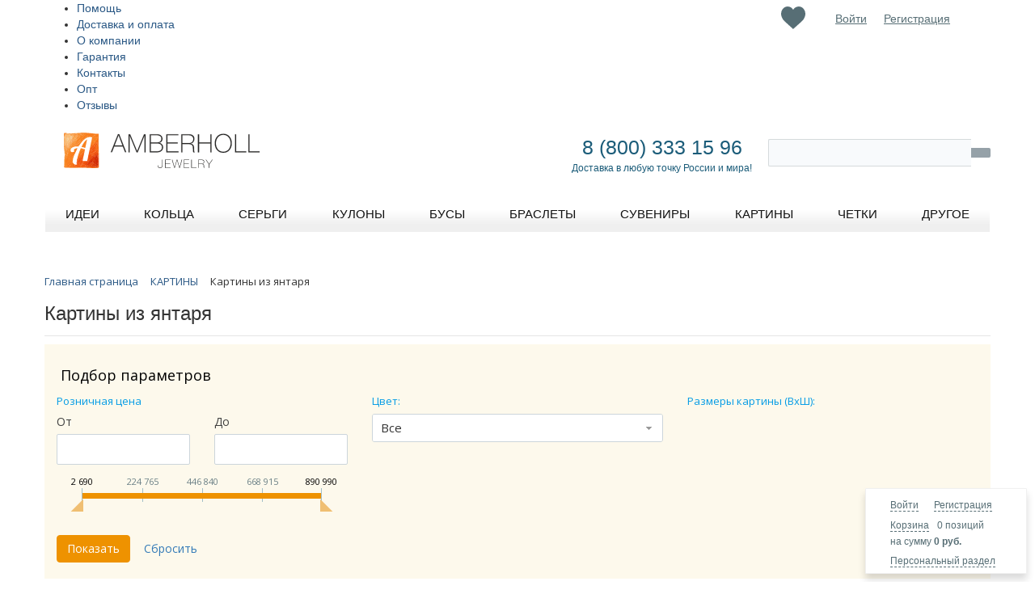

--- FILE ---
content_type: text/html; charset=UTF-8
request_url: https://amberholl.ru/catalog/Pictures_made_of_amber/
body_size: 154515
content:
<!DOCTYPE html PUBLIC "-//W3C//DTD XHTML 1.0 Transitional//EN" "http://www.w3.org/TR/xhtml1/DTD/xhtml1-transitional.dtd">
<html xmlns="http://www.w3.org/1999/xhtml" xml:lang="ru" lang="ru">
<head>
<meta name="p:domain_verify" content="66803bdaa4975926fc2506505eac86f7"/>
<meta name="facebook-domain-verification" content="9ju1yfuy8qq5znrkg9xz3dkaw68w7f" />
	<meta http-equiv="X-UA-Compatible" content="IE=edge" />
	<meta name="viewport" content="initial-scale=1.0, width=device-width">
	<meta name="apple-itunes-app" content="app-id=1248845899">
	<meta name="google-play-app" content="app-id=com.mobium7826.app">
	<meta name="theme-color" content="#fff">
	<link rel="manifest" href="/manifest.json">
	<link rel="shortcut icon" type="image/x-icon" href="/bitrix/templates/eshop_adapt_yellow_custom3/favicon.ico" />
	<!--<link rel="stylesheet" href="/bitrix/bootstrap-3.3.7-dist/css/bootstrap.min.css">-->
		<!--<link href="https://fonts.googleapis.com/css?family=Open+Sans" rel="stylesheet">-->

	<meta http-equiv="Content-Type" content="text/html; charset=UTF-8" />
<meta name="robots" content="index, follow" />
<meta name="keywords" content="купить картину из янтаря, приобрести, от производителя, иконы, из Калининграда, пано, от Калининградских производителей, из балтийского янтаря, янтарные, купить, из янтаря, купить янтарные картины, заказать, купить, магазин, фабрика" />
<meta name="description" content="Раздел &amp;quot;Янтарные картины&amp;quot; откроет для вас много интересного. В интернет-магазине Amberholl собран огромный каталог картин, пано и икон из янтаря, представленный официальным производителем из Калининграда." />
<script type="text/javascript" data-skip-moving="true">(function(w, d, n) {var cl = "bx-core";var ht = d.documentElement;var htc = ht ? ht.className : undefined;if (htc === undefined || htc.indexOf(cl) !== -1){return;}var ua = n.userAgent;if (/(iPad;)|(iPhone;)/i.test(ua)){cl += " bx-ios";}else if (/Android/i.test(ua)){cl += " bx-android";}cl += (/(ipad|iphone|android|mobile|touch)/i.test(ua) ? " bx-touch" : " bx-no-touch");cl += w.devicePixelRatio && w.devicePixelRatio >= 2? " bx-retina": " bx-no-retina";var ieVersion = -1;if (/AppleWebKit/.test(ua)){cl += " bx-chrome";}else if ((ieVersion = getIeVersion()) > 0){cl += " bx-ie bx-ie" + ieVersion;if (ieVersion > 7 && ieVersion < 10 && !isDoctype()){cl += " bx-quirks";}}else if (/Opera/.test(ua)){cl += " bx-opera";}else if (/Gecko/.test(ua)){cl += " bx-firefox";}if (/Macintosh/i.test(ua)){cl += " bx-mac";}ht.className = htc ? htc + " " + cl : cl;function isDoctype(){if (d.compatMode){return d.compatMode == "CSS1Compat";}return d.documentElement && d.documentElement.clientHeight;}function getIeVersion(){if (/Opera/i.test(ua) || /Webkit/i.test(ua) || /Firefox/i.test(ua) || /Chrome/i.test(ua)){return -1;}var rv = -1;if (!!(w.MSStream) && !(w.ActiveXObject) && ("ActiveXObject" in w)){rv = 11;}else if (!!d.documentMode && d.documentMode >= 10){rv = 10;}else if (!!d.documentMode && d.documentMode >= 9){rv = 9;}else if (d.attachEvent && !/Opera/.test(ua)){rv = 8;}if (rv == -1 || rv == 8){var re;if (n.appName == "Microsoft Internet Explorer"){re = new RegExp("MSIE ([0-9]+[\.0-9]*)");if (re.exec(ua) != null){rv = parseFloat(RegExp.$1);}}else if (n.appName == "Netscape"){rv = 11;re = new RegExp("Trident/.*rv:([0-9]+[\.0-9]*)");if (re.exec(ua) != null){rv = parseFloat(RegExp.$1);}}}return rv;}})(window, document, navigator);</script>


<link href="https://fonts.googleapis.com/css?family=Open+Sans" type="text/css"  rel="stylesheet" />
<link href="/bitrix/js/ui/fonts/opensans/ui.font.opensans.min.css?16288898442409" type="text/css"  rel="stylesheet" />
<link href="/bitrix/js/main/popup/dist/main.popup.bundle.min.css?164358553523804" type="text/css"  rel="stylesheet" />
<link href="/bitrix/css/main/font-awesome.min.css?162596604023748" type="text/css"  rel="stylesheet" />
<link href="/bitrix/css/main/bootstrap.min.css?1625966040121326" type="text/css"  rel="stylesheet" />
<link href="/bitrix/css/main/themes/yellow/style.min.css?1625975829377" type="text/css"  rel="stylesheet" />
<link href="/bitrix/css/skyweb24.popuppro/animation.min.css?163491683962370" type="text/css"  rel="stylesheet" />
<link href="/bitrix/js/main/core/css/core_popup.min.css?162596604915428" type="text/css"  rel="stylesheet" />
<link href="/bitrix/cache/css/s1/eshop_adapt_yellow_custom3/page_771d8a3d24e85e98835a3147f01d4262/page_771d8a3d24e85e98835a3147f01d4262_v1.css?174197357172446" type="text/css"  rel="stylesheet" />
<link href="/bitrix/cache/css/s1/eshop_adapt_yellow_custom3/template_f780716f44fbe65739dca538cc86e2f7/template_f780716f44fbe65739dca538cc86e2f7_v1.css?1741973570254907" type="text/css"  data-template-style="true" rel="stylesheet" />
<link href="/bitrix/panel/main/popup.min.css?162888978921121" type="text/css"  data-template-style="true"  rel="stylesheet" />
	<link rel="stylesheet" type="text/css" href="/bitrix/templates/eshop_adapt_yellow_custom3/colors.css?16259660121884" />
	






<meta name="delight_webpconverter_attr" content="data-src|data-bg|srcset|src">
<meta property="ya:interaction" content="XML_FORM" />
<meta property="ya:interaction:url" content="https://amberholl.ru/catalog/Pictures_made_of_amber/?mode=xml" />



	<title>Картины и иконы из натурального янтаря в интернет-магазине Amberholl</title>
<style>

#rh-copy {

  display:none !important;

</style>
</head>
<body>
<div id="panel"></div>
	<div class="header_slider">
	</div> <!-- //header_slider -->
<!--'start_frame_cache_ESBUss'--><!--'end_frame_cache_ESBUss'--><div class="wrap" id="bx_eshop_wrap">
	<div class="header_wrap">
		<div class="header_wrap_container">
			<div class="header_top_section">
				<div class="header_top_section_container_one">
					<div class="bx_cart_login_top">
						<table>
							<tr>
								<td>
								<div id="bx_basketFKauiI" class="bx-basket-fixed right bottom bx-closed"><!--'start_frame_cache_bx_basketFKauiI'--><div class="bx-hdr-profile">
	<div class="bx-basket-block">
		<i class="fa fa-user"></i>
					<a href="/login/?login=yes&backurl=%2Fcatalog%2FPictures_made_of_amber%2Findex.php">Войти</a>
			&nbsp;
			<a href="/login/?register=yes&backurl=%2Fcatalog%2FPictures_made_of_amber%2Findex.php">Регистрация</a>
			</div>
	<div class="bx-basket-block"><i class="fa fa-shopping-cart"></i>
			<a href="/personal/cart/">Корзина</a>0 позиций			<br class="hidden-xs"/>
			<span>
				на сумму									<strong>0 руб.</strong>
							</span>
									<div style="padding-top: 4px;">
			<span class="icon_info"></span>
			<a href="/personal/">Персональный раздел</a>
			</div>
			</div>
</div><!--'end_frame_cache_bx_basketFKauiI'--></div>
								</td>

									<td>
										<!--'start_frame_cache_Mx9V9q'--><div class="favor-list-wrap">
			<a href="/favorites/" class="count-favor-item"></a>
	</div><!--'end_frame_cache_Mx9V9q'-->									</td>

								<td>
								<div class="bx_login_block">
	<span id="login-line">
	<!--'start_frame_cache_login-line'-->			<a class="bx_login_top_inline_link" href="javascript:void(0)" data-toggle="modal" data-target="#authModal">Войти</a>
						<a class="bx_login_top_inline_link" href="javascript:void(0)" data-toggle="modal" data-target="#registrationModal">Регистрация</a>
						<!--'end_frame_cache_login-line'-->	</span>
</div>
<!-- formtype login  -->

<!-- Button trigger modal -->

<div class="modal fade" id="registrationModal" tabindex="-1" role="dialog"
	 aria-labelledby="registrationModalCenterTitle_ajax_call_registration" aria-hidden="true">
	<div class="modal-dialog modal-dialog-centered" role="document">
		<div class="modal-content" id="registration_ajax_wrap_ajax_call_registration">
			<div class="modal-header">
				<h3 class="modal-title"
					id="registrationModalCenterTitle_ajax_call_registration">Регистрация</h3>
				<button type="button" class="close" data-dismiss="modal" aria-label="Close">
					<span aria-hidden="true">&times;</span>
				</button>
			</div>
            					<div class="modal-body" id="registration_ajax_wrap_ajax_call_registration">
						<div class="loader row">
							<div class="lds-ring">
								<div></div>
								<div></div>
								<div></div>
								<div></div>
							</div>
						</div>
                                                							<div class="row socservices">
								<div class="col col-sm-12">
									<h4></h4>
								</div>
								<div class="col col-sm-12">
									<button class="soc-buttons adubinin-facebook-button"></button>
									<button class="soc-buttons adubinin-vk-class"></button>
								</div>
								<div class="col col-sm-12 col-md-6" style="display:none;">
									<div class="g-signin2" data-onsuccess="onSignIn" data-theme="dark"></div>
																	</div>
							</div>
							<h4></h4>
							<form class="row" action="/bitrix/tools/adubinin.auth/ajax.php?>" method="post" enctype="multipart/form-data" id="registration_form_ajax_call_registration">
								<input type="hidden" id="g-recaptcha-response-ajax_call_registration" name="g-recaptcha-response"/>
								<div class="form-group">
									<label for="reg_name_ajax_call_registration">Ваше имя</label>
									<input type="text" name="registration[NAME]" id="reg_name_ajax_call_registration" class="form-control"
										   value="">
									<div class="invalid-feedback">
                                        									</div>
								</div>
								<div class="form-group">
									<label for="reg_email_ajax_call_registration">Введите ваш email</label>
									<input type="text" name="registration[EMAIL]" id="reg_email_ajax_call_registration" class="form-control"
										   value="">
									<div class="invalid-feedback">
                                        									</div>
								</div>
								<div class="form-group">
									<label for="reg_password_ajax_call_registration">Придумайте пароль (не короче 6 символов)</label>
									<input type="password" name="registration[PASSWORD]" id="reg_password_ajax_call_registration"
										   class="form-control">
									<div class="invalid-feedback">
                                        									</div>
								</div>
								<div class="form-group">
									<label
											for="reg_confirm_password_ajax_call_registration">Повторите пароль</label>
									<input type="password" name="registration[CONFIRM_PASSWORD]" id="reg_confirm_password_ajax_call_registration"
										   class="form-control">
									<div class="invalid-feedback">
                                        									</div>
								</div>
                                <div class="bx-authform-input-container">
                                    <label data-bx-user-consent="{&quot;id&quot;:4,&quot;sec&quot;:&quot;a4tdni&quot;,&quot;autoSave&quot;:false,&quot;actionUrl&quot;:&quot;\/bitrix\/components\/bitrix\/main.userconsent.request\/ajax.php&quot;,&quot;replace&quot;:{&quot;button_caption&quot;:&quot;\u0420\u0435\u0433\u0438\u0441\u0442\u0440\u0430\u0446\u0438\u044f&quot;,&quot;fields&quot;:[&quot;IP-\u0430\u0434\u0440\u0435\u0441&quot;]},&quot;url&quot;:null,&quot;text&quot;:&quot;\u041f\u041e\u041b\u0418\u0422\u0418\u041a\u0410 \u041a\u041e\u041d\u0424\u0415\u0414\u0415\u041d\u0426\u0418\u0410\u041b\u042c\u041d\u041e\u0421\u0422\u0418\r\n\r\n\r\n1.\t\u0418\u0441\u043f\u043e\u043b\u044c\u0437\u043e\u0432\u0430\u043d\u0438\u0435 \u0441\u0430\u0439\u0442\u0430 https:\/\/amberholl.ru \u043e\u0437\u043d\u0430\u0447\u0430\u0435\u0442 \u0431\u0435\u0437\u043e\u0433\u043e\u0432\u043e\u0440\u043e\u0447\u043d\u043e\u0435 \u0441\u043e\u0433\u043b\u0430\u0441\u0438\u0435 \u043f\u043e\u043b\u044c\u0437\u043e\u0432\u0430\u0442\u0435\u043b\u044f \u0441 \u043d\u0430\u0441\u0442\u043e\u044f\u0449\u0435\u0439 \u041f\u043e\u043b\u0438\u0442\u0438\u043a\u043e\u0439 \u0438 \u0443\u043a\u0430\u0437\u0430\u043d\u043d\u044b\u043c\u0438 \u0432 \u043d\u0435\u0439 \u0443\u0441\u043b\u043e\u0432\u0438\u044f\u043c\u0438 \u043e\u0431\u0440\u0430\u0431\u043e\u0442\u043a\u0438 \u0435\u0433\u043e \u043f\u0435\u0440\u0441\u043e\u043d\u0430\u043b\u044c\u043d\u043e\u0439 \u0438\u043d\u0444\u043e\u0440\u043c\u0430\u0446\u0438\u0438; \u0432 \u0441\u043b\u0443\u0447\u0430\u0435 \u043d\u0435\u0441\u043e\u0433\u043b\u0430\u0441\u0438\u044f \u0441 \u044d\u0442\u0438\u043c\u0438 \u0443\u0441\u043b\u043e\u0432\u0438\u044f\u043c\u0438 \u043f\u043e\u043b\u044c\u0437\u043e\u0432\u0430\u0442\u0435\u043b\u044c \u0434\u043e\u043b\u0436\u0435\u043d \u0432\u043e\u0437\u0434\u0435\u0440\u0436\u0430\u0442\u044c\u0441\u044f \u043e\u0442 \u0438\u0441\u043f\u043e\u043b\u044c\u0437\u043e\u0432\u0430\u043d\u0438\u044f \u0434\u0430\u043d\u043d\u043e\u0433\u043e \u0440\u0435\u0441\u0443\u0440\u0441\u0430.\r\n\r\n2. \t\u041e\u0441\u043d\u043e\u0432\u043d\u044b\u0435 \u043f\u043e\u043d\u044f\u0442\u0438\u044f, \u0438\u0441\u043f\u043e\u043b\u044c\u0437\u0443\u0435\u043c\u044b\u0435 \u0432 \u043d\u0430\u0441\u0442\u043e\u044f\u0449\u0435\u0439 \u041f\u043e\u043b\u0438\u0442\u0438\u043a\u0435:\r\n\r\n2.1. \t\u043f\u0435\u0440\u0441\u043e\u043d\u0430\u043b\u044c\u043d\u044b\u0435 \u0434\u0430\u043d\u043d\u044b\u0435 \u2013 \u043b\u044e\u0431\u0430\u044f \u0438\u043d\u0444\u043e\u0440\u043c\u0430\u0446\u0438\u044f, \u043e\u0442\u043d\u043e\u0441\u044f\u0449\u0430\u044f\u0441\u044f \u043a \u043f\u0440\u044f\u043c\u043e \u0438\u043b\u0438 \u043a\u043e\u0441\u0432\u0435\u043d\u043d\u043e \u043e\u043f\u0440\u0435\u0434\u0435\u043b\u0435\u043d\u043d\u043e\u043c\u0443 \u0438\u043b\u0438 \u043e\u043f\u0440\u0435\u0434\u0435\u043b\u044f\u0435\u043c\u043e\u043c\u0443 \u0444\u0438\u0437\u0438\u0447\u0435\u0441\u043a\u043e\u043c\u0443 \u043b\u0438\u0446\u0443 (\u0441\u0443\u0431\u044a\u0435\u043a\u0442\u0443 \u043f\u0435\u0440\u0441\u043e\u043d\u0430\u043b\u044c\u043d\u044b\u0445 \u0434\u0430\u043d\u043d\u044b\u0445);\r\n2.2. \t\u043e\u043f\u0435\u0440\u0430\u0442\u043e\u0440 \u043f\u0435\u0440\u0441\u043e\u043d\u0430\u043b\u044c\u043d\u044b\u0445 \u0434\u0430\u043d\u043d\u044b\u0445 (\u043e\u043f\u0435\u0440\u0430\u0442\u043e\u0440) \u2013 \u041e\u041e\u041e \u00ab\u0425\u043e\u0443\u043c\u043c\u0430\u0440\u043a\u0435\u0442\u00bb, \u0441\u0430\u043c\u043e\u0441\u0442\u043e\u044f\u0442\u0435\u043b\u044c\u043d\u043e \u0438\u043b\u0438 \u0441\u043e\u0432\u043c\u0435\u0441\u0442\u043d\u043e \u0441 \u0434\u0440\u0443\u0433\u0438\u043c\u0438 \u043b\u0438\u0446\u0430\u043c\u0438 \u043e\u0440\u0433\u0430\u043d\u0438\u0437\u0443\u044e\u0449\u0438\u0439 \u0438 (\u0438\u043b\u0438) \u043e\u0441\u0443\u0449\u0435\u0441\u0442\u0432\u043b\u044f\u044e\u0449\u0438\u0439 \u043e\u0431\u0440\u0430\u0431\u043e\u0442\u043a\u0443 \u043f\u0435\u0440\u0441\u043e\u043d\u0430\u043b\u044c\u043d\u044b\u0445 \u0434\u0430\u043d\u043d\u044b\u0445, \u0430 \u0442\u0430\u043a\u0436\u0435 \u043e\u043f\u0440\u0435\u0434\u0435\u043b\u044f\u044e\u0449\u0438\u0439 \u0446\u0435\u043b\u0438 \u043e\u0431\u0440\u0430\u0431\u043e\u0442\u043a\u0438 \u043f\u0435\u0440\u0441\u043e\u043d\u0430\u043b\u044c\u043d\u044b\u0445 \u0434\u0430\u043d\u043d\u044b\u0445, \u0441\u043e\u0441\u0442\u0430\u0432 \u043f\u0435\u0440\u0441\u043e\u043d\u0430\u043b\u044c\u043d\u044b\u0445 \u0434\u0430\u043d\u043d\u044b\u0445, \u043f\u043e\u0434\u043b\u0435\u0436\u0430\u0449\u0438\u0445 \u043e\u0431\u0440\u0430\u0431\u043e\u0442\u043a\u0435, \u0434\u0435\u0439\u0441\u0442\u0432\u0438\u044f (\u043e\u043f\u0435\u0440\u0430\u0446\u0438\u0438), \u0441\u043e\u0432\u0435\u0440\u0448\u0430\u0435\u043c\u044b\u0435 \u0441 \u043f\u0435\u0440\u0441\u043e\u043d\u0430\u043b\u044c\u043d\u044b\u043c\u0438 \u0434\u0430\u043d\u043d\u044b\u043c\u0438.\r\n2.3. \t\u043e\u0431\u0440\u0430\u0431\u043e\u0442\u043a\u0430 \u043f\u0435\u0440\u0441\u043e\u043d\u0430\u043b\u044c\u043d\u044b\u0445 \u0434\u0430\u043d\u043d\u044b\u0445 \u2013 \u043b\u044e\u0431\u043e\u0435 \u0434\u0435\u0439\u0441\u0442\u0432\u0438\u0435 (\u043e\u043f\u0435\u0440\u0430\u0446\u0438\u044f) \u0438\u043b\u0438 \u0441\u043e\u0432\u043e\u043a\u0443\u043f\u043d\u043e\u0441\u0442\u044c \u0434\u0435\u0439\u0441\u0442\u0432\u0438\u0439 (\u043e\u043f\u0435\u0440\u0430\u0446\u0438\u0439) \u0441 \u043f\u0435\u0440\u0441\u043e\u043d\u0430\u043b\u044c\u043d\u044b\u043c\u0438 \u0434\u0430\u043d\u043d\u044b\u043c\u0438, \u0441\u043e\u0432\u0435\u0440\u0448\u0430\u0435\u043c\u044b\u0445 \u0441 \u0438\u0441\u043f\u043e\u043b\u044c\u0437\u043e\u0432\u0430\u043d\u0438\u0435\u043c \u0441\u0440\u0435\u0434\u0441\u0442\u0432 \u0430\u0432\u0442\u043e\u043c\u0430\u0442\u0438\u0437\u0430\u0446\u0438\u0438 \u0438\u043b\u0438 \u0431\u0435\u0437 \u0438\u0445 \u0438\u0441\u043f\u043e\u043b\u044c\u0437\u043e\u0432\u0430\u043d\u0438\u044f. \u041e\u0431\u0440\u0430\u0431\u043e\u0442\u043a\u0430 \u043f\u0435\u0440\u0441\u043e\u043d\u0430\u043b\u044c\u043d\u044b\u0445 \u0434\u0430\u043d\u043d\u044b\u0445 \u0432\u043a\u043b\u044e\u0447\u0430\u0435\u0442 \u0432 \u0441\u0435\u0431\u044f, \u0432 \u0442\u043e\u043c \u0447\u0438\u0441\u043b\u0435:\r\n\u2022\t\u0441\u0431\u043e\u0440;\r\n\u2022\t\u0437\u0430\u043f\u0438\u0441\u044c;\r\n\u2022\t\u0441\u0438\u0441\u0442\u0435\u043c\u0430\u0442\u0438\u0437\u0430\u0446\u0438\u044e;\r\n\u2022\t\u043d\u0430\u043a\u043e\u043f\u043b\u0435\u043d\u0438\u0435;\r\n\u2022\t\u0445\u0440\u0430\u043d\u0435\u043d\u0438\u0435;\r\n\u2022\t\u0443\u0442\u043e\u0447\u043d\u0435\u043d\u0438\u0435 (\u043e\u0431\u043d\u043e\u0432\u043b\u0435\u043d\u0438\u0435, \u0438\u0437\u043c\u0435\u043d\u0435\u043d\u0438\u0435);\r\n\u2022\t\u0438\u0437\u0432\u043b\u0435\u0447\u0435\u043d\u0438\u0435;\r\n\u2022\t\u0438\u0441\u043f\u043e\u043b\u044c\u0437\u043e\u0432\u0430\u043d\u0438\u0435;\r\n\u2022\t\u043f\u0435\u0440\u0435\u0434\u0430\u0447\u0443 (\u0440\u0430\u0441\u043f\u0440\u043e\u0441\u0442\u0440\u0430\u043d\u0435\u043d\u0438\u0435, \u043f\u0440\u0435\u0434\u043e\u0441\u0442\u0430\u0432\u043b\u0435\u043d\u0438\u0435, \u0434\u043e\u0441\u0442\u0443\u043f);\r\n\u2022\t\u043e\u0431\u0435\u0437\u043b\u0438\u0447\u0438\u0432\u0430\u043d\u0438\u0435;\r\n\u2022\t\u0431\u043b\u043e\u043a\u0438\u0440\u043e\u0432\u0430\u043d\u0438\u0435;\r\n\u2022\t\u0443\u0434\u0430\u043b\u0435\u043d\u0438\u0435;\r\n\u2022\t\u0443\u043d\u0438\u0447\u0442\u043e\u0436\u0435\u043d\u0438\u0435.\r\n\r\n2.4. \t\u0430\u0432\u0442\u043e\u043c\u0430\u0442\u0438\u0437\u0438\u0440\u043e\u0432\u0430\u043d\u043d\u0430\u044f \u043e\u0431\u0440\u0430\u0431\u043e\u0442\u043a\u0430 \u043f\u0435\u0440\u0441\u043e\u043d\u0430\u043b\u044c\u043d\u044b\u0445 \u0434\u0430\u043d\u043d\u044b\u0445 \u2013 \u043e\u0431\u0440\u0430\u0431\u043e\u0442\u043a\u0430 \u043f\u0435\u0440\u0441\u043e\u043d\u0430\u043b\u044c\u043d\u044b\u0445 \u0434\u0430\u043d\u043d\u044b\u0445 \u0441 \u043f\u043e\u043c\u043e\u0449\u044c\u044e \u0441\u0440\u0435\u0434\u0441\u0442\u0432 \u0432\u044b\u0447\u0438\u0441\u043b\u0438\u0442\u0435\u043b\u044c\u043d\u043e\u0439 \u0442\u0435\u0445\u043d\u0438\u043a\u0438;\r\n2.5. \t\u0440\u0430\u0441\u043f\u0440\u043e\u0441\u0442\u0440\u0430\u043d\u0435\u043d\u0438\u0435 \u043f\u0435\u0440\u0441\u043e\u043d\u0430\u043b\u044c\u043d\u044b\u0445 \u0434\u0430\u043d\u043d\u044b\u0445 \u2013 \u0434\u0435\u0439\u0441\u0442\u0432\u0438\u044f, \u043d\u0430\u043f\u0440\u0430\u0432\u043b\u0435\u043d\u043d\u044b\u0435 \u043d\u0430 \u0440\u0430\u0441\u043a\u0440\u044b\u0442\u0438\u0435 \u043f\u0435\u0440\u0441\u043e\u043d\u0430\u043b\u044c\u043d\u044b\u0445 \u0434\u0430\u043d\u043d\u044b\u0445 \u043d\u0435\u043e\u043f\u0440\u0435\u0434\u0435\u043b\u0435\u043d\u043d\u043e\u043c\u0443 \u043a\u0440\u0443\u0433\u0443 \u043b\u0438\u0446;\r\n2.6.  \t\u043f\u0440\u0435\u0434\u043e\u0441\u0442\u0430\u0432\u043b\u0435\u043d\u0438\u0435 \u043f\u0435\u0440\u0441\u043e\u043d\u0430\u043b\u044c\u043d\u044b\u0445 \u0434\u0430\u043d\u043d\u044b\u0445 \u2013 \u0434\u0435\u0439\u0441\u0442\u0432\u0438\u044f, \u043d\u0430\u043f\u0440\u0430\u0432\u043b\u0435\u043d\u043d\u044b\u0435 \u043d\u0430 \u0440\u0430\u0441\u043a\u0440\u044b\u0442\u0438\u0435 \u043f\u0435\u0440\u0441\u043e\u043d\u0430\u043b\u044c\u043d\u044b\u0445 \u0434\u0430\u043d\u043d\u044b\u0445 \u043e\u043f\u0440\u0435\u0434\u0435\u043b\u0435\u043d\u043d\u043e\u043c\u0443 \u043b\u0438\u0446\u0443 \u0438\u043b\u0438 \u043e\u043f\u0440\u0435\u0434\u0435\u043b\u0435\u043d\u043d\u043e\u043c\u0443 \u043a\u0440\u0443\u0433\u0443 \u043b\u0438\u0446;\r\n2.7. \t\u0431\u043b\u043e\u043a\u0438\u0440\u043e\u0432\u0430\u043d\u0438\u0435 \u043f\u0435\u0440\u0441\u043e\u043d\u0430\u043b\u044c\u043d\u044b\u0445 \u0434\u0430\u043d\u043d\u044b\u0445 \u2013 \u0432\u0440\u0435\u043c\u0435\u043d\u043d\u043e\u0435 \u043f\u0440\u0435\u043a\u0440\u0430\u0449\u0435\u043d\u0438\u0435 \u043e\u0431\u0440\u0430\u0431\u043e\u0442\u043a\u0438 \u043f\u0435\u0440\u0441\u043e\u043d\u0430\u043b\u044c\u043d\u044b\u0445 \u0434\u0430\u043d\u043d\u044b\u0445 (\u0437\u0430 \u0438\u0441\u043a\u043b\u044e\u0447\u0435\u043d\u0438\u0435\u043c \u0441\u043b\u0443\u0447\u0430\u0435\u0432, \u0435\u0441\u043b\u0438 \u043e\u0431\u0440\u0430\u0431\u043e\u0442\u043a\u0430 \u043d\u0435\u043e\u0431\u0445\u043e\u0434\u0438\u043c\u0430 \u0434\u043b\u044f \u0443\u0442\u043e\u0447\u043d\u0435\u043d\u0438\u044f \u043f\u0435\u0440\u0441\u043e\u043d\u0430\u043b\u044c\u043d\u044b\u0445 \u0434\u0430\u043d\u043d\u044b\u0445);\r\n2.8. \t\u0443\u043d\u0438\u0447\u0442\u043e\u0436\u0435\u043d\u0438\u0435 \u043f\u0435\u0440\u0441\u043e\u043d\u0430\u043b\u044c\u043d\u044b\u0445 \u0434\u0430\u043d\u043d\u044b\u0445 \u2013 \u0434\u0435\u0439\u0441\u0442\u0432\u0438\u044f, \u0432 \u0440\u0435\u0437\u0443\u043b\u044c\u0442\u0430\u0442\u0435 \u043a\u043e\u0442\u043e\u0440\u044b\u0445 \u0441\u0442\u0430\u043d\u043e\u0432\u0438\u0442\u0441\u044f \u043d\u0435\u0432\u043e\u0437\u043c\u043e\u0436\u043d\u044b\u043c \u0432\u043e\u0441\u0441\u0442\u0430\u043d\u043e\u0432\u0438\u0442\u044c \u0441\u043e\u0434\u0435\u0440\u0436\u0430\u043d\u0438\u0435 \u043f\u0435\u0440\u0441\u043e\u043d\u0430\u043b\u044c\u043d\u044b\u0445 \u0434\u0430\u043d\u043d\u044b\u0445 \u0432 \u0438\u043d\u0444\u043e\u0440\u043c\u0430\u0446\u0438\u043e\u043d\u043d\u043e\u0439 \u0441\u0438\u0441\u0442\u0435\u043c\u0435 \u043f\u0435\u0440\u0441\u043e\u043d\u0430\u043b\u044c\u043d\u044b\u0445 \u0434\u0430\u043d\u043d\u044b\u0445 \u0438 (\u0438\u043b\u0438) \u0432 \u0440\u0435\u0437\u0443\u043b\u044c\u0442\u0430\u0442\u0435 \u043a\u043e\u0442\u043e\u0440\u044b\u0445 \u0443\u043d\u0438\u0447\u0442\u043e\u0436\u0430\u044e\u0442\u0441\u044f \u043c\u0430\u0442\u0435\u0440\u0438\u0430\u043b\u044c\u043d\u044b\u0435 \u043d\u043e\u0441\u0438\u0442\u0435\u043b\u0438 \u043f\u0435\u0440\u0441\u043e\u043d\u0430\u043b\u044c\u043d\u044b\u0445 \u0434\u0430\u043d\u043d\u044b\u0445;\r\n2.9. \t\u043e\u0431\u0435\u0437\u043b\u0438\u0447\u0438\u0432\u0430\u043d\u0438\u0435 \u043f\u0435\u0440\u0441\u043e\u043d\u0430\u043b\u044c\u043d\u044b\u0445 \u0434\u0430\u043d\u043d\u044b\u0445 \u2013 \u0434\u0435\u0439\u0441\u0442\u0432\u0438\u044f, \u0432 \u0440\u0435\u0437\u0443\u043b\u044c\u0442\u0430\u0442\u0435 \u043a\u043e\u0442\u043e\u0440\u044b\u0445 \u0441\u0442\u0430\u043d\u043e\u0432\u0438\u0442\u0441\u044f \u043d\u0435\u0432\u043e\u0437\u043c\u043e\u0436\u043d\u044b\u043c \u0431\u0435\u0437 \u0438\u0441\u043f\u043e\u043b\u044c\u0437\u043e\u0432\u0430\u043d\u0438\u044f \u0434\u043e\u043f\u043e\u043b\u043d\u0438\u0442\u0435\u043b\u044c\u043d\u043e\u0439 \u0438\u043d\u0444\u043e\u0440\u043c\u0430\u0446\u0438\u0438 \u043e\u043f\u0440\u0435\u0434\u0435\u043b\u0438\u0442\u044c \u043f\u0440\u0438\u043d\u0430\u0434\u043b\u0435\u0436\u043d\u043e\u0441\u0442\u044c \u043f\u0435\u0440\u0441\u043e\u043d\u0430\u043b\u044c\u043d\u044b\u0445 \u0434\u0430\u043d\u043d\u044b\u0445 \u043a\u043e\u043d\u043a\u0440\u0435\u0442\u043d\u043e\u043c\u0443 \u0441\u0443\u0431\u044a\u0435\u043a\u0442\u0443 \u043f\u0435\u0440\u0441\u043e\u043d\u0430\u043b\u044c\u043d\u044b\u0445 \u0434\u0430\u043d\u043d\u044b\u0445;\r\n2.10. \t\u0438\u043d\u0444\u043e\u0440\u043c\u0430\u0446\u0438\u043e\u043d\u043d\u0430\u044f \u0441\u0438\u0441\u0442\u0435\u043c\u0430 \u043f\u0435\u0440\u0441\u043e\u043d\u0430\u043b\u044c\u043d\u044b\u0445 \u0434\u0430\u043d\u043d\u044b\u0445 \u2013 \u0441\u043e\u0432\u043e\u043a\u0443\u043f\u043d\u043e\u0441\u0442\u044c \u0441\u043e\u0434\u0435\u0440\u0436\u0430\u0449\u0438\u0445\u0441\u044f \u0432 \u0431\u0430\u0437\u0430\u0445 \u0434\u0430\u043d\u043d\u044b\u0445 \u043f\u0435\u0440\u0441\u043e\u043d\u0430\u043b\u044c\u043d\u044b\u0445 \u0434\u0430\u043d\u043d\u044b\u0445 \u0438 \u043e\u0431\u0435\u0441\u043f\u0435\u0447\u0438\u0432\u0430\u044e\u0449\u0438\u0445 \u0438\u0445 \u043e\u0431\u0440\u0430\u0431\u043e\u0442\u043a\u0443 \u0438\u043d\u0444\u043e\u0440\u043c\u0430\u0446\u0438\u043e\u043d\u043d\u044b\u0445 \u0442\u0435\u0445\u043d\u043e\u043b\u043e\u0433\u0438\u0439 \u0438 \u0442\u0435\u0445\u043d\u0438\u0447\u0435\u0441\u043a\u0438\u0445 \u0441\u0440\u0435\u0434\u0441\u0442\u0432.\r\n\r\n3. \t\u041f\u043e\u043b\u0438\u0442\u0438\u043a\u0430 \u0432 \u043e\u0442\u043d\u043e\u0448\u0435\u043d\u0438\u0438 \u043e\u0431\u0440\u0430\u0431\u043e\u0442\u043a\u0438 \u043f\u0435\u0440\u0441\u043e\u043d\u0430\u043b\u044c\u043d\u044b\u0445 \u0434\u0430\u043d\u043d\u044b\u0445 \u0432 \u041e\u041e\u041e \u00ab\u0425\u043e\u0443\u043c\u043c\u0430\u0440\u043a\u0435\u0442\u00bb (\u0434\u0430\u043b\u0435\u0435 \u2013 \u041f\u043e\u043b\u0438\u0442\u0438\u043a\u0430) \u043e\u043f\u0440\u0435\u0434\u0435\u043b\u044f\u0435\u0442 \u043b\u044e\u0431\u043e\u0435 \u0434\u0435\u0439\u0441\u0442\u0432\u0438\u0435 (\u043e\u043f\u0435\u0440\u0430\u0446\u0438\u044e) \u0438\u043b\u0438 \u0441\u043e\u0432\u043e\u043a\u0443\u043f\u043d\u043e\u0441\u0442\u044c \u0434\u0435\u0439\u0441\u0442\u0432\u0438\u0439 (\u043e\u043f\u0435\u0440\u0430\u0446\u0438\u0439), \u043f\u043e \u0441\u0431\u043e\u0440\u0443, \u0437\u0430\u043f\u0438\u0441\u0438, \u0441\u0438\u0441\u0442\u0435\u043c\u0430\u0442\u0438\u0437\u0430\u0446\u0438\u0438, \u043d\u0430\u043a\u043e\u043f\u043b\u0435\u043d\u0438\u044e, \u0445\u0440\u0430\u043d\u0435\u043d\u0438\u044e, \u0443\u0442\u043e\u0447\u043d\u0435\u043d\u0438\u044e (\u043e\u0431\u043d\u043e\u0432\u043b\u0435\u043d\u0438\u044e, \u0438\u0437\u043c\u0435\u043d\u0435\u043d\u0438\u044e), \u0438\u0437\u0432\u043b\u0435\u0447\u0435\u043d\u0438\u044e, \u0438\u0441\u043f\u043e\u043b\u044c\u0437\u043e\u0432\u0430\u043d\u0438\u044e, \u043f\u0435\u0440\u0435\u0434\u0430\u0447\u0435 (\u0440\u0430\u0441\u043f\u0440\u043e\u0441\u0442\u0440\u0430\u043d\u0435\u043d\u0438\u0435, \u043f\u0440\u0435\u0434\u043e\u0441\u0442\u0430\u0432\u043b\u0435\u043d\u0438\u0435, \u0434\u043e\u0441\u0442\u0443\u043f), \u043e\u0431\u0435\u0437\u043b\u0438\u0447\u0438\u0432\u0430\u043d\u0438\u044e, \u0431\u043b\u043e\u043a\u0438\u0440\u043e\u0432\u0430\u043d\u0438\u044e, \u0443\u0434\u0430\u043b\u0435\u043d\u0438\u044e, \u0443\u043d\u0438\u0447\u0442\u043e\u0436\u0435\u043d\u0438\u044e \u043f\u0435\u0440\u0441\u043e\u043d\u0430\u043b\u044c\u043d\u044b\u0445 \u0434\u0430\u043d\u043d\u044b\u0445, \u0430 \u0442\u0430\u043a\u0436\u0435 \u0441\u0432\u0435\u0434\u0435\u043d\u0438\u044f \u043e \u0440\u0435\u0430\u043b\u0438\u0437\u0443\u0435\u043c\u044b\u0445 \u0442\u0440\u0435\u0431\u043e\u0432\u0430\u043d\u0438\u044f\u0445 \u043a \u0437\u0430\u0449\u0438\u0442\u0435 \u043f\u0435\u0440\u0441\u043e\u043d\u0430\u043b\u044c\u043d\u044b\u0445 \u0434\u0430\u043d\u043d\u044b\u0445.\r\n\r\n4. \t\u041f\u043e\u043b\u0438\u0442\u0438\u043a\u0430 \u0440\u0430\u0437\u0440\u0430\u0431\u043e\u0442\u0430\u043d\u0430 \u0432 \u0441\u043e\u043e\u0442\u0432\u0435\u0442\u0441\u0442\u0432\u0438\u0438 \u0441 \u0434\u0435\u0439\u0441\u0442\u0432\u0443\u044e\u0449\u0438\u043c \u0437\u0430\u043a\u043e\u043d\u043e\u0434\u0430\u0442\u0435\u043b\u044c\u0441\u0442\u0432\u043e\u043c \u0420\u0424 \u0438 \u043e\u0431\u0440\u0430\u0431\u043e\u0442\u043a\u0430 \u043f\u0435\u0440\u0441\u043e\u043d\u0430\u043b\u044c\u043d\u044b\u0445 \u0434\u0430\u043d\u043d\u044b\u0445 \u043e\u0441\u043d\u043e\u0432\u0430\u043d\u0430 \u043d\u0430 \u0441\u043b\u0435\u0434\u0443\u044e\u0449\u0438\u0445 \u043d\u043e\u0440\u043c\u0430\u0442\u0438\u0432\u043d\u044b\u0445 \u043f\u0440\u0430\u0432\u043e\u0432\u044b\u0445 \u0430\u043a\u0442\u0430\u0445:\r\n\u2022\t\u041a\u043e\u043d\u0441\u0442\u0438\u0442\u0443\u0446\u0438\u0438 \u0420\u043e\u0441\u0441\u0438\u0439\u0441\u043a\u043e\u0439 \u0424\u0435\u0434\u0435\u0440\u0430\u0446\u0438\u0438;\r\n\u2022\t\u0424\u0435\u0434\u0435\u0440\u0430\u043b\u044c\u043d\u043e\u0433\u043e \u0437\u0430\u043a\u043e\u043d\u0430 \u043e\u0442 27.07.2006 \u0433\u043e\u0434\u0430 \u2116 152-\u0424\u0417 \u00ab\u041e \u043f\u0435\u0440\u0441\u043e\u043d\u0430\u043b\u044c\u043d\u044b\u0445 \u0434\u0430\u043d\u043d\u044b\u0445\u00bb;\r\n\u2022\t\u0424\u0435\u0434\u0435\u0440\u0430\u043b\u044c\u043d\u043e\u0433\u043e \u0437\u0430\u043a\u043e\u043d\u0430 \u00ab\u041e\u0431 \u0438\u043d\u0444\u043e\u0440\u043c\u0430\u0446\u0438\u0438, \u0438\u043d\u0444\u043e\u0440\u043c\u0430\u0446\u0438\u043e\u043d\u043d\u044b\u0445 \u0442\u0435\u0445\u043d\u043e\u043b\u043e\u0433\u0438\u044f\u0445 \u0438 \u043e \u0437\u0430\u0449\u0438\u0442\u0435 \u0438\u043d\u0444\u043e\u0440\u043c\u0430\u0446\u0438\u0438\u00bb \u043e\u0442 27.07.2006 \u2116 149-\u0424\u0417.\r\n\u2022\t\u041f\u043e\u0441\u0442\u0430\u043d\u043e\u0432\u043b\u0435\u043d\u0438\u0435 \u041f\u0440\u0430\u0432\u0438\u0442\u0435\u043b\u044c\u0441\u0442\u0432\u0430 \u0420\u0424 \u043e\u0442 15.09.2008 \u2116687 \u00ab\u041e\u0431 \u0443\u0442\u0432\u0435\u0440\u0436\u0434\u0435\u043d\u0438\u0438 \u041f\u043e\u043b\u043e\u0436\u0435\u043d\u0438\u044f \u043e\u0431 \u043e\u0441\u043e\u0431\u0435\u043d\u043d\u043e\u0441\u0442\u044f\u0445 \u043e\u0431\u0440\u0430\u0431\u043e\u0442\u043a\u0438 \u043f\u0435\u0440\u0441\u043e\u043d\u0430\u043b\u044c\u043d\u044b\u0445 \u0434\u0430\u043d\u043d\u044b\u0445, \u043e\u0441\u0443\u0449\u0435\u0441\u0442\u0432\u043b\u044f\u0435\u043c\u043e\u0439 \u0431\u0435\u0437 \u0438\u0441\u043f\u043e\u043b\u044c\u0437\u043e\u0432\u0430\u043d\u0438\u044f \u0441\u0440\u0435\u0434\u0441\u0442\u0432 \u0430\u0432\u0442\u043e\u043c\u0430\u0442\u0438\u0437\u0430\u0446\u0438\u0438\u00bb.\r\n\u2022\t\u041f\u043e\u0441\u0442\u0430\u043d\u043e\u0432\u043b\u0435\u043d\u0438\u0435 \u041f\u0440\u0430\u0432\u0438\u0442\u0435\u043b\u044c\u0441\u0442\u0432\u0430 \u0420\u0424 \u043e\u0442 01.11.2012 \u21161119 \u00ab\u041e\u0431 \u0443\u0442\u0432\u0435\u0440\u0436\u0434\u0435\u043d\u0438\u0438 \u0442\u0440\u0435\u0431\u043e\u0432\u0430\u043d\u0438\u0439 \u043a \u0437\u0430\u0449\u0438\u0442\u0435 \u043f\u0435\u0440\u0441\u043e\u043d\u0430\u043b\u044c\u043d\u044b\u0445 \u0434\u0430\u043d\u043d\u044b\u0445 \u043f\u0440\u0438 \u0438\u0445 \u043e\u0431\u0440\u0430\u0431\u043e\u0442\u043a\u0435 \u0432 \u0438\u043d\u0444\u043e\u0440\u043c\u0430\u0446\u0438\u043e\u043d\u043d\u044b\u0445 \u0441\u0438\u0441\u0442\u0435\u043c\u0430\u0445 \u043f\u0435\u0440\u0441\u043e\u043d\u0430\u043b\u044c\u043d\u044b\u0445 \u0434\u0430\u043d\u043d\u044b\u0445\u00bb.\r\n\u2022\t\u041f\u0440\u0438\u043a\u0430\u0437 \u0424\u0421\u0422\u042d\u041a \u0420\u043e\u0441\u0441\u0438\u0438 \u043e\u0442 18.02.2013 \u211621 \u00ab\u041e\u0431 \u0443\u0442\u0432\u0435\u0440\u0436\u0434\u0435\u043d\u0438\u0438 \u0441\u043e\u0441\u0442\u0430\u0432\u0430 \u0438 \u0441\u043e\u0434\u0435\u0440\u0436\u0430\u043d\u0438\u044f \u043e\u0440\u0433\u0430\u043d\u0438\u0437\u0430\u0446\u0438\u043e\u043d\u043d\u044b\u0445 \u0438 \u0442\u0435\u0445\u043d\u0438\u0447\u0435\u0441\u043a\u0438\u0445 \u043c\u0435\u0440 \u043f\u043e \u043e\u0431\u0435\u0441\u043f\u0435\u0447\u0435\u043d\u0438\u044e \u0431\u0435\u0437\u043e\u043f\u0430\u0441\u043d\u043e\u0441\u0442\u0438 \u043f\u0435\u0440\u0441\u043e\u043d\u0430\u043b\u044c\u043d\u044b\u0445 \u0434\u0430\u043d\u043d\u044b\u0445 \u043f\u0440\u0438 \u0438\u0445 \u043e\u0431\u0440\u0430\u0431\u043e\u0442\u043a\u0435 \u0432 \u0438\u043d\u0444\u043e\u0440\u043c\u0430\u0446\u0438\u043e\u043d\u043d\u044b\u0445 \u0441\u0438\u0441\u0442\u0435\u043c\u0430\u0445 \u043f\u0435\u0440\u0441\u043e\u043d\u0430\u043b\u044c\u043d\u044b\u0445 \u0434\u0430\u043d\u043d\u044b\u0445\u00bb;\r\n\u2022\t\u041f\u0440\u0438\u043a\u0430\u0437 \u0420\u043e\u0441\u043a\u043e\u043c\u043d\u0430\u0434\u0437\u043e\u0440\u0430 \u043e\u0442 05.09.2013 \u2116996 \u00ab\u041e\u0431 \u0443\u0442\u0432\u0435\u0440\u0436\u0434\u0435\u043d\u0438\u0438 \u0442\u0440\u0435\u0431\u043e\u0432\u0430\u043d\u0438\u0439 \u0438 \u043c\u0435\u0442\u043e\u0434\u043e\u0432 \u043f\u043e \u043e\u0431\u0435\u0437\u043b\u0438\u0447\u0438\u0432\u0430\u043d\u0438\u044e \u043f\u0435\u0440\u0441\u043e\u043d\u0430\u043b\u044c\u043d\u044b\u0445 \u0434\u0430\u043d\u043d\u044b\u0445\u00bb;\r\n\u2022\t\u0418\u043d\u044b\u0435 \u043d\u043e\u0440\u043c\u0430\u0442\u0438\u0432\u043d\u044b\u0435 \u043f\u0440\u0430\u0432\u043e\u0432\u044b\u0435 \u0430\u043a\u0442\u044b \u0420\u043e\u0441\u0441\u0438\u0439\u0441\u043a\u043e\u0439 \u0424\u0435\u0434\u0435\u0440\u0430\u0446\u0438\u0438 \u0438 \u043d\u043e\u0440\u043c\u0430\u0442\u0438\u0432\u043d\u044b\u0435 \u0434\u043e\u043a\u0443\u043c\u0435\u043d\u0442\u044b \u0443\u043f\u043e\u043b\u043d\u043e\u043c\u043e\u0447\u0435\u043d\u043d\u044b\u0445 \u043e\u0440\u0433\u0430\u043d\u043e\u0432 \u0433\u043e\u0441\u0443\u0434\u0430\u0440\u0441\u0442\u0432\u0435\u043d\u043d\u043e\u0439 \u0432\u043b\u0430\u0441\u0442\u0438.\r\n\r\n5. \t\u041e\u041e\u041e \u00ab\u0425\u043e\u0443\u043c\u043c\u0430\u0440\u043a\u0435\u0442\u00bb \u043e\u0441\u0443\u0449\u0435\u0441\u0442\u0432\u043b\u044f\u0435\u0442 \u043e\u0431\u0440\u0430\u0431\u043e\u0442\u043a\u0443 \u043f\u0435\u0440\u0441\u043e\u043d\u0430\u043b\u044c\u043d\u044b\u0445 \u0434\u0430\u043d\u043d\u044b\u0445 \u043d\u0430 \u0437\u0430\u043a\u043e\u043d\u043d\u043e\u0439 \u0438 \u0441\u043f\u0440\u0430\u0432\u0435\u0434\u043b\u0438\u0432\u043e\u0439 \u043e\u0441\u043d\u043e\u0432\u0435.\r\n\r\n6. \t\u041e\u041e\u041e \u00ab\u0425\u043e\u0443\u043c\u043c\u0430\u0440\u043a\u0435\u0442\u00bb \u043d\u0435 \u043e\u0441\u0443\u0449\u0435\u0441\u0442\u0432\u043b\u044f\u0435\u0442 \u043e\u0431\u0440\u0430\u0431\u043e\u0442\u043a\u0443 \u0431\u0438\u043e\u043c\u0435\u0442\u0440\u0438\u0447\u0435\u0441\u043a\u0438\u0445 \u043f\u0435\u0440\u0441\u043e\u043d\u0430\u043b\u044c\u043d\u044b\u0445 \u0434\u0430\u043d\u043d\u044b\u0445.\r\n\r\n7. \t\u041e\u041e\u041e \u00ab\u0425\u043e\u0443\u043c\u043c\u0430\u0440\u043a\u0435\u0442\u00bb \u0434\u043b\u044f \u0432\u044b\u043f\u043e\u043b\u043d\u0435\u043d\u0438\u044f \u043e\u0431\u044f\u0437\u0430\u0442\u0435\u043b\u044c\u0441\u0442\u0432 \u043f\u043e \u0434\u043e\u0441\u0442\u0430\u0432\u043a\u0435 \u0442\u043e\u0432\u0430\u0440\u043e\u0432 \u0438 \u0443\u0441\u043b\u0443\u0433 \u0432\u043f\u0440\u0430\u0432\u0435 \u043f\u043e\u0440\u0443\u0447\u0438\u0442\u044c \u0432 \u0441\u043e\u043e\u0442\u0432\u0435\u0442\u0441\u0442\u0432\u0438\u0438 \u0441 \u0447. 3 \u0441\u0442. 6 \u2116152-\u0424\u0417 \u043e\u0442 27.07.2006 \u00ab\u041e \u043f\u0435\u0440\u0441\u043e\u043d\u0430\u043b\u044c\u043d\u044b\u0445 \u0434\u0430\u043d\u043d\u044b\u0445\u00bb \u043e\u0431\u0440\u0430\u0431\u043e\u0442\u043a\u0443 \u043f\u0435\u0440\u0441\u043e\u043d\u0430\u043b\u044c\u043d\u044b\u0445 \u0434\u0430\u043d\u043d\u044b\u0445 \u0441\u0443\u0431\u044a\u0435\u043a\u0442\u0430 \u043f\u0435\u0440\u0441\u043e\u043d\u0430\u043b\u044c\u043d\u044b\u0445 \u0434\u0430\u043d\u043d\u044b\u0445 \u0434\u0440\u0443\u0433\u0438\u043c \u043b\u0438\u0446\u0430\u043c. \u041f\u0440\u0438 \u044d\u0442\u043e\u043c \u043e\u0442\u0432\u0435\u0442\u0441\u0442\u0432\u0435\u043d\u043d\u043e\u0441\u0442\u044c \u043f\u0435\u0440\u0435\u0434 \u0441\u0443\u0431\u044a\u0435\u043a\u0442\u043e\u043c \u043f\u0435\u0440\u0441\u043e\u043d\u0430\u043b\u044c\u043d\u044b\u0445 \u0434\u0430\u043d\u043d\u044b\u0445 \u0437\u0430 \u0434\u0435\u0439\u0441\u0442\u0432\u0438\u044f \u0443\u043a\u0430\u0437\u0430\u043d\u043d\u043e\u0433\u043e \u043b\u0438\u0446\u0430 \u043d\u0435\u0441\u0435\u0442 \u043e\u043f\u0435\u0440\u0430\u0442\u043e\u0440.\r\n\r\n8. \t\u0426\u0435\u043b\u0438 \u043e\u0431\u0440\u0430\u0431\u043e\u0442\u043a\u0438 \u043f\u0435\u0440\u0441\u043e\u043d\u0430\u043b\u044c\u043d\u044b\u0445 \u0434\u0430\u043d\u043d\u044b\u0445.\r\n\t\u041f\u0435\u0440\u0441\u043e\u043d\u0430\u043b\u044c\u043d\u044b\u0435 \u0434\u0430\u043d\u043d\u044b\u0435 \u043e\u0431\u0440\u0430\u0431\u0430\u0442\u044b\u0432\u0430\u044e\u0442\u0441\u044f \u041e\u041e\u041e \u00ab\u0425\u043e\u0443\u043c\u043c\u0430\u0440\u043a\u0435\u0442\u00bb \u0432 \u0441\u043b\u0435\u0434\u0443\u044e\u0449\u0438\u0445 \u0446\u0435\u043b\u044f\u0445:\r\n\t\u043e\u0441\u0443\u0449\u0435\u0441\u0442\u0432\u043b\u0435\u043d\u0438\u0435 \u0438 \u0432\u044b\u043f\u043e\u043b\u043d\u0435\u043d\u0438\u0435 \u0432\u043e\u0437\u043b\u043e\u0436\u0435\u043d\u043d\u044b\u0445 \u0437\u0430\u043a\u043e\u043d\u043e\u0434\u0430\u0442\u0435\u043b\u044c\u0441\u0442\u0432\u043e\u043c \u0420\u043e\u0441\u0441\u0438\u0439\u0441\u043a\u043e\u0439 \u0424\u0435\u0434\u0435\u0440\u0430\u0446\u0438\u0438 \u043d\u0430 \u041e\u043f\u0435\u0440\u0430\u0442\u043e\u0440\u0430 \u0444\u0443\u043d\u043a\u0446\u0438\u0439, \u043f\u043e\u043b\u043d\u043e\u043c\u043e\u0447\u0438\u0439 \u0438 \u043e\u0431\u044f\u0437\u0430\u043d\u043d\u043e\u0441\u0442\u0435\u0439, \u0432 \u0447\u0430\u0441\u0442\u043d\u043e\u0441\u0442\u0438:\r\n\u2022\t\u043e\u0441\u0443\u0449\u0435\u0441\u0442\u0432\u043b\u0435\u043d\u0438\u044f \u043f\u0440\u0430\u0432 \u0438 \u0437\u0430\u043a\u043e\u043d\u043d\u044b\u0445 \u0438\u043d\u0442\u0435\u0440\u0435\u0441\u043e\u0432 \u041e\u041e\u041e \u00ab\u0425\u043e\u0443\u043c\u043c\u0430\u0440\u043a\u0435\u0442\u00bb \u0432 \u0440\u0430\u043c\u043a\u0430\u0445 \u043e\u0441\u0443\u0449\u0435\u0441\u0442\u0432\u043b\u0435\u043d\u0438\u044f \u0432\u0438\u0434\u043e\u0432 \u0434\u0435\u044f\u0442\u0435\u043b\u044c\u043d\u043e\u0441\u0442\u0438, \u043f\u0440\u0435\u0434\u0443\u0441\u043c\u043e\u0442\u0440\u0435\u043d\u043d\u044b\u0445 \u0423\u0441\u0442\u0430\u0432\u043e\u043c \u0438 \u0438\u043d\u044b\u043c\u0438 \u043b\u043e\u043a\u0430\u043b\u044c\u043d\u044b\u043c\u0438 \u043d\u043e\u0440\u043c\u0430\u0442\u0438\u0432\u043d\u044b\u043c\u0438 \u0430\u043a\u0442\u0430\u043c\u0438 \u041e\u041e\u041e \u00ab\u0425\u043e\u0443\u043c\u043c\u0430\u0440\u043a\u0435\u0442\u00bb, \u0438\u043b\u0438 \u0442\u0440\u0435\u0442\u044c\u0438\u0445 \u043b\u0438\u0446 \u043b\u0438\u0431\u043e \u0434\u043e\u0441\u0442\u0438\u0436\u0435\u043d\u0438\u044f \u043e\u0431\u0449\u0435\u0441\u0442\u0432\u0435\u043d\u043d\u043e \u0437\u043d\u0430\u0447\u0438\u043c\u044b\u0445 \u0446\u0435\u043b\u0435\u0439, \u0432 \u0442\u043e\u043c \u0447\u0438\u0441\u043b\u0435:\r\n\u2022\t\u0438\u0441\u043f\u043e\u043b\u043d\u0435\u043d\u0438\u044f \u041e\u041e\u041e \u00ab\u0425\u043e\u0443\u043c\u043c\u0430\u0440\u043a\u0435\u0442\u00bb \u043e\u0431\u044f\u0437\u0430\u0442\u0435\u043b\u044c\u0441\u0442\u0432 \u0432 \u0440\u0430\u043c\u043a\u0430\u0445 \u0434\u043e\u0433\u043e\u0432\u043e\u0440\u0430 \u0440\u043e\u0437\u043d\u0438\u0447\u043d\u043e\u0439 \u043a\u0443\u043f\u043b\u0438-\u043f\u0440\u043e\u0434\u0430\u0436\u0438 \u0442\u043e\u0432\u0430\u0440\u043e\u0432 \u043d\u0430 \u043e\u0444\u0438\u0446\u0438\u0430\u043b\u044c\u043d\u043e\u043c \u0441\u0430\u0439\u0442\u0435 https:\/\/amberholl.ru; \r\n\u2022\t\u0432 \u0446\u0435\u043b\u044f\u0445 \u043e\u0440\u0433\u0430\u043d\u0438\u0437\u0430\u0446\u0438\u0438 \u0438 \u043f\u0440\u043e\u0432\u0435\u0434\u0435\u043d\u0438\u044f \u041e\u041e\u041e \u00ab\u0425\u043e\u0443\u043c\u043c\u0430\u0440\u043a\u0435\u0442\u00bb \u043f\u0440\u043e\u0433\u0440\u0430\u043c\u043c \u043b\u043e\u044f\u043b\u044c\u043d\u043e\u0441\u0442\u0438, \u043c\u0430\u0440\u043a\u0435\u0442\u0438\u043d\u0433\u043e\u0432\u044b\u0445 \u0438\/\u0438\u043b\u0438 \u0440\u0435\u043a\u043b\u0430\u043c\u043d\u044b\u0445 \u0430\u043a\u0446\u0438\u0439, \u0438\u0441\u0441\u043b\u0435\u0434\u043e\u0432\u0430\u043d\u0438\u0439, \u043e\u043f\u0440\u043e\u0441\u043e\u0432;\r\n\u2022\t\u043f\u0440\u043e\u0434\u0432\u0438\u0436\u0435\u043d\u0438\u044f \u0443\u0441\u043b\u0443\u0433 \u0438\/\u0438\u043b\u0438 \u0442\u043e\u0432\u0430\u0440\u043e\u0432 \u041e\u041e\u041e \u00ab\u0425\u043e\u0443\u043c\u043c\u0430\u0440\u043a\u0435\u0442\u00bb \u0438\/\u0438\u043b\u0438 \u043f\u0430\u0440\u0442\u043d\u0435\u0440\u043e\u0432 \u041e\u041e\u041e \u00ab\u0425\u043e\u0443\u043c\u043c\u0430\u0440\u043a\u0435\u0442\u00bb \u043d\u0430 \u0440\u044b\u043d\u043a\u0435 \u043f\u0443\u0442\u0435\u043c \u043e\u0441\u0443\u0449\u0435\u0441\u0442\u0432\u043b\u0435\u043d\u0438\u044f \u043f\u0440\u044f\u043c\u044b\u0445 \u043a\u043e\u043d\u0442\u0430\u043a\u0442\u043e\u0432 \u0441 \u043a\u043b\u0438\u0435\u043d\u0442\u0430\u043c\u0438 \u041e\u041e\u041e \u00ab\u0425\u043e\u0443\u043c\u043c\u0430\u0440\u043a\u0435\u0442\u00bb \u0441 \u043f\u043e\u043c\u043e\u0449\u044c\u044e \u0440\u0430\u0437\u043b\u0438\u0447\u043d\u044b\u0445 \u0441\u0440\u0435\u0434\u0441\u0442\u0432 \u0441\u0432\u044f\u0437\u0438, \u0432\u043a\u043b\u044e\u0447\u0430\u044f, \u043d\u043e \u043d\u0435 \u043e\u0433\u0440\u0430\u043d\u0438\u0447\u0438\u0432\u0430\u044f\u0441\u044c: \u043f\u043e \u0442\u0435\u043b\u0435\u0444\u043e\u043d\u0443 \u0441 \u0438\u0441\u043f\u043e\u043b\u044c\u0437\u043e\u0432\u0430\u043d\u0438\u0435\u043c \u0441\u043f\u0435\u0446\u0438\u0430\u043b\u044c\u043d\u044b\u0445 \u043f\u0440\u043e\u0433\u0440\u0430\u043c\u043c \u043e\u0431\u043c\u0435\u043d\u0430 \u0441\u043e\u043e\u0431\u0449\u0435\u043d\u0438\u0439, \u0441\u043c\u0441 \u2013 \u0440\u0430\u0441\u0441\u044b\u043b\u043a\u0430 \u0441\u043e\u043e\u0431\u0449\u0435\u043d\u0438\u0439, \u043f\u043e \u044d\u043b\u0435\u043a\u0442\u0440\u043e\u043d\u043d\u043e\u0439 \u043f\u043e\u0447\u0442\u0435, \u043f\u043e\u0447\u0442\u043e\u0432\u043e\u0439 \u0440\u0430\u0441\u0441\u044b\u043b\u043a\u0435 \u0438 \u0438\u043d\u044b\u043c\u0438 \u043d\u0435 \u0437\u0430\u043f\u0440\u0435\u0449\u0435\u043d\u043d\u044b\u043c\u0438 \u0441\u043f\u043e\u0441\u043e\u0431\u0430\u043c\u0438;\r\n\u2022\t\u0432 \u0438\u043d\u044b\u0445 \u0437\u0430\u043a\u043e\u043d\u043d\u044b\u0445 \u0446\u0435\u043b\u044f\u0445.\r\n\r\n\u2022\t\u0432\u0435\u0434\u0435\u043d\u0438\u0435 \u0442\u0435\u043a\u0443\u0449\u0435\u0433\u043e \u0431\u0443\u0445\u0433\u0430\u043b\u0442\u0435\u0440\u0441\u043a\u043e\u0433\u043e \u0438 \u043d\u0430\u043b\u043e\u0433\u043e\u0432\u043e\u0433\u043e \u0443\u0447\u0451\u0442\u0430, \u0444\u043e\u0440\u043c\u0438\u0440\u043e\u0432\u0430\u043d\u0438\u0435, \u0438\u0437\u0433\u043e\u0442\u043e\u0432\u043b\u0435\u043d\u0438\u0435 \u0438 \u0441\u0432\u043e\u0435\u0432\u0440\u0435\u043c\u0435\u043d\u043d\u0430\u044f \u043f\u043e\u0434\u0430\u0447\u0430 \u0431\u0443\u0445\u0433\u0430\u043b\u0442\u0435\u0440\u0441\u043a\u043e\u0439, \u043d\u0430\u043b\u043e\u0433\u043e\u0432\u043e\u0439 \u0438 \u0441\u0442\u0430\u0442\u0438\u0441\u0442\u0438\u0447\u0435\u0441\u043a\u043e\u0439 \u043e\u0442\u0447\u0451\u0442\u043d\u043e\u0441\u0442\u0438;\r\n\u2022\t\u0432\u044b\u043f\u043e\u043b\u043d\u0435\u043d\u0438\u0435 \u0442\u0440\u0435\u0431\u043e\u0432\u0430\u043d\u0438\u0439 \u0437\u0430\u043a\u043e\u043d\u043e\u0434\u0430\u0442\u0435\u043b\u044c\u0441\u0442\u0432\u0430 \u043f\u043e \u043e\u043f\u0440\u0435\u0434\u0435\u043b\u0435\u043d\u0438\u044e \u043f\u043e\u0440\u044f\u0434\u043a\u0430 \u043e\u0431\u0440\u0430\u0431\u043e\u0442\u043a\u0438 \u0438 \u0437\u0430\u0449\u0438\u0442\u044b \u043f\u0435\u0440\u0441\u043e\u043d\u0430\u043b\u044c\u043d\u044b\u0445 \u0434\u0430\u043d\u043d\u044b\u0445 \u0433\u0440\u0430\u0436\u0434\u0430\u043d, \u044f\u0432\u043b\u044f\u044e\u0449\u0438\u0445\u0441\u044f \u0441\u043e\u0442\u0440\u0443\u0434\u043d\u0438\u043a\u0430\u043c\u0438, \u043a\u043b\u0438\u0435\u043d\u0442\u0430\u043c\u0438 \u0438\u043b\u0438 \u043a\u043e\u043d\u0442\u0440\u0430\u0433\u0435\u043d\u0442\u0430\u043c\u0438 \u041e\u041e\u041e \u00ab\u0425\u043e\u0443\u043c\u043c\u0430\u0440\u043a\u0435\u0442\u00bb.\r\n\r\n9. \t\u0421\u043e\u0441\u0442\u0430\u0432 \u043f\u0435\u0440\u0441\u043e\u043d\u0430\u043b\u044c\u043d\u044b\u0445 \u0434\u0430\u043d\u043d\u044b\u0445 \u0438 \u0441\u0440\u043e\u043a\u0438 \u0438\u0445 \u043e\u0431\u0440\u0430\u0431\u043e\u0442\u043a\u0438.\r\n\r\n9.1. \t\u0412\u0441\u0435 \u043e\u0431\u0440\u0430\u0431\u0430\u0442\u044b\u0432\u0430\u0435\u043c\u044b\u0435 \u041e\u041e\u041e \u00ab\u0425\u043e\u0443\u043c\u043c\u0430\u0440\u043a\u0435\u0442\u00bb \u043f\u0435\u0440\u0441\u043e\u043d\u0430\u043b\u044c\u043d\u044b\u0435 \u0434\u0430\u043d\u043d\u044b\u0435 \u044f\u0432\u043b\u044f\u044e\u0442\u0441\u044f \u043a\u043e\u043d\u0444\u0438\u0434\u0435\u043d\u0446\u0438\u0430\u043b\u044c\u043d\u043e\u0439, \u0441\u0442\u0440\u043e\u0433\u043e \u043e\u0445\u0440\u0430\u043d\u044f\u0435\u043c\u043e\u0439 \u0438\u043d\u0444\u043e\u0440\u043c\u0430\u0446\u0438\u0435\u0439 \u0432 \u0441\u043e\u043e\u0442\u0432\u0435\u0442\u0441\u0442\u0432\u0438\u0438 \u0441 \u0437\u0430\u043a\u043e\u043d\u043e\u0434\u0430\u0442\u0435\u043b\u044c\u0441\u0442\u0432\u043e\u043c.\r\n9.2. \t\u0421\u043e\u0441\u0442\u0430\u0432 \u043f\u0435\u0440\u0441\u043e\u043d\u0430\u043b\u044c\u043d\u044b\u0445 \u0434\u0430\u043d\u043d\u044b\u0445, \u043f\u043e\u0434\u043b\u0435\u0436\u0430\u0449\u0438\u0445 \u043e\u0431\u0440\u0430\u0431\u043e\u0442\u043a\u0435, \u0432 \u0437\u0430\u0432\u0438\u0441\u0438\u043c\u043e\u0441\u0442\u0438 \u043e \u0446\u0435\u043b\u0435\u0439, \u0441\u0440\u043e\u043a\u043e\u0432 \u0438 \u043d\u0435\u043e\u0431\u0445\u043e\u0434\u0438\u043c\u043e\u0441\u0442\u0438 \u043e\u0431\u0440\u0430\u0431\u043e\u0442\u043a\u0438 \u0432\u043a\u043b\u044e\u0447\u0430\u0435\u0442: \u0424\u0418\u041e; \u0430\u0434\u0440\u0435\u0441 \u0434\u043e\u0441\u0442\u0430\u0432\u043a\u0438; \u043d\u043e\u043c\u0435\u0440 \u0441\u043e\u0442\u043e\u0432\u043e\u0433\u043e (\u043c\u043e\u0431\u0438\u043b\u044c\u043d\u043e\u0433\u043e \u0442\u0435\u043b\u0435\u0444\u043e\u043d\u0430), \u0430\u0434\u0440\u0435\u0441 \u044d\u043b\u0435\u043a\u0442\u0440\u043e\u043d\u043d\u043e\u0439 \u043f\u043e\u0447\u0442\u044b; \u043f\u0430\u0441\u043f\u043e\u0440\u0442\u043d\u044b\u0435 \u0434\u0430\u043d\u043d\u044b\u0435; \u0418\u041d\u041d.\r\n9.3. \t\u041e\u041e\u041e \u00ab\u0425\u043e\u0443\u043c\u043c\u0430\u0440\u043a\u0435\u0442\u00bb \u0432 \u0446\u0435\u043b\u044f\u0445 \u043d\u0430\u0434\u043b\u0435\u0436\u0430\u0449\u0435\u0433\u043e \u0438\u0441\u043f\u043e\u043b\u043d\u0435\u043d\u0438\u044f \u0441\u0432\u043e\u0438\u0445 \u043e\u0431\u044f\u0437\u0430\u043d\u043d\u043e\u0441\u0442\u0435\u0439 \u041e\u043f\u0435\u0440\u0430\u0442\u043e\u0440\u0430 \u043e\u0431\u0440\u0430\u0431\u0430\u0442\u044b\u0432\u0430\u0435\u0442 \u043f\u0435\u0440\u0441\u043e\u043d\u0430\u043b\u044c\u043d\u044b\u0435 \u0434\u0430\u043d\u043d\u044b\u0435 \u0441\u043b\u0435\u0434\u0443\u044e\u0449\u0438\u0445 \u0441\u0443\u0431\u044a\u0435\u043a\u0442\u043e\u0432 \u043f\u0435\u0440\u0441\u043e\u043d\u0430\u043b\u044c\u043d\u044b\u0445 \u0434\u0430\u043d\u043d\u044b\u0445, \u043d\u0435\u043e\u0431\u0445\u043e\u0434\u0438\u043c\u044b\u0435 \u0434\u043b\u044f \u043d\u0430\u0434\u043b\u0435\u0436\u0430\u0449\u0435\u0433\u043e \u0438\u0441\u043f\u043e\u043b\u043d\u0435\u043d\u0438\u044f \u0434\u043e\u0433\u043e\u0432\u043e\u0440\u043d\u044b\u0445 \u043e\u0431\u044f\u0437\u0430\u0442\u0435\u043b\u044c\u0441\u0442\u0432:\r\n\u2022\t\u0444\u0438\u0437\u0438\u0447\u0435\u0441\u043a\u0438\u0445 \u043b\u0438\u0446, \u0441\u043e\u0441\u0442\u043e\u044f\u0449\u0438\u0445 \u0432 \u0434\u043e\u0433\u043e\u0432\u043e\u0440\u043d\u044b\u0445 \u043e\u0442\u043d\u043e\u0448\u0435\u043d\u0438\u044f\u0445 \u0441 \u041e\u041e\u041e \u00ab\u0425\u043e\u0443\u043c\u043c\u0430\u0440\u043a\u0435\u0442\u00bb - \u0432 \u0441\u043e\u0441\u0442\u0430\u0432\u0435 \u0438 \u0432 \u0441\u0440\u043e\u043a\u0438, \u043d\u0435\u043e\u0431\u0445\u043e\u0434\u0438\u043c\u044b\u0435 \u0434\u043b\u044f \u043e\u0441\u0443\u0449\u0435\u0441\u0442\u0432\u043b\u0435\u043d\u0438\u044f \u0446\u0435\u043b\u0435\u0439 \u0432\u0437\u0430\u0438\u043c\u043e\u0434\u0435\u0439\u0441\u0442\u0432\u0438\u044f (\u043e\u0431\u0440\u0430\u0431\u043e\u0442\u043a\u0430 \u0438 \u0434\u043e\u0441\u0442\u0430\u0432\u043a\u0430 \u0437\u0430\u043a\u0430\u0437\u043e\u0432).\r\n\u2022\t\u043f\u0440\u0435\u0434\u0441\u0442\u0430\u0432\u0438\u0442\u0435\u043b\u0435\u0439 \u043a\u043e\u043d\u0442\u0440\u0430\u0433\u0435\u043d\u0442\u043e\u0432 \u041e\u041e\u041e \u00ab\u0425\u043e\u0443\u043c\u043c\u0430\u0440\u043a\u0435\u0442\u00bb \u2013 \u0432 \u0441\u043e\u0441\u0442\u0430\u0432\u0435 \u0438 \u0432 \u0441\u0440\u043e\u043a\u0438, \u043d\u0435\u043e\u0431\u0445\u043e\u0434\u0438\u043c\u044b\u0435 \u0434\u043b\u044f \u043e\u0441\u0443\u0449\u0435\u0441\u0442\u0432\u043b\u0435\u043d\u0438\u044f \u0432\u0437\u0430\u0438\u043c\u043e\u0434\u0435\u0439\u0441\u0442\u0432\u0438\u044f \u0441 \u043f\u043e\u0441\u0442\u0430\u0432\u0449\u0438\u043a\u0430\u043c\u0438 \u0441 \u0441\u043e\u0433\u043b\u0430\u0441\u0438\u044f \u0441\u0443\u0431\u044a\u0435\u043a\u0442\u043e\u0432 \u043f\u0435\u0440\u0441\u043e\u043d\u0430\u043b\u044c\u043d\u044b\u0445 \u0434\u0430\u043d\u043d\u044b\u0445;\r\n\u2022\t\u043f\u0440\u0435\u0434\u0441\u0442\u0430\u0432\u0438\u0442\u0435\u043b\u0435\u0439 \u043f\u043e\u0442\u0435\u043d\u0446\u0438\u0430\u043b\u044c\u043d\u044b\u0445 \u0438 \u0441\u0443\u0449\u0435\u0441\u0442\u0432\u0443\u044e\u0449\u0438\u0445 \u043a\u043b\u0438\u0435\u043d\u0442\u043e\u0432 \u2013 \u0432 \u0441\u043e\u0441\u0442\u0430\u0432\u0435 \u0438 \u0432 \u0441\u0440\u043e\u043a\u0438, \u043d\u0435\u043e\u0431\u0445\u043e\u0434\u0438\u043c\u044b\u0435 \u0434\u043b\u044f \u043e\u0441\u0443\u0449\u0435\u0441\u0442\u0432\u043b\u0435\u043d\u0438\u044f \u0432\u0437\u0430\u0438\u043c\u043e\u0434\u0435\u0439\u0441\u0442\u0432\u0438\u044f \u0441 \u043f\u043e\u0442\u0435\u043d\u0446\u0438\u0430\u043b\u044c\u043d\u044b\u043c\u0438 \u0438 \u0441\u0443\u0449\u0435\u0441\u0442\u0432\u0443\u044e\u0449\u0438\u043c\u0438 \u043a\u043b\u0438\u0435\u043d\u0442\u0430\u043c\u0438, \u0441 \u0441\u043e\u0433\u043b\u0430\u0441\u0438\u044f \u0441\u0443\u0431\u044a\u0435\u043a\u0442\u043e\u0432 \u043f\u0435\u0440\u0441\u043e\u043d\u0430\u043b\u044c\u043d\u044b\u0445 \u0434\u0430\u043d\u043d\u044b\u0445.\r\n\r\n9.4. \t\u041f\u043e\u0440\u044f\u0434\u043e\u043a \u0441\u0431\u043e\u0440\u0430, \u0445\u0440\u0430\u043d\u0435\u043d\u0438\u044f, \u043f\u0435\u0440\u0435\u0434\u0430\u0447\u0438 \u0438 \u0438\u043d\u044b\u0445 \u0432\u0438\u0434\u043e\u0432 \u043e\u0431\u0440\u0430\u0431\u043e\u0442\u043a\u0438 \u043f\u0435\u0440\u0441\u043e\u043d\u0430\u043b\u044c\u043d\u044b\u0445 \u0434\u0430\u043d\u043d\u044b\u0445\r\n9.4.1. \t\u041e\u0431\u0440\u0430\u0431\u043e\u0442\u043a\u0430 \u043f\u0435\u0440\u0441\u043e\u043d\u0430\u043b\u044c\u043d\u044b\u0445 \u0434\u0430\u043d\u043d\u044b\u0445 \u043f\u0440\u043e\u0438\u0441\u0445\u043e\u0434\u0438\u0442 \u0430\u0432\u0442\u043e\u043c\u0430\u0442\u0438\u0437\u0438\u0440\u043e\u0432\u0430\u043d\u043d\u044b\u043c \u0438 \u043d\u0435\u0430\u0432\u0442\u043e\u043c\u0430\u0442\u0438\u0437\u0438\u0440\u043e\u0432\u0430\u043d\u043d\u044b\u043c \u0441\u043f\u043e\u0441\u043e\u0431\u043e\u043c.\r\n9.4.2. \t\u041e\u0431\u0440\u0430\u0431\u043e\u0442\u043a\u0430 \u043f\u0435\u0440\u0441\u043e\u043d\u0430\u043b\u044c\u043d\u044b\u0445 \u0434\u0430\u043d\u043d\u044b\u0445, \u043e\u0441\u0443\u0449\u0435\u0441\u0442\u0432\u043b\u044f\u0435\u043c\u0430\u044f \u0431\u0435\u0437 \u0438\u0441\u043f\u043e\u043b\u044c\u0437\u043e\u0432\u0430\u043d\u0438\u044f \u0441\u0440\u0435\u0434\u0441\u0442\u0432 \u0430\u0432\u0442\u043e\u043c\u0430\u0442\u0438\u0437\u0430\u0446\u0438\u0438, \u043e\u0441\u0443\u0449\u0435\u0441\u0442\u0432\u043b\u044f\u0435\u0442\u0441\u044f \u0442\u0430\u043a\u0438\u043c \u043e\u0431\u0440\u0430\u0437\u043e\u043c, \u0447\u0442\u043e\u0431\u044b \u0432 \u043e\u0442\u043d\u043e\u0448\u0435\u043d\u0438\u0438 \u043a\u0430\u0436\u0434\u043e\u0439 \u043a\u0430\u0442\u0435\u0433\u043e\u0440\u0438\u0438 \u043f\u0435\u0440\u0441\u043e\u043d\u0430\u043b\u044c\u043d\u044b\u0445 \u0434\u0430\u043d\u043d\u044b\u0445 \u043c\u043e\u0436\u043d\u043e \u0431\u044b\u043b\u043e \u043e\u043f\u0440\u0435\u0434\u0435\u043b\u0438\u0442\u044c \u043c\u0435\u0441\u0442\u0430 \u0445\u0440\u0430\u043d\u0435\u043d\u0438\u044f \u043f\u0435\u0440\u0441\u043e\u043d\u0430\u043b\u044c\u043d\u044b\u0445 \u0434\u0430\u043d\u043d\u044b\u0445 (\u043c\u0430\u0442\u0435\u0440\u0438\u0430\u043b\u044c\u043d\u044b\u0445 \u043d\u043e\u0441\u0438\u0442\u0435\u043b\u0435\u0439). \u041e\u043f\u0435\u0440\u0430\u0442\u043e\u0440\u043e\u043c \u0443\u0441\u0442\u0430\u043d\u043e\u0432\u043b\u0435\u043d \u043f\u0435\u0440\u0435\u0447\u0435\u043d\u044c \u043b\u0438\u0446, \u043e\u0441\u0443\u0449\u0435\u0441\u0442\u0432\u043b\u044f\u044e\u0449\u0438\u0445 \u043e\u0431\u0440\u0430\u0431\u043e\u0442\u043a\u0443 \u043f\u0435\u0440\u0441\u043e\u043d\u0430\u043b\u044c\u043d\u044b\u0445 \u0434\u0430\u043d\u043d\u044b\u0445 \u043b\u0438\u0431\u043e \u0438\u043c\u0435\u044e\u0449\u0438\u0445 \u043a \u043d\u0438\u043c \u0434\u043e\u0441\u0442\u0443\u043f. \u041e\u0431\u0435\u0441\u043f\u0435\u0447\u0438\u0432\u0430\u0435\u0442\u0441\u044f \u0440\u0430\u0437\u0434\u0435\u043b\u044c\u043d\u043e\u0435 \u0445\u0440\u0430\u043d\u0435\u043d\u0438\u0435 \u043f\u0435\u0440\u0441\u043e\u043d\u0430\u043b\u044c\u043d\u044b\u0445 \u0434\u0430\u043d\u043d\u044b\u0445 (\u043c\u0430\u0442\u0435\u0440\u0438\u0430\u043b\u044c\u043d\u044b\u0445 \u043d\u043e\u0441\u0438\u0442\u0435\u043b\u0435\u0439), \u043e\u0431\u0440\u0430\u0431\u043e\u0442\u043a\u0430 \u043a\u043e\u0442\u043e\u0440\u044b\u0445 \u043e\u0441\u0443\u0449\u0435\u0441\u0442\u0432\u043b\u044f\u0435\u0442\u0441\u044f \u0432 \u0440\u0430\u0437\u043b\u0438\u0447\u043d\u044b\u0445 \u0446\u0435\u043b\u044f\u0445. \u041e\u043f\u0435\u0440\u0430\u0442\u043e\u0440 \u043e\u0431\u0435\u0441\u043f\u0435\u0447\u0438\u0432\u0430\u0435\u0442 \u0441\u043e\u0445\u0440\u0430\u043d\u043d\u043e\u0441\u0442\u044c \u043f\u0435\u0440\u0441\u043e\u043d\u0430\u043b\u044c\u043d\u044b\u0445 \u0434\u0430\u043d\u043d\u044b\u0445 \u0438 \u043f\u0440\u0438\u043d\u0438\u043c\u0430\u0435\u0442 \u043c\u0435\u0440\u044b, \u0438\u0441\u043a\u043b\u044e\u0447\u0430\u044e\u0449\u0438\u0435 \u043d\u0435\u0441\u0430\u043d\u043a\u0446\u0438\u043e\u043d\u0438\u0440\u043e\u0432\u0430\u043d\u043d\u044b\u0439 \u0434\u043e\u0441\u0442\u0443\u043f \u043a \u043f\u0435\u0440\u0441\u043e\u043d\u0430\u043b\u044c\u043d\u044b\u043c \u0434\u0430\u043d\u043d\u044b\u043c.\r\n9.4.3. \t\u041e\u0431\u0440\u0430\u0431\u043e\u0442\u043a\u0430 \u043f\u0435\u0440\u0441\u043e\u043d\u0430\u043b\u044c\u043d\u044b\u0445 \u0434\u0430\u043d\u043d\u044b\u0445, \u043e\u0441\u0443\u0449\u0435\u0441\u0442\u0432\u043b\u044f\u0435\u043c\u0430\u044f \u0441 \u0438\u0441\u043f\u043e\u043b\u044c\u0437\u043e\u0432\u0430\u043d\u0438\u0435\u043c \u0441\u0440\u0435\u0434\u0441\u0442\u0432 \u0430\u0432\u0442\u043e\u043c\u0430\u0442\u0438\u0437\u0430\u0446\u0438\u0438, \u043f\u0440\u043e\u0432\u043e\u0434\u0438\u0442\u0441\u044f \u043f\u0440\u0438 \u0443\u0441\u043b\u043e\u0432\u0438\u0438 \u0432\u044b\u043f\u043e\u043b\u043d\u0435\u043d\u0438\u044f \u0441\u043b\u0435\u0434\u0443\u044e\u0449\u0438\u0445 \u0434\u0435\u0439\u0441\u0442\u0432\u0438\u0439:\r\n\u2022\t\t\u041e\u043f\u0435\u0440\u0430\u0442\u043e\u0440 \u043f\u0440\u043e\u0432\u043e\u0434\u0438\u0442 \u0442\u0435\u0445\u043d\u0438\u0447\u0435\u0441\u043a\u0438\u0435 \u043c\u0435\u0440\u043e\u043f\u0440\u0438\u044f\u0442\u0438\u044f, \u043d\u0430\u043f\u0440\u0430\u0432\u043b\u0435\u043d\u043d\u044b\u0435 \u043d\u0430 \u043f\u0440\u0435\u0434\u043e\u0442\u0432\u0440\u0430\u0449\u0435\u043d\u0438\u0435 \u043d\u0435\u0441\u0430\u043d\u043a\u0446\u0438\u043e\u043d\u0438\u0440\u043e\u0432\u0430\u043d\u043d\u043e\u0433\u043e \u0434\u043e\u0441\u0442\u0443\u043f\u0430 \u043a \u043f\u0435\u0440\u0441\u043e\u043d\u0430\u043b\u044c\u043d\u044b\u043c \u0434\u0430\u043d\u043d\u044b\u043c \u0438 (\u0438\u043b\u0438) \u043f\u0435\u0440\u0435\u0434\u0430\u0447\u0438 \u0438\u0445 \u043b\u0438\u0446\u0430\u043c, \u043d\u0435 \u0438\u043c\u0435\u044e\u0449\u0438\u043c \u043f\u0440\u0430\u0432\u0430 \u0434\u043e\u0441\u0442\u0443\u043f\u0430 \u043a \u0442\u0430\u043a\u043e\u0439 \u0438\u043d\u0444\u043e\u0440\u043c\u0430\u0446\u0438\u0438;\r\n\u2022\t\t\u0437\u0430\u0449\u0438\u0442\u043d\u044b\u0435 \u0438\u043d\u0441\u0442\u0440\u0443\u043c\u0435\u043d\u0442\u044b \u043d\u0430\u0441\u0442\u0440\u043e\u0435\u043d\u044b \u043d\u0430 \u0441\u0432\u043e\u0435\u0432\u0440\u0435\u043c\u0435\u043d\u043d\u043e\u0435 \u043e\u0431\u043d\u0430\u0440\u0443\u0436\u0435\u043d\u0438\u0435 \u0444\u0430\u043a\u0442\u043e\u0432 \u043d\u0435\u0441\u0430\u043d\u043a\u0446\u0438\u043e\u043d\u0438\u0440\u043e\u0432\u0430\u043d\u043d\u043e\u0433\u043e \u0434\u043e\u0441\u0442\u0443\u043f\u0430 \u043a \u043f\u0435\u0440\u0441\u043e\u043d\u0430\u043b\u044c\u043d\u044b\u043c \u0434\u0430\u043d\u043d\u044b\u043c;\r\n\u2022\t\t\u0442\u0435\u0445\u043d\u0438\u0447\u0435\u0441\u043a\u0438\u0435 \u0441\u0440\u0435\u0434\u0441\u0442\u0432\u0430 \u0430\u0432\u0442\u043e\u043c\u0430\u0442\u0438\u0437\u0438\u0440\u043e\u0432\u0430\u043d\u043d\u043e\u0439 \u043e\u0431\u0440\u0430\u0431\u043e\u0442\u043a\u0438 \u043f\u0435\u0440\u0441\u043e\u043d\u0430\u043b\u044c\u043d\u044b\u0445 \u0434\u0430\u043d\u043d\u044b\u0445 \u0438\u0437\u043e\u043b\u0438\u0440\u043e\u0432\u0430\u043d\u044b \u0432 \u0446\u0435\u043b\u044f\u0445 \u043d\u0435\u0434\u043e\u043f\u0443\u0449\u0435\u043d\u0438\u044f \u0432\u043e\u0437\u0434\u0435\u0439\u0441\u0442\u0432\u0438\u044f \u043d\u0430 \u043d\u0438\u0445, \u0432 \u0440\u0435\u0437\u0443\u043b\u044c\u0442\u0430\u0442\u0435 \u043a\u043e\u0442\u043e\u0440\u043e\u0433\u043e \u043c\u043e\u0436\u0435\u0442 \u0431\u044b\u0442\u044c \u043d\u0430\u0440\u0443\u0448\u0435\u043d\u043e \u0438\u0445 \u0444\u0443\u043d\u043a\u0446\u0438\u043e\u043d\u0438\u0440\u043e\u0432\u0430\u043d\u0438\u0435;\r\n\u2022\t\t\u041e\u043f\u0435\u0440\u0430\u0442\u043e\u0440 \u043f\u0440\u043e\u0438\u0437\u0432\u043e\u0434\u0438\u0442 \u0440\u0435\u0437\u0435\u0440\u0432\u043d\u043e\u0435 \u043a\u043e\u043f\u0438\u0440\u043e\u0432\u0430\u043d\u0438\u0435 \u0434\u0430\u043d\u043d\u044b\u0445, \u0441 \u0442\u0435\u043c, \u0447\u0442\u043e\u0431\u044b \u0438\u043c\u0435\u0442\u044c \u0432\u043e\u0437\u043c\u043e\u0436\u043d\u043e\u0441\u0442\u044c \u043d\u0435\u0437\u0430\u043c\u0435\u0434\u043b\u0438\u0442\u0435\u043b\u044c\u043d\u043e\u0433\u043e \u0432\u043e\u0441\u0441\u0442\u0430\u043d\u043e\u0432\u043b\u0435\u043d\u0438\u044f \u043f\u0435\u0440\u0441\u043e\u043d\u0430\u043b\u044c\u043d\u044b\u0445 \u0434\u0430\u043d\u043d\u044b\u0445, \u043c\u043e\u0434\u0438\u0444\u0438\u0446\u0438\u0440\u043e\u0432\u0430\u043d\u043d\u044b\u0445 \u0438\u043b\u0438 \u0443\u043d\u0438\u0447\u0442\u043e\u0436\u0435\u043d\u043d\u044b\u0445 \u0432\u0441\u043b\u0435\u0434\u0441\u0442\u0432\u0438\u0435 \u043d\u0435\u0441\u0430\u043d\u043a\u0446\u0438\u043e\u043d\u0438\u0440\u043e\u0432\u0430\u043d\u043d\u043e\u0433\u043e \u0434\u043e\u0441\u0442\u0443\u043f\u0430 \u043a \u043d\u0438\u043c;\r\n\u2022\t\t\u043e\u0441\u0443\u0449\u0435\u0441\u0442\u0432\u043b\u044f\u0435\u0442\u0441\u044f \u043f\u043e\u0441\u0442\u043e\u044f\u043d\u043d\u044b\u0439 \u043a\u043e\u043d\u0442\u0440\u043e\u043b\u044c \u0437\u0430 \u043e\u0431\u0435\u0441\u043f\u0435\u0447\u0435\u043d\u0438\u0435\u043c \u0443\u0440\u043e\u0432\u043d\u044f \u0437\u0430\u0449\u0438\u0449\u0435\u043d\u043d\u043e\u0441\u0442\u0438 \u043f\u0435\u0440\u0441\u043e\u043d\u0430\u043b\u044c\u043d\u044b\u0445 \u0434\u0430\u043d\u043d\u044b\u0445.\r\n9.4.4. \t\u041a \u043e\u0431\u0440\u0430\u0431\u043e\u0442\u043a\u0435 \u043f\u0435\u0440\u0441\u043e\u043d\u0430\u043b\u044c\u043d\u044b\u0445 \u0434\u0430\u043d\u043d\u044b\u0445 \u0434\u043e\u043f\u0443\u0441\u043a\u0430\u044e\u0442\u0441\u044f \u0442\u043e\u043b\u044c\u043a\u043e \u0441\u043e\u0442\u0440\u0443\u0434\u043d\u0438\u043a\u0438, \u043f\u0440\u043e\u0448\u0435\u0434\u0448\u0438\u0435 \u043e\u043f\u0440\u0435\u0434\u0435\u043b\u0435\u043d\u043d\u0443\u044e \u043f\u0440\u043e\u0446\u0435\u0434\u0443\u0440\u0443 \u0434\u043e\u043f\u0443\u0441\u043a\u0430, \u043a \u043a\u043e\u0442\u043e\u0440\u043e\u0439 \u043e\u0442\u043d\u043e\u0441\u044f\u0442\u0441\u044f:\r\n\u2022\t\u043e\u0437\u043d\u0430\u043a\u043e\u043c\u043b\u0435\u043d\u0438\u0435 \u0441\u043e\u0442\u0440\u0443\u0434\u043d\u0438\u043a\u0430 \u043f\u043e\u0434 \u0440\u043e\u0441\u043f\u0438\u0441\u044c \u0441 \u043b\u043e\u043a\u0430\u043b\u044c\u043d\u044b\u043c\u0438 \u043d\u043e\u0440\u043c\u0430\u0442\u0438\u0432\u043d\u044b\u043c\u0438 \u0430\u043a\u0442\u0430\u043c\u0438, \u0440\u0435\u0433\u043b\u0430\u043c\u0435\u043d\u0442\u0438\u0440\u0443\u044e\u0449\u0438\u043c\u0438 \u043f\u043e\u0440\u044f\u0434\u043e\u043a \u0438 \u043f\u0440\u043e\u0446\u0435\u0434\u0443\u0440\u0443 \u0440\u0430\u0431\u043e\u0442\u044b \u0441 \u043f\u0435\u0440\u0441\u043e\u043d\u0430\u043b\u044c\u043d\u044b\u043c\u0438 \u0434\u0430\u043d\u043d\u044b\u043c\u0438;\r\n\u2022\t\u0432\u0437\u044f\u0442\u0438\u0435 \u0441 \u0441\u043e\u0442\u0440\u0443\u0434\u043d\u0438\u043a\u0430 \u043f\u043e\u0434\u043f\u0438\u0441\u043a\u0438 \u043e \u0441\u043e\u0431\u043b\u044e\u0434\u0435\u043d\u0438\u0438 \u043a\u043e\u043d\u0444\u0438\u0434\u0435\u043d\u0446\u0438\u0430\u043b\u044c\u043d\u043e\u0441\u0442\u0438 \u0432 \u043e\u0442\u043d\u043e\u0448\u0435\u043d\u0438\u0438 \u043f\u0435\u0440\u0441\u043e\u043d\u0430\u043b\u044c\u043d\u044b\u0445 \u0434\u0430\u043d\u043d\u044b\u0445 \u043f\u0440\u0438 \u0440\u0430\u0431\u043e\u0442\u0435 \u0441 \u043d\u0438\u043c\u0438;\r\n\u2022\t\u043f\u043e\u043b\u0443\u0447\u0435\u043d\u0438\u0435 \u0441\u043e\u0442\u0440\u0443\u0434\u043d\u0438\u043a\u043e\u043c \u0438 \u0438\u0441\u043f\u043e\u043b\u044c\u0437\u043e\u0432\u0430\u043d\u0438\u0435 \u0432 \u0440\u0430\u0431\u043e\u0442\u0435 \u0438\u043d\u0434\u0438\u0432\u0438\u0434\u0443\u0430\u043b\u044c\u043d\u044b\u0445 \u0430\u0442\u0440\u0438\u0431\u0443\u0442\u043e\u0432 \u0434\u043e\u0441\u0442\u0443\u043f\u0430 \u043a \u0438\u043d\u0444\u043e\u0440\u043c\u0430\u0446\u0438\u043e\u043d\u043d\u044b\u043c \u0441\u0438\u0441\u0442\u0435\u043c\u0430\u043c, \u0441\u043e\u0434\u0435\u0440\u0436\u0430\u0449\u0438\u043c \u0432 \u0441\u0435\u0431\u0435 \u043f\u0435\u0440\u0441\u043e\u043d\u0430\u043b\u044c\u043d\u044b\u0435 \u0434\u0430\u043d\u043d\u044b\u0435. \u041f\u0440\u0438 \u044d\u0442\u043e\u043c \u043a\u0430\u0436\u0434\u043e\u043c\u0443 \u0441\u043e\u0442\u0440\u0443\u0434\u043d\u0438\u043a\u0443 \u0432\u044b\u0434\u0430\u044e\u0442\u0441\u044f \u043c\u0438\u043d\u0438\u043c\u0430\u043b\u044c\u043d\u043e \u043d\u0435\u043e\u0431\u0445\u043e\u0434\u0438\u043c\u044b\u0435 \u0434\u043b\u044f \u0438\u0441\u043f\u043e\u043b\u043d\u0435\u043d\u0438\u044f \u0442\u0440\u0443\u0434\u043e\u0432\u044b\u0445 \u043e\u0431\u044f\u0437\u0430\u043d\u043d\u043e\u0441\u0442\u0435\u0439 \u043f\u0440\u0430\u0432\u0430 \u043d\u0430 \u0434\u043e\u0441\u0442\u0443\u043f \u0432 \u0438\u043d\u0444\u043e\u0440\u043c\u0430\u0446\u0438\u043e\u043d\u043d\u044b\u0435 \u0441\u0438\u0441\u0442\u0435\u043c\u044b \u043f\u0435\u0440\u0441\u043e\u043d\u0430\u043b\u044c\u043d\u044b\u0445 \u0434\u0430\u043d\u043d\u044b\u0445.\r\n\t\u0421\u043e\u0442\u0440\u0443\u0434\u043d\u0438\u043a\u0438, \u0438\u043c\u0435\u044e\u0449\u0438\u0435 \u0434\u043e\u0441\u0442\u0443\u043f \u043a \u043f\u0435\u0440\u0441\u043e\u043d\u0430\u043b\u044c\u043d\u044b\u043c \u0434\u0430\u043d\u043d\u044b\u043c, \u043f\u043e\u043b\u0443\u0447\u0430\u044e\u0442 \u0442\u043e\u043b\u044c\u043a\u043e \u0442\u0435 \u043f\u0435\u0440\u0441\u043e\u043d\u0430\u043b\u044c\u043d\u044b\u0435 \u0434\u0430\u043d\u043d\u044b\u0435, \u043a\u043e\u0442\u043e\u0440\u044b\u0435 \u043d\u0435\u043e\u0431\u0445\u043e\u0434\u0438\u043c\u044b \u0438\u043c \u0434\u043b\u044f \u0432\u044b\u043f\u043e\u043b\u043d\u0435\u043d\u0438\u044f \u043a\u043e\u043d\u043a\u0440\u0435\u0442\u043d\u044b\u0445 \u0442\u0440\u0443\u0434\u043e\u0432\u044b\u0445 \u043e\u0431\u044f\u0437\u0430\u043d\u043d\u043e\u0441\u0442\u0435\u0439.\r\n9.4.5. \t\u041f\u0435\u0440\u0441\u043e\u043d\u0430\u043b\u044c\u043d\u044b\u0435 \u0434\u0430\u043d\u043d\u044b\u0435 \u0445\u0440\u0430\u043d\u044f\u0442\u0441\u044f \u0432 \u044d\u043b\u0435\u043a\u0442\u0440\u043e\u043d\u043d\u043e\u043c \u0432\u0438\u0434\u0435 \u0432 \u0431\u0430\u0437\u0430\u0445 \u0434\u0430\u043d\u043d\u044b\u0445 \u0438\u043d\u0444\u043e\u0440\u043c\u0430\u0446\u0438\u043e\u043d\u043d\u044b\u0445 \u0441\u0438\u0441\u0442\u0435\u043c \u043f\u0435\u0440\u0441\u043e\u043d\u0430\u043b\u044c\u043d\u044b\u0445 \u0434\u0430\u043d\u043d\u044b\u0445, \u0430 \u0442\u0430\u043a\u0436\u0435 \u0432 \u0430\u0440\u0445\u0438\u0432\u043d\u044b\u0445 (\u0440\u0435\u0437\u0435\u0440\u0432\u043d\u044b\u0445) \u043a\u043e\u043f\u0438\u044f\u0445 \u0431\u0430\u0437 \u0434\u0430\u043d\u043d\u044b\u0445 \u044d\u0442\u0438\u0445 \u0438\u043d\u0444\u043e\u0440\u043c\u0430\u0446\u0438\u043e\u043d\u043d\u044b\u0445 \u0441\u0438\u0441\u0442\u0435\u043c \u043f\u0435\u0440\u0441\u043e\u043d\u0430\u043b\u044c\u043d\u044b\u0445 \u0434\u0430\u043d\u043d\u044b\u0445.\r\n\t\u041f\u0440\u0438 \u0445\u0440\u0430\u043d\u0435\u043d\u0438\u0438 \u043f\u0435\u0440\u0441\u043e\u043d\u0430\u043b\u044c\u043d\u044b\u0445 \u0434\u0430\u043d\u043d\u044b\u0445 \u0441\u043e\u0431\u043b\u044e\u0434\u0430\u044e\u0442\u0441\u044f \u043e\u0440\u0433\u0430\u043d\u0438\u0437\u0430\u0446\u0438\u043e\u043d\u043d\u044b\u0435 \u0438 \u0442\u0435\u0445\u043d\u0438\u0447\u0435\u0441\u043a\u0438\u0435 \u043c\u0435\u0440\u044b \u043f\u043e \u043e\u0431\u0435\u0441\u043f\u0435\u0447\u0435\u043d\u0438\u044e \u0438\u0445 \u0441\u043e\u0445\u0440\u0430\u043d\u043d\u043e\u0441\u0442\u0438 \u0438 \u0438\u0441\u043a\u043b\u044e\u0447\u0435\u043d\u0438\u044e \u043d\u0435\u0441\u0430\u043d\u043a\u0446\u0438\u043e\u043d\u0438\u0440\u043e\u0432\u0430\u043d\u043d\u043e\u0433\u043e \u0434\u043e\u0441\u0442\u0443\u043f\u0430 \u043a \u043d\u0438\u043c, \u0432 \u0442\u043e\u043c \u0447\u0438\u0441\u043b\u0435, \u043d\u043e \u043d\u0435 \u0438\u0441\u043a\u043b\u044e\u0447\u0438\u0442\u0435\u043b\u044c\u043d\u043e:\r\n\t- \u043d\u0430\u0437\u043d\u0430\u0447\u0435\u043d\u0438\u0435 \u0441\u043e\u0442\u0440\u0443\u0434\u043d\u0438\u043a\u0430, \u043e\u0442\u0432\u0435\u0442\u0441\u0442\u0432\u0435\u043d\u043d\u043e\u0433\u043e \u0437\u0430 \u043e\u0431\u0440\u0430\u0431\u043e\u0442\u043a\u0443 \u043f\u0435\u0440\u0441\u043e\u043d\u0430\u043b\u044c\u043d\u044b\u0445 \u0434\u0430\u043d\u043d\u044b\u0445;\r\n\t- \u043e\u0433\u0440\u0430\u043d\u0438\u0447\u0435\u043d\u0438\u0435 \u0444\u0438\u0437\u0438\u0447\u0435\u0441\u043a\u043e\u0433\u043e \u0434\u043e\u0441\u0442\u0443\u043f\u0430 \u043a \u043c\u0435\u0441\u0442\u0430\u043c \u043e\u0431\u0440\u0430\u0431\u043e\u0442\u043a\u0438 \u043f\u0435\u0440\u0441\u043e\u043d\u0430\u043b\u044c\u043d\u044b\u0445 \u0434\u0430\u043d\u043d\u044b\u0445, \u0432\u043a\u043b\u044e\u0447\u0430\u044f \u0443\u0441\u0442\u0430\u043d\u043e\u0432\u043a\u0443 \u0437\u0430\u043f\u0438\u0440\u0430\u044e\u0449\u0438\u0445 \u0443\u0441\u0442\u0440\u043e\u0439\u0441\u0442\u0432, \u043e\u0433\u0440\u0430\u043d\u0438\u0447\u0435\u043d\u0438\u0435 \u043a\u0440\u0443\u0433\u0430 \u043b\u0438\u0446, \u0438\u043c\u0435\u044e\u0449\u0438\u0445 \u0434\u043e\u0441\u0442\u0443\u043f \u0438 \u0442.\u043f.;\r\n\t- c\u044a\u0435\u043c\u043d\u044b\u0435 \u044d\u043b\u0435\u043a\u0442\u0440\u043e\u043d\u043d\u044b\u0435 \u043d\u043e\u0441\u0438\u0442\u0435\u043b\u0438, \u043d\u0430 \u043a\u043e\u0442\u043e\u0440\u044b\u0445 \u0445\u0440\u0430\u043d\u044f\u0442\u0441\u044f \u0440\u0435\u0437\u0435\u0440\u0432\u043d\u044b\u0435 \u043a\u043e\u043f\u0438\u0438 \u043f\u0435\u0440\u0441\u043e\u043d\u0430\u043b\u044c\u043d\u044b\u0445 \u0434\u0430\u043d\u043d\u044b\u0445 \u0441\u0443\u0431\u044a\u0435\u043a\u0442\u043e\u0432 \u043f\u0435\u0440\u0441\u043e\u043d\u0430\u043b\u044c\u043d\u044b\u0445 \u0434\u0430\u043d\u043d\u044b\u0445 (\u043f\u0440\u0438 \u043d\u0435\u043e\u0431\u0445\u043e\u0434\u0438\u043c\u043e\u0441\u0442\u0438 \u043c\u0430\u0440\u043a\u0438\u0440\u0443\u044e\u0442\u0441\u044f \u0438 \u0443\u0447\u0438\u0442\u044b\u0432\u0430\u044e\u0442\u0441\u044f \u0432 \u0436\u0443\u0440\u043d\u0430\u043b\u0435 \u0440\u0435\u0433\u0438\u0441\u0442\u0440\u0430\u0446\u0438\u0438, \u0443\u0447\u0435\u0442\u0430 \u0438 \u0432\u044b\u0434\u0430\u0447\u0438 \u0432\u043d\u0435\u0448\u043d\u0438\u0445 \u043d\u043e\u0441\u0438\u0442\u0435\u043b\u0435\u0439 \u0434\u043b\u044f \u0445\u0440\u0430\u043d\u0435\u043d\u0438\u044f \u0440\u0435\u0437\u0435\u0440\u0432\u043d\u044b\u0445 \u043a\u043e\u043f\u0438\u0439 \u043f\u0435\u0440\u0441\u043e\u043d\u0430\u043b\u044c\u043d\u044b\u0445 \u0434\u0430\u043d\u043d\u044b\u0445);\r\n\t- \u0443\u0447\u0435\u0442 \u0432\u0441\u0435\u0445 \u0438\u043d\u0444\u043e\u0440\u043c\u0430\u0446\u0438\u043e\u043d\u043d\u044b\u0445 \u0441\u0438\u0441\u0442\u0435\u043c, \u044d\u043b\u0435\u043a\u0442\u0440\u043e\u043d\u043d\u044b\u0445 \u0438 \u0431\u0443\u043c\u0430\u0436\u043d\u044b\u0445 \u043d\u043e\u0441\u0438\u0442\u0435\u043b\u0435\u0439, \u0430 \u0442\u0430\u043a\u0436\u0435 \u0430\u0440\u0445\u0438\u0432\u043d\u044b\u0445 \u043a\u043e\u043f\u0438\u0439;\r\n\t- \u043f\u0440\u0438\u043c\u0435\u043d\u0435\u043d\u0438\u0435 \u0441\u0435\u0440\u0442\u0438\u0444\u0438\u0446\u0438\u0440\u043e\u0432\u0430\u043d\u043d\u044b\u0445 \u0441\u0440\u0435\u0434\u0441\u0442\u0432 \u0437\u0430\u0449\u0438\u0442\u044b \u0438\u043d\u0444\u043e\u0440\u043c\u0430\u0446\u0438\u0438 \u0438 \u0441\u0440\u0435\u0434\u0441\u0442\u0432 \u043a\u0440\u0438\u043f\u0442\u043e\u0433\u0440\u0430\u0444\u0438\u0447\u0435\u0441\u043a\u043e\u0439 \u0437\u0430\u0449\u0438\u0442\u044b \u0438\u043d\u0444\u043e\u0440\u043c\u0430\u0446\u0438\u0438.\r\n\t\u041f\u043e\u0434\u0440\u043e\u0431\u043d\u044b\u0439 \u043f\u043e\u0440\u044f\u0434\u043e\u043a \u0440\u0435\u0433\u043b\u0430\u043c\u0435\u043d\u0442\u0438\u0440\u0443\u0435\u0442\u0441\u044f \u0432\u043d\u0443\u0442\u0440\u0435\u043d\u043d\u0438\u043c\u0438 \u043b\u043e\u043a\u0430\u043b\u044c\u043d\u044b\u043c\u0438 \u0430\u043a\u0442\u0430\u043c\u0438 \u041e\u043f\u0435\u0440\u0430\u0442\u043e\u0440\u0430.\r\n9.4.6. \t\u0414\u043b\u044f \u0446\u0435\u043b\u0435\u0439 \u043e\u0431\u0440\u0430\u0431\u043e\u0442\u043a\u0438 \u0434\u0430\u043d\u043d\u044b\u0445 \u041e\u041e\u041e \u00ab\u0425\u043e\u0443\u043c\u043c\u0430\u0440\u043a\u0435\u0442\u00bb \u043c\u043e\u0436\u0435\u0442 \u043f\u0435\u0440\u0435\u0434\u0430\u0432\u0430\u0442\u044c \u043f\u0435\u0440\u0441\u043e\u043d\u0430\u043b\u044c\u043d\u044b\u0435 \u0434\u0430\u043d\u043d\u044b\u0435:\r\n\t- \u0441\u043e\u0442\u0440\u0443\u0434\u043d\u0438\u043a\u0430\u043c \u041e\u041e\u041e \u00ab\u0425\u043e\u0443\u043c\u043c\u0430\u0440\u043a\u0435\u0442\u00bb;\r\n\t- \u0442\u0440\u0435\u0442\u044c\u0438\u043c \u043b\u0438\u0446\u0430\u043c, \u043f\u043e\u0434\u043f\u0438\u0441\u0430\u0432\u0448\u0438\u043c \u043e\u0431\u044f\u0437\u0430\u0442\u0435\u043b\u044c\u0441\u0442\u0432\u043e \u043f\u043e \u043e\u0431\u0435\u0441\u043f\u0435\u0447\u0435\u043d\u0438\u044e \u043a\u043e\u043d\u0444\u0438\u0434\u0435\u043d\u0446\u0438\u0430\u043b\u044c\u043d\u043e\u0441\u0442\u0438 \u0438 \u0431\u0435\u0437\u043e\u043f\u0430\u0441\u043d\u043e\u0441\u0442\u0438 \u043f\u043e\u043b\u0443\u0447\u0435\u043d\u043d\u044b\u0445 \u0441\u0432\u0435\u0434\u0435\u043d\u0438\u0439 \u043f\u043e \u043f\u043e\u0440\u0443\u0447\u0435\u043d\u0438\u044e \u041e\u041e\u041e \u00ab\u0425\u043e\u0443\u043c\u043c\u0430\u0440\u043a\u0435\u0442\u00bb, \u0433\u0434\u0435 \u0434\u043e\u043b\u0436\u043d\u044b \u0431\u044b\u0442\u044c \u0443\u043a\u0430\u0437\u0430\u043d\u044b \u043f\u0435\u0440\u0435\u0447\u0435\u043d\u044c \u0434\u0435\u0439\u0441\u0442\u0432\u0438\u0439 (\u043e\u043f\u0435\u0440\u0430\u0446\u0438\u0439) \u0441 \u043f\u0435\u0440\u0441\u043e\u043d\u0430\u043b\u044c\u043d\u044b\u043c\u0438 \u0434\u0430\u043d\u043d\u044b\u043c\u0438, \u043a\u043e\u0442\u043e\u0440\u044b\u0435 \u0431\u0443\u0434\u0443\u0442 \u0441\u043e\u0432\u0435\u0440\u0448\u0430\u0442\u044c\u0441\u044f \u043b\u0438\u0446\u043e\u043c, \u043e\u0441\u0443\u0449\u0435\u0441\u0442\u0432\u043b\u044f\u044e\u0449\u0438\u043c \u043e\u0431\u0440\u0430\u0431\u043e\u0442\u043a\u0443 \u043f\u0435\u0440\u0441\u043e\u043d\u0430\u043b\u044c\u043d\u044b\u0445 \u0434\u0430\u043d\u043d\u044b\u0445, \u0438 \u0446\u0435\u043b\u0438 \u043e\u0431\u0440\u0430\u0431\u043e\u0442\u043a\u0438, \u0434\u043e\u043b\u0436\u043d\u0430 \u0431\u044b\u0442\u044c \u0443\u0441\u0442\u0430\u043d\u043e\u0432\u043b\u0435\u043d\u0430 \u043e\u0431\u044f\u0437\u0430\u043d\u043d\u043e\u0441\u0442\u044c \u0442\u0430\u043a\u043e\u0433\u043e \u043b\u0438\u0446\u0430 \u0441\u043e\u0431\u043b\u044e\u0434\u0430\u0442\u044c \u043a\u043e\u043d\u0444\u0438\u0434\u0435\u043d\u0446\u0438\u0430\u043b\u044c\u043d\u043e\u0441\u0442\u044c \u043f\u0435\u0440\u0441\u043e\u043d\u0430\u043b\u044c\u043d\u044b\u0445 \u0434\u0430\u043d\u043d\u044b\u0445 \u0438 \u043e\u0431\u0435\u0441\u043f\u0435\u0447\u0438\u0432\u0430\u0442\u044c \u0431\u0435\u0437\u043e\u043f\u0430\u0441\u043d\u043e\u0441\u0442\u044c \u043f\u0435\u0440\u0441\u043e\u043d\u0430\u043b\u044c\u043d\u044b\u0445 \u0434\u0430\u043d\u043d\u044b\u0445 \u043f\u0440\u0438 \u0438\u0445 \u043e\u0431\u0440\u0430\u0431\u043e\u0442\u043a\u0435, \u0430 \u0442\u0430\u043a\u0436\u0435 \u0434\u043e\u043b\u0436\u043d\u044b \u0431\u044b\u0442\u044c \u0443\u043a\u0430\u0437\u0430\u043d\u044b \u0442\u0440\u0435\u0431\u043e\u0432\u0430\u043d\u0438\u044f \u043a \u0437\u0430\u0449\u0438\u0442\u0435 \u043e\u0431\u0440\u0430\u0431\u0430\u0442\u044b\u0432\u0430\u0435\u043c\u044b\u0445 \u043f\u0435\u0440\u0441\u043e\u043d\u0430\u043b\u044c\u043d\u044b\u0445 \u0434\u0430\u043d\u043d\u044b\u0445 \u0432 \u0441\u043e\u043e\u0442\u0432\u0435\u0442\u0441\u0442\u0432\u0438\u0438 \u0441\u043e \u0441\u0442\u0430\u0442\u044c\u0435\u0439 19 \u0424\u0435\u0434\u0435\u0440\u0430\u043b\u044c\u043d\u043e\u0433\u043e \u0437\u0430\u043a\u043e\u043d\u0430 \u2116152-\u0424\u0417 \u00ab\u041e \u043f\u0435\u0440\u0441\u043e\u043d\u0430\u043b\u044c\u043d\u044b\u0445 \u0434\u0430\u043d\u043d\u044b\u0445\u00bb;\r\n\t- \u043f\u043e \u0437\u0430\u043f\u0440\u043e\u0441\u0443 \u043e\u0440\u0433\u0430\u043d\u043e\u0432 \u0434\u043e\u0437\u043d\u0430\u043d\u0438\u044f \u0438 \u0441\u043b\u0435\u0434\u0441\u0442\u0432\u0438\u044f, \u0441\u0443\u0434\u0430 \u0432 \u0441\u0432\u044f\u0437\u0438 \u0441 \u043f\u0440\u043e\u0432\u0435\u0434\u0435\u043d\u0438\u0435\u043c \u0440\u0430\u0441\u0441\u043b\u0435\u0434\u043e\u0432\u0430\u043d\u0438\u044f \u0438\u043b\u0438 \u0441\u0443\u0434\u0435\u0431\u043d\u044b\u043c \u0440\u0430\u0437\u0431\u0438\u0440\u0430\u0442\u0435\u043b\u044c\u0441\u0442\u0432\u043e\u043c, \u043f\u043e \u0437\u0430\u043f\u0440\u043e\u0441\u0443 \u043e\u0440\u0433\u0430\u043d\u0430 \u0443\u0433\u043e\u043b\u043e\u0432\u043d\u043e-\u0438\u0441\u043f\u043e\u043b\u043d\u0438\u0442\u0435\u043b\u044c\u043d\u043e\u0439 \u0441\u0438\u0441\u0442\u0435\u043c\u044b \u0432 \u0441\u0432\u044f\u0437\u0438 \u0441 \u0438\u0441\u043f\u043e\u043b\u043d\u0435\u043d\u0438\u0435\u043c \u0443\u0433\u043e\u043b\u043e\u0432\u043d\u043e\u0433\u043e \u043d\u0430\u043a\u0430\u0437\u0430\u043d\u0438\u044f \u0438 \u043e\u0441\u0443\u0449\u0435\u0441\u0442\u0432\u043b\u0435\u043d\u0438\u0435\u043c \u043a\u043e\u043d\u0442\u0440\u043e\u043b\u044f \u0437\u0430 \u043f\u043e\u0432\u0435\u0434\u0435\u043d\u0438\u0435\u043c \u0443\u0441\u043b\u043e\u0432\u043d\u043e \u043e\u0441\u0443\u0436\u0434\u0435\u043d\u043d\u043e\u0433\u043e, \u043e\u0441\u0443\u0436\u0434\u0435\u043d\u043d\u043e\u0433\u043e, \u0432 \u043e\u0442\u043d\u043e\u0448\u0435\u043d\u0438\u0438 \u043a\u043e\u0442\u043e\u0440\u043e\u0433\u043e \u043e\u0442\u0431\u044b\u0432\u0430\u043d\u0438\u0435 \u043d\u0430\u043a\u0430\u0437\u0430\u043d\u0438\u044f \u043e\u0442\u0441\u0440\u043e\u0447\u0435\u043d\u043e, \u0438 \u043b\u0438\u0446\u0430, \u043e\u0441\u0432\u043e\u0431\u043e\u0436\u0434\u0435\u043d\u043d\u043e\u0433\u043e \u0443\u0441\u043b\u043e\u0432\u043d\u043e-\u0434\u043e\u0441\u0440\u043e\u0447\u043d\u043e.\r\n\t\u041f\u0435\u0440\u0435\u0434\u0430\u0447\u0430 \u043f\u0435\u0440\u0441\u043e\u043d\u0430\u043b\u044c\u043d\u044b\u0445 \u0434\u0430\u043d\u043d\u044b\u0445 \u0442\u0440\u0435\u0442\u044c\u0438\u043c \u043b\u0438\u0446\u0430\u043c \u0432 \u043e\u0441\u0442\u0430\u043b\u044c\u043d\u044b\u0445 \u0441\u043b\u0443\u0447\u0430\u044f\u0445 \u0432\u043e\u0437\u043c\u043e\u0436\u043d\u0430 \u0442\u043e\u043b\u044c\u043a\u043e \u0441 \u0441\u043e\u0433\u043b\u0430\u0441\u0438\u044f \u0441\u0443\u0431\u044a\u0435\u043a\u0442\u0430 \u043f\u0435\u0440\u0441\u043e\u043d\u0430\u043b\u044c\u043d\u044b\u0445 \u0434\u0430\u043d\u043d\u044b\u0445 \u0438 \u0442\u043e\u043b\u044c\u043a\u043e \u0441 \u0446\u0435\u043b\u044c\u044e \u0438\u0441\u043f\u043e\u043b\u043d\u0435\u043d\u0438\u044f \u043e\u0431\u044f\u0437\u0430\u043d\u043d\u043e\u0441\u0442\u0435\u0439 \u043f\u0435\u0440\u0435\u0434 \u0441\u0443\u0431\u044a\u0435\u043a\u0442\u043e\u043c \u043f\u0435\u0440\u0441\u043e\u043d\u0430\u043b\u044c\u043d\u044b\u0445 \u0434\u0430\u043d\u043d\u044b\u0445.\r\n\t\u041f\u0440\u0438 \u043f\u0435\u0440\u0435\u0434\u0430\u0447\u0435 \u043f\u0435\u0440\u0441\u043e\u043d\u0430\u043b\u044c\u043d\u044b\u0445 \u0434\u0430\u043d\u043d\u044b\u0445 \u0432 \u044d\u043b\u0435\u043a\u0442\u0440\u043e\u043d\u043d\u043e\u043c \u0432\u0438\u0434\u0435 \u0442\u0440\u0435\u0442\u044c\u0438\u043c \u043b\u0438\u0446\u0430\u043c \u043f\u043e \u043e\u0442\u043a\u0440\u044b\u0442\u044b\u043c \u043a\u0430\u043d\u0430\u043b\u0430\u043c \u0441\u0432\u044f\u0437\u0438 \u041e\u041e\u041e \u00ab\u0425\u043e\u0443\u043c\u043c\u0430\u0440\u043a\u0435\u0442\u00bb \u043e\u0431\u044f\u0437\u0430\u043d\u043e \u043f\u0440\u0438\u043d\u0438\u043c\u0430\u0442\u044c \u0432\u0441\u0435 \u043d\u0435\u043e\u0431\u0445\u043e\u0434\u0438\u043c\u044b\u0435 \u043c\u0435\u0440\u044b \u043f\u043e \u0437\u0430\u0449\u0438\u0442\u0435 \u043f\u0435\u0440\u0435\u0434\u0430\u0432\u0430\u0435\u043c\u043e\u0439 \u0438\u043d\u0444\u043e\u0440\u043c\u0430\u0446\u0438\u0438 \u0432 \u0441\u043e\u043e\u0442\u0432\u0435\u0442\u0441\u0442\u0432\u0438\u0438 \u0441 \u0442\u0440\u0435\u0431\u043e\u0432\u0430\u043d\u0438\u044f\u043c\u0438 \u0434\u0435\u0439\u0441\u0442\u0432\u0443\u044e\u0449\u0435\u0433\u043e \u0437\u0430\u043a\u043e\u043d\u043e\u0434\u0430\u0442\u0435\u043b\u044c\u0441\u0442\u0432\u0430 \u0420\u0424 \u0432 \u043f\u043e\u0440\u044f\u0434\u043a\u0435, \u0440\u0435\u0433\u043b\u0430\u043c\u0435\u043d\u0442\u0438\u0440\u043e\u0432\u0430\u043d\u043d\u044b\u043c \u043b\u043e\u043a\u0430\u043b\u044c\u043d\u044b\u043c\u0438 \u0430\u043a\u0442\u0430\u043c\u0438.\r\n9.4.7. \t\u0418\u0437\u043c\u0435\u043d\u0435\u043d\u0438\u0435 \u043f\u0435\u0440\u0441\u043e\u043d\u0430\u043b\u044c\u043d\u044b\u0445 \u0434\u0430\u043d\u043d\u044b\u0445 \u043f\u0440\u043e\u0438\u0437\u0432\u043e\u0434\u0438\u0442\u0441\u044f \u043d\u0430 \u043e\u0441\u043d\u043e\u0432\u0430\u043d\u0438\u0438 \u0437\u0430\u044f\u0432\u043b\u0435\u043d\u0438\u044f \u0441\u0443\u0431\u044a\u0435\u043a\u0442\u0430 \u043f\u0435\u0440\u0441\u043e\u043d\u0430\u043b\u044c\u043d\u044b\u0445 \u0434\u0430\u043d\u043d\u044b\u0445, \u043d\u0430 \u043e\u0441\u043d\u043e\u0432\u0430\u043d\u0438\u0438 \u043e\u0444\u0438\u0446\u0438\u0430\u043b\u044c\u043d\u044b\u0445 \u0434\u043e\u043a\u0443\u043c\u0435\u043d\u0442\u043e\u0432, \u0441\u043e\u0434\u0435\u0440\u0436\u0430\u0449\u0438\u0445 \u043f\u0435\u0440\u0441\u043e\u043d\u0430\u043b\u044c\u043d\u044b\u0435 \u0434\u0430\u043d\u043d\u044b\u0435 \u0441\u0443\u0431\u044a\u0435\u043a\u0442\u0430 \u043f\u0435\u0440\u0441\u043e\u043d\u0430\u043b\u044c\u043d\u044b\u0445 \u0434\u0430\u043d\u043d\u044b\u0445 \u0438 \u0432 \u0438\u043d\u044b\u0445 \u0437\u0430\u043a\u043e\u043d\u043d\u044b\u0445 \u0441\u043b\u0443\u0447\u0430\u044f\u0445.\r\n9.4.8. \t\u041f\u0435\u0440\u0441\u043e\u043d\u0430\u043b\u044c\u043d\u044b\u0435 \u0434\u0430\u043d\u043d\u044b\u0435 \u0445\u0440\u0430\u043d\u044f\u0442\u0441\u044f \u043d\u0435 \u0434\u043e\u043b\u044c\u0448\u0435, \u0447\u0435\u043c \u044d\u0442\u043e\u0433\u043e \u0442\u0440\u0435\u0431\u0443\u044e\u0442 \u0446\u0435\u043b\u0438 \u0438\u0445 \u043e\u0431\u0440\u0430\u0431\u043e\u0442\u043a\u0438, \u0438 \u043f\u043e\u0434\u043b\u0435\u0436\u0430\u0442 \u0443\u043d\u0438\u0447\u0442\u043e\u0436\u0435\u043d\u0438\u044e \u043f\u043e \u0434\u043e\u0441\u0442\u0438\u0436\u0435\u043d\u0438\u0438 \u0446\u0435\u043b\u0435\u0439 \u043e\u0431\u0440\u0430\u0431\u043e\u0442\u043a\u0438 \u0438\u043b\u0438 \u0432 \u0441\u043b\u0443\u0447\u0430\u0435 \u0443\u0442\u0440\u0430\u0442\u044b \u043d\u0435\u043e\u0431\u0445\u043e\u0434\u0438\u043c\u043e\u0441\u0442\u0438 \u0432 \u0438\u0445 \u0434\u043e\u0441\u0442\u0438\u0436\u0435\u043d\u0438\u0438.\r\n\t\u0423\u043d\u0438\u0447\u0442\u043e\u0436\u0435\u043d\u0438\u0435 \u0441 \u043d\u043e\u0441\u0438\u0442\u0435\u043b\u0435\u0439 \u0438 \u043d\u043e\u0441\u0438\u0442\u0435\u043b\u0435\u0439, \u0441\u043e\u0434\u0435\u0440\u0436\u0430\u0449\u0438\u0445 \u043f\u0435\u0440\u0441\u043e\u043d\u0430\u043b\u044c\u043d\u044b\u0435 \u0434\u0430\u043d\u043d\u044b\u0435 \u0441\u0443\u0431\u044a\u0435\u043a\u0442\u043e\u0432, \u0434\u043e\u043b\u0436\u043d\u043e \u0441\u043e\u043e\u0442\u0432\u0435\u0442\u0441\u0442\u0432\u043e\u0432\u0430\u0442\u044c \u0441\u043b\u0435\u0434\u0443\u044e\u0449\u0438\u043c \u043f\u0440\u0430\u0432\u0438\u043b\u0430\u043c:\r\n\t\u0435\u043d\u0438\u0435 \u0434\u043e\u043b\u0436\u043d\u043e \u043a\u0430\u0441\u0430\u0442\u044c\u0441\u044f \u0442\u043e\u043b\u044c\u043a\u043e \u0442\u0435\u0445 \u043f\u0435\u0440\u0441\u043e\u043d\u0430\u043b\u044c\u043d\u044b\u0445 \u0434\u0430\u043d\u043d\u044b\u0445, \u043a\u043e\u0442\u043e\u0440\u044b\u0435 \u043f\u043e\u0434\u043b\u0435\u0436\u0430\u0442 \u0443\u043d\u0438\u0447\u0442\u043e\u0436\u0435\u043d\u0438\u044e \u0432 \u0441\u0432\u044f\u0437\u0438 \u0441 \u0434\u043e\u0441\u0442\u0438\u0436\u0435\u043d\u0438\u0435\u043c \u0446\u0435\u043b\u0438 \u043e\u0431\u0440\u0430\u0431\u043e\u0442\u043a\u0438 \u0443\u043a\u0430\u0437\u0430\u043d\u043d\u044b\u0445 \u043f\u0435\u0440\u0441\u043e\u043d\u0430\u043b\u044c\u043d\u044b\u0445 \u0434\u0430\u043d\u043d\u044b\u0445 \u043b\u0438\u0431\u043e \u0443\u0442\u0440\u0430\u0442\u044b \u043d\u0435\u043e\u0431\u0445\u043e\u0434\u0438\u043c\u043e\u0441\u0442\u0438 \u0432 \u0438\u0445 \u0434\u043e\u0441\u0442\u0438\u0436\u0435\u043d\u0438\u0438, \u043d\u0435 \u0434\u043e\u043f\u0443\u0441\u043a\u0430\u044f \u0441\u043b\u0443\u0447\u0430\u0439\u043d\u043e\u0433\u043e \u0438\u043b\u0438 \u043f\u0440\u0435\u0434\u043d\u0430\u043c\u0435\u0440\u0435\u043d\u043d\u043e\u0433\u043e \u0443\u043d\u0438\u0447\u0442\u043e\u0436\u0435\u043d\u0438\u044f \u0430\u043a\u0442\u0443\u0430\u043b\u044c\u043d\u044b\u0445 \u043d\u043e\u0441\u0438\u0442\u0435\u043b\u0435\u0439.\r\n9.5. \t\u041f\u0440\u0430\u0432\u0430 \u0438 \u043e\u0431\u044f\u0437\u0430\u043d\u043d\u043e\u0441\u0442\u0438 \u0441\u0443\u0431\u044a\u0435\u043a\u0442\u0430 \u043f\u0435\u0440\u0441\u043e\u043d\u0430\u043b\u044c\u043d\u044b\u0445 \u0434\u0430\u043d\u043d\u044b\u0445\r\n9.5.1. \t\u0421\u0443\u0431\u044a\u0435\u043a\u0442 \u043f\u0435\u0440\u0441\u043e\u043d\u0430\u043b\u044c\u043d\u044b\u0445 \u0434\u0430\u043d\u043d\u044b\u0445 \u0438\u043c\u0435\u0435\u0442 \u043f\u0440\u0430\u0432\u043e:\r\n\u2022\t\t\u0442\u0440\u0435\u0431\u043e\u0432\u0430\u0442\u044c \u0443\u0442\u043e\u0447\u043d\u0435\u043d\u0438\u044f \u0441\u0432\u043e\u0438\u0445 \u043f\u0435\u0440\u0441\u043e\u043d\u0430\u043b\u044c\u043d\u044b\u0445 \u0434\u0430\u043d\u043d\u044b\u0445, \u0438\u0445 \u0431\u043b\u043e\u043a\u0438\u0440\u043e\u0432\u0430\u043d\u0438\u044f \u0438\u043b\u0438 \u0443\u043d\u0438\u0447\u0442\u043e\u0436\u0435\u043d\u0438\u044f \u0432 \u0441\u043b\u0443\u0447\u0430\u0435, \u0435\u0441\u043b\u0438 \u043f\u0435\u0440\u0441\u043e\u043d\u0430\u043b\u044c\u043d\u044b\u0435 \u0434\u0430\u043d\u043d\u044b\u0435 \u044f\u0432\u043b\u044f\u044e\u0442\u0441\u044f \u043d\u0435\u043f\u043e\u043b\u043d\u044b\u043c\u0438, \u0443\u0441\u0442\u0430\u0440\u0435\u0432\u0448\u0438\u043c\u0438, \u043d\u0435\u0434\u043e\u0441\u0442\u043e\u0432\u0435\u0440\u043d\u044b\u043c\u0438, \u043d\u0435\u0437\u0430\u043a\u043e\u043d\u043d\u043e \u043f\u043e\u043b\u0443\u0447\u0435\u043d\u043d\u044b\u043c\u0438 \u0438\u043b\u0438 \u043d\u0435 \u044f\u0432\u043b\u044f\u044e\u0442\u0441\u044f \u043d\u0435\u043e\u0431\u0445\u043e\u0434\u0438\u043c\u044b\u043c\u0438 \u0434\u043b\u044f \u0437\u0430\u044f\u0432\u043b\u0435\u043d\u043d\u043e\u0439 \u0446\u0435\u043b\u0438 \u043e\u0431\u0440\u0430\u0431\u043e\u0442\u043a\u0438, \u0430 \u0442\u0430\u043a\u0436\u0435 \u043f\u0440\u0438\u043d\u0438\u043c\u0430\u0442\u044c \u043f\u0440\u0435\u0434\u0443\u0441\u043c\u043e\u0442\u0440\u0435\u043d\u043d\u044b\u0435 \u0437\u0430\u043a\u043e\u043d\u043e\u043c \u043c\u0435\u0440\u044b \u043f\u043e \u0437\u0430\u0449\u0438\u0442\u0435 \u0441\u0432\u043e\u0438\u0445 \u043f\u0440\u0430\u0432;\r\n\u2022\t\t\u0442\u0440\u0435\u0431\u043e\u0432\u0430\u0442\u044c \u043f\u0435\u0440\u0435\u0447\u0435\u043d\u044c \u0441\u0432\u043e\u0438\u0445 \u043f\u0435\u0440\u0441\u043e\u043d\u0430\u043b\u044c\u043d\u044b\u0445 \u0434\u0430\u043d\u043d\u044b\u0445, \u043e\u0431\u0440\u0430\u0431\u0430\u0442\u044b\u0432\u0430\u0435\u043c\u044b\u0445 \u041e\u043f\u0435\u0440\u0430\u0442\u043e\u0440\u043e\u043c \u0438 \u0438\u0441\u0442\u043e\u0447\u043d\u0438\u043a \u0438\u0445 \u043f\u043e\u043b\u0443\u0447\u0435\u043d\u0438\u044f;\r\n\u2022\t\t\u043f\u043e\u043b\u0443\u0447\u0430\u0442\u044c \u0438\u043d\u0444\u043e\u0440\u043c\u0430\u0446\u0438\u044e \u043e \u0441\u0440\u043e\u043a\u0430\u0445 \u043e\u0431\u0440\u0430\u0431\u043e\u0442\u043a\u0438 \u0441\u0432\u043e\u0438\u0445 \u043f\u0435\u0440\u0441\u043e\u043d\u0430\u043b\u044c\u043d\u044b\u0445 \u0434\u0430\u043d\u043d\u044b\u0445, \u0432 \u0442\u043e\u043c \u0447\u0438\u0441\u043b\u0435 \u043e \u0441\u0440\u043e\u043a\u0430\u0445 \u0438\u0445 \u0445\u0440\u0430\u043d\u0435\u043d\u0438\u044f;\r\n\u2022\t\t\u043e\u0431\u0436\u0430\u043b\u043e\u0432\u0430\u0442\u044c \u0432 \u0443\u043f\u043e\u043b\u043d\u043e\u043c\u043e\u0447\u0435\u043d\u043d\u044b\u0439 \u043e\u0440\u0433\u0430\u043d \u043f\u043e \u0437\u0430\u0449\u0438\u0442\u0435 \u043f\u0440\u0430\u0432 \u0441\u0443\u0431\u044a\u0435\u043a\u0442\u043e\u0432 \u043f\u0435\u0440\u0441\u043e\u043d\u0430\u043b\u044c\u043d\u044b\u0445 \u0434\u0430\u043d\u043d\u044b\u0445 \u0438\u043b\u0438 \u0432 \u0441\u0443\u0434\u0435\u0431\u043d\u043e\u043c \u043f\u043e\u0440\u044f\u0434\u043a\u0435 \u043d\u0435\u043f\u0440\u0430\u0432\u043e\u043c\u0435\u0440\u043d\u044b\u0435 \u0434\u0435\u0439\u0441\u0442\u0432\u0438\u044f \u0438\u043b\u0438 \u0431\u0435\u0437\u0434\u0435\u0439\u0441\u0442\u0432\u0438\u044f \u043f\u0440\u0438 \u043e\u0431\u0440\u0430\u0431\u043e\u0442\u043a\u0435 \u0435\u0433\u043e \u043f\u0435\u0440\u0441\u043e\u043d\u0430\u043b\u044c\u043d\u044b\u0445 \u0434\u0430\u043d\u043d\u044b\u0445;\r\n\u2022\t\t\u043d\u0430 \u0437\u0430\u0449\u0438\u0442\u0443 \u0441\u0432\u043e\u0438\u0445 \u043f\u0440\u0430\u0432 \u0438 \u0437\u0430\u043a\u043e\u043d\u043d\u044b\u0445 \u0438\u043d\u0442\u0435\u0440\u0435\u0441\u043e\u0432, \u0432 \u0442\u043e\u043c \u0447\u0438\u0441\u043b\u0435 \u043d\u0430 \u0432\u043e\u0437\u043c\u0435\u0449\u0435\u043d\u0438\u0435 \u0443\u0431\u044b\u0442\u043a\u043e\u0432 \u0438 (\u0438\u043b\u0438) \u043a\u043e\u043c\u043f\u0435\u043d\u0441\u0430\u0446\u0438\u044e \u043c\u043e\u0440\u0430\u043b\u044c\u043d\u043e\u0433\u043e \u0432\u0440\u0435\u0434\u0430 \u0432 \u0441\u0443\u0434\u0435\u0431\u043d\u043e\u043c \u043f\u043e\u0440\u044f\u0434\u043a\u0435;\r\n\u2022\t\t\u043e\u0442\u043e\u0437\u0432\u0430\u0442\u044c \u0441\u043e\u0433\u043b\u0430\u0441\u0438\u0435 \u043d\u0430 \u043e\u0431\u0440\u0430\u0431\u043e\u0442\u043a\u0443 \u043f\u0435\u0440\u0441\u043e\u043d\u0430\u043b\u044c\u043d\u044b\u0445 \u0434\u0430\u043d\u043d\u044b\u0445 \u0432 \u043f\u0440\u0435\u0434\u0443\u0441\u043c\u043e\u0442\u0440\u0435\u043d\u043d\u044b\u0445 \u0437\u0430\u043a\u043e\u043d\u043e\u043c \u0441\u043b\u0443\u0447\u0430\u044f\u0445.\r\n9.5.2. \t\u0421\u0443\u0431\u044a\u0435\u043a\u0442 \u043f\u0435\u0440\u0441\u043e\u043d\u0430\u043b\u044c\u043d\u044b\u0445 \u0434\u0430\u043d\u043d\u044b\u0445 \u043e\u0431\u044f\u0437\u0430\u043d \u043f\u0440\u0435\u0434\u043e\u0441\u0442\u0430\u0432\u0438\u0442\u044c \u043e\u0431\u043d\u043e\u0432\u043b\u0451\u043d\u043d\u044b\u0435 \u043f\u0435\u0440\u0441\u043e\u043d\u0430\u043b\u044c\u043d\u044b\u0435 \u0434\u0430\u043d\u043d\u044b\u0435 (\u0432 \u0442\u043e\u043c \u0447\u0438\u0441\u043b\u0435 \u043e\u0431\u043d\u043e\u0432\u043b\u0451\u043d\u043d\u044b\u0435 \u043d\u043e\u043c\u0435\u0440 \u0442\u0435\u043b\u0435\u0444\u043e\u043d\u0430 \u0438 \u0430\u0434\u0440\u0435\u0441 \u044d\u043b\u0435\u043a\u0442\u0440\u043e\u043d\u043d\u043e\u0439 \u043f\u043e\u0447\u0442\u044b) \u0432 \u0441\u043b\u0443\u0447\u0430\u0435 \u0438\u0445 \u0438\u0437\u043c\u0435\u043d\u0435\u043d\u0438\u044f \u0447\u0435\u0440\u0435\u0437 \u043e\u0431\u0440\u0430\u0449\u0435\u043d\u0438\u0435 \u0432 \u0421\u043b\u0443\u0436\u0431\u0443 \u041f\u043e\u0434\u0434\u0435\u0440\u0436\u043a\u0438 \u043a\u043b\u0438\u0435\u043d\u0442\u043e\u0432 8 800 333 15 96 \u0438\u043b\u0438 \u043e\u043d\u043b\u0430\u0439\u043d-\u0447\u0430\u0442 WhatsApp (+7 906 238 42 50).\r\n\t\u041f\u043e\u043b\u0443\u0447\u0438\u0442\u044c \u0437\u0430\u043f\u0440\u0430\u0448\u0438\u0432\u0430\u0435\u043c\u0443\u044e \u0438\u043d\u0444\u043e\u0440\u043c\u0430\u0446\u0438\u044e \u0441\u0443\u0431\u044a\u0435\u043a\u0442 \u043f\u0435\u0440\u0441\u043e\u043d\u0430\u043b\u044c\u043d\u044b\u0445 \u0434\u0430\u043d\u043d\u044b\u0445 \u043c\u043e\u0436\u0435\u0442, \u043e\u0431\u0440\u0430\u0442\u0438\u0432\u0448\u0438\u0441\u044c \u0441 \u043f\u0438\u0441\u044c\u043c\u0435\u043d\u043d\u044b\u043c \u0437\u0430\u043f\u0440\u043e\u0441\u043e\u043c \u0432 \u041e\u041e\u041e \u00ab\u0425\u043e\u0443\u043c\u043c\u0430\u0440\u043a\u0435\u0442\u00bb. \u041e\u0442\u0432\u0435\u0442, \u0441\u043e\u0434\u0435\u0440\u0436\u0430\u0449\u0438\u0439 \u0437\u0430\u043f\u0440\u0430\u0448\u0438\u0432\u0430\u0435\u043c\u0443\u044e \u0438\u043d\u0444\u043e\u0440\u043c\u0430\u0446\u0438\u044e, \u043b\u0438\u0431\u043e \u043c\u043e\u0442\u0438\u0432\u0438\u0440\u043e\u0432\u0430\u043d\u043d\u044b\u0439 \u043e\u0442\u043a\u0430\u0437 \u0432 \u0435\u0435 \u043f\u0440\u0435\u0434\u043e\u0441\u0442\u0430\u0432\u043b\u0435\u043d\u0438\u0438 \u043d\u0430\u043f\u0440\u0430\u0432\u043b\u044f\u0435\u0442\u0441\u044f \u043f\u043e \u0430\u0434\u0440\u0435\u0441\u0443, \u0443\u043a\u0430\u0437\u0430\u043d\u043d\u043e\u043c\u0443 \u0432 \u0437\u0430\u043f\u0440\u043e\u0441\u0435, \u0432 \u0442\u0435\u0447\u0435\u043d\u0438\u0435 30 (\u0422\u0440\u0438\u0434\u0446\u0430\u0442\u0438) \u0434\u043d\u0435\u0439.\r\n\t\u041f\u043e\u0440\u044f\u0434\u043e\u043a \u043e\u0431\u0440\u0430\u0431\u043e\u0442\u043a\u0438 \u0437\u0430\u043f\u0440\u043e\u0441\u043e\u0432 \u0441\u0443\u0431\u044a\u0435\u043a\u0442\u043e\u0432 \u043f\u0435\u0440\u0441\u043e\u043d\u0430\u043b\u044c\u043d\u044b\u0445 \u0434\u0430\u043d\u043d\u044b\u0445 \u043f\u043e \u0432\u044b\u043f\u043e\u043b\u043d\u0435\u043d\u0438\u044e \u0438\u0445 \u0437\u0430\u043a\u043e\u043d\u043d\u044b\u0445 \u043f\u0440\u0430\u0432 \u043f\u0440\u043e\u0438\u0437\u0432\u043e\u0434\u0438\u0442\u0441\u044f \u0441\u043e\u0433\u043b\u0430\u0441\u043d\u043e \u0443\u0442\u0432\u0435\u0440\u0436\u0434\u0435\u043d\u043d\u043e\u043c\u0443 \u0432\u043d\u0443\u0442\u0440\u0435\u043d\u043d\u0435\u043c\u0443 \u0434\u043e\u043a\u0443\u043c\u0435\u043d\u0442\u0443, \u0440\u0430\u0437\u0440\u0430\u0431\u043e\u0442\u0430\u043d\u043d\u043e\u043c\u0443 \u0432 \u0441\u043e\u043e\u0442\u0432\u0435\u0442\u0441\u0442\u0432\u0438\u0438 \u0441 \u0434\u0435\u0439\u0441\u0442\u0432\u0443\u044e\u0449\u0438\u043c \u0437\u0430\u043a\u043e\u043d\u043e\u0434\u0430\u0442\u0435\u043b\u044c\u0441\u0442\u0432\u043e\u043c \u0432 \u043e\u0431\u043b\u0430\u0441\u0442\u0438 \u0437\u0430\u0449\u0438\u0442\u044b \u043f\u0435\u0440\u0441\u043e\u043d\u0430\u043b\u044c\u043d\u044b\u0445 \u0434\u0430\u043d\u043d\u044b\u0445 \u0438 \u043f\u043e\u0434\u043a\u043e\u043d\u0442\u0440\u043e\u043b\u0435\u043d \u0441\u043e\u0442\u0440\u0443\u0434\u043d\u0438\u043a\u0443, \u043e\u0442\u0432\u0435\u0442\u0441\u0442\u0432\u0435\u043d\u043d\u043e\u043c\u0443 \u0437\u0430 \u043e\u0431\u0440\u0430\u0431\u043e\u0442\u043a\u0443 \u043f\u0435\u0440\u0441\u043e\u043d\u0430\u043b\u044c\u043d\u044b\u0445 \u0434\u0430\u043d\u043d\u044b\u0445.\r\n9.6. \t\u0421\u0432\u0435\u0434\u0435\u043d\u0438\u044f \u043e \u0440\u0435\u0430\u043b\u0438\u0437\u0443\u0435\u043c\u044b\u0445 \u0442\u0440\u0435\u0431\u043e\u0432\u0430\u043d\u0438\u044f\u0445 \u043a \u0437\u0430\u0449\u0438\u0442\u0435 \u043f\u0435\u0440\u0441\u043e\u043d\u0430\u043b\u044c\u043d\u044b\u0445 \u0434\u0430\u043d\u043d\u044b\u0445.\r\n9.6.1. \t\u041e\u041e\u041e \u00ab\u0425\u043e\u0443\u043c\u043c\u0430\u0440\u043a\u0435\u0442\u00bb \u043f\u043e\u043b\u0443\u0447\u0430\u0435\u0442 \u043f\u0435\u0440\u0441\u043e\u043d\u0430\u043b\u044c\u043d\u044b\u0435 \u0434\u0430\u043d\u043d\u044b\u0435 \u043e\u0442 \u0441\u0443\u0431\u044a\u0435\u043a\u0442\u043e\u0432 \u043f\u0435\u0440\u0441\u043e\u043d\u0430\u043b\u044c\u043d\u044b\u0445 \u0434\u0430\u043d\u043d\u044b\u0445 \u0438 \u043e\u0442 \u0442\u0440\u0435\u0442\u044c\u0438\u0445 \u043b\u0438\u0446 (\u043b\u0438\u0446, \u043d\u0435 \u044f\u0432\u043b\u044f\u044e\u0449\u0438\u0445\u0441\u044f \u0441\u0443\u0431\u044a\u0435\u043a\u0442\u0430\u043c\u0438 \u043f\u0435\u0440\u0441\u043e\u043d\u0430\u043b\u044c\u043d\u044b\u0445 \u0434\u0430\u043d\u043d\u044b\u0445). \u041f\u0440\u0438 \u044d\u0442\u043e\u043c \u041e\u041e\u041e \u00ab\u0425\u043e\u0443\u043c\u043c\u0430\u0440\u043a\u0435\u0442\u00bb \u0432\u044b\u043f\u043e\u043b\u043d\u044f\u0435\u0442 \u043e\u0431\u044f\u0437\u0430\u043d\u043d\u043e\u0441\u0442\u0438, \u043f\u0440\u0435\u0434\u0443\u0441\u043c\u043e\u0442\u0440\u0435\u043d\u043d\u044b\u0435 \u2116152-\u0424\u0417 \u043e\u0442 27.07.2006 \u00ab\u041e \u043f\u0435\u0440\u0441\u043e\u043d\u0430\u043b\u044c\u043d\u044b\u0445 \u0434\u0430\u043d\u043d\u044b\u0445\u00bb.\r\n9.6.2. \t\u041a\u043e\u043c\u043f\u0430\u043d\u0438\u044f \u043f\u0440\u0435\u043a\u0440\u0430\u0449\u0430\u0435\u0442 \u043e\u0431\u0440\u0430\u0431\u043e\u0442\u043a\u0443 \u043f\u0435\u0440\u0441\u043e\u043d\u0430\u043b\u044c\u043d\u044b\u0445 \u0434\u0430\u043d\u043d\u044b\u0445 \u0432 \u0441\u043b\u0435\u0434\u0443\u044e\u0449\u0438\u0445 \u0441\u043b\u0443\u0447\u0430\u044f\u0445:\r\n\u2022\t\t\u043f\u0440\u0438 \u043d\u0430\u0441\u0442\u0443\u043f\u043b\u0435\u043d\u0438\u0438 \u0443\u0441\u043b\u043e\u0432\u0438\u0439 \u043f\u0440\u0435\u043a\u0440\u0430\u0449\u0435\u043d\u0438\u044f \u043e\u0431\u0440\u0430\u0431\u043e\u0442\u043a\u0438 \u043f\u0435\u0440\u0441\u043e\u043d\u0430\u043b\u044c\u043d\u044b\u0445 \u0434\u0430\u043d\u043d\u044b\u0445 \u0438\u043b\u0438 \u043f\u043e \u0438\u0441\u0442\u0435\u0447\u0435\u043d\u0438\u0438 \u0443\u0441\u0442\u0430\u043d\u043e\u0432\u043b\u0435\u043d\u043d\u044b\u0445 \u0441\u0440\u043e\u043a\u043e\u0432;\r\n\u2022\t\t\u043f\u043e \u0434\u043e\u0441\u0442\u0438\u0436\u0435\u043d\u0438\u0438 \u0446\u0435\u043b\u0435\u0439 \u0438\u0445 \u043e\u0431\u0440\u0430\u0431\u043e\u0442\u043a\u0438 \u043b\u0438\u0431\u043e \u0432 \u0441\u043b\u0443\u0447\u0430\u0435 \u0443\u0442\u0440\u0430\u0442\u044b \u043d\u0435\u043e\u0431\u0445\u043e\u0434\u0438\u043c\u043e\u0441\u0442\u0438 \u0432 \u0434\u043e\u0441\u0442\u0438\u0436\u0435\u043d\u0438\u0438 \u044d\u0442\u0438\u0445 \u0446\u0435\u043b\u0435\u0439;\r\n\u2022\t\t\u043f\u043e \u0442\u0440\u0435\u0431\u043e\u0432\u0430\u043d\u0438\u044e \u0441\u0443\u0431\u044a\u0435\u043a\u0442\u0430 \u043f\u0435\u0440\u0441\u043e\u043d\u0430\u043b\u044c\u043d\u044b\u0445 \u0434\u0430\u043d\u043d\u044b\u0445, \u0435\u0441\u043b\u0438 \u043e\u0431\u0440\u0430\u0431\u0430\u0442\u044b\u0432\u0430\u0435\u043c\u044b\u0435 \u0432 \u041e\u041e\u041e \u00ab\u0425\u043e\u0443\u043c\u043c\u0430\u0440\u043a\u0435\u0442\u00bb \u043f\u0435\u0440\u0441\u043e\u043d\u0430\u043b\u044c\u043d\u044b\u0435 \u0434\u0430\u043d\u043d\u044b\u0435 \u044f\u0432\u043b\u044f\u044e\u0442\u0441\u044f \u043d\u0435\u043f\u043e\u043b\u043d\u044b\u043c\u0438, \u0443\u0441\u0442\u0430\u0440\u0435\u0432\u0448\u0438\u043c\u0438, \u043d\u0435\u0442\u043e\u0447\u043d\u044b\u043c\u0438, \u043d\u0435\u0437\u0430\u043a\u043e\u043d\u043d\u043e \u043f\u043e\u043b\u0443\u0447\u0435\u043d\u043d\u044b\u043c\u0438 \u0438\u043b\u0438 \u043d\u0435 \u044f\u0432\u043b\u044f\u044e\u0442\u0441\u044f \u043d\u0435\u043e\u0431\u0445\u043e\u0434\u0438\u043c\u044b\u043c\u0438 \u0434\u043b\u044f \u0437\u0430\u044f\u0432\u043b\u0435\u043d\u043d\u043e\u0439 \u0446\u0435\u043b\u0438 \u043e\u0431\u0440\u0430\u0431\u043e\u0442\u043a\u0438;\r\n\u2022\t\t\u0441\u043b\u0443\u0447\u0430\u0435 \u0432\u044b\u044f\u0432\u043b\u0435\u043d\u0438\u044f \u043d\u0435\u043f\u0440\u0430\u0432\u043e\u043c\u0435\u0440\u043d\u043e\u0439 \u043e\u0431\u0440\u0430\u0431\u043e\u0442\u043a\u0438 \u043f\u0435\u0440\u0441\u043e\u043d\u0430\u043b\u044c\u043d\u044b\u0445 \u0434\u0430\u043d\u043d\u044b\u0445, \u0435\u0441\u043b\u0438 \u043e\u0431\u0435\u0441\u043f\u0435\u0447\u0438\u0442\u044c \u043f\u0440\u0430\u0432\u043e\u043c\u0435\u0440\u043d\u043e\u0441\u0442\u044c \u043e\u0431\u0440\u0430\u0431\u043e\u0442\u043a\u0438 \u043f\u0435\u0440\u0441\u043e\u043d\u0430\u043b\u044c\u043d\u044b\u0445 \u0434\u0430\u043d\u043d\u044b\u0445 \u043d\u0435\u0432\u043e\u0437\u043c\u043e\u0436\u043d\u043e;\r\n\u2022\t\t\u0432 \u0441\u043b\u0443\u0447\u0430\u0435 \u043e\u0442\u0437\u044b\u0432\u0430 \u0441\u0443\u0431\u044a\u0435\u043a\u0442\u043e\u043c \u043f\u0435\u0440\u0441\u043e\u043d\u0430\u043b\u044c\u043d\u044b\u0445 \u0434\u0430\u043d\u043d\u044b\u0445 \u0441\u043e\u0433\u043b\u0430\u0441\u0438\u044f \u043d\u0430 \u043e\u0431\u0440\u0430\u0431\u043e\u0442\u043a\u0443 \u0435\u0433\u043e \u043f\u0435\u0440\u0441\u043e\u043d\u0430\u043b\u044c\u043d\u044b\u0445 \u0434\u0430\u043d\u043d\u044b\u0445 \u0438\u043b\u0438 \u0438\u0441\u0442\u0435\u0447\u0435\u043d\u0438\u044f \u0441\u0440\u043e\u043a\u0430 \u0434\u0435\u0439\u0441\u0442\u0432\u0438\u044f \u0442\u0430\u043a\u043e\u0433\u043e \u0441\u043e\u0433\u043b\u0430\u0441\u0438\u044f (\u0435\u0441\u043b\u0438 \u043f\u0435\u0440\u0441\u043e\u043d\u0430\u043b\u044c\u043d\u044b\u0435 \u0434\u0430\u043d\u043d\u044b\u0435 \u043e\u0431\u0440\u0430\u0431\u0430\u0442\u044b\u0432\u0430\u044e\u0442\u0441\u044f \u041e\u041e\u041e \u00ab\u0425\u043e\u0443\u043c\u043c\u0430\u0440\u043a\u0435\u0442\u00bb \u0438\u0441\u043a\u043b\u044e\u0447\u0438\u0442\u0435\u043b\u044c\u043d\u043e \u043d\u0430 \u043e\u0441\u043d\u043e\u0432\u0430\u043d\u0438\u0438 \u0441\u043e\u0433\u043b\u0430\u0441\u0438\u044f \u0441\u0443\u0431\u044a\u0435\u043a\u0442\u0430 \u043f\u0435\u0440\u0441\u043e\u043d\u0430\u043b\u044c\u043d\u044b\u0445 \u0434\u0430\u043d\u043d\u044b\u0445);\r\n\u2022\t\t\u0432 \u0441\u043b\u0443\u0447\u0430\u0435 \u043b\u0438\u043a\u0432\u0438\u0434\u0430\u0446\u0438\u0438 \u041e\u041e\u041e \u00ab\u0425\u043e\u0443\u043c\u043c\u0430\u0440\u043a\u0435\u0442\u00bb.\r\n9.6.3. \t\u041e\u041e\u041e \u00ab\u0425\u043e\u0443\u043c\u043c\u0430\u0440\u043a\u0435\u0442\u00bb \u0434\u043b\u044f \u043e\u0431\u0435\u0441\u043f\u0435\u0447\u0435\u043d\u0438\u044f \u0432\u044b\u043f\u043e\u043b\u043d\u0435\u043d\u0438\u044f \u043e\u0431\u044f\u0437\u0430\u043d\u043d\u043e\u0441\u0442\u0435\u0439, \u043f\u0440\u0435\u0434\u0443\u0441\u043c\u043e\u0442\u0440\u0435\u043d\u043d\u044b\u0445 \u0424\u0435\u0434\u0435\u0440\u0430\u043b\u044c\u043d\u044b\u043c \u0437\u0430\u043a\u043e\u043d\u043e\u043c \u0420\u0424 \u00ab\u041e \u043f\u0435\u0440\u0441\u043e\u043d\u0430\u043b\u044c\u043d\u044b\u0445 \u0434\u0430\u043d\u043d\u044b\u0445\u00bb \u0438 \u043f\u0440\u0438\u043d\u044f\u0442\u044b\u043c\u0438 \u0432 \u0441\u043e\u043e\u0442\u0432\u0435\u0442\u0441\u0442\u0432\u0438\u0438 \u0441 \u043d\u0438\u043c \u043d\u043e\u0440\u043c\u0430\u0442\u0438\u0432\u043d\u044b\u043c\u0438 \u043f\u0440\u0430\u0432\u043e\u0432\u044b\u043c\u0438 \u0430\u043a\u0442\u0430\u043c\u0438, \u043f\u0440\u0438\u043d\u044f\u0442\u044b \u0441\u043b\u0435\u0434\u0443\u044e\u0449\u0438\u0435 \u043c\u0435\u0440\u044b:\r\n\u2022\t\t\u043d\u0430\u0437\u043d\u0430\u0447\u0435\u043d\u043e \u043b\u0438\u0446\u043e, \u043e\u0442\u0432\u0435\u0442\u0441\u0442\u0432\u0435\u043d\u043d\u043e\u0435 \u0437\u0430 \u043e\u0440\u0433\u0430\u043d\u0438\u0437\u0430\u0446\u0438\u044e \u043e\u0431\u0440\u0430\u0431\u043e\u0442\u043a\u0438 \u043f\u0435\u0440\u0441\u043e\u043d\u0430\u043b\u044c\u043d\u044b\u0445 \u0434\u0430\u043d\u043d\u044b\u0445;\r\n\u2022\t\t\u0438\u0437\u0434\u0430\u043d\u044b \u043b\u043e\u043a\u0430\u043b\u044c\u043d\u044b\u0435 \u0430\u043a\u0442\u044b \u043f\u043e \u0432\u043e\u043f\u0440\u043e\u0441\u0430\u043c \u043e\u0431\u0440\u0430\u0431\u043e\u0442\u043a\u0438 \u0438 \u043e\u0431\u0435\u0441\u043f\u0435\u0447\u0435\u043d\u0438\u044f \u0431\u0435\u0437\u043e\u043f\u0430\u0441\u043d\u043e\u0441\u0442\u0438 \u043f\u0435\u0440\u0441\u043e\u043d\u0430\u043b\u044c\u043d\u044b\u0445 \u0434\u0430\u043d\u043d\u044b\u0445, \u0430 \u0442\u0430\u043a\u0436\u0435 \u043b\u043e\u043a\u0430\u043b\u044c\u043d\u044b\u0435 \u0430\u043a\u0442\u044b, \u0443\u0441\u0442\u0430\u043d\u0430\u0432\u043b\u0438\u0432\u0430\u044e\u0449\u0438\u0435 \u043f\u0440\u043e\u0446\u0435\u0434\u0443\u0440\u044b, \u043d\u0430\u043f\u0440\u0430\u0432\u043b\u0435\u043d\u043d\u044b\u0435 \u043d\u0430 \u043f\u0440\u0435\u0434\u043e\u0442\u0432\u0440\u0430\u0449\u0435\u043d\u0438\u0435 \u0438 \u0432\u044b\u044f\u0432\u043b\u0435\u043d\u0438\u0435 \u043d\u0430\u0440\u0443\u0448\u0435\u043d\u0438\u0439 \u0437\u0430\u043a\u043e\u043d\u043e\u0434\u0430\u0442\u0435\u043b\u044c\u0441\u0442\u0432\u0430 \u0420\u0424, \u0443\u0441\u0442\u0440\u0430\u043d\u0435\u043d\u0438\u0435 \u043f\u043e\u0441\u043b\u0435\u0434\u0441\u0442\u0432\u0438\u0439 \u0442\u0430\u043a\u0438\u0445 \u043d\u0430\u0440\u0443\u0448\u0435\u043d\u0438\u0439:\r\n\r\n-\t\t\u0420\u0435\u0433\u043b\u0430\u043c\u0435\u043d\u0442 \u043f\u043e \u043e\u0431\u0440\u0430\u0431\u043e\u0442\u043a\u0435 \u043f\u0435\u0440\u0441\u043e\u043d\u0430\u043b\u044c\u043d\u044b\u0445 \u0434\u0430\u043d\u043d\u044b\u0445 \u043a\u043b\u0438\u0435\u043d\u0442\u043e\u0432;\r\n-\t\t\u043d\u0430\u0441\u0442\u043e\u044f\u0449\u0430\u044f \u041f\u043e\u043b\u0438\u0442\u0438\u043a\u0430;\r\n-\t\t\u0434\u0440\u0443\u0433\u0438\u0435 \u043b\u043e\u043a\u0430\u043b\u044c\u043d\u044b\u0435 \u0430\u043a\u0442\u044b \u043f\u043e \u0432\u043e\u043f\u0440\u043e\u0441\u0430\u043c \u043e\u0431\u0440\u0430\u0431\u043e\u0442\u043a\u0438 \u0438 \u043e\u0431\u0435\u0441\u043f\u0435\u0447\u0435\u043d\u0438\u044f \u0431\u0435\u0437\u043e\u043f\u0430\u0441\u043d\u043e\u0441\u0442\u0438 \u043f\u0435\u0440\u0441\u043e\u043d\u0430\u043b\u044c\u043d\u044b\u0445 \u0434\u0430\u043d\u043d\u044b\u0445;\r\n\u2022\t\t\u043f\u0440\u0438\u043c\u0435\u043d\u0435\u043d\u044b \u043f\u0440\u0430\u0432\u043e\u0432\u044b\u0435, \u043e\u0440\u0433\u0430\u043d\u0438\u0437\u0430\u0446\u0438\u043e\u043d\u043d\u044b\u0435 \u0438 \u0442\u0435\u0445\u043d\u0438\u0447\u0435\u0441\u043a\u0438\u0435 \u043c\u0435\u0440\u044b \u043f\u043e \u043e\u0431\u0435\u0441\u043f\u0435\u0447\u0435\u043d\u0438\u044e \u0431\u0435\u0437\u043e\u043f\u0430\u0441\u043d\u043e\u0441\u0442\u0438 \u043f\u0435\u0440\u0441\u043e\u043d\u0430\u043b\u044c\u043d\u044b\u0445 \u0434\u0430\u043d\u043d\u044b\u0445;\r\n\u2022\t\t\u043e\u0441\u0443\u0449\u0435\u0441\u0442\u0432\u043b\u044f\u0435\u0442\u0441\u044f \u0432\u043d\u0443\u0442\u0440\u0435\u043d\u043d\u0438\u0439 \u043a\u043e\u043d\u0442\u0440\u043e\u043b\u044c \u0441\u043e\u043e\u0442\u0432\u0435\u0442\u0441\u0442\u0432\u0438\u044f \u043e\u0431\u0440\u0430\u0431\u043e\u0442\u043a\u0438 \u043f\u0435\u0440\u0441\u043e\u043d\u0430\u043b\u044c\u043d\u044b\u0445 \u0434\u0430\u043d\u043d\u044b\u0445 \u0442\u0440\u0435\u0431\u043e\u0432\u0430\u043d\u0438\u044f\u043c \u2116152-\u0424\u0417 \u043e\u0442 27.07.2006 \u00ab\u041e \u043f\u0435\u0440\u0441\u043e\u043d\u0430\u043b\u044c\u043d\u044b\u0445 \u0434\u0430\u043d\u043d\u044b\u0445\u00bb \u0438 \u043f\u0440\u0438\u043d\u044f\u0442\u044b\u0445 \u0432 \u0441\u043e\u043e\u0442\u0432\u0435\u0442\u0441\u0442\u0432\u0438\u0438 \u0441 \u043d\u0438\u043c \u043d\u043e\u0440\u043c\u0430\u0442\u0438\u0432\u043d\u044b\u0445 \u043f\u0440\u0430\u0432\u043e\u0432\u044b\u0445 \u0430\u043a\u0442\u043e\u0432, \u043d\u0430\u0441\u0442\u043e\u044f\u0449\u0435\u0439 \u041f\u043e\u043b\u0438\u0442\u0438\u043a\u0438, \u043b\u043e\u043a\u0430\u043b\u044c\u043d\u044b\u0445 \u0430\u043a\u0442\u043e\u0432 \u041a\u043e\u043c\u043f\u0430\u043d\u0438\u0438;\r\n\u2022\t\t\u043f\u0440\u043e\u0432\u0435\u0434\u0435\u043d\u0430 \u043e\u0446\u0435\u043d\u043a\u0430 \u0432\u0440\u0435\u0434\u0430, \u043a\u043e\u0442\u043e\u0440\u044b\u0439 \u043c\u043e\u0436\u0435\u0442 \u0431\u044b\u0442\u044c \u043f\u0440\u0438\u0447\u0438\u043d\u0435\u043d \u0441\u0443\u0431\u044a\u0435\u043a\u0442\u0430\u043c \u043f\u0435\u0440\u0441\u043e\u043d\u0430\u043b\u044c\u043d\u044b\u0445 \u0434\u0430\u043d\u043d\u044b\u0445 \u0432 \u0441\u043b\u0443\u0447\u0430\u0435 \u043d\u0430\u0440\u0443\u0448\u0435\u043d\u0438\u044f \u0442\u0440\u0435\u0431\u043e\u0432\u0430\u043d\u0438\u0439 \u0444\u0435\u0434\u0435\u0440\u0430\u043b\u044c\u043d\u043e\u0433\u043e \u0437\u0430\u043a\u043e\u043d\u043e\u0434\u0430\u0442\u0435\u043b\u044c\u0441\u0442\u0432\u0430 \u043e \u043f\u0435\u0440\u0441\u043e\u043d\u0430\u043b\u044c\u043d\u044b\u0445 \u0434\u0430\u043d\u043d\u044b\u0445, \u043f\u0440\u043e\u0438\u0437\u0432\u0435\u0434\u0435\u043d\u043e \u0441\u043e\u043e\u0442\u043d\u043e\u0448\u0435\u043d\u0438\u0435 \u0443\u043a\u0430\u0437\u0430\u043d\u043d\u043e\u0433\u043e \u0432\u0440\u0435\u0434\u0430 \u0438 \u043f\u0440\u0438\u043d\u0438\u043c\u0430\u0435\u043c\u044b\u0445 \u041e\u041e\u041e \u00ab\u0425\u043e\u0443\u043c\u043c\u0430\u0440\u043a\u0435\u0442\u00bb \u043c\u0435\u0440, \u043d\u0430\u043f\u0440\u0430\u0432\u043b\u0435\u043d\u043d\u044b\u0445 \u043d\u0430 \u043e\u0431\u0435\u0441\u043f\u0435\u0447\u0435\u043d\u0438\u0435 \u0432\u044b\u043f\u043e\u043b\u043d\u0435\u043d\u0438\u044f \u043e\u0431\u044f\u0437\u0430\u043d\u043d\u043e\u0441\u0442\u0435\u0439, \u043f\u0440\u0435\u0434\u0443\u0441\u043c\u043e\u0442\u0440\u0435\u043d\u043d\u044b\u0445 \u0442\u0440\u0435\u0431\u043e\u0432\u0430\u043d\u0438\u044f\u043c\u0438 \u2116152\u0424\u0417 \u043e\u0442 27.07.2006 \u00ab\u041e \u043f\u0435\u0440\u0441\u043e\u043d\u0430\u043b\u044c\u043d\u044b\u0445 \u0434\u0430\u043d\u043d\u044b\u0445\u00bb \u0438 \u043f\u0440\u0438\u043d\u044f\u0442\u044b\u0445 \u0432 \u0441\u043e\u043e\u0442\u0432\u0435\u0442\u0441\u0442\u0432\u0438\u0438 \u0441 \u043d\u0438\u043c \u043d\u043e\u0440\u043c\u0430\u0442\u0438\u0432\u043d\u044b\u0445 \u043f\u0440\u0430\u0432\u043e\u0432\u044b\u0445 \u0430\u043a\u0442\u043e\u0432;\r\n\u2022\t\u0440\u0430\u0431\u043e\u0442\u043d\u0438\u043a\u0438 \u041e\u041e\u041e \u00ab\u0425\u043e\u0443\u043c\u043c\u0430\u0440\u043a\u0435\u0442\u00bb, \u043d\u0435\u043f\u043e\u0441\u0440\u0435\u0434\u0441\u0442\u0432\u0435\u043d\u043d\u043e \u043e\u0441\u0443\u0449\u0435\u0441\u0442\u0432\u043b\u044f\u044e\u0449\u0438\u0435 \u043e\u0431\u0440\u0430\u0431\u043e\u0442\u043a\u0443 \u043f\u0435\u0440\u0441\u043e\u043d\u0430\u043b\u044c\u043d\u044b\u0445 \u0434\u0430\u043d\u043d\u044b\u0445, \u043e\u0437\u043d\u0430\u043a\u043e\u043c\u043b\u0435\u043d\u044b \u0441 \u043f\u043e\u043b\u043e\u0436\u0435\u043d\u0438\u044f\u043c\u0438 \u2116152-\u0424\u0417 \u043e\u0442 27.07.2006 \u00ab\u041e \u043f\u0435\u0440\u0441\u043e\u043d\u0430\u043b\u044c\u043d\u044b\u0445 \u0434\u0430\u043d\u043d\u044b\u0445\u00bb \u0438 \u043f\u0440\u0438\u043d\u044f\u0442\u044b\u0445 \u0432 \u0441\u043e\u043e\u0442\u0432\u0435\u0442\u0441\u0442\u0432\u0438\u0438 \u0441 \u043d\u0438\u043c \u043d\u043e\u0440\u043c\u0430\u0442\u0438\u0432\u043d\u044b\u0445 \u043f\u0440\u0430\u0432\u043e\u0432\u044b\u0445 \u0430\u043a\u0442\u043e\u0432, \u043d\u0430\u0441\u0442\u043e\u044f\u0449\u0435\u0439 \u041f\u043e\u043b\u0438\u0442\u0438\u043a\u0438 \u0438 \u043b\u043e\u043a\u0430\u043b\u044c\u043d\u044b\u0445 \u0430\u043a\u0442\u043e\u0432 \u043f\u043e \u0432\u043e\u043f\u0440\u043e\u0441\u0430\u043c \u043e\u0431\u0440\u0430\u0431\u043e\u0442\u043a\u0438 \u043f\u0435\u0440\u0441\u043e\u043d\u0430\u043b\u044c\u043d\u044b\u0445 \u0434\u0430\u043d\u043d\u044b\u0445.\r\n9.6.4. \t\u041e\u043f\u0435\u0440\u0430\u0442\u043e\u0440 \u0440\u0435\u0430\u043b\u0438\u0437\u0443\u0435\u0442 \u0441\u043b\u0435\u0434\u0443\u044e\u0449\u0438\u0435 \u0442\u0440\u0435\u0431\u043e\u0432\u0430\u043d\u0438\u044f \u043a \u0437\u0430\u0449\u0438\u0442\u0435 \u043f\u0435\u0440\u0441\u043e\u043d\u0430\u043b\u044c\u043d\u044b\u0445 \u0434\u0430\u043d\u043d\u044b\u0445:\r\n\u2022\t\u043e\u0440\u0433\u0430\u043d\u0438\u0437\u043e\u0432\u0430\u043d \u0440\u0435\u0436\u0438\u043c \u043e\u0431\u0435\u0441\u043f\u0435\u0447\u0435\u043d\u0438\u044f \u0431\u0435\u0437\u043e\u043f\u0430\u0441\u043d\u043e\u0441\u0442\u0438 \u043f\u043e\u043c\u0435\u0449\u0435\u043d\u0438\u0439, \u0432 \u043a\u043e\u0442\u043e\u0440\u044b\u0445 \u0440\u0430\u0437\u043c\u0435\u0449\u0435\u043d\u044b \u0438\u043d\u0444\u043e\u0440\u043c\u0430\u0446\u0438\u043e\u043d\u043d\u044b\u0435 \u0441\u0438\u0441\u0442\u0435\u043c\u044b, \u043f\u0440\u0435\u043f\u044f\u0442\u0441\u0442\u0432\u0443\u044e\u0449\u0438\u0439 \u0432\u043e\u0437\u043c\u043e\u0436\u043d\u043e\u0441\u0442\u0438 \u043d\u0435\u043a\u043e\u043d\u0442\u0440\u043e\u043b\u0438\u0440\u0443\u0435\u043c\u043e\u0433\u043e \u043f\u0440\u043e\u043d\u0438\u043a\u043d\u043e\u0432\u0435\u043d\u0438\u044f \u0438\u043b\u0438 \u043f\u0440\u0435\u0431\u044b\u0432\u0430\u043d\u0438\u044f \u0432 \u044d\u0442\u0438\u0445 \u043f\u043e\u043c\u0435\u0449\u0435\u043d\u0438\u044f\u0445 \u043b\u0438\u0446, \u043d\u0435 \u0438\u043c\u0435\u044e\u0449\u0438\u0445 \u043f\u0440\u0430\u0432\u0430 \u0434\u043e\u0441\u0442\u0443\u043f\u0430 \u0432 \u044d\u0442\u0438 \u043f\u043e\u043c\u0435\u0449\u0435\u043d\u0438\u044f;\r\n\u2022\t\u0440\u0435\u0430\u043b\u0438\u0437\u043e\u0432\u0430\u043d\u043e \u043e\u0431\u0435\u0441\u043f\u0435\u0447\u0435\u043d\u0438\u0435 \u0441\u043e\u0445\u0440\u0430\u043d\u043d\u043e\u0441\u0442\u0438 \u043d\u043e\u0441\u0438\u0442\u0435\u043b\u0435\u0439 \u043f\u0435\u0440\u0441\u043e\u043d\u0430\u043b\u044c\u043d\u044b\u0445 \u0434\u0430\u043d\u043d\u044b\u0445;\r\n\u2022\t\u0440\u0443\u043a\u043e\u0432\u043e\u0434\u0438\u0442\u0435\u043b\u0435\u043c \u041e\u041e\u041e \u00ab\u0425\u043e\u0443\u043c\u043c\u0430\u0440\u043a\u0435\u0442\u00bb \u0443\u0442\u0432\u0435\u0440\u0436\u0434\u0435\u043d \u0434\u043e\u043a\u0443\u043c\u0435\u043d\u0442, \u043e\u043f\u0440\u0435\u0434\u0435\u043b\u044f\u044e\u0449\u0438\u0439 \u043f\u0435\u0440\u0435\u0447\u0435\u043d\u044c \u043b\u0438\u0446, \u0434\u043e\u0441\u0442\u0443\u043f \u043a\u043e\u0442\u043e\u0440\u044b\u0445 \u043a \u043f\u0435\u0440\u0441\u043e\u043d\u0430\u043b\u044c\u043d\u044b\u043c \u0434\u0430\u043d\u043d\u044b\u043c, \u043e\u0431\u0440\u0430\u0431\u0430\u0442\u044b\u0432\u0430\u0435\u043c\u044b\u043c \u0432 \u0438\u043d\u0444\u043e\u0440\u043c\u0430\u0446\u0438\u043e\u043d\u043d\u043e\u0439 \u0441\u0438\u0441\u0442\u0435\u043c\u0435, \u043d\u0435\u043e\u0431\u0445\u043e\u0434\u0438\u043c \u0434\u043b\u044f \u0432\u044b\u043f\u043e\u043b\u043d\u0435\u043d\u0438\u044f \u0438\u043c\u0438 \u0441\u043b\u0443\u0436\u0435\u0431\u043d\u044b\u0445 (\u0442\u0440\u0443\u0434\u043e\u0432\u044b\u0445) \u043e\u0431\u044f\u0437\u0430\u043d\u043d\u043e\u0441\u0442\u0435\u0439;\r\n\u2022\t\u0438\u0441\u043f\u043e\u043b\u044c\u0437\u0443\u044e\u0442\u0441\u044f \u0441\u0440\u0435\u0434\u0441\u0442\u0432\u0430 \u0437\u0430\u0449\u0438\u0442\u044b \u0438\u043d\u0444\u043e\u0440\u043c\u0430\u0446\u0438\u0438, \u043f\u0440\u043e\u0448\u0435\u0434\u0448\u0438\u0435 \u043f\u0440\u043e\u0446\u0435\u0434\u0443\u0440\u0443 \u043e\u0446\u0435\u043d\u043a\u0438 \u0441\u043e\u043e\u0442\u0432\u0435\u0442\u0441\u0442\u0432\u0438\u044f \u0442\u0440\u0435\u0431\u043e\u0432\u0430\u043d\u0438\u044f\u043c \u0437\u0430\u043a\u043e\u043d\u043e\u0434\u0430\u0442\u0435\u043b\u044c\u0441\u0442\u0432\u0430 \u0420\u0424 \u0432 \u043e\u0431\u043b\u0430\u0441\u0442\u0438 \u043e\u0431\u0435\u0441\u043f\u0435\u0447\u0435\u043d\u0438\u044f \u0431\u0435\u0437\u043e\u043f\u0430\u0441\u043d\u043e\u0441\u0442\u0438 \u0438\u043d\u0444\u043e\u0440\u043c\u0430\u0446\u0438\u0438;\r\n\u2022\t\u0440\u0435\u0430\u043b\u0438\u0437\u043e\u0432\u0430\u043d\u044b \u0442\u0440\u0435\u0431\u043e\u0432\u0430\u043d\u0438\u044f, \u0443\u0441\u0442\u0430\u043d\u043e\u0432\u043b\u0435\u043d\u043d\u044b\u0435 \u041f\u043e\u0441\u0442\u0430\u043d\u043e\u0432\u043b\u0435\u043d\u0438\u0435\u043c \u041f\u0440\u0430\u0432\u0438\u0442\u0435\u043b\u044c\u0441\u0442\u0432\u0430 \u0420\u0424 \u043e\u0442 15 \u0441\u0435\u043d\u0442\u044f\u0431\u0440\u044f 2008 \u0433. \u2116687 \u00ab\u041e\u0431 \u0443\u0442\u0432\u0435\u0440\u0436\u0434\u0435\u043d\u0438\u0438 \u041f\u043e\u043b\u043e\u0436\u0435\u043d\u0438\u044f \u043e\u0431 \u043e\u0441\u043e\u0431\u0435\u043d\u043d\u043e\u0441\u0442\u044f\u0445 \u043e\u0431\u0440\u0430\u0431\u043e\u0442\u043a\u0438 \u043f\u0435\u0440\u0441\u043e\u043d\u0430\u043b\u044c\u043d\u044b\u0445 \u0434\u0430\u043d\u043d\u044b\u0445, \u043e\u0441\u0443\u0449\u0435\u0441\u0442\u0432\u043b\u044f\u0435\u043c\u043e\u0439 \u0431\u0435\u0437 \u0438\u0441\u043f\u043e\u043b\u044c\u0437\u043e\u0432\u0430\u043d\u0438\u044f \u0441\u0440\u0435\u0434\u0441\u0442\u0432 \u0430\u0432\u0442\u043e\u043c\u0430\u0442\u0438\u0437\u0430\u0446\u0438\u0438\u00bb.\r\n9.7. \t\u041f\u043e\u043b\u043e\u0436\u0435\u043d\u0438\u044f \u043f\u043e \u043a\u043e\u043d\u0444\u0438\u0434\u0435\u043d\u0446\u0438\u0430\u043b\u044c\u043d\u043e\u0441\u0442\u0438 \u0438 \u0437\u0430\u0449\u0438\u0442\u0435 \u043f\u0435\u0440\u0441\u043e\u043d\u0430\u043b\u044c\u043d\u043e\u0439 \u0438\u043d\u0444\u043e\u0440\u043c\u0430\u0446\u0438\u0438 \u0432 \u0438\u043d\u0442\u0435\u0440\u043d\u0435\u0442-\u043c\u0430\u0433\u0430\u0437\u0438\u043d\u0435.\r\n9.7.1. \t\u041e\u041e\u041e \u00ab\u0425\u043e\u0443\u043c\u043c\u0430\u0440\u043a\u0435\u0442\u00bb (\u0434\u0430\u043b\u0435\u0435 \u2013 \u00ab\u041f\u0440\u043e\u0434\u0430\u0432\u0435\u0446\u00bb) \u043e\u0441\u0443\u0449\u0435\u0441\u0442\u0432\u043b\u044f\u0435\u0442 \u043e\u0431\u0440\u0430\u0431\u043e\u0442\u043a\u0443 \u043f\u0435\u0440\u0441\u043e\u043d\u0430\u043b\u044c\u043d\u044b\u0445 \u0434\u0430\u043d\u043d\u044b\u0445 \u043a\u043b\u0438\u0435\u043d\u0442\u043e\u0432, \u0441\u043e\u0431\u0440\u0430\u043d\u043d\u044b\u0445 \u043d\u0430 \u0441\u0430\u0439\u0442\u0435 \u0438\u043d\u0442\u0435\u0440\u043d\u0435\u0442-\u043c\u0430\u0433\u0430\u0437\u0438\u043d\u0430, \u043d\u0430\u0445\u043e\u0434\u044f\u0449\u0435\u0433\u043e\u0441\u044f \u043f\u043e \u0430\u0434\u0440\u0435\u0441\u0443: https:\/\/amberholl.ru (\u0434\u0430\u043b\u0435\u0435 \u2013 \u00ab\u0441\u0430\u0439\u0442\u00bb).\r\n9.7.2. \t\u041a \u043f\u0435\u0440\u0441\u043e\u043d\u0430\u043b\u044c\u043d\u044b\u043c \u0434\u0430\u043d\u043d\u044b\u043c, \u0441\u043e\u0431\u0440\u0430\u043d\u043d\u044b\u043c \u043d\u0430 \u0441\u0430\u0439\u0442\u0435, \u043e\u0442\u043d\u043e\u0441\u044f\u0442\u0441\u044f:\r\n\u2022\t\u0424\u0418\u041e;\r\n\u2022\t\u0410\u0434\u0440\u0435\u0441 \u0434\u043e\u0441\u0442\u0430\u0432\u043a\u0438 \u0437\u0430\u043a\u0430\u0437\u0430;\r\n\u2022\t\u041d\u043e\u043c\u0435\u0440 \u043c\u043e\u0431\u0438\u043b\u044c\u043d\u043e\u0433\u043e \u0442\u0435\u043b\u0435\u0444\u043e\u043d\u0430;\r\n\u2022\t\u0410\u0434\u0440\u0435\u0441 \u044d\u043b\u0435\u043a\u0442\u0440\u043e\u043d\u043d\u043e\u0439 \u043f\u043e\u0447\u0442\u044b;\r\n\u2022\t\u041f\u0440\u043e\u0447\u0430\u044f \u0438\u043d\u0444\u043e\u0440\u043c\u0430\u0446\u0438\u044f, \u043f\u0440\u0435\u0434\u043e\u0441\u0442\u0430\u0432\u043b\u044f\u0435\u043c\u0430\u044f \u043a\u043b\u0438\u0435\u043d\u0442\u043e\u043c \u0432 \u0431\u0443\u043c\u0430\u0436\u043d\u044b\u0445 \u0430\u043d\u043a\u0435\u0442\u0430\u0445, \u0430\u043d\u043a\u0435\u0442\u0430\u0445 \u043d\u0430 \u0441\u0430\u0439\u0442\u0435, \u043f\u0440\u0438 \u043e\u0431\u0449\u0435\u043d\u0438\u0438 \u0441 \u043e\u043f\u0435\u0440\u0430\u0442\u043e\u0440\u0430\u043c\u0438 \u041a\u043e\u043d\u0442\u0430\u043a\u0442-\u0446\u0435\u043d\u0442\u0440\u0430 \u041f\u0440\u043e\u0434\u0430\u0432\u0446\u0430 \u0438 \u0432 \u0434\u0440\u0443\u0433\u0438\u0445 \u0438\u0441\u0442\u043e\u0447\u043d\u0438\u043a\u0430\u0445.\r\n9.7.3. \t\u041f\u0440\u0438 \u043e\u0444\u043e\u0440\u043c\u043b\u0435\u043d\u0438\u0438 \u0437\u0430\u043a\u0430\u0437\u0430 \u043d\u0430 \u0441\u0430\u0439\u0442\u0435 https:\/\/amberholl.ru \u043a\u043b\u0438\u0435\u043d\u0442 \u043f\u0440\u0435\u0434\u043e\u0441\u0442\u0430\u0432\u043b\u044f\u0435\u0442 \u043b\u0438\u0447\u043d\u0443\u044e \u0438\u043d\u0444\u043e\u0440\u043c\u0430\u0446\u0438\u044e, \u0430 \u0438\u043c\u0435\u043d\u043d\u043e \u0444\u0430\u043c\u0438\u043b\u0438\u044e, \u0438\u043c\u044f, \u043e\u0442\u0447\u0435\u0441\u0442\u0432\u043e, \u043d\u043e\u043c\u0435\u0440 \u043c\u043e\u0431\u0438\u043b\u044c\u043d\u043e\u0433\u043e \u0442\u0435\u043b\u0435\u0444\u043e\u043d\u0430, \u0430\u0434\u0440\u0435\u0441 \u044d\u043b\u0435\u043a\u0442\u0440\u043e\u043d\u043d\u043e\u0439 \u043f\u043e\u0447\u0442\u044b, \u0430\u0434\u0440\u0435\u0441 \u0434\u043e\u0441\u0442\u0430\u0432\u043a\u0438 \u0437\u0430\u043a\u0430\u0437\u0430 \u0438 \u043f\u0440\u043e\u0447\u0438\u0435 \u0434\u0430\u043d\u043d\u044b\u0435, \u043f\u0435\u0440\u0435\u0447\u0438\u0441\u043b\u0435\u043d\u043d\u044b\u0435 \u0432 \u0430\u043d\u043a\u0435\u0442\u0435, \u0430 \u041f\u0440\u043e\u0434\u0430\u0432\u0435\u0446 \u0438\u0441\u043f\u043e\u043b\u044c\u0437\u0443\u0435\u0442 \u044d\u0442\u0443 \u0438\u043d\u0444\u043e\u0440\u043c\u0430\u0446\u0438\u044e \u0432 \u0441\u043e\u043e\u0442\u0432\u0435\u0442\u0441\u0442\u0432\u0438\u0438 \u0441 \u0446\u0435\u043b\u044f\u043c\u0438 \u043d\u0430\u0441\u0442\u043e\u044f\u0449\u0435\u0433\u043e \u0434\u043e\u043a\u0443\u043c\u0435\u043d\u0442\u0430, \u0430 \u0442\u0430\u043a\u0436\u0435 \u0434\u043b\u044f \u0432\u044b\u043f\u043e\u043b\u043d\u0435\u043d\u0438\u044f \u0441\u0432\u043e\u0438\u0445 \u043e\u0431\u044f\u0437\u0430\u0442\u0435\u043b\u044c\u0441\u0442\u0432 \u043f\u0435\u0440\u0435\u0434 \u043a\u043b\u0438\u0435\u043d\u0442\u043e\u043c, \u0432 \u0442\u043e\u043c \u0447\u0438\u0441\u043b\u0435, \u043d\u043e \u043d\u0435 \u043e\u0433\u0440\u0430\u043d\u0438\u0447\u0438\u0432\u0430\u044f\u0441\u044c, \u0434\u043b\u044f \u0441\u043e\u043f\u0440\u043e\u0432\u043e\u0436\u0434\u0435\u043d\u0438\u044f \u0434\u043e\u0441\u0442\u0430\u0432\u043a\u0438 \u0437\u0430\u043a\u0430\u0437\u0430 \u043a\u043b\u0438\u0435\u043d\u0442\u0443 \u0438 \u0438\u043d\u0444\u043e\u0440\u043c\u0438\u0440\u043e\u0432\u0430\u043d\u0438\u044f \u0435\u0433\u043e \u043e \u043c\u0430\u0440\u043a\u0435\u0442\u0438\u043d\u0433\u043e\u0432\u044b\u0445 \u0430\u043a\u0446\u0438\u044f\u0445, \u043f\u0440\u043e\u0432\u043e\u0434\u0438\u043c\u044b\u0445 \u043d\u0430 \u0441\u0430\u0439\u0442\u0435 \u0438 \u0432 \u0440\u043e\u0437\u043d\u0438\u0447\u043d\u044b\u0445 \u043c\u0430\u0433\u0430\u0437\u0438\u043d\u0430\u0445.\r\n9.7.4. \t\u0427\u0442\u043e\u0431\u044b \u043f\u0440\u043e\u0441\u043c\u043e\u0442\u0440\u0435\u0442\u044c \u0438\u0441\u0442\u043e\u0440\u0438\u044e \u0437\u0430\u043a\u0430\u0437\u043e\u0432, \u043f\u043e\u043b\u0443\u0447\u0438\u0442\u044c \u0434\u043e\u0441\u0442\u0443\u043f \u043a \u043e\u043f\u043b\u0430\u0442\u0435 \u0437\u0430\u043a\u0430\u0437\u0430 \u0431\u043e\u043d\u0443\u0441\u0430\u043c\u0438 \u0438 \u043f\u043e\u0434\u0430\u0440\u043e\u0447\u043d\u043e\u0439 \u043a\u0430\u0440\u0442\u043e\u0439 \u043d\u0435\u043e\u0431\u0445\u043e\u0434\u0438\u043c\u043e \u0430\u0432\u0442\u043e\u0440\u0438\u0437\u043e\u0432\u0430\u0442\u044c\u0441\u044f \u043d\u0430 \u0441\u0430\u0439\u0442\u0435, \u0438\u0441\u043f\u043e\u043b\u044c\u0437\u0443\u044f \u0430\u0434\u0440\u0435\u0441 \u044d\u043b\u0435\u043a\u0442\u0440\u043e\u043d\u043d\u043e\u0439 \u043f\u043e\u0447\u0442\u044b.\r\n9.7.5. \t\u041a\u043b\u0438\u0435\u043d\u0442 \u0438\u043c\u0435\u0435\u0442 \u043f\u0440\u0430\u0432\u043e \u043f\u043e\u043b\u044c\u0437\u043e\u0432\u0430\u0442\u044c\u0441\u044f \u0432\u0441\u0435\u043c\u0438 \u0440\u0430\u0437\u0434\u0435\u043b\u0430\u043c\u0438 \u043b\u0438\u0447\u043d\u043e\u0433\u043e \u043a\u0430\u0431\u0438\u043d\u0435\u0442\u0430 \u043d\u0430 \u0441\u0430\u0439\u0442\u0435, \u0438\u0437\u043c\u0435\u043d\u044f\u0442\u044c \u0438 \u0443\u0434\u0430\u043b\u044f\u0442\u044c \u0438\u043d\u0444\u043e\u0440\u043c\u0430\u0446\u0438\u044e \u043e \u0441\u0435\u0431\u0435.\r\n9.7.6. \t\u041f\u043e\u043b\u043d\u043e\u0435 \u0443\u0434\u0430\u043b\u0435\u043d\u0438\u0435 \u043f\u0435\u0440\u0441\u043e\u043d\u0430\u043b\u044c\u043d\u044b\u0445 \u0434\u0430\u043d\u043d\u044b\u0445 \u043a\u043b\u0438\u0435\u043d\u0442\u0430 \u043f\u0440\u043e\u0438\u0437\u0432\u043e\u0434\u0438\u0442\u0441\u044f \u043f\u043e\u0441\u043b\u0435 \u043e\u0431\u0440\u0430\u0449\u0435\u043d\u0438\u044f \u043a\u043b\u0438\u0435\u043d\u0442\u0430 \u0432 \u041a\u043e\u043d\u0442\u0430\u043a\u0442-\u0446\u0435\u043d\u0442\u0440 \u041f\u0440\u043e\u0434\u0430\u0432\u0446\u0430. \u0421\u0440\u043e\u043a \u0443\u0434\u0430\u043b\u0435\u043d\u0438\u044f \u043d\u0435\u043e\u0431\u0445\u043e\u0434\u0438\u043c\u043e \u0443\u0442\u043e\u0447\u043d\u0438\u0442\u044c \u0443 \u043e\u043f\u0435\u0440\u0430\u0442\u043e\u0440\u0430 \u041a\u043e\u043d\u0442\u0430\u043a\u0442-\u0446\u0435\u043d\u0442\u0440\u0430.\r\n9.7.7. \t\u041f\u0440\u043e\u0434\u0430\u0432\u0435\u0446 \u043d\u0435 \u043d\u0435\u0441\u0451\u0442 \u043e\u0442\u0432\u0435\u0442\u0441\u0442\u0432\u0435\u043d\u043d\u043e\u0441\u0442\u044c, \u0435\u0441\u043b\u0438 \u043e\u0442 \u0438\u043c\u0435\u043d\u0438 \u043a\u043b\u0438\u0435\u043d\u0442\u0430 \u043d\u0430 \u0441\u0430\u0439\u0442\u0435 \u0431\u044b\u043b\u0438 \u0441\u043e\u0432\u0435\u0440\u0448\u0435\u043d\u044b \u043f\u0440\u043e\u0442\u0438\u0432\u043e\u043f\u0440\u0430\u0432\u043d\u044b\u0435 \u0434\u0435\u0439\u0441\u0442\u0432\u0438\u044f, \u0432 \u0441\u043b\u0443\u0447\u0430\u0435 \u0435\u0441\u043b\u0438 \u043f\u0435\u0440\u0441\u043e\u043d\u0430\u043b\u044c\u043d\u044b\u0435 \u0434\u0430\u043d\u043d\u044b\u0435 \u043a\u043b\u0438\u0435\u043d\u0442\u0430, \u043d\u0435\u043e\u0431\u0445\u043e\u0434\u0438\u043c\u044b\u0435 \u0434\u043b\u044f \u043f\u043e\u043b\u044c\u0437\u043e\u0432\u0430\u043d\u0438\u044f \u0441\u0430\u0439\u0442\u043e\u043c, \u0431\u044b\u043b\u0438 \u0440\u0430\u0437\u0433\u043b\u0430\u0448\u0435\u043d\u044b \u043a\u043b\u0438\u0435\u043d\u0442\u043e\u043c \u0441\u0430\u043c\u043e\u0441\u0442\u043e\u044f\u0442\u0435\u043b\u044c\u043d\u043e \u0438\u043b\u0438 \u043f\u043e \u0432\u0438\u043d\u0435 \u043a\u043b\u0438\u0435\u043d\u0442\u0430.\r\n9.7.8. \t\u041f\u0435\u0440\u0435\u0434\u0430\u0432\u0430\u044f \u0441\u0432\u043e\u0438 \u043f\u0435\u0440\u0441\u043e\u043d\u0430\u043b\u044c\u043d\u044b\u0435 \u0434\u0430\u043d\u043d\u044b\u0435 \u041f\u0440\u043e\u0434\u0430\u0432\u0446\u0443, \u043a\u043b\u0438\u0435\u043d\u0442 \u0434\u0430\u0451\u0442 \u0441\u043e\u0433\u043b\u0430\u0441\u0438\u0435 \u043d\u0430 \u043f\u043e\u043b\u0443\u0447\u0435\u043d\u0438\u0435 \u043a\u043e\u043c\u043c\u0443\u043d\u0438\u043a\u0430\u0446\u0438\u0438 \u043e\u0442 \u041f\u0440\u043e\u0434\u0430\u0432\u0446\u0430. \u041a\u043b\u0438\u0435\u043d\u0442 \u043c\u043e\u0436\u0435\u0442 \u043e\u0442\u043e\u0437\u0432\u0430\u0442\u044c \u0441\u0432\u043e\u0451 \u0441\u043e\u0433\u043b\u0430\u0441\u0438\u0435 \u043d\u0430 \u043f\u043e\u043b\u0443\u0447\u0435\u043d\u0438\u0435 \u043a\u043e\u043c\u043c\u0443\u043d\u0438\u043a\u0430\u0446\u0438\u0438 \u0447\u0435\u0440\u0435\u0437 \u043b\u0438\u0447\u043d\u044b\u0439 \u043a\u0430\u0431\u0438\u043d\u0435\u0442 \u043d\u0430 \u0441\u0430\u0439\u0442\u0435 \u0438\u043b\u0438 \u0447\u0435\u0440\u0435\u0437 \u043e\u0431\u0440\u0430\u0449\u0435\u043d\u0438\u0435 \u0432 \u041a\u043e\u043d\u0442\u0430\u043a\u0442-\u0446\u0435\u043d\u0442\u0440. \u0415\u0441\u0442\u044c \u0432\u043e\u0437\u043c\u043e\u0436\u043d\u043e\u0441\u0442\u044c \u043e\u0442\u043a\u0430\u0437\u0430\u0442\u044c\u0441\u044f \u043e\u0442 \u043f\u043e\u043b\u0443\u0447\u0435\u043d\u0438\u044f \u043a\u043e\u043c\u043c\u0443\u043d\u0438\u043a\u0430\u0446\u0438\u0438 \u0447\u0435\u0440\u0435\u0437 \u043e\u0434\u0438\u043d \u0438\u043b\u0438 \u043d\u0435\u0441\u043a\u043e\u043b\u044c\u043a\u043e \u043a\u0430\u043d\u0430\u043b\u043e\u0432 \u043a\u043e\u043c\u043c\u0443\u043d\u0438\u043a\u0430\u0446\u0438\u0438, \u0441\u043e\u0445\u0440\u0430\u043d\u044f\u044f \u0432\u043e\u0437\u043c\u043e\u0436\u043d\u043e\u0441\u0442\u044c \u043f\u043e\u043b\u0443\u0447\u0438\u0442\u044c \u0441\u043e\u043e\u0431\u0449\u0435\u043d\u0438\u044f \u043e\u0442 \u041f\u0440\u043e\u0434\u0430\u0432\u0446\u0430 \u043f\u043e \u0434\u0440\u0443\u0433\u0438\u043c \u043a\u0430\u043d\u0430\u043b\u0430\u043c.\r\n9.7.9. \t\u041a\u043e\u043c\u043c\u0443\u043d\u0438\u043a\u0430\u0446\u0438\u044f, \u043f\u043e\u043b\u0443\u0447\u0430\u0435\u043c\u0430\u044f \u043a\u043b\u0438\u0435\u043d\u0442\u043e\u043c, \u0432 \u0441\u0432\u044f\u0437\u0438 \u0441 \u043e\u0444\u043e\u0440\u043c\u043b\u0435\u043d\u0438\u0435\u043c \u0437\u0430\u043a\u0430\u0437\u0430 \u043d\u0430 \u0441\u0430\u0439\u0442\u0435 \/ \u0440\u0435\u0433\u0438\u0441\u0442\u0440\u0430\u0446\u0438\u0435\u0439 \u043d\u0430 \u0441\u0430\u0439\u0442\u0435 \/ \u0438\u0437\u043c\u0435\u043d\u0435\u043d\u0438\u0435\u043c \u043f\u0435\u0440\u0441\u043e\u043d\u0430\u043b\u044c\u043d\u043e\u0439 \u0438\u043d\u0444\u043e\u0440\u043c\u0430\u0446\u0438\u0438 \u0438\u043b\u0438 \u0432 \u0441\u0432\u044f\u0437\u0438 \u0441 \u0434\u0440\u0443\u0433\u0438\u043c\u0438 \u0434\u0435\u0439\u0441\u0442\u0432\u0438\u044f\u043c\u0438 \u043d\u0430 \u0441\u0430\u0439\u0442\u0435, \u043a\u043e\u0442\u043e\u0440\u044b\u0435 \u0438\u043d\u0438\u0446\u0438\u0438\u0440\u0443\u044e\u0442\u0441\u044f \u043a\u043b\u0438\u0435\u043d\u0442\u043e\u043c, \u043e\u0442\u043f\u0440\u0430\u0432\u043b\u044f\u0435\u0442\u0441\u044f \u0430\u0432\u0442\u043e\u043c\u0430\u0442\u0438\u0447\u0435\u0441\u043a\u0438. \u041e\u0442 \u0442\u0430\u043a\u0438\u0445 \u0441\u043e\u043e\u0431\u0449\u0435\u043d\u0438\u0439 \u043d\u0435\u043b\u044c\u0437\u044f \u043e\u0442\u043f\u0438\u0441\u0430\u0442\u044c\u0441\u044f, \u0442\u0430\u043a \u043a\u0430\u043a \u043e\u043d\u0438 \u043e\u0442\u043f\u0440\u0430\u0432\u043b\u044f\u044e\u0442\u0441\u044f \u0432 \u0446\u0435\u043b\u044f\u0445 \u0441\u043e\u0431\u043b\u044e\u0434\u0435\u043d\u0438\u044f \u0438\u043d\u0442\u0435\u0440\u0435\u0441\u043e\u0432 \u043a\u043b\u0438\u0435\u043d\u0442\u0430.\r\n9.7.10. \t\u041f\u0440\u043e\u0434\u0430\u0432\u0435\u0446 \u0437\u0430\u043f\u0438\u0441\u044b\u0432\u0430\u0435\u0442 cookies \u043d\u0430 \u0443\u0441\u0442\u0440\u043e\u0439\u0441\u0442\u0432\u043e \u043a\u043b\u0438\u0435\u043d\u0442\u0430, \u043a\u043e\u0442\u043e\u0440\u043e\u0435 \u043a\u043b\u0438\u0435\u043d\u0442 \u0438\u0441\u043f\u043e\u043b\u044c\u0437\u0443\u0435\u0442 \u0434\u043b\u044f \u0440\u0435\u0430\u043b\u0438\u0437\u0430\u0446\u0438\u0438 \u0441\u0432\u043e\u0438\u0445 \u043f\u043e\u0442\u0440\u0435\u0431\u043d\u043e\u0441\u0442\u0435\u0439 \u043d\u0430 \u0441\u0430\u0439\u0442\u0435. Cookies \u2013 \u044d\u0442\u043e \u043d\u0435\u0431\u043e\u043b\u044c\u0448\u0438\u0435 \u0444\u0440\u0430\u0433\u043c\u0435\u043d\u0442\u044b \u0434\u0430\u043d\u043d\u044b\u0445, \u043e\u0442\u043f\u0440\u0430\u0432\u043b\u0435\u043d\u043d\u044b\u0435 \u0432\u0435\u0431-\u0441\u0435\u0440\u0432\u0435\u0440\u043e\u043c \u0438 \u0445\u0440\u0430\u043d\u0438\u043c\u044b\u0435 \u043d\u0430 \u044d\u043b\u0435\u043a\u0442\u0440\u043e\u043d\u043d\u043e\u043c \u0443\u0441\u0442\u0440\u043e\u0439\u0441\u0442\u0432\u0435 \u043a\u043b\u0438\u0435\u043d\u0442\u0430. \u041e\u043d\u0430 \u0438\u0441\u043f\u043e\u043b\u044c\u0437\u0443\u044e\u0442\u0441\u044f \u0434\u043b\u044f \u0443\u043f\u0440\u043e\u0449\u0435\u043d\u0438\u044f \u043a\u043b\u0438\u0435\u043d\u0442\u0441\u043a\u043e\u0433\u043e \u043e\u043f\u044b\u0442\u0430 \u043f\u043e\u043b\u044c\u0437\u043e\u0432\u0430\u043d\u0438\u044f \u0441\u0430\u0439\u0442\u043e\u043c \u0438 \u0434\u043b\u044f \u0441\u0431\u043e\u0440\u0430 \u0430\u043d\u0430\u043b\u0438\u0442\u0438\u043a\u0438 \u041f\u0440\u043e\u0434\u0430\u0432\u0446\u043e\u043c \u0434\u043b\u044f \u0443\u043b\u0443\u0447\u0448\u0435\u043d\u0438\u044f \u043a\u0430\u0447\u0435\u0441\u0442\u0432\u0430 \u043f\u0440\u0435\u0434\u043e\u0441\u0442\u0430\u0432\u043b\u044f\u0435\u043c\u044b\u0445 \u0443\u0441\u043b\u0443\u0433 \u043d\u0430 \u0441\u0430\u0439\u0442\u0435. \u00abCookies\u00bb \u043d\u0435 \u0441\u043e\u0434\u0435\u0440\u0436\u0430\u0442 \u043a\u043e\u043d\u0444\u0438\u0434\u0435\u043d\u0446\u0438\u0430\u043b\u044c\u043d\u0443\u044e \u0438\u043d\u0444\u043e\u0440\u043c\u0430\u0446\u0438\u044e. \u041f\u043e\u0441\u0435\u0442\u0438\u0442\u0435\u043b\u044c \u0441\u0430\u0439\u0442\u0430 \u0438\u043b\u0438 \u043a\u043b\u0438\u0435\u043d\u0442 \u043d\u0430\u0441\u0442\u043e\u044f\u0449\u0438\u043c \u0434\u0430\u0435\u0442 \u0441\u043e\u0433\u043b\u0430\u0441\u0438\u0435 \u043d\u0430 \u0441\u0431\u043e\u0440, \u0430\u043d\u0430\u043b\u0438\u0437 \u0438 \u0438\u0441\u043f\u043e\u043b\u044c\u0437\u043e\u0432\u0430\u043d\u0438\u0435 cookies, \u0432 \u0442\u043e\u043c \u0447\u0438\u0441\u043b\u0435 \u0442\u0440\u0435\u0442\u044c\u0438\u043c\u0438 \u043b\u0438\u0446\u0430\u043c\u0438 \u0434\u043b\u044f \u0446\u0435\u043b\u0435\u0439 \u0444\u043e\u0440\u043c\u0438\u0440\u043e\u0432\u0430\u043d\u0438\u044f \u0441\u0442\u0430\u0442\u0438\u0441\u0442\u0438\u043a\u0438 \u0438 \u043e\u043f\u0442\u0438\u043c\u0438\u0437\u0430\u0446\u0438\u0438 \u0440\u0435\u043a\u043b\u0430\u043c\u043d\u044b\u0445 \u0441\u043e\u043e\u0431\u0449\u0435\u043d\u0438\u0439.\r\n9.7.11. \t\u041f\u0440\u043e\u0434\u0430\u0432\u0435\u0446 \u043f\u043e\u043b\u0443\u0447\u0430\u0435\u0442 \u0438\u043d\u0444\u043e\u0440\u043c\u0430\u0446\u0438\u044e \u043e\u0431 ip-\u0430\u0434\u0440\u0435\u0441\u0435 \u043f\u043e\u0441\u0435\u0442\u0438\u0442\u0435\u043b\u044f \u0421\u0430\u0439\u0442\u0430 https:\/\/amberholl.ru. \u0414\u0430\u043d\u043d\u0430\u044f \u0438\u043d\u0444\u043e\u0440\u043c\u0430\u0446\u0438\u044f \u043d\u0435 \u0438\u0441\u043f\u043e\u043b\u044c\u0437\u0443\u0435\u0442\u0441\u044f \u0434\u043b\u044f \u0443\u0441\u0442\u0430\u043d\u043e\u0432\u043b\u0435\u043d\u0438\u044f \u043b\u0438\u0447\u043d\u043e\u0441\u0442\u0438 \u043f\u043e\u0441\u0435\u0442\u0438\u0442\u0435\u043b\u044f.\r\n9.7.12. \t\u041f\u0440\u043e\u0434\u0430\u0432\u0435\u0446 \u0432\u043f\u0440\u0430\u0432\u0435 \u043e\u0441\u0443\u0449\u0435\u0441\u0442\u0432\u043b\u044f\u0442\u044c \u0437\u0430\u043f\u0438\u0441\u0438 \u0442\u0435\u043b\u0435\u0444\u043e\u043d\u043d\u044b\u0445 \u0440\u0430\u0437\u0433\u043e\u0432\u043e\u0440\u043e\u0432 \u0441 \u043a\u043b\u0438\u0435\u043d\u0442\u043e\u043c. \u041f\u0440\u0438 \u044d\u0442\u043e\u043c \u041f\u0440\u043e\u0434\u0430\u0432\u0435\u0446 \u043e\u0431\u044f\u0437\u0443\u0435\u0442\u0441\u044f: \u043f\u0440\u0435\u0434\u043e\u0442\u0432\u0440\u0430\u0449\u0430\u0442\u044c \u043f\u043e\u043f\u044b\u0442\u043a\u0438 \u043d\u0435\u0441\u0430\u043d\u043a\u0446\u0438\u043e\u043d\u0438\u0440\u043e\u0432\u0430\u043d\u043d\u043e\u0433\u043e \u0434\u043e\u0441\u0442\u0443\u043f\u0430 \u043a \u0438\u043d\u0444\u043e\u0440\u043c\u0430\u0446\u0438\u0438, \u043f\u043e\u043b\u0443\u0447\u0435\u043d\u043d\u043e\u0439 \u0432 \u0445\u043e\u0434\u0435 \u0442\u0435\u043b\u0435\u0444\u043e\u043d\u043d\u044b\u0445 \u043f\u0435\u0440\u0435\u0433\u043e\u0432\u043e\u0440\u043e\u0432, \u0438\/\u0438\u043b\u0438 \u043f\u0435\u0440\u0435\u0434\u0430\u0447\u0443 \u0435\u0435 \u0442\u0440\u0435\u0442\u044c\u0438\u043c \u043b\u0438\u0446\u0430\u043c, \u043d\u0435 \u0438\u043c\u0435\u044e\u0449\u0438\u043c \u043d\u0435\u043f\u043e\u0441\u0440\u0435\u0434\u0441\u0442\u0432\u0435\u043d\u043d\u043e\u0433\u043e \u043e\u0442\u043d\u043e\u0448\u0435\u043d\u0438\u044f \u043a \u0438\u0441\u043f\u043e\u043b\u043d\u0435\u043d\u0438\u044e \u0437\u0430\u043a\u0430\u0437\u043e\u0432, \u0432 \u0441\u043e\u043e\u0442\u0432\u0435\u0442\u0441\u0442\u0432\u0438\u0438 \u0441 \u043f. 4 \u0441\u0442. 16 \u0424\u0435\u0434\u0435\u0440\u0430\u043b\u044c\u043d\u043e\u0433\u043e \u0437\u0430\u043a\u043e\u043d\u0430 \u00ab\u041e\u0431 \u0438\u043d\u0444\u043e\u0440\u043c\u0430\u0446\u0438\u0438, \u0438\u043d\u0444\u043e\u0440\u043c\u0430\u0446\u0438\u043e\u043d\u043d\u044b\u0445 \u0442\u0435\u0445\u043d\u043e\u043b\u043e\u0433\u0438\u044f\u0445 \u0438 \u043e \u0437\u0430\u0449\u0438\u0442\u0435 \u0438\u043d\u0444\u043e\u0440\u043c\u0430\u0446\u0438\u0438\u00bb.\r\n9.8. \t\u0418\u043d\u0444\u043e\u0440\u043c\u0430\u0446\u0438\u044f \u043e \u043f\u0440\u043e\u0434\u0430\u0432\u0446\u0435\r\n9.8.1. \t\u041e\u041e\u041e \u0026quot;\u0425\u043e\u0443\u043c\u043c\u0430\u0440\u043a\u0435\u0442\u0026quot;, 236006, \u0433. \u041a\u0430\u043b\u0438\u043d\u0438\u043d\u0433\u0440\u0430\u0434, \u0443\u043b.\u0411\u043e\u043b\u044c\u043d\u0438\u0447\u043d\u0430\u044f \u0434.7 \u043b\u0438\u0442\u0435\u0440\u0430 \u0410, \u041e\u0413\u0420\u041d 1133926013539\r\n9.9. \t\u0417\u0430\u043a\u043b\u044e\u0447\u0438\u0442\u0435\u043b\u044c\u043d\u044b\u0435 \u043f\u043e\u043b\u043e\u0436\u0435\u043d\u0438\u044f\r\n9.9.1. \t\u041d\u0430\u0441\u0442\u043e\u044f\u0449\u0430\u044f \u041f\u043e\u043b\u0438\u0442\u0438\u043a\u0430 \u043f\u043e\u0434\u043b\u0435\u0436\u0438\u0442 \u0438\u0437\u043c\u0435\u043d\u0435\u043d\u0438\u044e \u0438 \u0434\u043e\u043f\u043e\u043b\u043d\u0435\u043d\u0438\u044e. \u041f\u043e\u0441\u043b\u0435\u0434\u043d\u0435\u0435 \u0438\u0437\u043c\u0435\u043d\u0435\u043d\u0438\u0435 \u044d\u0442\u043e\u0439 \u041f\u043e\u043b\u0438\u0442\u0438\u043a\u0438 \u043f\u0440\u043e\u0438\u0437\u043e\u0448\u043b\u043e 04.01.2023. \r\n9.9.2. \t\u041d\u0430\u0441\u0442\u043e\u044f\u0449\u0430\u044f \u041f\u043e\u043b\u0438\u0442\u0438\u043a\u0430 \u044f\u0432\u043b\u044f\u0435\u0442\u0441\u044f \u0432\u043d\u0443\u0442\u0440\u0435\u043d\u043d\u0438\u043c \u0434\u043e\u043a\u0443\u043c\u0435\u043d\u0442\u043e\u043c \u041e\u041e\u041e \u00ab\u0425\u043e\u0443\u043c\u043c\u0430\u0440\u043a\u0435\u0442\u00bb, \u0438 \u043f\u043e\u0434\u043b\u0435\u0436\u0438\u0442 \u0440\u0430\u0437\u043c\u0435\u0449\u0435\u043d\u0438\u044e \u043d\u0430 \u0441\u0430\u0439\u0442\u0435 https:\/\/amberholl.ru.\r\n9.9.3. \t\u041a\u043e\u043d\u0442\u0440\u043e\u043b\u044c \u0438\u0441\u043f\u043e\u043b\u043d\u0435\u043d\u0438\u044f \u0442\u0440\u0435\u0431\u043e\u0432\u0430\u043d\u0438\u0439 \u043d\u0430\u0441\u0442\u043e\u044f\u0449\u0435\u0439 \u041f\u043e\u043b\u0438\u0442\u0438\u043a\u0438 \u043e\u0441\u0443\u0449\u0435\u0441\u0442\u0432\u043b\u044f\u0435\u0442\u0441\u044f \u043e\u0442\u0432\u0435\u0442\u0441\u0442\u0432\u0435\u043d\u043d\u044b\u043c \u0437\u0430 \u043e\u0431\u0435\u0441\u043f\u0435\u0447\u0435\u043d\u0438\u0435 \u0431\u0435\u0437\u043e\u043f\u0430\u0441\u043d\u043e\u0441\u0442\u0438 \u043f\u0435\u0440\u0441\u043e\u043d\u0430\u043b\u044c\u043d\u044b\u0445 \u0434\u0430\u043d\u043d\u044b\u0445 \u041e\u041e\u041e \u00ab\u0425\u043e\u0443\u043c\u043c\u0430\u0440\u043a\u0435\u0442\u00bb.\r\n&quot;}" class="main-user-consent-request">
	<input type="checkbox" value="Y" checked name="">
	<span class="main-user-consent-request-announce-link">Нажимая кнопку &quot;Оформить заказ&quot;, я принимаю условия соглашения, а также даю согласие на получение получение рекламных и информационных писем от Amberholl.</span>
</label>
<script type="text/html" data-bx-template="main-user-consent-request-loader">
	<div class="main-user-consent-request-popup">
		<div class="main-user-consent-request-popup-cont">
			<div data-bx-head="" class="main-user-consent-request-popup-header"></div>
			<div class="main-user-consent-request-popup-body">
				<div data-bx-loader="" class="main-user-consent-request-loader">
					<svg class="main-user-consent-request-circular" viewBox="25 25 50 50">
						<circle class="main-user-consent-request-path" cx="50" cy="50" r="20" fill="none" stroke-width="1" stroke-miterlimit="10"></circle>
					</svg>
				</div>
				<div data-bx-content="" class="main-user-consent-request-popup-content">
					<div class="main-user-consent-request-popup-textarea-block">
						<div data-bx-textarea="" class="main-user-consent-request-popup-text"></div>
						<div data-bx-link="" style="display: none;" class="main-user-consent-request-popup-link">
							<div>Ознакомьтесь с текстом по ссылке</div>
							<div><a target="_blank"></a></div>
						</div>
					</div>
					<div class="main-user-consent-request-popup-buttons">
						<span data-bx-btn-accept="" class="main-user-consent-request-popup-button main-user-consent-request-popup-button-acc">Y</span>
						<span data-bx-btn-reject="" class="main-user-consent-request-popup-button main-user-consent-request-popup-button-rej">N</span>
					</div>
				</div>
			</div>
		</div>
	</div>
</script>                                </div>
                                								<button type="submit"
										class="btn btn-warning">Зарегистрироваться</button>
								<p class="google-policy-text">
                                    Этот сайт защищен reCAPTCHA и Google									<a href="https://policies.google.com/privacy">Политика конфиденциальности</a> и <a href="https://policies.google.com/terms">условия обслуживания</a>
								</p>
							</form>
                        					</div>
                    				</div>
			</div>
		</div>
        		<div id="fb-root"></div>


<div class="modal fade" id="authModal" tabindex="-1" role="dialog" aria-labelledby="authModalCenterTitle"
	 aria-hidden="true">
	<div class="modal-dialog modal-dialog-centered" role="document">
		<div class="modal-content">
			<div class="modal-header">
				<h3 class="modal-title" id="authModalCenterTitle">Авторизация</h3>
				<button type="button" class="close" data-dismiss="modal" aria-label="Close">
					<span aria-hidden="true">&times;</span>
				</button>
			</div>
            					<div class="modal-body">
						<div class="loader row">
							<div class="lds-ring">
								<div></div>
								<div></div>
								<div></div>
								<div></div>
							</div>
						</div>

                        							<div class="row socservices">
								<div class="col col-sm-12">
									<h4>Через соцсети</h4>
								</div>
								<div class="col col-sm-12">
									<button class="soc-buttons adubinin-facebook-button"></button>
									<button class="soc-buttons adubinin-vk-class"></button>
								</div>
								<div class="col col-sm-12 col-md-6" style="display:none;">
									<div class="g-signin2" data-onsuccess="onSignIn" data-theme="dark"></div>
																	</div>
							</div>
                        						<div id="auth_ajax_wrap_ajax_call_auth">

                                                        								<h4>С помощью аккаунта Amberholl</h4>


								<form action="/bitrix/tools/adubinin.auth/ajax.php" method="post" enctype="multipart/form-data" id="auth_form_ajax_call_auth">
									<div class="form-group">
										<label for="auth_email_ajax_call_auth">Введите ваш email</label>
										<input type="text" name="auth[EMAIL]" id="auth_email_ajax_call_auth" class="form-control"
											   value="">
										<div class="invalid-feedback">
                                            										</div>
									</div>
									<div class="form-group">
										<label for="auth_password_ajax_call_auth">Пароль</label>
										<input type="password" name="auth[PASSWORD]" id="auth_password_ajax_call_auth" class="form-control">
										<div class="invalid-feedback">
                                            										</div>
									</div>
                                    <div class="bx-authform-input-container">
                                        <label data-bx-user-consent="{&quot;id&quot;:4,&quot;sec&quot;:&quot;a4tdni&quot;,&quot;autoSave&quot;:false,&quot;actionUrl&quot;:&quot;\/bitrix\/components\/bitrix\/main.userconsent.request\/ajax.php&quot;,&quot;replace&quot;:{&quot;button_caption&quot;:&quot;\u0420\u0435\u0433\u0438\u0441\u0442\u0440\u0430\u0446\u0438\u044f&quot;,&quot;fields&quot;:[&quot;\u0412\u0432\u0435\u0434\u0438\u0442\u0435 \u0432\u0430\u0448 email&quot;,&quot;IP-\u0430\u0434\u0440\u0435\u0441&quot;]},&quot;url&quot;:null,&quot;text&quot;:&quot;\u041f\u041e\u041b\u0418\u0422\u0418\u041a\u0410 \u041a\u041e\u041d\u0424\u0415\u0414\u0415\u041d\u0426\u0418\u0410\u041b\u042c\u041d\u041e\u0421\u0422\u0418\r\n\r\n\r\n1.\t\u0418\u0441\u043f\u043e\u043b\u044c\u0437\u043e\u0432\u0430\u043d\u0438\u0435 \u0441\u0430\u0439\u0442\u0430 https:\/\/amberholl.ru \u043e\u0437\u043d\u0430\u0447\u0430\u0435\u0442 \u0431\u0435\u0437\u043e\u0433\u043e\u0432\u043e\u0440\u043e\u0447\u043d\u043e\u0435 \u0441\u043e\u0433\u043b\u0430\u0441\u0438\u0435 \u043f\u043e\u043b\u044c\u0437\u043e\u0432\u0430\u0442\u0435\u043b\u044f \u0441 \u043d\u0430\u0441\u0442\u043e\u044f\u0449\u0435\u0439 \u041f\u043e\u043b\u0438\u0442\u0438\u043a\u043e\u0439 \u0438 \u0443\u043a\u0430\u0437\u0430\u043d\u043d\u044b\u043c\u0438 \u0432 \u043d\u0435\u0439 \u0443\u0441\u043b\u043e\u0432\u0438\u044f\u043c\u0438 \u043e\u0431\u0440\u0430\u0431\u043e\u0442\u043a\u0438 \u0435\u0433\u043e \u043f\u0435\u0440\u0441\u043e\u043d\u0430\u043b\u044c\u043d\u043e\u0439 \u0438\u043d\u0444\u043e\u0440\u043c\u0430\u0446\u0438\u0438; \u0432 \u0441\u043b\u0443\u0447\u0430\u0435 \u043d\u0435\u0441\u043e\u0433\u043b\u0430\u0441\u0438\u044f \u0441 \u044d\u0442\u0438\u043c\u0438 \u0443\u0441\u043b\u043e\u0432\u0438\u044f\u043c\u0438 \u043f\u043e\u043b\u044c\u0437\u043e\u0432\u0430\u0442\u0435\u043b\u044c \u0434\u043e\u043b\u0436\u0435\u043d \u0432\u043e\u0437\u0434\u0435\u0440\u0436\u0430\u0442\u044c\u0441\u044f \u043e\u0442 \u0438\u0441\u043f\u043e\u043b\u044c\u0437\u043e\u0432\u0430\u043d\u0438\u044f \u0434\u0430\u043d\u043d\u043e\u0433\u043e \u0440\u0435\u0441\u0443\u0440\u0441\u0430.\r\n\r\n2. \t\u041e\u0441\u043d\u043e\u0432\u043d\u044b\u0435 \u043f\u043e\u043d\u044f\u0442\u0438\u044f, \u0438\u0441\u043f\u043e\u043b\u044c\u0437\u0443\u0435\u043c\u044b\u0435 \u0432 \u043d\u0430\u0441\u0442\u043e\u044f\u0449\u0435\u0439 \u041f\u043e\u043b\u0438\u0442\u0438\u043a\u0435:\r\n\r\n2.1. \t\u043f\u0435\u0440\u0441\u043e\u043d\u0430\u043b\u044c\u043d\u044b\u0435 \u0434\u0430\u043d\u043d\u044b\u0435 \u2013 \u043b\u044e\u0431\u0430\u044f \u0438\u043d\u0444\u043e\u0440\u043c\u0430\u0446\u0438\u044f, \u043e\u0442\u043d\u043e\u0441\u044f\u0449\u0430\u044f\u0441\u044f \u043a \u043f\u0440\u044f\u043c\u043e \u0438\u043b\u0438 \u043a\u043e\u0441\u0432\u0435\u043d\u043d\u043e \u043e\u043f\u0440\u0435\u0434\u0435\u043b\u0435\u043d\u043d\u043e\u043c\u0443 \u0438\u043b\u0438 \u043e\u043f\u0440\u0435\u0434\u0435\u043b\u044f\u0435\u043c\u043e\u043c\u0443 \u0444\u0438\u0437\u0438\u0447\u0435\u0441\u043a\u043e\u043c\u0443 \u043b\u0438\u0446\u0443 (\u0441\u0443\u0431\u044a\u0435\u043a\u0442\u0443 \u043f\u0435\u0440\u0441\u043e\u043d\u0430\u043b\u044c\u043d\u044b\u0445 \u0434\u0430\u043d\u043d\u044b\u0445);\r\n2.2. \t\u043e\u043f\u0435\u0440\u0430\u0442\u043e\u0440 \u043f\u0435\u0440\u0441\u043e\u043d\u0430\u043b\u044c\u043d\u044b\u0445 \u0434\u0430\u043d\u043d\u044b\u0445 (\u043e\u043f\u0435\u0440\u0430\u0442\u043e\u0440) \u2013 \u041e\u041e\u041e \u00ab\u0425\u043e\u0443\u043c\u043c\u0430\u0440\u043a\u0435\u0442\u00bb, \u0441\u0430\u043c\u043e\u0441\u0442\u043e\u044f\u0442\u0435\u043b\u044c\u043d\u043e \u0438\u043b\u0438 \u0441\u043e\u0432\u043c\u0435\u0441\u0442\u043d\u043e \u0441 \u0434\u0440\u0443\u0433\u0438\u043c\u0438 \u043b\u0438\u0446\u0430\u043c\u0438 \u043e\u0440\u0433\u0430\u043d\u0438\u0437\u0443\u044e\u0449\u0438\u0439 \u0438 (\u0438\u043b\u0438) \u043e\u0441\u0443\u0449\u0435\u0441\u0442\u0432\u043b\u044f\u044e\u0449\u0438\u0439 \u043e\u0431\u0440\u0430\u0431\u043e\u0442\u043a\u0443 \u043f\u0435\u0440\u0441\u043e\u043d\u0430\u043b\u044c\u043d\u044b\u0445 \u0434\u0430\u043d\u043d\u044b\u0445, \u0430 \u0442\u0430\u043a\u0436\u0435 \u043e\u043f\u0440\u0435\u0434\u0435\u043b\u044f\u044e\u0449\u0438\u0439 \u0446\u0435\u043b\u0438 \u043e\u0431\u0440\u0430\u0431\u043e\u0442\u043a\u0438 \u043f\u0435\u0440\u0441\u043e\u043d\u0430\u043b\u044c\u043d\u044b\u0445 \u0434\u0430\u043d\u043d\u044b\u0445, \u0441\u043e\u0441\u0442\u0430\u0432 \u043f\u0435\u0440\u0441\u043e\u043d\u0430\u043b\u044c\u043d\u044b\u0445 \u0434\u0430\u043d\u043d\u044b\u0445, \u043f\u043e\u0434\u043b\u0435\u0436\u0430\u0449\u0438\u0445 \u043e\u0431\u0440\u0430\u0431\u043e\u0442\u043a\u0435, \u0434\u0435\u0439\u0441\u0442\u0432\u0438\u044f (\u043e\u043f\u0435\u0440\u0430\u0446\u0438\u0438), \u0441\u043e\u0432\u0435\u0440\u0448\u0430\u0435\u043c\u044b\u0435 \u0441 \u043f\u0435\u0440\u0441\u043e\u043d\u0430\u043b\u044c\u043d\u044b\u043c\u0438 \u0434\u0430\u043d\u043d\u044b\u043c\u0438.\r\n2.3. \t\u043e\u0431\u0440\u0430\u0431\u043e\u0442\u043a\u0430 \u043f\u0435\u0440\u0441\u043e\u043d\u0430\u043b\u044c\u043d\u044b\u0445 \u0434\u0430\u043d\u043d\u044b\u0445 \u2013 \u043b\u044e\u0431\u043e\u0435 \u0434\u0435\u0439\u0441\u0442\u0432\u0438\u0435 (\u043e\u043f\u0435\u0440\u0430\u0446\u0438\u044f) \u0438\u043b\u0438 \u0441\u043e\u0432\u043e\u043a\u0443\u043f\u043d\u043e\u0441\u0442\u044c \u0434\u0435\u0439\u0441\u0442\u0432\u0438\u0439 (\u043e\u043f\u0435\u0440\u0430\u0446\u0438\u0439) \u0441 \u043f\u0435\u0440\u0441\u043e\u043d\u0430\u043b\u044c\u043d\u044b\u043c\u0438 \u0434\u0430\u043d\u043d\u044b\u043c\u0438, \u0441\u043e\u0432\u0435\u0440\u0448\u0430\u0435\u043c\u044b\u0445 \u0441 \u0438\u0441\u043f\u043e\u043b\u044c\u0437\u043e\u0432\u0430\u043d\u0438\u0435\u043c \u0441\u0440\u0435\u0434\u0441\u0442\u0432 \u0430\u0432\u0442\u043e\u043c\u0430\u0442\u0438\u0437\u0430\u0446\u0438\u0438 \u0438\u043b\u0438 \u0431\u0435\u0437 \u0438\u0445 \u0438\u0441\u043f\u043e\u043b\u044c\u0437\u043e\u0432\u0430\u043d\u0438\u044f. \u041e\u0431\u0440\u0430\u0431\u043e\u0442\u043a\u0430 \u043f\u0435\u0440\u0441\u043e\u043d\u0430\u043b\u044c\u043d\u044b\u0445 \u0434\u0430\u043d\u043d\u044b\u0445 \u0432\u043a\u043b\u044e\u0447\u0430\u0435\u0442 \u0432 \u0441\u0435\u0431\u044f, \u0432 \u0442\u043e\u043c \u0447\u0438\u0441\u043b\u0435:\r\n\u2022\t\u0441\u0431\u043e\u0440;\r\n\u2022\t\u0437\u0430\u043f\u0438\u0441\u044c;\r\n\u2022\t\u0441\u0438\u0441\u0442\u0435\u043c\u0430\u0442\u0438\u0437\u0430\u0446\u0438\u044e;\r\n\u2022\t\u043d\u0430\u043a\u043e\u043f\u043b\u0435\u043d\u0438\u0435;\r\n\u2022\t\u0445\u0440\u0430\u043d\u0435\u043d\u0438\u0435;\r\n\u2022\t\u0443\u0442\u043e\u0447\u043d\u0435\u043d\u0438\u0435 (\u043e\u0431\u043d\u043e\u0432\u043b\u0435\u043d\u0438\u0435, \u0438\u0437\u043c\u0435\u043d\u0435\u043d\u0438\u0435);\r\n\u2022\t\u0438\u0437\u0432\u043b\u0435\u0447\u0435\u043d\u0438\u0435;\r\n\u2022\t\u0438\u0441\u043f\u043e\u043b\u044c\u0437\u043e\u0432\u0430\u043d\u0438\u0435;\r\n\u2022\t\u043f\u0435\u0440\u0435\u0434\u0430\u0447\u0443 (\u0440\u0430\u0441\u043f\u0440\u043e\u0441\u0442\u0440\u0430\u043d\u0435\u043d\u0438\u0435, \u043f\u0440\u0435\u0434\u043e\u0441\u0442\u0430\u0432\u043b\u0435\u043d\u0438\u0435, \u0434\u043e\u0441\u0442\u0443\u043f);\r\n\u2022\t\u043e\u0431\u0435\u0437\u043b\u0438\u0447\u0438\u0432\u0430\u043d\u0438\u0435;\r\n\u2022\t\u0431\u043b\u043e\u043a\u0438\u0440\u043e\u0432\u0430\u043d\u0438\u0435;\r\n\u2022\t\u0443\u0434\u0430\u043b\u0435\u043d\u0438\u0435;\r\n\u2022\t\u0443\u043d\u0438\u0447\u0442\u043e\u0436\u0435\u043d\u0438\u0435.\r\n\r\n2.4. \t\u0430\u0432\u0442\u043e\u043c\u0430\u0442\u0438\u0437\u0438\u0440\u043e\u0432\u0430\u043d\u043d\u0430\u044f \u043e\u0431\u0440\u0430\u0431\u043e\u0442\u043a\u0430 \u043f\u0435\u0440\u0441\u043e\u043d\u0430\u043b\u044c\u043d\u044b\u0445 \u0434\u0430\u043d\u043d\u044b\u0445 \u2013 \u043e\u0431\u0440\u0430\u0431\u043e\u0442\u043a\u0430 \u043f\u0435\u0440\u0441\u043e\u043d\u0430\u043b\u044c\u043d\u044b\u0445 \u0434\u0430\u043d\u043d\u044b\u0445 \u0441 \u043f\u043e\u043c\u043e\u0449\u044c\u044e \u0441\u0440\u0435\u0434\u0441\u0442\u0432 \u0432\u044b\u0447\u0438\u0441\u043b\u0438\u0442\u0435\u043b\u044c\u043d\u043e\u0439 \u0442\u0435\u0445\u043d\u0438\u043a\u0438;\r\n2.5. \t\u0440\u0430\u0441\u043f\u0440\u043e\u0441\u0442\u0440\u0430\u043d\u0435\u043d\u0438\u0435 \u043f\u0435\u0440\u0441\u043e\u043d\u0430\u043b\u044c\u043d\u044b\u0445 \u0434\u0430\u043d\u043d\u044b\u0445 \u2013 \u0434\u0435\u0439\u0441\u0442\u0432\u0438\u044f, \u043d\u0430\u043f\u0440\u0430\u0432\u043b\u0435\u043d\u043d\u044b\u0435 \u043d\u0430 \u0440\u0430\u0441\u043a\u0440\u044b\u0442\u0438\u0435 \u043f\u0435\u0440\u0441\u043e\u043d\u0430\u043b\u044c\u043d\u044b\u0445 \u0434\u0430\u043d\u043d\u044b\u0445 \u043d\u0435\u043e\u043f\u0440\u0435\u0434\u0435\u043b\u0435\u043d\u043d\u043e\u043c\u0443 \u043a\u0440\u0443\u0433\u0443 \u043b\u0438\u0446;\r\n2.6.  \t\u043f\u0440\u0435\u0434\u043e\u0441\u0442\u0430\u0432\u043b\u0435\u043d\u0438\u0435 \u043f\u0435\u0440\u0441\u043e\u043d\u0430\u043b\u044c\u043d\u044b\u0445 \u0434\u0430\u043d\u043d\u044b\u0445 \u2013 \u0434\u0435\u0439\u0441\u0442\u0432\u0438\u044f, \u043d\u0430\u043f\u0440\u0430\u0432\u043b\u0435\u043d\u043d\u044b\u0435 \u043d\u0430 \u0440\u0430\u0441\u043a\u0440\u044b\u0442\u0438\u0435 \u043f\u0435\u0440\u0441\u043e\u043d\u0430\u043b\u044c\u043d\u044b\u0445 \u0434\u0430\u043d\u043d\u044b\u0445 \u043e\u043f\u0440\u0435\u0434\u0435\u043b\u0435\u043d\u043d\u043e\u043c\u0443 \u043b\u0438\u0446\u0443 \u0438\u043b\u0438 \u043e\u043f\u0440\u0435\u0434\u0435\u043b\u0435\u043d\u043d\u043e\u043c\u0443 \u043a\u0440\u0443\u0433\u0443 \u043b\u0438\u0446;\r\n2.7. \t\u0431\u043b\u043e\u043a\u0438\u0440\u043e\u0432\u0430\u043d\u0438\u0435 \u043f\u0435\u0440\u0441\u043e\u043d\u0430\u043b\u044c\u043d\u044b\u0445 \u0434\u0430\u043d\u043d\u044b\u0445 \u2013 \u0432\u0440\u0435\u043c\u0435\u043d\u043d\u043e\u0435 \u043f\u0440\u0435\u043a\u0440\u0430\u0449\u0435\u043d\u0438\u0435 \u043e\u0431\u0440\u0430\u0431\u043e\u0442\u043a\u0438 \u043f\u0435\u0440\u0441\u043e\u043d\u0430\u043b\u044c\u043d\u044b\u0445 \u0434\u0430\u043d\u043d\u044b\u0445 (\u0437\u0430 \u0438\u0441\u043a\u043b\u044e\u0447\u0435\u043d\u0438\u0435\u043c \u0441\u043b\u0443\u0447\u0430\u0435\u0432, \u0435\u0441\u043b\u0438 \u043e\u0431\u0440\u0430\u0431\u043e\u0442\u043a\u0430 \u043d\u0435\u043e\u0431\u0445\u043e\u0434\u0438\u043c\u0430 \u0434\u043b\u044f \u0443\u0442\u043e\u0447\u043d\u0435\u043d\u0438\u044f \u043f\u0435\u0440\u0441\u043e\u043d\u0430\u043b\u044c\u043d\u044b\u0445 \u0434\u0430\u043d\u043d\u044b\u0445);\r\n2.8. \t\u0443\u043d\u0438\u0447\u0442\u043e\u0436\u0435\u043d\u0438\u0435 \u043f\u0435\u0440\u0441\u043e\u043d\u0430\u043b\u044c\u043d\u044b\u0445 \u0434\u0430\u043d\u043d\u044b\u0445 \u2013 \u0434\u0435\u0439\u0441\u0442\u0432\u0438\u044f, \u0432 \u0440\u0435\u0437\u0443\u043b\u044c\u0442\u0430\u0442\u0435 \u043a\u043e\u0442\u043e\u0440\u044b\u0445 \u0441\u0442\u0430\u043d\u043e\u0432\u0438\u0442\u0441\u044f \u043d\u0435\u0432\u043e\u0437\u043c\u043e\u0436\u043d\u044b\u043c \u0432\u043e\u0441\u0441\u0442\u0430\u043d\u043e\u0432\u0438\u0442\u044c \u0441\u043e\u0434\u0435\u0440\u0436\u0430\u043d\u0438\u0435 \u043f\u0435\u0440\u0441\u043e\u043d\u0430\u043b\u044c\u043d\u044b\u0445 \u0434\u0430\u043d\u043d\u044b\u0445 \u0432 \u0438\u043d\u0444\u043e\u0440\u043c\u0430\u0446\u0438\u043e\u043d\u043d\u043e\u0439 \u0441\u0438\u0441\u0442\u0435\u043c\u0435 \u043f\u0435\u0440\u0441\u043e\u043d\u0430\u043b\u044c\u043d\u044b\u0445 \u0434\u0430\u043d\u043d\u044b\u0445 \u0438 (\u0438\u043b\u0438) \u0432 \u0440\u0435\u0437\u0443\u043b\u044c\u0442\u0430\u0442\u0435 \u043a\u043e\u0442\u043e\u0440\u044b\u0445 \u0443\u043d\u0438\u0447\u0442\u043e\u0436\u0430\u044e\u0442\u0441\u044f \u043c\u0430\u0442\u0435\u0440\u0438\u0430\u043b\u044c\u043d\u044b\u0435 \u043d\u043e\u0441\u0438\u0442\u0435\u043b\u0438 \u043f\u0435\u0440\u0441\u043e\u043d\u0430\u043b\u044c\u043d\u044b\u0445 \u0434\u0430\u043d\u043d\u044b\u0445;\r\n2.9. \t\u043e\u0431\u0435\u0437\u043b\u0438\u0447\u0438\u0432\u0430\u043d\u0438\u0435 \u043f\u0435\u0440\u0441\u043e\u043d\u0430\u043b\u044c\u043d\u044b\u0445 \u0434\u0430\u043d\u043d\u044b\u0445 \u2013 \u0434\u0435\u0439\u0441\u0442\u0432\u0438\u044f, \u0432 \u0440\u0435\u0437\u0443\u043b\u044c\u0442\u0430\u0442\u0435 \u043a\u043e\u0442\u043e\u0440\u044b\u0445 \u0441\u0442\u0430\u043d\u043e\u0432\u0438\u0442\u0441\u044f \u043d\u0435\u0432\u043e\u0437\u043c\u043e\u0436\u043d\u044b\u043c \u0431\u0435\u0437 \u0438\u0441\u043f\u043e\u043b\u044c\u0437\u043e\u0432\u0430\u043d\u0438\u044f \u0434\u043e\u043f\u043e\u043b\u043d\u0438\u0442\u0435\u043b\u044c\u043d\u043e\u0439 \u0438\u043d\u0444\u043e\u0440\u043c\u0430\u0446\u0438\u0438 \u043e\u043f\u0440\u0435\u0434\u0435\u043b\u0438\u0442\u044c \u043f\u0440\u0438\u043d\u0430\u0434\u043b\u0435\u0436\u043d\u043e\u0441\u0442\u044c \u043f\u0435\u0440\u0441\u043e\u043d\u0430\u043b\u044c\u043d\u044b\u0445 \u0434\u0430\u043d\u043d\u044b\u0445 \u043a\u043e\u043d\u043a\u0440\u0435\u0442\u043d\u043e\u043c\u0443 \u0441\u0443\u0431\u044a\u0435\u043a\u0442\u0443 \u043f\u0435\u0440\u0441\u043e\u043d\u0430\u043b\u044c\u043d\u044b\u0445 \u0434\u0430\u043d\u043d\u044b\u0445;\r\n2.10. \t\u0438\u043d\u0444\u043e\u0440\u043c\u0430\u0446\u0438\u043e\u043d\u043d\u0430\u044f \u0441\u0438\u0441\u0442\u0435\u043c\u0430 \u043f\u0435\u0440\u0441\u043e\u043d\u0430\u043b\u044c\u043d\u044b\u0445 \u0434\u0430\u043d\u043d\u044b\u0445 \u2013 \u0441\u043e\u0432\u043e\u043a\u0443\u043f\u043d\u043e\u0441\u0442\u044c \u0441\u043e\u0434\u0435\u0440\u0436\u0430\u0449\u0438\u0445\u0441\u044f \u0432 \u0431\u0430\u0437\u0430\u0445 \u0434\u0430\u043d\u043d\u044b\u0445 \u043f\u0435\u0440\u0441\u043e\u043d\u0430\u043b\u044c\u043d\u044b\u0445 \u0434\u0430\u043d\u043d\u044b\u0445 \u0438 \u043e\u0431\u0435\u0441\u043f\u0435\u0447\u0438\u0432\u0430\u044e\u0449\u0438\u0445 \u0438\u0445 \u043e\u0431\u0440\u0430\u0431\u043e\u0442\u043a\u0443 \u0438\u043d\u0444\u043e\u0440\u043c\u0430\u0446\u0438\u043e\u043d\u043d\u044b\u0445 \u0442\u0435\u0445\u043d\u043e\u043b\u043e\u0433\u0438\u0439 \u0438 \u0442\u0435\u0445\u043d\u0438\u0447\u0435\u0441\u043a\u0438\u0445 \u0441\u0440\u0435\u0434\u0441\u0442\u0432.\r\n\r\n3. \t\u041f\u043e\u043b\u0438\u0442\u0438\u043a\u0430 \u0432 \u043e\u0442\u043d\u043e\u0448\u0435\u043d\u0438\u0438 \u043e\u0431\u0440\u0430\u0431\u043e\u0442\u043a\u0438 \u043f\u0435\u0440\u0441\u043e\u043d\u0430\u043b\u044c\u043d\u044b\u0445 \u0434\u0430\u043d\u043d\u044b\u0445 \u0432 \u041e\u041e\u041e \u00ab\u0425\u043e\u0443\u043c\u043c\u0430\u0440\u043a\u0435\u0442\u00bb (\u0434\u0430\u043b\u0435\u0435 \u2013 \u041f\u043e\u043b\u0438\u0442\u0438\u043a\u0430) \u043e\u043f\u0440\u0435\u0434\u0435\u043b\u044f\u0435\u0442 \u043b\u044e\u0431\u043e\u0435 \u0434\u0435\u0439\u0441\u0442\u0432\u0438\u0435 (\u043e\u043f\u0435\u0440\u0430\u0446\u0438\u044e) \u0438\u043b\u0438 \u0441\u043e\u0432\u043e\u043a\u0443\u043f\u043d\u043e\u0441\u0442\u044c \u0434\u0435\u0439\u0441\u0442\u0432\u0438\u0439 (\u043e\u043f\u0435\u0440\u0430\u0446\u0438\u0439), \u043f\u043e \u0441\u0431\u043e\u0440\u0443, \u0437\u0430\u043f\u0438\u0441\u0438, \u0441\u0438\u0441\u0442\u0435\u043c\u0430\u0442\u0438\u0437\u0430\u0446\u0438\u0438, \u043d\u0430\u043a\u043e\u043f\u043b\u0435\u043d\u0438\u044e, \u0445\u0440\u0430\u043d\u0435\u043d\u0438\u044e, \u0443\u0442\u043e\u0447\u043d\u0435\u043d\u0438\u044e (\u043e\u0431\u043d\u043e\u0432\u043b\u0435\u043d\u0438\u044e, \u0438\u0437\u043c\u0435\u043d\u0435\u043d\u0438\u044e), \u0438\u0437\u0432\u043b\u0435\u0447\u0435\u043d\u0438\u044e, \u0438\u0441\u043f\u043e\u043b\u044c\u0437\u043e\u0432\u0430\u043d\u0438\u044e, \u043f\u0435\u0440\u0435\u0434\u0430\u0447\u0435 (\u0440\u0430\u0441\u043f\u0440\u043e\u0441\u0442\u0440\u0430\u043d\u0435\u043d\u0438\u0435, \u043f\u0440\u0435\u0434\u043e\u0441\u0442\u0430\u0432\u043b\u0435\u043d\u0438\u0435, \u0434\u043e\u0441\u0442\u0443\u043f), \u043e\u0431\u0435\u0437\u043b\u0438\u0447\u0438\u0432\u0430\u043d\u0438\u044e, \u0431\u043b\u043e\u043a\u0438\u0440\u043e\u0432\u0430\u043d\u0438\u044e, \u0443\u0434\u0430\u043b\u0435\u043d\u0438\u044e, \u0443\u043d\u0438\u0447\u0442\u043e\u0436\u0435\u043d\u0438\u044e \u043f\u0435\u0440\u0441\u043e\u043d\u0430\u043b\u044c\u043d\u044b\u0445 \u0434\u0430\u043d\u043d\u044b\u0445, \u0430 \u0442\u0430\u043a\u0436\u0435 \u0441\u0432\u0435\u0434\u0435\u043d\u0438\u044f \u043e \u0440\u0435\u0430\u043b\u0438\u0437\u0443\u0435\u043c\u044b\u0445 \u0442\u0440\u0435\u0431\u043e\u0432\u0430\u043d\u0438\u044f\u0445 \u043a \u0437\u0430\u0449\u0438\u0442\u0435 \u043f\u0435\u0440\u0441\u043e\u043d\u0430\u043b\u044c\u043d\u044b\u0445 \u0434\u0430\u043d\u043d\u044b\u0445.\r\n\r\n4. \t\u041f\u043e\u043b\u0438\u0442\u0438\u043a\u0430 \u0440\u0430\u0437\u0440\u0430\u0431\u043e\u0442\u0430\u043d\u0430 \u0432 \u0441\u043e\u043e\u0442\u0432\u0435\u0442\u0441\u0442\u0432\u0438\u0438 \u0441 \u0434\u0435\u0439\u0441\u0442\u0432\u0443\u044e\u0449\u0438\u043c \u0437\u0430\u043a\u043e\u043d\u043e\u0434\u0430\u0442\u0435\u043b\u044c\u0441\u0442\u0432\u043e\u043c \u0420\u0424 \u0438 \u043e\u0431\u0440\u0430\u0431\u043e\u0442\u043a\u0430 \u043f\u0435\u0440\u0441\u043e\u043d\u0430\u043b\u044c\u043d\u044b\u0445 \u0434\u0430\u043d\u043d\u044b\u0445 \u043e\u0441\u043d\u043e\u0432\u0430\u043d\u0430 \u043d\u0430 \u0441\u043b\u0435\u0434\u0443\u044e\u0449\u0438\u0445 \u043d\u043e\u0440\u043c\u0430\u0442\u0438\u0432\u043d\u044b\u0445 \u043f\u0440\u0430\u0432\u043e\u0432\u044b\u0445 \u0430\u043a\u0442\u0430\u0445:\r\n\u2022\t\u041a\u043e\u043d\u0441\u0442\u0438\u0442\u0443\u0446\u0438\u0438 \u0420\u043e\u0441\u0441\u0438\u0439\u0441\u043a\u043e\u0439 \u0424\u0435\u0434\u0435\u0440\u0430\u0446\u0438\u0438;\r\n\u2022\t\u0424\u0435\u0434\u0435\u0440\u0430\u043b\u044c\u043d\u043e\u0433\u043e \u0437\u0430\u043a\u043e\u043d\u0430 \u043e\u0442 27.07.2006 \u0433\u043e\u0434\u0430 \u2116 152-\u0424\u0417 \u00ab\u041e \u043f\u0435\u0440\u0441\u043e\u043d\u0430\u043b\u044c\u043d\u044b\u0445 \u0434\u0430\u043d\u043d\u044b\u0445\u00bb;\r\n\u2022\t\u0424\u0435\u0434\u0435\u0440\u0430\u043b\u044c\u043d\u043e\u0433\u043e \u0437\u0430\u043a\u043e\u043d\u0430 \u00ab\u041e\u0431 \u0438\u043d\u0444\u043e\u0440\u043c\u0430\u0446\u0438\u0438, \u0438\u043d\u0444\u043e\u0440\u043c\u0430\u0446\u0438\u043e\u043d\u043d\u044b\u0445 \u0442\u0435\u0445\u043d\u043e\u043b\u043e\u0433\u0438\u044f\u0445 \u0438 \u043e \u0437\u0430\u0449\u0438\u0442\u0435 \u0438\u043d\u0444\u043e\u0440\u043c\u0430\u0446\u0438\u0438\u00bb \u043e\u0442 27.07.2006 \u2116 149-\u0424\u0417.\r\n\u2022\t\u041f\u043e\u0441\u0442\u0430\u043d\u043e\u0432\u043b\u0435\u043d\u0438\u0435 \u041f\u0440\u0430\u0432\u0438\u0442\u0435\u043b\u044c\u0441\u0442\u0432\u0430 \u0420\u0424 \u043e\u0442 15.09.2008 \u2116687 \u00ab\u041e\u0431 \u0443\u0442\u0432\u0435\u0440\u0436\u0434\u0435\u043d\u0438\u0438 \u041f\u043e\u043b\u043e\u0436\u0435\u043d\u0438\u044f \u043e\u0431 \u043e\u0441\u043e\u0431\u0435\u043d\u043d\u043e\u0441\u0442\u044f\u0445 \u043e\u0431\u0440\u0430\u0431\u043e\u0442\u043a\u0438 \u043f\u0435\u0440\u0441\u043e\u043d\u0430\u043b\u044c\u043d\u044b\u0445 \u0434\u0430\u043d\u043d\u044b\u0445, \u043e\u0441\u0443\u0449\u0435\u0441\u0442\u0432\u043b\u044f\u0435\u043c\u043e\u0439 \u0431\u0435\u0437 \u0438\u0441\u043f\u043e\u043b\u044c\u0437\u043e\u0432\u0430\u043d\u0438\u044f \u0441\u0440\u0435\u0434\u0441\u0442\u0432 \u0430\u0432\u0442\u043e\u043c\u0430\u0442\u0438\u0437\u0430\u0446\u0438\u0438\u00bb.\r\n\u2022\t\u041f\u043e\u0441\u0442\u0430\u043d\u043e\u0432\u043b\u0435\u043d\u0438\u0435 \u041f\u0440\u0430\u0432\u0438\u0442\u0435\u043b\u044c\u0441\u0442\u0432\u0430 \u0420\u0424 \u043e\u0442 01.11.2012 \u21161119 \u00ab\u041e\u0431 \u0443\u0442\u0432\u0435\u0440\u0436\u0434\u0435\u043d\u0438\u0438 \u0442\u0440\u0435\u0431\u043e\u0432\u0430\u043d\u0438\u0439 \u043a \u0437\u0430\u0449\u0438\u0442\u0435 \u043f\u0435\u0440\u0441\u043e\u043d\u0430\u043b\u044c\u043d\u044b\u0445 \u0434\u0430\u043d\u043d\u044b\u0445 \u043f\u0440\u0438 \u0438\u0445 \u043e\u0431\u0440\u0430\u0431\u043e\u0442\u043a\u0435 \u0432 \u0438\u043d\u0444\u043e\u0440\u043c\u0430\u0446\u0438\u043e\u043d\u043d\u044b\u0445 \u0441\u0438\u0441\u0442\u0435\u043c\u0430\u0445 \u043f\u0435\u0440\u0441\u043e\u043d\u0430\u043b\u044c\u043d\u044b\u0445 \u0434\u0430\u043d\u043d\u044b\u0445\u00bb.\r\n\u2022\t\u041f\u0440\u0438\u043a\u0430\u0437 \u0424\u0421\u0422\u042d\u041a \u0420\u043e\u0441\u0441\u0438\u0438 \u043e\u0442 18.02.2013 \u211621 \u00ab\u041e\u0431 \u0443\u0442\u0432\u0435\u0440\u0436\u0434\u0435\u043d\u0438\u0438 \u0441\u043e\u0441\u0442\u0430\u0432\u0430 \u0438 \u0441\u043e\u0434\u0435\u0440\u0436\u0430\u043d\u0438\u044f \u043e\u0440\u0433\u0430\u043d\u0438\u0437\u0430\u0446\u0438\u043e\u043d\u043d\u044b\u0445 \u0438 \u0442\u0435\u0445\u043d\u0438\u0447\u0435\u0441\u043a\u0438\u0445 \u043c\u0435\u0440 \u043f\u043e \u043e\u0431\u0435\u0441\u043f\u0435\u0447\u0435\u043d\u0438\u044e \u0431\u0435\u0437\u043e\u043f\u0430\u0441\u043d\u043e\u0441\u0442\u0438 \u043f\u0435\u0440\u0441\u043e\u043d\u0430\u043b\u044c\u043d\u044b\u0445 \u0434\u0430\u043d\u043d\u044b\u0445 \u043f\u0440\u0438 \u0438\u0445 \u043e\u0431\u0440\u0430\u0431\u043e\u0442\u043a\u0435 \u0432 \u0438\u043d\u0444\u043e\u0440\u043c\u0430\u0446\u0438\u043e\u043d\u043d\u044b\u0445 \u0441\u0438\u0441\u0442\u0435\u043c\u0430\u0445 \u043f\u0435\u0440\u0441\u043e\u043d\u0430\u043b\u044c\u043d\u044b\u0445 \u0434\u0430\u043d\u043d\u044b\u0445\u00bb;\r\n\u2022\t\u041f\u0440\u0438\u043a\u0430\u0437 \u0420\u043e\u0441\u043a\u043e\u043c\u043d\u0430\u0434\u0437\u043e\u0440\u0430 \u043e\u0442 05.09.2013 \u2116996 \u00ab\u041e\u0431 \u0443\u0442\u0432\u0435\u0440\u0436\u0434\u0435\u043d\u0438\u0438 \u0442\u0440\u0435\u0431\u043e\u0432\u0430\u043d\u0438\u0439 \u0438 \u043c\u0435\u0442\u043e\u0434\u043e\u0432 \u043f\u043e \u043e\u0431\u0435\u0437\u043b\u0438\u0447\u0438\u0432\u0430\u043d\u0438\u044e \u043f\u0435\u0440\u0441\u043e\u043d\u0430\u043b\u044c\u043d\u044b\u0445 \u0434\u0430\u043d\u043d\u044b\u0445\u00bb;\r\n\u2022\t\u0418\u043d\u044b\u0435 \u043d\u043e\u0440\u043c\u0430\u0442\u0438\u0432\u043d\u044b\u0435 \u043f\u0440\u0430\u0432\u043e\u0432\u044b\u0435 \u0430\u043a\u0442\u044b \u0420\u043e\u0441\u0441\u0438\u0439\u0441\u043a\u043e\u0439 \u0424\u0435\u0434\u0435\u0440\u0430\u0446\u0438\u0438 \u0438 \u043d\u043e\u0440\u043c\u0430\u0442\u0438\u0432\u043d\u044b\u0435 \u0434\u043e\u043a\u0443\u043c\u0435\u043d\u0442\u044b \u0443\u043f\u043e\u043b\u043d\u043e\u043c\u043e\u0447\u0435\u043d\u043d\u044b\u0445 \u043e\u0440\u0433\u0430\u043d\u043e\u0432 \u0433\u043e\u0441\u0443\u0434\u0430\u0440\u0441\u0442\u0432\u0435\u043d\u043d\u043e\u0439 \u0432\u043b\u0430\u0441\u0442\u0438.\r\n\r\n5. \t\u041e\u041e\u041e \u00ab\u0425\u043e\u0443\u043c\u043c\u0430\u0440\u043a\u0435\u0442\u00bb \u043e\u0441\u0443\u0449\u0435\u0441\u0442\u0432\u043b\u044f\u0435\u0442 \u043e\u0431\u0440\u0430\u0431\u043e\u0442\u043a\u0443 \u043f\u0435\u0440\u0441\u043e\u043d\u0430\u043b\u044c\u043d\u044b\u0445 \u0434\u0430\u043d\u043d\u044b\u0445 \u043d\u0430 \u0437\u0430\u043a\u043e\u043d\u043d\u043e\u0439 \u0438 \u0441\u043f\u0440\u0430\u0432\u0435\u0434\u043b\u0438\u0432\u043e\u0439 \u043e\u0441\u043d\u043e\u0432\u0435.\r\n\r\n6. \t\u041e\u041e\u041e \u00ab\u0425\u043e\u0443\u043c\u043c\u0430\u0440\u043a\u0435\u0442\u00bb \u043d\u0435 \u043e\u0441\u0443\u0449\u0435\u0441\u0442\u0432\u043b\u044f\u0435\u0442 \u043e\u0431\u0440\u0430\u0431\u043e\u0442\u043a\u0443 \u0431\u0438\u043e\u043c\u0435\u0442\u0440\u0438\u0447\u0435\u0441\u043a\u0438\u0445 \u043f\u0435\u0440\u0441\u043e\u043d\u0430\u043b\u044c\u043d\u044b\u0445 \u0434\u0430\u043d\u043d\u044b\u0445.\r\n\r\n7. \t\u041e\u041e\u041e \u00ab\u0425\u043e\u0443\u043c\u043c\u0430\u0440\u043a\u0435\u0442\u00bb \u0434\u043b\u044f \u0432\u044b\u043f\u043e\u043b\u043d\u0435\u043d\u0438\u044f \u043e\u0431\u044f\u0437\u0430\u0442\u0435\u043b\u044c\u0441\u0442\u0432 \u043f\u043e \u0434\u043e\u0441\u0442\u0430\u0432\u043a\u0435 \u0442\u043e\u0432\u0430\u0440\u043e\u0432 \u0438 \u0443\u0441\u043b\u0443\u0433 \u0432\u043f\u0440\u0430\u0432\u0435 \u043f\u043e\u0440\u0443\u0447\u0438\u0442\u044c \u0432 \u0441\u043e\u043e\u0442\u0432\u0435\u0442\u0441\u0442\u0432\u0438\u0438 \u0441 \u0447. 3 \u0441\u0442. 6 \u2116152-\u0424\u0417 \u043e\u0442 27.07.2006 \u00ab\u041e \u043f\u0435\u0440\u0441\u043e\u043d\u0430\u043b\u044c\u043d\u044b\u0445 \u0434\u0430\u043d\u043d\u044b\u0445\u00bb \u043e\u0431\u0440\u0430\u0431\u043e\u0442\u043a\u0443 \u043f\u0435\u0440\u0441\u043e\u043d\u0430\u043b\u044c\u043d\u044b\u0445 \u0434\u0430\u043d\u043d\u044b\u0445 \u0441\u0443\u0431\u044a\u0435\u043a\u0442\u0430 \u043f\u0435\u0440\u0441\u043e\u043d\u0430\u043b\u044c\u043d\u044b\u0445 \u0434\u0430\u043d\u043d\u044b\u0445 \u0434\u0440\u0443\u0433\u0438\u043c \u043b\u0438\u0446\u0430\u043c. \u041f\u0440\u0438 \u044d\u0442\u043e\u043c \u043e\u0442\u0432\u0435\u0442\u0441\u0442\u0432\u0435\u043d\u043d\u043e\u0441\u0442\u044c \u043f\u0435\u0440\u0435\u0434 \u0441\u0443\u0431\u044a\u0435\u043a\u0442\u043e\u043c \u043f\u0435\u0440\u0441\u043e\u043d\u0430\u043b\u044c\u043d\u044b\u0445 \u0434\u0430\u043d\u043d\u044b\u0445 \u0437\u0430 \u0434\u0435\u0439\u0441\u0442\u0432\u0438\u044f \u0443\u043a\u0430\u0437\u0430\u043d\u043d\u043e\u0433\u043e \u043b\u0438\u0446\u0430 \u043d\u0435\u0441\u0435\u0442 \u043e\u043f\u0435\u0440\u0430\u0442\u043e\u0440.\r\n\r\n8. \t\u0426\u0435\u043b\u0438 \u043e\u0431\u0440\u0430\u0431\u043e\u0442\u043a\u0438 \u043f\u0435\u0440\u0441\u043e\u043d\u0430\u043b\u044c\u043d\u044b\u0445 \u0434\u0430\u043d\u043d\u044b\u0445.\r\n\t\u041f\u0435\u0440\u0441\u043e\u043d\u0430\u043b\u044c\u043d\u044b\u0435 \u0434\u0430\u043d\u043d\u044b\u0435 \u043e\u0431\u0440\u0430\u0431\u0430\u0442\u044b\u0432\u0430\u044e\u0442\u0441\u044f \u041e\u041e\u041e \u00ab\u0425\u043e\u0443\u043c\u043c\u0430\u0440\u043a\u0435\u0442\u00bb \u0432 \u0441\u043b\u0435\u0434\u0443\u044e\u0449\u0438\u0445 \u0446\u0435\u043b\u044f\u0445:\r\n\t\u043e\u0441\u0443\u0449\u0435\u0441\u0442\u0432\u043b\u0435\u043d\u0438\u0435 \u0438 \u0432\u044b\u043f\u043e\u043b\u043d\u0435\u043d\u0438\u0435 \u0432\u043e\u0437\u043b\u043e\u0436\u0435\u043d\u043d\u044b\u0445 \u0437\u0430\u043a\u043e\u043d\u043e\u0434\u0430\u0442\u0435\u043b\u044c\u0441\u0442\u0432\u043e\u043c \u0420\u043e\u0441\u0441\u0438\u0439\u0441\u043a\u043e\u0439 \u0424\u0435\u0434\u0435\u0440\u0430\u0446\u0438\u0438 \u043d\u0430 \u041e\u043f\u0435\u0440\u0430\u0442\u043e\u0440\u0430 \u0444\u0443\u043d\u043a\u0446\u0438\u0439, \u043f\u043e\u043b\u043d\u043e\u043c\u043e\u0447\u0438\u0439 \u0438 \u043e\u0431\u044f\u0437\u0430\u043d\u043d\u043e\u0441\u0442\u0435\u0439, \u0432 \u0447\u0430\u0441\u0442\u043d\u043e\u0441\u0442\u0438:\r\n\u2022\t\u043e\u0441\u0443\u0449\u0435\u0441\u0442\u0432\u043b\u0435\u043d\u0438\u044f \u043f\u0440\u0430\u0432 \u0438 \u0437\u0430\u043a\u043e\u043d\u043d\u044b\u0445 \u0438\u043d\u0442\u0435\u0440\u0435\u0441\u043e\u0432 \u041e\u041e\u041e \u00ab\u0425\u043e\u0443\u043c\u043c\u0430\u0440\u043a\u0435\u0442\u00bb \u0432 \u0440\u0430\u043c\u043a\u0430\u0445 \u043e\u0441\u0443\u0449\u0435\u0441\u0442\u0432\u043b\u0435\u043d\u0438\u044f \u0432\u0438\u0434\u043e\u0432 \u0434\u0435\u044f\u0442\u0435\u043b\u044c\u043d\u043e\u0441\u0442\u0438, \u043f\u0440\u0435\u0434\u0443\u0441\u043c\u043e\u0442\u0440\u0435\u043d\u043d\u044b\u0445 \u0423\u0441\u0442\u0430\u0432\u043e\u043c \u0438 \u0438\u043d\u044b\u043c\u0438 \u043b\u043e\u043a\u0430\u043b\u044c\u043d\u044b\u043c\u0438 \u043d\u043e\u0440\u043c\u0430\u0442\u0438\u0432\u043d\u044b\u043c\u0438 \u0430\u043a\u0442\u0430\u043c\u0438 \u041e\u041e\u041e \u00ab\u0425\u043e\u0443\u043c\u043c\u0430\u0440\u043a\u0435\u0442\u00bb, \u0438\u043b\u0438 \u0442\u0440\u0435\u0442\u044c\u0438\u0445 \u043b\u0438\u0446 \u043b\u0438\u0431\u043e \u0434\u043e\u0441\u0442\u0438\u0436\u0435\u043d\u0438\u044f \u043e\u0431\u0449\u0435\u0441\u0442\u0432\u0435\u043d\u043d\u043e \u0437\u043d\u0430\u0447\u0438\u043c\u044b\u0445 \u0446\u0435\u043b\u0435\u0439, \u0432 \u0442\u043e\u043c \u0447\u0438\u0441\u043b\u0435:\r\n\u2022\t\u0438\u0441\u043f\u043e\u043b\u043d\u0435\u043d\u0438\u044f \u041e\u041e\u041e \u00ab\u0425\u043e\u0443\u043c\u043c\u0430\u0440\u043a\u0435\u0442\u00bb \u043e\u0431\u044f\u0437\u0430\u0442\u0435\u043b\u044c\u0441\u0442\u0432 \u0432 \u0440\u0430\u043c\u043a\u0430\u0445 \u0434\u043e\u0433\u043e\u0432\u043e\u0440\u0430 \u0440\u043e\u0437\u043d\u0438\u0447\u043d\u043e\u0439 \u043a\u0443\u043f\u043b\u0438-\u043f\u0440\u043e\u0434\u0430\u0436\u0438 \u0442\u043e\u0432\u0430\u0440\u043e\u0432 \u043d\u0430 \u043e\u0444\u0438\u0446\u0438\u0430\u043b\u044c\u043d\u043e\u043c \u0441\u0430\u0439\u0442\u0435 https:\/\/amberholl.ru; \r\n\u2022\t\u0432 \u0446\u0435\u043b\u044f\u0445 \u043e\u0440\u0433\u0430\u043d\u0438\u0437\u0430\u0446\u0438\u0438 \u0438 \u043f\u0440\u043e\u0432\u0435\u0434\u0435\u043d\u0438\u044f \u041e\u041e\u041e \u00ab\u0425\u043e\u0443\u043c\u043c\u0430\u0440\u043a\u0435\u0442\u00bb \u043f\u0440\u043e\u0433\u0440\u0430\u043c\u043c \u043b\u043e\u044f\u043b\u044c\u043d\u043e\u0441\u0442\u0438, \u043c\u0430\u0440\u043a\u0435\u0442\u0438\u043d\u0433\u043e\u0432\u044b\u0445 \u0438\/\u0438\u043b\u0438 \u0440\u0435\u043a\u043b\u0430\u043c\u043d\u044b\u0445 \u0430\u043a\u0446\u0438\u0439, \u0438\u0441\u0441\u043b\u0435\u0434\u043e\u0432\u0430\u043d\u0438\u0439, \u043e\u043f\u0440\u043e\u0441\u043e\u0432;\r\n\u2022\t\u043f\u0440\u043e\u0434\u0432\u0438\u0436\u0435\u043d\u0438\u044f \u0443\u0441\u043b\u0443\u0433 \u0438\/\u0438\u043b\u0438 \u0442\u043e\u0432\u0430\u0440\u043e\u0432 \u041e\u041e\u041e \u00ab\u0425\u043e\u0443\u043c\u043c\u0430\u0440\u043a\u0435\u0442\u00bb \u0438\/\u0438\u043b\u0438 \u043f\u0430\u0440\u0442\u043d\u0435\u0440\u043e\u0432 \u041e\u041e\u041e \u00ab\u0425\u043e\u0443\u043c\u043c\u0430\u0440\u043a\u0435\u0442\u00bb \u043d\u0430 \u0440\u044b\u043d\u043a\u0435 \u043f\u0443\u0442\u0435\u043c \u043e\u0441\u0443\u0449\u0435\u0441\u0442\u0432\u043b\u0435\u043d\u0438\u044f \u043f\u0440\u044f\u043c\u044b\u0445 \u043a\u043e\u043d\u0442\u0430\u043a\u0442\u043e\u0432 \u0441 \u043a\u043b\u0438\u0435\u043d\u0442\u0430\u043c\u0438 \u041e\u041e\u041e \u00ab\u0425\u043e\u0443\u043c\u043c\u0430\u0440\u043a\u0435\u0442\u00bb \u0441 \u043f\u043e\u043c\u043e\u0449\u044c\u044e \u0440\u0430\u0437\u043b\u0438\u0447\u043d\u044b\u0445 \u0441\u0440\u0435\u0434\u0441\u0442\u0432 \u0441\u0432\u044f\u0437\u0438, \u0432\u043a\u043b\u044e\u0447\u0430\u044f, \u043d\u043e \u043d\u0435 \u043e\u0433\u0440\u0430\u043d\u0438\u0447\u0438\u0432\u0430\u044f\u0441\u044c: \u043f\u043e \u0442\u0435\u043b\u0435\u0444\u043e\u043d\u0443 \u0441 \u0438\u0441\u043f\u043e\u043b\u044c\u0437\u043e\u0432\u0430\u043d\u0438\u0435\u043c \u0441\u043f\u0435\u0446\u0438\u0430\u043b\u044c\u043d\u044b\u0445 \u043f\u0440\u043e\u0433\u0440\u0430\u043c\u043c \u043e\u0431\u043c\u0435\u043d\u0430 \u0441\u043e\u043e\u0431\u0449\u0435\u043d\u0438\u0439, \u0441\u043c\u0441 \u2013 \u0440\u0430\u0441\u0441\u044b\u043b\u043a\u0430 \u0441\u043e\u043e\u0431\u0449\u0435\u043d\u0438\u0439, \u043f\u043e \u044d\u043b\u0435\u043a\u0442\u0440\u043e\u043d\u043d\u043e\u0439 \u043f\u043e\u0447\u0442\u0435, \u043f\u043e\u0447\u0442\u043e\u0432\u043e\u0439 \u0440\u0430\u0441\u0441\u044b\u043b\u043a\u0435 \u0438 \u0438\u043d\u044b\u043c\u0438 \u043d\u0435 \u0437\u0430\u043f\u0440\u0435\u0449\u0435\u043d\u043d\u044b\u043c\u0438 \u0441\u043f\u043e\u0441\u043e\u0431\u0430\u043c\u0438;\r\n\u2022\t\u0432 \u0438\u043d\u044b\u0445 \u0437\u0430\u043a\u043e\u043d\u043d\u044b\u0445 \u0446\u0435\u043b\u044f\u0445.\r\n\r\n\u2022\t\u0432\u0435\u0434\u0435\u043d\u0438\u0435 \u0442\u0435\u043a\u0443\u0449\u0435\u0433\u043e \u0431\u0443\u0445\u0433\u0430\u043b\u0442\u0435\u0440\u0441\u043a\u043e\u0433\u043e \u0438 \u043d\u0430\u043b\u043e\u0433\u043e\u0432\u043e\u0433\u043e \u0443\u0447\u0451\u0442\u0430, \u0444\u043e\u0440\u043c\u0438\u0440\u043e\u0432\u0430\u043d\u0438\u0435, \u0438\u0437\u0433\u043e\u0442\u043e\u0432\u043b\u0435\u043d\u0438\u0435 \u0438 \u0441\u0432\u043e\u0435\u0432\u0440\u0435\u043c\u0435\u043d\u043d\u0430\u044f \u043f\u043e\u0434\u0430\u0447\u0430 \u0431\u0443\u0445\u0433\u0430\u043b\u0442\u0435\u0440\u0441\u043a\u043e\u0439, \u043d\u0430\u043b\u043e\u0433\u043e\u0432\u043e\u0439 \u0438 \u0441\u0442\u0430\u0442\u0438\u0441\u0442\u0438\u0447\u0435\u0441\u043a\u043e\u0439 \u043e\u0442\u0447\u0451\u0442\u043d\u043e\u0441\u0442\u0438;\r\n\u2022\t\u0432\u044b\u043f\u043e\u043b\u043d\u0435\u043d\u0438\u0435 \u0442\u0440\u0435\u0431\u043e\u0432\u0430\u043d\u0438\u0439 \u0437\u0430\u043a\u043e\u043d\u043e\u0434\u0430\u0442\u0435\u043b\u044c\u0441\u0442\u0432\u0430 \u043f\u043e \u043e\u043f\u0440\u0435\u0434\u0435\u043b\u0435\u043d\u0438\u044e \u043f\u043e\u0440\u044f\u0434\u043a\u0430 \u043e\u0431\u0440\u0430\u0431\u043e\u0442\u043a\u0438 \u0438 \u0437\u0430\u0449\u0438\u0442\u044b \u043f\u0435\u0440\u0441\u043e\u043d\u0430\u043b\u044c\u043d\u044b\u0445 \u0434\u0430\u043d\u043d\u044b\u0445 \u0433\u0440\u0430\u0436\u0434\u0430\u043d, \u044f\u0432\u043b\u044f\u044e\u0449\u0438\u0445\u0441\u044f \u0441\u043e\u0442\u0440\u0443\u0434\u043d\u0438\u043a\u0430\u043c\u0438, \u043a\u043b\u0438\u0435\u043d\u0442\u0430\u043c\u0438 \u0438\u043b\u0438 \u043a\u043e\u043d\u0442\u0440\u0430\u0433\u0435\u043d\u0442\u0430\u043c\u0438 \u041e\u041e\u041e \u00ab\u0425\u043e\u0443\u043c\u043c\u0430\u0440\u043a\u0435\u0442\u00bb.\r\n\r\n9. \t\u0421\u043e\u0441\u0442\u0430\u0432 \u043f\u0435\u0440\u0441\u043e\u043d\u0430\u043b\u044c\u043d\u044b\u0445 \u0434\u0430\u043d\u043d\u044b\u0445 \u0438 \u0441\u0440\u043e\u043a\u0438 \u0438\u0445 \u043e\u0431\u0440\u0430\u0431\u043e\u0442\u043a\u0438.\r\n\r\n9.1. \t\u0412\u0441\u0435 \u043e\u0431\u0440\u0430\u0431\u0430\u0442\u044b\u0432\u0430\u0435\u043c\u044b\u0435 \u041e\u041e\u041e \u00ab\u0425\u043e\u0443\u043c\u043c\u0430\u0440\u043a\u0435\u0442\u00bb \u043f\u0435\u0440\u0441\u043e\u043d\u0430\u043b\u044c\u043d\u044b\u0435 \u0434\u0430\u043d\u043d\u044b\u0435 \u044f\u0432\u043b\u044f\u044e\u0442\u0441\u044f \u043a\u043e\u043d\u0444\u0438\u0434\u0435\u043d\u0446\u0438\u0430\u043b\u044c\u043d\u043e\u0439, \u0441\u0442\u0440\u043e\u0433\u043e \u043e\u0445\u0440\u0430\u043d\u044f\u0435\u043c\u043e\u0439 \u0438\u043d\u0444\u043e\u0440\u043c\u0430\u0446\u0438\u0435\u0439 \u0432 \u0441\u043e\u043e\u0442\u0432\u0435\u0442\u0441\u0442\u0432\u0438\u0438 \u0441 \u0437\u0430\u043a\u043e\u043d\u043e\u0434\u0430\u0442\u0435\u043b\u044c\u0441\u0442\u0432\u043e\u043c.\r\n9.2. \t\u0421\u043e\u0441\u0442\u0430\u0432 \u043f\u0435\u0440\u0441\u043e\u043d\u0430\u043b\u044c\u043d\u044b\u0445 \u0434\u0430\u043d\u043d\u044b\u0445, \u043f\u043e\u0434\u043b\u0435\u0436\u0430\u0449\u0438\u0445 \u043e\u0431\u0440\u0430\u0431\u043e\u0442\u043a\u0435, \u0432 \u0437\u0430\u0432\u0438\u0441\u0438\u043c\u043e\u0441\u0442\u0438 \u043e \u0446\u0435\u043b\u0435\u0439, \u0441\u0440\u043e\u043a\u043e\u0432 \u0438 \u043d\u0435\u043e\u0431\u0445\u043e\u0434\u0438\u043c\u043e\u0441\u0442\u0438 \u043e\u0431\u0440\u0430\u0431\u043e\u0442\u043a\u0438 \u0432\u043a\u043b\u044e\u0447\u0430\u0435\u0442: \u0424\u0418\u041e; \u0430\u0434\u0440\u0435\u0441 \u0434\u043e\u0441\u0442\u0430\u0432\u043a\u0438; \u043d\u043e\u043c\u0435\u0440 \u0441\u043e\u0442\u043e\u0432\u043e\u0433\u043e (\u043c\u043e\u0431\u0438\u043b\u044c\u043d\u043e\u0433\u043e \u0442\u0435\u043b\u0435\u0444\u043e\u043d\u0430), \u0430\u0434\u0440\u0435\u0441 \u044d\u043b\u0435\u043a\u0442\u0440\u043e\u043d\u043d\u043e\u0439 \u043f\u043e\u0447\u0442\u044b; \u043f\u0430\u0441\u043f\u043e\u0440\u0442\u043d\u044b\u0435 \u0434\u0430\u043d\u043d\u044b\u0435; \u0418\u041d\u041d.\r\n9.3. \t\u041e\u041e\u041e \u00ab\u0425\u043e\u0443\u043c\u043c\u0430\u0440\u043a\u0435\u0442\u00bb \u0432 \u0446\u0435\u043b\u044f\u0445 \u043d\u0430\u0434\u043b\u0435\u0436\u0430\u0449\u0435\u0433\u043e \u0438\u0441\u043f\u043e\u043b\u043d\u0435\u043d\u0438\u044f \u0441\u0432\u043e\u0438\u0445 \u043e\u0431\u044f\u0437\u0430\u043d\u043d\u043e\u0441\u0442\u0435\u0439 \u041e\u043f\u0435\u0440\u0430\u0442\u043e\u0440\u0430 \u043e\u0431\u0440\u0430\u0431\u0430\u0442\u044b\u0432\u0430\u0435\u0442 \u043f\u0435\u0440\u0441\u043e\u043d\u0430\u043b\u044c\u043d\u044b\u0435 \u0434\u0430\u043d\u043d\u044b\u0435 \u0441\u043b\u0435\u0434\u0443\u044e\u0449\u0438\u0445 \u0441\u0443\u0431\u044a\u0435\u043a\u0442\u043e\u0432 \u043f\u0435\u0440\u0441\u043e\u043d\u0430\u043b\u044c\u043d\u044b\u0445 \u0434\u0430\u043d\u043d\u044b\u0445, \u043d\u0435\u043e\u0431\u0445\u043e\u0434\u0438\u043c\u044b\u0435 \u0434\u043b\u044f \u043d\u0430\u0434\u043b\u0435\u0436\u0430\u0449\u0435\u0433\u043e \u0438\u0441\u043f\u043e\u043b\u043d\u0435\u043d\u0438\u044f \u0434\u043e\u0433\u043e\u0432\u043e\u0440\u043d\u044b\u0445 \u043e\u0431\u044f\u0437\u0430\u0442\u0435\u043b\u044c\u0441\u0442\u0432:\r\n\u2022\t\u0444\u0438\u0437\u0438\u0447\u0435\u0441\u043a\u0438\u0445 \u043b\u0438\u0446, \u0441\u043e\u0441\u0442\u043e\u044f\u0449\u0438\u0445 \u0432 \u0434\u043e\u0433\u043e\u0432\u043e\u0440\u043d\u044b\u0445 \u043e\u0442\u043d\u043e\u0448\u0435\u043d\u0438\u044f\u0445 \u0441 \u041e\u041e\u041e \u00ab\u0425\u043e\u0443\u043c\u043c\u0430\u0440\u043a\u0435\u0442\u00bb - \u0432 \u0441\u043e\u0441\u0442\u0430\u0432\u0435 \u0438 \u0432 \u0441\u0440\u043e\u043a\u0438, \u043d\u0435\u043e\u0431\u0445\u043e\u0434\u0438\u043c\u044b\u0435 \u0434\u043b\u044f \u043e\u0441\u0443\u0449\u0435\u0441\u0442\u0432\u043b\u0435\u043d\u0438\u044f \u0446\u0435\u043b\u0435\u0439 \u0432\u0437\u0430\u0438\u043c\u043e\u0434\u0435\u0439\u0441\u0442\u0432\u0438\u044f (\u043e\u0431\u0440\u0430\u0431\u043e\u0442\u043a\u0430 \u0438 \u0434\u043e\u0441\u0442\u0430\u0432\u043a\u0430 \u0437\u0430\u043a\u0430\u0437\u043e\u0432).\r\n\u2022\t\u043f\u0440\u0435\u0434\u0441\u0442\u0430\u0432\u0438\u0442\u0435\u043b\u0435\u0439 \u043a\u043e\u043d\u0442\u0440\u0430\u0433\u0435\u043d\u0442\u043e\u0432 \u041e\u041e\u041e \u00ab\u0425\u043e\u0443\u043c\u043c\u0430\u0440\u043a\u0435\u0442\u00bb \u2013 \u0432 \u0441\u043e\u0441\u0442\u0430\u0432\u0435 \u0438 \u0432 \u0441\u0440\u043e\u043a\u0438, \u043d\u0435\u043e\u0431\u0445\u043e\u0434\u0438\u043c\u044b\u0435 \u0434\u043b\u044f \u043e\u0441\u0443\u0449\u0435\u0441\u0442\u0432\u043b\u0435\u043d\u0438\u044f \u0432\u0437\u0430\u0438\u043c\u043e\u0434\u0435\u0439\u0441\u0442\u0432\u0438\u044f \u0441 \u043f\u043e\u0441\u0442\u0430\u0432\u0449\u0438\u043a\u0430\u043c\u0438 \u0441 \u0441\u043e\u0433\u043b\u0430\u0441\u0438\u044f \u0441\u0443\u0431\u044a\u0435\u043a\u0442\u043e\u0432 \u043f\u0435\u0440\u0441\u043e\u043d\u0430\u043b\u044c\u043d\u044b\u0445 \u0434\u0430\u043d\u043d\u044b\u0445;\r\n\u2022\t\u043f\u0440\u0435\u0434\u0441\u0442\u0430\u0432\u0438\u0442\u0435\u043b\u0435\u0439 \u043f\u043e\u0442\u0435\u043d\u0446\u0438\u0430\u043b\u044c\u043d\u044b\u0445 \u0438 \u0441\u0443\u0449\u0435\u0441\u0442\u0432\u0443\u044e\u0449\u0438\u0445 \u043a\u043b\u0438\u0435\u043d\u0442\u043e\u0432 \u2013 \u0432 \u0441\u043e\u0441\u0442\u0430\u0432\u0435 \u0438 \u0432 \u0441\u0440\u043e\u043a\u0438, \u043d\u0435\u043e\u0431\u0445\u043e\u0434\u0438\u043c\u044b\u0435 \u0434\u043b\u044f \u043e\u0441\u0443\u0449\u0435\u0441\u0442\u0432\u043b\u0435\u043d\u0438\u044f \u0432\u0437\u0430\u0438\u043c\u043e\u0434\u0435\u0439\u0441\u0442\u0432\u0438\u044f \u0441 \u043f\u043e\u0442\u0435\u043d\u0446\u0438\u0430\u043b\u044c\u043d\u044b\u043c\u0438 \u0438 \u0441\u0443\u0449\u0435\u0441\u0442\u0432\u0443\u044e\u0449\u0438\u043c\u0438 \u043a\u043b\u0438\u0435\u043d\u0442\u0430\u043c\u0438, \u0441 \u0441\u043e\u0433\u043b\u0430\u0441\u0438\u044f \u0441\u0443\u0431\u044a\u0435\u043a\u0442\u043e\u0432 \u043f\u0435\u0440\u0441\u043e\u043d\u0430\u043b\u044c\u043d\u044b\u0445 \u0434\u0430\u043d\u043d\u044b\u0445.\r\n\r\n9.4. \t\u041f\u043e\u0440\u044f\u0434\u043e\u043a \u0441\u0431\u043e\u0440\u0430, \u0445\u0440\u0430\u043d\u0435\u043d\u0438\u044f, \u043f\u0435\u0440\u0435\u0434\u0430\u0447\u0438 \u0438 \u0438\u043d\u044b\u0445 \u0432\u0438\u0434\u043e\u0432 \u043e\u0431\u0440\u0430\u0431\u043e\u0442\u043a\u0438 \u043f\u0435\u0440\u0441\u043e\u043d\u0430\u043b\u044c\u043d\u044b\u0445 \u0434\u0430\u043d\u043d\u044b\u0445\r\n9.4.1. \t\u041e\u0431\u0440\u0430\u0431\u043e\u0442\u043a\u0430 \u043f\u0435\u0440\u0441\u043e\u043d\u0430\u043b\u044c\u043d\u044b\u0445 \u0434\u0430\u043d\u043d\u044b\u0445 \u043f\u0440\u043e\u0438\u0441\u0445\u043e\u0434\u0438\u0442 \u0430\u0432\u0442\u043e\u043c\u0430\u0442\u0438\u0437\u0438\u0440\u043e\u0432\u0430\u043d\u043d\u044b\u043c \u0438 \u043d\u0435\u0430\u0432\u0442\u043e\u043c\u0430\u0442\u0438\u0437\u0438\u0440\u043e\u0432\u0430\u043d\u043d\u044b\u043c \u0441\u043f\u043e\u0441\u043e\u0431\u043e\u043c.\r\n9.4.2. \t\u041e\u0431\u0440\u0430\u0431\u043e\u0442\u043a\u0430 \u043f\u0435\u0440\u0441\u043e\u043d\u0430\u043b\u044c\u043d\u044b\u0445 \u0434\u0430\u043d\u043d\u044b\u0445, \u043e\u0441\u0443\u0449\u0435\u0441\u0442\u0432\u043b\u044f\u0435\u043c\u0430\u044f \u0431\u0435\u0437 \u0438\u0441\u043f\u043e\u043b\u044c\u0437\u043e\u0432\u0430\u043d\u0438\u044f \u0441\u0440\u0435\u0434\u0441\u0442\u0432 \u0430\u0432\u0442\u043e\u043c\u0430\u0442\u0438\u0437\u0430\u0446\u0438\u0438, \u043e\u0441\u0443\u0449\u0435\u0441\u0442\u0432\u043b\u044f\u0435\u0442\u0441\u044f \u0442\u0430\u043a\u0438\u043c \u043e\u0431\u0440\u0430\u0437\u043e\u043c, \u0447\u0442\u043e\u0431\u044b \u0432 \u043e\u0442\u043d\u043e\u0448\u0435\u043d\u0438\u0438 \u043a\u0430\u0436\u0434\u043e\u0439 \u043a\u0430\u0442\u0435\u0433\u043e\u0440\u0438\u0438 \u043f\u0435\u0440\u0441\u043e\u043d\u0430\u043b\u044c\u043d\u044b\u0445 \u0434\u0430\u043d\u043d\u044b\u0445 \u043c\u043e\u0436\u043d\u043e \u0431\u044b\u043b\u043e \u043e\u043f\u0440\u0435\u0434\u0435\u043b\u0438\u0442\u044c \u043c\u0435\u0441\u0442\u0430 \u0445\u0440\u0430\u043d\u0435\u043d\u0438\u044f \u043f\u0435\u0440\u0441\u043e\u043d\u0430\u043b\u044c\u043d\u044b\u0445 \u0434\u0430\u043d\u043d\u044b\u0445 (\u043c\u0430\u0442\u0435\u0440\u0438\u0430\u043b\u044c\u043d\u044b\u0445 \u043d\u043e\u0441\u0438\u0442\u0435\u043b\u0435\u0439). \u041e\u043f\u0435\u0440\u0430\u0442\u043e\u0440\u043e\u043c \u0443\u0441\u0442\u0430\u043d\u043e\u0432\u043b\u0435\u043d \u043f\u0435\u0440\u0435\u0447\u0435\u043d\u044c \u043b\u0438\u0446, \u043e\u0441\u0443\u0449\u0435\u0441\u0442\u0432\u043b\u044f\u044e\u0449\u0438\u0445 \u043e\u0431\u0440\u0430\u0431\u043e\u0442\u043a\u0443 \u043f\u0435\u0440\u0441\u043e\u043d\u0430\u043b\u044c\u043d\u044b\u0445 \u0434\u0430\u043d\u043d\u044b\u0445 \u043b\u0438\u0431\u043e \u0438\u043c\u0435\u044e\u0449\u0438\u0445 \u043a \u043d\u0438\u043c \u0434\u043e\u0441\u0442\u0443\u043f. \u041e\u0431\u0435\u0441\u043f\u0435\u0447\u0438\u0432\u0430\u0435\u0442\u0441\u044f \u0440\u0430\u0437\u0434\u0435\u043b\u044c\u043d\u043e\u0435 \u0445\u0440\u0430\u043d\u0435\u043d\u0438\u0435 \u043f\u0435\u0440\u0441\u043e\u043d\u0430\u043b\u044c\u043d\u044b\u0445 \u0434\u0430\u043d\u043d\u044b\u0445 (\u043c\u0430\u0442\u0435\u0440\u0438\u0430\u043b\u044c\u043d\u044b\u0445 \u043d\u043e\u0441\u0438\u0442\u0435\u043b\u0435\u0439), \u043e\u0431\u0440\u0430\u0431\u043e\u0442\u043a\u0430 \u043a\u043e\u0442\u043e\u0440\u044b\u0445 \u043e\u0441\u0443\u0449\u0435\u0441\u0442\u0432\u043b\u044f\u0435\u0442\u0441\u044f \u0432 \u0440\u0430\u0437\u043b\u0438\u0447\u043d\u044b\u0445 \u0446\u0435\u043b\u044f\u0445. \u041e\u043f\u0435\u0440\u0430\u0442\u043e\u0440 \u043e\u0431\u0435\u0441\u043f\u0435\u0447\u0438\u0432\u0430\u0435\u0442 \u0441\u043e\u0445\u0440\u0430\u043d\u043d\u043e\u0441\u0442\u044c \u043f\u0435\u0440\u0441\u043e\u043d\u0430\u043b\u044c\u043d\u044b\u0445 \u0434\u0430\u043d\u043d\u044b\u0445 \u0438 \u043f\u0440\u0438\u043d\u0438\u043c\u0430\u0435\u0442 \u043c\u0435\u0440\u044b, \u0438\u0441\u043a\u043b\u044e\u0447\u0430\u044e\u0449\u0438\u0435 \u043d\u0435\u0441\u0430\u043d\u043a\u0446\u0438\u043e\u043d\u0438\u0440\u043e\u0432\u0430\u043d\u043d\u044b\u0439 \u0434\u043e\u0441\u0442\u0443\u043f \u043a \u043f\u0435\u0440\u0441\u043e\u043d\u0430\u043b\u044c\u043d\u044b\u043c \u0434\u0430\u043d\u043d\u044b\u043c.\r\n9.4.3. \t\u041e\u0431\u0440\u0430\u0431\u043e\u0442\u043a\u0430 \u043f\u0435\u0440\u0441\u043e\u043d\u0430\u043b\u044c\u043d\u044b\u0445 \u0434\u0430\u043d\u043d\u044b\u0445, \u043e\u0441\u0443\u0449\u0435\u0441\u0442\u0432\u043b\u044f\u0435\u043c\u0430\u044f \u0441 \u0438\u0441\u043f\u043e\u043b\u044c\u0437\u043e\u0432\u0430\u043d\u0438\u0435\u043c \u0441\u0440\u0435\u0434\u0441\u0442\u0432 \u0430\u0432\u0442\u043e\u043c\u0430\u0442\u0438\u0437\u0430\u0446\u0438\u0438, \u043f\u0440\u043e\u0432\u043e\u0434\u0438\u0442\u0441\u044f \u043f\u0440\u0438 \u0443\u0441\u043b\u043e\u0432\u0438\u0438 \u0432\u044b\u043f\u043e\u043b\u043d\u0435\u043d\u0438\u044f \u0441\u043b\u0435\u0434\u0443\u044e\u0449\u0438\u0445 \u0434\u0435\u0439\u0441\u0442\u0432\u0438\u0439:\r\n\u2022\t\t\u041e\u043f\u0435\u0440\u0430\u0442\u043e\u0440 \u043f\u0440\u043e\u0432\u043e\u0434\u0438\u0442 \u0442\u0435\u0445\u043d\u0438\u0447\u0435\u0441\u043a\u0438\u0435 \u043c\u0435\u0440\u043e\u043f\u0440\u0438\u044f\u0442\u0438\u044f, \u043d\u0430\u043f\u0440\u0430\u0432\u043b\u0435\u043d\u043d\u044b\u0435 \u043d\u0430 \u043f\u0440\u0435\u0434\u043e\u0442\u0432\u0440\u0430\u0449\u0435\u043d\u0438\u0435 \u043d\u0435\u0441\u0430\u043d\u043a\u0446\u0438\u043e\u043d\u0438\u0440\u043e\u0432\u0430\u043d\u043d\u043e\u0433\u043e \u0434\u043e\u0441\u0442\u0443\u043f\u0430 \u043a \u043f\u0435\u0440\u0441\u043e\u043d\u0430\u043b\u044c\u043d\u044b\u043c \u0434\u0430\u043d\u043d\u044b\u043c \u0438 (\u0438\u043b\u0438) \u043f\u0435\u0440\u0435\u0434\u0430\u0447\u0438 \u0438\u0445 \u043b\u0438\u0446\u0430\u043c, \u043d\u0435 \u0438\u043c\u0435\u044e\u0449\u0438\u043c \u043f\u0440\u0430\u0432\u0430 \u0434\u043e\u0441\u0442\u0443\u043f\u0430 \u043a \u0442\u0430\u043a\u043e\u0439 \u0438\u043d\u0444\u043e\u0440\u043c\u0430\u0446\u0438\u0438;\r\n\u2022\t\t\u0437\u0430\u0449\u0438\u0442\u043d\u044b\u0435 \u0438\u043d\u0441\u0442\u0440\u0443\u043c\u0435\u043d\u0442\u044b \u043d\u0430\u0441\u0442\u0440\u043e\u0435\u043d\u044b \u043d\u0430 \u0441\u0432\u043e\u0435\u0432\u0440\u0435\u043c\u0435\u043d\u043d\u043e\u0435 \u043e\u0431\u043d\u0430\u0440\u0443\u0436\u0435\u043d\u0438\u0435 \u0444\u0430\u043a\u0442\u043e\u0432 \u043d\u0435\u0441\u0430\u043d\u043a\u0446\u0438\u043e\u043d\u0438\u0440\u043e\u0432\u0430\u043d\u043d\u043e\u0433\u043e \u0434\u043e\u0441\u0442\u0443\u043f\u0430 \u043a \u043f\u0435\u0440\u0441\u043e\u043d\u0430\u043b\u044c\u043d\u044b\u043c \u0434\u0430\u043d\u043d\u044b\u043c;\r\n\u2022\t\t\u0442\u0435\u0445\u043d\u0438\u0447\u0435\u0441\u043a\u0438\u0435 \u0441\u0440\u0435\u0434\u0441\u0442\u0432\u0430 \u0430\u0432\u0442\u043e\u043c\u0430\u0442\u0438\u0437\u0438\u0440\u043e\u0432\u0430\u043d\u043d\u043e\u0439 \u043e\u0431\u0440\u0430\u0431\u043e\u0442\u043a\u0438 \u043f\u0435\u0440\u0441\u043e\u043d\u0430\u043b\u044c\u043d\u044b\u0445 \u0434\u0430\u043d\u043d\u044b\u0445 \u0438\u0437\u043e\u043b\u0438\u0440\u043e\u0432\u0430\u043d\u044b \u0432 \u0446\u0435\u043b\u044f\u0445 \u043d\u0435\u0434\u043e\u043f\u0443\u0449\u0435\u043d\u0438\u044f \u0432\u043e\u0437\u0434\u0435\u0439\u0441\u0442\u0432\u0438\u044f \u043d\u0430 \u043d\u0438\u0445, \u0432 \u0440\u0435\u0437\u0443\u043b\u044c\u0442\u0430\u0442\u0435 \u043a\u043e\u0442\u043e\u0440\u043e\u0433\u043e \u043c\u043e\u0436\u0435\u0442 \u0431\u044b\u0442\u044c \u043d\u0430\u0440\u0443\u0448\u0435\u043d\u043e \u0438\u0445 \u0444\u0443\u043d\u043a\u0446\u0438\u043e\u043d\u0438\u0440\u043e\u0432\u0430\u043d\u0438\u0435;\r\n\u2022\t\t\u041e\u043f\u0435\u0440\u0430\u0442\u043e\u0440 \u043f\u0440\u043e\u0438\u0437\u0432\u043e\u0434\u0438\u0442 \u0440\u0435\u0437\u0435\u0440\u0432\u043d\u043e\u0435 \u043a\u043e\u043f\u0438\u0440\u043e\u0432\u0430\u043d\u0438\u0435 \u0434\u0430\u043d\u043d\u044b\u0445, \u0441 \u0442\u0435\u043c, \u0447\u0442\u043e\u0431\u044b \u0438\u043c\u0435\u0442\u044c \u0432\u043e\u0437\u043c\u043e\u0436\u043d\u043e\u0441\u0442\u044c \u043d\u0435\u0437\u0430\u043c\u0435\u0434\u043b\u0438\u0442\u0435\u043b\u044c\u043d\u043e\u0433\u043e \u0432\u043e\u0441\u0441\u0442\u0430\u043d\u043e\u0432\u043b\u0435\u043d\u0438\u044f \u043f\u0435\u0440\u0441\u043e\u043d\u0430\u043b\u044c\u043d\u044b\u0445 \u0434\u0430\u043d\u043d\u044b\u0445, \u043c\u043e\u0434\u0438\u0444\u0438\u0446\u0438\u0440\u043e\u0432\u0430\u043d\u043d\u044b\u0445 \u0438\u043b\u0438 \u0443\u043d\u0438\u0447\u0442\u043e\u0436\u0435\u043d\u043d\u044b\u0445 \u0432\u0441\u043b\u0435\u0434\u0441\u0442\u0432\u0438\u0435 \u043d\u0435\u0441\u0430\u043d\u043a\u0446\u0438\u043e\u043d\u0438\u0440\u043e\u0432\u0430\u043d\u043d\u043e\u0433\u043e \u0434\u043e\u0441\u0442\u0443\u043f\u0430 \u043a \u043d\u0438\u043c;\r\n\u2022\t\t\u043e\u0441\u0443\u0449\u0435\u0441\u0442\u0432\u043b\u044f\u0435\u0442\u0441\u044f \u043f\u043e\u0441\u0442\u043e\u044f\u043d\u043d\u044b\u0439 \u043a\u043e\u043d\u0442\u0440\u043e\u043b\u044c \u0437\u0430 \u043e\u0431\u0435\u0441\u043f\u0435\u0447\u0435\u043d\u0438\u0435\u043c \u0443\u0440\u043e\u0432\u043d\u044f \u0437\u0430\u0449\u0438\u0449\u0435\u043d\u043d\u043e\u0441\u0442\u0438 \u043f\u0435\u0440\u0441\u043e\u043d\u0430\u043b\u044c\u043d\u044b\u0445 \u0434\u0430\u043d\u043d\u044b\u0445.\r\n9.4.4. \t\u041a \u043e\u0431\u0440\u0430\u0431\u043e\u0442\u043a\u0435 \u043f\u0435\u0440\u0441\u043e\u043d\u0430\u043b\u044c\u043d\u044b\u0445 \u0434\u0430\u043d\u043d\u044b\u0445 \u0434\u043e\u043f\u0443\u0441\u043a\u0430\u044e\u0442\u0441\u044f \u0442\u043e\u043b\u044c\u043a\u043e \u0441\u043e\u0442\u0440\u0443\u0434\u043d\u0438\u043a\u0438, \u043f\u0440\u043e\u0448\u0435\u0434\u0448\u0438\u0435 \u043e\u043f\u0440\u0435\u0434\u0435\u043b\u0435\u043d\u043d\u0443\u044e \u043f\u0440\u043e\u0446\u0435\u0434\u0443\u0440\u0443 \u0434\u043e\u043f\u0443\u0441\u043a\u0430, \u043a \u043a\u043e\u0442\u043e\u0440\u043e\u0439 \u043e\u0442\u043d\u043e\u0441\u044f\u0442\u0441\u044f:\r\n\u2022\t\u043e\u0437\u043d\u0430\u043a\u043e\u043c\u043b\u0435\u043d\u0438\u0435 \u0441\u043e\u0442\u0440\u0443\u0434\u043d\u0438\u043a\u0430 \u043f\u043e\u0434 \u0440\u043e\u0441\u043f\u0438\u0441\u044c \u0441 \u043b\u043e\u043a\u0430\u043b\u044c\u043d\u044b\u043c\u0438 \u043d\u043e\u0440\u043c\u0430\u0442\u0438\u0432\u043d\u044b\u043c\u0438 \u0430\u043a\u0442\u0430\u043c\u0438, \u0440\u0435\u0433\u043b\u0430\u043c\u0435\u043d\u0442\u0438\u0440\u0443\u044e\u0449\u0438\u043c\u0438 \u043f\u043e\u0440\u044f\u0434\u043e\u043a \u0438 \u043f\u0440\u043e\u0446\u0435\u0434\u0443\u0440\u0443 \u0440\u0430\u0431\u043e\u0442\u044b \u0441 \u043f\u0435\u0440\u0441\u043e\u043d\u0430\u043b\u044c\u043d\u044b\u043c\u0438 \u0434\u0430\u043d\u043d\u044b\u043c\u0438;\r\n\u2022\t\u0432\u0437\u044f\u0442\u0438\u0435 \u0441 \u0441\u043e\u0442\u0440\u0443\u0434\u043d\u0438\u043a\u0430 \u043f\u043e\u0434\u043f\u0438\u0441\u043a\u0438 \u043e \u0441\u043e\u0431\u043b\u044e\u0434\u0435\u043d\u0438\u0438 \u043a\u043e\u043d\u0444\u0438\u0434\u0435\u043d\u0446\u0438\u0430\u043b\u044c\u043d\u043e\u0441\u0442\u0438 \u0432 \u043e\u0442\u043d\u043e\u0448\u0435\u043d\u0438\u0438 \u043f\u0435\u0440\u0441\u043e\u043d\u0430\u043b\u044c\u043d\u044b\u0445 \u0434\u0430\u043d\u043d\u044b\u0445 \u043f\u0440\u0438 \u0440\u0430\u0431\u043e\u0442\u0435 \u0441 \u043d\u0438\u043c\u0438;\r\n\u2022\t\u043f\u043e\u043b\u0443\u0447\u0435\u043d\u0438\u0435 \u0441\u043e\u0442\u0440\u0443\u0434\u043d\u0438\u043a\u043e\u043c \u0438 \u0438\u0441\u043f\u043e\u043b\u044c\u0437\u043e\u0432\u0430\u043d\u0438\u0435 \u0432 \u0440\u0430\u0431\u043e\u0442\u0435 \u0438\u043d\u0434\u0438\u0432\u0438\u0434\u0443\u0430\u043b\u044c\u043d\u044b\u0445 \u0430\u0442\u0440\u0438\u0431\u0443\u0442\u043e\u0432 \u0434\u043e\u0441\u0442\u0443\u043f\u0430 \u043a \u0438\u043d\u0444\u043e\u0440\u043c\u0430\u0446\u0438\u043e\u043d\u043d\u044b\u043c \u0441\u0438\u0441\u0442\u0435\u043c\u0430\u043c, \u0441\u043e\u0434\u0435\u0440\u0436\u0430\u0449\u0438\u043c \u0432 \u0441\u0435\u0431\u0435 \u043f\u0435\u0440\u0441\u043e\u043d\u0430\u043b\u044c\u043d\u044b\u0435 \u0434\u0430\u043d\u043d\u044b\u0435. \u041f\u0440\u0438 \u044d\u0442\u043e\u043c \u043a\u0430\u0436\u0434\u043e\u043c\u0443 \u0441\u043e\u0442\u0440\u0443\u0434\u043d\u0438\u043a\u0443 \u0432\u044b\u0434\u0430\u044e\u0442\u0441\u044f \u043c\u0438\u043d\u0438\u043c\u0430\u043b\u044c\u043d\u043e \u043d\u0435\u043e\u0431\u0445\u043e\u0434\u0438\u043c\u044b\u0435 \u0434\u043b\u044f \u0438\u0441\u043f\u043e\u043b\u043d\u0435\u043d\u0438\u044f \u0442\u0440\u0443\u0434\u043e\u0432\u044b\u0445 \u043e\u0431\u044f\u0437\u0430\u043d\u043d\u043e\u0441\u0442\u0435\u0439 \u043f\u0440\u0430\u0432\u0430 \u043d\u0430 \u0434\u043e\u0441\u0442\u0443\u043f \u0432 \u0438\u043d\u0444\u043e\u0440\u043c\u0430\u0446\u0438\u043e\u043d\u043d\u044b\u0435 \u0441\u0438\u0441\u0442\u0435\u043c\u044b \u043f\u0435\u0440\u0441\u043e\u043d\u0430\u043b\u044c\u043d\u044b\u0445 \u0434\u0430\u043d\u043d\u044b\u0445.\r\n\t\u0421\u043e\u0442\u0440\u0443\u0434\u043d\u0438\u043a\u0438, \u0438\u043c\u0435\u044e\u0449\u0438\u0435 \u0434\u043e\u0441\u0442\u0443\u043f \u043a \u043f\u0435\u0440\u0441\u043e\u043d\u0430\u043b\u044c\u043d\u044b\u043c \u0434\u0430\u043d\u043d\u044b\u043c, \u043f\u043e\u043b\u0443\u0447\u0430\u044e\u0442 \u0442\u043e\u043b\u044c\u043a\u043e \u0442\u0435 \u043f\u0435\u0440\u0441\u043e\u043d\u0430\u043b\u044c\u043d\u044b\u0435 \u0434\u0430\u043d\u043d\u044b\u0435, \u043a\u043e\u0442\u043e\u0440\u044b\u0435 \u043d\u0435\u043e\u0431\u0445\u043e\u0434\u0438\u043c\u044b \u0438\u043c \u0434\u043b\u044f \u0432\u044b\u043f\u043e\u043b\u043d\u0435\u043d\u0438\u044f \u043a\u043e\u043d\u043a\u0440\u0435\u0442\u043d\u044b\u0445 \u0442\u0440\u0443\u0434\u043e\u0432\u044b\u0445 \u043e\u0431\u044f\u0437\u0430\u043d\u043d\u043e\u0441\u0442\u0435\u0439.\r\n9.4.5. \t\u041f\u0435\u0440\u0441\u043e\u043d\u0430\u043b\u044c\u043d\u044b\u0435 \u0434\u0430\u043d\u043d\u044b\u0435 \u0445\u0440\u0430\u043d\u044f\u0442\u0441\u044f \u0432 \u044d\u043b\u0435\u043a\u0442\u0440\u043e\u043d\u043d\u043e\u043c \u0432\u0438\u0434\u0435 \u0432 \u0431\u0430\u0437\u0430\u0445 \u0434\u0430\u043d\u043d\u044b\u0445 \u0438\u043d\u0444\u043e\u0440\u043c\u0430\u0446\u0438\u043e\u043d\u043d\u044b\u0445 \u0441\u0438\u0441\u0442\u0435\u043c \u043f\u0435\u0440\u0441\u043e\u043d\u0430\u043b\u044c\u043d\u044b\u0445 \u0434\u0430\u043d\u043d\u044b\u0445, \u0430 \u0442\u0430\u043a\u0436\u0435 \u0432 \u0430\u0440\u0445\u0438\u0432\u043d\u044b\u0445 (\u0440\u0435\u0437\u0435\u0440\u0432\u043d\u044b\u0445) \u043a\u043e\u043f\u0438\u044f\u0445 \u0431\u0430\u0437 \u0434\u0430\u043d\u043d\u044b\u0445 \u044d\u0442\u0438\u0445 \u0438\u043d\u0444\u043e\u0440\u043c\u0430\u0446\u0438\u043e\u043d\u043d\u044b\u0445 \u0441\u0438\u0441\u0442\u0435\u043c \u043f\u0435\u0440\u0441\u043e\u043d\u0430\u043b\u044c\u043d\u044b\u0445 \u0434\u0430\u043d\u043d\u044b\u0445.\r\n\t\u041f\u0440\u0438 \u0445\u0440\u0430\u043d\u0435\u043d\u0438\u0438 \u043f\u0435\u0440\u0441\u043e\u043d\u0430\u043b\u044c\u043d\u044b\u0445 \u0434\u0430\u043d\u043d\u044b\u0445 \u0441\u043e\u0431\u043b\u044e\u0434\u0430\u044e\u0442\u0441\u044f \u043e\u0440\u0433\u0430\u043d\u0438\u0437\u0430\u0446\u0438\u043e\u043d\u043d\u044b\u0435 \u0438 \u0442\u0435\u0445\u043d\u0438\u0447\u0435\u0441\u043a\u0438\u0435 \u043c\u0435\u0440\u044b \u043f\u043e \u043e\u0431\u0435\u0441\u043f\u0435\u0447\u0435\u043d\u0438\u044e \u0438\u0445 \u0441\u043e\u0445\u0440\u0430\u043d\u043d\u043e\u0441\u0442\u0438 \u0438 \u0438\u0441\u043a\u043b\u044e\u0447\u0435\u043d\u0438\u044e \u043d\u0435\u0441\u0430\u043d\u043a\u0446\u0438\u043e\u043d\u0438\u0440\u043e\u0432\u0430\u043d\u043d\u043e\u0433\u043e \u0434\u043e\u0441\u0442\u0443\u043f\u0430 \u043a \u043d\u0438\u043c, \u0432 \u0442\u043e\u043c \u0447\u0438\u0441\u043b\u0435, \u043d\u043e \u043d\u0435 \u0438\u0441\u043a\u043b\u044e\u0447\u0438\u0442\u0435\u043b\u044c\u043d\u043e:\r\n\t- \u043d\u0430\u0437\u043d\u0430\u0447\u0435\u043d\u0438\u0435 \u0441\u043e\u0442\u0440\u0443\u0434\u043d\u0438\u043a\u0430, \u043e\u0442\u0432\u0435\u0442\u0441\u0442\u0432\u0435\u043d\u043d\u043e\u0433\u043e \u0437\u0430 \u043e\u0431\u0440\u0430\u0431\u043e\u0442\u043a\u0443 \u043f\u0435\u0440\u0441\u043e\u043d\u0430\u043b\u044c\u043d\u044b\u0445 \u0434\u0430\u043d\u043d\u044b\u0445;\r\n\t- \u043e\u0433\u0440\u0430\u043d\u0438\u0447\u0435\u043d\u0438\u0435 \u0444\u0438\u0437\u0438\u0447\u0435\u0441\u043a\u043e\u0433\u043e \u0434\u043e\u0441\u0442\u0443\u043f\u0430 \u043a \u043c\u0435\u0441\u0442\u0430\u043c \u043e\u0431\u0440\u0430\u0431\u043e\u0442\u043a\u0438 \u043f\u0435\u0440\u0441\u043e\u043d\u0430\u043b\u044c\u043d\u044b\u0445 \u0434\u0430\u043d\u043d\u044b\u0445, \u0432\u043a\u043b\u044e\u0447\u0430\u044f \u0443\u0441\u0442\u0430\u043d\u043e\u0432\u043a\u0443 \u0437\u0430\u043f\u0438\u0440\u0430\u044e\u0449\u0438\u0445 \u0443\u0441\u0442\u0440\u043e\u0439\u0441\u0442\u0432, \u043e\u0433\u0440\u0430\u043d\u0438\u0447\u0435\u043d\u0438\u0435 \u043a\u0440\u0443\u0433\u0430 \u043b\u0438\u0446, \u0438\u043c\u0435\u044e\u0449\u0438\u0445 \u0434\u043e\u0441\u0442\u0443\u043f \u0438 \u0442.\u043f.;\r\n\t- c\u044a\u0435\u043c\u043d\u044b\u0435 \u044d\u043b\u0435\u043a\u0442\u0440\u043e\u043d\u043d\u044b\u0435 \u043d\u043e\u0441\u0438\u0442\u0435\u043b\u0438, \u043d\u0430 \u043a\u043e\u0442\u043e\u0440\u044b\u0445 \u0445\u0440\u0430\u043d\u044f\u0442\u0441\u044f \u0440\u0435\u0437\u0435\u0440\u0432\u043d\u044b\u0435 \u043a\u043e\u043f\u0438\u0438 \u043f\u0435\u0440\u0441\u043e\u043d\u0430\u043b\u044c\u043d\u044b\u0445 \u0434\u0430\u043d\u043d\u044b\u0445 \u0441\u0443\u0431\u044a\u0435\u043a\u0442\u043e\u0432 \u043f\u0435\u0440\u0441\u043e\u043d\u0430\u043b\u044c\u043d\u044b\u0445 \u0434\u0430\u043d\u043d\u044b\u0445 (\u043f\u0440\u0438 \u043d\u0435\u043e\u0431\u0445\u043e\u0434\u0438\u043c\u043e\u0441\u0442\u0438 \u043c\u0430\u0440\u043a\u0438\u0440\u0443\u044e\u0442\u0441\u044f \u0438 \u0443\u0447\u0438\u0442\u044b\u0432\u0430\u044e\u0442\u0441\u044f \u0432 \u0436\u0443\u0440\u043d\u0430\u043b\u0435 \u0440\u0435\u0433\u0438\u0441\u0442\u0440\u0430\u0446\u0438\u0438, \u0443\u0447\u0435\u0442\u0430 \u0438 \u0432\u044b\u0434\u0430\u0447\u0438 \u0432\u043d\u0435\u0448\u043d\u0438\u0445 \u043d\u043e\u0441\u0438\u0442\u0435\u043b\u0435\u0439 \u0434\u043b\u044f \u0445\u0440\u0430\u043d\u0435\u043d\u0438\u044f \u0440\u0435\u0437\u0435\u0440\u0432\u043d\u044b\u0445 \u043a\u043e\u043f\u0438\u0439 \u043f\u0435\u0440\u0441\u043e\u043d\u0430\u043b\u044c\u043d\u044b\u0445 \u0434\u0430\u043d\u043d\u044b\u0445);\r\n\t- \u0443\u0447\u0435\u0442 \u0432\u0441\u0435\u0445 \u0438\u043d\u0444\u043e\u0440\u043c\u0430\u0446\u0438\u043e\u043d\u043d\u044b\u0445 \u0441\u0438\u0441\u0442\u0435\u043c, \u044d\u043b\u0435\u043a\u0442\u0440\u043e\u043d\u043d\u044b\u0445 \u0438 \u0431\u0443\u043c\u0430\u0436\u043d\u044b\u0445 \u043d\u043e\u0441\u0438\u0442\u0435\u043b\u0435\u0439, \u0430 \u0442\u0430\u043a\u0436\u0435 \u0430\u0440\u0445\u0438\u0432\u043d\u044b\u0445 \u043a\u043e\u043f\u0438\u0439;\r\n\t- \u043f\u0440\u0438\u043c\u0435\u043d\u0435\u043d\u0438\u0435 \u0441\u0435\u0440\u0442\u0438\u0444\u0438\u0446\u0438\u0440\u043e\u0432\u0430\u043d\u043d\u044b\u0445 \u0441\u0440\u0435\u0434\u0441\u0442\u0432 \u0437\u0430\u0449\u0438\u0442\u044b \u0438\u043d\u0444\u043e\u0440\u043c\u0430\u0446\u0438\u0438 \u0438 \u0441\u0440\u0435\u0434\u0441\u0442\u0432 \u043a\u0440\u0438\u043f\u0442\u043e\u0433\u0440\u0430\u0444\u0438\u0447\u0435\u0441\u043a\u043e\u0439 \u0437\u0430\u0449\u0438\u0442\u044b \u0438\u043d\u0444\u043e\u0440\u043c\u0430\u0446\u0438\u0438.\r\n\t\u041f\u043e\u0434\u0440\u043e\u0431\u043d\u044b\u0439 \u043f\u043e\u0440\u044f\u0434\u043e\u043a \u0440\u0435\u0433\u043b\u0430\u043c\u0435\u043d\u0442\u0438\u0440\u0443\u0435\u0442\u0441\u044f \u0432\u043d\u0443\u0442\u0440\u0435\u043d\u043d\u0438\u043c\u0438 \u043b\u043e\u043a\u0430\u043b\u044c\u043d\u044b\u043c\u0438 \u0430\u043a\u0442\u0430\u043c\u0438 \u041e\u043f\u0435\u0440\u0430\u0442\u043e\u0440\u0430.\r\n9.4.6. \t\u0414\u043b\u044f \u0446\u0435\u043b\u0435\u0439 \u043e\u0431\u0440\u0430\u0431\u043e\u0442\u043a\u0438 \u0434\u0430\u043d\u043d\u044b\u0445 \u041e\u041e\u041e \u00ab\u0425\u043e\u0443\u043c\u043c\u0430\u0440\u043a\u0435\u0442\u00bb \u043c\u043e\u0436\u0435\u0442 \u043f\u0435\u0440\u0435\u0434\u0430\u0432\u0430\u0442\u044c \u043f\u0435\u0440\u0441\u043e\u043d\u0430\u043b\u044c\u043d\u044b\u0435 \u0434\u0430\u043d\u043d\u044b\u0435:\r\n\t- \u0441\u043e\u0442\u0440\u0443\u0434\u043d\u0438\u043a\u0430\u043c \u041e\u041e\u041e \u00ab\u0425\u043e\u0443\u043c\u043c\u0430\u0440\u043a\u0435\u0442\u00bb;\r\n\t- \u0442\u0440\u0435\u0442\u044c\u0438\u043c \u043b\u0438\u0446\u0430\u043c, \u043f\u043e\u0434\u043f\u0438\u0441\u0430\u0432\u0448\u0438\u043c \u043e\u0431\u044f\u0437\u0430\u0442\u0435\u043b\u044c\u0441\u0442\u0432\u043e \u043f\u043e \u043e\u0431\u0435\u0441\u043f\u0435\u0447\u0435\u043d\u0438\u044e \u043a\u043e\u043d\u0444\u0438\u0434\u0435\u043d\u0446\u0438\u0430\u043b\u044c\u043d\u043e\u0441\u0442\u0438 \u0438 \u0431\u0435\u0437\u043e\u043f\u0430\u0441\u043d\u043e\u0441\u0442\u0438 \u043f\u043e\u043b\u0443\u0447\u0435\u043d\u043d\u044b\u0445 \u0441\u0432\u0435\u0434\u0435\u043d\u0438\u0439 \u043f\u043e \u043f\u043e\u0440\u0443\u0447\u0435\u043d\u0438\u044e \u041e\u041e\u041e \u00ab\u0425\u043e\u0443\u043c\u043c\u0430\u0440\u043a\u0435\u0442\u00bb, \u0433\u0434\u0435 \u0434\u043e\u043b\u0436\u043d\u044b \u0431\u044b\u0442\u044c \u0443\u043a\u0430\u0437\u0430\u043d\u044b \u043f\u0435\u0440\u0435\u0447\u0435\u043d\u044c \u0434\u0435\u0439\u0441\u0442\u0432\u0438\u0439 (\u043e\u043f\u0435\u0440\u0430\u0446\u0438\u0439) \u0441 \u043f\u0435\u0440\u0441\u043e\u043d\u0430\u043b\u044c\u043d\u044b\u043c\u0438 \u0434\u0430\u043d\u043d\u044b\u043c\u0438, \u043a\u043e\u0442\u043e\u0440\u044b\u0435 \u0431\u0443\u0434\u0443\u0442 \u0441\u043e\u0432\u0435\u0440\u0448\u0430\u0442\u044c\u0441\u044f \u043b\u0438\u0446\u043e\u043c, \u043e\u0441\u0443\u0449\u0435\u0441\u0442\u0432\u043b\u044f\u044e\u0449\u0438\u043c \u043e\u0431\u0440\u0430\u0431\u043e\u0442\u043a\u0443 \u043f\u0435\u0440\u0441\u043e\u043d\u0430\u043b\u044c\u043d\u044b\u0445 \u0434\u0430\u043d\u043d\u044b\u0445, \u0438 \u0446\u0435\u043b\u0438 \u043e\u0431\u0440\u0430\u0431\u043e\u0442\u043a\u0438, \u0434\u043e\u043b\u0436\u043d\u0430 \u0431\u044b\u0442\u044c \u0443\u0441\u0442\u0430\u043d\u043e\u0432\u043b\u0435\u043d\u0430 \u043e\u0431\u044f\u0437\u0430\u043d\u043d\u043e\u0441\u0442\u044c \u0442\u0430\u043a\u043e\u0433\u043e \u043b\u0438\u0446\u0430 \u0441\u043e\u0431\u043b\u044e\u0434\u0430\u0442\u044c \u043a\u043e\u043d\u0444\u0438\u0434\u0435\u043d\u0446\u0438\u0430\u043b\u044c\u043d\u043e\u0441\u0442\u044c \u043f\u0435\u0440\u0441\u043e\u043d\u0430\u043b\u044c\u043d\u044b\u0445 \u0434\u0430\u043d\u043d\u044b\u0445 \u0438 \u043e\u0431\u0435\u0441\u043f\u0435\u0447\u0438\u0432\u0430\u0442\u044c \u0431\u0435\u0437\u043e\u043f\u0430\u0441\u043d\u043e\u0441\u0442\u044c \u043f\u0435\u0440\u0441\u043e\u043d\u0430\u043b\u044c\u043d\u044b\u0445 \u0434\u0430\u043d\u043d\u044b\u0445 \u043f\u0440\u0438 \u0438\u0445 \u043e\u0431\u0440\u0430\u0431\u043e\u0442\u043a\u0435, \u0430 \u0442\u0430\u043a\u0436\u0435 \u0434\u043e\u043b\u0436\u043d\u044b \u0431\u044b\u0442\u044c \u0443\u043a\u0430\u0437\u0430\u043d\u044b \u0442\u0440\u0435\u0431\u043e\u0432\u0430\u043d\u0438\u044f \u043a \u0437\u0430\u0449\u0438\u0442\u0435 \u043e\u0431\u0440\u0430\u0431\u0430\u0442\u044b\u0432\u0430\u0435\u043c\u044b\u0445 \u043f\u0435\u0440\u0441\u043e\u043d\u0430\u043b\u044c\u043d\u044b\u0445 \u0434\u0430\u043d\u043d\u044b\u0445 \u0432 \u0441\u043e\u043e\u0442\u0432\u0435\u0442\u0441\u0442\u0432\u0438\u0438 \u0441\u043e \u0441\u0442\u0430\u0442\u044c\u0435\u0439 19 \u0424\u0435\u0434\u0435\u0440\u0430\u043b\u044c\u043d\u043e\u0433\u043e \u0437\u0430\u043a\u043e\u043d\u0430 \u2116152-\u0424\u0417 \u00ab\u041e \u043f\u0435\u0440\u0441\u043e\u043d\u0430\u043b\u044c\u043d\u044b\u0445 \u0434\u0430\u043d\u043d\u044b\u0445\u00bb;\r\n\t- \u043f\u043e \u0437\u0430\u043f\u0440\u043e\u0441\u0443 \u043e\u0440\u0433\u0430\u043d\u043e\u0432 \u0434\u043e\u0437\u043d\u0430\u043d\u0438\u044f \u0438 \u0441\u043b\u0435\u0434\u0441\u0442\u0432\u0438\u044f, \u0441\u0443\u0434\u0430 \u0432 \u0441\u0432\u044f\u0437\u0438 \u0441 \u043f\u0440\u043e\u0432\u0435\u0434\u0435\u043d\u0438\u0435\u043c \u0440\u0430\u0441\u0441\u043b\u0435\u0434\u043e\u0432\u0430\u043d\u0438\u044f \u0438\u043b\u0438 \u0441\u0443\u0434\u0435\u0431\u043d\u044b\u043c \u0440\u0430\u0437\u0431\u0438\u0440\u0430\u0442\u0435\u043b\u044c\u0441\u0442\u0432\u043e\u043c, \u043f\u043e \u0437\u0430\u043f\u0440\u043e\u0441\u0443 \u043e\u0440\u0433\u0430\u043d\u0430 \u0443\u0433\u043e\u043b\u043e\u0432\u043d\u043e-\u0438\u0441\u043f\u043e\u043b\u043d\u0438\u0442\u0435\u043b\u044c\u043d\u043e\u0439 \u0441\u0438\u0441\u0442\u0435\u043c\u044b \u0432 \u0441\u0432\u044f\u0437\u0438 \u0441 \u0438\u0441\u043f\u043e\u043b\u043d\u0435\u043d\u0438\u0435\u043c \u0443\u0433\u043e\u043b\u043e\u0432\u043d\u043e\u0433\u043e \u043d\u0430\u043a\u0430\u0437\u0430\u043d\u0438\u044f \u0438 \u043e\u0441\u0443\u0449\u0435\u0441\u0442\u0432\u043b\u0435\u043d\u0438\u0435\u043c \u043a\u043e\u043d\u0442\u0440\u043e\u043b\u044f \u0437\u0430 \u043f\u043e\u0432\u0435\u0434\u0435\u043d\u0438\u0435\u043c \u0443\u0441\u043b\u043e\u0432\u043d\u043e \u043e\u0441\u0443\u0436\u0434\u0435\u043d\u043d\u043e\u0433\u043e, \u043e\u0441\u0443\u0436\u0434\u0435\u043d\u043d\u043e\u0433\u043e, \u0432 \u043e\u0442\u043d\u043e\u0448\u0435\u043d\u0438\u0438 \u043a\u043e\u0442\u043e\u0440\u043e\u0433\u043e \u043e\u0442\u0431\u044b\u0432\u0430\u043d\u0438\u0435 \u043d\u0430\u043a\u0430\u0437\u0430\u043d\u0438\u044f \u043e\u0442\u0441\u0440\u043e\u0447\u0435\u043d\u043e, \u0438 \u043b\u0438\u0446\u0430, \u043e\u0441\u0432\u043e\u0431\u043e\u0436\u0434\u0435\u043d\u043d\u043e\u0433\u043e \u0443\u0441\u043b\u043e\u0432\u043d\u043e-\u0434\u043e\u0441\u0440\u043e\u0447\u043d\u043e.\r\n\t\u041f\u0435\u0440\u0435\u0434\u0430\u0447\u0430 \u043f\u0435\u0440\u0441\u043e\u043d\u0430\u043b\u044c\u043d\u044b\u0445 \u0434\u0430\u043d\u043d\u044b\u0445 \u0442\u0440\u0435\u0442\u044c\u0438\u043c \u043b\u0438\u0446\u0430\u043c \u0432 \u043e\u0441\u0442\u0430\u043b\u044c\u043d\u044b\u0445 \u0441\u043b\u0443\u0447\u0430\u044f\u0445 \u0432\u043e\u0437\u043c\u043e\u0436\u043d\u0430 \u0442\u043e\u043b\u044c\u043a\u043e \u0441 \u0441\u043e\u0433\u043b\u0430\u0441\u0438\u044f \u0441\u0443\u0431\u044a\u0435\u043a\u0442\u0430 \u043f\u0435\u0440\u0441\u043e\u043d\u0430\u043b\u044c\u043d\u044b\u0445 \u0434\u0430\u043d\u043d\u044b\u0445 \u0438 \u0442\u043e\u043b\u044c\u043a\u043e \u0441 \u0446\u0435\u043b\u044c\u044e \u0438\u0441\u043f\u043e\u043b\u043d\u0435\u043d\u0438\u044f \u043e\u0431\u044f\u0437\u0430\u043d\u043d\u043e\u0441\u0442\u0435\u0439 \u043f\u0435\u0440\u0435\u0434 \u0441\u0443\u0431\u044a\u0435\u043a\u0442\u043e\u043c \u043f\u0435\u0440\u0441\u043e\u043d\u0430\u043b\u044c\u043d\u044b\u0445 \u0434\u0430\u043d\u043d\u044b\u0445.\r\n\t\u041f\u0440\u0438 \u043f\u0435\u0440\u0435\u0434\u0430\u0447\u0435 \u043f\u0435\u0440\u0441\u043e\u043d\u0430\u043b\u044c\u043d\u044b\u0445 \u0434\u0430\u043d\u043d\u044b\u0445 \u0432 \u044d\u043b\u0435\u043a\u0442\u0440\u043e\u043d\u043d\u043e\u043c \u0432\u0438\u0434\u0435 \u0442\u0440\u0435\u0442\u044c\u0438\u043c \u043b\u0438\u0446\u0430\u043c \u043f\u043e \u043e\u0442\u043a\u0440\u044b\u0442\u044b\u043c \u043a\u0430\u043d\u0430\u043b\u0430\u043c \u0441\u0432\u044f\u0437\u0438 \u041e\u041e\u041e \u00ab\u0425\u043e\u0443\u043c\u043c\u0430\u0440\u043a\u0435\u0442\u00bb \u043e\u0431\u044f\u0437\u0430\u043d\u043e \u043f\u0440\u0438\u043d\u0438\u043c\u0430\u0442\u044c \u0432\u0441\u0435 \u043d\u0435\u043e\u0431\u0445\u043e\u0434\u0438\u043c\u044b\u0435 \u043c\u0435\u0440\u044b \u043f\u043e \u0437\u0430\u0449\u0438\u0442\u0435 \u043f\u0435\u0440\u0435\u0434\u0430\u0432\u0430\u0435\u043c\u043e\u0439 \u0438\u043d\u0444\u043e\u0440\u043c\u0430\u0446\u0438\u0438 \u0432 \u0441\u043e\u043e\u0442\u0432\u0435\u0442\u0441\u0442\u0432\u0438\u0438 \u0441 \u0442\u0440\u0435\u0431\u043e\u0432\u0430\u043d\u0438\u044f\u043c\u0438 \u0434\u0435\u0439\u0441\u0442\u0432\u0443\u044e\u0449\u0435\u0433\u043e \u0437\u0430\u043a\u043e\u043d\u043e\u0434\u0430\u0442\u0435\u043b\u044c\u0441\u0442\u0432\u0430 \u0420\u0424 \u0432 \u043f\u043e\u0440\u044f\u0434\u043a\u0435, \u0440\u0435\u0433\u043b\u0430\u043c\u0435\u043d\u0442\u0438\u0440\u043e\u0432\u0430\u043d\u043d\u044b\u043c \u043b\u043e\u043a\u0430\u043b\u044c\u043d\u044b\u043c\u0438 \u0430\u043a\u0442\u0430\u043c\u0438.\r\n9.4.7. \t\u0418\u0437\u043c\u0435\u043d\u0435\u043d\u0438\u0435 \u043f\u0435\u0440\u0441\u043e\u043d\u0430\u043b\u044c\u043d\u044b\u0445 \u0434\u0430\u043d\u043d\u044b\u0445 \u043f\u0440\u043e\u0438\u0437\u0432\u043e\u0434\u0438\u0442\u0441\u044f \u043d\u0430 \u043e\u0441\u043d\u043e\u0432\u0430\u043d\u0438\u0438 \u0437\u0430\u044f\u0432\u043b\u0435\u043d\u0438\u044f \u0441\u0443\u0431\u044a\u0435\u043a\u0442\u0430 \u043f\u0435\u0440\u0441\u043e\u043d\u0430\u043b\u044c\u043d\u044b\u0445 \u0434\u0430\u043d\u043d\u044b\u0445, \u043d\u0430 \u043e\u0441\u043d\u043e\u0432\u0430\u043d\u0438\u0438 \u043e\u0444\u0438\u0446\u0438\u0430\u043b\u044c\u043d\u044b\u0445 \u0434\u043e\u043a\u0443\u043c\u0435\u043d\u0442\u043e\u0432, \u0441\u043e\u0434\u0435\u0440\u0436\u0430\u0449\u0438\u0445 \u043f\u0435\u0440\u0441\u043e\u043d\u0430\u043b\u044c\u043d\u044b\u0435 \u0434\u0430\u043d\u043d\u044b\u0435 \u0441\u0443\u0431\u044a\u0435\u043a\u0442\u0430 \u043f\u0435\u0440\u0441\u043e\u043d\u0430\u043b\u044c\u043d\u044b\u0445 \u0434\u0430\u043d\u043d\u044b\u0445 \u0438 \u0432 \u0438\u043d\u044b\u0445 \u0437\u0430\u043a\u043e\u043d\u043d\u044b\u0445 \u0441\u043b\u0443\u0447\u0430\u044f\u0445.\r\n9.4.8. \t\u041f\u0435\u0440\u0441\u043e\u043d\u0430\u043b\u044c\u043d\u044b\u0435 \u0434\u0430\u043d\u043d\u044b\u0435 \u0445\u0440\u0430\u043d\u044f\u0442\u0441\u044f \u043d\u0435 \u0434\u043e\u043b\u044c\u0448\u0435, \u0447\u0435\u043c \u044d\u0442\u043e\u0433\u043e \u0442\u0440\u0435\u0431\u0443\u044e\u0442 \u0446\u0435\u043b\u0438 \u0438\u0445 \u043e\u0431\u0440\u0430\u0431\u043e\u0442\u043a\u0438, \u0438 \u043f\u043e\u0434\u043b\u0435\u0436\u0430\u0442 \u0443\u043d\u0438\u0447\u0442\u043e\u0436\u0435\u043d\u0438\u044e \u043f\u043e \u0434\u043e\u0441\u0442\u0438\u0436\u0435\u043d\u0438\u0438 \u0446\u0435\u043b\u0435\u0439 \u043e\u0431\u0440\u0430\u0431\u043e\u0442\u043a\u0438 \u0438\u043b\u0438 \u0432 \u0441\u043b\u0443\u0447\u0430\u0435 \u0443\u0442\u0440\u0430\u0442\u044b \u043d\u0435\u043e\u0431\u0445\u043e\u0434\u0438\u043c\u043e\u0441\u0442\u0438 \u0432 \u0438\u0445 \u0434\u043e\u0441\u0442\u0438\u0436\u0435\u043d\u0438\u0438.\r\n\t\u0423\u043d\u0438\u0447\u0442\u043e\u0436\u0435\u043d\u0438\u0435 \u0441 \u043d\u043e\u0441\u0438\u0442\u0435\u043b\u0435\u0439 \u0438 \u043d\u043e\u0441\u0438\u0442\u0435\u043b\u0435\u0439, \u0441\u043e\u0434\u0435\u0440\u0436\u0430\u0449\u0438\u0445 \u043f\u0435\u0440\u0441\u043e\u043d\u0430\u043b\u044c\u043d\u044b\u0435 \u0434\u0430\u043d\u043d\u044b\u0435 \u0441\u0443\u0431\u044a\u0435\u043a\u0442\u043e\u0432, \u0434\u043e\u043b\u0436\u043d\u043e \u0441\u043e\u043e\u0442\u0432\u0435\u0442\u0441\u0442\u0432\u043e\u0432\u0430\u0442\u044c \u0441\u043b\u0435\u0434\u0443\u044e\u0449\u0438\u043c \u043f\u0440\u0430\u0432\u0438\u043b\u0430\u043c:\r\n\t\u0435\u043d\u0438\u0435 \u0434\u043e\u043b\u0436\u043d\u043e \u043a\u0430\u0441\u0430\u0442\u044c\u0441\u044f \u0442\u043e\u043b\u044c\u043a\u043e \u0442\u0435\u0445 \u043f\u0435\u0440\u0441\u043e\u043d\u0430\u043b\u044c\u043d\u044b\u0445 \u0434\u0430\u043d\u043d\u044b\u0445, \u043a\u043e\u0442\u043e\u0440\u044b\u0435 \u043f\u043e\u0434\u043b\u0435\u0436\u0430\u0442 \u0443\u043d\u0438\u0447\u0442\u043e\u0436\u0435\u043d\u0438\u044e \u0432 \u0441\u0432\u044f\u0437\u0438 \u0441 \u0434\u043e\u0441\u0442\u0438\u0436\u0435\u043d\u0438\u0435\u043c \u0446\u0435\u043b\u0438 \u043e\u0431\u0440\u0430\u0431\u043e\u0442\u043a\u0438 \u0443\u043a\u0430\u0437\u0430\u043d\u043d\u044b\u0445 \u043f\u0435\u0440\u0441\u043e\u043d\u0430\u043b\u044c\u043d\u044b\u0445 \u0434\u0430\u043d\u043d\u044b\u0445 \u043b\u0438\u0431\u043e \u0443\u0442\u0440\u0430\u0442\u044b \u043d\u0435\u043e\u0431\u0445\u043e\u0434\u0438\u043c\u043e\u0441\u0442\u0438 \u0432 \u0438\u0445 \u0434\u043e\u0441\u0442\u0438\u0436\u0435\u043d\u0438\u0438, \u043d\u0435 \u0434\u043e\u043f\u0443\u0441\u043a\u0430\u044f \u0441\u043b\u0443\u0447\u0430\u0439\u043d\u043e\u0433\u043e \u0438\u043b\u0438 \u043f\u0440\u0435\u0434\u043d\u0430\u043c\u0435\u0440\u0435\u043d\u043d\u043e\u0433\u043e \u0443\u043d\u0438\u0447\u0442\u043e\u0436\u0435\u043d\u0438\u044f \u0430\u043a\u0442\u0443\u0430\u043b\u044c\u043d\u044b\u0445 \u043d\u043e\u0441\u0438\u0442\u0435\u043b\u0435\u0439.\r\n9.5. \t\u041f\u0440\u0430\u0432\u0430 \u0438 \u043e\u0431\u044f\u0437\u0430\u043d\u043d\u043e\u0441\u0442\u0438 \u0441\u0443\u0431\u044a\u0435\u043a\u0442\u0430 \u043f\u0435\u0440\u0441\u043e\u043d\u0430\u043b\u044c\u043d\u044b\u0445 \u0434\u0430\u043d\u043d\u044b\u0445\r\n9.5.1. \t\u0421\u0443\u0431\u044a\u0435\u043a\u0442 \u043f\u0435\u0440\u0441\u043e\u043d\u0430\u043b\u044c\u043d\u044b\u0445 \u0434\u0430\u043d\u043d\u044b\u0445 \u0438\u043c\u0435\u0435\u0442 \u043f\u0440\u0430\u0432\u043e:\r\n\u2022\t\t\u0442\u0440\u0435\u0431\u043e\u0432\u0430\u0442\u044c \u0443\u0442\u043e\u0447\u043d\u0435\u043d\u0438\u044f \u0441\u0432\u043e\u0438\u0445 \u043f\u0435\u0440\u0441\u043e\u043d\u0430\u043b\u044c\u043d\u044b\u0445 \u0434\u0430\u043d\u043d\u044b\u0445, \u0438\u0445 \u0431\u043b\u043e\u043a\u0438\u0440\u043e\u0432\u0430\u043d\u0438\u044f \u0438\u043b\u0438 \u0443\u043d\u0438\u0447\u0442\u043e\u0436\u0435\u043d\u0438\u044f \u0432 \u0441\u043b\u0443\u0447\u0430\u0435, \u0435\u0441\u043b\u0438 \u043f\u0435\u0440\u0441\u043e\u043d\u0430\u043b\u044c\u043d\u044b\u0435 \u0434\u0430\u043d\u043d\u044b\u0435 \u044f\u0432\u043b\u044f\u044e\u0442\u0441\u044f \u043d\u0435\u043f\u043e\u043b\u043d\u044b\u043c\u0438, \u0443\u0441\u0442\u0430\u0440\u0435\u0432\u0448\u0438\u043c\u0438, \u043d\u0435\u0434\u043e\u0441\u0442\u043e\u0432\u0435\u0440\u043d\u044b\u043c\u0438, \u043d\u0435\u0437\u0430\u043a\u043e\u043d\u043d\u043e \u043f\u043e\u043b\u0443\u0447\u0435\u043d\u043d\u044b\u043c\u0438 \u0438\u043b\u0438 \u043d\u0435 \u044f\u0432\u043b\u044f\u044e\u0442\u0441\u044f \u043d\u0435\u043e\u0431\u0445\u043e\u0434\u0438\u043c\u044b\u043c\u0438 \u0434\u043b\u044f \u0437\u0430\u044f\u0432\u043b\u0435\u043d\u043d\u043e\u0439 \u0446\u0435\u043b\u0438 \u043e\u0431\u0440\u0430\u0431\u043e\u0442\u043a\u0438, \u0430 \u0442\u0430\u043a\u0436\u0435 \u043f\u0440\u0438\u043d\u0438\u043c\u0430\u0442\u044c \u043f\u0440\u0435\u0434\u0443\u0441\u043c\u043e\u0442\u0440\u0435\u043d\u043d\u044b\u0435 \u0437\u0430\u043a\u043e\u043d\u043e\u043c \u043c\u0435\u0440\u044b \u043f\u043e \u0437\u0430\u0449\u0438\u0442\u0435 \u0441\u0432\u043e\u0438\u0445 \u043f\u0440\u0430\u0432;\r\n\u2022\t\t\u0442\u0440\u0435\u0431\u043e\u0432\u0430\u0442\u044c \u043f\u0435\u0440\u0435\u0447\u0435\u043d\u044c \u0441\u0432\u043e\u0438\u0445 \u043f\u0435\u0440\u0441\u043e\u043d\u0430\u043b\u044c\u043d\u044b\u0445 \u0434\u0430\u043d\u043d\u044b\u0445, \u043e\u0431\u0440\u0430\u0431\u0430\u0442\u044b\u0432\u0430\u0435\u043c\u044b\u0445 \u041e\u043f\u0435\u0440\u0430\u0442\u043e\u0440\u043e\u043c \u0438 \u0438\u0441\u0442\u043e\u0447\u043d\u0438\u043a \u0438\u0445 \u043f\u043e\u043b\u0443\u0447\u0435\u043d\u0438\u044f;\r\n\u2022\t\t\u043f\u043e\u043b\u0443\u0447\u0430\u0442\u044c \u0438\u043d\u0444\u043e\u0440\u043c\u0430\u0446\u0438\u044e \u043e \u0441\u0440\u043e\u043a\u0430\u0445 \u043e\u0431\u0440\u0430\u0431\u043e\u0442\u043a\u0438 \u0441\u0432\u043e\u0438\u0445 \u043f\u0435\u0440\u0441\u043e\u043d\u0430\u043b\u044c\u043d\u044b\u0445 \u0434\u0430\u043d\u043d\u044b\u0445, \u0432 \u0442\u043e\u043c \u0447\u0438\u0441\u043b\u0435 \u043e \u0441\u0440\u043e\u043a\u0430\u0445 \u0438\u0445 \u0445\u0440\u0430\u043d\u0435\u043d\u0438\u044f;\r\n\u2022\t\t\u043e\u0431\u0436\u0430\u043b\u043e\u0432\u0430\u0442\u044c \u0432 \u0443\u043f\u043e\u043b\u043d\u043e\u043c\u043e\u0447\u0435\u043d\u043d\u044b\u0439 \u043e\u0440\u0433\u0430\u043d \u043f\u043e \u0437\u0430\u0449\u0438\u0442\u0435 \u043f\u0440\u0430\u0432 \u0441\u0443\u0431\u044a\u0435\u043a\u0442\u043e\u0432 \u043f\u0435\u0440\u0441\u043e\u043d\u0430\u043b\u044c\u043d\u044b\u0445 \u0434\u0430\u043d\u043d\u044b\u0445 \u0438\u043b\u0438 \u0432 \u0441\u0443\u0434\u0435\u0431\u043d\u043e\u043c \u043f\u043e\u0440\u044f\u0434\u043a\u0435 \u043d\u0435\u043f\u0440\u0430\u0432\u043e\u043c\u0435\u0440\u043d\u044b\u0435 \u0434\u0435\u0439\u0441\u0442\u0432\u0438\u044f \u0438\u043b\u0438 \u0431\u0435\u0437\u0434\u0435\u0439\u0441\u0442\u0432\u0438\u044f \u043f\u0440\u0438 \u043e\u0431\u0440\u0430\u0431\u043e\u0442\u043a\u0435 \u0435\u0433\u043e \u043f\u0435\u0440\u0441\u043e\u043d\u0430\u043b\u044c\u043d\u044b\u0445 \u0434\u0430\u043d\u043d\u044b\u0445;\r\n\u2022\t\t\u043d\u0430 \u0437\u0430\u0449\u0438\u0442\u0443 \u0441\u0432\u043e\u0438\u0445 \u043f\u0440\u0430\u0432 \u0438 \u0437\u0430\u043a\u043e\u043d\u043d\u044b\u0445 \u0438\u043d\u0442\u0435\u0440\u0435\u0441\u043e\u0432, \u0432 \u0442\u043e\u043c \u0447\u0438\u0441\u043b\u0435 \u043d\u0430 \u0432\u043e\u0437\u043c\u0435\u0449\u0435\u043d\u0438\u0435 \u0443\u0431\u044b\u0442\u043a\u043e\u0432 \u0438 (\u0438\u043b\u0438) \u043a\u043e\u043c\u043f\u0435\u043d\u0441\u0430\u0446\u0438\u044e \u043c\u043e\u0440\u0430\u043b\u044c\u043d\u043e\u0433\u043e \u0432\u0440\u0435\u0434\u0430 \u0432 \u0441\u0443\u0434\u0435\u0431\u043d\u043e\u043c \u043f\u043e\u0440\u044f\u0434\u043a\u0435;\r\n\u2022\t\t\u043e\u0442\u043e\u0437\u0432\u0430\u0442\u044c \u0441\u043e\u0433\u043b\u0430\u0441\u0438\u0435 \u043d\u0430 \u043e\u0431\u0440\u0430\u0431\u043e\u0442\u043a\u0443 \u043f\u0435\u0440\u0441\u043e\u043d\u0430\u043b\u044c\u043d\u044b\u0445 \u0434\u0430\u043d\u043d\u044b\u0445 \u0432 \u043f\u0440\u0435\u0434\u0443\u0441\u043c\u043e\u0442\u0440\u0435\u043d\u043d\u044b\u0445 \u0437\u0430\u043a\u043e\u043d\u043e\u043c \u0441\u043b\u0443\u0447\u0430\u044f\u0445.\r\n9.5.2. \t\u0421\u0443\u0431\u044a\u0435\u043a\u0442 \u043f\u0435\u0440\u0441\u043e\u043d\u0430\u043b\u044c\u043d\u044b\u0445 \u0434\u0430\u043d\u043d\u044b\u0445 \u043e\u0431\u044f\u0437\u0430\u043d \u043f\u0440\u0435\u0434\u043e\u0441\u0442\u0430\u0432\u0438\u0442\u044c \u043e\u0431\u043d\u043e\u0432\u043b\u0451\u043d\u043d\u044b\u0435 \u043f\u0435\u0440\u0441\u043e\u043d\u0430\u043b\u044c\u043d\u044b\u0435 \u0434\u0430\u043d\u043d\u044b\u0435 (\u0432 \u0442\u043e\u043c \u0447\u0438\u0441\u043b\u0435 \u043e\u0431\u043d\u043e\u0432\u043b\u0451\u043d\u043d\u044b\u0435 \u043d\u043e\u043c\u0435\u0440 \u0442\u0435\u043b\u0435\u0444\u043e\u043d\u0430 \u0438 \u0430\u0434\u0440\u0435\u0441 \u044d\u043b\u0435\u043a\u0442\u0440\u043e\u043d\u043d\u043e\u0439 \u043f\u043e\u0447\u0442\u044b) \u0432 \u0441\u043b\u0443\u0447\u0430\u0435 \u0438\u0445 \u0438\u0437\u043c\u0435\u043d\u0435\u043d\u0438\u044f \u0447\u0435\u0440\u0435\u0437 \u043e\u0431\u0440\u0430\u0449\u0435\u043d\u0438\u0435 \u0432 \u0421\u043b\u0443\u0436\u0431\u0443 \u041f\u043e\u0434\u0434\u0435\u0440\u0436\u043a\u0438 \u043a\u043b\u0438\u0435\u043d\u0442\u043e\u0432 8 800 333 15 96 \u0438\u043b\u0438 \u043e\u043d\u043b\u0430\u0439\u043d-\u0447\u0430\u0442 WhatsApp (+7 906 238 42 50).\r\n\t\u041f\u043e\u043b\u0443\u0447\u0438\u0442\u044c \u0437\u0430\u043f\u0440\u0430\u0448\u0438\u0432\u0430\u0435\u043c\u0443\u044e \u0438\u043d\u0444\u043e\u0440\u043c\u0430\u0446\u0438\u044e \u0441\u0443\u0431\u044a\u0435\u043a\u0442 \u043f\u0435\u0440\u0441\u043e\u043d\u0430\u043b\u044c\u043d\u044b\u0445 \u0434\u0430\u043d\u043d\u044b\u0445 \u043c\u043e\u0436\u0435\u0442, \u043e\u0431\u0440\u0430\u0442\u0438\u0432\u0448\u0438\u0441\u044c \u0441 \u043f\u0438\u0441\u044c\u043c\u0435\u043d\u043d\u044b\u043c \u0437\u0430\u043f\u0440\u043e\u0441\u043e\u043c \u0432 \u041e\u041e\u041e \u00ab\u0425\u043e\u0443\u043c\u043c\u0430\u0440\u043a\u0435\u0442\u00bb. \u041e\u0442\u0432\u0435\u0442, \u0441\u043e\u0434\u0435\u0440\u0436\u0430\u0449\u0438\u0439 \u0437\u0430\u043f\u0440\u0430\u0448\u0438\u0432\u0430\u0435\u043c\u0443\u044e \u0438\u043d\u0444\u043e\u0440\u043c\u0430\u0446\u0438\u044e, \u043b\u0438\u0431\u043e \u043c\u043e\u0442\u0438\u0432\u0438\u0440\u043e\u0432\u0430\u043d\u043d\u044b\u0439 \u043e\u0442\u043a\u0430\u0437 \u0432 \u0435\u0435 \u043f\u0440\u0435\u0434\u043e\u0441\u0442\u0430\u0432\u043b\u0435\u043d\u0438\u0438 \u043d\u0430\u043f\u0440\u0430\u0432\u043b\u044f\u0435\u0442\u0441\u044f \u043f\u043e \u0430\u0434\u0440\u0435\u0441\u0443, \u0443\u043a\u0430\u0437\u0430\u043d\u043d\u043e\u043c\u0443 \u0432 \u0437\u0430\u043f\u0440\u043e\u0441\u0435, \u0432 \u0442\u0435\u0447\u0435\u043d\u0438\u0435 30 (\u0422\u0440\u0438\u0434\u0446\u0430\u0442\u0438) \u0434\u043d\u0435\u0439.\r\n\t\u041f\u043e\u0440\u044f\u0434\u043e\u043a \u043e\u0431\u0440\u0430\u0431\u043e\u0442\u043a\u0438 \u0437\u0430\u043f\u0440\u043e\u0441\u043e\u0432 \u0441\u0443\u0431\u044a\u0435\u043a\u0442\u043e\u0432 \u043f\u0435\u0440\u0441\u043e\u043d\u0430\u043b\u044c\u043d\u044b\u0445 \u0434\u0430\u043d\u043d\u044b\u0445 \u043f\u043e \u0432\u044b\u043f\u043e\u043b\u043d\u0435\u043d\u0438\u044e \u0438\u0445 \u0437\u0430\u043a\u043e\u043d\u043d\u044b\u0445 \u043f\u0440\u0430\u0432 \u043f\u0440\u043e\u0438\u0437\u0432\u043e\u0434\u0438\u0442\u0441\u044f \u0441\u043e\u0433\u043b\u0430\u0441\u043d\u043e \u0443\u0442\u0432\u0435\u0440\u0436\u0434\u0435\u043d\u043d\u043e\u043c\u0443 \u0432\u043d\u0443\u0442\u0440\u0435\u043d\u043d\u0435\u043c\u0443 \u0434\u043e\u043a\u0443\u043c\u0435\u043d\u0442\u0443, \u0440\u0430\u0437\u0440\u0430\u0431\u043e\u0442\u0430\u043d\u043d\u043e\u043c\u0443 \u0432 \u0441\u043e\u043e\u0442\u0432\u0435\u0442\u0441\u0442\u0432\u0438\u0438 \u0441 \u0434\u0435\u0439\u0441\u0442\u0432\u0443\u044e\u0449\u0438\u043c \u0437\u0430\u043a\u043e\u043d\u043e\u0434\u0430\u0442\u0435\u043b\u044c\u0441\u0442\u0432\u043e\u043c \u0432 \u043e\u0431\u043b\u0430\u0441\u0442\u0438 \u0437\u0430\u0449\u0438\u0442\u044b \u043f\u0435\u0440\u0441\u043e\u043d\u0430\u043b\u044c\u043d\u044b\u0445 \u0434\u0430\u043d\u043d\u044b\u0445 \u0438 \u043f\u043e\u0434\u043a\u043e\u043d\u0442\u0440\u043e\u043b\u0435\u043d \u0441\u043e\u0442\u0440\u0443\u0434\u043d\u0438\u043a\u0443, \u043e\u0442\u0432\u0435\u0442\u0441\u0442\u0432\u0435\u043d\u043d\u043e\u043c\u0443 \u0437\u0430 \u043e\u0431\u0440\u0430\u0431\u043e\u0442\u043a\u0443 \u043f\u0435\u0440\u0441\u043e\u043d\u0430\u043b\u044c\u043d\u044b\u0445 \u0434\u0430\u043d\u043d\u044b\u0445.\r\n9.6. \t\u0421\u0432\u0435\u0434\u0435\u043d\u0438\u044f \u043e \u0440\u0435\u0430\u043b\u0438\u0437\u0443\u0435\u043c\u044b\u0445 \u0442\u0440\u0435\u0431\u043e\u0432\u0430\u043d\u0438\u044f\u0445 \u043a \u0437\u0430\u0449\u0438\u0442\u0435 \u043f\u0435\u0440\u0441\u043e\u043d\u0430\u043b\u044c\u043d\u044b\u0445 \u0434\u0430\u043d\u043d\u044b\u0445.\r\n9.6.1. \t\u041e\u041e\u041e \u00ab\u0425\u043e\u0443\u043c\u043c\u0430\u0440\u043a\u0435\u0442\u00bb \u043f\u043e\u043b\u0443\u0447\u0430\u0435\u0442 \u043f\u0435\u0440\u0441\u043e\u043d\u0430\u043b\u044c\u043d\u044b\u0435 \u0434\u0430\u043d\u043d\u044b\u0435 \u043e\u0442 \u0441\u0443\u0431\u044a\u0435\u043a\u0442\u043e\u0432 \u043f\u0435\u0440\u0441\u043e\u043d\u0430\u043b\u044c\u043d\u044b\u0445 \u0434\u0430\u043d\u043d\u044b\u0445 \u0438 \u043e\u0442 \u0442\u0440\u0435\u0442\u044c\u0438\u0445 \u043b\u0438\u0446 (\u043b\u0438\u0446, \u043d\u0435 \u044f\u0432\u043b\u044f\u044e\u0449\u0438\u0445\u0441\u044f \u0441\u0443\u0431\u044a\u0435\u043a\u0442\u0430\u043c\u0438 \u043f\u0435\u0440\u0441\u043e\u043d\u0430\u043b\u044c\u043d\u044b\u0445 \u0434\u0430\u043d\u043d\u044b\u0445). \u041f\u0440\u0438 \u044d\u0442\u043e\u043c \u041e\u041e\u041e \u00ab\u0425\u043e\u0443\u043c\u043c\u0430\u0440\u043a\u0435\u0442\u00bb \u0432\u044b\u043f\u043e\u043b\u043d\u044f\u0435\u0442 \u043e\u0431\u044f\u0437\u0430\u043d\u043d\u043e\u0441\u0442\u0438, \u043f\u0440\u0435\u0434\u0443\u0441\u043c\u043e\u0442\u0440\u0435\u043d\u043d\u044b\u0435 \u2116152-\u0424\u0417 \u043e\u0442 27.07.2006 \u00ab\u041e \u043f\u0435\u0440\u0441\u043e\u043d\u0430\u043b\u044c\u043d\u044b\u0445 \u0434\u0430\u043d\u043d\u044b\u0445\u00bb.\r\n9.6.2. \t\u041a\u043e\u043c\u043f\u0430\u043d\u0438\u044f \u043f\u0440\u0435\u043a\u0440\u0430\u0449\u0430\u0435\u0442 \u043e\u0431\u0440\u0430\u0431\u043e\u0442\u043a\u0443 \u043f\u0435\u0440\u0441\u043e\u043d\u0430\u043b\u044c\u043d\u044b\u0445 \u0434\u0430\u043d\u043d\u044b\u0445 \u0432 \u0441\u043b\u0435\u0434\u0443\u044e\u0449\u0438\u0445 \u0441\u043b\u0443\u0447\u0430\u044f\u0445:\r\n\u2022\t\t\u043f\u0440\u0438 \u043d\u0430\u0441\u0442\u0443\u043f\u043b\u0435\u043d\u0438\u0438 \u0443\u0441\u043b\u043e\u0432\u0438\u0439 \u043f\u0440\u0435\u043a\u0440\u0430\u0449\u0435\u043d\u0438\u044f \u043e\u0431\u0440\u0430\u0431\u043e\u0442\u043a\u0438 \u043f\u0435\u0440\u0441\u043e\u043d\u0430\u043b\u044c\u043d\u044b\u0445 \u0434\u0430\u043d\u043d\u044b\u0445 \u0438\u043b\u0438 \u043f\u043e \u0438\u0441\u0442\u0435\u0447\u0435\u043d\u0438\u0438 \u0443\u0441\u0442\u0430\u043d\u043e\u0432\u043b\u0435\u043d\u043d\u044b\u0445 \u0441\u0440\u043e\u043a\u043e\u0432;\r\n\u2022\t\t\u043f\u043e \u0434\u043e\u0441\u0442\u0438\u0436\u0435\u043d\u0438\u0438 \u0446\u0435\u043b\u0435\u0439 \u0438\u0445 \u043e\u0431\u0440\u0430\u0431\u043e\u0442\u043a\u0438 \u043b\u0438\u0431\u043e \u0432 \u0441\u043b\u0443\u0447\u0430\u0435 \u0443\u0442\u0440\u0430\u0442\u044b \u043d\u0435\u043e\u0431\u0445\u043e\u0434\u0438\u043c\u043e\u0441\u0442\u0438 \u0432 \u0434\u043e\u0441\u0442\u0438\u0436\u0435\u043d\u0438\u0438 \u044d\u0442\u0438\u0445 \u0446\u0435\u043b\u0435\u0439;\r\n\u2022\t\t\u043f\u043e \u0442\u0440\u0435\u0431\u043e\u0432\u0430\u043d\u0438\u044e \u0441\u0443\u0431\u044a\u0435\u043a\u0442\u0430 \u043f\u0435\u0440\u0441\u043e\u043d\u0430\u043b\u044c\u043d\u044b\u0445 \u0434\u0430\u043d\u043d\u044b\u0445, \u0435\u0441\u043b\u0438 \u043e\u0431\u0440\u0430\u0431\u0430\u0442\u044b\u0432\u0430\u0435\u043c\u044b\u0435 \u0432 \u041e\u041e\u041e \u00ab\u0425\u043e\u0443\u043c\u043c\u0430\u0440\u043a\u0435\u0442\u00bb \u043f\u0435\u0440\u0441\u043e\u043d\u0430\u043b\u044c\u043d\u044b\u0435 \u0434\u0430\u043d\u043d\u044b\u0435 \u044f\u0432\u043b\u044f\u044e\u0442\u0441\u044f \u043d\u0435\u043f\u043e\u043b\u043d\u044b\u043c\u0438, \u0443\u0441\u0442\u0430\u0440\u0435\u0432\u0448\u0438\u043c\u0438, \u043d\u0435\u0442\u043e\u0447\u043d\u044b\u043c\u0438, \u043d\u0435\u0437\u0430\u043a\u043e\u043d\u043d\u043e \u043f\u043e\u043b\u0443\u0447\u0435\u043d\u043d\u044b\u043c\u0438 \u0438\u043b\u0438 \u043d\u0435 \u044f\u0432\u043b\u044f\u044e\u0442\u0441\u044f \u043d\u0435\u043e\u0431\u0445\u043e\u0434\u0438\u043c\u044b\u043c\u0438 \u0434\u043b\u044f \u0437\u0430\u044f\u0432\u043b\u0435\u043d\u043d\u043e\u0439 \u0446\u0435\u043b\u0438 \u043e\u0431\u0440\u0430\u0431\u043e\u0442\u043a\u0438;\r\n\u2022\t\t\u0441\u043b\u0443\u0447\u0430\u0435 \u0432\u044b\u044f\u0432\u043b\u0435\u043d\u0438\u044f \u043d\u0435\u043f\u0440\u0430\u0432\u043e\u043c\u0435\u0440\u043d\u043e\u0439 \u043e\u0431\u0440\u0430\u0431\u043e\u0442\u043a\u0438 \u043f\u0435\u0440\u0441\u043e\u043d\u0430\u043b\u044c\u043d\u044b\u0445 \u0434\u0430\u043d\u043d\u044b\u0445, \u0435\u0441\u043b\u0438 \u043e\u0431\u0435\u0441\u043f\u0435\u0447\u0438\u0442\u044c \u043f\u0440\u0430\u0432\u043e\u043c\u0435\u0440\u043d\u043e\u0441\u0442\u044c \u043e\u0431\u0440\u0430\u0431\u043e\u0442\u043a\u0438 \u043f\u0435\u0440\u0441\u043e\u043d\u0430\u043b\u044c\u043d\u044b\u0445 \u0434\u0430\u043d\u043d\u044b\u0445 \u043d\u0435\u0432\u043e\u0437\u043c\u043e\u0436\u043d\u043e;\r\n\u2022\t\t\u0432 \u0441\u043b\u0443\u0447\u0430\u0435 \u043e\u0442\u0437\u044b\u0432\u0430 \u0441\u0443\u0431\u044a\u0435\u043a\u0442\u043e\u043c \u043f\u0435\u0440\u0441\u043e\u043d\u0430\u043b\u044c\u043d\u044b\u0445 \u0434\u0430\u043d\u043d\u044b\u0445 \u0441\u043e\u0433\u043b\u0430\u0441\u0438\u044f \u043d\u0430 \u043e\u0431\u0440\u0430\u0431\u043e\u0442\u043a\u0443 \u0435\u0433\u043e \u043f\u0435\u0440\u0441\u043e\u043d\u0430\u043b\u044c\u043d\u044b\u0445 \u0434\u0430\u043d\u043d\u044b\u0445 \u0438\u043b\u0438 \u0438\u0441\u0442\u0435\u0447\u0435\u043d\u0438\u044f \u0441\u0440\u043e\u043a\u0430 \u0434\u0435\u0439\u0441\u0442\u0432\u0438\u044f \u0442\u0430\u043a\u043e\u0433\u043e \u0441\u043e\u0433\u043b\u0430\u0441\u0438\u044f (\u0435\u0441\u043b\u0438 \u043f\u0435\u0440\u0441\u043e\u043d\u0430\u043b\u044c\u043d\u044b\u0435 \u0434\u0430\u043d\u043d\u044b\u0435 \u043e\u0431\u0440\u0430\u0431\u0430\u0442\u044b\u0432\u0430\u044e\u0442\u0441\u044f \u041e\u041e\u041e \u00ab\u0425\u043e\u0443\u043c\u043c\u0430\u0440\u043a\u0435\u0442\u00bb \u0438\u0441\u043a\u043b\u044e\u0447\u0438\u0442\u0435\u043b\u044c\u043d\u043e \u043d\u0430 \u043e\u0441\u043d\u043e\u0432\u0430\u043d\u0438\u0438 \u0441\u043e\u0433\u043b\u0430\u0441\u0438\u044f \u0441\u0443\u0431\u044a\u0435\u043a\u0442\u0430 \u043f\u0435\u0440\u0441\u043e\u043d\u0430\u043b\u044c\u043d\u044b\u0445 \u0434\u0430\u043d\u043d\u044b\u0445);\r\n\u2022\t\t\u0432 \u0441\u043b\u0443\u0447\u0430\u0435 \u043b\u0438\u043a\u0432\u0438\u0434\u0430\u0446\u0438\u0438 \u041e\u041e\u041e \u00ab\u0425\u043e\u0443\u043c\u043c\u0430\u0440\u043a\u0435\u0442\u00bb.\r\n9.6.3. \t\u041e\u041e\u041e \u00ab\u0425\u043e\u0443\u043c\u043c\u0430\u0440\u043a\u0435\u0442\u00bb \u0434\u043b\u044f \u043e\u0431\u0435\u0441\u043f\u0435\u0447\u0435\u043d\u0438\u044f \u0432\u044b\u043f\u043e\u043b\u043d\u0435\u043d\u0438\u044f \u043e\u0431\u044f\u0437\u0430\u043d\u043d\u043e\u0441\u0442\u0435\u0439, \u043f\u0440\u0435\u0434\u0443\u0441\u043c\u043e\u0442\u0440\u0435\u043d\u043d\u044b\u0445 \u0424\u0435\u0434\u0435\u0440\u0430\u043b\u044c\u043d\u044b\u043c \u0437\u0430\u043a\u043e\u043d\u043e\u043c \u0420\u0424 \u00ab\u041e \u043f\u0435\u0440\u0441\u043e\u043d\u0430\u043b\u044c\u043d\u044b\u0445 \u0434\u0430\u043d\u043d\u044b\u0445\u00bb \u0438 \u043f\u0440\u0438\u043d\u044f\u0442\u044b\u043c\u0438 \u0432 \u0441\u043e\u043e\u0442\u0432\u0435\u0442\u0441\u0442\u0432\u0438\u0438 \u0441 \u043d\u0438\u043c \u043d\u043e\u0440\u043c\u0430\u0442\u0438\u0432\u043d\u044b\u043c\u0438 \u043f\u0440\u0430\u0432\u043e\u0432\u044b\u043c\u0438 \u0430\u043a\u0442\u0430\u043c\u0438, \u043f\u0440\u0438\u043d\u044f\u0442\u044b \u0441\u043b\u0435\u0434\u0443\u044e\u0449\u0438\u0435 \u043c\u0435\u0440\u044b:\r\n\u2022\t\t\u043d\u0430\u0437\u043d\u0430\u0447\u0435\u043d\u043e \u043b\u0438\u0446\u043e, \u043e\u0442\u0432\u0435\u0442\u0441\u0442\u0432\u0435\u043d\u043d\u043e\u0435 \u0437\u0430 \u043e\u0440\u0433\u0430\u043d\u0438\u0437\u0430\u0446\u0438\u044e \u043e\u0431\u0440\u0430\u0431\u043e\u0442\u043a\u0438 \u043f\u0435\u0440\u0441\u043e\u043d\u0430\u043b\u044c\u043d\u044b\u0445 \u0434\u0430\u043d\u043d\u044b\u0445;\r\n\u2022\t\t\u0438\u0437\u0434\u0430\u043d\u044b \u043b\u043e\u043a\u0430\u043b\u044c\u043d\u044b\u0435 \u0430\u043a\u0442\u044b \u043f\u043e \u0432\u043e\u043f\u0440\u043e\u0441\u0430\u043c \u043e\u0431\u0440\u0430\u0431\u043e\u0442\u043a\u0438 \u0438 \u043e\u0431\u0435\u0441\u043f\u0435\u0447\u0435\u043d\u0438\u044f \u0431\u0435\u0437\u043e\u043f\u0430\u0441\u043d\u043e\u0441\u0442\u0438 \u043f\u0435\u0440\u0441\u043e\u043d\u0430\u043b\u044c\u043d\u044b\u0445 \u0434\u0430\u043d\u043d\u044b\u0445, \u0430 \u0442\u0430\u043a\u0436\u0435 \u043b\u043e\u043a\u0430\u043b\u044c\u043d\u044b\u0435 \u0430\u043a\u0442\u044b, \u0443\u0441\u0442\u0430\u043d\u0430\u0432\u043b\u0438\u0432\u0430\u044e\u0449\u0438\u0435 \u043f\u0440\u043e\u0446\u0435\u0434\u0443\u0440\u044b, \u043d\u0430\u043f\u0440\u0430\u0432\u043b\u0435\u043d\u043d\u044b\u0435 \u043d\u0430 \u043f\u0440\u0435\u0434\u043e\u0442\u0432\u0440\u0430\u0449\u0435\u043d\u0438\u0435 \u0438 \u0432\u044b\u044f\u0432\u043b\u0435\u043d\u0438\u0435 \u043d\u0430\u0440\u0443\u0448\u0435\u043d\u0438\u0439 \u0437\u0430\u043a\u043e\u043d\u043e\u0434\u0430\u0442\u0435\u043b\u044c\u0441\u0442\u0432\u0430 \u0420\u0424, \u0443\u0441\u0442\u0440\u0430\u043d\u0435\u043d\u0438\u0435 \u043f\u043e\u0441\u043b\u0435\u0434\u0441\u0442\u0432\u0438\u0439 \u0442\u0430\u043a\u0438\u0445 \u043d\u0430\u0440\u0443\u0448\u0435\u043d\u0438\u0439:\r\n\r\n-\t\t\u0420\u0435\u0433\u043b\u0430\u043c\u0435\u043d\u0442 \u043f\u043e \u043e\u0431\u0440\u0430\u0431\u043e\u0442\u043a\u0435 \u043f\u0435\u0440\u0441\u043e\u043d\u0430\u043b\u044c\u043d\u044b\u0445 \u0434\u0430\u043d\u043d\u044b\u0445 \u043a\u043b\u0438\u0435\u043d\u0442\u043e\u0432;\r\n-\t\t\u043d\u0430\u0441\u0442\u043e\u044f\u0449\u0430\u044f \u041f\u043e\u043b\u0438\u0442\u0438\u043a\u0430;\r\n-\t\t\u0434\u0440\u0443\u0433\u0438\u0435 \u043b\u043e\u043a\u0430\u043b\u044c\u043d\u044b\u0435 \u0430\u043a\u0442\u044b \u043f\u043e \u0432\u043e\u043f\u0440\u043e\u0441\u0430\u043c \u043e\u0431\u0440\u0430\u0431\u043e\u0442\u043a\u0438 \u0438 \u043e\u0431\u0435\u0441\u043f\u0435\u0447\u0435\u043d\u0438\u044f \u0431\u0435\u0437\u043e\u043f\u0430\u0441\u043d\u043e\u0441\u0442\u0438 \u043f\u0435\u0440\u0441\u043e\u043d\u0430\u043b\u044c\u043d\u044b\u0445 \u0434\u0430\u043d\u043d\u044b\u0445;\r\n\u2022\t\t\u043f\u0440\u0438\u043c\u0435\u043d\u0435\u043d\u044b \u043f\u0440\u0430\u0432\u043e\u0432\u044b\u0435, \u043e\u0440\u0433\u0430\u043d\u0438\u0437\u0430\u0446\u0438\u043e\u043d\u043d\u044b\u0435 \u0438 \u0442\u0435\u0445\u043d\u0438\u0447\u0435\u0441\u043a\u0438\u0435 \u043c\u0435\u0440\u044b \u043f\u043e \u043e\u0431\u0435\u0441\u043f\u0435\u0447\u0435\u043d\u0438\u044e \u0431\u0435\u0437\u043e\u043f\u0430\u0441\u043d\u043e\u0441\u0442\u0438 \u043f\u0435\u0440\u0441\u043e\u043d\u0430\u043b\u044c\u043d\u044b\u0445 \u0434\u0430\u043d\u043d\u044b\u0445;\r\n\u2022\t\t\u043e\u0441\u0443\u0449\u0435\u0441\u0442\u0432\u043b\u044f\u0435\u0442\u0441\u044f \u0432\u043d\u0443\u0442\u0440\u0435\u043d\u043d\u0438\u0439 \u043a\u043e\u043d\u0442\u0440\u043e\u043b\u044c \u0441\u043e\u043e\u0442\u0432\u0435\u0442\u0441\u0442\u0432\u0438\u044f \u043e\u0431\u0440\u0430\u0431\u043e\u0442\u043a\u0438 \u043f\u0435\u0440\u0441\u043e\u043d\u0430\u043b\u044c\u043d\u044b\u0445 \u0434\u0430\u043d\u043d\u044b\u0445 \u0442\u0440\u0435\u0431\u043e\u0432\u0430\u043d\u0438\u044f\u043c \u2116152-\u0424\u0417 \u043e\u0442 27.07.2006 \u00ab\u041e \u043f\u0435\u0440\u0441\u043e\u043d\u0430\u043b\u044c\u043d\u044b\u0445 \u0434\u0430\u043d\u043d\u044b\u0445\u00bb \u0438 \u043f\u0440\u0438\u043d\u044f\u0442\u044b\u0445 \u0432 \u0441\u043e\u043e\u0442\u0432\u0435\u0442\u0441\u0442\u0432\u0438\u0438 \u0441 \u043d\u0438\u043c \u043d\u043e\u0440\u043c\u0430\u0442\u0438\u0432\u043d\u044b\u0445 \u043f\u0440\u0430\u0432\u043e\u0432\u044b\u0445 \u0430\u043a\u0442\u043e\u0432, \u043d\u0430\u0441\u0442\u043e\u044f\u0449\u0435\u0439 \u041f\u043e\u043b\u0438\u0442\u0438\u043a\u0438, \u043b\u043e\u043a\u0430\u043b\u044c\u043d\u044b\u0445 \u0430\u043a\u0442\u043e\u0432 \u041a\u043e\u043c\u043f\u0430\u043d\u0438\u0438;\r\n\u2022\t\t\u043f\u0440\u043e\u0432\u0435\u0434\u0435\u043d\u0430 \u043e\u0446\u0435\u043d\u043a\u0430 \u0432\u0440\u0435\u0434\u0430, \u043a\u043e\u0442\u043e\u0440\u044b\u0439 \u043c\u043e\u0436\u0435\u0442 \u0431\u044b\u0442\u044c \u043f\u0440\u0438\u0447\u0438\u043d\u0435\u043d \u0441\u0443\u0431\u044a\u0435\u043a\u0442\u0430\u043c \u043f\u0435\u0440\u0441\u043e\u043d\u0430\u043b\u044c\u043d\u044b\u0445 \u0434\u0430\u043d\u043d\u044b\u0445 \u0432 \u0441\u043b\u0443\u0447\u0430\u0435 \u043d\u0430\u0440\u0443\u0448\u0435\u043d\u0438\u044f \u0442\u0440\u0435\u0431\u043e\u0432\u0430\u043d\u0438\u0439 \u0444\u0435\u0434\u0435\u0440\u0430\u043b\u044c\u043d\u043e\u0433\u043e \u0437\u0430\u043a\u043e\u043d\u043e\u0434\u0430\u0442\u0435\u043b\u044c\u0441\u0442\u0432\u0430 \u043e \u043f\u0435\u0440\u0441\u043e\u043d\u0430\u043b\u044c\u043d\u044b\u0445 \u0434\u0430\u043d\u043d\u044b\u0445, \u043f\u0440\u043e\u0438\u0437\u0432\u0435\u0434\u0435\u043d\u043e \u0441\u043e\u043e\u0442\u043d\u043e\u0448\u0435\u043d\u0438\u0435 \u0443\u043a\u0430\u0437\u0430\u043d\u043d\u043e\u0433\u043e \u0432\u0440\u0435\u0434\u0430 \u0438 \u043f\u0440\u0438\u043d\u0438\u043c\u0430\u0435\u043c\u044b\u0445 \u041e\u041e\u041e \u00ab\u0425\u043e\u0443\u043c\u043c\u0430\u0440\u043a\u0435\u0442\u00bb \u043c\u0435\u0440, \u043d\u0430\u043f\u0440\u0430\u0432\u043b\u0435\u043d\u043d\u044b\u0445 \u043d\u0430 \u043e\u0431\u0435\u0441\u043f\u0435\u0447\u0435\u043d\u0438\u0435 \u0432\u044b\u043f\u043e\u043b\u043d\u0435\u043d\u0438\u044f \u043e\u0431\u044f\u0437\u0430\u043d\u043d\u043e\u0441\u0442\u0435\u0439, \u043f\u0440\u0435\u0434\u0443\u0441\u043c\u043e\u0442\u0440\u0435\u043d\u043d\u044b\u0445 \u0442\u0440\u0435\u0431\u043e\u0432\u0430\u043d\u0438\u044f\u043c\u0438 \u2116152\u0424\u0417 \u043e\u0442 27.07.2006 \u00ab\u041e \u043f\u0435\u0440\u0441\u043e\u043d\u0430\u043b\u044c\u043d\u044b\u0445 \u0434\u0430\u043d\u043d\u044b\u0445\u00bb \u0438 \u043f\u0440\u0438\u043d\u044f\u0442\u044b\u0445 \u0432 \u0441\u043e\u043e\u0442\u0432\u0435\u0442\u0441\u0442\u0432\u0438\u0438 \u0441 \u043d\u0438\u043c \u043d\u043e\u0440\u043c\u0430\u0442\u0438\u0432\u043d\u044b\u0445 \u043f\u0440\u0430\u0432\u043e\u0432\u044b\u0445 \u0430\u043a\u0442\u043e\u0432;\r\n\u2022\t\u0440\u0430\u0431\u043e\u0442\u043d\u0438\u043a\u0438 \u041e\u041e\u041e \u00ab\u0425\u043e\u0443\u043c\u043c\u0430\u0440\u043a\u0435\u0442\u00bb, \u043d\u0435\u043f\u043e\u0441\u0440\u0435\u0434\u0441\u0442\u0432\u0435\u043d\u043d\u043e \u043e\u0441\u0443\u0449\u0435\u0441\u0442\u0432\u043b\u044f\u044e\u0449\u0438\u0435 \u043e\u0431\u0440\u0430\u0431\u043e\u0442\u043a\u0443 \u043f\u0435\u0440\u0441\u043e\u043d\u0430\u043b\u044c\u043d\u044b\u0445 \u0434\u0430\u043d\u043d\u044b\u0445, \u043e\u0437\u043d\u0430\u043a\u043e\u043c\u043b\u0435\u043d\u044b \u0441 \u043f\u043e\u043b\u043e\u0436\u0435\u043d\u0438\u044f\u043c\u0438 \u2116152-\u0424\u0417 \u043e\u0442 27.07.2006 \u00ab\u041e \u043f\u0435\u0440\u0441\u043e\u043d\u0430\u043b\u044c\u043d\u044b\u0445 \u0434\u0430\u043d\u043d\u044b\u0445\u00bb \u0438 \u043f\u0440\u0438\u043d\u044f\u0442\u044b\u0445 \u0432 \u0441\u043e\u043e\u0442\u0432\u0435\u0442\u0441\u0442\u0432\u0438\u0438 \u0441 \u043d\u0438\u043c \u043d\u043e\u0440\u043c\u0430\u0442\u0438\u0432\u043d\u044b\u0445 \u043f\u0440\u0430\u0432\u043e\u0432\u044b\u0445 \u0430\u043a\u0442\u043e\u0432, \u043d\u0430\u0441\u0442\u043e\u044f\u0449\u0435\u0439 \u041f\u043e\u043b\u0438\u0442\u0438\u043a\u0438 \u0438 \u043b\u043e\u043a\u0430\u043b\u044c\u043d\u044b\u0445 \u0430\u043a\u0442\u043e\u0432 \u043f\u043e \u0432\u043e\u043f\u0440\u043e\u0441\u0430\u043c \u043e\u0431\u0440\u0430\u0431\u043e\u0442\u043a\u0438 \u043f\u0435\u0440\u0441\u043e\u043d\u0430\u043b\u044c\u043d\u044b\u0445 \u0434\u0430\u043d\u043d\u044b\u0445.\r\n9.6.4. \t\u041e\u043f\u0435\u0440\u0430\u0442\u043e\u0440 \u0440\u0435\u0430\u043b\u0438\u0437\u0443\u0435\u0442 \u0441\u043b\u0435\u0434\u0443\u044e\u0449\u0438\u0435 \u0442\u0440\u0435\u0431\u043e\u0432\u0430\u043d\u0438\u044f \u043a \u0437\u0430\u0449\u0438\u0442\u0435 \u043f\u0435\u0440\u0441\u043e\u043d\u0430\u043b\u044c\u043d\u044b\u0445 \u0434\u0430\u043d\u043d\u044b\u0445:\r\n\u2022\t\u043e\u0440\u0433\u0430\u043d\u0438\u0437\u043e\u0432\u0430\u043d \u0440\u0435\u0436\u0438\u043c \u043e\u0431\u0435\u0441\u043f\u0435\u0447\u0435\u043d\u0438\u044f \u0431\u0435\u0437\u043e\u043f\u0430\u0441\u043d\u043e\u0441\u0442\u0438 \u043f\u043e\u043c\u0435\u0449\u0435\u043d\u0438\u0439, \u0432 \u043a\u043e\u0442\u043e\u0440\u044b\u0445 \u0440\u0430\u0437\u043c\u0435\u0449\u0435\u043d\u044b \u0438\u043d\u0444\u043e\u0440\u043c\u0430\u0446\u0438\u043e\u043d\u043d\u044b\u0435 \u0441\u0438\u0441\u0442\u0435\u043c\u044b, \u043f\u0440\u0435\u043f\u044f\u0442\u0441\u0442\u0432\u0443\u044e\u0449\u0438\u0439 \u0432\u043e\u0437\u043c\u043e\u0436\u043d\u043e\u0441\u0442\u0438 \u043d\u0435\u043a\u043e\u043d\u0442\u0440\u043e\u043b\u0438\u0440\u0443\u0435\u043c\u043e\u0433\u043e \u043f\u0440\u043e\u043d\u0438\u043a\u043d\u043e\u0432\u0435\u043d\u0438\u044f \u0438\u043b\u0438 \u043f\u0440\u0435\u0431\u044b\u0432\u0430\u043d\u0438\u044f \u0432 \u044d\u0442\u0438\u0445 \u043f\u043e\u043c\u0435\u0449\u0435\u043d\u0438\u044f\u0445 \u043b\u0438\u0446, \u043d\u0435 \u0438\u043c\u0435\u044e\u0449\u0438\u0445 \u043f\u0440\u0430\u0432\u0430 \u0434\u043e\u0441\u0442\u0443\u043f\u0430 \u0432 \u044d\u0442\u0438 \u043f\u043e\u043c\u0435\u0449\u0435\u043d\u0438\u044f;\r\n\u2022\t\u0440\u0435\u0430\u043b\u0438\u0437\u043e\u0432\u0430\u043d\u043e \u043e\u0431\u0435\u0441\u043f\u0435\u0447\u0435\u043d\u0438\u0435 \u0441\u043e\u0445\u0440\u0430\u043d\u043d\u043e\u0441\u0442\u0438 \u043d\u043e\u0441\u0438\u0442\u0435\u043b\u0435\u0439 \u043f\u0435\u0440\u0441\u043e\u043d\u0430\u043b\u044c\u043d\u044b\u0445 \u0434\u0430\u043d\u043d\u044b\u0445;\r\n\u2022\t\u0440\u0443\u043a\u043e\u0432\u043e\u0434\u0438\u0442\u0435\u043b\u0435\u043c \u041e\u041e\u041e \u00ab\u0425\u043e\u0443\u043c\u043c\u0430\u0440\u043a\u0435\u0442\u00bb \u0443\u0442\u0432\u0435\u0440\u0436\u0434\u0435\u043d \u0434\u043e\u043a\u0443\u043c\u0435\u043d\u0442, \u043e\u043f\u0440\u0435\u0434\u0435\u043b\u044f\u044e\u0449\u0438\u0439 \u043f\u0435\u0440\u0435\u0447\u0435\u043d\u044c \u043b\u0438\u0446, \u0434\u043e\u0441\u0442\u0443\u043f \u043a\u043e\u0442\u043e\u0440\u044b\u0445 \u043a \u043f\u0435\u0440\u0441\u043e\u043d\u0430\u043b\u044c\u043d\u044b\u043c \u0434\u0430\u043d\u043d\u044b\u043c, \u043e\u0431\u0440\u0430\u0431\u0430\u0442\u044b\u0432\u0430\u0435\u043c\u044b\u043c \u0432 \u0438\u043d\u0444\u043e\u0440\u043c\u0430\u0446\u0438\u043e\u043d\u043d\u043e\u0439 \u0441\u0438\u0441\u0442\u0435\u043c\u0435, \u043d\u0435\u043e\u0431\u0445\u043e\u0434\u0438\u043c \u0434\u043b\u044f \u0432\u044b\u043f\u043e\u043b\u043d\u0435\u043d\u0438\u044f \u0438\u043c\u0438 \u0441\u043b\u0443\u0436\u0435\u0431\u043d\u044b\u0445 (\u0442\u0440\u0443\u0434\u043e\u0432\u044b\u0445) \u043e\u0431\u044f\u0437\u0430\u043d\u043d\u043e\u0441\u0442\u0435\u0439;\r\n\u2022\t\u0438\u0441\u043f\u043e\u043b\u044c\u0437\u0443\u044e\u0442\u0441\u044f \u0441\u0440\u0435\u0434\u0441\u0442\u0432\u0430 \u0437\u0430\u0449\u0438\u0442\u044b \u0438\u043d\u0444\u043e\u0440\u043c\u0430\u0446\u0438\u0438, \u043f\u0440\u043e\u0448\u0435\u0434\u0448\u0438\u0435 \u043f\u0440\u043e\u0446\u0435\u0434\u0443\u0440\u0443 \u043e\u0446\u0435\u043d\u043a\u0438 \u0441\u043e\u043e\u0442\u0432\u0435\u0442\u0441\u0442\u0432\u0438\u044f \u0442\u0440\u0435\u0431\u043e\u0432\u0430\u043d\u0438\u044f\u043c \u0437\u0430\u043a\u043e\u043d\u043e\u0434\u0430\u0442\u0435\u043b\u044c\u0441\u0442\u0432\u0430 \u0420\u0424 \u0432 \u043e\u0431\u043b\u0430\u0441\u0442\u0438 \u043e\u0431\u0435\u0441\u043f\u0435\u0447\u0435\u043d\u0438\u044f \u0431\u0435\u0437\u043e\u043f\u0430\u0441\u043d\u043e\u0441\u0442\u0438 \u0438\u043d\u0444\u043e\u0440\u043c\u0430\u0446\u0438\u0438;\r\n\u2022\t\u0440\u0435\u0430\u043b\u0438\u0437\u043e\u0432\u0430\u043d\u044b \u0442\u0440\u0435\u0431\u043e\u0432\u0430\u043d\u0438\u044f, \u0443\u0441\u0442\u0430\u043d\u043e\u0432\u043b\u0435\u043d\u043d\u044b\u0435 \u041f\u043e\u0441\u0442\u0430\u043d\u043e\u0432\u043b\u0435\u043d\u0438\u0435\u043c \u041f\u0440\u0430\u0432\u0438\u0442\u0435\u043b\u044c\u0441\u0442\u0432\u0430 \u0420\u0424 \u043e\u0442 15 \u0441\u0435\u043d\u0442\u044f\u0431\u0440\u044f 2008 \u0433. \u2116687 \u00ab\u041e\u0431 \u0443\u0442\u0432\u0435\u0440\u0436\u0434\u0435\u043d\u0438\u0438 \u041f\u043e\u043b\u043e\u0436\u0435\u043d\u0438\u044f \u043e\u0431 \u043e\u0441\u043e\u0431\u0435\u043d\u043d\u043e\u0441\u0442\u044f\u0445 \u043e\u0431\u0440\u0430\u0431\u043e\u0442\u043a\u0438 \u043f\u0435\u0440\u0441\u043e\u043d\u0430\u043b\u044c\u043d\u044b\u0445 \u0434\u0430\u043d\u043d\u044b\u0445, \u043e\u0441\u0443\u0449\u0435\u0441\u0442\u0432\u043b\u044f\u0435\u043c\u043e\u0439 \u0431\u0435\u0437 \u0438\u0441\u043f\u043e\u043b\u044c\u0437\u043e\u0432\u0430\u043d\u0438\u044f \u0441\u0440\u0435\u0434\u0441\u0442\u0432 \u0430\u0432\u0442\u043e\u043c\u0430\u0442\u0438\u0437\u0430\u0446\u0438\u0438\u00bb.\r\n9.7. \t\u041f\u043e\u043b\u043e\u0436\u0435\u043d\u0438\u044f \u043f\u043e \u043a\u043e\u043d\u0444\u0438\u0434\u0435\u043d\u0446\u0438\u0430\u043b\u044c\u043d\u043e\u0441\u0442\u0438 \u0438 \u0437\u0430\u0449\u0438\u0442\u0435 \u043f\u0435\u0440\u0441\u043e\u043d\u0430\u043b\u044c\u043d\u043e\u0439 \u0438\u043d\u0444\u043e\u0440\u043c\u0430\u0446\u0438\u0438 \u0432 \u0438\u043d\u0442\u0435\u0440\u043d\u0435\u0442-\u043c\u0430\u0433\u0430\u0437\u0438\u043d\u0435.\r\n9.7.1. \t\u041e\u041e\u041e \u00ab\u0425\u043e\u0443\u043c\u043c\u0430\u0440\u043a\u0435\u0442\u00bb (\u0434\u0430\u043b\u0435\u0435 \u2013 \u00ab\u041f\u0440\u043e\u0434\u0430\u0432\u0435\u0446\u00bb) \u043e\u0441\u0443\u0449\u0435\u0441\u0442\u0432\u043b\u044f\u0435\u0442 \u043e\u0431\u0440\u0430\u0431\u043e\u0442\u043a\u0443 \u043f\u0435\u0440\u0441\u043e\u043d\u0430\u043b\u044c\u043d\u044b\u0445 \u0434\u0430\u043d\u043d\u044b\u0445 \u043a\u043b\u0438\u0435\u043d\u0442\u043e\u0432, \u0441\u043e\u0431\u0440\u0430\u043d\u043d\u044b\u0445 \u043d\u0430 \u0441\u0430\u0439\u0442\u0435 \u0438\u043d\u0442\u0435\u0440\u043d\u0435\u0442-\u043c\u0430\u0433\u0430\u0437\u0438\u043d\u0430, \u043d\u0430\u0445\u043e\u0434\u044f\u0449\u0435\u0433\u043e\u0441\u044f \u043f\u043e \u0430\u0434\u0440\u0435\u0441\u0443: https:\/\/amberholl.ru (\u0434\u0430\u043b\u0435\u0435 \u2013 \u00ab\u0441\u0430\u0439\u0442\u00bb).\r\n9.7.2. \t\u041a \u043f\u0435\u0440\u0441\u043e\u043d\u0430\u043b\u044c\u043d\u044b\u043c \u0434\u0430\u043d\u043d\u044b\u043c, \u0441\u043e\u0431\u0440\u0430\u043d\u043d\u044b\u043c \u043d\u0430 \u0441\u0430\u0439\u0442\u0435, \u043e\u0442\u043d\u043e\u0441\u044f\u0442\u0441\u044f:\r\n\u2022\t\u0424\u0418\u041e;\r\n\u2022\t\u0410\u0434\u0440\u0435\u0441 \u0434\u043e\u0441\u0442\u0430\u0432\u043a\u0438 \u0437\u0430\u043a\u0430\u0437\u0430;\r\n\u2022\t\u041d\u043e\u043c\u0435\u0440 \u043c\u043e\u0431\u0438\u043b\u044c\u043d\u043e\u0433\u043e \u0442\u0435\u043b\u0435\u0444\u043e\u043d\u0430;\r\n\u2022\t\u0410\u0434\u0440\u0435\u0441 \u044d\u043b\u0435\u043a\u0442\u0440\u043e\u043d\u043d\u043e\u0439 \u043f\u043e\u0447\u0442\u044b;\r\n\u2022\t\u041f\u0440\u043e\u0447\u0430\u044f \u0438\u043d\u0444\u043e\u0440\u043c\u0430\u0446\u0438\u044f, \u043f\u0440\u0435\u0434\u043e\u0441\u0442\u0430\u0432\u043b\u044f\u0435\u043c\u0430\u044f \u043a\u043b\u0438\u0435\u043d\u0442\u043e\u043c \u0432 \u0431\u0443\u043c\u0430\u0436\u043d\u044b\u0445 \u0430\u043d\u043a\u0435\u0442\u0430\u0445, \u0430\u043d\u043a\u0435\u0442\u0430\u0445 \u043d\u0430 \u0441\u0430\u0439\u0442\u0435, \u043f\u0440\u0438 \u043e\u0431\u0449\u0435\u043d\u0438\u0438 \u0441 \u043e\u043f\u0435\u0440\u0430\u0442\u043e\u0440\u0430\u043c\u0438 \u041a\u043e\u043d\u0442\u0430\u043a\u0442-\u0446\u0435\u043d\u0442\u0440\u0430 \u041f\u0440\u043e\u0434\u0430\u0432\u0446\u0430 \u0438 \u0432 \u0434\u0440\u0443\u0433\u0438\u0445 \u0438\u0441\u0442\u043e\u0447\u043d\u0438\u043a\u0430\u0445.\r\n9.7.3. \t\u041f\u0440\u0438 \u043e\u0444\u043e\u0440\u043c\u043b\u0435\u043d\u0438\u0438 \u0437\u0430\u043a\u0430\u0437\u0430 \u043d\u0430 \u0441\u0430\u0439\u0442\u0435 https:\/\/amberholl.ru \u043a\u043b\u0438\u0435\u043d\u0442 \u043f\u0440\u0435\u0434\u043e\u0441\u0442\u0430\u0432\u043b\u044f\u0435\u0442 \u043b\u0438\u0447\u043d\u0443\u044e \u0438\u043d\u0444\u043e\u0440\u043c\u0430\u0446\u0438\u044e, \u0430 \u0438\u043c\u0435\u043d\u043d\u043e \u0444\u0430\u043c\u0438\u043b\u0438\u044e, \u0438\u043c\u044f, \u043e\u0442\u0447\u0435\u0441\u0442\u0432\u043e, \u043d\u043e\u043c\u0435\u0440 \u043c\u043e\u0431\u0438\u043b\u044c\u043d\u043e\u0433\u043e \u0442\u0435\u043b\u0435\u0444\u043e\u043d\u0430, \u0430\u0434\u0440\u0435\u0441 \u044d\u043b\u0435\u043a\u0442\u0440\u043e\u043d\u043d\u043e\u0439 \u043f\u043e\u0447\u0442\u044b, \u0430\u0434\u0440\u0435\u0441 \u0434\u043e\u0441\u0442\u0430\u0432\u043a\u0438 \u0437\u0430\u043a\u0430\u0437\u0430 \u0438 \u043f\u0440\u043e\u0447\u0438\u0435 \u0434\u0430\u043d\u043d\u044b\u0435, \u043f\u0435\u0440\u0435\u0447\u0438\u0441\u043b\u0435\u043d\u043d\u044b\u0435 \u0432 \u0430\u043d\u043a\u0435\u0442\u0435, \u0430 \u041f\u0440\u043e\u0434\u0430\u0432\u0435\u0446 \u0438\u0441\u043f\u043e\u043b\u044c\u0437\u0443\u0435\u0442 \u044d\u0442\u0443 \u0438\u043d\u0444\u043e\u0440\u043c\u0430\u0446\u0438\u044e \u0432 \u0441\u043e\u043e\u0442\u0432\u0435\u0442\u0441\u0442\u0432\u0438\u0438 \u0441 \u0446\u0435\u043b\u044f\u043c\u0438 \u043d\u0430\u0441\u0442\u043e\u044f\u0449\u0435\u0433\u043e \u0434\u043e\u043a\u0443\u043c\u0435\u043d\u0442\u0430, \u0430 \u0442\u0430\u043a\u0436\u0435 \u0434\u043b\u044f \u0432\u044b\u043f\u043e\u043b\u043d\u0435\u043d\u0438\u044f \u0441\u0432\u043e\u0438\u0445 \u043e\u0431\u044f\u0437\u0430\u0442\u0435\u043b\u044c\u0441\u0442\u0432 \u043f\u0435\u0440\u0435\u0434 \u043a\u043b\u0438\u0435\u043d\u0442\u043e\u043c, \u0432 \u0442\u043e\u043c \u0447\u0438\u0441\u043b\u0435, \u043d\u043e \u043d\u0435 \u043e\u0433\u0440\u0430\u043d\u0438\u0447\u0438\u0432\u0430\u044f\u0441\u044c, \u0434\u043b\u044f \u0441\u043e\u043f\u0440\u043e\u0432\u043e\u0436\u0434\u0435\u043d\u0438\u044f \u0434\u043e\u0441\u0442\u0430\u0432\u043a\u0438 \u0437\u0430\u043a\u0430\u0437\u0430 \u043a\u043b\u0438\u0435\u043d\u0442\u0443 \u0438 \u0438\u043d\u0444\u043e\u0440\u043c\u0438\u0440\u043e\u0432\u0430\u043d\u0438\u044f \u0435\u0433\u043e \u043e \u043c\u0430\u0440\u043a\u0435\u0442\u0438\u043d\u0433\u043e\u0432\u044b\u0445 \u0430\u043a\u0446\u0438\u044f\u0445, \u043f\u0440\u043e\u0432\u043e\u0434\u0438\u043c\u044b\u0445 \u043d\u0430 \u0441\u0430\u0439\u0442\u0435 \u0438 \u0432 \u0440\u043e\u0437\u043d\u0438\u0447\u043d\u044b\u0445 \u043c\u0430\u0433\u0430\u0437\u0438\u043d\u0430\u0445.\r\n9.7.4. \t\u0427\u0442\u043e\u0431\u044b \u043f\u0440\u043e\u0441\u043c\u043e\u0442\u0440\u0435\u0442\u044c \u0438\u0441\u0442\u043e\u0440\u0438\u044e \u0437\u0430\u043a\u0430\u0437\u043e\u0432, \u043f\u043e\u043b\u0443\u0447\u0438\u0442\u044c \u0434\u043e\u0441\u0442\u0443\u043f \u043a \u043e\u043f\u043b\u0430\u0442\u0435 \u0437\u0430\u043a\u0430\u0437\u0430 \u0431\u043e\u043d\u0443\u0441\u0430\u043c\u0438 \u0438 \u043f\u043e\u0434\u0430\u0440\u043e\u0447\u043d\u043e\u0439 \u043a\u0430\u0440\u0442\u043e\u0439 \u043d\u0435\u043e\u0431\u0445\u043e\u0434\u0438\u043c\u043e \u0430\u0432\u0442\u043e\u0440\u0438\u0437\u043e\u0432\u0430\u0442\u044c\u0441\u044f \u043d\u0430 \u0441\u0430\u0439\u0442\u0435, \u0438\u0441\u043f\u043e\u043b\u044c\u0437\u0443\u044f \u0430\u0434\u0440\u0435\u0441 \u044d\u043b\u0435\u043a\u0442\u0440\u043e\u043d\u043d\u043e\u0439 \u043f\u043e\u0447\u0442\u044b.\r\n9.7.5. \t\u041a\u043b\u0438\u0435\u043d\u0442 \u0438\u043c\u0435\u0435\u0442 \u043f\u0440\u0430\u0432\u043e \u043f\u043e\u043b\u044c\u0437\u043e\u0432\u0430\u0442\u044c\u0441\u044f \u0432\u0441\u0435\u043c\u0438 \u0440\u0430\u0437\u0434\u0435\u043b\u0430\u043c\u0438 \u043b\u0438\u0447\u043d\u043e\u0433\u043e \u043a\u0430\u0431\u0438\u043d\u0435\u0442\u0430 \u043d\u0430 \u0441\u0430\u0439\u0442\u0435, \u0438\u0437\u043c\u0435\u043d\u044f\u0442\u044c \u0438 \u0443\u0434\u0430\u043b\u044f\u0442\u044c \u0438\u043d\u0444\u043e\u0440\u043c\u0430\u0446\u0438\u044e \u043e \u0441\u0435\u0431\u0435.\r\n9.7.6. \t\u041f\u043e\u043b\u043d\u043e\u0435 \u0443\u0434\u0430\u043b\u0435\u043d\u0438\u0435 \u043f\u0435\u0440\u0441\u043e\u043d\u0430\u043b\u044c\u043d\u044b\u0445 \u0434\u0430\u043d\u043d\u044b\u0445 \u043a\u043b\u0438\u0435\u043d\u0442\u0430 \u043f\u0440\u043e\u0438\u0437\u0432\u043e\u0434\u0438\u0442\u0441\u044f \u043f\u043e\u0441\u043b\u0435 \u043e\u0431\u0440\u0430\u0449\u0435\u043d\u0438\u044f \u043a\u043b\u0438\u0435\u043d\u0442\u0430 \u0432 \u041a\u043e\u043d\u0442\u0430\u043a\u0442-\u0446\u0435\u043d\u0442\u0440 \u041f\u0440\u043e\u0434\u0430\u0432\u0446\u0430. \u0421\u0440\u043e\u043a \u0443\u0434\u0430\u043b\u0435\u043d\u0438\u044f \u043d\u0435\u043e\u0431\u0445\u043e\u0434\u0438\u043c\u043e \u0443\u0442\u043e\u0447\u043d\u0438\u0442\u044c \u0443 \u043e\u043f\u0435\u0440\u0430\u0442\u043e\u0440\u0430 \u041a\u043e\u043d\u0442\u0430\u043a\u0442-\u0446\u0435\u043d\u0442\u0440\u0430.\r\n9.7.7. \t\u041f\u0440\u043e\u0434\u0430\u0432\u0435\u0446 \u043d\u0435 \u043d\u0435\u0441\u0451\u0442 \u043e\u0442\u0432\u0435\u0442\u0441\u0442\u0432\u0435\u043d\u043d\u043e\u0441\u0442\u044c, \u0435\u0441\u043b\u0438 \u043e\u0442 \u0438\u043c\u0435\u043d\u0438 \u043a\u043b\u0438\u0435\u043d\u0442\u0430 \u043d\u0430 \u0441\u0430\u0439\u0442\u0435 \u0431\u044b\u043b\u0438 \u0441\u043e\u0432\u0435\u0440\u0448\u0435\u043d\u044b \u043f\u0440\u043e\u0442\u0438\u0432\u043e\u043f\u0440\u0430\u0432\u043d\u044b\u0435 \u0434\u0435\u0439\u0441\u0442\u0432\u0438\u044f, \u0432 \u0441\u043b\u0443\u0447\u0430\u0435 \u0435\u0441\u043b\u0438 \u043f\u0435\u0440\u0441\u043e\u043d\u0430\u043b\u044c\u043d\u044b\u0435 \u0434\u0430\u043d\u043d\u044b\u0435 \u043a\u043b\u0438\u0435\u043d\u0442\u0430, \u043d\u0435\u043e\u0431\u0445\u043e\u0434\u0438\u043c\u044b\u0435 \u0434\u043b\u044f \u043f\u043e\u043b\u044c\u0437\u043e\u0432\u0430\u043d\u0438\u044f \u0441\u0430\u0439\u0442\u043e\u043c, \u0431\u044b\u043b\u0438 \u0440\u0430\u0437\u0433\u043b\u0430\u0448\u0435\u043d\u044b \u043a\u043b\u0438\u0435\u043d\u0442\u043e\u043c \u0441\u0430\u043c\u043e\u0441\u0442\u043e\u044f\u0442\u0435\u043b\u044c\u043d\u043e \u0438\u043b\u0438 \u043f\u043e \u0432\u0438\u043d\u0435 \u043a\u043b\u0438\u0435\u043d\u0442\u0430.\r\n9.7.8. \t\u041f\u0435\u0440\u0435\u0434\u0430\u0432\u0430\u044f \u0441\u0432\u043e\u0438 \u043f\u0435\u0440\u0441\u043e\u043d\u0430\u043b\u044c\u043d\u044b\u0435 \u0434\u0430\u043d\u043d\u044b\u0435 \u041f\u0440\u043e\u0434\u0430\u0432\u0446\u0443, \u043a\u043b\u0438\u0435\u043d\u0442 \u0434\u0430\u0451\u0442 \u0441\u043e\u0433\u043b\u0430\u0441\u0438\u0435 \u043d\u0430 \u043f\u043e\u043b\u0443\u0447\u0435\u043d\u0438\u0435 \u043a\u043e\u043c\u043c\u0443\u043d\u0438\u043a\u0430\u0446\u0438\u0438 \u043e\u0442 \u041f\u0440\u043e\u0434\u0430\u0432\u0446\u0430. \u041a\u043b\u0438\u0435\u043d\u0442 \u043c\u043e\u0436\u0435\u0442 \u043e\u0442\u043e\u0437\u0432\u0430\u0442\u044c \u0441\u0432\u043e\u0451 \u0441\u043e\u0433\u043b\u0430\u0441\u0438\u0435 \u043d\u0430 \u043f\u043e\u043b\u0443\u0447\u0435\u043d\u0438\u0435 \u043a\u043e\u043c\u043c\u0443\u043d\u0438\u043a\u0430\u0446\u0438\u0438 \u0447\u0435\u0440\u0435\u0437 \u043b\u0438\u0447\u043d\u044b\u0439 \u043a\u0430\u0431\u0438\u043d\u0435\u0442 \u043d\u0430 \u0441\u0430\u0439\u0442\u0435 \u0438\u043b\u0438 \u0447\u0435\u0440\u0435\u0437 \u043e\u0431\u0440\u0430\u0449\u0435\u043d\u0438\u0435 \u0432 \u041a\u043e\u043d\u0442\u0430\u043a\u0442-\u0446\u0435\u043d\u0442\u0440. \u0415\u0441\u0442\u044c \u0432\u043e\u0437\u043c\u043e\u0436\u043d\u043e\u0441\u0442\u044c \u043e\u0442\u043a\u0430\u0437\u0430\u0442\u044c\u0441\u044f \u043e\u0442 \u043f\u043e\u043b\u0443\u0447\u0435\u043d\u0438\u044f \u043a\u043e\u043c\u043c\u0443\u043d\u0438\u043a\u0430\u0446\u0438\u0438 \u0447\u0435\u0440\u0435\u0437 \u043e\u0434\u0438\u043d \u0438\u043b\u0438 \u043d\u0435\u0441\u043a\u043e\u043b\u044c\u043a\u043e \u043a\u0430\u043d\u0430\u043b\u043e\u0432 \u043a\u043e\u043c\u043c\u0443\u043d\u0438\u043a\u0430\u0446\u0438\u0438, \u0441\u043e\u0445\u0440\u0430\u043d\u044f\u044f \u0432\u043e\u0437\u043c\u043e\u0436\u043d\u043e\u0441\u0442\u044c \u043f\u043e\u043b\u0443\u0447\u0438\u0442\u044c \u0441\u043e\u043e\u0431\u0449\u0435\u043d\u0438\u044f \u043e\u0442 \u041f\u0440\u043e\u0434\u0430\u0432\u0446\u0430 \u043f\u043e \u0434\u0440\u0443\u0433\u0438\u043c \u043a\u0430\u043d\u0430\u043b\u0430\u043c.\r\n9.7.9. \t\u041a\u043e\u043c\u043c\u0443\u043d\u0438\u043a\u0430\u0446\u0438\u044f, \u043f\u043e\u043b\u0443\u0447\u0430\u0435\u043c\u0430\u044f \u043a\u043b\u0438\u0435\u043d\u0442\u043e\u043c, \u0432 \u0441\u0432\u044f\u0437\u0438 \u0441 \u043e\u0444\u043e\u0440\u043c\u043b\u0435\u043d\u0438\u0435\u043c \u0437\u0430\u043a\u0430\u0437\u0430 \u043d\u0430 \u0441\u0430\u0439\u0442\u0435 \/ \u0440\u0435\u0433\u0438\u0441\u0442\u0440\u0430\u0446\u0438\u0435\u0439 \u043d\u0430 \u0441\u0430\u0439\u0442\u0435 \/ \u0438\u0437\u043c\u0435\u043d\u0435\u043d\u0438\u0435\u043c \u043f\u0435\u0440\u0441\u043e\u043d\u0430\u043b\u044c\u043d\u043e\u0439 \u0438\u043d\u0444\u043e\u0440\u043c\u0430\u0446\u0438\u0438 \u0438\u043b\u0438 \u0432 \u0441\u0432\u044f\u0437\u0438 \u0441 \u0434\u0440\u0443\u0433\u0438\u043c\u0438 \u0434\u0435\u0439\u0441\u0442\u0432\u0438\u044f\u043c\u0438 \u043d\u0430 \u0441\u0430\u0439\u0442\u0435, \u043a\u043e\u0442\u043e\u0440\u044b\u0435 \u0438\u043d\u0438\u0446\u0438\u0438\u0440\u0443\u044e\u0442\u0441\u044f \u043a\u043b\u0438\u0435\u043d\u0442\u043e\u043c, \u043e\u0442\u043f\u0440\u0430\u0432\u043b\u044f\u0435\u0442\u0441\u044f \u0430\u0432\u0442\u043e\u043c\u0430\u0442\u0438\u0447\u0435\u0441\u043a\u0438. \u041e\u0442 \u0442\u0430\u043a\u0438\u0445 \u0441\u043e\u043e\u0431\u0449\u0435\u043d\u0438\u0439 \u043d\u0435\u043b\u044c\u0437\u044f \u043e\u0442\u043f\u0438\u0441\u0430\u0442\u044c\u0441\u044f, \u0442\u0430\u043a \u043a\u0430\u043a \u043e\u043d\u0438 \u043e\u0442\u043f\u0440\u0430\u0432\u043b\u044f\u044e\u0442\u0441\u044f \u0432 \u0446\u0435\u043b\u044f\u0445 \u0441\u043e\u0431\u043b\u044e\u0434\u0435\u043d\u0438\u044f \u0438\u043d\u0442\u0435\u0440\u0435\u0441\u043e\u0432 \u043a\u043b\u0438\u0435\u043d\u0442\u0430.\r\n9.7.10. \t\u041f\u0440\u043e\u0434\u0430\u0432\u0435\u0446 \u0437\u0430\u043f\u0438\u0441\u044b\u0432\u0430\u0435\u0442 cookies \u043d\u0430 \u0443\u0441\u0442\u0440\u043e\u0439\u0441\u0442\u0432\u043e \u043a\u043b\u0438\u0435\u043d\u0442\u0430, \u043a\u043e\u0442\u043e\u0440\u043e\u0435 \u043a\u043b\u0438\u0435\u043d\u0442 \u0438\u0441\u043f\u043e\u043b\u044c\u0437\u0443\u0435\u0442 \u0434\u043b\u044f \u0440\u0435\u0430\u043b\u0438\u0437\u0430\u0446\u0438\u0438 \u0441\u0432\u043e\u0438\u0445 \u043f\u043e\u0442\u0440\u0435\u0431\u043d\u043e\u0441\u0442\u0435\u0439 \u043d\u0430 \u0441\u0430\u0439\u0442\u0435. Cookies \u2013 \u044d\u0442\u043e \u043d\u0435\u0431\u043e\u043b\u044c\u0448\u0438\u0435 \u0444\u0440\u0430\u0433\u043c\u0435\u043d\u0442\u044b \u0434\u0430\u043d\u043d\u044b\u0445, \u043e\u0442\u043f\u0440\u0430\u0432\u043b\u0435\u043d\u043d\u044b\u0435 \u0432\u0435\u0431-\u0441\u0435\u0440\u0432\u0435\u0440\u043e\u043c \u0438 \u0445\u0440\u0430\u043d\u0438\u043c\u044b\u0435 \u043d\u0430 \u044d\u043b\u0435\u043a\u0442\u0440\u043e\u043d\u043d\u043e\u043c \u0443\u0441\u0442\u0440\u043e\u0439\u0441\u0442\u0432\u0435 \u043a\u043b\u0438\u0435\u043d\u0442\u0430. \u041e\u043d\u0430 \u0438\u0441\u043f\u043e\u043b\u044c\u0437\u0443\u044e\u0442\u0441\u044f \u0434\u043b\u044f \u0443\u043f\u0440\u043e\u0449\u0435\u043d\u0438\u044f \u043a\u043b\u0438\u0435\u043d\u0442\u0441\u043a\u043e\u0433\u043e \u043e\u043f\u044b\u0442\u0430 \u043f\u043e\u043b\u044c\u0437\u043e\u0432\u0430\u043d\u0438\u044f \u0441\u0430\u0439\u0442\u043e\u043c \u0438 \u0434\u043b\u044f \u0441\u0431\u043e\u0440\u0430 \u0430\u043d\u0430\u043b\u0438\u0442\u0438\u043a\u0438 \u041f\u0440\u043e\u0434\u0430\u0432\u0446\u043e\u043c \u0434\u043b\u044f \u0443\u043b\u0443\u0447\u0448\u0435\u043d\u0438\u044f \u043a\u0430\u0447\u0435\u0441\u0442\u0432\u0430 \u043f\u0440\u0435\u0434\u043e\u0441\u0442\u0430\u0432\u043b\u044f\u0435\u043c\u044b\u0445 \u0443\u0441\u043b\u0443\u0433 \u043d\u0430 \u0441\u0430\u0439\u0442\u0435. \u00abCookies\u00bb \u043d\u0435 \u0441\u043e\u0434\u0435\u0440\u0436\u0430\u0442 \u043a\u043e\u043d\u0444\u0438\u0434\u0435\u043d\u0446\u0438\u0430\u043b\u044c\u043d\u0443\u044e \u0438\u043d\u0444\u043e\u0440\u043c\u0430\u0446\u0438\u044e. \u041f\u043e\u0441\u0435\u0442\u0438\u0442\u0435\u043b\u044c \u0441\u0430\u0439\u0442\u0430 \u0438\u043b\u0438 \u043a\u043b\u0438\u0435\u043d\u0442 \u043d\u0430\u0441\u0442\u043e\u044f\u0449\u0438\u043c \u0434\u0430\u0435\u0442 \u0441\u043e\u0433\u043b\u0430\u0441\u0438\u0435 \u043d\u0430 \u0441\u0431\u043e\u0440, \u0430\u043d\u0430\u043b\u0438\u0437 \u0438 \u0438\u0441\u043f\u043e\u043b\u044c\u0437\u043e\u0432\u0430\u043d\u0438\u0435 cookies, \u0432 \u0442\u043e\u043c \u0447\u0438\u0441\u043b\u0435 \u0442\u0440\u0435\u0442\u044c\u0438\u043c\u0438 \u043b\u0438\u0446\u0430\u043c\u0438 \u0434\u043b\u044f \u0446\u0435\u043b\u0435\u0439 \u0444\u043e\u0440\u043c\u0438\u0440\u043e\u0432\u0430\u043d\u0438\u044f \u0441\u0442\u0430\u0442\u0438\u0441\u0442\u0438\u043a\u0438 \u0438 \u043e\u043f\u0442\u0438\u043c\u0438\u0437\u0430\u0446\u0438\u0438 \u0440\u0435\u043a\u043b\u0430\u043c\u043d\u044b\u0445 \u0441\u043e\u043e\u0431\u0449\u0435\u043d\u0438\u0439.\r\n9.7.11. \t\u041f\u0440\u043e\u0434\u0430\u0432\u0435\u0446 \u043f\u043e\u043b\u0443\u0447\u0430\u0435\u0442 \u0438\u043d\u0444\u043e\u0440\u043c\u0430\u0446\u0438\u044e \u043e\u0431 ip-\u0430\u0434\u0440\u0435\u0441\u0435 \u043f\u043e\u0441\u0435\u0442\u0438\u0442\u0435\u043b\u044f \u0421\u0430\u0439\u0442\u0430 https:\/\/amberholl.ru. \u0414\u0430\u043d\u043d\u0430\u044f \u0438\u043d\u0444\u043e\u0440\u043c\u0430\u0446\u0438\u044f \u043d\u0435 \u0438\u0441\u043f\u043e\u043b\u044c\u0437\u0443\u0435\u0442\u0441\u044f \u0434\u043b\u044f \u0443\u0441\u0442\u0430\u043d\u043e\u0432\u043b\u0435\u043d\u0438\u044f \u043b\u0438\u0447\u043d\u043e\u0441\u0442\u0438 \u043f\u043e\u0441\u0435\u0442\u0438\u0442\u0435\u043b\u044f.\r\n9.7.12. \t\u041f\u0440\u043e\u0434\u0430\u0432\u0435\u0446 \u0432\u043f\u0440\u0430\u0432\u0435 \u043e\u0441\u0443\u0449\u0435\u0441\u0442\u0432\u043b\u044f\u0442\u044c \u0437\u0430\u043f\u0438\u0441\u0438 \u0442\u0435\u043b\u0435\u0444\u043e\u043d\u043d\u044b\u0445 \u0440\u0430\u0437\u0433\u043e\u0432\u043e\u0440\u043e\u0432 \u0441 \u043a\u043b\u0438\u0435\u043d\u0442\u043e\u043c. \u041f\u0440\u0438 \u044d\u0442\u043e\u043c \u041f\u0440\u043e\u0434\u0430\u0432\u0435\u0446 \u043e\u0431\u044f\u0437\u0443\u0435\u0442\u0441\u044f: \u043f\u0440\u0435\u0434\u043e\u0442\u0432\u0440\u0430\u0449\u0430\u0442\u044c \u043f\u043e\u043f\u044b\u0442\u043a\u0438 \u043d\u0435\u0441\u0430\u043d\u043a\u0446\u0438\u043e\u043d\u0438\u0440\u043e\u0432\u0430\u043d\u043d\u043e\u0433\u043e \u0434\u043e\u0441\u0442\u0443\u043f\u0430 \u043a \u0438\u043d\u0444\u043e\u0440\u043c\u0430\u0446\u0438\u0438, \u043f\u043e\u043b\u0443\u0447\u0435\u043d\u043d\u043e\u0439 \u0432 \u0445\u043e\u0434\u0435 \u0442\u0435\u043b\u0435\u0444\u043e\u043d\u043d\u044b\u0445 \u043f\u0435\u0440\u0435\u0433\u043e\u0432\u043e\u0440\u043e\u0432, \u0438\/\u0438\u043b\u0438 \u043f\u0435\u0440\u0435\u0434\u0430\u0447\u0443 \u0435\u0435 \u0442\u0440\u0435\u0442\u044c\u0438\u043c \u043b\u0438\u0446\u0430\u043c, \u043d\u0435 \u0438\u043c\u0435\u044e\u0449\u0438\u043c \u043d\u0435\u043f\u043e\u0441\u0440\u0435\u0434\u0441\u0442\u0432\u0435\u043d\u043d\u043e\u0433\u043e \u043e\u0442\u043d\u043e\u0448\u0435\u043d\u0438\u044f \u043a \u0438\u0441\u043f\u043e\u043b\u043d\u0435\u043d\u0438\u044e \u0437\u0430\u043a\u0430\u0437\u043e\u0432, \u0432 \u0441\u043e\u043e\u0442\u0432\u0435\u0442\u0441\u0442\u0432\u0438\u0438 \u0441 \u043f. 4 \u0441\u0442. 16 \u0424\u0435\u0434\u0435\u0440\u0430\u043b\u044c\u043d\u043e\u0433\u043e \u0437\u0430\u043a\u043e\u043d\u0430 \u00ab\u041e\u0431 \u0438\u043d\u0444\u043e\u0440\u043c\u0430\u0446\u0438\u0438, \u0438\u043d\u0444\u043e\u0440\u043c\u0430\u0446\u0438\u043e\u043d\u043d\u044b\u0445 \u0442\u0435\u0445\u043d\u043e\u043b\u043e\u0433\u0438\u044f\u0445 \u0438 \u043e \u0437\u0430\u0449\u0438\u0442\u0435 \u0438\u043d\u0444\u043e\u0440\u043c\u0430\u0446\u0438\u0438\u00bb.\r\n9.8. \t\u0418\u043d\u0444\u043e\u0440\u043c\u0430\u0446\u0438\u044f \u043e \u043f\u0440\u043e\u0434\u0430\u0432\u0446\u0435\r\n9.8.1. \t\u041e\u041e\u041e \u0026quot;\u0425\u043e\u0443\u043c\u043c\u0430\u0440\u043a\u0435\u0442\u0026quot;, 236006, \u0433. \u041a\u0430\u043b\u0438\u043d\u0438\u043d\u0433\u0440\u0430\u0434, \u0443\u043b.\u0411\u043e\u043b\u044c\u043d\u0438\u0447\u043d\u0430\u044f \u0434.7 \u043b\u0438\u0442\u0435\u0440\u0430 \u0410, \u041e\u0413\u0420\u041d 1133926013539\r\n9.9. \t\u0417\u0430\u043a\u043b\u044e\u0447\u0438\u0442\u0435\u043b\u044c\u043d\u044b\u0435 \u043f\u043e\u043b\u043e\u0436\u0435\u043d\u0438\u044f\r\n9.9.1. \t\u041d\u0430\u0441\u0442\u043e\u044f\u0449\u0430\u044f \u041f\u043e\u043b\u0438\u0442\u0438\u043a\u0430 \u043f\u043e\u0434\u043b\u0435\u0436\u0438\u0442 \u0438\u0437\u043c\u0435\u043d\u0435\u043d\u0438\u044e \u0438 \u0434\u043e\u043f\u043e\u043b\u043d\u0435\u043d\u0438\u044e. \u041f\u043e\u0441\u043b\u0435\u0434\u043d\u0435\u0435 \u0438\u0437\u043c\u0435\u043d\u0435\u043d\u0438\u0435 \u044d\u0442\u043e\u0439 \u041f\u043e\u043b\u0438\u0442\u0438\u043a\u0438 \u043f\u0440\u043e\u0438\u0437\u043e\u0448\u043b\u043e 04.01.2023. \r\n9.9.2. \t\u041d\u0430\u0441\u0442\u043e\u044f\u0449\u0430\u044f \u041f\u043e\u043b\u0438\u0442\u0438\u043a\u0430 \u044f\u0432\u043b\u044f\u0435\u0442\u0441\u044f \u0432\u043d\u0443\u0442\u0440\u0435\u043d\u043d\u0438\u043c \u0434\u043e\u043a\u0443\u043c\u0435\u043d\u0442\u043e\u043c \u041e\u041e\u041e \u00ab\u0425\u043e\u0443\u043c\u043c\u0430\u0440\u043a\u0435\u0442\u00bb, \u0438 \u043f\u043e\u0434\u043b\u0435\u0436\u0438\u0442 \u0440\u0430\u0437\u043c\u0435\u0449\u0435\u043d\u0438\u044e \u043d\u0430 \u0441\u0430\u0439\u0442\u0435 https:\/\/amberholl.ru.\r\n9.9.3. \t\u041a\u043e\u043d\u0442\u0440\u043e\u043b\u044c \u0438\u0441\u043f\u043e\u043b\u043d\u0435\u043d\u0438\u044f \u0442\u0440\u0435\u0431\u043e\u0432\u0430\u043d\u0438\u0439 \u043d\u0430\u0441\u0442\u043e\u044f\u0449\u0435\u0439 \u041f\u043e\u043b\u0438\u0442\u0438\u043a\u0438 \u043e\u0441\u0443\u0449\u0435\u0441\u0442\u0432\u043b\u044f\u0435\u0442\u0441\u044f \u043e\u0442\u0432\u0435\u0442\u0441\u0442\u0432\u0435\u043d\u043d\u044b\u043c \u0437\u0430 \u043e\u0431\u0435\u0441\u043f\u0435\u0447\u0435\u043d\u0438\u0435 \u0431\u0435\u0437\u043e\u043f\u0430\u0441\u043d\u043e\u0441\u0442\u0438 \u043f\u0435\u0440\u0441\u043e\u043d\u0430\u043b\u044c\u043d\u044b\u0445 \u0434\u0430\u043d\u043d\u044b\u0445 \u041e\u041e\u041e \u00ab\u0425\u043e\u0443\u043c\u043c\u0430\u0440\u043a\u0435\u0442\u00bb.\r\n&quot;}" class="main-user-consent-request">
	<input type="checkbox" value="Y" checked name="">
	<span class="main-user-consent-request-announce-link">Нажимая кнопку &quot;Оформить заказ&quot;, я принимаю условия соглашения, а также даю согласие на получение получение рекламных и информационных писем от Amberholl.</span>
</label>
<script type="text/html" data-bx-template="main-user-consent-request-loader">
	<div class="main-user-consent-request-popup">
		<div class="main-user-consent-request-popup-cont">
			<div data-bx-head="" class="main-user-consent-request-popup-header"></div>
			<div class="main-user-consent-request-popup-body">
				<div data-bx-loader="" class="main-user-consent-request-loader">
					<svg class="main-user-consent-request-circular" viewBox="25 25 50 50">
						<circle class="main-user-consent-request-path" cx="50" cy="50" r="20" fill="none" stroke-width="1" stroke-miterlimit="10"></circle>
					</svg>
				</div>
				<div data-bx-content="" class="main-user-consent-request-popup-content">
					<div class="main-user-consent-request-popup-textarea-block">
						<div data-bx-textarea="" class="main-user-consent-request-popup-text"></div>
						<div data-bx-link="" style="display: none;" class="main-user-consent-request-popup-link">
							<div>Ознакомьтесь с текстом по ссылке</div>
							<div><a target="_blank"></a></div>
						</div>
					</div>
					<div class="main-user-consent-request-popup-buttons">
						<span data-bx-btn-accept="" class="main-user-consent-request-popup-button main-user-consent-request-popup-button-acc">Y</span>
						<span data-bx-btn-reject="" class="main-user-consent-request-popup-button main-user-consent-request-popup-button-rej">N</span>
					</div>
				</div>
			</div>
		</div>
	</div>
</script>                                    </div>
                                    									<button type="submit" class="btn btn-warning">Войти</button>
									<noindex>
                                <span class="forgotpassword" style="padding-left:75px;"><a
											href="/auth?forgot_password=yes"
											rel="nofollow">Забыли пароль?</a></span>
									</noindex>
								</form>
                            						</div>
					</div>
                    				</div>
			</div>
		</div>

        								</td>
							</tr>
						</table>
					</div>
				</div>
				<div class="header_top_section_container_two">
					
<ul class="bx_topnav">
	<li><a href="/faq">Помощь</a></li>
	<li><a href="/about/delivery/">Доставка и оплата</a></li>
	<li><a href="/about/">О компании</a></li>
	<li><a href="/about/guaranty/">Гарантия</a></li>
	<li><a href="/about/contacts/">Контакты</a></li>
	<li><a href="/opt/">Опт</a></li>
	<li><a href="/reviews/">Отзывы</a></li>
</ul>				</div>
				<div class="clb"></div>
			</div>  <!-- //header_top_section -->

			<div class="header_inner" itemscope itemtype = "http://schema.org/LocalBusiness">
									<a class="site_title" href="/" itemprop = "name"><div class="header_logo" style="text-align: center;">
	<img width="100%" alt="Amberholl logo" src="/upload/Logo_Amberholl1.svg" title="Amberholl - интернет-магазин украшений из янтаря">
</div></a>
				
				<div class="header_inner_container_one">
					<div class="header_inner_include_aria"><span style="color: #1b5c79;">
							<strong style="display: inline-block;padding-top: 7px;"><a style="text-decoration: none;color:#1b5c79;" itemprop = "telephone"><style>
.phone-footer, .phone-footer:hover{
text-decoration: none;
}
</style>

<a href="tel:88003331596" class="phone-footer"> 8 (800) 333 15 96 </a></a></strong><br />
							Доставка в любую точку России и мира!</span>
					</div>
				</div>

				<div class="header_inner_container_two">
										<div id="search" class="bx-searchtitle">
	<form action="/catalog/">
		<div class="bx-input-group">
			<input id="title-search-input" type="text" name="q" value="" autocomplete="off" class="bx-form-control"/>
			<span class="bx-input-group-btn">
				<button class="btn btn-default" type="submit" name="s"><i class="fa fa-search"></i></button>
			</span>
		</div>
	</form>
</div>
				</div>

				<div class="clb"></div>

				<div class="header_inner_bottom_line_container">
					<div class="header_inner_bottom_line" id="fixed_header">
																			
<div class="bx-top-nav bx-yellow" id="catalog_menu_pLmmBL">
	<nav class="bx-top-nav-container" id="cont_catalog_menu_pLmmBL">
		<ul class="bx-nav-list-1-lvl" id="ul_catalog_menu_pLmmBL">
		     <!-- first level-->
						<li
				class="bx-nav-1-lvl  bx-nav-parent "
				onmouseover="BX.CatalogMenu.itemOver(this);"
				onmouseout="BX.CatalogMenu.itemOut(this)"
									data-role="bx-menu-item"
								onclick="if (BX.hasClass(document.documentElement, 'bx-touch')) obj_catalog_menu_pLmmBL.clickInMobile(this, event);"
			>
				<a
					href=""
											onmouseover="obj_catalog_menu_pLmmBL.changeSectionPicture(this, '1060745282');"
									>
					<span>
						ИДЕИ					</span>
				</a>
							<span class="bx-nav-parent-arrow" onclick="obj_catalog_menu_pLmmBL.toggleInMobile(this)"><i class="fa fa-angle-left"></i></span> <!-- for mobile -->
				<div class="bx-nav-2-lvl-container">
                    <ul class="bx-nav-list-2-lvl">
                      <!-- second level-->
                        <li class="bx-nav-2-lvl">
                            <a
                                href="/news/amber_and_health/"
                                                                    onmouseover="obj_catalog_menu_pLmmBL.changeSectionPicture(this, '1238081844');"
                                                                data-picture="/upload/h2o.giftsert/96a/e6npbjaq5c5cn7pf7x5mq13x4pzhsphs/Bez_imeni_1.jpg"
                                                            >
                                <span>Лечебный янтарь</span>
                            </a>
                                                    <ul class="bx-nav-list-3-lvl">
                            	<!-- third level-->
                                <li class="bx-nav-3-lvl">
                                    <a
                                        href="/catalog/amber_stick_for_massage/"
                                                                                    onmouseover="obj_catalog_menu_pLmmBL.changeSectionPicture(this, '3052245274');return false;"
                                                                                data-picture="/upload/resize_cache/iblock/b81/3wwdwgqulsnvfmfg4n2f4vakrw8o0voo/240_700_1/massazhnyeaksessuaryizyantarya.jpg"
                                                                            >
                                        <span>Массаж лица и тела</span>
                                    </a>
                                </li>
                            	<!-- third level-->
                                <li class="bx-nav-3-lvl">
                                    <a
                                        href="/healing-amber"
                                                                                    onmouseover="obj_catalog_menu_pLmmBL.changeSectionPicture(this, '116615142');return false;"
                                                                                data-picture="/upload/h2o.giftsert/28b/37uf8md35l9zztcopq2viif9cevlszxv/healingamber.jpg"
                                                                            >
                                        <span>Все лечебные украшения</span>
                                    </a>
                                </li>
                            	<!-- third level-->
                                <li class="bx-nav-3-lvl">
                                    <a
                                        href="/catalog/amber_bracelets_for_health/"
                                                                                    onmouseover="obj_catalog_menu_pLmmBL.changeSectionPicture(this, '3654307032');return false;"
                                                                                data-picture="/upload/resize_cache/iblock/1e1/hdjbhxn5pb0w9byzkpj384yexz9gaugd/240_700_1/lechebnyebraslety.jpg"
                                                                            >
                                        <span>Лечебные браслеты из янтаря</span>
                                    </a>
                                </li>
                            	<!-- third level-->
                                <li class="bx-nav-3-lvl">
                                    <a
                                        href="/catalog/amber_beads_for_health/"
                                                                                    onmouseover="obj_catalog_menu_pLmmBL.changeSectionPicture(this, '908353242');return false;"
                                                                                data-picture="/upload/resize_cache/iblock/af0/s4tw34qgisojkhmqlt5609mqj93q8whw/240_700_1/lechebnyeyantarnyebusy.jpg"
                                                                            >
                                        <span>Лечебные бусы из янтаря</span>
                                    </a>
                                </li>
                            	<!-- third level-->
                                <li class="bx-nav-3-lvl">
                                    <a
                                        href="/catalog/amber_beauty/"
                                                                                    onmouseover="obj_catalog_menu_pLmmBL.changeSectionPicture(this, '1993343867');return false;"
                                                                                data-picture="/upload/resize_cache/iblock/fd2/pr7rq13dua62e1j0zy5di7xli70g2qnx/240_700_1/yantarnayakosmetika.jpg"
                                                                            >
                                        <span>Косметика из янтаря</span>
                                    </a>
                                </li>
                                                        </ul>
                                                </li>
                      <!-- second level-->
                        <li class="bx-nav-2-lvl">
                            <a
                                href="/palazzo/"
                                                                    onmouseover="obj_catalog_menu_pLmmBL.changeSectionPicture(this, '1837194350');"
                                                                data-picture="/upload/h2o.giftsert/247/wixklx6ay62z3ipm7h85cejnfrrtqo9i/Bez_imeni_2.jpg"
                                                            >
                                <span>Коллекция месяца</span>
                            </a>
                                                </li>
                      <!-- second level-->
                        <li class="bx-nav-2-lvl">
                            <a
                                href="/catalog/necklace_cords/"
                                                                    onmouseover="obj_catalog_menu_pLmmBL.changeSectionPicture(this, '3517961880');"
                                                                data-picture="/upload/resize_cache/iblock/366/jl0ej708026v278lb9uhssqelrtp068z/240_700_1/tsepochkidlyakulonov.jpg"
                                                            >
                                <span>Цепи и шнурки для подвесок</span>
                            </a>
                                                </li>
                      <!-- second level-->
                        <li class="bx-nav-2-lvl">
                            <a
                                href="/serenade/"
                                                                    onmouseover="obj_catalog_menu_pLmmBL.changeSectionPicture(this, '2817494429');"
                                                                data-picture="/upload/h2o.giftsert/d97/5ykl0i6gwzmicoo7cavbeix0m8uopzi8/serenade.jpg"
                                                            >
                                <span>Коллекция «Серенада»</span>
                            </a>
                                                </li>
                      <!-- second level-->
                        <li class="bx-nav-2-lvl">
                            <a
                                href="/lp/for_him/"
                                                                    onmouseover="obj_catalog_menu_pLmmBL.changeSectionPicture(this, '3487177483');"
                                                                data-picture="/upload/h2o.giftsert/d35/mlex7o14pr5pjxsddwttocpvs446ln4c/men.jpg"
                                                            >
                                <span>Для мужчин</span>
                            </a>
                                                    <ul class="bx-nav-list-3-lvl">
                            	<!-- third level-->
                                <li class="bx-nav-3-lvl">
                                    <a
                                        href="/mens-rings"
                                                                                    onmouseover="obj_catalog_menu_pLmmBL.changeSectionPicture(this, '3671380751');return false;"
                                                                                data-picture="/upload/h2o.giftsert/35e/35nsok0cbqaq3odnwhhxty4omktpt7c4/mr1.jpg"
                                                                            >
                                        <span>Мужские кольца</span>
                                    </a>
                                </li>
                            	<!-- third level-->
                                <li class="bx-nav-3-lvl">
                                    <a
                                        href="/mans-bracelets"
                                                                                    onmouseover="obj_catalog_menu_pLmmBL.changeSectionPicture(this, '772817731');return false;"
                                                                                data-picture="/upload/h2o.giftsert/99a/kkmw2s69rs6twrurwzsg48fkvvshfdoz/mb.jpg"
                                                                            >
                                        <span>Мужские браслеты</span>
                                    </a>
                                </li>
                            	<!-- third level-->
                                <li class="bx-nav-3-lvl">
                                    <a
                                        href="/catalog/amber_cuff_links/"
                                                                                    onmouseover="obj_catalog_menu_pLmmBL.changeSectionPicture(this, '421555277');return false;"
                                                                                data-picture="/upload/h2o.giftsert/ef3/twbrlcrxuwvhxllj8vh84x8myk5h5zdg/cuff1.jpg"
                                                                            >
                                        <span>Запонки и зажимы для галстука</span>
                                    </a>
                                </li>
                            	<!-- third level-->
                                <li class="bx-nav-3-lvl">
                                    <a
                                        href="/catalog/amber_for_men/"
                                                                                    onmouseover="obj_catalog_menu_pLmmBL.changeSectionPicture(this, '3865240309');return false;"
                                                                                data-picture="/upload/h2o.giftsert/644/ebv11xo7x2b2gcy459v9ewwpkmha8hfo/gift.jpg"
                                                                            >
                                        <span>Подарки и сувениры для мужчин</span>
                                    </a>
                                </li>
                            	<!-- third level-->
                                <li class="bx-nav-3-lvl">
                                    <a
                                        href="/catalog/amber_pens/"
                                                                                    onmouseover="obj_catalog_menu_pLmmBL.changeSectionPicture(this, '3262521501');return false;"
                                                                                data-picture="/upload/h2o.giftsert/f95/hw76q2t2f865r9rnr37ka6tczgzzt41e/pen.jpg"
                                                                            >
                                        <span>Ручки с натуральным янтарём</span>
                                    </a>
                                </li>
                                                        </ul>
                                                </li>
                      <!-- second level-->
                        <li class="bx-nav-2-lvl">
                            <a
                                href="/era/"
                                                                    onmouseover="obj_catalog_menu_pLmmBL.changeSectionPicture(this, '4065348315');"
                                                                data-picture="/upload/h2o.giftsert/75c/uqn0ftjusqm8ykqtk8qjys0e1p0hhyki/era.jpg"
                                                            >
                                <span>Коллекция «Эра»</span>
                            </a>
                                                </li>
                      <!-- second level-->
                        <li class="bx-nav-2-lvl">
                            <a
                                href="/kids/"
                                                                    onmouseover="obj_catalog_menu_pLmmBL.changeSectionPicture(this, '3028423581');"
                                                                data-picture="/upload/h2o.giftsert/b4f/u4z3zk1jao79ttw57rpnfvlso4inqwx0/kids.jpg"
                                                            >
                                <span>ДЛЯ ДЕТЕЙ</span>
                            </a>
                                                </li>
                      <!-- second level-->
                        <li class="bx-nav-2-lvl">
                            <a
                                href="/lp/corp-gifts/"
                                                                    onmouseover="obj_catalog_menu_pLmmBL.changeSectionPicture(this, '4100358768');"
                                                                data-picture="/upload/h2o.giftsert/551/ft57efa1vlfqg9yapjrj2ed9slkicc0i/office.jpg"
                                                            >
                                <span>Корпоративные подарки</span>
                            </a>
                                                </li>
                      <!-- second level-->
                        <li class="bx-nav-2-lvl">
                            <a
                                href="/reviews/"
                                                                    onmouseover="obj_catalog_menu_pLmmBL.changeSectionPicture(this, '2775207361');"
                                                                data-picture=""
                                                            >
                                <span>Отзывы покупателей</span>
                            </a>
                                                </li>
                      <!-- second level-->
                        <li class="bx-nav-2-lvl">
                            <a
                                href="/news/"
                                                                    onmouseover="obj_catalog_menu_pLmmBL.changeSectionPicture(this, '2032412370');"
                                                                data-picture=""
                                                            >
                                <span>Блог </span>
                            </a>
                                                </li>
                                        </ul>
											<div class="bx-nav-list-2-lvl bx-nav-catinfo dbg" data-role="desc-img-block">
							<a href="">
								<img src="" alt="">
							</a>
							<p>Подборка лучших идей для вас</p>
						</div>
						<div class="bx-nav-catinfo-back"></div>
									</div>
						</li>
		     <!-- first level-->
						<li
				class="bx-nav-1-lvl  bx-nav-parent "
				onmouseover="BX.CatalogMenu.itemOver(this);"
				onmouseout="BX.CatalogMenu.itemOut(this)"
									data-role="bx-menu-item"
								onclick="if (BX.hasClass(document.documentElement, 'bx-touch')) obj_catalog_menu_pLmmBL.clickInMobile(this, event);"
			>
				<a
					href="/catalog/rings_with_amber/"
											onmouseover="obj_catalog_menu_pLmmBL.changeSectionPicture(this, '1018660983');"
									>
					<span>
						Кольца					</span>
				</a>
							<span class="bx-nav-parent-arrow" onclick="obj_catalog_menu_pLmmBL.toggleInMobile(this)"><i class="fa fa-angle-left"></i></span> <!-- for mobile -->
				<div class="bx-nav-2-lvl-container">
                    <ul class="bx-nav-list-2-lvl">
                      <!-- second level-->
                        <li class="bx-nav-2-lvl">
                            <a
                                href="/catalog/jewelry_set/"
                                                                    onmouseover="obj_catalog_menu_pLmmBL.changeSectionPicture(this, '4192370485');"
                                                                data-picture="/upload/resize_cache/iblock/c48/9edlnj0yb373oic3oc6tylostwus2280/240_700_1/gotovyekomplekty.jpg"
                                                            >
                                <span>Готовые комплекты</span>
                            </a>
                                                </li>
                      <!-- second level-->
                        <li class="bx-nav-2-lvl">
                            <a
                                href="/catalog/golden_rings_with_amber/"
                                                                    onmouseover="obj_catalog_menu_pLmmBL.changeSectionPicture(this, '3569287900');"
                                                                data-picture="/upload/resize_cache/iblock/afe/6l9jh2jp2mfq7oaayp214tnuw97rwxny/240_700_1/koltsayantarvzolote.jpg"
                                                            >
                                <span>Кольца — янтарь в золоте</span>
                            </a>
                                                </li>
                      <!-- second level-->
                        <li class="bx-nav-2-lvl">
                            <a
                                href="/catalog/silver_rings_with_amber/"
                                                                    onmouseover="obj_catalog_menu_pLmmBL.changeSectionPicture(this, '1462892558');"
                                                                data-picture="/upload/resize_cache/iblock/b91/k32gckqnk28qlh3f6njjl8ozkk2p0d28/240_700_1/koltsayantarvserebre.jpg"
                                                            >
                                <span>Кольца — янтарь в серебре</span>
                            </a>
                                                </li>
                      <!-- second level-->
                        <li class="bx-nav-2-lvl">
                            <a
                                href="/catalog/gilded_sterling_silver_rings/"
                                                                    onmouseover="obj_catalog_menu_pLmmBL.changeSectionPicture(this, '2849462097');"
                                                                data-picture="/upload/resize_cache/iblock/0ba/6xildo68ge1ato0mfxbghpxs7i5cf47r/240_700_1/koltsaizserebraspozolotoy.jpg"
                                                            >
                                <span>Кольца из серебра с позолотой</span>
                            </a>
                                                </li>
                      <!-- second level-->
                        <li class="bx-nav-2-lvl">
                            <a
                                href="/catalog/mammoth_tusk_rings/"
                                                                    onmouseover="obj_catalog_menu_pLmmBL.changeSectionPicture(this, '2961059915');"
                                                                data-picture="/upload/resize_cache/iblock/62d/dinwj7e51o92iu3jvwlanv5jmhxizn0k/240_700_1/koltsasbivnemmamonta.jpg"
                                                            >
                                <span>Кольца с бивнем мамонта</span>
                            </a>
                                                </li>
                      <!-- second level-->
                        <li class="bx-nav-2-lvl">
                            <a
                                href="/catalog/gold_gemstone_rings/"
                                                                    onmouseover="obj_catalog_menu_pLmmBL.changeSectionPicture(this, '1804368272');"
                                                                data-picture="/upload/resize_cache/iblock/fb6/qnpss667fgp0ulaijv1c9080ag9b2sme/240_700_1/koltsasraznymivstavkami.jpg"
                                                            >
                                <span>Кольца с разными вставками</span>
                            </a>
                                                </li>
                      <!-- second level-->
                        <li class="bx-nav-2-lvl">
                            <a
                                href="/catalog/amber_rings/"
                                                                    onmouseover="obj_catalog_menu_pLmmBL.changeSectionPicture(this, '1630755496');"
                                                                data-picture="/upload/resize_cache/iblock/18a/gnkzkqbmu45f3q7j2i4k5pzdb44biijh/240_700_1/yantarnyekoltsa.jpg"
                                                            >
                                <span>Янтарные кольца</span>
                            </a>
                                                </li>
                      <!-- second level-->
                        <li class="bx-nav-2-lvl">
                            <a
                                href="/catalog/wood_and_amber_ring/"
                                                                    onmouseover="obj_catalog_menu_pLmmBL.changeSectionPicture(this, '1184885471');"
                                                                data-picture="/upload/resize_cache/iblock/1f5/i6etdi5q24ff00rcz2ewb6x8c79z8518/240_700_1/derevyannyekoltsasyantaryem.jpg"
                                                            >
                                <span>Деревянные кольца с янтарём</span>
                            </a>
                                                </li>
                      <!-- second level-->
                        <li class="bx-nav-2-lvl">
                            <a
                                href="/catalog/leather_ring_with_amber/"
                                                                    onmouseover="obj_catalog_menu_pLmmBL.changeSectionPicture(this, '350491296');"
                                                                data-picture="/upload/resize_cache/iblock/4ac/irxzwgdhhssrw145ywt23hipov1y6dld/240_700_1/kozhanyekoltsasyantaryem.jpg"
                                                            >
                                <span>Кожаные кольца с янтарём</span>
                            </a>
                                                </li>
                                        </ul>
											<div class="bx-nav-list-2-lvl bx-nav-catinfo dbg" data-role="desc-img-block">
							<a href="/catalog/rings_with_amber/">
								<img src="/upload/delight.webpconverter/upload/resize_cache/iblock/9a1/uhet1c53w1u91uag0s7buagiya289v4g/240_700_1/koltsa.jpg.webp?17665016847692" data-webp-src="/upload/resize_cache/iblock/9a1/uhet1c53w1u91uag0s7buagiya289v4g/240_700_1/koltsa.jpg" alt="">
							</a>
							<p>Кольцо с янтарём — это очень символичное ювелирное изделие. Купите себе персональный кусочек солнца, заключенный в золотую или серебряную оправу, и пусть он всегда будет с вами.</p>
						</div>
						<div class="bx-nav-catinfo-back"></div>
									</div>
						</li>
		     <!-- first level-->
						<li
				class="bx-nav-1-lvl  bx-nav-parent "
				onmouseover="BX.CatalogMenu.itemOver(this);"
				onmouseout="BX.CatalogMenu.itemOut(this)"
									data-role="bx-menu-item"
								onclick="if (BX.hasClass(document.documentElement, 'bx-touch')) obj_catalog_menu_pLmmBL.clickInMobile(this, event);"
			>
				<a
					href="/catalog/earrings_with_amber/"
											onmouseover="obj_catalog_menu_pLmmBL.changeSectionPicture(this, '2759682379');"
									>
					<span>
						Серьги					</span>
				</a>
							<span class="bx-nav-parent-arrow" onclick="obj_catalog_menu_pLmmBL.toggleInMobile(this)"><i class="fa fa-angle-left"></i></span> <!-- for mobile -->
				<div class="bx-nav-2-lvl-container">
                    <ul class="bx-nav-list-2-lvl">
                      <!-- second level-->
                        <li class="bx-nav-2-lvl">
                            <a
                                href="/catalog/jewelry_set_with_earrings/"
                                                                    onmouseover="obj_catalog_menu_pLmmBL.changeSectionPicture(this, '3220094923');"
                                                                data-picture="/upload/resize_cache/iblock/5e8/mnf6ysq2fyo961md1fxj10younms3h6k/240_700_1/gotovyekomplekty.jpg"
                                                            >
                                <span>Готовые комплекты</span>
                            </a>
                                                </li>
                      <!-- second level-->
                        <li class="bx-nav-2-lvl">
                            <a
                                href="/catalog/cuffs_monoearrings/"
                                                                    onmouseover="obj_catalog_menu_pLmmBL.changeSectionPicture(this, '160067426');"
                                                                data-picture="/upload/resize_cache/iblock/8a5/9k87b2r27082lgw9odv0sxhc800nuo0d/240_700_1/kaffyimonosergi.jpg"
                                                            >
                                <span>Каффы и моно-серьги</span>
                            </a>
                                                </li>
                      <!-- second level-->
                        <li class="bx-nav-2-lvl">
                            <a
                                href="/catalog/golden_earrings_with_amber/"
                                                                    onmouseover="obj_catalog_menu_pLmmBL.changeSectionPicture(this, '1317304329');"
                                                                data-picture="/upload/resize_cache/iblock/2d4/ugvk80oxa2fczvdyp9d1nvk54trslghu/240_700_1/sergiyantarvzolote.jpg"
                                                            >
                                <span>Серьги — янтарь в золоте</span>
                            </a>
                                                </li>
                      <!-- second level-->
                        <li class="bx-nav-2-lvl">
                            <a
                                href="/catalog/silver_earrings_with_amber/"
                                                                    onmouseover="obj_catalog_menu_pLmmBL.changeSectionPicture(this, '618282692');"
                                                                data-picture="/upload/resize_cache/iblock/c3b/b7658x9ui4d01kvuu9bmf82iwyooa0jn/240_700_1/sergiyantarvserebre.jpg"
                                                            >
                                <span>Серьги — янтарь в серебре</span>
                            </a>
                                                </li>
                      <!-- second level-->
                        <li class="bx-nav-2-lvl">
                            <a
                                href="/catalog/gilded_sterling_silver_earrings/"
                                                                    onmouseover="obj_catalog_menu_pLmmBL.changeSectionPicture(this, '3720986139');"
                                                                data-picture="/upload/resize_cache/iblock/d53/xmhb81trqp24i1hw0u4hhxnss6ezv826/240_700_1/sergiizserebraspozolotoy.jpg"
                                                            >
                                <span>Серьги из серебра с позолотой</span>
                            </a>
                                                </li>
                      <!-- second level-->
                        <li class="bx-nav-2-lvl">
                            <a
                                href="/catalog/mammoth_tusk_earrings/"
                                                                    onmouseover="obj_catalog_menu_pLmmBL.changeSectionPicture(this, '568914649');"
                                                                data-picture="/upload/resize_cache/iblock/157/mcrb43tgdupwp6yhd2w2tc5q38ylij1j/240_700_1/sergisbivnemmamonta.jpg"
                                                            >
                                <span>Серьги с бивнем мамонта</span>
                            </a>
                                                </li>
                      <!-- second level-->
                        <li class="bx-nav-2-lvl">
                            <a
                                href="/catalog/gold_gemstone_earrings/"
                                                                    onmouseover="obj_catalog_menu_pLmmBL.changeSectionPicture(this, '768727011');"
                                                                data-picture="/upload/resize_cache/iblock/d32/ej28xlioffdbil8md4vinl13l5352iu2/240_700_1/sergisprochimivstavkami.jpg"
                                                            >
                                <span>Серьги с прочими вставками</span>
                            </a>
                                                </li>
                      <!-- second level-->
                        <li class="bx-nav-2-lvl">
                            <a
                                href="/catalog/silver_stud_earrings/"
                                                                    onmouseover="obj_catalog_menu_pLmmBL.changeSectionPicture(this, '3480378158');"
                                                                data-picture="/upload/resize_cache/iblock/24a/6dyelg0bnsuzks994vwxmb4ay1y31pn6/240_700_1/sergigvozdiki.jpg"
                                                            >
                                <span>Серьги-гвоздики</span>
                            </a>
                                                </li>
                      <!-- second level-->
                        <li class="bx-nav-2-lvl">
                            <a
                                href="/catalog/amberearrings/"
                                                                    onmouseover="obj_catalog_menu_pLmmBL.changeSectionPicture(this, '3111326855');"
                                                                data-picture="/upload/resize_cache/iblock/bd5/zi4f464njj58t9ck3wvuu6xvuqde5v3v/240_700_1/yantarnyesergi.jpg"
                                                            >
                                <span>Янтарные серьги</span>
                            </a>
                                                </li>
                      <!-- second level-->
                        <li class="bx-nav-2-lvl">
                            <a
                                href="/catalog/eaarings_for_girls/"
                                                                    onmouseover="obj_catalog_menu_pLmmBL.changeSectionPicture(this, '2731976953');"
                                                                data-picture="/upload/resize_cache/iblock/94c/n8tqz4y9g5f6voiz3eh3lwoief38w2s9/240_700_1/detskiesergi.jpg"
                                                            >
                                <span>Детские серьги</span>
                            </a>
                                                </li>
                                        </ul>
											<div class="bx-nav-list-2-lvl bx-nav-catinfo dbg" data-role="desc-img-block">
							<a href="/catalog/earrings_with_amber/">
								<img src="/upload/delight.webpconverter/upload/resize_cache/iblock/b43/fcptmspc1mzwokwhov00qya9gtqze0m8/240_700_1/sergi.jpg.webp?17665016735416" data-webp-src="/upload/resize_cache/iblock/b43/fcptmspc1mzwokwhov00qya9gtqze0m8/240_700_1/sergi.jpg" alt="">
							</a>
							<p>В нашем интернет-магазине всегда можно купить себе серьги по душе. Блондинкам и брюнеткам, высоким и миниатюрным — всем к лицу янтарь — остается лишь найти в многообразии оттенков, размеров и форм свой кусочек этого солнечного камня.</p>
						</div>
						<div class="bx-nav-catinfo-back"></div>
									</div>
						</li>
		     <!-- first level-->
						<li
				class="bx-nav-1-lvl  bx-nav-parent "
				onmouseover="BX.CatalogMenu.itemOver(this);"
				onmouseout="BX.CatalogMenu.itemOut(this)"
									data-role="bx-menu-item"
								onclick="if (BX.hasClass(document.documentElement, 'bx-touch')) obj_catalog_menu_pLmmBL.clickInMobile(this, event);"
			>
				<a
					href="/catalog/pendants/"
											onmouseover="obj_catalog_menu_pLmmBL.changeSectionPicture(this, '1743227493');"
									>
					<span>
						Кулоны					</span>
				</a>
							<span class="bx-nav-parent-arrow" onclick="obj_catalog_menu_pLmmBL.toggleInMobile(this)"><i class="fa fa-angle-left"></i></span> <!-- for mobile -->
				<div class="bx-nav-2-lvl-container">
                    <ul class="bx-nav-list-2-lvl">
                      <!-- second level-->
                        <li class="bx-nav-2-lvl">
                            <a
                                href="/catalog/jewelry_set_with_pendant/"
                                                                    onmouseover="obj_catalog_menu_pLmmBL.changeSectionPicture(this, '658594847');"
                                                                data-picture="/upload/resize_cache/iblock/27f/5d1d3535l7h3g7laa8fgg6s48gqyiol5/240_700_1/gotovyekomplekty.jpg"
                                                            >
                                <span>Готовые комплекты</span>
                            </a>
                                                </li>
                      <!-- second level-->
                        <li class="bx-nav-2-lvl">
                            <a
                                href="/catalog/amber_gold_pendants/"
                                                                    onmouseover="obj_catalog_menu_pLmmBL.changeSectionPicture(this, '2127275861');"
                                                                data-picture="/upload/resize_cache/iblock/5eb/22jl513fo2q6fudni7e81r709v5e1rkl/240_700_1/kulonyyantarvzolote.jpg"
                                                            >
                                <span>Кулоны — янтарь в золоте</span>
                            </a>
                                                </li>
                      <!-- second level-->
                        <li class="bx-nav-2-lvl">
                            <a
                                href="/catalog/amber_in_silver/"
                                                                    onmouseover="obj_catalog_menu_pLmmBL.changeSectionPicture(this, '230597574');"
                                                                data-picture="/upload/resize_cache/iblock/d45/zwtf3cb24ckqwsn2lcjmx1n5dgv73xbd/240_700_1/kulonyyantarvserebre.jpg"
                                                            >
                                <span>Кулоны — янтарь в серебре</span>
                            </a>
                                                </li>
                      <!-- second level-->
                        <li class="bx-nav-2-lvl">
                            <a
                                href="/catalog/gilded_sterling_silver_pendants/"
                                                                    onmouseover="obj_catalog_menu_pLmmBL.changeSectionPicture(this, '3691937144');"
                                                                data-picture="/upload/resize_cache/iblock/d8c/mwe02pvsh97rif2ho2b59bnncnav6vcw/240_700_1/kulonyyantarvpozolote.jpg"
                                                            >
                                <span>Кулоны — янтарь в позолоте</span>
                            </a>
                                                </li>
                      <!-- second level-->
                        <li class="bx-nav-2-lvl">
                            <a
                                href="/catalog/amber_pendants/"
                                                                    onmouseover="obj_catalog_menu_pLmmBL.changeSectionPicture(this, '1547511188');"
                                                                data-picture="/upload/resize_cache/iblock/e67/k3ir385gahjiu1828bynrdn82kqr569r/240_700_1/podveskiizyantarya.jpg"
                                                            >
                                <span>Подвески из янтаря</span>
                            </a>
                                                </li>
                      <!-- second level-->
                        <li class="bx-nav-2-lvl">
                            <a
                                href="/catalog/amber_inclusions_pendants/"
                                                                    onmouseover="obj_catalog_menu_pLmmBL.changeSectionPicture(this, '3655309437');"
                                                                data-picture="/upload/resize_cache/iblock/646/iw5rop8wlshoyulvadjqizvo317f4oqc/240_700_1/kulonysinklyuzami.jpg"
                                                            >
                                <span>Кулоны с инклюзами</span>
                            </a>
                                                </li>
                      <!-- second level-->
                        <li class="bx-nav-2-lvl">
                            <a
                                href="/catalog/kids_pendant/"
                                                                    onmouseover="obj_catalog_menu_pLmmBL.changeSectionPicture(this, '3067463239');"
                                                                data-picture="/upload/resize_cache/iblock/52f/svsp94r2fuqgfc9gs8enlck2bneu0dod/240_700_1/detskiekulony.jpg"
                                                            >
                                <span>Детские кулоны</span>
                            </a>
                                                </li>
                      <!-- second level-->
                        <li class="bx-nav-2-lvl">
                            <a
                                href="/catalog/gold_gemstone_pendants/"
                                                                    onmouseover="obj_catalog_menu_pLmmBL.changeSectionPicture(this, '1790500847');"
                                                                data-picture="/upload/resize_cache/iblock/a86/f3s1qt0t3311ai3dk7xslga8ujb3ibfs/240_700_1/kulonysraznymivstavkami.jpg"
                                                            >
                                <span>Кулоны с разными вставками</span>
                            </a>
                                                </li>
                      <!-- second level-->
                        <li class="bx-nav-2-lvl">
                            <a
                                href="/catalog/mammoth_tusk_pendants/"
                                                                    onmouseover="obj_catalog_menu_pLmmBL.changeSectionPicture(this, '3922640739');"
                                                                data-picture="/upload/resize_cache/iblock/c98/8eys7sr9bknci8cbf4foswtalgqtiqys/240_700_1/podveskisbivnemmamonta.jpg"
                                                            >
                                <span>Подвески с бивнем мамонта</span>
                            </a>
                                                </li>
                      <!-- second level-->
                        <li class="bx-nav-2-lvl">
                            <a
                                href="/catalog/amber_heart_pendants/"
                                                                    onmouseover="obj_catalog_menu_pLmmBL.changeSectionPicture(this, '2756793139');"
                                                                data-picture="/upload/resize_cache/iblock/b47/v04mqvmprz079e1n325fxdvibyf9yop3/240_700_1/yantarnyekulonyserdtse.jpg"
                                                            >
                                <span>Янтарные кулоны «Сердце»</span>
                            </a>
                                                </li>
                      <!-- second level-->
                        <li class="bx-nav-2-lvl">
                            <a
                                href="/catalog/religion_pendants/"
                                                                    onmouseover="obj_catalog_menu_pLmmBL.changeSectionPicture(this, '1076627009');"
                                                                data-picture="/upload/resize_cache/iblock/524/l3db0gu8v7cxwaziwdfbh45d2fq9yrb5/240_700_1/krestikiiikonki.jpg"
                                                            >
                                <span>Крестики и иконки</span>
                            </a>
                                                </li>
                      <!-- second level-->
                        <li class="bx-nav-2-lvl">
                            <a
                                href="/catalog/amber_brooches/"
                                                                    onmouseover="obj_catalog_menu_pLmmBL.changeSectionPicture(this, '57376105');"
                                                                data-picture="/upload/resize_cache/iblock/348/3zzmbdgl0k8dg5rn5cuafz1a9wwtig3k/240_700_1/broshi.jpg"
                                                            >
                                <span>Броши</span>
                            </a>
                                                </li>
                                        </ul>
											<div class="bx-nav-list-2-lvl bx-nav-catinfo dbg" data-role="desc-img-block">
							<a href="/catalog/pendants/">
								<img src="/upload/delight.webpconverter/upload/resize_cache/iblock/43f/o75plx1yxagkz6foy6piq1jnihvihdvg/240_700_1/kulony.jpg.webp?17665016624468" data-webp-src="/upload/resize_cache/iblock/43f/o75plx1yxagkz6foy6piq1jnihvihdvg/240_700_1/kulony.jpg" alt="">
							</a>
							<p>Кулон из янтаря — это украшение, разнообразию которого могут позавидовать многие другие ювелирные украшения. Различные цвета, формы, способы обработки янтаря, сочетание камня с различными декорирующими материалами — все это позволяет подобрать и купить кулон из янтаря для любого случая и для любого наряда.</p>
						</div>
						<div class="bx-nav-catinfo-back"></div>
									</div>
						</li>
		     <!-- first level-->
						<li
				class="bx-nav-1-lvl  bx-nav-parent "
				onmouseover="BX.CatalogMenu.itemOver(this);"
				onmouseout="BX.CatalogMenu.itemOut(this)"
									data-role="bx-menu-item"
								onclick="if (BX.hasClass(document.documentElement, 'bx-touch')) obj_catalog_menu_pLmmBL.clickInMobile(this, event);"
			>
				<a
					href="/catalog/amber_beads/"
											onmouseover="obj_catalog_menu_pLmmBL.changeSectionPicture(this, '1449532907');"
									>
					<span>
						Бусы					</span>
				</a>
							<span class="bx-nav-parent-arrow" onclick="obj_catalog_menu_pLmmBL.toggleInMobile(this)"><i class="fa fa-angle-left"></i></span> <!-- for mobile -->
				<div class="bx-nav-2-lvl-container">
                    <ul class="bx-nav-list-2-lvl">
                      <!-- second level-->
                        <li class="bx-nav-2-lvl">
                            <a
                                href="/catalog/amber_necklaces/"
                                                                    onmouseover="obj_catalog_menu_pLmmBL.changeSectionPicture(this, '1855294245');"
                                                                data-picture="/upload/resize_cache/iblock/a55/f804s529mdg9sto62d0ikzxr6cpt10x0/240_700_1/kole.jpg"
                                                            >
                                <span>Колье</span>
                            </a>
                                                </li>
                      <!-- second level-->
                        <li class="bx-nav-2-lvl">
                            <a
                                href="/catalog/amber_beads_for_health/"
                                                                    onmouseover="obj_catalog_menu_pLmmBL.changeSectionPicture(this, '259355133');"
                                                                data-picture="/upload/resize_cache/iblock/af0/s4tw34qgisojkhmqlt5609mqj93q8whw/240_700_1/lechebnyeyantarnyebusy.jpg"
                                                            >
                                <span>Лечебные янтарные бусы</span>
                            </a>
                                                </li>
                      <!-- second level-->
                        <li class="bx-nav-2-lvl">
                            <a
                                href="/catalog/yantarnye_busy_dlya_detey/"
                                                                    onmouseover="obj_catalog_menu_pLmmBL.changeSectionPicture(this, '2196147845');"
                                                                data-picture="/upload/resize_cache/iblock/4b0/bu9hnbd4m3pek3fizr2mjc0odwwkef8y/240_700_1/yantarnyebusydlyadetey.jpg"
                                                            >
                                <span>Янтарные бусы для детей</span>
                            </a>
                                                </li>
                      <!-- second level-->
                        <li class="bx-nav-2-lvl">
                            <a
                                href="/catalog/amber_balls_necklaces/"
                                                                    onmouseover="obj_catalog_menu_pLmmBL.changeSectionPicture(this, '3930674439');"
                                                                data-picture="/upload/resize_cache/iblock/16c/pg1b83ches4lwqyyk8r4kuva1j4ve2ws/240_700_1/yantarnyebusyshary.jpg"
                                                            >
                                <span>Янтарные бусы «Шары»</span>
                            </a>
                                                </li>
                      <!-- second level-->
                        <li class="bx-nav-2-lvl">
                            <a
                                href="/catalog/different_amber_beads/"
                                                                    onmouseover="obj_catalog_menu_pLmmBL.changeSectionPicture(this, '2685482940');"
                                                                data-picture="/upload/resize_cache/iblock/981/i4v2rt6hxbdvulhx2rbpu37yg7fry8bz/240_700_1/busyizyantarya.jpg"
                                                            >
                                <span>Бусы из янтаря</span>
                            </a>
                                                </li>
                      <!-- second level-->
                        <li class="bx-nav-2-lvl">
                            <a
                                href="/catalog/reconstructed_amber_necklaces/"
                                                                    onmouseover="obj_catalog_menu_pLmmBL.changeSectionPicture(this, '1335339754');"
                                                                data-picture="/upload/resize_cache/iblock/fa2/j0161hb3te9ta7kmd2v7945aretm22wt/240_700_1/formovannyebusy.jpg"
                                                            >
                                <span>Формованные бусы</span>
                            </a>
                                                </li>
                      <!-- second level-->
                        <li class="bx-nav-2-lvl">
                            <a
                                href="/catalog/gold_necklace/"
                                                                    onmouseover="obj_catalog_menu_pLmmBL.changeSectionPicture(this, '439896300');"
                                                                data-picture="/upload/resize_cache/iblock/f08/cbyucs8jh4srg681h2gvllyikgxlru3q/240_700_1/zolotyekole.jpg"
                                                            >
                                <span>Золотые колье</span>
                            </a>
                                                </li>
                      <!-- second level-->
                        <li class="bx-nav-2-lvl">
                            <a
                                href="/catalog/amber_silver_necklaces/"
                                                                    onmouseover="obj_catalog_menu_pLmmBL.changeSectionPicture(this, '38335902');"
                                                                data-picture="/upload/resize_cache/iblock/9ce/klcgi4kp22q7emwi3jsqghho0zyevpfz/240_700_1/serebryanyekole.jpg"
                                                            >
                                <span>Серебряные колье</span>
                            </a>
                                                </li>
                      <!-- second level-->
                        <li class="bx-nav-2-lvl">
                            <a
                                href="/catalog/natural_amber_chocker/"
                                                                    onmouseover="obj_catalog_menu_pLmmBL.changeSectionPicture(this, '1161106576');"
                                                                data-picture="/upload/resize_cache/iblock/446/l7i4lkhv1qmcdx4hzk3jh5xcv18gvy6a/240_700_1/chokerysyantaryem.jpg"
                                                            >
                                <span>Чокеры с янтарём</span>
                            </a>
                                                </li>
                                        </ul>
											<div class="bx-nav-list-2-lvl bx-nav-catinfo dbg" data-role="desc-img-block">
							<a href="/catalog/amber_beads/">
								<img src="/upload/delight.webpconverter/upload/resize_cache/iblock/823/xk8m5euocaqc7621b1z51uohgwommeah/240_700_1/busy.jpg.webp?17665016988532" data-webp-src="/upload/resize_cache/iblock/823/xk8m5euocaqc7621b1z51uohgwommeah/240_700_1/busy.jpg" alt="">
							</a>
							<p>В этом разделе можно купить самые разные бусы на ваш вкус. Это и классические модели, и авторские, уникальные, бусы из янтаря. Для изготовления используется цельный натуральный балтийский янтарь, который оказывает <a href="https://amberholl.ru/news/amber_and_health/">лечебное воздействие</a> на организм человека.<br></p>
						</div>
						<div class="bx-nav-catinfo-back"></div>
									</div>
						</li>
		     <!-- first level-->
						<li
				class="bx-nav-1-lvl  bx-nav-parent "
				onmouseover="BX.CatalogMenu.itemOver(this);"
				onmouseout="BX.CatalogMenu.itemOut(this)"
									data-role="bx-menu-item"
								onclick="if (BX.hasClass(document.documentElement, 'bx-touch')) obj_catalog_menu_pLmmBL.clickInMobile(this, event);"
			>
				<a
					href="/catalog/amber_bracelets/"
											onmouseover="obj_catalog_menu_pLmmBL.changeSectionPicture(this, '1433384329');"
									>
					<span>
						Браслеты					</span>
				</a>
							<span class="bx-nav-parent-arrow" onclick="obj_catalog_menu_pLmmBL.toggleInMobile(this)"><i class="fa fa-angle-left"></i></span> <!-- for mobile -->
				<div class="bx-nav-2-lvl-container">
                    <ul class="bx-nav-list-2-lvl">
                      <!-- second level-->
                        <li class="bx-nav-2-lvl">
                            <a
                                href="/catalog/amber_bracelets_for_health/"
                                                                    onmouseover="obj_catalog_menu_pLmmBL.changeSectionPicture(this, '1333307115');"
                                                                data-picture="/upload/resize_cache/iblock/1e1/hdjbhxn5pb0w9byzkpj384yexz9gaugd/240_700_1/lechebnyebraslety.jpg"
                                                            >
                                <span>Лечебные браслеты</span>
                            </a>
                                                </li>
                      <!-- second level-->
                        <li class="bx-nav-2-lvl">
                            <a
                                href="/catalog/amber_silver_bracelets/"
                                                                    onmouseover="obj_catalog_menu_pLmmBL.changeSectionPicture(this, '3098278630');"
                                                                data-picture="/upload/resize_cache/iblock/b45/8df2aammh765trkl17269lk1g3bckgaq/240_700_1/brasletyizyantaryavserebre.jpg"
                                                            >
                                <span>Браслеты из янтаря в серебре</span>
                            </a>
                                                </li>
                      <!-- second level-->
                        <li class="bx-nav-2-lvl">
                            <a
                                href="/catalog/gilded_silver_amber_bracelets/"
                                                                    onmouseover="obj_catalog_menu_pLmmBL.changeSectionPicture(this, '1855785561');"
                                                                data-picture="/upload/resize_cache/iblock/d2a/7beu2lun31hiyatanr2o7r9ba7pp9vb2/240_700_1/brasletyizyantaryavpozolote.jpg"
                                                            >
                                <span>Браслеты из янтаря в позолоте</span>
                            </a>
                                                </li>
                      <!-- second level-->
                        <li class="bx-nav-2-lvl">
                            <a
                                href="/catalog/golden_bracelets_with_amber/"
                                                                    onmouseover="obj_catalog_menu_pLmmBL.changeSectionPicture(this, '2006150227');"
                                                                data-picture="/upload/resize_cache/iblock/3ab/mh3ztbyg2s02cxk338hhgfa3zvnksc1j/240_700_1/brasletyizyantaryavzolote.jpg"
                                                            >
                                <span>Браслеты из янтаря в золоте</span>
                            </a>
                                                </li>
                      <!-- second level-->
                        <li class="bx-nav-2-lvl">
                            <a
                                href="/catalog/amber_and_leather_bangles/"
                                                                    onmouseover="obj_catalog_menu_pLmmBL.changeSectionPicture(this, '2928585959');"
                                                                data-picture="/upload/resize_cache/iblock/d9a/p708ii2k5070m2ctvskxcqf2hi8v7299/240_700_1/brasletyizyantaryavkozhe.jpg"
                                                            >
                                <span>Браслеты из янтаря в коже</span>
                            </a>
                                                </li>
                      <!-- second level-->
                        <li class="bx-nav-2-lvl">
                            <a
                                href="/catalog/flat_bracelets/"
                                                                    onmouseover="obj_catalog_menu_pLmmBL.changeSectionPicture(this, '2470966840');"
                                                                data-picture="/upload/resize_cache/iblock/d64/s3c91lwaezya562388gus0gx022hm39h/240_700_1/ploskiebraslety.jpg"
                                                            >
                                <span>Плоские браслеты</span>
                            </a>
                                                </li>
                      <!-- second level-->
                        <li class="bx-nav-2-lvl">
                            <a
                                href="/catalog/braslety_na_strune/"
                                                                    onmouseover="obj_catalog_menu_pLmmBL.changeSectionPicture(this, '27298849');"
                                                                data-picture="/upload/resize_cache/iblock/38b/ztn3dmcflf0hpqy34onsai08wvwqxigo/240_700_1/brasletynastrune.jpg"
                                                            >
                                <span>Браслеты на струне</span>
                            </a>
                                                </li>
                      <!-- second level-->
                        <li class="bx-nav-2-lvl">
                            <a
                                href="/catalog/designer_bracelets/"
                                                                    onmouseover="obj_catalog_menu_pLmmBL.changeSectionPicture(this, '1438162113');"
                                                                data-picture="/upload/resize_cache/iblock/528/or4dcyvf72252otkvj70q44cakqa4ort/240_700_1/brasletyraznye.jpg"
                                                            >
                                <span>Браслеты разные</span>
                            </a>
                                                </li>
                      <!-- second level-->
                        <li class="bx-nav-2-lvl">
                            <a
                                href="/catalog/faceted_amber_bracelets/"
                                                                    onmouseover="obj_catalog_menu_pLmmBL.changeSectionPicture(this, '414936933');"
                                                                data-picture="/upload/resize_cache/iblock/f05/4l242v8chxd15yredb8yvklpvti5x6te/240_700_1/granyenyebraslety.jpg"
                                                            >
                                <span>Гранёные браслеты</span>
                            </a>
                                                </li>
                      <!-- second level-->
                        <li class="bx-nav-2-lvl">
                            <a
                                href="/catalog/amber_balls_bangles/"
                                                                    onmouseover="obj_catalog_menu_pLmmBL.changeSectionPicture(this, '896831816');"
                                                                data-picture="/upload/resize_cache/iblock/627/20118qsn8ta2piavc93k5j194unyutua/240_700_1/brasletyshary.jpg"
                                                            >
                                <span>Браслеты «Шары»</span>
                            </a>
                                                </li>
                      <!-- second level-->
                        <li class="bx-nav-2-lvl">
                            <a
                                href="/catalog/molded_amber_bracelets/"
                                                                    onmouseover="obj_catalog_menu_pLmmBL.changeSectionPicture(this, '2486411011');"
                                                                data-picture="/upload/resize_cache/iblock/fd0/nzntteimoregmkq4dg5lx89ufaj3y1lx/240_700_1/formovannyebraslety.jpg"
                                                            >
                                <span>Формованные браслеты</span>
                            </a>
                                                </li>
                      <!-- second level-->
                        <li class="bx-nav-2-lvl">
                            <a
                                href="/catalog/watches/"
                                                                    onmouseover="obj_catalog_menu_pLmmBL.changeSectionPicture(this, '3689619491');"
                                                                data-picture="/upload/resize_cache/iblock/d35/xmifemikt9pjjhxat8du8ythayfq0fl0/240_700_1/naruchnyechasy.jpg"
                                                            >
                                <span>Наручные часы</span>
                            </a>
                                                </li>
                      <!-- second level-->
                        <li class="bx-nav-2-lvl">
                            <a
                                href="/catalog/kids_braceletes/"
                                                                    onmouseover="obj_catalog_menu_pLmmBL.changeSectionPicture(this, '3160937967');"
                                                                data-picture="/upload/resize_cache/iblock/d46/3zeaotu9n20u78mrbhf327cqp03yhiw6/240_700_1/brasletydlyadetey.jpg"
                                                            >
                                <span>Браслеты для детей</span>
                            </a>
                                                </li>
                                        </ul>
											<div class="bx-nav-list-2-lvl bx-nav-catinfo dbg" data-role="desc-img-block">
							<a href="/catalog/amber_bracelets/">
								<img src="/upload/delight.webpconverter/upload/resize_cache/iblock/fbc/c1xzsis7aivngh3bpb21p7wljy3u5kkh/240_700_1/braslety.jpg.webp?17665016536200" data-webp-src="/upload/resize_cache/iblock/fbc/c1xzsis7aivngh3bpb21p7wljy3u5kkh/240_700_1/braslety.jpg" alt="">
							</a>
							<p>Браслет из янтаря — это солнце, которое держит вас за руку. Вы можете купить яркого партнёра своим наручным часам, изящное украшение для своего запястья, главный акцент для своего образа. </p>
						</div>
						<div class="bx-nav-catinfo-back"></div>
									</div>
						</li>
		     <!-- first level-->
						<li
				class="bx-nav-1-lvl  bx-nav-parent "
				onmouseover="BX.CatalogMenu.itemOver(this);"
				onmouseout="BX.CatalogMenu.itemOut(this)"
									data-role="bx-menu-item"
								onclick="if (BX.hasClass(document.documentElement, 'bx-touch')) obj_catalog_menu_pLmmBL.clickInMobile(this, event);"
			>
				<a
					href="/catalog/souvenirs/"
											onmouseover="obj_catalog_menu_pLmmBL.changeSectionPicture(this, '3997258922');"
									>
					<span>
						Сувениры					</span>
				</a>
							<span class="bx-nav-parent-arrow" onclick="obj_catalog_menu_pLmmBL.toggleInMobile(this)"><i class="fa fa-angle-left"></i></span> <!-- for mobile -->
				<div class="bx-nav-2-lvl-container">
                    <ul class="bx-nav-list-2-lvl">
                      <!-- second level-->
                        <li class="bx-nav-2-lvl">
                            <a
                                href="/catalog/souvenir_amber/"
                                                                    onmouseover="obj_catalog_menu_pLmmBL.changeSectionPicture(this, '1610861801');"
                                                                data-picture="/upload/resize_cache/iblock/db3/7xxtfmcw7p2wkc8geyhbumf07dbvxj8l/240_700_1/suvenirnyyyantar.jpg"
                                                            >
                                <span>Сувенирный янтарь</span>
                            </a>
                                                </li>
                      <!-- second level-->
                        <li class="bx-nav-2-lvl">
                            <a
                                href="/catalog/amber_inclusions/"
                                                                    onmouseover="obj_catalog_menu_pLmmBL.changeSectionPicture(this, '3687292537');"
                                                                data-picture="/upload/resize_cache/iblock/708/pfi34pv39sr4fdu12ru4aga5cewkrp2n/240_700_1/inklyuzy.jpg"
                                                            >
                                <span>Инклюзы</span>
                            </a>
                                                </li>
                      <!-- second level-->
                        <li class="bx-nav-2-lvl">
                            <a
                                href="/catalog/amber_interior_items/"
                                                                    onmouseover="obj_catalog_menu_pLmmBL.changeSectionPicture(this, '1300641016');"
                                                                data-picture="/upload/resize_cache/iblock/0b2/d8j1v15i7ryg51qpvmbqkdbxqsc0zose/240_700_1/predmetyintereraizyantarya.jpg"
                                                            >
                                <span>Предметы интерьера из янтаря</span>
                            </a>
                                                </li>
                      <!-- second level-->
                        <li class="bx-nav-2-lvl">
                            <a
                                href="/catalog/amber_carving/"
                                                                    onmouseover="obj_catalog_menu_pLmmBL.changeSectionPicture(this, '978993815');"
                                                                data-picture="/upload/resize_cache/iblock/3d9/ehwar2g4ueishbh764g26c2dytuijyh2/240_700_1/rezbapoyantaryu.jpg"
                                                            >
                                <span>Резьба по янтарю</span>
                            </a>
                                                </li>
                      <!-- second level-->
                        <li class="bx-nav-2-lvl">
                            <a
                                href="/catalog/amber_dishes/"
                                                                    onmouseover="obj_catalog_menu_pLmmBL.changeSectionPicture(this, '2451097846');"
                                                                data-picture="/upload/resize_cache/iblock/3bb/ustn2u98hpg27nllkqtey2qosxm120e9/240_700_1/posudaizyantarya.jpg"
                                                            >
                                <span>Посуда из янтаря</span>
                            </a>
                                                </li>
                      <!-- second level-->
                        <li class="bx-nav-2-lvl">
                            <a
                                href="/catalog/amber_trinkets/"
                                                                    onmouseover="obj_catalog_menu_pLmmBL.changeSectionPicture(this, '1219758562');"
                                                                data-picture="/upload/resize_cache/iblock/14d/mjovvsj4bjjv83q1gorea996um5ifigy/240_700_1/brelokisyantarem.jpg"
                                                            >
                                <span>Брелоки с янтарем</span>
                            </a>
                                                </li>
                      <!-- second level-->
                        <li class="bx-nav-2-lvl">
                            <a
                                href="/catalog/amber_trees/"
                                                                    onmouseover="obj_catalog_menu_pLmmBL.changeSectionPicture(this, '368571137');"
                                                                data-picture="/upload/resize_cache/iblock/3e5/d8byit5xvf0dsunjrxfnny5agerfvgh3/240_700_1/derevyaizyantarya.jpg"
                                                            >
                                <span>Деревья из янтаря</span>
                            </a>
                                                </li>
                      <!-- second level-->
                        <li class="bx-nav-2-lvl">
                            <a
                                href="/catalog/hair_accessory/"
                                                                    onmouseover="obj_catalog_menu_pLmmBL.changeSectionPicture(this, '3472997967');"
                                                                data-picture="/upload/resize_cache/iblock/093/owzpyi0nwoxouk27x1pnk9xwzti9asmu/240_700_1/zakolkidlyavolosizyantarya.jpg"
                                                            >
                                <span>Заколки для волос из янтаря</span>
                            </a>
                                                </li>
                      <!-- second level-->
                        <li class="bx-nav-2-lvl">
                            <a
                                href="/catalog/amber_cuff_links/"
                                                                    onmouseover="obj_catalog_menu_pLmmBL.changeSectionPicture(this, '531418120');"
                                                                data-picture="/upload/resize_cache/iblock/20d/3pw23m4wtmm30q9hqxumvyl2y2ghs5j7/240_700_1/zaponkiizazhimysyantaryem.jpg"
                                                            >
                                <span>Запонки и зажимы с янтарём</span>
                            </a>
                                                </li>
                      <!-- second level-->
                        <li class="bx-nav-2-lvl">
                            <a
                                href="/catalog/zodiac/"
                                                                    onmouseover="obj_catalog_menu_pLmmBL.changeSectionPicture(this, '3594861629');"
                                                                data-picture="/upload/resize_cache/iblock/db1/3isind145hvzc0eye3z7300f1cfb02os/240_700_1/znakizodiaka.jpg"
                                                            >
                                <span>Знаки Зодиака</span>
                            </a>
                                                </li>
                      <!-- second level-->
                        <li class="bx-nav-2-lvl">
                            <a
                                href="/catalog/amber_ships/"
                                                                    onmouseover="obj_catalog_menu_pLmmBL.changeSectionPicture(this, '1273053177');"
                                                                data-picture="/upload/resize_cache/iblock/e9b/jm18yaomx576wclkyo4ldf11doibj6bk/240_700_1/korabliizyantarya.jpg"
                                                            >
                                <span>Корабли из янтаря</span>
                            </a>
                                                </li>
                      <!-- second level-->
                        <li class="bx-nav-2-lvl">
                            <a
                                href="/catalog/amber_pens/"
                                                                    onmouseover="obj_catalog_menu_pLmmBL.changeSectionPicture(this, '3263036058');"
                                                                data-picture="/upload/resize_cache/iblock/ff5/yacni52p16ob0sd2i62q8lhb3zie2s3x/240_700_1/ruchkiizyantarya.jpg"
                                                            >
                                <span>Ручки из янтаря</span>
                            </a>
                                                </li>
                      <!-- second level-->
                        <li class="bx-nav-2-lvl">
                            <a
                                href="/catalog/different_amber_souvenirs/"
                                                                    onmouseover="obj_catalog_menu_pLmmBL.changeSectionPicture(this, '441299274');"
                                                                data-picture="/upload/resize_cache/iblock/a7e/znxvit0hipx4mn7h42xavupr7wn2x3xe/240_700_1/suveniryizyantaryaraznye.jpg"
                                                            >
                                <span>Сувениры из янтаря разные</span>
                            </a>
                                                </li>
                      <!-- second level-->
                        <li class="bx-nav-2-lvl">
                            <a
                                href="/catalog/chess_and_backgammon/"
                                                                    onmouseover="obj_catalog_menu_pLmmBL.changeSectionPicture(this, '3621638860');"
                                                                data-picture="/upload/resize_cache/iblock/06a/19zwgpkw8kvknhqykb2sskk30h0lubyj/240_700_1/shakhmatyinardy.jpg"
                                                            >
                                <span>Шахматы и нарды</span>
                            </a>
                                                </li>
                      <!-- second level-->
                        <li class="bx-nav-2-lvl">
                            <a
                                href="/catalog/amber_jewelry_caskets/"
                                                                    onmouseover="obj_catalog_menu_pLmmBL.changeSectionPicture(this, '3486985129');"
                                                                data-picture="/upload/resize_cache/iblock/760/ym01irsfsdqfrryat619kwf75e6daoqb/240_700_1/shkatulkiizyantarya.jpg"
                                                            >
                                <span>Шкатулки из янтаря</span>
                            </a>
                                                </li>
                      <!-- second level-->
                        <li class="bx-nav-2-lvl">
                            <a
                                href="/catalog/amber_for_men/"
                                                                    onmouseover="obj_catalog_menu_pLmmBL.changeSectionPicture(this, '3303302145');"
                                                                data-picture="/upload/resize_cache/iblock/cea/390ujfkk6r0uja12ml84j1rvknkrrwyw/240_700_1/yantarnyepodarkimuzhchinam.jpg"
                                                            >
                                <span>Янтарные подарки мужчинам</span>
                            </a>
                                                </li>
                                        </ul>
											<div class="bx-nav-list-2-lvl bx-nav-catinfo dbg" data-role="desc-img-block">
							<a href="/catalog/souvenirs/">
								<img src="/upload/delight.webpconverter/upload/resize_cache/iblock/324/lcbx3c87ohxoj30quxnf3zkpij891ce2/240_700_1/suveniry.jpg.webp?17665016245792" data-webp-src="/upload/resize_cache/iblock/324/lcbx3c87ohxoj30quxnf3zkpij891ce2/240_700_1/suveniry.jpg" alt="">
							</a>
							<p>Янтарь — красивый, податливый камень, который дает невероятный простор для творчества художников и позволяет изготавливать из него разнообразные сувениры: резные фигурки, посуду, картины, предметы интерьера и многое другое. В данном разделе вы обязательно найдете и сможете купить именно ваш сувенир из янтаря.</p>
						</div>
						<div class="bx-nav-catinfo-back"></div>
									</div>
						</li>
		     <!-- first level-->
						<li
				class="bx-nav-1-lvl  bx-nav-parent "
				onmouseover="BX.CatalogMenu.itemOver(this);"
				onmouseout="BX.CatalogMenu.itemOut(this)"
									data-role="bx-menu-item"
								onclick="if (BX.hasClass(document.documentElement, 'bx-touch')) obj_catalog_menu_pLmmBL.clickInMobile(this, event);"
			>
				<a
					href="/catalog/amber_pictures/"
											onmouseover="obj_catalog_menu_pLmmBL.changeSectionPicture(this, '579774549');"
									>
					<span>
						Картины					</span>
				</a>
							<span class="bx-nav-parent-arrow" onclick="obj_catalog_menu_pLmmBL.toggleInMobile(this)"><i class="fa fa-angle-left"></i></span> <!-- for mobile -->
				<div class="bx-nav-2-lvl-container">
                    <ul class="bx-nav-list-2-lvl">
                      <!-- second level-->
                        <li class="bx-nav-2-lvl">
                            <a
                                href="/catalog/kartiny_ukrashennye_yantarem/"
                                                                    onmouseover="obj_catalog_menu_pLmmBL.changeSectionPicture(this, '324675710');"
                                                                data-picture="/upload/resize_cache/iblock/28f/94u1tnyfeblp32oifttv6afor5v60e52/240_700_1/panokartinyukrashennyeyantarem.jpg"
                                                            >
                                <span>Картины, украшенные янтарем</span>
                            </a>
                                                </li>
                      <!-- second level-->
                        <li class="bx-nav-2-lvl">
                            <a
                                href="/catalog/Pictures_made_of_amber/"
                                                                    onmouseover="obj_catalog_menu_pLmmBL.changeSectionPicture(this, '1261910924');"
                                                                data-picture="/upload/resize_cache/iblock/466/jln0u3kg7rnii15kqwo7p0892f0es4zw/240_700_1/panokartinyizyantarya.jpg"
                                class="bx-active"                            >
                                <span>Картины из янтаря</span>
                            </a>
                                                </li>
                      <!-- second level-->
                        <li class="bx-nav-2-lvl">
                            <a
                                href="/catalog/amber_orthodox_icons/"
                                                                    onmouseover="obj_catalog_menu_pLmmBL.changeSectionPicture(this, '271901682');"
                                                                data-picture="/upload/resize_cache/iblock/1ce/b1l6u61uusenw6zmauv3zygzs01ct1id/240_700_1/panoikonyizyantarya.jpg"
                                                            >
                                <span>Иконы из янтаря</span>
                            </a>
                                                </li>
                                        </ul>
											<div class="bx-nav-list-2-lvl bx-nav-catinfo dbg" data-role="desc-img-block">
							<a href="/catalog/amber_pictures/">
								<img src="/upload/delight.webpconverter/upload/resize_cache/iblock/45e/0ls27zw6qnq3b2h115dz2ccow3oag12h/240_700_1/panokartiny.jpg.webp?176650170710434" data-webp-src="/upload/resize_cache/iblock/45e/0ls27zw6qnq3b2h115dz2ccow3oag12h/240_700_1/panokartiny.jpg" alt="">
							</a>
							<p>Картины, изображения на которых выложены кусочками натурального янтаря, невероятно популярны - они прекрасно вписываются в любой интерьер, наполняя его светом и теплом солнечного камня.</p>
						</div>
						<div class="bx-nav-catinfo-back"></div>
									</div>
						</li>
		     <!-- first level-->
						<li
				class="bx-nav-1-lvl  bx-nav-parent "
				onmouseover="BX.CatalogMenu.itemOver(this);"
				onmouseout="BX.CatalogMenu.itemOut(this)"
									data-role="bx-menu-item"
								onclick="if (BX.hasClass(document.documentElement, 'bx-touch')) obj_catalog_menu_pLmmBL.clickInMobile(this, event);"
			>
				<a
					href="/catalog/amber_prayer_beads/"
											onmouseover="obj_catalog_menu_pLmmBL.changeSectionPicture(this, '4020478628');"
									>
					<span>
						Четки					</span>
				</a>
							<span class="bx-nav-parent-arrow" onclick="obj_catalog_menu_pLmmBL.toggleInMobile(this)"><i class="fa fa-angle-left"></i></span> <!-- for mobile -->
				<div class="bx-nav-2-lvl-container">
                    <ul class="bx-nav-list-2-lvl">
                      <!-- second level-->
                        <li class="bx-nav-2-lvl">
                            <a
                                href="/catalog/muslim_prayer_beads/"
                                                                    onmouseover="obj_catalog_menu_pLmmBL.changeSectionPicture(this, '1003275959');"
                                                                data-picture="/upload/resize_cache/iblock/0e4/r8905zit70da0dn8c6ow3kkdgjhizr37/240_700_1/musulmanskiechyetki.jpg"
                                                            >
                                <span>Мусульманские чётки</span>
                            </a>
                                                </li>
                      <!-- second level-->
                        <li class="bx-nav-2-lvl">
                            <a
                                href="/catalog/another_religions_prayer_beads/"
                                                                    onmouseover="obj_catalog_menu_pLmmBL.changeSectionPicture(this, '2487189102');"
                                                                data-picture="/upload/resize_cache/iblock/7b8/beksq57xwge47thm30lmqls6tv30m0ap/240_700_1/buddistskiechetki.jpg"
                                                            >
                                <span>Буддистские четки</span>
                            </a>
                                                </li>
                      <!-- second level-->
                        <li class="bx-nav-2-lvl">
                            <a
                                href="/catalog/orthodox_christianity_prayer_beads/"
                                                                    onmouseover="obj_catalog_menu_pLmmBL.changeSectionPicture(this, '878486451');"
                                                                data-picture="/upload/resize_cache/iblock/d81/m6lhxxt61pvq7duszrkab4aa29zw3e03/240_700_1/pravoslavnyechyetki.jpg"
                                                            >
                                <span>Православные чётки</span>
                            </a>
                                                </li>
                      <!-- second level-->
                        <li class="bx-nav-2-lvl">
                            <a
                                href="/catalog/snake_beads/"
                                                                    onmouseover="obj_catalog_menu_pLmmBL.changeSectionPicture(this, '2787458039');"
                                                                data-picture="/upload/resize_cache/iblock/2d7/gb7d91lsrpx3yth5znyx1w3qob3i0qhr/240_700_1/perekidnyechyetki.jpg"
                                                            >
                                <span>Перекидные чётки</span>
                            </a>
                                                </li>
                      <!-- second level-->
                        <li class="bx-nav-2-lvl">
                            <a
                                href="/catalog/Rosary-beads/"
                                                                    onmouseover="obj_catalog_menu_pLmmBL.changeSectionPicture(this, '2604331646');"
                                                                data-picture="/upload/resize_cache/iblock/0f8/140rg9e6s0i19ypmxbrvi8if56j7uspc/240_700_1/katolicheskiechyetkirozarii.jpg"
                                                            >
                                <span>Католические чётки-розарии</span>
                            </a>
                                                </li>
                                        </ul>
											<div class="bx-nav-list-2-lvl bx-nav-catinfo dbg" data-role="desc-img-block">
							<a href="/catalog/amber_prayer_beads/">
								<img src="/upload/delight.webpconverter/upload/resize_cache/iblock/e1a/nv48cpp6cpz5zu94yhnzg1p8xm2ldvae/240_700_1/chetki.jpg.webp?17665016365888" data-webp-src="/upload/resize_cache/iblock/e1a/nv48cpp6cpz5zu94yhnzg1p8xm2ldvae/240_700_1/chetki.jpg" alt="">
							</a>
							<p>Янтарные четки — это одно из самых первых в истории человечества изделий из янтаря. И немудрено — янтарь прекрасно удовлетворяет всем необходимым требованиям: как эстетическим — он невероятно красив и разнообразен, так и тактильным — янтарь приятен на ощупь, хорошо удерживает тепло, а также имеет самый подходящий вес — он не так легок, как дерево, но и не так тяжел, как многие другие поделочные и драгоценные камни.</p>
						</div>
						<div class="bx-nav-catinfo-back"></div>
									</div>
						</li>
		     <!-- first level-->
						<li
				class="bx-nav-1-lvl  bx-nav-parent "
				onmouseover="BX.CatalogMenu.itemOver(this);"
				onmouseout="BX.CatalogMenu.itemOut(this)"
									data-role="bx-menu-item"
								onclick="if (BX.hasClass(document.documentElement, 'bx-touch')) obj_catalog_menu_pLmmBL.clickInMobile(this, event);"
			>
				<a
					href="/catalog/drugoe/"
											onmouseover="obj_catalog_menu_pLmmBL.changeSectionPicture(this, '3206756378');"
									>
					<span>
						Другое					</span>
				</a>
							<span class="bx-nav-parent-arrow" onclick="obj_catalog_menu_pLmmBL.toggleInMobile(this)"><i class="fa fa-angle-left"></i></span> <!-- for mobile -->
				<div class="bx-nav-2-lvl-container">
                    <ul class="bx-nav-list-2-lvl">
                      <!-- second level-->
                        <li class="bx-nav-2-lvl">
                            <a
                                href="/catalog/amber_beauty/"
                                                                    onmouseover="obj_catalog_menu_pLmmBL.changeSectionPicture(this, '1458891485');"
                                                                data-picture="/upload/resize_cache/iblock/fd2/pr7rq13dua62e1j0zy5di7xli70g2qnx/240_700_1/yantarnayakosmetika.jpg"
                                                            >
                                <span>Янтарная косметика</span>
                            </a>
                                                </li>
                      <!-- second level-->
                        <li class="bx-nav-2-lvl">
                            <a
                                href="/catalog/amber_stick_for_massage/"
                                                                    onmouseover="obj_catalog_menu_pLmmBL.changeSectionPicture(this, '2339414146');"
                                                                data-picture="/upload/resize_cache/iblock/b81/3wwdwgqulsnvfmfg4n2f4vakrw8o0voo/240_700_1/massazhnyeaksessuaryizyantarya.jpg"
                                                            >
                                <span>Массажные аксессуары из янтаря</span>
                            </a>
                                                </li>
                      <!-- second level-->
                        <li class="bx-nav-2-lvl">
                            <a
                                href="/catalog/gift_wrap/"
                                                                    onmouseover="obj_catalog_menu_pLmmBL.changeSectionPicture(this, '1309917202');"
                                                                data-picture="/upload/resize_cache/iblock/729/gy1p2ykny2v9emwv1irdtodjwbzjy09y/240_700_1/podarochnayaupakovka.jpg"
                                                            >
                                <span>Подарочная упаковка</span>
                            </a>
                                                </li>
                      <!-- second level-->
                        <li class="bx-nav-2-lvl">
                            <a
                                href="/catalog/charm_beads/"
                                                                    onmouseover="obj_catalog_menu_pLmmBL.changeSectionPicture(this, '265498248');"
                                                                data-picture="/upload/resize_cache/iblock/65f/zww9pyk81fjetfedaqlvqma888pi7pbd/240_700_1/podveskisharmy.jpg"
                                                            >
                                <span>Подвески-шармы</span>
                            </a>
                                                </li>
                      <!-- second level-->
                        <li class="bx-nav-2-lvl">
                            <a
                                href="/catalog/necklace_cords/"
                                                                    onmouseover="obj_catalog_menu_pLmmBL.changeSectionPicture(this, '1614975314');"
                                                                data-picture="/upload/resize_cache/iblock/366/jl0ej708026v278lb9uhssqelrtp068z/240_700_1/tsepochkidlyakulonov.jpg"
                                                            >
                                <span>Цепочки для кулонов</span>
                            </a>
                                                </li>
                      <!-- second level-->
                        <li class="bx-nav-2-lvl">
                            <a
                                href="/catalog/bails_for_jewelry_making/"
                                                                    onmouseover="obj_catalog_menu_pLmmBL.changeSectionPicture(this, '1478071339');"
                                                                data-picture="/upload/resize_cache/iblock/069/j8gsorlzl3qddvcpxicqftc77q1kl1aa/240_700_1/furnituradlyaukrasheniy.jpg"
                                                            >
                                <span>Фурнитура для украшений</span>
                            </a>
                                                </li>
                      <!-- second level-->
                        <li class="bx-nav-2-lvl">
                            <a
                                href="/catalog/amber_accessories/"
                                                                    onmouseover="obj_catalog_menu_pLmmBL.changeSectionPicture(this, '1323040892');"
                                                                data-picture="/upload/resize_cache/iblock/1d5/1kiltqliedf15e2auva3v0x0i53er38a/240_700_1/aksessuaryizyantarya.jpg"
                                                            >
                                <span>Аксессуары из янтаря</span>
                            </a>
                                                </li>
                      <!-- second level-->
                        <li class="bx-nav-2-lvl">
                            <a
                                href="/catalog/interior_and_furniture/"
                                                                    onmouseover="obj_catalog_menu_pLmmBL.changeSectionPicture(this, '1898732483');"
                                                                data-picture="/upload/resize_cache/iblock/5dc/64mz8v4j1gks1j87pb5rb2pg1q9dohgg/240_700_1/otdelochnayaplitkaizyantarya.jpg"
                                                            >
                                <span>Отделочная плитка из янтаря</span>
                            </a>
                                                </li>
                                        </ul>
											<div class="bx-nav-list-2-lvl bx-nav-catinfo dbg" data-role="desc-img-block">
							<a href="/catalog/drugoe/">
								<img src="/upload/delight.webpconverter/upload/resize_cache/iblock/204/1l8z4i0xyrj3l6qvhja22gju6sin5biy/240_700_1/drugoe.jpg.webp?17665016134426" data-webp-src="/upload/resize_cache/iblock/204/1l8z4i0xyrj3l6qvhja22gju6sin5biy/240_700_1/drugoe.jpg" alt="">
							</a>
							<p>Янтарь — это не только красивые украшения, но и прекрасная косметика, полезные и нужные аксессуары, и даже отделочные материалы для вашего интерьера. А ещё, в этом разделе вы можете купить цепочки для ваших подвесок, красивую упаковку, чтобы ваш подарок произвёл неизгладимое впечатление, различную дополнительную фурнитуру и нужные мелочи. </p>
						</div>
						<div class="bx-nav-catinfo-back"></div>
									</div>
						</li>
		     <!-- first level-->
						<li
				class="bx-nav-1-lvl  for_mobile_menu"
				onmouseover="BX.CatalogMenu.itemOver(this);"
				onmouseout="BX.CatalogMenu.itemOut(this)"
								onclick="if (BX.hasClass(document.documentElement, 'bx-touch')) obj_catalog_menu_pLmmBL.clickInMobile(this, event);"
			>
				<a
					href="/auth/"
									>
					<span>
						Войти					</span>
				</a>
						</li>
		     <!-- first level-->
						<li
				class="bx-nav-1-lvl  for_mobile_menu"
				onmouseover="BX.CatalogMenu.itemOver(this);"
				onmouseout="BX.CatalogMenu.itemOut(this)"
								onclick="if (BX.hasClass(document.documentElement, 'bx-touch')) obj_catalog_menu_pLmmBL.clickInMobile(this, event);"
			>
				<a
					href="/favorites/"
									>
					<span>
						Избранное					</span>
				</a>
						</li>
				</ul>
		<div style="clear: both;"></div>
	</nav>
</div>

											</div>
				</div><!-- //header_inner_bottom_line_container -->

			</div>  <!-- //header_inner -->
			
		</div> <!-- //header_wrap_container -->
	</div> <!-- //header_wrap -->

	<div class="workarea_wrap">
		<div class="worakarea_wrap_container workarea grid">
			<div id="navigation">
				<div class="bx-breadcrumb" itemprop="http://schema.org/breadcrumb" itemscope itemtype="http://schema.org/BreadcrumbList">
			<div class="bx-breadcrumb-item" id="bx_breadcrumb_0" itemprop="itemListElement" itemscope itemtype="http://schema.org/ListItem">
				
				<a href="/" title="Главная страница" itemprop="item">
					<span itemprop="name">Главная страница</span>
				</a>
				<meta itemprop="position" content="1" />
			</div>
			<div class="bx-breadcrumb-item" id="bx_breadcrumb_1" itemprop="itemListElement" itemscope itemtype="http://schema.org/ListItem">
				<i class="fa fa-angle-right"></i>
				<a href="/catalog/amber_pictures/" title="КАРТИНЫ" itemprop="item">
					<span itemprop="name">КАРТИНЫ</span>
				</a>
				<meta itemprop="position" content="2" />
			</div>
			<div class="bx-breadcrumb-item">
				<i class="fa fa-angle-right"></i>
				<span>Картины из янтаря</span>
			</div><div style="clear:both"></div></div>			</div>
			<div class="bx_content_section">
 								<h1>Картины из янтаря</h1>
				<div class="row">
<div class="col-xs-12">
	<div class="row">

			<div class="col-xs-12 hidden-xs">
		<div class="bx-filter bx-yellow bx-filter-horizontal">
	<div class="bx-filter-section container-fluid">
		<div class="row"><div class="col-sm-6 col-md-4 bx-filter-title">Подбор параметров</div></div>
		<form name="_form" action="/catalog/Pictures_made_of_amber/" method="get" class="smartfilter">
						<div class="row">
										<div class="col-sm-6 col-md-4 bx-filter-parameters-box bx-active">
							<span class="bx-filter-container-modef"></span>
							<div class="bx-filter-parameters-box-title" onclick="smartFilter.hideFilterProps(this)"><span>Розничная цена <i data-role="prop_angle" class="fa fa-angle-down"></i></span></div>
							<div class="bx-filter-block" data-role="bx_filter_block">
								<div class="row bx-filter-parameters-box-container">
									<div class="col-xs-6 bx-filter-parameters-box-container-block bx-left">
										<i class="bx-ft-sub">От</i>
										<div class="bx-filter-input-container">
											<input
												class="min-price"
												type="text"
												name="arrFilter_P1_MIN"
												id="arrFilter_P1_MIN"
												value=""
												size="5"
												onkeyup="smartFilter.keyup(this)"
											/>
										</div>
									</div>
									<div class="col-xs-6 bx-filter-parameters-box-container-block bx-right">
										<i class="bx-ft-sub">До</i>
										<div class="bx-filter-input-container">
											<input
												class="max-price"
												type="text"
												name="arrFilter_P1_MAX"
												id="arrFilter_P1_MAX"
												value=""
												size="5"
												onkeyup="smartFilter.keyup(this)"
											/>
										</div>
									</div>

									<div class="col-xs-10 col-xs-offset-1 bx-ui-slider-track-container">
										<div class="bx-ui-slider-track" id="drag_track_c4ca4238a0b923820dcc509a6f75849b">
																						<div class="bx-ui-slider-part p1"><span>2 690</span></div>
																						<div class="bx-ui-slider-part p2"><span>224 765</span></div>
																						<div class="bx-ui-slider-part p3"><span>446 840</span></div>
																						<div class="bx-ui-slider-part p4"><span>668 915</span></div>
																						<div class="bx-ui-slider-part p5"><span>890 990</span></div>
											
											<div class="bx-ui-slider-pricebar-vd" style="left: 0;right: 0;" id="colorUnavailableActive_c4ca4238a0b923820dcc509a6f75849b"></div>
											<div class="bx-ui-slider-pricebar-vn" style="left: 0;right: 0;" id="colorAvailableInactive_c4ca4238a0b923820dcc509a6f75849b"></div>
											<div class="bx-ui-slider-pricebar-v"  style="left: 0;right: 0;" id="colorAvailableActive_c4ca4238a0b923820dcc509a6f75849b"></div>
											<div class="bx-ui-slider-range" id="drag_tracker_c4ca4238a0b923820dcc509a6f75849b"  style="left: 0%; right: 0%;">
												<a class="bx-ui-slider-handle left"  style="left:0;" href="javascript:void(0)" id="left_slider_c4ca4238a0b923820dcc509a6f75849b"></a>
												<a class="bx-ui-slider-handle right" style="right:0;" href="javascript:void(0)" id="right_slider_c4ca4238a0b923820dcc509a6f75849b"></a>
											</div>
										</div>
									</div>
								</div>
							</div>
						</div>
																						<div class="col-sm-6 col-md-4 bx-filter-parameters-box bx-active">
						<span class="bx-filter-container-modef"></span>
						<div class="bx-filter-parameters-box-title" onclick="smartFilter.hideFilterProps(this)">
							<span class="bx-filter-parameters-box-hint">Цвет:																	<i id="item_title_hint_218" class="fa fa-question-circle"></i>
																									<i data-role="prop_angle" class="fa fa-angle-up"></i>
							</span>
						</div>

						<div class="bx-filter-block" data-role="bx_filter_block">
							<div class="row bx-filter-parameters-box-container">
																<div class="col-xs-12">
										<div class="bx-filter-select-container">
											<div class="bx-filter-select-block" onclick="smartFilter.showDropDownPopup(this, '218')">
												<div class="bx-filter-select-text" data-role="currentOption">
													Все												</div>
												<div class="bx-filter-select-arrow"></div>
												<input
													style="display: none"
													type="radio"
													name="arrFilter_218"
													id="all_arrFilter_218_2872518238"
													value=""
												/>
																									<input
														style="display: none"
														type="radio"
														name="arrFilter_218"
														id="arrFilter_218_2872518238"
														value="2872518238"
																											/>
																								<div class="bx-filter-select-popup" data-role="dropdownContent" style="display: none;">
													<ul>
														<li>
															<label for="all_arrFilter_218_2872518238" class="bx-filter-param-label" data-role="label_all_arrFilter_218_2872518238" onclick="smartFilter.selectDropDownItem(this, 'all_arrFilter_218_2872518238')">
																Все															</label>
														</li>
																											<li>
															<label for="arrFilter_218_2872518238" class="bx-filter-param-label" data-role="label_arrFilter_218_2872518238" onclick="smartFilter.selectDropDownItem(this, 'arrFilter_218_2872518238')">микс</label>
														</li>
																										</ul>
												</div>
											</div>
										</div>
									</div>
																</div>
							<div style="clear: both"></div>
						</div>
					</div>
									<div class="col-sm-6 col-md-4 bx-filter-parameters-box ">
						<span class="bx-filter-container-modef"></span>
						<div class="bx-filter-parameters-box-title" onclick="smartFilter.hideFilterProps(this)">
							<span class="bx-filter-parameters-box-hint">Размеры картины (ВхШ):																	<i id="item_title_hint_220" class="fa fa-question-circle"></i>
																									<i data-role="prop_angle" class="fa fa-angle-down"></i>
							</span>
						</div>

						<div class="bx-filter-block" data-role="bx_filter_block">
							<div class="row bx-filter-parameters-box-container">
																<div class="col-xs-12">
																					<div class="checkbox">
												<label data-role="label_arrFilter_220_1705640241" class="bx-filter-param-label " for="arrFilter_220_1705640241">
													<span class="bx-filter-input-checkbox">
														<input
															type="checkbox"
															value="Y"
															name="arrFilter_220_1705640241"
															id="arrFilter_220_1705640241"
																														onclick="smartFilter.click(this)"
														/>
														<span class="bx-filter-param-text" title="100 х 75">100 х 75&nbsp;(<span data-role="count_arrFilter_220_1705640241">2</span>)</span>
													</span>
												</label>
											</div>
																					<div class="checkbox">
												<label data-role="label_arrFilter_220_2927412993" class="bx-filter-param-label " for="arrFilter_220_2927412993">
													<span class="bx-filter-input-checkbox">
														<input
															type="checkbox"
															value="Y"
															name="arrFilter_220_2927412993"
															id="arrFilter_220_2927412993"
																														onclick="smartFilter.click(this)"
														/>
														<span class="bx-filter-param-text" title="105 х 91">105 х 91&nbsp;(<span data-role="count_arrFilter_220_2927412993">1</span>)</span>
													</span>
												</label>
											</div>
																					<div class="checkbox">
												<label data-role="label_arrFilter_220_2397152538" class="bx-filter-param-label " for="arrFilter_220_2397152538">
													<span class="bx-filter-input-checkbox">
														<input
															type="checkbox"
															value="Y"
															name="arrFilter_220_2397152538"
															id="arrFilter_220_2397152538"
																														onclick="smartFilter.click(this)"
														/>
														<span class="bx-filter-param-text" title="106 х 156">106 х 156&nbsp;(<span data-role="count_arrFilter_220_2397152538">1</span>)</span>
													</span>
												</label>
											</div>
																					<div class="checkbox">
												<label data-role="label_arrFilter_220_108672011" class="bx-filter-param-label " for="arrFilter_220_108672011">
													<span class="bx-filter-input-checkbox">
														<input
															type="checkbox"
															value="Y"
															name="arrFilter_220_108672011"
															id="arrFilter_220_108672011"
																														onclick="smartFilter.click(this)"
														/>
														<span class="bx-filter-param-text" title="106 х 75">106 х 75&nbsp;(<span data-role="count_arrFilter_220_108672011">1</span>)</span>
													</span>
												</label>
											</div>
																					<div class="checkbox">
												<label data-role="label_arrFilter_220_3228681313" class="bx-filter-param-label " for="arrFilter_220_3228681313">
													<span class="bx-filter-input-checkbox">
														<input
															type="checkbox"
															value="Y"
															name="arrFilter_220_3228681313"
															id="arrFilter_220_3228681313"
																														onclick="smartFilter.click(this)"
														/>
														<span class="bx-filter-param-text" title="110 х 60">110 х 60&nbsp;(<span data-role="count_arrFilter_220_3228681313">1</span>)</span>
													</span>
												</label>
											</div>
																					<div class="checkbox">
												<label data-role="label_arrFilter_220_1592977903" class="bx-filter-param-label " for="arrFilter_220_1592977903">
													<span class="bx-filter-input-checkbox">
														<input
															type="checkbox"
															value="Y"
															name="arrFilter_220_1592977903"
															id="arrFilter_220_1592977903"
																														onclick="smartFilter.click(this)"
														/>
														<span class="bx-filter-param-text" title="110 х 80">110 х 80&nbsp;(<span data-role="count_arrFilter_220_1592977903">1</span>)</span>
													</span>
												</label>
											</div>
																					<div class="checkbox">
												<label data-role="label_arrFilter_220_195494481" class="bx-filter-param-label " for="arrFilter_220_195494481">
													<span class="bx-filter-input-checkbox">
														<input
															type="checkbox"
															value="Y"
															name="arrFilter_220_195494481"
															id="arrFilter_220_195494481"
																														onclick="smartFilter.click(this)"
														/>
														<span class="bx-filter-param-text" title="115 х 84">115 х 84&nbsp;(<span data-role="count_arrFilter_220_195494481">1</span>)</span>
													</span>
												</label>
											</div>
																					<div class="checkbox">
												<label data-role="label_arrFilter_220_2255647180" class="bx-filter-param-label " for="arrFilter_220_2255647180">
													<span class="bx-filter-input-checkbox">
														<input
															type="checkbox"
															value="Y"
															name="arrFilter_220_2255647180"
															id="arrFilter_220_2255647180"
																														onclick="smartFilter.click(this)"
														/>
														<span class="bx-filter-param-text" title="121 х 96">121 х 96&nbsp;(<span data-role="count_arrFilter_220_2255647180">1</span>)</span>
													</span>
												</label>
											</div>
																					<div class="checkbox">
												<label data-role="label_arrFilter_220_39297360" class="bx-filter-param-label " for="arrFilter_220_39297360">
													<span class="bx-filter-input-checkbox">
														<input
															type="checkbox"
															value="Y"
															name="arrFilter_220_39297360"
															id="arrFilter_220_39297360"
																														onclick="smartFilter.click(this)"
														/>
														<span class="bx-filter-param-text" title="125 х 93">125 х 93&nbsp;(<span data-role="count_arrFilter_220_39297360">1</span>)</span>
													</span>
												</label>
											</div>
																					<div class="checkbox">
												<label data-role="label_arrFilter_220_1226531280" class="bx-filter-param-label " for="arrFilter_220_1226531280">
													<span class="bx-filter-input-checkbox">
														<input
															type="checkbox"
															value="Y"
															name="arrFilter_220_1226531280"
															id="arrFilter_220_1226531280"
																														onclick="smartFilter.click(this)"
														/>
														<span class="bx-filter-param-text" title="164 х 86">164 х 86&nbsp;(<span data-role="count_arrFilter_220_1226531280">3</span>)</span>
													</span>
												</label>
											</div>
																					<div class="checkbox">
												<label data-role="label_arrFilter_220_1439705919" class="bx-filter-param-label " for="arrFilter_220_1439705919">
													<span class="bx-filter-input-checkbox">
														<input
															type="checkbox"
															value="Y"
															name="arrFilter_220_1439705919"
															id="arrFilter_220_1439705919"
																														onclick="smartFilter.click(this)"
														/>
														<span class="bx-filter-param-text" title="20 х 12">20 х 12&nbsp;(<span data-role="count_arrFilter_220_1439705919">1</span>)</span>
													</span>
												</label>
											</div>
																					<div class="checkbox">
												<label data-role="label_arrFilter_220_2039528677" class="bx-filter-param-label " for="arrFilter_220_2039528677">
													<span class="bx-filter-input-checkbox">
														<input
															type="checkbox"
															value="Y"
															name="arrFilter_220_2039528677"
															id="arrFilter_220_2039528677"
																														onclick="smartFilter.click(this)"
														/>
														<span class="bx-filter-param-text" title="20 х 26">20 х 26&nbsp;(<span data-role="count_arrFilter_220_2039528677">3</span>)</span>
													</span>
												</label>
											</div>
																					<div class="checkbox">
												<label data-role="label_arrFilter_220_4079168746" class="bx-filter-param-label " for="arrFilter_220_4079168746">
													<span class="bx-filter-input-checkbox">
														<input
															type="checkbox"
															value="Y"
															name="arrFilter_220_4079168746"
															id="arrFilter_220_4079168746"
																														onclick="smartFilter.click(this)"
														/>
														<span class="bx-filter-param-text" title="26 х 20">26 х 20&nbsp;(<span data-role="count_arrFilter_220_4079168746">3</span>)</span>
													</span>
												</label>
											</div>
																					<div class="checkbox">
												<label data-role="label_arrFilter_220_1161963535" class="bx-filter-param-label " for="arrFilter_220_1161963535">
													<span class="bx-filter-input-checkbox">
														<input
															type="checkbox"
															value="Y"
															name="arrFilter_220_1161963535"
															id="arrFilter_220_1161963535"
																														onclick="smartFilter.click(this)"
														/>
														<span class="bx-filter-param-text" title="30 х 30">30 х 30&nbsp;(<span data-role="count_arrFilter_220_1161963535">1</span>)</span>
													</span>
												</label>
											</div>
																					<div class="checkbox">
												<label data-role="label_arrFilter_220_2368283244" class="bx-filter-param-label " for="arrFilter_220_2368283244">
													<span class="bx-filter-input-checkbox">
														<input
															type="checkbox"
															value="Y"
															name="arrFilter_220_2368283244"
															id="arrFilter_220_2368283244"
																														onclick="smartFilter.click(this)"
														/>
														<span class="bx-filter-param-text" title="31 х 21">31 х 21&nbsp;(<span data-role="count_arrFilter_220_2368283244">1</span>)</span>
													</span>
												</label>
											</div>
																					<div class="checkbox">
												<label data-role="label_arrFilter_220_337671126" class="bx-filter-param-label " for="arrFilter_220_337671126">
													<span class="bx-filter-input-checkbox">
														<input
															type="checkbox"
															value="Y"
															name="arrFilter_220_337671126"
															id="arrFilter_220_337671126"
																														onclick="smartFilter.click(this)"
														/>
														<span class="bx-filter-param-text" title="31 х 22">31 х 22&nbsp;(<span data-role="count_arrFilter_220_337671126">1</span>)</span>
													</span>
												</label>
											</div>
																					<div class="checkbox">
												<label data-role="label_arrFilter_220_2486309677" class="bx-filter-param-label " for="arrFilter_220_2486309677">
													<span class="bx-filter-input-checkbox">
														<input
															type="checkbox"
															value="Y"
															name="arrFilter_220_2486309677"
															id="arrFilter_220_2486309677"
																														onclick="smartFilter.click(this)"
														/>
														<span class="bx-filter-param-text" title="31 х 31">31 х 31&nbsp;(<span data-role="count_arrFilter_220_2486309677">3</span>)</span>
													</span>
												</label>
											</div>
																					<div class="checkbox">
												<label data-role="label_arrFilter_220_173442702" class="bx-filter-param-label " for="arrFilter_220_173442702">
													<span class="bx-filter-input-checkbox">
														<input
															type="checkbox"
															value="Y"
															name="arrFilter_220_173442702"
															id="arrFilter_220_173442702"
																														onclick="smartFilter.click(this)"
														/>
														<span class="bx-filter-param-text" title="31 х 36">31 х 36&nbsp;(<span data-role="count_arrFilter_220_173442702">1</span>)</span>
													</span>
												</label>
											</div>
																					<div class="checkbox">
												<label data-role="label_arrFilter_220_1115346000" class="bx-filter-param-label " for="arrFilter_220_1115346000">
													<span class="bx-filter-input-checkbox">
														<input
															type="checkbox"
															value="Y"
															name="arrFilter_220_1115346000"
															id="arrFilter_220_1115346000"
																														onclick="smartFilter.click(this)"
														/>
														<span class="bx-filter-param-text" title="31 х 42">31 х 42&nbsp;(<span data-role="count_arrFilter_220_1115346000">1</span>)</span>
													</span>
												</label>
											</div>
																					<div class="checkbox">
												<label data-role="label_arrFilter_220_633891147" class="bx-filter-param-label " for="arrFilter_220_633891147">
													<span class="bx-filter-input-checkbox">
														<input
															type="checkbox"
															value="Y"
															name="arrFilter_220_633891147"
															id="arrFilter_220_633891147"
																														onclick="smartFilter.click(this)"
														/>
														<span class="bx-filter-param-text" title="32 х 22">32 х 22&nbsp;(<span data-role="count_arrFilter_220_633891147">30</span>)</span>
													</span>
												</label>
											</div>
																					<div class="checkbox">
												<label data-role="label_arrFilter_220_3307044949" class="bx-filter-param-label " for="arrFilter_220_3307044949">
													<span class="bx-filter-input-checkbox">
														<input
															type="checkbox"
															value="Y"
															name="arrFilter_220_3307044949"
															id="arrFilter_220_3307044949"
																														onclick="smartFilter.click(this)"
														/>
														<span class="bx-filter-param-text" title="32 х 28">32 х 28&nbsp;(<span data-role="count_arrFilter_220_3307044949">2</span>)</span>
													</span>
												</label>
											</div>
																					<div class="checkbox">
												<label data-role="label_arrFilter_220_1939001037" class="bx-filter-param-label " for="arrFilter_220_1939001037">
													<span class="bx-filter-input-checkbox">
														<input
															type="checkbox"
															value="Y"
															name="arrFilter_220_1939001037"
															id="arrFilter_220_1939001037"
																														onclick="smartFilter.click(this)"
														/>
														<span class="bx-filter-param-text" title="32 х 42">32 х 42&nbsp;(<span data-role="count_arrFilter_220_1939001037">3</span>)</span>
													</span>
												</label>
											</div>
																					<div class="checkbox">
												<label data-role="label_arrFilter_220_1843674005" class="bx-filter-param-label " for="arrFilter_220_1843674005">
													<span class="bx-filter-input-checkbox">
														<input
															type="checkbox"
															value="Y"
															name="arrFilter_220_1843674005"
															id="arrFilter_220_1843674005"
																														onclick="smartFilter.click(this)"
														/>
														<span class="bx-filter-param-text" title="32 х 56">32 х 56&nbsp;(<span data-role="count_arrFilter_220_1843674005">1</span>)</span>
													</span>
												</label>
											</div>
																					<div class="checkbox">
												<label data-role="label_arrFilter_220_1368731043" class="bx-filter-param-label " for="arrFilter_220_1368731043">
													<span class="bx-filter-input-checkbox">
														<input
															type="checkbox"
															value="Y"
															name="arrFilter_220_1368731043"
															id="arrFilter_220_1368731043"
																														onclick="smartFilter.click(this)"
														/>
														<span class="bx-filter-param-text" title="36 х 31">36 х 31&nbsp;(<span data-role="count_arrFilter_220_1368731043">1</span>)</span>
													</span>
												</label>
											</div>
																					<div class="checkbox">
												<label data-role="label_arrFilter_220_3068775309" class="bx-filter-param-label " for="arrFilter_220_3068775309">
													<span class="bx-filter-input-checkbox">
														<input
															type="checkbox"
															value="Y"
															name="arrFilter_220_3068775309"
															id="arrFilter_220_3068775309"
																														onclick="smartFilter.click(this)"
														/>
														<span class="bx-filter-param-text" title="36х30">36х30&nbsp;(<span data-role="count_arrFilter_220_3068775309">1</span>)</span>
													</span>
												</label>
											</div>
																					<div class="checkbox">
												<label data-role="label_arrFilter_220_926382237" class="bx-filter-param-label " for="arrFilter_220_926382237">
													<span class="bx-filter-input-checkbox">
														<input
															type="checkbox"
															value="Y"
															name="arrFilter_220_926382237"
															id="arrFilter_220_926382237"
																														onclick="smartFilter.click(this)"
														/>
														<span class="bx-filter-param-text" title="38 х 48">38 х 48&nbsp;(<span data-role="count_arrFilter_220_926382237">1</span>)</span>
													</span>
												</label>
											</div>
																					<div class="checkbox">
												<label data-role="label_arrFilter_220_1223353615" class="bx-filter-param-label " for="arrFilter_220_1223353615">
													<span class="bx-filter-input-checkbox">
														<input
															type="checkbox"
															value="Y"
															name="arrFilter_220_1223353615"
															id="arrFilter_220_1223353615"
																														onclick="smartFilter.click(this)"
														/>
														<span class="bx-filter-param-text" title="40 х 34">40 х 34&nbsp;(<span data-role="count_arrFilter_220_1223353615">1</span>)</span>
													</span>
												</label>
											</div>
																					<div class="checkbox">
												<label data-role="label_arrFilter_220_236797923" class="bx-filter-param-label " for="arrFilter_220_236797923">
													<span class="bx-filter-input-checkbox">
														<input
															type="checkbox"
															value="Y"
															name="arrFilter_220_236797923"
															id="arrFilter_220_236797923"
																														onclick="smartFilter.click(this)"
														/>
														<span class="bx-filter-param-text" title="40 х 48">40 х 48&nbsp;(<span data-role="count_arrFilter_220_236797923">1</span>)</span>
													</span>
												</label>
											</div>
																					<div class="checkbox">
												<label data-role="label_arrFilter_220_433948304" class="bx-filter-param-label " for="arrFilter_220_433948304">
													<span class="bx-filter-input-checkbox">
														<input
															type="checkbox"
															value="Y"
															name="arrFilter_220_433948304"
															id="arrFilter_220_433948304"
																														onclick="smartFilter.click(this)"
														/>
														<span class="bx-filter-param-text" title="40 х 50">40 х 50&nbsp;(<span data-role="count_arrFilter_220_433948304">1</span>)</span>
													</span>
												</label>
											</div>
																					<div class="checkbox">
												<label data-role="label_arrFilter_220_4003327675" class="bx-filter-param-label " for="arrFilter_220_4003327675">
													<span class="bx-filter-input-checkbox">
														<input
															type="checkbox"
															value="Y"
															name="arrFilter_220_4003327675"
															id="arrFilter_220_4003327675"
																														onclick="smartFilter.click(this)"
														/>
														<span class="bx-filter-param-text" title="41 х 34">41 х 34&nbsp;(<span data-role="count_arrFilter_220_4003327675">1</span>)</span>
													</span>
												</label>
											</div>
																					<div class="checkbox">
												<label data-role="label_arrFilter_220_3366829490" class="bx-filter-param-label " for="arrFilter_220_3366829490">
													<span class="bx-filter-input-checkbox">
														<input
															type="checkbox"
															value="Y"
															name="arrFilter_220_3366829490"
															id="arrFilter_220_3366829490"
																														onclick="smartFilter.click(this)"
														/>
														<span class="bx-filter-param-text" title="41 х 51">41 х 51&nbsp;(<span data-role="count_arrFilter_220_3366829490">2</span>)</span>
													</span>
												</label>
											</div>
																					<div class="checkbox">
												<label data-role="label_arrFilter_220_907432211" class="bx-filter-param-label " for="arrFilter_220_907432211">
													<span class="bx-filter-input-checkbox">
														<input
															type="checkbox"
															value="Y"
															name="arrFilter_220_907432211"
															id="arrFilter_220_907432211"
																														onclick="smartFilter.click(this)"
														/>
														<span class="bx-filter-param-text" title="42 х 32">42 х 32&nbsp;(<span data-role="count_arrFilter_220_907432211">10</span>)</span>
													</span>
												</label>
											</div>
																					<div class="checkbox">
												<label data-role="label_arrFilter_220_155005787" class="bx-filter-param-label " for="arrFilter_220_155005787">
													<span class="bx-filter-input-checkbox">
														<input
															type="checkbox"
															value="Y"
															name="arrFilter_220_155005787"
															id="arrFilter_220_155005787"
																														onclick="smartFilter.click(this)"
														/>
														<span class="bx-filter-param-text" title="42 х 47">42 х 47&nbsp;(<span data-role="count_arrFilter_220_155005787">1</span>)</span>
													</span>
												</label>
											</div>
																					<div class="checkbox">
												<label data-role="label_arrFilter_220_2386728889" class="bx-filter-param-label " for="arrFilter_220_2386728889">
													<span class="bx-filter-input-checkbox">
														<input
															type="checkbox"
															value="Y"
															name="arrFilter_220_2386728889"
															id="arrFilter_220_2386728889"
																														onclick="smartFilter.click(this)"
														/>
														<span class="bx-filter-param-text" title="42 х 50">42 х 50&nbsp;(<span data-role="count_arrFilter_220_2386728889">2</span>)</span>
													</span>
												</label>
											</div>
																					<div class="checkbox">
												<label data-role="label_arrFilter_220_1615656597" class="bx-filter-param-label " for="arrFilter_220_1615656597">
													<span class="bx-filter-input-checkbox">
														<input
															type="checkbox"
															value="Y"
															name="arrFilter_220_1615656597"
															id="arrFilter_220_1615656597"
																														onclick="smartFilter.click(this)"
														/>
														<span class="bx-filter-param-text" title="42 х 52">42 х 52&nbsp;(<span data-role="count_arrFilter_220_1615656597">1</span>)</span>
													</span>
												</label>
											</div>
																					<div class="checkbox">
												<label data-role="label_arrFilter_220_157813533" class="bx-filter-param-label " for="arrFilter_220_157813533">
													<span class="bx-filter-input-checkbox">
														<input
															type="checkbox"
															value="Y"
															name="arrFilter_220_157813533"
															id="arrFilter_220_157813533"
																														onclick="smartFilter.click(this)"
														/>
														<span class="bx-filter-param-text" title="43 х 31">43 х 31&nbsp;(<span data-role="count_arrFilter_220_157813533">1</span>)</span>
													</span>
												</label>
											</div>
																					<div class="checkbox">
												<label data-role="label_arrFilter_220_51957710" class="bx-filter-param-label " for="arrFilter_220_51957710">
													<span class="bx-filter-input-checkbox">
														<input
															type="checkbox"
															value="Y"
															name="arrFilter_220_51957710"
															id="arrFilter_220_51957710"
																														onclick="smartFilter.click(this)"
														/>
														<span class="bx-filter-param-text" title="43 х 60">43 х 60&nbsp;(<span data-role="count_arrFilter_220_51957710">1</span>)</span>
													</span>
												</label>
											</div>
																					<div class="checkbox">
												<label data-role="label_arrFilter_220_3164979484" class="bx-filter-param-label " for="arrFilter_220_3164979484">
													<span class="bx-filter-input-checkbox">
														<input
															type="checkbox"
															value="Y"
															name="arrFilter_220_3164979484"
															id="arrFilter_220_3164979484"
																														onclick="smartFilter.click(this)"
														/>
														<span class="bx-filter-param-text" title="44 х 34">44 х 34&nbsp;(<span data-role="count_arrFilter_220_3164979484">1</span>)</span>
													</span>
												</label>
											</div>
																					<div class="checkbox">
												<label data-role="label_arrFilter_220_60605359" class="bx-filter-param-label " for="arrFilter_220_60605359">
													<span class="bx-filter-input-checkbox">
														<input
															type="checkbox"
															value="Y"
															name="arrFilter_220_60605359"
															id="arrFilter_220_60605359"
																														onclick="smartFilter.click(this)"
														/>
														<span class="bx-filter-param-text" title="44 х 52">44 х 52&nbsp;(<span data-role="count_arrFilter_220_60605359">2</span>)</span>
													</span>
												</label>
											</div>
																					<div class="checkbox">
												<label data-role="label_arrFilter_220_1531978938" class="bx-filter-param-label " for="arrFilter_220_1531978938">
													<span class="bx-filter-input-checkbox">
														<input
															type="checkbox"
															value="Y"
															name="arrFilter_220_1531978938"
															id="arrFilter_220_1531978938"
																														onclick="smartFilter.click(this)"
														/>
														<span class="bx-filter-param-text" title="46 х 31">46 х 31&nbsp;(<span data-role="count_arrFilter_220_1531978938">4</span>)</span>
													</span>
												</label>
											</div>
																					<div class="checkbox">
												<label data-role="label_arrFilter_220_1662419691" class="bx-filter-param-label " for="arrFilter_220_1662419691">
													<span class="bx-filter-input-checkbox">
														<input
															type="checkbox"
															value="Y"
															name="arrFilter_220_1662419691"
															id="arrFilter_220_1662419691"
																														onclick="smartFilter.click(this)"
														/>
														<span class="bx-filter-param-text" title="46 х 40">46 х 40&nbsp;(<span data-role="count_arrFilter_220_1662419691">1</span>)</span>
													</span>
												</label>
											</div>
																					<div class="checkbox">
												<label data-role="label_arrFilter_220_2322933726" class="bx-filter-param-label " for="arrFilter_220_2322933726">
													<span class="bx-filter-input-checkbox">
														<input
															type="checkbox"
															value="Y"
															name="arrFilter_220_2322933726"
															id="arrFilter_220_2322933726"
																														onclick="smartFilter.click(this)"
														/>
														<span class="bx-filter-param-text" title="46 х 46">46 х 46&nbsp;(<span data-role="count_arrFilter_220_2322933726">1</span>)</span>
													</span>
												</label>
											</div>
																					<div class="checkbox">
												<label data-role="label_arrFilter_220_3358175699" class="bx-filter-param-label " for="arrFilter_220_3358175699">
													<span class="bx-filter-input-checkbox">
														<input
															type="checkbox"
															value="Y"
															name="arrFilter_220_3358175699"
															id="arrFilter_220_3358175699"
																														onclick="smartFilter.click(this)"
														/>
														<span class="bx-filter-param-text" title="46 х 63">46 х 63&nbsp;(<span data-role="count_arrFilter_220_3358175699">4</span>)</span>
													</span>
												</label>
											</div>
																					<div class="checkbox">
												<label data-role="label_arrFilter_220_340036155" class="bx-filter-param-label " for="arrFilter_220_340036155">
													<span class="bx-filter-input-checkbox">
														<input
															type="checkbox"
															value="Y"
															name="arrFilter_220_340036155"
															id="arrFilter_220_340036155"
																														onclick="smartFilter.click(this)"
														/>
														<span class="bx-filter-param-text" title="47 х 37">47 х 37&nbsp;(<span data-role="count_arrFilter_220_340036155">6</span>)</span>
													</span>
												</label>
											</div>
																					<div class="checkbox">
												<label data-role="label_arrFilter_220_728754291" class="bx-filter-param-label " for="arrFilter_220_728754291">
													<span class="bx-filter-input-checkbox">
														<input
															type="checkbox"
															value="Y"
															name="arrFilter_220_728754291"
															id="arrFilter_220_728754291"
																														onclick="smartFilter.click(this)"
														/>
														<span class="bx-filter-param-text" title="47 х 42">47 х 42&nbsp;(<span data-role="count_arrFilter_220_728754291">2</span>)</span>
													</span>
												</label>
											</div>
																					<div class="checkbox">
												<label data-role="label_arrFilter_220_3848355531" class="bx-filter-param-label " for="arrFilter_220_3848355531">
													<span class="bx-filter-input-checkbox">
														<input
															type="checkbox"
															value="Y"
															name="arrFilter_220_3848355531"
															id="arrFilter_220_3848355531"
																														onclick="smartFilter.click(this)"
														/>
														<span class="bx-filter-param-text" title="48 х 33">48 х 33&nbsp;(<span data-role="count_arrFilter_220_3848355531">5</span>)</span>
													</span>
												</label>
											</div>
																					<div class="checkbox">
												<label data-role="label_arrFilter_220_2063969128" class="bx-filter-param-label " for="arrFilter_220_2063969128">
													<span class="bx-filter-input-checkbox">
														<input
															type="checkbox"
															value="Y"
															name="arrFilter_220_2063969128"
															id="arrFilter_220_2063969128"
																														onclick="smartFilter.click(this)"
														/>
														<span class="bx-filter-param-text" title="48 х 34">48 х 34&nbsp;(<span data-role="count_arrFilter_220_2063969128">1</span>)</span>
													</span>
												</label>
											</div>
																					<div class="checkbox">
												<label data-role="label_arrFilter_220_619266245" class="bx-filter-param-label " for="arrFilter_220_619266245">
													<span class="bx-filter-input-checkbox">
														<input
															type="checkbox"
															value="Y"
															name="arrFilter_220_619266245"
															id="arrFilter_220_619266245"
																														onclick="smartFilter.click(this)"
														/>
														<span class="bx-filter-param-text" title="48 х 58">48 х 58&nbsp;(<span data-role="count_arrFilter_220_619266245">1</span>)</span>
													</span>
												</label>
											</div>
																					<div class="checkbox">
												<label data-role="label_arrFilter_220_3900456449" class="bx-filter-param-label " for="arrFilter_220_3900456449">
													<span class="bx-filter-input-checkbox">
														<input
															type="checkbox"
															value="Y"
															name="arrFilter_220_3900456449"
															id="arrFilter_220_3900456449"
																														onclick="smartFilter.click(this)"
														/>
														<span class="bx-filter-param-text" title="48 х 66">48 х 66&nbsp;(<span data-role="count_arrFilter_220_3900456449">1</span>)</span>
													</span>
												</label>
											</div>
																					<div class="checkbox">
												<label data-role="label_arrFilter_220_3569675511" class="bx-filter-param-label " for="arrFilter_220_3569675511">
													<span class="bx-filter-input-checkbox">
														<input
															type="checkbox"
															value="Y"
															name="arrFilter_220_3569675511"
															id="arrFilter_220_3569675511"
																														onclick="smartFilter.click(this)"
														/>
														<span class="bx-filter-param-text" title="49 х 38">49 х 38&nbsp;(<span data-role="count_arrFilter_220_3569675511">1</span>)</span>
													</span>
												</label>
											</div>
																					<div class="checkbox">
												<label data-role="label_arrFilter_220_3607258127" class="bx-filter-param-label " for="arrFilter_220_3607258127">
													<span class="bx-filter-input-checkbox">
														<input
															type="checkbox"
															value="Y"
															name="arrFilter_220_3607258127"
															id="arrFilter_220_3607258127"
																														onclick="smartFilter.click(this)"
														/>
														<span class="bx-filter-param-text" title="49 х 65">49 х 65&nbsp;(<span data-role="count_arrFilter_220_3607258127">1</span>)</span>
													</span>
												</label>
											</div>
																					<div class="checkbox">
												<label data-role="label_arrFilter_220_438595634" class="bx-filter-param-label " for="arrFilter_220_438595634">
													<span class="bx-filter-input-checkbox">
														<input
															type="checkbox"
															value="Y"
															name="arrFilter_220_438595634"
															id="arrFilter_220_438595634"
																														onclick="smartFilter.click(this)"
														/>
														<span class="bx-filter-param-text" title="50 х 33">50 х 33&nbsp;(<span data-role="count_arrFilter_220_438595634">3</span>)</span>
													</span>
												</label>
											</div>
																					<div class="checkbox">
												<label data-role="label_arrFilter_220_3429676879" class="bx-filter-param-label " for="arrFilter_220_3429676879">
													<span class="bx-filter-input-checkbox">
														<input
															type="checkbox"
															value="Y"
															name="arrFilter_220_3429676879"
															id="arrFilter_220_3429676879"
																														onclick="smartFilter.click(this)"
														/>
														<span class="bx-filter-param-text" title="50 х 40">50 х 40&nbsp;(<span data-role="count_arrFilter_220_3429676879">11</span>)</span>
													</span>
												</label>
											</div>
																					<div class="checkbox">
												<label data-role="label_arrFilter_220_621744762" class="bx-filter-param-label " for="arrFilter_220_621744762">
													<span class="bx-filter-input-checkbox">
														<input
															type="checkbox"
															value="Y"
															name="arrFilter_220_621744762"
															id="arrFilter_220_621744762"
																														onclick="smartFilter.click(this)"
														/>
														<span class="bx-filter-param-text" title="50 х 46">50 х 46&nbsp;(<span data-role="count_arrFilter_220_621744762">1</span>)</span>
													</span>
												</label>
											</div>
																					<div class="checkbox">
												<label data-role="label_arrFilter_220_4267365837" class="bx-filter-param-label " for="arrFilter_220_4267365837">
													<span class="bx-filter-input-checkbox">
														<input
															type="checkbox"
															value="Y"
															name="arrFilter_220_4267365837"
															id="arrFilter_220_4267365837"
																														onclick="smartFilter.click(this)"
														/>
														<span class="bx-filter-param-text" title="50 х 60">50 х 60&nbsp;(<span data-role="count_arrFilter_220_4267365837">1</span>)</span>
													</span>
												</label>
											</div>
																					<div class="checkbox">
												<label data-role="label_arrFilter_220_3879855244" class="bx-filter-param-label " for="arrFilter_220_3879855244">
													<span class="bx-filter-input-checkbox">
														<input
															type="checkbox"
															value="Y"
															name="arrFilter_220_3879855244"
															id="arrFilter_220_3879855244"
																														onclick="smartFilter.click(this)"
														/>
														<span class="bx-filter-param-text" title="50 х 70">50 х 70&nbsp;(<span data-role="count_arrFilter_220_3879855244">3</span>)</span>
													</span>
												</label>
											</div>
																					<div class="checkbox">
												<label data-role="label_arrFilter_220_156206496" class="bx-filter-param-label " for="arrFilter_220_156206496">
													<span class="bx-filter-input-checkbox">
														<input
															type="checkbox"
															value="Y"
															name="arrFilter_220_156206496"
															id="arrFilter_220_156206496"
																														onclick="smartFilter.click(this)"
														/>
														<span class="bx-filter-param-text" title="50 х 72">50 х 72&nbsp;(<span data-role="count_arrFilter_220_156206496">1</span>)</span>
													</span>
												</label>
											</div>
																					<div class="checkbox">
												<label data-role="label_arrFilter_220_1429266099" class="bx-filter-param-label " for="arrFilter_220_1429266099">
													<span class="bx-filter-input-checkbox">
														<input
															type="checkbox"
															value="Y"
															name="arrFilter_220_1429266099"
															id="arrFilter_220_1429266099"
																														onclick="smartFilter.click(this)"
														/>
														<span class="bx-filter-param-text" title="51 х 35">51 х 35&nbsp;(<span data-role="count_arrFilter_220_1429266099">1</span>)</span>
													</span>
												</label>
											</div>
																					<div class="checkbox">
												<label data-role="label_arrFilter_220_1094119224" class="bx-filter-param-label " for="arrFilter_220_1094119224">
													<span class="bx-filter-input-checkbox">
														<input
															type="checkbox"
															value="Y"
															name="arrFilter_220_1094119224"
															id="arrFilter_220_1094119224"
																														onclick="smartFilter.click(this)"
														/>
														<span class="bx-filter-param-text" title="51 х 70">51 х 70&nbsp;(<span data-role="count_arrFilter_220_1094119224">1</span>)</span>
													</span>
												</label>
											</div>
																					<div class="checkbox">
												<label data-role="label_arrFilter_220_1604821581" class="bx-filter-param-label " for="arrFilter_220_1604821581">
													<span class="bx-filter-input-checkbox">
														<input
															type="checkbox"
															value="Y"
															name="arrFilter_220_1604821581"
															id="arrFilter_220_1604821581"
																														onclick="smartFilter.click(this)"
														/>
														<span class="bx-filter-param-text" title="51 х 83">51 х 83&nbsp;(<span data-role="count_arrFilter_220_1604821581">1</span>)</span>
													</span>
												</label>
											</div>
																					<div class="checkbox">
												<label data-role="label_arrFilter_220_2278270408" class="bx-filter-param-label " for="arrFilter_220_2278270408">
													<span class="bx-filter-input-checkbox">
														<input
															type="checkbox"
															value="Y"
															name="arrFilter_220_2278270408"
															id="arrFilter_220_2278270408"
																														onclick="smartFilter.click(this)"
														/>
														<span class="bx-filter-param-text" title="52 х 62">52 х 62&nbsp;(<span data-role="count_arrFilter_220_2278270408">1</span>)</span>
													</span>
												</label>
											</div>
																					<div class="checkbox">
												<label data-role="label_arrFilter_220_1893660069" class="bx-filter-param-label " for="arrFilter_220_1893660069">
													<span class="bx-filter-input-checkbox">
														<input
															type="checkbox"
															value="Y"
															name="arrFilter_220_1893660069"
															id="arrFilter_220_1893660069"
																														onclick="smartFilter.click(this)"
														/>
														<span class="bx-filter-param-text" title="52 х 70">52 х 70&nbsp;(<span data-role="count_arrFilter_220_1893660069">1</span>)</span>
													</span>
												</label>
											</div>
																					<div class="checkbox">
												<label data-role="label_arrFilter_220_2042203561" class="bx-filter-param-label " for="arrFilter_220_2042203561">
													<span class="bx-filter-input-checkbox">
														<input
															type="checkbox"
															value="Y"
															name="arrFilter_220_2042203561"
															id="arrFilter_220_2042203561"
																														onclick="smartFilter.click(this)"
														/>
														<span class="bx-filter-param-text" title="54 х 38">54 х 38&nbsp;(<span data-role="count_arrFilter_220_2042203561">1</span>)</span>
													</span>
												</label>
											</div>
																					<div class="checkbox">
												<label data-role="label_arrFilter_220_1062098757" class="bx-filter-param-label " for="arrFilter_220_1062098757">
													<span class="bx-filter-input-checkbox">
														<input
															type="checkbox"
															value="Y"
															name="arrFilter_220_1062098757"
															id="arrFilter_220_1062098757"
																														onclick="smartFilter.click(this)"
														/>
														<span class="bx-filter-param-text" title="54 х 44">54 х 44&nbsp;(<span data-role="count_arrFilter_220_1062098757">4</span>)</span>
													</span>
												</label>
											</div>
																					<div class="checkbox">
												<label data-role="label_arrFilter_220_2656344296" class="bx-filter-param-label " for="arrFilter_220_2656344296">
													<span class="bx-filter-input-checkbox">
														<input
															type="checkbox"
															value="Y"
															name="arrFilter_220_2656344296"
															id="arrFilter_220_2656344296"
																														onclick="smartFilter.click(this)"
														/>
														<span class="bx-filter-param-text" title="55 х 40">55 х 40&nbsp;(<span data-role="count_arrFilter_220_2656344296">1</span>)</span>
													</span>
												</label>
											</div>
																					<div class="checkbox">
												<label data-role="label_arrFilter_220_2570673393" class="bx-filter-param-label " for="arrFilter_220_2570673393">
													<span class="bx-filter-input-checkbox">
														<input
															type="checkbox"
															value="Y"
															name="arrFilter_220_2570673393"
															id="arrFilter_220_2570673393"
																														onclick="smartFilter.click(this)"
														/>
														<span class="bx-filter-param-text" title="55 х 44">55 х 44&nbsp;(<span data-role="count_arrFilter_220_2570673393">4</span>)</span>
													</span>
												</label>
											</div>
																					<div class="checkbox">
												<label data-role="label_arrFilter_220_3997068391" class="bx-filter-param-label " for="arrFilter_220_3997068391">
													<span class="bx-filter-input-checkbox">
														<input
															type="checkbox"
															value="Y"
															name="arrFilter_220_3997068391"
															id="arrFilter_220_3997068391"
																														onclick="smartFilter.click(this)"
														/>
														<span class="bx-filter-param-text" title="55 х 45">55 х 45&nbsp;(<span data-role="count_arrFilter_220_3997068391">6</span>)</span>
													</span>
												</label>
											</div>
																					<div class="checkbox">
												<label data-role="label_arrFilter_220_3888507117" class="bx-filter-param-label " for="arrFilter_220_3888507117">
													<span class="bx-filter-input-checkbox">
														<input
															type="checkbox"
															value="Y"
															name="arrFilter_220_3888507117"
															id="arrFilter_220_3888507117"
																														onclick="smartFilter.click(this)"
														/>
														<span class="bx-filter-param-text" title="57 х 42">57 х 42&nbsp;(<span data-role="count_arrFilter_220_3888507117">1</span>)</span>
													</span>
												</label>
											</div>
																					<div class="checkbox">
												<label data-role="label_arrFilter_220_2544835682" class="bx-filter-param-label " for="arrFilter_220_2544835682">
													<span class="bx-filter-input-checkbox">
														<input
															type="checkbox"
															value="Y"
															name="arrFilter_220_2544835682"
															id="arrFilter_220_2544835682"
																														onclick="smartFilter.click(this)"
														/>
														<span class="bx-filter-param-text" title="57 х 47">57 х 47&nbsp;(<span data-role="count_arrFilter_220_2544835682">2</span>)</span>
													</span>
												</label>
											</div>
																					<div class="checkbox">
												<label data-role="label_arrFilter_220_118489587" class="bx-filter-param-label " for="arrFilter_220_118489587">
													<span class="bx-filter-input-checkbox">
														<input
															type="checkbox"
															value="Y"
															name="arrFilter_220_118489587"
															id="arrFilter_220_118489587"
																														onclick="smartFilter.click(this)"
														/>
														<span class="bx-filter-param-text" title="57 х 48">57 х 48&nbsp;(<span data-role="count_arrFilter_220_118489587">5</span>)</span>
													</span>
												</label>
											</div>
																					<div class="checkbox">
												<label data-role="label_arrFilter_220_1869208831" class="bx-filter-param-label " for="arrFilter_220_1869208831">
													<span class="bx-filter-input-checkbox">
														<input
															type="checkbox"
															value="Y"
															name="arrFilter_220_1869208831"
															id="arrFilter_220_1869208831"
																														onclick="smartFilter.click(this)"
														/>
														<span class="bx-filter-param-text" title="59 х 39">59 х 39&nbsp;(<span data-role="count_arrFilter_220_1869208831">2</span>)</span>
													</span>
												</label>
											</div>
																					<div class="checkbox">
												<label data-role="label_arrFilter_220_539511352" class="bx-filter-param-label " for="arrFilter_220_539511352">
													<span class="bx-filter-input-checkbox">
														<input
															type="checkbox"
															value="Y"
															name="arrFilter_220_539511352"
															id="arrFilter_220_539511352"
																														onclick="smartFilter.click(this)"
														/>
														<span class="bx-filter-param-text" title="59 х 49">59 х 49&nbsp;(<span data-role="count_arrFilter_220_539511352">10</span>)</span>
													</span>
												</label>
											</div>
																					<div class="checkbox">
												<label data-role="label_arrFilter_220_3655766631" class="bx-filter-param-label " for="arrFilter_220_3655766631">
													<span class="bx-filter-input-checkbox">
														<input
															type="checkbox"
															value="Y"
															name="arrFilter_220_3655766631"
															id="arrFilter_220_3655766631"
																														onclick="smartFilter.click(this)"
														/>
														<span class="bx-filter-param-text" title="59 х 53">59 х 53&nbsp;(<span data-role="count_arrFilter_220_3655766631">1</span>)</span>
													</span>
												</label>
											</div>
																					<div class="checkbox">
												<label data-role="label_arrFilter_220_3564998946" class="bx-filter-param-label " for="arrFilter_220_3564998946">
													<span class="bx-filter-input-checkbox">
														<input
															type="checkbox"
															value="Y"
															name="arrFilter_220_3564998946"
															id="arrFilter_220_3564998946"
																														onclick="smartFilter.click(this)"
														/>
														<span class="bx-filter-param-text" title="59х49">59х49&nbsp;(<span data-role="count_arrFilter_220_3564998946">1</span>)</span>
													</span>
												</label>
											</div>
																					<div class="checkbox">
												<label data-role="label_arrFilter_220_1122218156" class="bx-filter-param-label " for="arrFilter_220_1122218156">
													<span class="bx-filter-input-checkbox">
														<input
															type="checkbox"
															value="Y"
															name="arrFilter_220_1122218156"
															id="arrFilter_220_1122218156"
																														onclick="smartFilter.click(this)"
														/>
														<span class="bx-filter-param-text" title="60 х 40">60 х 40&nbsp;(<span data-role="count_arrFilter_220_1122218156">1</span>)</span>
													</span>
												</label>
											</div>
																					<div class="checkbox">
												<label data-role="label_arrFilter_220_847856675" class="bx-filter-param-label " for="arrFilter_220_847856675">
													<span class="bx-filter-input-checkbox">
														<input
															type="checkbox"
															value="Y"
															name="arrFilter_220_847856675"
															id="arrFilter_220_847856675"
																														onclick="smartFilter.click(this)"
														/>
														<span class="bx-filter-param-text" title="60 х 45">60 х 45&nbsp;(<span data-role="count_arrFilter_220_847856675">3</span>)</span>
													</span>
												</label>
											</div>
																					<div class="checkbox">
												<label data-role="label_arrFilter_220_2324216527" class="bx-filter-param-label " for="arrFilter_220_2324216527">
													<span class="bx-filter-input-checkbox">
														<input
															type="checkbox"
															value="Y"
															name="arrFilter_220_2324216527"
															id="arrFilter_220_2324216527"
																														onclick="smartFilter.click(this)"
														/>
														<span class="bx-filter-param-text" title="61 х 51">61 х 51&nbsp;(<span data-role="count_arrFilter_220_2324216527">1</span>)</span>
													</span>
												</label>
											</div>
																					<div class="checkbox">
												<label data-role="label_arrFilter_220_2498150256" class="bx-filter-param-label " for="arrFilter_220_2498150256">
													<span class="bx-filter-input-checkbox">
														<input
															type="checkbox"
															value="Y"
															name="arrFilter_220_2498150256"
															id="arrFilter_220_2498150256"
																														onclick="smartFilter.click(this)"
														/>
														<span class="bx-filter-param-text" title="62 х 38">62 х 38&nbsp;(<span data-role="count_arrFilter_220_2498150256">2</span>)</span>
													</span>
												</label>
											</div>
																					<div class="checkbox">
												<label data-role="label_arrFilter_220_1259877414" class="bx-filter-param-label " for="arrFilter_220_1259877414">
													<span class="bx-filter-input-checkbox">
														<input
															type="checkbox"
															value="Y"
															name="arrFilter_220_1259877414"
															id="arrFilter_220_1259877414"
																														onclick="smartFilter.click(this)"
														/>
														<span class="bx-filter-param-text" title="62 х 47">62 х 47&nbsp;(<span data-role="count_arrFilter_220_1259877414">8</span>)</span>
													</span>
												</label>
											</div>
																					<div class="checkbox">
												<label data-role="label_arrFilter_220_248438303" class="bx-filter-param-label " for="arrFilter_220_248438303">
													<span class="bx-filter-input-checkbox">
														<input
															type="checkbox"
															value="Y"
															name="arrFilter_220_248438303"
															id="arrFilter_220_248438303"
																														onclick="smartFilter.click(this)"
														/>
														<span class="bx-filter-param-text" title="62 х 81">62 х 81&nbsp;(<span data-role="count_arrFilter_220_248438303">1</span>)</span>
													</span>
												</label>
											</div>
																					<div class="checkbox">
												<label data-role="label_arrFilter_220_4078553802" class="bx-filter-param-label " for="arrFilter_220_4078553802">
													<span class="bx-filter-input-checkbox">
														<input
															type="checkbox"
															value="Y"
															name="arrFilter_220_4078553802"
															id="arrFilter_220_4078553802"
																														onclick="smartFilter.click(this)"
														/>
														<span class="bx-filter-param-text" title="63 х 53">63 х 53&nbsp;(<span data-role="count_arrFilter_220_4078553802">2</span>)</span>
													</span>
												</label>
											</div>
																					<div class="checkbox">
												<label data-role="label_arrFilter_220_1742516125" class="bx-filter-param-label " for="arrFilter_220_1742516125">
													<span class="bx-filter-input-checkbox">
														<input
															type="checkbox"
															value="Y"
															name="arrFilter_220_1742516125"
															id="arrFilter_220_1742516125"
																														onclick="smartFilter.click(this)"
														/>
														<span class="bx-filter-param-text" title="65 х 41">65 х 41&nbsp;(<span data-role="count_arrFilter_220_1742516125">1</span>)</span>
													</span>
												</label>
											</div>
																					<div class="checkbox">
												<label data-role="label_arrFilter_220_1762076591" class="bx-filter-param-label " for="arrFilter_220_1762076591">
													<span class="bx-filter-input-checkbox">
														<input
															type="checkbox"
															value="Y"
															name="arrFilter_220_1762076591"
															id="arrFilter_220_1762076591"
																														onclick="smartFilter.click(this)"
														/>
														<span class="bx-filter-param-text" title="65 х 49">65 х 49&nbsp;(<span data-role="count_arrFilter_220_1762076591">4</span>)</span>
													</span>
												</label>
											</div>
																					<div class="checkbox">
												<label data-role="label_arrFilter_220_421534593" class="bx-filter-param-label " for="arrFilter_220_421534593">
													<span class="bx-filter-input-checkbox">
														<input
															type="checkbox"
															value="Y"
															name="arrFilter_220_421534593"
															id="arrFilter_220_421534593"
																														onclick="smartFilter.click(this)"
														/>
														<span class="bx-filter-param-text" title="67 х 47">67 х 47&nbsp;(<span data-role="count_arrFilter_220_421534593">1</span>)</span>
													</span>
												</label>
											</div>
																					<div class="checkbox">
												<label data-role="label_arrFilter_220_3914895349" class="bx-filter-param-label " for="arrFilter_220_3914895349">
													<span class="bx-filter-input-checkbox">
														<input
															type="checkbox"
															value="Y"
															name="arrFilter_220_3914895349"
															id="arrFilter_220_3914895349"
																														onclick="smartFilter.click(this)"
														/>
														<span class="bx-filter-param-text" title="67 х 51">67 х 51&nbsp;(<span data-role="count_arrFilter_220_3914895349">1</span>)</span>
													</span>
												</label>
											</div>
																					<div class="checkbox">
												<label data-role="label_arrFilter_220_2249830054" class="bx-filter-param-label " for="arrFilter_220_2249830054">
													<span class="bx-filter-input-checkbox">
														<input
															type="checkbox"
															value="Y"
															name="arrFilter_220_2249830054"
															id="arrFilter_220_2249830054"
																														onclick="smartFilter.click(this)"
														/>
														<span class="bx-filter-param-text" title="68 х 52">68 х 52&nbsp;(<span data-role="count_arrFilter_220_2249830054">2</span>)</span>
													</span>
												</label>
											</div>
																					<div class="checkbox">
												<label data-role="label_arrFilter_220_4045315632" class="bx-filter-param-label " for="arrFilter_220_4045315632">
													<span class="bx-filter-input-checkbox">
														<input
															type="checkbox"
															value="Y"
															name="arrFilter_220_4045315632"
															id="arrFilter_220_4045315632"
																														onclick="smartFilter.click(this)"
														/>
														<span class="bx-filter-param-text" title="68 х 53">68 х 53&nbsp;(<span data-role="count_arrFilter_220_4045315632">1</span>)</span>
													</span>
												</label>
											</div>
																					<div class="checkbox">
												<label data-role="label_arrFilter_220_1724663736" class="bx-filter-param-label " for="arrFilter_220_1724663736">
													<span class="bx-filter-input-checkbox">
														<input
															type="checkbox"
															value="Y"
															name="arrFilter_220_1724663736"
															id="arrFilter_220_1724663736"
																														onclick="smartFilter.click(this)"
														/>
														<span class="bx-filter-param-text" title="68 х 58">68 х 58&nbsp;(<span data-role="count_arrFilter_220_1724663736">1</span>)</span>
													</span>
												</label>
											</div>
																					<div class="checkbox">
												<label data-role="label_arrFilter_220_3082583194" class="bx-filter-param-label " for="arrFilter_220_3082583194">
													<span class="bx-filter-input-checkbox">
														<input
															type="checkbox"
															value="Y"
															name="arrFilter_220_3082583194"
															id="arrFilter_220_3082583194"
																														onclick="smartFilter.click(this)"
														/>
														<span class="bx-filter-param-text" title="69 х 59">69 х 59&nbsp;(<span data-role="count_arrFilter_220_3082583194">2</span>)</span>
													</span>
												</label>
											</div>
																					<div class="checkbox">
												<label data-role="label_arrFilter_220_1176681041" class="bx-filter-param-label " for="arrFilter_220_1176681041">
													<span class="bx-filter-input-checkbox">
														<input
															type="checkbox"
															value="Y"
															name="arrFilter_220_1176681041"
															id="arrFilter_220_1176681041"
																														onclick="smartFilter.click(this)"
														/>
														<span class="bx-filter-param-text" title="71 х 51">71 х 51&nbsp;(<span data-role="count_arrFilter_220_1176681041">6</span>)</span>
													</span>
												</label>
											</div>
																					<div class="checkbox">
												<label data-role="label_arrFilter_220_1829759378" class="bx-filter-param-label " for="arrFilter_220_1829759378">
													<span class="bx-filter-input-checkbox">
														<input
															type="checkbox"
															value="Y"
															name="arrFilter_220_1829759378"
															id="arrFilter_220_1829759378"
																														onclick="smartFilter.click(this)"
														/>
														<span class="bx-filter-param-text" title="71 х 61">71 х 61&nbsp;(<span data-role="count_arrFilter_220_1829759378">1</span>)</span>
													</span>
												</label>
											</div>
																					<div class="checkbox">
												<label data-role="label_arrFilter_220_13471834" class="bx-filter-param-label " for="arrFilter_220_13471834">
													<span class="bx-filter-input-checkbox">
														<input
															type="checkbox"
															value="Y"
															name="arrFilter_220_13471834"
															id="arrFilter_220_13471834"
																														onclick="smartFilter.click(this)"
														/>
														<span class="bx-filter-param-text" title="72 х 50">72 х 50&nbsp;(<span data-role="count_arrFilter_220_13471834">4</span>)</span>
													</span>
												</label>
											</div>
																					<div class="checkbox">
												<label data-role="label_arrFilter_220_2661877241" class="bx-filter-param-label " for="arrFilter_220_2661877241">
													<span class="bx-filter-input-checkbox">
														<input
															type="checkbox"
															value="Y"
															name="arrFilter_220_2661877241"
															id="arrFilter_220_2661877241"
																														onclick="smartFilter.click(this)"
														/>
														<span class="bx-filter-param-text" title="72 х 57">72 х 57&nbsp;(<span data-role="count_arrFilter_220_2661877241">1</span>)</span>
													</span>
												</label>
											</div>
																					<div class="checkbox">
												<label data-role="label_arrFilter_220_1501845597" class="bx-filter-param-label " for="arrFilter_220_1501845597">
													<span class="bx-filter-input-checkbox">
														<input
															type="checkbox"
															value="Y"
															name="arrFilter_220_1501845597"
															id="arrFilter_220_1501845597"
																														onclick="smartFilter.click(this)"
														/>
														<span class="bx-filter-param-text" title="75 х 130">75 х 130&nbsp;(<span data-role="count_arrFilter_220_1501845597">1</span>)</span>
													</span>
												</label>
											</div>
																					<div class="checkbox">
												<label data-role="label_arrFilter_220_3698433941" class="bx-filter-param-label " for="arrFilter_220_3698433941">
													<span class="bx-filter-input-checkbox">
														<input
															type="checkbox"
															value="Y"
															name="arrFilter_220_3698433941"
															id="arrFilter_220_3698433941"
																														onclick="smartFilter.click(this)"
														/>
														<span class="bx-filter-param-text" title="75 х 40">75 х 40&nbsp;(<span data-role="count_arrFilter_220_3698433941">1</span>)</span>
													</span>
												</label>
											</div>
																					<div class="checkbox">
												<label data-role="label_arrFilter_220_1700773916" class="bx-filter-param-label " for="arrFilter_220_1700773916">
													<span class="bx-filter-input-checkbox">
														<input
															type="checkbox"
															value="Y"
															name="arrFilter_220_1700773916"
															id="arrFilter_220_1700773916"
																														onclick="smartFilter.click(this)"
														/>
														<span class="bx-filter-param-text" title="80 х 60">80 х 60&nbsp;(<span data-role="count_arrFilter_220_1700773916">1</span>)</span>
													</span>
												</label>
											</div>
																					<div class="checkbox">
												<label data-role="label_arrFilter_220_2524782614" class="bx-filter-param-label " for="arrFilter_220_2524782614">
													<span class="bx-filter-input-checkbox">
														<input
															type="checkbox"
															value="Y"
															name="arrFilter_220_2524782614"
															id="arrFilter_220_2524782614"
																														onclick="smartFilter.click(this)"
														/>
														<span class="bx-filter-param-text" title="84 х 64">84 х 64&nbsp;(<span data-role="count_arrFilter_220_2524782614">1</span>)</span>
													</span>
												</label>
											</div>
																					<div class="checkbox">
												<label data-role="label_arrFilter_220_2623069315" class="bx-filter-param-label " for="arrFilter_220_2623069315">
													<span class="bx-filter-input-checkbox">
														<input
															type="checkbox"
															value="Y"
															name="arrFilter_220_2623069315"
															id="arrFilter_220_2623069315"
																														onclick="smartFilter.click(this)"
														/>
														<span class="bx-filter-param-text" title="85 х 43">85 х 43&nbsp;(<span data-role="count_arrFilter_220_2623069315">1</span>)</span>
													</span>
												</label>
											</div>
																					<div class="checkbox">
												<label data-role="label_arrFilter_220_3651089421" class="bx-filter-param-label " for="arrFilter_220_3651089421">
													<span class="bx-filter-input-checkbox">
														<input
															type="checkbox"
															value="Y"
															name="arrFilter_220_3651089421"
															id="arrFilter_220_3651089421"
																														onclick="smartFilter.click(this)"
														/>
														<span class="bx-filter-param-text" title="90 х 65">90 х 65&nbsp;(<span data-role="count_arrFilter_220_3651089421">2</span>)</span>
													</span>
												</label>
											</div>
																					<div class="checkbox">
												<label data-role="label_arrFilter_220_885727583" class="bx-filter-param-label " for="arrFilter_220_885727583">
													<span class="bx-filter-input-checkbox">
														<input
															type="checkbox"
															value="Y"
															name="arrFilter_220_885727583"
															id="arrFilter_220_885727583"
																														onclick="smartFilter.click(this)"
														/>
														<span class="bx-filter-param-text" title="94 х 75">94 х 75&nbsp;(<span data-role="count_arrFilter_220_885727583">1</span>)</span>
													</span>
												</label>
											</div>
																					<div class="checkbox">
												<label data-role="label_arrFilter_220_4083895083" class="bx-filter-param-label " for="arrFilter_220_4083895083">
													<span class="bx-filter-input-checkbox">
														<input
															type="checkbox"
															value="Y"
															name="arrFilter_220_4083895083"
															id="arrFilter_220_4083895083"
																														onclick="smartFilter.click(this)"
														/>
														<span class="bx-filter-param-text" title="98 х 75">98 х 75&nbsp;(<span data-role="count_arrFilter_220_4083895083">1</span>)</span>
													</span>
												</label>
											</div>
																			</div>
														</div>
							<div style="clear: both"></div>
						</div>
					</div>
							</div><!--//row-->
			<div class="row">
				<div class="col-xs-12 bx-filter-button-box">
					<div class="bx-filter-block">
						<div class="bx-filter-parameters-box-container">
							<input
								class="btn btn-themes"
								type="submit"
								id="set_filter"
								name="set_filter"
								value="Показать"
							/>
							<input
								class="btn btn-link"
								type="submit"
								id="del_filter"
								name="del_filter"
								value="Сбросить"
							/>
							<div class="bx-filter-popup-result " id="modef" style="display:none" style="display: inline-block;">
								Выбрано: <span id="modef_num">0</span>								<span class="arrow"></span>
								<br/>
								<a href="/catalog/Pictures_made_of_amber/filter/clear/apply/" target="">Показать</a>
							</div>
						</div>
					</div>
				</div>
			</div>
			<div class="clb"></div>
		</form>
	</div>
</div>
		</div>
			<div class="col-xs-12">
		<div class="bx_sitemap"></div>		<div class="bx-section-desc bx_yellow">
	<p class="bx-section-desc-post">Картины, выложенные кусочками натурального янтаря невероятно популярны — они прекрасно вписываются в любой интерьер, наполняя его светом и теплом солнечного камня.</p>
</div>
<div class="bx_catalog_list_home col4 bx_yellow">
	<div class="bx_catalog_item double"><div class="bx_catalog_item_container " id="bx_3966226736_17676">
					<button data-id="17676" class="bx_big bx_bt_button h2o_add_favor"></button>
						<a id="bx_3966226736_17676_pict" href="/catalog/Pictures_made_of_amber/natural_amber_picture_d080810/" class="bx_catalog_item_images" data-bgr-webp="/upload/iblock/0f5/ddqbtmhgiihcsy9nyqkab24x0kjitygq/kartina_iz_naturalnogo_yantarya_s_gorodskim_peyzazhem_ganzeyskaya_ulochka.jpg" style="background-image: url('/upload/delight.webpconverter/upload/iblock/0f5/ddqbtmhgiihcsy9nyqkab24x0kjitygq/kartina_iz_naturalnogo_yantarya_s_gorodskim_peyzazhem_ganzeyskaya_ulochka.jpg.webp?1764840495102624')" title="фото Картина из натурального янтаря с городским пейзажем «Ганзейская улочка»">			<div id="bx_3966226736_17676_dsc_perc" class="bx_stick_disc right bottom" style="display:none;">-0%</div>
			</a><a id="bx_3966226736_17676_secondpict" href="/catalog/Pictures_made_of_amber/natural_amber_picture_d080810/" class="bx_catalog_item_images_double" data-bgr-webp="/upload/iblock/27d/8kv7mvksqn5b6tyok927ptz8vhujbj0w/50.jpg" style="background-image: url('/upload/delight.webpconverter/upload/iblock/27d/8kv7mvksqn5b6tyok927ptz8vhujbj0w/50.jpg.webp?1764840495306088');" title="фото Картина из натурального янтаря с городским пейзажем «Ганзейская улочка»">			<div id="bx_3966226736_17676_second_dsc_perc" class="bx_stick_disc right bottom" style="display:none;">-0%</div>
				</a><div class="bx_catalog_item_title"><a href="/catalog/Pictures_made_of_amber/natural_amber_picture_d080810/" title="Картина из натурального янтаря с городским пейзажем «Ганзейская улочка»">Картина из натурального янтаря с городским пейзажем «Ганзейская улочка»</a></div>
	<div class="bx_catalog_item_price"><div id="bx_3966226736_17676_price" class="bx_price">19 400 руб.</div></div><div class="bx_catalog_item_controls">		<div class="bx_catalog_item_controls_blockone"><div style="display: inline-block;position: relative;">
			<a id="bx_3966226736_17676_quant_down" href="javascript:void(0)" class="bx_bt_button_type_2 bx_small" rel="nofollow">-</a>
			<input type="text" class="bx_col_input" id="bx_3966226736_17676_quantity" name="quantity" value="1">
			<a id="bx_3966226736_17676_quant_up" href="javascript:void(0)" class="bx_bt_button_type_2 bx_small" rel="nofollow">+</a>
			<span id="bx_3966226736_17676_quant_measure">шт</span>
		</div></div>
					<div id="bx_3966226736_17676_basket_actions" class="bx_catalog_item_controls_blocktwo">
			<a id="bx_3966226736_17676_buy_link" class="bx_bt_button bx_medium" href="javascript:void(0)" rel="nofollow">В корзину</a>
		</div>
			<div style="clear: both;"></div></div>			<div class="bx_catalog_item_articul">
<br><strong>Артикул:</strong> 808806311<br><strong>Вес изделия (г):</strong> 2000<br><strong>Материалы:</strong> Натуральный янтарь<br>Древесина<br><strong>Размеры картины (ВхШ):</strong> 62 х 38			</div>
		<div id="bx_3966226736_17676_basket_prop" style="display: none;">
					<input type="hidden" name="prop[ARTNUMBER]" value="808806311">
					<input type="hidden" name="prop[weight]" value="2000">
					<input type="hidden" name="prop[post]" value="657">
		</div>
</div></div><div class="bx_catalog_item double"><div class="bx_catalog_item_container " id="bx_3966226736_12558">
					<button data-id="12558" class="bx_big bx_bt_button h2o_add_favor"></button>
						<a id="bx_3966226736_12558_pict" href="/catalog/Pictures_made_of_amber/natural_amber_pictures_and_mirror_tryptich_d170411/" class="bx_catalog_item_images" data-bgr-webp="/upload/iblock/34d/unikalnyy_triptikh_s_yantarnymi_kartinami_i_zerkalom_orkhideya.jpg" style="background-image: url('/upload/delight.webpconverter/upload/iblock/34d/unikalnyy_triptikh_s_yantarnymi_kartinami_i_zerkalom_orkhideya.jpg.webp?163038455943894')" title="фото Триптих-зеркало с картинами из натурального янтаря «Орхидея»">			<div id="bx_3966226736_12558_dsc_perc" class="bx_stick_disc right bottom" style="display:;">-15%</div>
			</a><a id="bx_3966226736_12558_secondpict" href="/catalog/Pictures_made_of_amber/natural_amber_pictures_and_mirror_tryptich_d170411/" class="bx_catalog_item_images_double" data-bgr-webp="/upload/iblock/6fc/img_9524.jpg" style="background-image: url('/upload/delight.webpconverter/upload/iblock/6fc/img_9524.jpg.webp?1630384559116476');" title="фото Триптих-зеркало с картинами из натурального янтаря «Орхидея»">			<div id="bx_3966226736_12558_second_dsc_perc" class="bx_stick_disc right bottom" style="display:;">-15%</div>
				</a><div class="bx_catalog_item_title"><a href="/catalog/Pictures_made_of_amber/natural_amber_pictures_and_mirror_tryptich_d170411/" title="Триптих-зеркало с картинами из натурального янтаря «Орхидея»">Триптих-зеркало с картинами из натурального янтаря «Орхидея»</a></div>
	<div class="bx_catalog_item_price"><div id="bx_3966226736_12558_price" class="bx_price">87 125 руб. <span>102 500 руб.</span></div></div><div class="bx_catalog_item_controls">		<div class="bx_catalog_item_controls_blockone"><div style="display: inline-block;position: relative;">
			<a id="bx_3966226736_12558_quant_down" href="javascript:void(0)" class="bx_bt_button_type_2 bx_small" rel="nofollow">-</a>
			<input type="text" class="bx_col_input" id="bx_3966226736_12558_quantity" name="quantity" value="1">
			<a id="bx_3966226736_12558_quant_up" href="javascript:void(0)" class="bx_bt_button_type_2 bx_small" rel="nofollow">+</a>
			<span id="bx_3966226736_12558_quant_measure">шт</span>
		</div></div>
					<div id="bx_3966226736_12558_basket_actions" class="bx_catalog_item_controls_blocktwo">
			<a id="bx_3966226736_12558_buy_link" class="bx_bt_button bx_medium" href="javascript:void(0)" rel="nofollow">В корзину</a>
		</div>
			<div style="clear: both;"></div></div>			<div class="bx_catalog_item_articul">
<br><strong>Артикул:</strong> 708804081<br><strong>Вес изделия (г):</strong> 15000<br><strong>Материалы:</strong> Натуральный янтарь<br>Древесина<br>Зеркало			</div>
		<div id="bx_3966226736_12558_basket_prop" style="display: none;">
					<input type="hidden" name="prop[ARTNUMBER]" value="708804081">
					<input type="hidden" name="prop[weight]" value="15000">
					<input type="hidden" name="prop[post]" value="690">
		</div>
</div></div><div class="bx_catalog_item double"><div class="bx_catalog_item_container " id="bx_3966226736_12559">
					<button data-id="12559" class="bx_big bx_bt_button h2o_add_favor"></button>
						<a id="bx_3966226736_12559_pict" href="/catalog/Pictures_made_of_amber/natural_amber_picture_and_mirror_triptych_d170412/" class="bx_catalog_item_images" data-bgr-webp="/upload/iblock/854/roskoshnyy_triptikh_romashki_iz_dvukh_yantarnykh_kartin_i_zerkala_.jpg" style="background-image: url('/upload/delight.webpconverter/upload/iblock/854/roskoshnyy_triptikh_romashki_iz_dvukh_yantarnykh_kartin_i_zerkala_.jpg.webp?163038455945434')" title="фото Роскошный триптих «Ромашки» из двух янтарных картин и зеркала">			<div id="bx_3966226736_12559_dsc_perc" class="bx_stick_disc right bottom" style="display:;">-15%</div>
			</a><a id="bx_3966226736_12559_secondpict" href="/catalog/Pictures_made_of_amber/natural_amber_picture_and_mirror_triptych_d170412/" class="bx_catalog_item_images_double" data-bgr-webp="/upload/iblock/570/img_9518_copy.jpg" style="background-image: url('/upload/delight.webpconverter/upload/iblock/570/img_9518_copy.jpg.webp?1630390531144694');" title="фото Роскошный триптих «Ромашки» из двух янтарных картин и зеркала">			<div id="bx_3966226736_12559_second_dsc_perc" class="bx_stick_disc right bottom" style="display:;">-15%</div>
				</a><div class="bx_catalog_item_title"><a href="/catalog/Pictures_made_of_amber/natural_amber_picture_and_mirror_triptych_d170412/" title="Роскошный триптих «Ромашки» из двух янтарных картин и зеркала">Роскошный триптих «Ромашки» из двух янтарных картин и зеркала</a></div>
	<div class="bx_catalog_item_price"><div id="bx_3966226736_12559_price" class="bx_price">87 125 руб. <span>102 500 руб.</span></div></div><div class="bx_catalog_item_controls">		<div class="bx_catalog_item_controls_blockone"><div style="display: inline-block;position: relative;">
			<a id="bx_3966226736_12559_quant_down" href="javascript:void(0)" class="bx_bt_button_type_2 bx_small" rel="nofollow">-</a>
			<input type="text" class="bx_col_input" id="bx_3966226736_12559_quantity" name="quantity" value="1">
			<a id="bx_3966226736_12559_quant_up" href="javascript:void(0)" class="bx_bt_button_type_2 bx_small" rel="nofollow">+</a>
			<span id="bx_3966226736_12559_quant_measure">шт</span>
		</div></div>
					<div id="bx_3966226736_12559_basket_actions" class="bx_catalog_item_controls_blocktwo">
			<a id="bx_3966226736_12559_buy_link" class="bx_bt_button bx_medium" href="javascript:void(0)" rel="nofollow">В корзину</a>
		</div>
			<div style="clear: both;"></div></div>			<div class="bx_catalog_item_articul">
<br><strong>Артикул:</strong> 708804082<br><strong>Вес изделия (г):</strong> 15000<br><strong>Материалы:</strong> Натуральный янтарь<br>Древесина<br>Зеркало			</div>
		<div id="bx_3966226736_12559_basket_prop" style="display: none;">
					<input type="hidden" name="prop[ARTNUMBER]" value="708804082">
					<input type="hidden" name="prop[weight]" value="15000">
					<input type="hidden" name="prop[post]" value="690">
		</div>
</div></div><div class="bx_catalog_item double"><div class="bx_catalog_item_container " id="bx_3966226736_47317">
					<button data-id="47317" class="bx_big bx_bt_button h2o_add_favor"></button>
						<a id="bx_3966226736_47317_pict" href="/catalog/Pictures_made_of_amber/natural_amber_decoration_k1707254/" class="bx_catalog_item_images" data-bgr-webp="/upload/iblock/217/6dtyqlav9gyx22hz9jtk5kd9nxkg20bt/potseluy_gustava_klimta_dekorativnoy_panno_iz_naturalnogo_yantarya.jpg" style="background-image: url('/upload/delight.webpconverter/upload/iblock/217/6dtyqlav9gyx22hz9jtk5kd9nxkg20bt/potseluy_gustava_klimta_dekorativnoy_panno_iz_naturalnogo_yantarya.jpg.webp?1752747834150732')" title="фото «Поцелуй» Густава Климта. Декоративное панно из натурального янтаря">			<div id="bx_3966226736_47317_dsc_perc" class="bx_stick_disc right bottom" style="display:none;">-0%</div>
			</a><a id="bx_3966226736_47317_secondpict" href="/catalog/Pictures_made_of_amber/natural_amber_decoration_k1707254/" class="bx_catalog_item_images_double" data-bgr-webp="/upload/iblock/1cd/gtmbmun2fdr46wh9uanhtn5e3hez63ju/56.jpg" style="background-image: url('/upload/delight.webpconverter/upload/iblock/1cd/gtmbmun2fdr46wh9uanhtn5e3hez63ju/56.jpg.webp?1752747834169932');" title="фото «Поцелуй» Густава Климта. Декоративное панно из натурального янтаря">			<div id="bx_3966226736_47317_second_dsc_perc" class="bx_stick_disc right bottom" style="display:none;">-0%</div>
				</a><div class="bx_catalog_item_title"><a href="/catalog/Pictures_made_of_amber/natural_amber_decoration_k1707254/" title="«Поцелуй» Густава Климта. Декоративное панно из натурального янтаря">«Поцелуй» Густава Климта. Декоративное панно из натурального янтаря</a></div>
	<div class="bx_catalog_item_price"><div id="bx_3966226736_47317_price" class="bx_price">380 000 руб.</div></div><div class="bx_catalog_item_controls">		<div class="bx_catalog_item_controls_blockone"><div style="display: inline-block;position: relative;">
			<a id="bx_3966226736_47317_quant_down" href="javascript:void(0)" class="bx_bt_button_type_2 bx_small" rel="nofollow">-</a>
			<input type="text" class="bx_col_input" id="bx_3966226736_47317_quantity" name="quantity" value="1">
			<a id="bx_3966226736_47317_quant_up" href="javascript:void(0)" class="bx_bt_button_type_2 bx_small" rel="nofollow">+</a>
			<span id="bx_3966226736_47317_quant_measure">шт</span>
		</div></div>
					<div id="bx_3966226736_47317_basket_actions" class="bx_catalog_item_controls_blocktwo">
			<a id="bx_3966226736_47317_buy_link" class="bx_bt_button bx_medium" href="javascript:void(0)" rel="nofollow">В корзину</a>
		</div>
			<div style="clear: both;"></div></div>			<div class="bx_catalog_item_articul">
<br><strong>Артикул:</strong> 508818040<br><strong>Вес изделия (г):</strong> 8000<br><strong>Материалы:</strong> Натуральный янтарь<br>Натуральная древесина<br><strong>Размеры картины (ВхШ):</strong> 60 х 40			</div>
		<div id="bx_3966226736_47317_basket_prop" style="display: none;">
					<input type="hidden" name="prop[ARTNUMBER]" value="508818040">
					<input type="hidden" name="prop[weight]" value="8000">
					<input type="hidden" name="prop[post]" value="773">
		</div>
</div></div><div class="bx_catalog_item double"><div class="bx_catalog_item_container " id="bx_3966226736_47316">
					<button data-id="47316" class="bx_big bx_bt_button h2o_add_favor"></button>
						<a id="bx_3966226736_47316_pict" href="/catalog/Pictures_made_of_amber/natural_amber_wall_decoration_k170720253/" class="bx_catalog_item_images" data-bgr-webp="/upload/iblock/c96/3u7xo6lsfxnco4euayvlsee7sto8ht2p/derevyannoe_panno_s_yantarnoy_inkrustatsiey_zakat.jpg" style="background-image: url('/upload/delight.webpconverter/upload/iblock/c96/3u7xo6lsfxnco4euayvlsee7sto8ht2p/derevyannoe_panno_s_yantarnoy_inkrustatsiey_zakat.jpg.webp?175274681625680')" title="фото Деревянное панно с янтарной инкрустацией «Закат»">			<div id="bx_3966226736_47316_dsc_perc" class="bx_stick_disc right bottom" style="display:none;">-0%</div>
			</a><a id="bx_3966226736_47316_secondpict" href="/catalog/Pictures_made_of_amber/natural_amber_wall_decoration_k170720253/" class="bx_catalog_item_images_double" data-bgr-webp="/upload/iblock/812/8uepenjp5tv1ovo6f1gk4ihm6mg3y1cu/61_2.jpg" style="background-image: url('/upload/delight.webpconverter/upload/iblock/812/8uepenjp5tv1ovo6f1gk4ihm6mg3y1cu/61_2.jpg.webp?175274681635190');" title="фото Деревянное панно с янтарной инкрустацией «Закат»">			<div id="bx_3966226736_47316_second_dsc_perc" class="bx_stick_disc right bottom" style="display:none;">-0%</div>
				</a><div class="bx_catalog_item_title"><a href="/catalog/Pictures_made_of_amber/natural_amber_wall_decoration_k170720253/" title="Деревянное панно с янтарной инкрустацией «Закат»">Деревянное панно с янтарной инкрустацией «Закат»</a></div>
	<div class="bx_catalog_item_price"><div id="bx_3966226736_47316_price" class="bx_price">47 770 руб.</div></div><div class="bx_catalog_item_controls">		<div class="bx_catalog_item_controls_blockone"><div style="display: inline-block;position: relative;">
			<a id="bx_3966226736_47316_quant_down" href="javascript:void(0)" class="bx_bt_button_type_2 bx_small" rel="nofollow">-</a>
			<input type="text" class="bx_col_input" id="bx_3966226736_47316_quantity" name="quantity" value="1">
			<a id="bx_3966226736_47316_quant_up" href="javascript:void(0)" class="bx_bt_button_type_2 bx_small" rel="nofollow">+</a>
			<span id="bx_3966226736_47316_quant_measure">шт</span>
		</div></div>
					<div id="bx_3966226736_47316_basket_actions" class="bx_catalog_item_controls_blocktwo">
			<a id="bx_3966226736_47316_buy_link" class="bx_bt_button bx_medium" href="javascript:void(0)" rel="nofollow">В корзину</a>
		</div>
			<div style="clear: both;"></div></div>			<div class="bx_catalog_item_articul">
<br><strong>Артикул:</strong> 508818037<br><strong>Вес изделия (г):</strong> 5000<br><strong>Материалы:</strong> Натуральный янтарь<br>Натуральная древесина<br><strong>Размеры картины (ВхШ):</strong> 43 х 31			</div>
		<div id="bx_3966226736_47316_basket_prop" style="display: none;">
					<input type="hidden" name="prop[ARTNUMBER]" value="508818037">
					<input type="hidden" name="prop[weight]" value="5000">
					<input type="hidden" name="prop[post]" value="791">
		</div>
</div></div><div class="bx_catalog_item double"><div class="bx_catalog_item_container " id="bx_3966226736_6119">
					<button data-id="6119" class="bx_big bx_bt_button h2o_add_favor"></button>
						<a id="bx_3966226736_6119_pict" href="/catalog/Pictures_made_of_amber/picture_made_of_amber_112623/" class="bx_catalog_item_images" data-bgr-webp="/upload/iblock/eaf/njhexwogdsxphuvzb5e6z807z0boo15l/kartina_vylozhennaya_naturalnym_yantarem_babochki_zelenye.jpg" style="background-image: url('/upload/delight.webpconverter/upload/iblock/eaf/njhexwogdsxphuvzb5e6z807z0boo15l/kartina_vylozhennaya_naturalnym_yantarem_babochki_zelenye.jpg.webp?1749547558119858')" title="фото Картина, выложенная натуральным янтарем «Осень»">			<div id="bx_3966226736_6119_dsc_perc" class="bx_stick_disc right bottom" style="display:none;">-0%</div>
			</a><a id="bx_3966226736_6119_secondpict" href="/catalog/Pictures_made_of_amber/picture_made_of_amber_112623/" class="bx_catalog_item_images_double" data-bgr-webp="/upload/iblock/58e/npmeaki9y8d9wwlnjj49y35y9ror0buh/207.jpg" style="background-image: url('/upload/delight.webpconverter/upload/iblock/58e/npmeaki9y8d9wwlnjj49y35y9ror0buh/207.jpg.webp?1749547558312382');" title="фото Картина, выложенная натуральным янтарем «Осень»">			<div id="bx_3966226736_6119_second_dsc_perc" class="bx_stick_disc right bottom" style="display:none;">-0%</div>
				</a><div class="bx_catalog_item_title"><a href="/catalog/Pictures_made_of_amber/picture_made_of_amber_112623/" title="Картина, выложенная натуральным янтарем «Осень»">Картина, выложенная натуральным янтарем «Осень»</a></div>
	<div class="bx_catalog_item_price"><div id="bx_3966226736_6119_price" class="bx_price">29 900 руб.</div></div><div class="bx_catalog_item_controls">		<div class="bx_catalog_item_controls_blockone"><div style="display: inline-block;position: relative;">
			<a id="bx_3966226736_6119_quant_down" href="javascript:void(0)" class="bx_bt_button_type_2 bx_small" rel="nofollow">-</a>
			<input type="text" class="bx_col_input" id="bx_3966226736_6119_quantity" name="quantity" value="1">
			<a id="bx_3966226736_6119_quant_up" href="javascript:void(0)" class="bx_bt_button_type_2 bx_small" rel="nofollow">+</a>
			<span id="bx_3966226736_6119_quant_measure">шт</span>
		</div></div>
					<div id="bx_3966226736_6119_basket_actions" class="bx_catalog_item_controls_blocktwo">
			<a id="bx_3966226736_6119_buy_link" class="bx_bt_button bx_medium" href="javascript:void(0)" rel="nofollow">В корзину</a>
		</div>
			<div style="clear: both;"></div></div>			<div class="bx_catalog_item_articul">
<br><strong>Артикул:</strong> 5088211441<br><strong>Вес изделия (г):</strong> 2000<br><strong>Материалы:</strong> Натуральный янтарь<br>Багет<br><strong>Размеры картины (ВхШ):</strong> 62 х 38			</div>
		<div id="bx_3966226736_6119_basket_prop" style="display: none;">
					<input type="hidden" name="prop[ARTNUMBER]" value="5088211441">
					<input type="hidden" name="prop[weight]" value="2000">
					<input type="hidden" name="prop[post]" value="657">
		</div>
</div></div><div class="bx_catalog_item double"><div class="bx_catalog_item_container " id="bx_3966226736_13112">
					<button data-id="13112" class="bx_big bx_bt_button h2o_add_favor"></button>
						<a id="bx_3966226736_13112_pict" href="/catalog/Pictures_made_of_amber/natural_amber_picture_d010607/" class="bx_catalog_item_images" data-bgr-webp="/upload/iblock/349/exl5f04xiqavljgome2qk4jwkca91wlh/originalnaya_kartina_iz_naturalnogo_baltiyskogo_yantarya_lovets_snov.jpg" style="background-image: url('/upload/delight.webpconverter/upload/iblock/349/exl5f04xiqavljgome2qk4jwkca91wlh/originalnaya_kartina_iz_naturalnogo_baltiyskogo_yantarya_lovets_snov.jpg.webp?1749547000178756')" title="фото Оригинальная картина из натурального балтийского янтаря «Ловец снов»">			<div id="bx_3966226736_13112_dsc_perc" class="bx_stick_disc right bottom" style="display:none;">-0%</div>
			</a><a id="bx_3966226736_13112_secondpict" href="/catalog/Pictures_made_of_amber/natural_amber_picture_d010607/" class="bx_catalog_item_images_double" data-bgr-webp="/upload/iblock/448/img_0023.jpg" style="background-image: url('/upload/delight.webpconverter/upload/iblock/448/img_0023.jpg.webp?1630392587198484');" title="фото Оригинальная картина из натурального балтийского янтаря «Ловец снов»">			<div id="bx_3966226736_13112_second_dsc_perc" class="bx_stick_disc right bottom" style="display:none;">-0%</div>
				</a><div class="bx_catalog_item_title"><a href="/catalog/Pictures_made_of_amber/natural_amber_picture_d010607/" title="Оригинальная картина из натурального балтийского янтаря «Ловец снов»">Оригинальная картина из натурального балтийского янтаря «Ловец снов»</a></div>
	<div class="bx_catalog_item_price"><div id="bx_3966226736_13112_price" class="bx_price">22 600 руб.</div></div><div class="bx_catalog_item_controls">		<div class="bx_catalog_item_controls_blockone"><div style="display: inline-block;position: relative;">
			<a id="bx_3966226736_13112_quant_down" href="javascript:void(0)" class="bx_bt_button_type_2 bx_small" rel="nofollow">-</a>
			<input type="text" class="bx_col_input" id="bx_3966226736_13112_quantity" name="quantity" value="1">
			<a id="bx_3966226736_13112_quant_up" href="javascript:void(0)" class="bx_bt_button_type_2 bx_small" rel="nofollow">+</a>
			<span id="bx_3966226736_13112_quant_measure">шт</span>
		</div></div>
					<div id="bx_3966226736_13112_basket_actions" class="bx_catalog_item_controls_blocktwo">
			<a id="bx_3966226736_13112_buy_link" class="bx_bt_button bx_medium" href="javascript:void(0)" rel="nofollow">В корзину</a>
		</div>
			<div style="clear: both;"></div></div>			<div class="bx_catalog_item_articul">
<br><strong>Артикул:</strong> 708806002<br><strong>Вес изделия (г):</strong> 1000<br><strong>Материалы:</strong> Натуральный янтарь<br>Натуральная древесина<br><strong>Размеры картины (ВхШ):</strong> 40 х 34			</div>
		<div id="bx_3966226736_13112_basket_prop" style="display: none;">
					<input type="hidden" name="prop[ARTNUMBER]" value="708806002">
					<input type="hidden" name="prop[weight]" value="1000">
					<input type="hidden" name="prop[post]" value="657">
		</div>
</div></div><div class="bx_catalog_item double"><div class="bx_catalog_item_container " id="bx_3966226736_17682">
					<button data-id="17682" class="bx_big bx_bt_button h2o_add_favor"></button>
						<a id="bx_3966226736_17682_pict" href="/catalog/Pictures_made_of_amber/natural_amber_picture_d080813/" class="bx_catalog_item_images" data-bgr-webp="/upload/iblock/985/originalnaya_kartina_iz_naturalnogo_yantarya_dzhaz_48_v_kh_58_sh.jpg" style="background-image: url('/upload/delight.webpconverter/upload/iblock/985/originalnaya_kartina_iz_naturalnogo_yantarya_dzhaz_48_v_kh_58_sh.jpg.webp?163039235680146')" title="фото Оригинальная картина из янтаря «Джаз!» в контрастных оттенках 48 (В) х 58 (Ш)">			<div id="bx_3966226736_17682_dsc_perc" class="bx_stick_disc right bottom" style="display:none;">-0%</div>
			</a><a id="bx_3966226736_17682_secondpict" href="/catalog/Pictures_made_of_amber/natural_amber_picture_d080813/" class="bx_catalog_item_images_double" data-bgr-webp="/upload/iblock/da8/IMG_1705.jpg" style="background-image: url('/upload/delight.webpconverter/upload/iblock/da8/IMG_1705.jpg.webp?1630392356176620');" title="фото Оригинальная картина из янтаря «Джаз!» в контрастных оттенках 48 (В) х 58 (Ш)">			<div id="bx_3966226736_17682_second_dsc_perc" class="bx_stick_disc right bottom" style="display:none;">-0%</div>
				</a><div class="bx_catalog_item_title"><a href="/catalog/Pictures_made_of_amber/natural_amber_picture_d080813/" title="Оригинальная картина из янтаря «Джаз!» в контрастных оттенках 48 (В) х 58 (Ш)">Оригинальная картина из янтаря «Джаз!» в контрастных оттенках 48 (В) х 58 (Ш)</a></div>
	<div class="bx_catalog_item_price"><div id="bx_3966226736_17682_price" class="bx_price">24 600 руб.</div></div><div class="bx_catalog_item_controls">		<div class="bx_catalog_item_controls_blockone"><div style="display: inline-block;position: relative;">
			<a id="bx_3966226736_17682_quant_down" href="javascript:void(0)" class="bx_bt_button_type_2 bx_small" rel="nofollow">-</a>
			<input type="text" class="bx_col_input" id="bx_3966226736_17682_quantity" name="quantity" value="1">
			<a id="bx_3966226736_17682_quant_up" href="javascript:void(0)" class="bx_bt_button_type_2 bx_small" rel="nofollow">+</a>
			<span id="bx_3966226736_17682_quant_measure">шт</span>
		</div></div>
					<div id="bx_3966226736_17682_basket_actions" class="bx_catalog_item_controls_blocktwo">
			<a id="bx_3966226736_17682_buy_link" class="bx_bt_button bx_medium" href="javascript:void(0)" rel="nofollow">В корзину</a>
		</div>
			<div style="clear: both;"></div></div>			<div class="bx_catalog_item_articul">
<br><strong>Артикул:</strong> 808806309<br><strong>Вес изделия (г):</strong> 2000<br><strong>Материалы:</strong> Натуральный янтарь<br>Дерево<br><strong>Размеры картины (ВхШ):</strong> 48 х 58			</div>
		<div id="bx_3966226736_17682_basket_prop" style="display: none;">
					<input type="hidden" name="prop[ARTNUMBER]" value="808806309">
					<input type="hidden" name="prop[weight]" value="2000">
					<input type="hidden" name="prop[post]" value="657">
		</div>
</div></div><div class="bx_catalog_item double"><div class="bx_catalog_item_container " id="bx_3966226736_1497">
					<button data-id="1497" class="bx_big bx_bt_button h2o_add_favor"></button>
						<a id="bx_3966226736_1497_pict" href="/catalog/Pictures_made_of_amber/natural_amber_picture_9617/" class="bx_catalog_item_images" data-bgr-webp="/upload/iblock/5fe/kartina_iz_naturalnogo_yantarya_lev_v_paspartu.jpg" style="background-image: url('/upload/delight.webpconverter/upload/iblock/5fe/kartina_iz_naturalnogo_yantarya_lev_v_paspartu.jpg.webp?163039094568604')" title="фото Картина из натурального янтаря «Лев в паспарту»">			<div id="bx_3966226736_1497_dsc_perc" class="bx_stick_disc right bottom" style="display:none;">-0%</div>
			</a><a id="bx_3966226736_1497_secondpict" href="/catalog/Pictures_made_of_amber/natural_amber_picture_9617/" class="bx_catalog_item_images_double" data-bgr-webp="/upload/iblock/5fe/kartina_iz_naturalnogo_yantarya_lev_v_paspartu.jpg" style="background-image: url('/upload/delight.webpconverter/upload/iblock/5fe/kartina_iz_naturalnogo_yantarya_lev_v_paspartu.jpg.webp?163039094568604');" title="фото Картина из натурального янтаря «Лев в паспарту»">			<div id="bx_3966226736_1497_second_dsc_perc" class="bx_stick_disc right bottom" style="display:none;">-0%</div>
				</a><div class="bx_catalog_item_title"><a href="/catalog/Pictures_made_of_amber/natural_amber_picture_9617/" title="Картина из натурального янтаря «Лев в паспарту»">Картина из натурального янтаря «Лев в паспарту»</a></div>
	<div class="bx_catalog_item_price"><div id="bx_3966226736_1497_price" class="bx_price">45 200 руб.</div></div><div class="bx_catalog_item_controls">		<div class="bx_catalog_item_controls_blockone"><div style="display: inline-block;position: relative;">
			<a id="bx_3966226736_1497_quant_down" href="javascript:void(0)" class="bx_bt_button_type_2 bx_small" rel="nofollow">-</a>
			<input type="text" class="bx_col_input" id="bx_3966226736_1497_quantity" name="quantity" value="1">
			<a id="bx_3966226736_1497_quant_up" href="javascript:void(0)" class="bx_bt_button_type_2 bx_small" rel="nofollow">+</a>
			<span id="bx_3966226736_1497_quant_measure">шт</span>
		</div></div>
					<div id="bx_3966226736_1497_basket_actions" class="bx_catalog_item_controls_blocktwo">
			<a id="bx_3966226736_1497_buy_link" class="bx_bt_button bx_medium" href="javascript:void(0)" rel="nofollow">В корзину</a>
		</div>
			<div style="clear: both;"></div></div>			<div class="bx_catalog_item_articul">
<br><strong>Артикул:</strong> 708803451<br><strong>Вес изделия (г):</strong> 4000<br><strong>Материалы:</strong> Натуральный янтарь<br><strong>Размеры картины (ВхШ):</strong> 51 х 83			</div>
		<div id="bx_3966226736_1497_basket_prop" style="display: none;">
					<input type="hidden" name="prop[ARTNUMBER]" value="708803451">
					<input type="hidden" name="prop[weight]" value="4000">
					<input type="hidden" name="prop[post]" value="657">
		</div>
</div></div><div class="bx_catalog_item double"><div class="bx_catalog_item_container " id="bx_3966226736_36889">
					<button data-id="36889" class="bx_big bx_bt_button h2o_add_favor"></button>
						<a id="bx_3966226736_36889_pict" href="/catalog/Pictures_made_of_amber/panno_iz_naturalnogo_yantarya_babochki/" class="bx_catalog_item_images" data-bgr-webp="/upload/iblock/dbe/5ocm5a365itj6svarylo3cy6ijryikju/panno_iz_naturalnogo_yantarya_babochki.jpg" style="background-image: url('/upload/delight.webpconverter/upload/iblock/dbe/5ocm5a365itj6svarylo3cy6ijryikju/panno_iz_naturalnogo_yantarya_babochki.jpg.webp?1649159728126334')" title="фото Панно из натурального янтаря «Бабочки»">			<div id="bx_3966226736_36889_dsc_perc" class="bx_stick_disc right bottom" style="display:none;">-0%</div>
			</a><a id="bx_3966226736_36889_secondpict" href="/catalog/Pictures_made_of_amber/panno_iz_naturalnogo_yantarya_babochki/" class="bx_catalog_item_images_double" data-bgr-webp="/upload/iblock/6e6/u09j8rlp826epbih3ko67bcgpsww45gh/259.jpg" style="background-image: url('/upload/delight.webpconverter/upload/iblock/6e6/u09j8rlp826epbih3ko67bcgpsww45gh/259.jpg.webp?1649159728276546');" title="фото Панно из натурального янтаря «Бабочки»">			<div id="bx_3966226736_36889_second_dsc_perc" class="bx_stick_disc right bottom" style="display:none;">-0%</div>
				</a><div class="bx_catalog_item_title"><a href="/catalog/Pictures_made_of_amber/panno_iz_naturalnogo_yantarya_babochki/" title="Панно из натурального янтаря «Бабочки»">Панно из натурального янтаря «Бабочки»</a></div>
	<div class="bx_catalog_item_price"><div id="bx_3966226736_36889_price" class="bx_price">22 590 руб.</div></div><div class="bx_catalog_item_controls">		<div class="bx_catalog_item_controls_blockone"><div style="display: inline-block;position: relative;">
			<a id="bx_3966226736_36889_quant_down" href="javascript:void(0)" class="bx_bt_button_type_2 bx_small" rel="nofollow">-</a>
			<input type="text" class="bx_col_input" id="bx_3966226736_36889_quantity" name="quantity" value="1">
			<a id="bx_3966226736_36889_quant_up" href="javascript:void(0)" class="bx_bt_button_type_2 bx_small" rel="nofollow">+</a>
			<span id="bx_3966226736_36889_quant_measure">шт</span>
		</div></div>
					<div id="bx_3966226736_36889_basket_actions" class="bx_catalog_item_controls_blocktwo">
			<a id="bx_3966226736_36889_buy_link" class="bx_bt_button bx_medium" href="javascript:void(0)" rel="nofollow">В корзину</a>
		</div>
			<div style="clear: both;"></div></div>			<div class="bx_catalog_item_articul">
<br><strong>Артикул:</strong> 206804059<br><strong>Вес изделия (г):</strong> 870<br><strong>Материалы:</strong> Натуральный янтарь<br>Натуральная древесина<br><strong>Размеры картины (ВхШ):</strong> 41 х 51			</div>
		<div id="bx_3966226736_36889_basket_prop" style="display: none;">
					<input type="hidden" name="prop[ARTNUMBER]" value="206804059">
					<input type="hidden" name="prop[weight]" value="870">
					<input type="hidden" name="prop[post]" value="657">
		</div>
</div></div><div class="bx_catalog_item double"><div class="bx_catalog_item_container " id="bx_3966226736_1504">
					<button data-id="1504" class="bx_big bx_bt_button h2o_add_favor"></button>
						<a id="bx_3966226736_1504_pict" href="/catalog/Pictures_made_of_amber/natural_amber_picture_977/" class="bx_catalog_item_images" data-bgr-webp="/upload/iblock/4aa/panno_iz_naturalnogo_yantarya_medved.jpg" style="background-image: url('/upload/delight.webpconverter/upload/iblock/4aa/panno_iz_naturalnogo_yantarya_medved.jpg.webp?163038535983486')" title="фото Картина из янтаря «Медведь»">			<div id="bx_3966226736_1504_dsc_perc" class="bx_stick_disc right bottom" style="display:none;">-0%</div>
			</a><a id="bx_3966226736_1504_secondpict" href="/catalog/Pictures_made_of_amber/natural_amber_picture_977/" class="bx_catalog_item_images_double" data-bgr-webp="/upload/iblock/4aa/panno_iz_naturalnogo_yantarya_medved.jpg" style="background-image: url('/upload/delight.webpconverter/upload/iblock/4aa/panno_iz_naturalnogo_yantarya_medved.jpg.webp?163038535983486');" title="фото Картина из янтаря «Медведь»">			<div id="bx_3966226736_1504_second_dsc_perc" class="bx_stick_disc right bottom" style="display:none;">-0%</div>
				</a><div class="bx_catalog_item_title"><a href="/catalog/Pictures_made_of_amber/natural_amber_picture_977/" title="Картина из янтаря «Медведь»">Картина из янтаря «Медведь»</a></div>
	<div class="bx_catalog_item_price"><div id="bx_3966226736_1504_price" class="bx_price">28 690 руб.</div></div><div class="bx_catalog_item_controls">		<div class="bx_catalog_item_controls_blockone"><div style="display: inline-block;position: relative;">
			<a id="bx_3966226736_1504_quant_down" href="javascript:void(0)" class="bx_bt_button_type_2 bx_small" rel="nofollow">-</a>
			<input type="text" class="bx_col_input" id="bx_3966226736_1504_quantity" name="quantity" value="1">
			<a id="bx_3966226736_1504_quant_up" href="javascript:void(0)" class="bx_bt_button_type_2 bx_small" rel="nofollow">+</a>
			<span id="bx_3966226736_1504_quant_measure">шт</span>
		</div></div>
					<div id="bx_3966226736_1504_basket_actions" class="bx_catalog_item_controls_blocktwo">
			<a id="bx_3966226736_1504_buy_link" class="bx_bt_button bx_medium" href="javascript:void(0)" rel="nofollow">В корзину</a>
		</div>
			<div style="clear: both;"></div></div>			<div class="bx_catalog_item_articul">
<br><strong>Артикул:</strong> 008804099<br><strong>Вес изделия (г):</strong> 3000<br><strong>Материалы:</strong> Натуральный янтарь (крошка)<br>Натуральный цельный янтарь<br>Натуральная древесина<br><strong>Размеры картины (ВхШ):</strong> 50 х 60			</div>
		<div id="bx_3966226736_1504_basket_prop" style="display: none;">
					<input type="hidden" name="prop[ARTNUMBER]" value="008804099">
					<input type="hidden" name="prop[weight]" value="3000">
					<input type="hidden" name="prop[post]" value="657">
		</div>
</div></div><div class="bx_catalog_item double"><div class="bx_catalog_item_container " id="bx_3966226736_12563">
					<button data-id="12563" class="bx_big bx_bt_button h2o_add_favor"></button>
						<a id="bx_3966226736_12563_pict" href="/catalog/Pictures_made_of_amber/natural_amber_picture_d170417/" class="bx_catalog_item_images" data-bgr-webp="/upload/iblock/9af/yarkaya_obyemnaya_kartina_iz_naturalnogo_yantarya_babochka.jpg" style="background-image: url('/upload/delight.webpconverter/upload/iblock/9af/yarkaya_obyemnaya_kartina_iz_naturalnogo_yantarya_babochka.jpg.webp?1630386515141270')" title="фото Яркая красивая картина из янтаря «Бабочка»">			<div id="bx_3966226736_12563_dsc_perc" class="bx_stick_disc right bottom" style="display:none;">-0%</div>
			</a><a id="bx_3966226736_12563_secondpict" href="/catalog/Pictures_made_of_amber/natural_amber_picture_d170417/" class="bx_catalog_item_images_double" data-bgr-webp="/upload/iblock/ad2/img_9571_copy.jpg" style="background-image: url('/upload/delight.webpconverter/upload/iblock/ad2/img_9571_copy.jpg.webp?1630386515224062');" title="фото Яркая красивая картина из янтаря «Бабочка»">			<div id="bx_3966226736_12563_second_dsc_perc" class="bx_stick_disc right bottom" style="display:none;">-0%</div>
				</a><div class="bx_catalog_item_title"><a href="/catalog/Pictures_made_of_amber/natural_amber_picture_d170417/" title="Яркая красивая картина из янтаря «Бабочка»">Яркая красивая картина из янтаря «Бабочка»</a></div>
	<div class="bx_catalog_item_price"><div id="bx_3966226736_12563_price" class="bx_price">12 900 руб.</div></div><div class="bx_catalog_item_controls">		<div class="bx_catalog_item_controls_blockone"><div style="display: inline-block;position: relative;">
			<a id="bx_3966226736_12563_quant_down" href="javascript:void(0)" class="bx_bt_button_type_2 bx_small" rel="nofollow">-</a>
			<input type="text" class="bx_col_input" id="bx_3966226736_12563_quantity" name="quantity" value="1">
			<a id="bx_3966226736_12563_quant_up" href="javascript:void(0)" class="bx_bt_button_type_2 bx_small" rel="nofollow">+</a>
			<span id="bx_3966226736_12563_quant_measure">шт</span>
		</div></div>
					<div id="bx_3966226736_12563_basket_actions" class="bx_catalog_item_controls_blocktwo">
			<a id="bx_3966226736_12563_buy_link" class="bx_bt_button bx_medium" href="javascript:void(0)" rel="nofollow">В корзину</a>
		</div>
			<div style="clear: both;"></div></div>			<div class="bx_catalog_item_articul">
<br><strong>Артикул:</strong> 708802099<br><strong>Вес изделия (г):</strong> 720<br><strong>Материалы:</strong> Натуральный янтарь<br>Древесина<br><strong>Размеры картины (ВхШ):</strong> 30 х 30			</div>
		<div id="bx_3966226736_12563_basket_prop" style="display: none;">
					<input type="hidden" name="prop[ARTNUMBER]" value="708802099">
					<input type="hidden" name="prop[weight]" value="720">
					<input type="hidden" name="prop[post]" value="657">
		</div>
</div></div><div class="bx_catalog_item double"><div class="bx_catalog_item_container " id="bx_3966226736_36887">
					<button data-id="36887" class="bx_big bx_bt_button h2o_add_favor"></button>
						<a id="bx_3966226736_36887_pict" href="/catalog/Pictures_made_of_amber/natural_amber_art_k050402/" class="bx_catalog_item_images" data-bgr-webp="/upload/iblock/185/en0azeffn3njit123j1ozwnrlu3lbpw2/domik_smotritelya_vysokogo_mosta_kartina_iz_naturalnogo_baltiyskogo_yantarya_v_derevyannoy_rame.jpg" style="background-image: url('/upload/delight.webpconverter/upload/iblock/185/en0azeffn3njit123j1ozwnrlu3lbpw2/domik_smotritelya_vysokogo_mosta_kartina_iz_naturalnogo_baltiyskogo_yantarya_v_derevyannoy_rame.jpg.webp?1649157505198568')" title="фото «Домик смотрителя Высокого моста». Картина из натурального балтийского янтаря в деревянной раме">			<div id="bx_3966226736_36887_dsc_perc" class="bx_stick_disc right bottom" style="display:none;">-0%</div>
			</a><a id="bx_3966226736_36887_secondpict" href="/catalog/Pictures_made_of_amber/natural_amber_art_k050402/" class="bx_catalog_item_images_double" data-bgr-webp="/upload/iblock/b63/gmhnovdc257xxra34zmddzptmw1wuetp/248.jpg" style="background-image: url('/upload/delight.webpconverter/upload/iblock/b63/gmhnovdc257xxra34zmddzptmw1wuetp/248.jpg.webp?1649157505392704');" title="фото «Домик смотрителя Высокого моста». Картина из натурального балтийского янтаря в деревянной раме">			<div id="bx_3966226736_36887_second_dsc_perc" class="bx_stick_disc right bottom" style="display:none;">-0%</div>
				</a><div class="bx_catalog_item_title"><a href="/catalog/Pictures_made_of_amber/natural_amber_art_k050402/" title="«Домик смотрителя Высокого моста». Картина из натурального балтийского янтаря в деревянной раме">«Домик смотрителя Высокого моста». Картина из натурального балтийского янтаря в деревянной раме</a></div>
	<div class="bx_catalog_item_price"><div id="bx_3966226736_36887_price" class="bx_price">24 800 руб.</div></div><div class="bx_catalog_item_controls">		<div class="bx_catalog_item_controls_blockone"><div style="display: inline-block;position: relative;">
			<a id="bx_3966226736_36887_quant_down" href="javascript:void(0)" class="bx_bt_button_type_2 bx_small" rel="nofollow">-</a>
			<input type="text" class="bx_col_input" id="bx_3966226736_36887_quantity" name="quantity" value="1">
			<a id="bx_3966226736_36887_quant_up" href="javascript:void(0)" class="bx_bt_button_type_2 bx_small" rel="nofollow">+</a>
			<span id="bx_3966226736_36887_quant_measure">шт</span>
		</div></div>
					<div id="bx_3966226736_36887_basket_actions" class="bx_catalog_item_controls_blocktwo">
			<a id="bx_3966226736_36887_buy_link" class="bx_bt_button bx_medium" href="javascript:void(0)" rel="nofollow">В корзину</a>
		</div>
			<div style="clear: both;"></div></div>			<div class="bx_catalog_item_articul">
<br><strong>Артикул:</strong> 206804055<br><strong>Вес изделия (г):</strong> 350<br><strong>Материалы:</strong> Натуральный янтарь<br>Натуральная древесина<br><strong>Размеры картины (ВхШ):</strong> 51 х 35			</div>
		<div id="bx_3966226736_36887_basket_prop" style="display: none;">
					<input type="hidden" name="prop[ARTNUMBER]" value="206804055">
					<input type="hidden" name="prop[weight]" value="350">
					<input type="hidden" name="prop[post]" value="657">
		</div>
</div></div><div class="bx_catalog_item double"><div class="bx_catalog_item_container " id="bx_3966226736_23168">
					<button data-id="23168" class="bx_big bx_bt_button h2o_add_favor"></button>
						<a id="bx_3966226736_23168_pict" href="/catalog/Pictures_made_of_amber/natural_amber_picture_d150714/" class="bx_catalog_item_images" data-bgr-webp="/upload/iblock/f52/yantarnaya_kartina_tigr_v_derevyannoy_rame.jpg" style="background-image: url('/upload/delight.webpconverter/upload/iblock/f52/yantarnaya_kartina_tigr_v_derevyannoy_rame.jpg.webp?1630390570145740')" title="фото Янтарная картина «Тигр» в деревянной раме">			<div id="bx_3966226736_23168_dsc_perc" class="bx_stick_disc right bottom" style="display:none;">-0%</div>
			</a><a id="bx_3966226736_23168_secondpict" href="/catalog/Pictures_made_of_amber/natural_amber_picture_d150714/" class="bx_catalog_item_images_double" data-bgr-webp="/upload/iblock/a79/IMG_9588_copy.jpg" style="background-image: url('/upload/delight.webpconverter/upload/iblock/a79/IMG_9588_copy.jpg.webp?1630390571253392');" title="фото Янтарная картина «Тигр» в деревянной раме">			<div id="bx_3966226736_23168_second_dsc_perc" class="bx_stick_disc right bottom" style="display:none;">-0%</div>
				</a><div class="bx_catalog_item_title"><a href="/catalog/Pictures_made_of_amber/natural_amber_picture_d150714/" title="Янтарная картина «Тигр» в деревянной раме">Янтарная картина «Тигр» в деревянной раме</a></div>
	<div class="bx_catalog_item_price"><div id="bx_3966226736_23168_price" class="bx_price">28 500 руб.</div></div><div class="bx_catalog_item_controls">		<div class="bx_catalog_item_controls_blockone"><div style="display: inline-block;position: relative;">
			<a id="bx_3966226736_23168_quant_down" href="javascript:void(0)" class="bx_bt_button_type_2 bx_small" rel="nofollow">-</a>
			<input type="text" class="bx_col_input" id="bx_3966226736_23168_quantity" name="quantity" value="1">
			<a id="bx_3966226736_23168_quant_up" href="javascript:void(0)" class="bx_bt_button_type_2 bx_small" rel="nofollow">+</a>
			<span id="bx_3966226736_23168_quant_measure">шт</span>
		</div></div>
					<div id="bx_3966226736_23168_basket_actions" class="bx_catalog_item_controls_blocktwo">
			<a id="bx_3966226736_23168_buy_link" class="bx_bt_button bx_medium" href="javascript:void(0)" rel="nofollow">В корзину</a>
		</div>
			<div style="clear: both;"></div></div>			<div class="bx_catalog_item_articul">
<br><strong>Артикул:</strong> 908807308<br><strong>Вес изделия (г):</strong> 2000<br><strong>Материалы:</strong> Натуральный янтарь<br>Натуральная древесина<br><strong>Размеры картины (ВхШ):</strong> 46 х 46			</div>
		<div id="bx_3966226736_23168_basket_prop" style="display: none;">
					<input type="hidden" name="prop[ARTNUMBER]" value="908807308">
					<input type="hidden" name="prop[weight]" value="2000">
					<input type="hidden" name="prop[post]" value="657">
		</div>
</div></div><div class="bx_catalog_item double"><div class="bx_catalog_item_container " id="bx_3966226736_20556">
					<button data-id="20556" class="bx_big bx_bt_button h2o_add_favor"></button>
						<a id="bx_3966226736_20556_pict" href="/catalog/Pictures_made_of_amber/picture_with_amber_n040309/" class="bx_catalog_item_images" data-bgr-webp="/upload/iblock/d82/de6hkd9vybe3jjyvk27xj6xvriys12b1/originalnaya_kartina_s_naturalnym_baltiyskim_yantaryem_kalla.jpg" style="background-image: url('/upload/delight.webpconverter/upload/iblock/d82/de6hkd9vybe3jjyvk27xj6xvriys12b1/originalnaya_kartina_s_naturalnym_baltiyskim_yantaryem_kalla.jpg.webp?1745222854214556')" title="фото Роскошное деревяное панно «Пусть самурая» с натуральным янтарём">			<div id="bx_3966226736_20556_dsc_perc" class="bx_stick_disc right bottom" style="display:none;">-0%</div>
			</a><a id="bx_3966226736_20556_secondpict" href="/catalog/Pictures_made_of_amber/picture_with_amber_n040309/" class="bx_catalog_item_images_double" data-bgr-webp="/upload/iblock/841/opv2219r31whzvl6spi1chx8481vr8x3/234.jpg" style="background-image: url('/upload/delight.webpconverter/upload/iblock/841/opv2219r31whzvl6spi1chx8481vr8x3/234.jpg.webp?1745222854348248');" title="фото Роскошное деревяное панно «Пусть самурая» с натуральным янтарём">			<div id="bx_3966226736_20556_second_dsc_perc" class="bx_stick_disc right bottom" style="display:none;">-0%</div>
				</a><div class="bx_catalog_item_title"><a href="/catalog/Pictures_made_of_amber/picture_with_amber_n040309/" title="Роскошное деревяное панно «Пусть самурая» с натуральным янтарём">Роскошное деревяное панно «Пусть самурая» с натуральным янтарём</a></div>
	<div class="bx_catalog_item_price"><div id="bx_3966226736_20556_price" class="bx_price">360 000 руб.</div></div><div class="bx_catalog_item_controls">		<div class="bx_catalog_item_controls_blockone"><div style="display: inline-block;position: relative;">
			<a id="bx_3966226736_20556_quant_down" href="javascript:void(0)" class="bx_bt_button_type_2 bx_small" rel="nofollow">-</a>
			<input type="text" class="bx_col_input" id="bx_3966226736_20556_quantity" name="quantity" value="1">
			<a id="bx_3966226736_20556_quant_up" href="javascript:void(0)" class="bx_bt_button_type_2 bx_small" rel="nofollow">+</a>
			<span id="bx_3966226736_20556_quant_measure">шт</span>
		</div></div>
					<div id="bx_3966226736_20556_basket_actions" class="bx_catalog_item_controls_blocktwo">
			<a id="bx_3966226736_20556_buy_link" class="bx_bt_button bx_medium" href="javascript:void(0)" rel="nofollow">В корзину</a>
		</div>
			<div style="clear: both;"></div></div>			<div class="bx_catalog_item_articul">
<br><strong>Артикул:</strong> 908803015<br><strong>Вес изделия (г):</strong> 12000<br><strong>Материалы:</strong> Натуральный янтарь<br>Натуральное дерево<br><strong>Размеры картины (ВхШ):</strong> 110 х 60			</div>
		<div id="bx_3966226736_20556_basket_prop" style="display: none;">
					<input type="hidden" name="prop[ARTNUMBER]" value="908803015">
					<input type="hidden" name="prop[weight]" value="12000">
					<input type="hidden" name="prop[post]" value="773">
		</div>
</div></div><div class="bx_catalog_item double"><div class="bx_catalog_item_container " id="bx_3966226736_1473">
					<button data-id="1473" class="bx_big bx_bt_button h2o_add_favor"></button>
						<a id="bx_3966226736_1473_pict" href="/catalog/Pictures_made_of_amber/natural_amber_picture_9526/" class="bx_catalog_item_images" data-bgr-webp="/upload/iblock/b07/tnbaie4l53mj8w1odaio1ne882hl8h8o/panno_iz_naturalnogo_yantarya_na_barkhate_buket_s_orkhideyami.jpg" style="background-image: url('/upload/delight.webpconverter/upload/iblock/b07/tnbaie4l53mj8w1odaio1ne882hl8h8o/panno_iz_naturalnogo_yantarya_na_barkhate_buket_s_orkhideyami.jpg.webp?1740563609175906')" title="фото Панно из натурального янтаря на бархате «Букет с ирисами и орхидеями»">			<div id="bx_3966226736_1473_dsc_perc" class="bx_stick_disc right bottom" style="display:none;">-0%</div>
			</a><a id="bx_3966226736_1473_secondpict" href="/catalog/Pictures_made_of_amber/natural_amber_picture_9526/" class="bx_catalog_item_images_double" data-bgr-webp="/upload/iblock/027/aqyfgwve97wt2uayx1jqngy38wo8o2h1/62.jpg" style="background-image: url('/upload/delight.webpconverter/upload/iblock/027/aqyfgwve97wt2uayx1jqngy38wo8o2h1/62.jpg.webp?1740563609192628');" title="фото Панно из натурального янтаря на бархате «Букет с ирисами и орхидеями»">			<div id="bx_3966226736_1473_second_dsc_perc" class="bx_stick_disc right bottom" style="display:none;">-0%</div>
				</a><div class="bx_catalog_item_title"><a href="/catalog/Pictures_made_of_amber/natural_amber_picture_9526/" title="Панно из натурального янтаря на бархате «Букет с ирисами и орхидеями»">Панно из натурального янтаря на бархате «Букет с ирисами и орхидеями»</a></div>
	<div class="bx_catalog_item_price"><div id="bx_3966226736_1473_price" class="bx_price">100 000 руб.</div></div><div class="bx_catalog_item_controls">		<div class="bx_catalog_item_controls_blockone"><div style="display: inline-block;position: relative;">
			<a id="bx_3966226736_1473_quant_down" href="javascript:void(0)" class="bx_bt_button_type_2 bx_small" rel="nofollow">-</a>
			<input type="text" class="bx_col_input" id="bx_3966226736_1473_quantity" name="quantity" value="1">
			<a id="bx_3966226736_1473_quant_up" href="javascript:void(0)" class="bx_bt_button_type_2 bx_small" rel="nofollow">+</a>
			<span id="bx_3966226736_1473_quant_measure">шт</span>
		</div></div>
					<div id="bx_3966226736_1473_basket_actions" class="bx_catalog_item_controls_blocktwo">
			<a id="bx_3966226736_1473_buy_link" class="bx_bt_button bx_medium" href="javascript:void(0)" rel="nofollow">В корзину</a>
		</div>
			<div style="clear: both;"></div></div>			<div class="bx_catalog_item_articul">
<br><strong>Артикул:</strong> 108805046<br><strong>Вес изделия (г):</strong> 1200<br><strong>Материалы:</strong> Натуральный янтарь<br>Бархат<br>Акриловый багет<br><strong>Размеры картины (ВхШ):</strong> 68 х 58			</div>
		<div id="bx_3966226736_1473_basket_prop" style="display: none;">
					<input type="hidden" name="prop[ARTNUMBER]" value="108805046">
					<input type="hidden" name="prop[weight]" value="1200">
					<input type="hidden" name="prop[post]" value="690">
		</div>
</div></div><div class="bx_catalog_item double"><div class="bx_catalog_item_container " id="bx_3966226736_23404">
					<button data-id="23404" class="bx_big bx_bt_button h2o_add_favor"></button>
						<a id="bx_3966226736_23404_pict" href="/catalog/Pictures_made_of_amber/natural_amber_picture_d310703/" class="bx_catalog_item_images" data-bgr-webp="/upload/iblock/4f9/j2wsmee8azxbtdkcuyc4iwwfs4dbvdl4/yarkaya_kartina_iz_naturalnogo_baltiyskogo_yantarya_na_vishnyevom_barkhate_buket_so_strekozoy.jpg" style="background-image: url('/upload/delight.webpconverter/upload/iblock/4f9/j2wsmee8azxbtdkcuyc4iwwfs4dbvdl4/yarkaya_kartina_iz_naturalnogo_baltiyskogo_yantarya_na_vishnyevom_barkhate_buket_so_strekozoy.jpg.webp?1740563317146326')" title="фото Яркая картина из натурального балтийского янтаря на вишнёвом бархате «Букет с ромашкой»">			<div id="bx_3966226736_23404_dsc_perc" class="bx_stick_disc right bottom" style="display:none;">-0%</div>
			</a><a id="bx_3966226736_23404_secondpict" href="/catalog/Pictures_made_of_amber/natural_amber_picture_d310703/" class="bx_catalog_item_images_double" data-bgr-webp="/upload/iblock/b6a/k70v09lm4xnqbyvkzv94gw4ipjea98s0/59_1.jpg" style="background-image: url('/upload/delight.webpconverter/upload/iblock/b6a/k70v09lm4xnqbyvkzv94gw4ipjea98s0/59_1.jpg.webp?1740563317194630');" title="фото Яркая картина из натурального балтийского янтаря на вишнёвом бархате «Букет с ромашкой»">			<div id="bx_3966226736_23404_second_dsc_perc" class="bx_stick_disc right bottom" style="display:none;">-0%</div>
				</a><div class="bx_catalog_item_title"><a href="/catalog/Pictures_made_of_amber/natural_amber_picture_d310703/" title="Яркая картина из натурального балтийского янтаря на вишнёвом бархате «Букет с ромашкой»">Яркая картина из натурального балтийского янтаря на вишнёвом бархате «Букет с ромашкой»</a></div>
	<div class="bx_catalog_item_price"><div id="bx_3966226736_23404_price" class="bx_price">58 000 руб.</div></div><div class="bx_catalog_item_controls">		<div class="bx_catalog_item_controls_blockone"><div style="display: inline-block;position: relative;">
			<a id="bx_3966226736_23404_quant_down" href="javascript:void(0)" class="bx_bt_button_type_2 bx_small" rel="nofollow">-</a>
			<input type="text" class="bx_col_input" id="bx_3966226736_23404_quantity" name="quantity" value="1">
			<a id="bx_3966226736_23404_quant_up" href="javascript:void(0)" class="bx_bt_button_type_2 bx_small" rel="nofollow">+</a>
			<span id="bx_3966226736_23404_quant_measure">шт</span>
		</div></div>
					<div id="bx_3966226736_23404_basket_actions" class="bx_catalog_item_controls_blocktwo">
			<a id="bx_3966226736_23404_buy_link" class="bx_bt_button bx_medium" href="javascript:void(0)" rel="nofollow">В корзину</a>
		</div>
			<div style="clear: both;"></div></div>			<div class="bx_catalog_item_articul">
<br><strong>Артикул:</strong> 908807789<br><strong>Вес изделия (г):</strong> 800<br><strong>Материалы:</strong> Натуральный янтарь<br>Бархат<br>Акриловый багет<br><strong>Размеры картины (ВхШ):</strong> 57 х 48			</div>
		<div id="bx_3966226736_23404_basket_prop" style="display: none;">
					<input type="hidden" name="prop[ARTNUMBER]" value="908807789">
					<input type="hidden" name="prop[weight]" value="800">
					<input type="hidden" name="prop[post]" value="690">
		</div>
</div></div><div class="bx_catalog_item double"><div class="bx_catalog_item_container " id="bx_3966226736_20738">
					<button data-id="20738" class="bx_big bx_bt_button h2o_add_favor"></button>
						<a id="bx_3966226736_20738_pict" href="/catalog/Pictures_made_of_amber/natural_amber_picture_d190302/" class="bx_catalog_item_images" data-bgr-webp="/upload/iblock/bc8/zmd7umqh312l1bd7e4naal595lvsbunx/kartina_iz_naturalnogo_yantarya_na_zelyenom_barkhate_buket_s_romashkoy_i_tyulpanami.jpg" style="background-image: url('/upload/delight.webpconverter/upload/iblock/bc8/zmd7umqh312l1bd7e4naal595lvsbunx/kartina_iz_naturalnogo_yantarya_na_zelyenom_barkhate_buket_s_romashkoy_i_tyulpanami.jpg.webp?1740563034167906')" title="фото Картина из натурального янтаря на зелёном бархате «Букет с ромашкой и хризантемами»">			<div id="bx_3966226736_20738_dsc_perc" class="bx_stick_disc right bottom" style="display:none;">-0%</div>
			</a><a id="bx_3966226736_20738_secondpict" href="/catalog/Pictures_made_of_amber/natural_amber_picture_d190302/" class="bx_catalog_item_images_double" data-bgr-webp="/upload/iblock/f74/bhctt7qyo03dhfjnq20zy2zp328ltbrz/55_1_jpg.jpg" style="background-image: url('/upload/delight.webpconverter/upload/iblock/f74/bhctt7qyo03dhfjnq20zy2zp328ltbrz/55_1_jpg.jpg.webp?1740563034283928');" title="фото Картина из натурального янтаря на зелёном бархате «Букет с ромашкой и хризантемами»">			<div id="bx_3966226736_20738_second_dsc_perc" class="bx_stick_disc right bottom" style="display:none;">-0%</div>
				</a><div class="bx_catalog_item_title"><a href="/catalog/Pictures_made_of_amber/natural_amber_picture_d190302/" title="Картина из натурального янтаря на зелёном бархате «Букет с ромашкой и хризантемами»">Картина из натурального янтаря на зелёном бархате «Букет с ромашкой и хризантемами»</a></div>
	<div class="bx_catalog_item_price"><div id="bx_3966226736_20738_price" class="bx_price">58 000 руб.</div></div><div class="bx_catalog_item_controls">		<div class="bx_catalog_item_controls_blockone"><div style="display: inline-block;position: relative;">
			<a id="bx_3966226736_20738_quant_down" href="javascript:void(0)" class="bx_bt_button_type_2 bx_small" rel="nofollow">-</a>
			<input type="text" class="bx_col_input" id="bx_3966226736_20738_quantity" name="quantity" value="1">
			<a id="bx_3966226736_20738_quant_up" href="javascript:void(0)" class="bx_bt_button_type_2 bx_small" rel="nofollow">+</a>
			<span id="bx_3966226736_20738_quant_measure">шт</span>
		</div></div>
					<div id="bx_3966226736_20738_basket_actions" class="bx_catalog_item_controls_blocktwo">
			<a id="bx_3966226736_20738_buy_link" class="bx_bt_button bx_medium" href="javascript:void(0)" rel="nofollow">В корзину</a>
		</div>
			<div style="clear: both;"></div></div>			<div class="bx_catalog_item_articul">
<br><strong>Артикул:</strong> 908803147<br><strong>Вес изделия (г):</strong> 800<br><strong>Материалы:</strong> Натуральный янтарь<br>Бархат<br>Акриловый багет<br><strong>Размеры картины (ВхШ):</strong> 57 х 48			</div>
		<div id="bx_3966226736_20738_basket_prop" style="display: none;">
					<input type="hidden" name="prop[ARTNUMBER]" value="908803147">
					<input type="hidden" name="prop[weight]" value="800">
					<input type="hidden" name="prop[post]" value="690">
		</div>
</div></div><div class="bx_catalog_item double"><div class="bx_catalog_item_container " id="bx_3966226736_26817">
					<button data-id="26817" class="bx_big bx_bt_button h2o_add_favor"></button>
						<a id="bx_3966226736_26817_pict" href="/catalog/Pictures_made_of_amber/natural_amber_picture_k240206/" class="bx_catalog_item_images" data-bgr-webp="/upload/iblock/bbc/f1hk1jbj2chwckou600q6qihdmj3u6yq/kartina_iz_naturalnogo_yantarya_na_zelyenom_barkhate_khrizantemy.jpg" style="background-image: url('/upload/delight.webpconverter/upload/iblock/bbc/f1hk1jbj2chwckou600q6qihdmj3u6yq/kartina_iz_naturalnogo_yantarya_na_zelyenom_barkhate_khrizantemy.jpg.webp?1740562703164338')" title="фото Картина из натурального янтаря на зелёном бархате «Ромашка и хризантемы»">			<div id="bx_3966226736_26817_dsc_perc" class="bx_stick_disc right bottom" style="display:none;">-0%</div>
			</a><a id="bx_3966226736_26817_secondpict" href="/catalog/Pictures_made_of_amber/natural_amber_picture_k240206/" class="bx_catalog_item_images_double" data-bgr-webp="/upload/iblock/7a2/ewm0v18b85profwhszs8ijam3id5inre/54_1.jpg" style="background-image: url('/upload/delight.webpconverter/upload/iblock/7a2/ewm0v18b85profwhszs8ijam3id5inre/54_1.jpg.webp?1740562703266846');" title="фото Картина из натурального янтаря на зелёном бархате «Ромашка и хризантемы»">			<div id="bx_3966226736_26817_second_dsc_perc" class="bx_stick_disc right bottom" style="display:none;">-0%</div>
				</a><div class="bx_catalog_item_title"><a href="/catalog/Pictures_made_of_amber/natural_amber_picture_k240206/" title="Картина из натурального янтаря на зелёном бархате «Ромашка и хризантемы»">Картина из натурального янтаря на зелёном бархате «Ромашка и хризантемы»</a></div>
	<div class="bx_catalog_item_price"><div id="bx_3966226736_26817_price" class="bx_price">58 000 руб.</div></div><div class="bx_catalog_item_controls">		<div class="bx_catalog_item_controls_blockone"><div style="display: inline-block;position: relative;">
			<a id="bx_3966226736_26817_quant_down" href="javascript:void(0)" class="bx_bt_button_type_2 bx_small" rel="nofollow">-</a>
			<input type="text" class="bx_col_input" id="bx_3966226736_26817_quantity" name="quantity" value="1">
			<a id="bx_3966226736_26817_quant_up" href="javascript:void(0)" class="bx_bt_button_type_2 bx_small" rel="nofollow">+</a>
			<span id="bx_3966226736_26817_quant_measure">шт</span>
		</div></div>
					<div id="bx_3966226736_26817_basket_actions" class="bx_catalog_item_controls_blocktwo">
			<a id="bx_3966226736_26817_buy_link" class="bx_bt_button bx_medium" href="javascript:void(0)" rel="nofollow">В корзину</a>
		</div>
			<div style="clear: both;"></div></div>			<div class="bx_catalog_item_articul">
<br><strong>Артикул:</strong> 008802368<br><strong>Вес изделия (г):</strong> 800<br><strong>Материалы:</strong> Натуральный янтарь<br>Бархат<br>Акриловый багет<br><strong>Размеры картины (ВхШ):</strong> 57 х 48			</div>
		<div id="bx_3966226736_26817_basket_prop" style="display: none;">
					<input type="hidden" name="prop[ARTNUMBER]" value="008802368">
					<input type="hidden" name="prop[weight]" value="800">
					<input type="hidden" name="prop[post]" value="690">
		</div>
</div></div><div class="bx_catalog_item double"><div class="bx_catalog_item_container " id="bx_3966226736_14844">
					<button data-id="14844" class="bx_big bx_bt_button h2o_add_favor"></button>
						<a id="bx_3966226736_14844_pict" href="/catalog/Pictures_made_of_amber/natural_amber_picture_d181127/" class="bx_catalog_item_images" data-bgr-webp="/upload/iblock/3aa/h8n8jzmnre7by8hqqvchruzw93t8jcqk/potryasayushchaya_kartina_iz_naturalnogo_yantarya_na_bordovom_barkhate_buket_so_strekozoy_59_sm_kh_4.jpg" style="background-image: url('/upload/delight.webpconverter/upload/iblock/3aa/h8n8jzmnre7by8hqqvchruzw93t8jcqk/potryasayushchaya_kartina_iz_naturalnogo_yantarya_na_bordovom_barkhate_buket_so_strekozoy_59_sm_kh_4.jpg.webp?1740562281138682')" title="фото Потрясающая картина из натурального янтаря на бордовом бархате «Букет с ромашкой» 57 см х 48 см">			<div id="bx_3966226736_14844_dsc_perc" class="bx_stick_disc right bottom" style="display:none;">-0%</div>
			</a><a id="bx_3966226736_14844_secondpict" href="/catalog/Pictures_made_of_amber/natural_amber_picture_d181127/" class="bx_catalog_item_images_double" data-bgr-webp="/upload/iblock/d4f/r3pv0wxmhkvxyrri0npu1rozi0qmgebq/53_1.jpg" style="background-image: url('/upload/delight.webpconverter/upload/iblock/d4f/r3pv0wxmhkvxyrri0npu1rozi0qmgebq/53_1.jpg.webp?1740562282205184');" title="фото Потрясающая картина из натурального янтаря на бордовом бархате «Букет с ромашкой» 57 см х 48 см">			<div id="bx_3966226736_14844_second_dsc_perc" class="bx_stick_disc right bottom" style="display:none;">-0%</div>
				</a><div class="bx_catalog_item_title"><a href="/catalog/Pictures_made_of_amber/natural_amber_picture_d181127/" title="Потрясающая картина из натурального янтаря на бордовом бархате «Букет с ромашкой» 57 см х 48 см">Потрясающая картина из натурального янтаря на бордовом бархате «Букет с ромашкой» 57 см х 48 см</a></div>
	<div class="bx_catalog_item_price"><div id="bx_3966226736_14844_price" class="bx_price">58 000 руб.</div></div><div class="bx_catalog_item_controls">		<div class="bx_catalog_item_controls_blockone"><div style="display: inline-block;position: relative;">
			<a id="bx_3966226736_14844_quant_down" href="javascript:void(0)" class="bx_bt_button_type_2 bx_small" rel="nofollow">-</a>
			<input type="text" class="bx_col_input" id="bx_3966226736_14844_quantity" name="quantity" value="1">
			<a id="bx_3966226736_14844_quant_up" href="javascript:void(0)" class="bx_bt_button_type_2 bx_small" rel="nofollow">+</a>
			<span id="bx_3966226736_14844_quant_measure">шт</span>
		</div></div>
					<div id="bx_3966226736_14844_basket_actions" class="bx_catalog_item_controls_blocktwo">
			<a id="bx_3966226736_14844_buy_link" class="bx_bt_button bx_medium" href="javascript:void(0)" rel="nofollow">В корзину</a>
		</div>
			<div style="clear: both;"></div></div>			<div class="bx_catalog_item_articul">
<br><strong>Артикул:</strong> 708810182<br><strong>Вес изделия (г):</strong> 900<br><strong>Материалы:</strong> Натуральный янтарь<br>Бархат<br>Акриловый багет<br><strong>Размеры картины (ВхШ):</strong> 57 х 48			</div>
		<div id="bx_3966226736_14844_basket_prop" style="display: none;">
					<input type="hidden" name="prop[ARTNUMBER]" value="708810182">
					<input type="hidden" name="prop[weight]" value="900">
					<input type="hidden" name="prop[post]" value="690">
		</div>
</div></div><div class="bx_catalog_item double"><div class="bx_catalog_item_container " id="bx_3966226736_23403">
					<button data-id="23403" class="bx_big bx_bt_button h2o_add_favor"></button>
						<a id="bx_3966226736_23403_pict" href="/catalog/Pictures_made_of_amber/natural_amber_picture_d310702/" class="bx_catalog_item_images" data-bgr-webp="/upload/iblock/707/om2412ushdu7o6q210mv7ao6dosvwi3g/krasivaya_kartina_iz_naturalnogo_yantarya_na_krasnom_barkhate_letniy_buket_59_sm_kh_49_sm.jpg" style="background-image: url('/upload/delight.webpconverter/upload/iblock/707/om2412ushdu7o6q210mv7ao6dosvwi3g/krasivaya_kartina_iz_naturalnogo_yantarya_na_krasnom_barkhate_letniy_buket_59_sm_kh_49_sm.jpg.webp?1740561830137164')" title="фото Красивая картина из натурального янтаря на красном бархате «Летний букет» 57 см х 48 см">			<div id="bx_3966226736_23403_dsc_perc" class="bx_stick_disc right bottom" style="display:none;">-0%</div>
			</a><a id="bx_3966226736_23403_secondpict" href="/catalog/Pictures_made_of_amber/natural_amber_picture_d310702/" class="bx_catalog_item_images_double" data-bgr-webp="/upload/iblock/bb1/1abh01p1talt6tsvlgs2ssh2gab0db8y/58_1.jpg" style="background-image: url('/upload/delight.webpconverter/upload/iblock/bb1/1abh01p1talt6tsvlgs2ssh2gab0db8y/58_1.jpg.webp?1740561830193028');" title="фото Красивая картина из натурального янтаря на красном бархате «Летний букет» 57 см х 48 см">			<div id="bx_3966226736_23403_second_dsc_perc" class="bx_stick_disc right bottom" style="display:none;">-0%</div>
				</a><div class="bx_catalog_item_title"><a href="/catalog/Pictures_made_of_amber/natural_amber_picture_d310702/" title="Красивая картина из натурального янтаря на красном бархате «Летний букет» 57 см х 48 см">Красивая картина из натурального янтаря на красном бархате «Летний букет» 57 см х 48 см</a></div>
	<div class="bx_catalog_item_price"><div id="bx_3966226736_23403_price" class="bx_price">58 000 руб.</div></div><div class="bx_catalog_item_controls">		<div class="bx_catalog_item_controls_blockone"><div style="display: inline-block;position: relative;">
			<a id="bx_3966226736_23403_quant_down" href="javascript:void(0)" class="bx_bt_button_type_2 bx_small" rel="nofollow">-</a>
			<input type="text" class="bx_col_input" id="bx_3966226736_23403_quantity" name="quantity" value="1">
			<a id="bx_3966226736_23403_quant_up" href="javascript:void(0)" class="bx_bt_button_type_2 bx_small" rel="nofollow">+</a>
			<span id="bx_3966226736_23403_quant_measure">шт</span>
		</div></div>
					<div id="bx_3966226736_23403_basket_actions" class="bx_catalog_item_controls_blocktwo">
			<a id="bx_3966226736_23403_buy_link" class="bx_bt_button bx_medium" href="javascript:void(0)" rel="nofollow">В корзину</a>
		</div>
			<div style="clear: both;"></div></div>			<div class="bx_catalog_item_articul">
<br><strong>Артикул:</strong> 908807792<br><strong>Вес изделия (г):</strong> 900<br><strong>Материалы:</strong> Натуральный янтарь<br>Бархат<br>Акриловый багет<br><strong>Размеры картины (ВхШ):</strong> 57 х 48			</div>
		<div id="bx_3966226736_23403_basket_prop" style="display: none;">
					<input type="hidden" name="prop[ARTNUMBER]" value="908807792">
					<input type="hidden" name="prop[weight]" value="900">
					<input type="hidden" name="prop[post]" value="690">
		</div>
</div></div><div class="bx_catalog_item double"><div class="bx_catalog_item_container " id="bx_3966226736_26950">
					<button data-id="26950" class="bx_big bx_bt_button h2o_add_favor"></button>
						<a id="bx_3966226736_26950_pict" href="/catalog/Pictures_made_of_amber/natural_amber_picture_k060302/" class="bx_catalog_item_images" data-bgr-webp="/upload/iblock/fc9/rrywj3xi2a7oq4by866dqx207s88gvy4/kartina_iz_naturalnogo_yantarya_na_vishnyevom_barkhate_buket_s_romashkoy_i_orkhideyami.jpg" style="background-image: url('/upload/delight.webpconverter/upload/iblock/fc9/rrywj3xi2a7oq4by866dqx207s88gvy4/kartina_iz_naturalnogo_yantarya_na_vishnyevom_barkhate_buket_s_romashkoy_i_orkhideyami.jpg.webp?1740561359135302')" title="фото Картина из натурального янтаря на вишнёвом бархате «Букет с ромашкой и хризантемами»">			<div id="bx_3966226736_26950_dsc_perc" class="bx_stick_disc right bottom" style="display:none;">-0%</div>
			</a><a id="bx_3966226736_26950_secondpict" href="/catalog/Pictures_made_of_amber/natural_amber_picture_k060302/" class="bx_catalog_item_images_double" data-bgr-webp="/upload/iblock/724/1xaiuye41oau27zscmtg92ya2j86p0vy/57_1.jpg" style="background-image: url('/upload/delight.webpconverter/upload/iblock/724/1xaiuye41oau27zscmtg92ya2j86p0vy/57_1.jpg.webp?1740561359199254');" title="фото Картина из натурального янтаря на вишнёвом бархате «Букет с ромашкой и хризантемами»">			<div id="bx_3966226736_26950_second_dsc_perc" class="bx_stick_disc right bottom" style="display:none;">-0%</div>
				</a><div class="bx_catalog_item_title"><a href="/catalog/Pictures_made_of_amber/natural_amber_picture_k060302/" title="Картина из натурального янтаря на вишнёвом бархате «Букет с ромашкой и хризантемами»">Картина из натурального янтаря на вишнёвом бархате «Букет с ромашкой и хризантемами»</a></div>
	<div class="bx_catalog_item_price"><div id="bx_3966226736_26950_price" class="bx_price">58 000 руб.</div></div><div class="bx_catalog_item_controls">		<div class="bx_catalog_item_controls_blockone"><div style="display: inline-block;position: relative;">
			<a id="bx_3966226736_26950_quant_down" href="javascript:void(0)" class="bx_bt_button_type_2 bx_small" rel="nofollow">-</a>
			<input type="text" class="bx_col_input" id="bx_3966226736_26950_quantity" name="quantity" value="1">
			<a id="bx_3966226736_26950_quant_up" href="javascript:void(0)" class="bx_bt_button_type_2 bx_small" rel="nofollow">+</a>
			<span id="bx_3966226736_26950_quant_measure">шт</span>
		</div></div>
					<div id="bx_3966226736_26950_basket_actions" class="bx_catalog_item_controls_blocktwo">
			<a id="bx_3966226736_26950_buy_link" class="bx_bt_button bx_medium" href="javascript:void(0)" rel="nofollow">В корзину</a>
		</div>
			<div style="clear: both;"></div></div>			<div class="bx_catalog_item_articul">
<br><strong>Артикул:</strong> 008803130<br><strong>Вес изделия (г):</strong> 800<br><strong>Материалы:</strong> Натуральный янтарь<br>Бархат<br>Акриловый багет<br><strong>Размеры картины (ВхШ):</strong> 57 х 47			</div>
		<div id="bx_3966226736_26950_basket_prop" style="display: none;">
					<input type="hidden" name="prop[ARTNUMBER]" value="008803130">
					<input type="hidden" name="prop[weight]" value="800">
					<input type="hidden" name="prop[post]" value="690">
		</div>
</div></div><div class="bx_catalog_item double"><div class="bx_catalog_item_container " id="bx_3966226736_26819">
					<button data-id="26819" class="bx_big bx_bt_button h2o_add_favor"></button>
						<a id="bx_3966226736_26819_pict" href="/catalog/Pictures_made_of_amber/natural_amber_picture_k240208/" class="bx_catalog_item_images" data-bgr-webp="/upload/iblock/62c/fl4cyza2arszr10jfh0t46v22tottkf0/dekorativnoe_panno_iz_naturalnogo_yantarya_na_zelyenom_barkhate_vaza_s_liliey_57_kh_47_sm.jpg" style="background-image: url('/upload/delight.webpconverter/upload/iblock/62c/fl4cyza2arszr10jfh0t46v22tottkf0/dekorativnoe_panno_iz_naturalnogo_yantarya_na_zelyenom_barkhate_vaza_s_liliey_57_kh_47_sm.jpg.webp?1740561109168920')" title="фото Декоративное панно из натурального янтаря на зелёном бархате «Ваза с лилией» 57 х 47 см">			<div id="bx_3966226736_26819_dsc_perc" class="bx_stick_disc right bottom" style="display:none;">-0%</div>
			</a><a id="bx_3966226736_26819_secondpict" href="/catalog/Pictures_made_of_amber/natural_amber_picture_k240208/" class="bx_catalog_item_images_double" data-bgr-webp="/upload/iblock/274/6l0g0wu8hhsyhoqkoxxx2dkuoqubeef3/56_1.jpg" style="background-image: url('/upload/delight.webpconverter/upload/iblock/274/6l0g0wu8hhsyhoqkoxxx2dkuoqubeef3/56_1.jpg.webp?1740560906278038');" title="фото Декоративное панно из натурального янтаря на зелёном бархате «Ваза с лилией» 57 х 47 см">			<div id="bx_3966226736_26819_second_dsc_perc" class="bx_stick_disc right bottom" style="display:none;">-0%</div>
				</a><div class="bx_catalog_item_title"><a href="/catalog/Pictures_made_of_amber/natural_amber_picture_k240208/" title="Декоративное панно из натурального янтаря на зелёном бархате «Ваза с лилией» 57 х 47 см">Декоративное панно из натурального янтаря на зелёном бархате «Ваза с лилией» 57 х 47 см</a></div>
	<div class="bx_catalog_item_price"><div id="bx_3966226736_26819_price" class="bx_price">58 000 руб.</div></div><div class="bx_catalog_item_controls">		<div class="bx_catalog_item_controls_blockone"><div style="display: inline-block;position: relative;">
			<a id="bx_3966226736_26819_quant_down" href="javascript:void(0)" class="bx_bt_button_type_2 bx_small" rel="nofollow">-</a>
			<input type="text" class="bx_col_input" id="bx_3966226736_26819_quantity" name="quantity" value="1">
			<a id="bx_3966226736_26819_quant_up" href="javascript:void(0)" class="bx_bt_button_type_2 bx_small" rel="nofollow">+</a>
			<span id="bx_3966226736_26819_quant_measure">шт</span>
		</div></div>
					<div id="bx_3966226736_26819_basket_actions" class="bx_catalog_item_controls_blocktwo">
			<a id="bx_3966226736_26819_buy_link" class="bx_bt_button bx_medium" href="javascript:void(0)" rel="nofollow">В корзину</a>
		</div>
			<div style="clear: both;"></div></div>			<div class="bx_catalog_item_articul">
<br><strong>Артикул:</strong> 008802370<br><strong>Вес изделия (г):</strong> 800<br><strong>Материалы:</strong> Натуральный янтарь<br>Бархат<br>Акриловый багет<br><strong>Размеры картины (ВхШ):</strong> 57 х 47			</div>
		<div id="bx_3966226736_26819_basket_prop" style="display: none;">
					<input type="hidden" name="prop[ARTNUMBER]" value="008802370">
					<input type="hidden" name="prop[weight]" value="800">
					<input type="hidden" name="prop[post]" value="690">
		</div>
</div></div><div class="bx_catalog_item double"><div class="bx_catalog_item_container " id="bx_3966226736_29437">
					<button data-id="29437" class="bx_big bx_bt_button h2o_add_favor"></button>
						<a id="bx_3966226736_29437_pict" href="/catalog/Pictures_made_of_amber/natural_amber_picture_171201/" class="bx_catalog_item_images" data-bgr-webp="/upload/iblock/e5e/panno_iz_naturalnogo_yantarya_na_vishnyevom_barkhate_tsvety_v_vaze_ovalnoe_42kh32_sm.jpg" style="background-image: url('/upload/delight.webpconverter/upload/iblock/e5e/panno_iz_naturalnogo_yantarya_na_vishnyevom_barkhate_tsvety_v_vaze_ovalnoe_42kh32_sm.jpg.webp?1630383994116896')" title="фото Панно из натурального янтаря на вишнёвом бархате «Цветы в вазе» овальное 42х32 см">			<div id="bx_3966226736_29437_dsc_perc" class="bx_stick_disc right bottom" style="display:none;">-0%</div>
			</a><a id="bx_3966226736_29437_secondpict" href="/catalog/Pictures_made_of_amber/natural_amber_picture_171201/" class="bx_catalog_item_images_double" data-bgr-webp="/upload/iblock/1a2/MG_6659.jpg" style="background-image: url('/upload/delight.webpconverter/upload/iblock/1a2/MG_6659.jpg.webp?1630383994135256');" title="фото Панно из натурального янтаря на вишнёвом бархате «Цветы в вазе» овальное 42х32 см">			<div id="bx_3966226736_29437_second_dsc_perc" class="bx_stick_disc right bottom" style="display:none;">-0%</div>
				</a><div class="bx_catalog_item_title"><a href="/catalog/Pictures_made_of_amber/natural_amber_picture_171201/" title="Панно из натурального янтаря на вишнёвом бархате «Цветы в вазе» овальное 42х32 см">Панно из натурального янтаря на вишнёвом бархате «Цветы в вазе» овальное 42х32 см</a></div>
	<div class="bx_catalog_item_price"><div id="bx_3966226736_29437_price" class="bx_price">36 700 руб.</div></div><div class="bx_catalog_item_controls">		<div class="bx_catalog_item_controls_blockone"><div style="display: inline-block;position: relative;">
			<a id="bx_3966226736_29437_quant_down" href="javascript:void(0)" class="bx_bt_button_type_2 bx_small" rel="nofollow">-</a>
			<input type="text" class="bx_col_input" id="bx_3966226736_29437_quantity" name="quantity" value="1">
			<a id="bx_3966226736_29437_quant_up" href="javascript:void(0)" class="bx_bt_button_type_2 bx_small" rel="nofollow">+</a>
			<span id="bx_3966226736_29437_quant_measure">шт</span>
		</div></div>
					<div id="bx_3966226736_29437_basket_actions" class="bx_catalog_item_controls_blocktwo">
			<a id="bx_3966226736_29437_buy_link" class="bx_bt_button bx_medium" href="javascript:void(0)" rel="nofollow">В корзину</a>
		</div>
			<div style="clear: both;"></div></div>			<div class="bx_catalog_item_articul">
<br><strong>Артикул:</strong> 008812192<br><strong>Вес изделия (г):</strong> 800<br><strong>Размеры картины (ВхШ):</strong> 42 х 32			</div>
		<div id="bx_3966226736_29437_basket_prop" style="display: none;">
					<input type="hidden" name="prop[ARTNUMBER]" value="008812192">
					<input type="hidden" name="prop[weight]" value="800">
					<input type="hidden" name="prop[post]" value="690">
		</div>
</div></div><div style="clear: both;"></div>
</div>
<div class="bx-pagination bx-yellow">
	<div class="bx-pagination-container row">
		<ul>
				<li class="bx-pag-prev"><span>Назад</span></li>
			<li class="bx-active"><span>1</span></li>
	
						<li class=""><a href="/catalog/Pictures_made_of_amber/?PAGEN_1=2"><span>2</span></a></li>
										<li class=""><a href="/catalog/Pictures_made_of_amber/?PAGEN_1=3"><span>3</span></a></li>
										<li class=""><a href="/catalog/Pictures_made_of_amber/?PAGEN_1=4"><span>4</span></a></li>
					
						<li class=""><a href="/catalog/Pictures_made_of_amber/?PAGEN_1=10"><span>10</span></a></li>
					<li class="bx-pag-next"><a href="/catalog/Pictures_made_of_amber/?PAGEN_1=2"><span>Вперед</span></a></li>
	
				<li class="bx-pag-all"><a href="/catalog/Pictures_made_of_amber/?SHOWALL_1=1" rel="nofollow"><span>Все</span></a></li>
			</ul>
		<div style="clear:both"></div>
	</div>
</div>
			</div>
	
			</div>
</div>

</div><br>
 <!--'start_frame_cache_5SyLXs'-->
<div style="display:none;">
	<div id="preorder_popup_wrap">
		<div class="modal-body">
					<div class="modal-header">
				<span class="modal_title">Подписаться на уведомление</span>
			</div>
			<div class="modal-container">
				<p></p>
				<form class="add_preorder_ h2o_add_preorder_form" action="/catalog/Pictures_made_of_amber/" method="post" enctype="multipart/form-data">
					<input type="hidden" name="add_preorder" value="Y" />
					<input type="hidden" id="preorder_element_id" name="H2O_PREORDER[ELEMENT_ID]" value="" />
		 			<input type="hidden" name="AJAX_CALL_PREORDER_ADD" value="Y" />
		 			                    <div class="bx-authform-input-container">
                        <label data-bx-user-consent="{&quot;id&quot;:4,&quot;sec&quot;:&quot;a4tdni&quot;,&quot;autoSave&quot;:false,&quot;actionUrl&quot;:&quot;\/bitrix\/components\/bitrix\/main.userconsent.request\/ajax.php&quot;,&quot;replace&quot;:{&quot;button_caption&quot;:&quot;\u0420\u0435\u0433\u0438\u0441\u0442\u0440\u0430\u0446\u0438\u044f&quot;,&quot;fields&quot;:[&quot;\u0412\u0432\u0435\u0434\u0438\u0442\u0435 \u0432\u0430\u0448 email&quot;,&quot;IP-\u0430\u0434\u0440\u0435\u0441&quot;]},&quot;url&quot;:null,&quot;text&quot;:&quot;\u041f\u041e\u041b\u0418\u0422\u0418\u041a\u0410 \u041a\u041e\u041d\u0424\u0415\u0414\u0415\u041d\u0426\u0418\u0410\u041b\u042c\u041d\u041e\u0421\u0422\u0418\r\n\r\n\r\n1.\t\u0418\u0441\u043f\u043e\u043b\u044c\u0437\u043e\u0432\u0430\u043d\u0438\u0435 \u0441\u0430\u0439\u0442\u0430 https:\/\/amberholl.ru \u043e\u0437\u043d\u0430\u0447\u0430\u0435\u0442 \u0431\u0435\u0437\u043e\u0433\u043e\u0432\u043e\u0440\u043e\u0447\u043d\u043e\u0435 \u0441\u043e\u0433\u043b\u0430\u0441\u0438\u0435 \u043f\u043e\u043b\u044c\u0437\u043e\u0432\u0430\u0442\u0435\u043b\u044f \u0441 \u043d\u0430\u0441\u0442\u043e\u044f\u0449\u0435\u0439 \u041f\u043e\u043b\u0438\u0442\u0438\u043a\u043e\u0439 \u0438 \u0443\u043a\u0430\u0437\u0430\u043d\u043d\u044b\u043c\u0438 \u0432 \u043d\u0435\u0439 \u0443\u0441\u043b\u043e\u0432\u0438\u044f\u043c\u0438 \u043e\u0431\u0440\u0430\u0431\u043e\u0442\u043a\u0438 \u0435\u0433\u043e \u043f\u0435\u0440\u0441\u043e\u043d\u0430\u043b\u044c\u043d\u043e\u0439 \u0438\u043d\u0444\u043e\u0440\u043c\u0430\u0446\u0438\u0438; \u0432 \u0441\u043b\u0443\u0447\u0430\u0435 \u043d\u0435\u0441\u043e\u0433\u043b\u0430\u0441\u0438\u044f \u0441 \u044d\u0442\u0438\u043c\u0438 \u0443\u0441\u043b\u043e\u0432\u0438\u044f\u043c\u0438 \u043f\u043e\u043b\u044c\u0437\u043e\u0432\u0430\u0442\u0435\u043b\u044c \u0434\u043e\u043b\u0436\u0435\u043d \u0432\u043e\u0437\u0434\u0435\u0440\u0436\u0430\u0442\u044c\u0441\u044f \u043e\u0442 \u0438\u0441\u043f\u043e\u043b\u044c\u0437\u043e\u0432\u0430\u043d\u0438\u044f \u0434\u0430\u043d\u043d\u043e\u0433\u043e \u0440\u0435\u0441\u0443\u0440\u0441\u0430.\r\n\r\n2. \t\u041e\u0441\u043d\u043e\u0432\u043d\u044b\u0435 \u043f\u043e\u043d\u044f\u0442\u0438\u044f, \u0438\u0441\u043f\u043e\u043b\u044c\u0437\u0443\u0435\u043c\u044b\u0435 \u0432 \u043d\u0430\u0441\u0442\u043e\u044f\u0449\u0435\u0439 \u041f\u043e\u043b\u0438\u0442\u0438\u043a\u0435:\r\n\r\n2.1. \t\u043f\u0435\u0440\u0441\u043e\u043d\u0430\u043b\u044c\u043d\u044b\u0435 \u0434\u0430\u043d\u043d\u044b\u0435 \u2013 \u043b\u044e\u0431\u0430\u044f \u0438\u043d\u0444\u043e\u0440\u043c\u0430\u0446\u0438\u044f, \u043e\u0442\u043d\u043e\u0441\u044f\u0449\u0430\u044f\u0441\u044f \u043a \u043f\u0440\u044f\u043c\u043e \u0438\u043b\u0438 \u043a\u043e\u0441\u0432\u0435\u043d\u043d\u043e \u043e\u043f\u0440\u0435\u0434\u0435\u043b\u0435\u043d\u043d\u043e\u043c\u0443 \u0438\u043b\u0438 \u043e\u043f\u0440\u0435\u0434\u0435\u043b\u044f\u0435\u043c\u043e\u043c\u0443 \u0444\u0438\u0437\u0438\u0447\u0435\u0441\u043a\u043e\u043c\u0443 \u043b\u0438\u0446\u0443 (\u0441\u0443\u0431\u044a\u0435\u043a\u0442\u0443 \u043f\u0435\u0440\u0441\u043e\u043d\u0430\u043b\u044c\u043d\u044b\u0445 \u0434\u0430\u043d\u043d\u044b\u0445);\r\n2.2. \t\u043e\u043f\u0435\u0440\u0430\u0442\u043e\u0440 \u043f\u0435\u0440\u0441\u043e\u043d\u0430\u043b\u044c\u043d\u044b\u0445 \u0434\u0430\u043d\u043d\u044b\u0445 (\u043e\u043f\u0435\u0440\u0430\u0442\u043e\u0440) \u2013 \u041e\u041e\u041e \u00ab\u0425\u043e\u0443\u043c\u043c\u0430\u0440\u043a\u0435\u0442\u00bb, \u0441\u0430\u043c\u043e\u0441\u0442\u043e\u044f\u0442\u0435\u043b\u044c\u043d\u043e \u0438\u043b\u0438 \u0441\u043e\u0432\u043c\u0435\u0441\u0442\u043d\u043e \u0441 \u0434\u0440\u0443\u0433\u0438\u043c\u0438 \u043b\u0438\u0446\u0430\u043c\u0438 \u043e\u0440\u0433\u0430\u043d\u0438\u0437\u0443\u044e\u0449\u0438\u0439 \u0438 (\u0438\u043b\u0438) \u043e\u0441\u0443\u0449\u0435\u0441\u0442\u0432\u043b\u044f\u044e\u0449\u0438\u0439 \u043e\u0431\u0440\u0430\u0431\u043e\u0442\u043a\u0443 \u043f\u0435\u0440\u0441\u043e\u043d\u0430\u043b\u044c\u043d\u044b\u0445 \u0434\u0430\u043d\u043d\u044b\u0445, \u0430 \u0442\u0430\u043a\u0436\u0435 \u043e\u043f\u0440\u0435\u0434\u0435\u043b\u044f\u044e\u0449\u0438\u0439 \u0446\u0435\u043b\u0438 \u043e\u0431\u0440\u0430\u0431\u043e\u0442\u043a\u0438 \u043f\u0435\u0440\u0441\u043e\u043d\u0430\u043b\u044c\u043d\u044b\u0445 \u0434\u0430\u043d\u043d\u044b\u0445, \u0441\u043e\u0441\u0442\u0430\u0432 \u043f\u0435\u0440\u0441\u043e\u043d\u0430\u043b\u044c\u043d\u044b\u0445 \u0434\u0430\u043d\u043d\u044b\u0445, \u043f\u043e\u0434\u043b\u0435\u0436\u0430\u0449\u0438\u0445 \u043e\u0431\u0440\u0430\u0431\u043e\u0442\u043a\u0435, \u0434\u0435\u0439\u0441\u0442\u0432\u0438\u044f (\u043e\u043f\u0435\u0440\u0430\u0446\u0438\u0438), \u0441\u043e\u0432\u0435\u0440\u0448\u0430\u0435\u043c\u044b\u0435 \u0441 \u043f\u0435\u0440\u0441\u043e\u043d\u0430\u043b\u044c\u043d\u044b\u043c\u0438 \u0434\u0430\u043d\u043d\u044b\u043c\u0438.\r\n2.3. \t\u043e\u0431\u0440\u0430\u0431\u043e\u0442\u043a\u0430 \u043f\u0435\u0440\u0441\u043e\u043d\u0430\u043b\u044c\u043d\u044b\u0445 \u0434\u0430\u043d\u043d\u044b\u0445 \u2013 \u043b\u044e\u0431\u043e\u0435 \u0434\u0435\u0439\u0441\u0442\u0432\u0438\u0435 (\u043e\u043f\u0435\u0440\u0430\u0446\u0438\u044f) \u0438\u043b\u0438 \u0441\u043e\u0432\u043e\u043a\u0443\u043f\u043d\u043e\u0441\u0442\u044c \u0434\u0435\u0439\u0441\u0442\u0432\u0438\u0439 (\u043e\u043f\u0435\u0440\u0430\u0446\u0438\u0439) \u0441 \u043f\u0435\u0440\u0441\u043e\u043d\u0430\u043b\u044c\u043d\u044b\u043c\u0438 \u0434\u0430\u043d\u043d\u044b\u043c\u0438, \u0441\u043e\u0432\u0435\u0440\u0448\u0430\u0435\u043c\u044b\u0445 \u0441 \u0438\u0441\u043f\u043e\u043b\u044c\u0437\u043e\u0432\u0430\u043d\u0438\u0435\u043c \u0441\u0440\u0435\u0434\u0441\u0442\u0432 \u0430\u0432\u0442\u043e\u043c\u0430\u0442\u0438\u0437\u0430\u0446\u0438\u0438 \u0438\u043b\u0438 \u0431\u0435\u0437 \u0438\u0445 \u0438\u0441\u043f\u043e\u043b\u044c\u0437\u043e\u0432\u0430\u043d\u0438\u044f. \u041e\u0431\u0440\u0430\u0431\u043e\u0442\u043a\u0430 \u043f\u0435\u0440\u0441\u043e\u043d\u0430\u043b\u044c\u043d\u044b\u0445 \u0434\u0430\u043d\u043d\u044b\u0445 \u0432\u043a\u043b\u044e\u0447\u0430\u0435\u0442 \u0432 \u0441\u0435\u0431\u044f, \u0432 \u0442\u043e\u043c \u0447\u0438\u0441\u043b\u0435:\r\n\u2022\t\u0441\u0431\u043e\u0440;\r\n\u2022\t\u0437\u0430\u043f\u0438\u0441\u044c;\r\n\u2022\t\u0441\u0438\u0441\u0442\u0435\u043c\u0430\u0442\u0438\u0437\u0430\u0446\u0438\u044e;\r\n\u2022\t\u043d\u0430\u043a\u043e\u043f\u043b\u0435\u043d\u0438\u0435;\r\n\u2022\t\u0445\u0440\u0430\u043d\u0435\u043d\u0438\u0435;\r\n\u2022\t\u0443\u0442\u043e\u0447\u043d\u0435\u043d\u0438\u0435 (\u043e\u0431\u043d\u043e\u0432\u043b\u0435\u043d\u0438\u0435, \u0438\u0437\u043c\u0435\u043d\u0435\u043d\u0438\u0435);\r\n\u2022\t\u0438\u0437\u0432\u043b\u0435\u0447\u0435\u043d\u0438\u0435;\r\n\u2022\t\u0438\u0441\u043f\u043e\u043b\u044c\u0437\u043e\u0432\u0430\u043d\u0438\u0435;\r\n\u2022\t\u043f\u0435\u0440\u0435\u0434\u0430\u0447\u0443 (\u0440\u0430\u0441\u043f\u0440\u043e\u0441\u0442\u0440\u0430\u043d\u0435\u043d\u0438\u0435, \u043f\u0440\u0435\u0434\u043e\u0441\u0442\u0430\u0432\u043b\u0435\u043d\u0438\u0435, \u0434\u043e\u0441\u0442\u0443\u043f);\r\n\u2022\t\u043e\u0431\u0435\u0437\u043b\u0438\u0447\u0438\u0432\u0430\u043d\u0438\u0435;\r\n\u2022\t\u0431\u043b\u043e\u043a\u0438\u0440\u043e\u0432\u0430\u043d\u0438\u0435;\r\n\u2022\t\u0443\u0434\u0430\u043b\u0435\u043d\u0438\u0435;\r\n\u2022\t\u0443\u043d\u0438\u0447\u0442\u043e\u0436\u0435\u043d\u0438\u0435.\r\n\r\n2.4. \t\u0430\u0432\u0442\u043e\u043c\u0430\u0442\u0438\u0437\u0438\u0440\u043e\u0432\u0430\u043d\u043d\u0430\u044f \u043e\u0431\u0440\u0430\u0431\u043e\u0442\u043a\u0430 \u043f\u0435\u0440\u0441\u043e\u043d\u0430\u043b\u044c\u043d\u044b\u0445 \u0434\u0430\u043d\u043d\u044b\u0445 \u2013 \u043e\u0431\u0440\u0430\u0431\u043e\u0442\u043a\u0430 \u043f\u0435\u0440\u0441\u043e\u043d\u0430\u043b\u044c\u043d\u044b\u0445 \u0434\u0430\u043d\u043d\u044b\u0445 \u0441 \u043f\u043e\u043c\u043e\u0449\u044c\u044e \u0441\u0440\u0435\u0434\u0441\u0442\u0432 \u0432\u044b\u0447\u0438\u0441\u043b\u0438\u0442\u0435\u043b\u044c\u043d\u043e\u0439 \u0442\u0435\u0445\u043d\u0438\u043a\u0438;\r\n2.5. \t\u0440\u0430\u0441\u043f\u0440\u043e\u0441\u0442\u0440\u0430\u043d\u0435\u043d\u0438\u0435 \u043f\u0435\u0440\u0441\u043e\u043d\u0430\u043b\u044c\u043d\u044b\u0445 \u0434\u0430\u043d\u043d\u044b\u0445 \u2013 \u0434\u0435\u0439\u0441\u0442\u0432\u0438\u044f, \u043d\u0430\u043f\u0440\u0430\u0432\u043b\u0435\u043d\u043d\u044b\u0435 \u043d\u0430 \u0440\u0430\u0441\u043a\u0440\u044b\u0442\u0438\u0435 \u043f\u0435\u0440\u0441\u043e\u043d\u0430\u043b\u044c\u043d\u044b\u0445 \u0434\u0430\u043d\u043d\u044b\u0445 \u043d\u0435\u043e\u043f\u0440\u0435\u0434\u0435\u043b\u0435\u043d\u043d\u043e\u043c\u0443 \u043a\u0440\u0443\u0433\u0443 \u043b\u0438\u0446;\r\n2.6.  \t\u043f\u0440\u0435\u0434\u043e\u0441\u0442\u0430\u0432\u043b\u0435\u043d\u0438\u0435 \u043f\u0435\u0440\u0441\u043e\u043d\u0430\u043b\u044c\u043d\u044b\u0445 \u0434\u0430\u043d\u043d\u044b\u0445 \u2013 \u0434\u0435\u0439\u0441\u0442\u0432\u0438\u044f, \u043d\u0430\u043f\u0440\u0430\u0432\u043b\u0435\u043d\u043d\u044b\u0435 \u043d\u0430 \u0440\u0430\u0441\u043a\u0440\u044b\u0442\u0438\u0435 \u043f\u0435\u0440\u0441\u043e\u043d\u0430\u043b\u044c\u043d\u044b\u0445 \u0434\u0430\u043d\u043d\u044b\u0445 \u043e\u043f\u0440\u0435\u0434\u0435\u043b\u0435\u043d\u043d\u043e\u043c\u0443 \u043b\u0438\u0446\u0443 \u0438\u043b\u0438 \u043e\u043f\u0440\u0435\u0434\u0435\u043b\u0435\u043d\u043d\u043e\u043c\u0443 \u043a\u0440\u0443\u0433\u0443 \u043b\u0438\u0446;\r\n2.7. \t\u0431\u043b\u043e\u043a\u0438\u0440\u043e\u0432\u0430\u043d\u0438\u0435 \u043f\u0435\u0440\u0441\u043e\u043d\u0430\u043b\u044c\u043d\u044b\u0445 \u0434\u0430\u043d\u043d\u044b\u0445 \u2013 \u0432\u0440\u0435\u043c\u0435\u043d\u043d\u043e\u0435 \u043f\u0440\u0435\u043a\u0440\u0430\u0449\u0435\u043d\u0438\u0435 \u043e\u0431\u0440\u0430\u0431\u043e\u0442\u043a\u0438 \u043f\u0435\u0440\u0441\u043e\u043d\u0430\u043b\u044c\u043d\u044b\u0445 \u0434\u0430\u043d\u043d\u044b\u0445 (\u0437\u0430 \u0438\u0441\u043a\u043b\u044e\u0447\u0435\u043d\u0438\u0435\u043c \u0441\u043b\u0443\u0447\u0430\u0435\u0432, \u0435\u0441\u043b\u0438 \u043e\u0431\u0440\u0430\u0431\u043e\u0442\u043a\u0430 \u043d\u0435\u043e\u0431\u0445\u043e\u0434\u0438\u043c\u0430 \u0434\u043b\u044f \u0443\u0442\u043e\u0447\u043d\u0435\u043d\u0438\u044f \u043f\u0435\u0440\u0441\u043e\u043d\u0430\u043b\u044c\u043d\u044b\u0445 \u0434\u0430\u043d\u043d\u044b\u0445);\r\n2.8. \t\u0443\u043d\u0438\u0447\u0442\u043e\u0436\u0435\u043d\u0438\u0435 \u043f\u0435\u0440\u0441\u043e\u043d\u0430\u043b\u044c\u043d\u044b\u0445 \u0434\u0430\u043d\u043d\u044b\u0445 \u2013 \u0434\u0435\u0439\u0441\u0442\u0432\u0438\u044f, \u0432 \u0440\u0435\u0437\u0443\u043b\u044c\u0442\u0430\u0442\u0435 \u043a\u043e\u0442\u043e\u0440\u044b\u0445 \u0441\u0442\u0430\u043d\u043e\u0432\u0438\u0442\u0441\u044f \u043d\u0435\u0432\u043e\u0437\u043c\u043e\u0436\u043d\u044b\u043c \u0432\u043e\u0441\u0441\u0442\u0430\u043d\u043e\u0432\u0438\u0442\u044c \u0441\u043e\u0434\u0435\u0440\u0436\u0430\u043d\u0438\u0435 \u043f\u0435\u0440\u0441\u043e\u043d\u0430\u043b\u044c\u043d\u044b\u0445 \u0434\u0430\u043d\u043d\u044b\u0445 \u0432 \u0438\u043d\u0444\u043e\u0440\u043c\u0430\u0446\u0438\u043e\u043d\u043d\u043e\u0439 \u0441\u0438\u0441\u0442\u0435\u043c\u0435 \u043f\u0435\u0440\u0441\u043e\u043d\u0430\u043b\u044c\u043d\u044b\u0445 \u0434\u0430\u043d\u043d\u044b\u0445 \u0438 (\u0438\u043b\u0438) \u0432 \u0440\u0435\u0437\u0443\u043b\u044c\u0442\u0430\u0442\u0435 \u043a\u043e\u0442\u043e\u0440\u044b\u0445 \u0443\u043d\u0438\u0447\u0442\u043e\u0436\u0430\u044e\u0442\u0441\u044f \u043c\u0430\u0442\u0435\u0440\u0438\u0430\u043b\u044c\u043d\u044b\u0435 \u043d\u043e\u0441\u0438\u0442\u0435\u043b\u0438 \u043f\u0435\u0440\u0441\u043e\u043d\u0430\u043b\u044c\u043d\u044b\u0445 \u0434\u0430\u043d\u043d\u044b\u0445;\r\n2.9. \t\u043e\u0431\u0435\u0437\u043b\u0438\u0447\u0438\u0432\u0430\u043d\u0438\u0435 \u043f\u0435\u0440\u0441\u043e\u043d\u0430\u043b\u044c\u043d\u044b\u0445 \u0434\u0430\u043d\u043d\u044b\u0445 \u2013 \u0434\u0435\u0439\u0441\u0442\u0432\u0438\u044f, \u0432 \u0440\u0435\u0437\u0443\u043b\u044c\u0442\u0430\u0442\u0435 \u043a\u043e\u0442\u043e\u0440\u044b\u0445 \u0441\u0442\u0430\u043d\u043e\u0432\u0438\u0442\u0441\u044f \u043d\u0435\u0432\u043e\u0437\u043c\u043e\u0436\u043d\u044b\u043c \u0431\u0435\u0437 \u0438\u0441\u043f\u043e\u043b\u044c\u0437\u043e\u0432\u0430\u043d\u0438\u044f \u0434\u043e\u043f\u043e\u043b\u043d\u0438\u0442\u0435\u043b\u044c\u043d\u043e\u0439 \u0438\u043d\u0444\u043e\u0440\u043c\u0430\u0446\u0438\u0438 \u043e\u043f\u0440\u0435\u0434\u0435\u043b\u0438\u0442\u044c \u043f\u0440\u0438\u043d\u0430\u0434\u043b\u0435\u0436\u043d\u043e\u0441\u0442\u044c \u043f\u0435\u0440\u0441\u043e\u043d\u0430\u043b\u044c\u043d\u044b\u0445 \u0434\u0430\u043d\u043d\u044b\u0445 \u043a\u043e\u043d\u043a\u0440\u0435\u0442\u043d\u043e\u043c\u0443 \u0441\u0443\u0431\u044a\u0435\u043a\u0442\u0443 \u043f\u0435\u0440\u0441\u043e\u043d\u0430\u043b\u044c\u043d\u044b\u0445 \u0434\u0430\u043d\u043d\u044b\u0445;\r\n2.10. \t\u0438\u043d\u0444\u043e\u0440\u043c\u0430\u0446\u0438\u043e\u043d\u043d\u0430\u044f \u0441\u0438\u0441\u0442\u0435\u043c\u0430 \u043f\u0435\u0440\u0441\u043e\u043d\u0430\u043b\u044c\u043d\u044b\u0445 \u0434\u0430\u043d\u043d\u044b\u0445 \u2013 \u0441\u043e\u0432\u043e\u043a\u0443\u043f\u043d\u043e\u0441\u0442\u044c \u0441\u043e\u0434\u0435\u0440\u0436\u0430\u0449\u0438\u0445\u0441\u044f \u0432 \u0431\u0430\u0437\u0430\u0445 \u0434\u0430\u043d\u043d\u044b\u0445 \u043f\u0435\u0440\u0441\u043e\u043d\u0430\u043b\u044c\u043d\u044b\u0445 \u0434\u0430\u043d\u043d\u044b\u0445 \u0438 \u043e\u0431\u0435\u0441\u043f\u0435\u0447\u0438\u0432\u0430\u044e\u0449\u0438\u0445 \u0438\u0445 \u043e\u0431\u0440\u0430\u0431\u043e\u0442\u043a\u0443 \u0438\u043d\u0444\u043e\u0440\u043c\u0430\u0446\u0438\u043e\u043d\u043d\u044b\u0445 \u0442\u0435\u0445\u043d\u043e\u043b\u043e\u0433\u0438\u0439 \u0438 \u0442\u0435\u0445\u043d\u0438\u0447\u0435\u0441\u043a\u0438\u0445 \u0441\u0440\u0435\u0434\u0441\u0442\u0432.\r\n\r\n3. \t\u041f\u043e\u043b\u0438\u0442\u0438\u043a\u0430 \u0432 \u043e\u0442\u043d\u043e\u0448\u0435\u043d\u0438\u0438 \u043e\u0431\u0440\u0430\u0431\u043e\u0442\u043a\u0438 \u043f\u0435\u0440\u0441\u043e\u043d\u0430\u043b\u044c\u043d\u044b\u0445 \u0434\u0430\u043d\u043d\u044b\u0445 \u0432 \u041e\u041e\u041e \u00ab\u0425\u043e\u0443\u043c\u043c\u0430\u0440\u043a\u0435\u0442\u00bb (\u0434\u0430\u043b\u0435\u0435 \u2013 \u041f\u043e\u043b\u0438\u0442\u0438\u043a\u0430) \u043e\u043f\u0440\u0435\u0434\u0435\u043b\u044f\u0435\u0442 \u043b\u044e\u0431\u043e\u0435 \u0434\u0435\u0439\u0441\u0442\u0432\u0438\u0435 (\u043e\u043f\u0435\u0440\u0430\u0446\u0438\u044e) \u0438\u043b\u0438 \u0441\u043e\u0432\u043e\u043a\u0443\u043f\u043d\u043e\u0441\u0442\u044c \u0434\u0435\u0439\u0441\u0442\u0432\u0438\u0439 (\u043e\u043f\u0435\u0440\u0430\u0446\u0438\u0439), \u043f\u043e \u0441\u0431\u043e\u0440\u0443, \u0437\u0430\u043f\u0438\u0441\u0438, \u0441\u0438\u0441\u0442\u0435\u043c\u0430\u0442\u0438\u0437\u0430\u0446\u0438\u0438, \u043d\u0430\u043a\u043e\u043f\u043b\u0435\u043d\u0438\u044e, \u0445\u0440\u0430\u043d\u0435\u043d\u0438\u044e, \u0443\u0442\u043e\u0447\u043d\u0435\u043d\u0438\u044e (\u043e\u0431\u043d\u043e\u0432\u043b\u0435\u043d\u0438\u044e, \u0438\u0437\u043c\u0435\u043d\u0435\u043d\u0438\u044e), \u0438\u0437\u0432\u043b\u0435\u0447\u0435\u043d\u0438\u044e, \u0438\u0441\u043f\u043e\u043b\u044c\u0437\u043e\u0432\u0430\u043d\u0438\u044e, \u043f\u0435\u0440\u0435\u0434\u0430\u0447\u0435 (\u0440\u0430\u0441\u043f\u0440\u043e\u0441\u0442\u0440\u0430\u043d\u0435\u043d\u0438\u0435, \u043f\u0440\u0435\u0434\u043e\u0441\u0442\u0430\u0432\u043b\u0435\u043d\u0438\u0435, \u0434\u043e\u0441\u0442\u0443\u043f), \u043e\u0431\u0435\u0437\u043b\u0438\u0447\u0438\u0432\u0430\u043d\u0438\u044e, \u0431\u043b\u043e\u043a\u0438\u0440\u043e\u0432\u0430\u043d\u0438\u044e, \u0443\u0434\u0430\u043b\u0435\u043d\u0438\u044e, \u0443\u043d\u0438\u0447\u0442\u043e\u0436\u0435\u043d\u0438\u044e \u043f\u0435\u0440\u0441\u043e\u043d\u0430\u043b\u044c\u043d\u044b\u0445 \u0434\u0430\u043d\u043d\u044b\u0445, \u0430 \u0442\u0430\u043a\u0436\u0435 \u0441\u0432\u0435\u0434\u0435\u043d\u0438\u044f \u043e \u0440\u0435\u0430\u043b\u0438\u0437\u0443\u0435\u043c\u044b\u0445 \u0442\u0440\u0435\u0431\u043e\u0432\u0430\u043d\u0438\u044f\u0445 \u043a \u0437\u0430\u0449\u0438\u0442\u0435 \u043f\u0435\u0440\u0441\u043e\u043d\u0430\u043b\u044c\u043d\u044b\u0445 \u0434\u0430\u043d\u043d\u044b\u0445.\r\n\r\n4. \t\u041f\u043e\u043b\u0438\u0442\u0438\u043a\u0430 \u0440\u0430\u0437\u0440\u0430\u0431\u043e\u0442\u0430\u043d\u0430 \u0432 \u0441\u043e\u043e\u0442\u0432\u0435\u0442\u0441\u0442\u0432\u0438\u0438 \u0441 \u0434\u0435\u0439\u0441\u0442\u0432\u0443\u044e\u0449\u0438\u043c \u0437\u0430\u043a\u043e\u043d\u043e\u0434\u0430\u0442\u0435\u043b\u044c\u0441\u0442\u0432\u043e\u043c \u0420\u0424 \u0438 \u043e\u0431\u0440\u0430\u0431\u043e\u0442\u043a\u0430 \u043f\u0435\u0440\u0441\u043e\u043d\u0430\u043b\u044c\u043d\u044b\u0445 \u0434\u0430\u043d\u043d\u044b\u0445 \u043e\u0441\u043d\u043e\u0432\u0430\u043d\u0430 \u043d\u0430 \u0441\u043b\u0435\u0434\u0443\u044e\u0449\u0438\u0445 \u043d\u043e\u0440\u043c\u0430\u0442\u0438\u0432\u043d\u044b\u0445 \u043f\u0440\u0430\u0432\u043e\u0432\u044b\u0445 \u0430\u043a\u0442\u0430\u0445:\r\n\u2022\t\u041a\u043e\u043d\u0441\u0442\u0438\u0442\u0443\u0446\u0438\u0438 \u0420\u043e\u0441\u0441\u0438\u0439\u0441\u043a\u043e\u0439 \u0424\u0435\u0434\u0435\u0440\u0430\u0446\u0438\u0438;\r\n\u2022\t\u0424\u0435\u0434\u0435\u0440\u0430\u043b\u044c\u043d\u043e\u0433\u043e \u0437\u0430\u043a\u043e\u043d\u0430 \u043e\u0442 27.07.2006 \u0433\u043e\u0434\u0430 \u2116 152-\u0424\u0417 \u00ab\u041e \u043f\u0435\u0440\u0441\u043e\u043d\u0430\u043b\u044c\u043d\u044b\u0445 \u0434\u0430\u043d\u043d\u044b\u0445\u00bb;\r\n\u2022\t\u0424\u0435\u0434\u0435\u0440\u0430\u043b\u044c\u043d\u043e\u0433\u043e \u0437\u0430\u043a\u043e\u043d\u0430 \u00ab\u041e\u0431 \u0438\u043d\u0444\u043e\u0440\u043c\u0430\u0446\u0438\u0438, \u0438\u043d\u0444\u043e\u0440\u043c\u0430\u0446\u0438\u043e\u043d\u043d\u044b\u0445 \u0442\u0435\u0445\u043d\u043e\u043b\u043e\u0433\u0438\u044f\u0445 \u0438 \u043e \u0437\u0430\u0449\u0438\u0442\u0435 \u0438\u043d\u0444\u043e\u0440\u043c\u0430\u0446\u0438\u0438\u00bb \u043e\u0442 27.07.2006 \u2116 149-\u0424\u0417.\r\n\u2022\t\u041f\u043e\u0441\u0442\u0430\u043d\u043e\u0432\u043b\u0435\u043d\u0438\u0435 \u041f\u0440\u0430\u0432\u0438\u0442\u0435\u043b\u044c\u0441\u0442\u0432\u0430 \u0420\u0424 \u043e\u0442 15.09.2008 \u2116687 \u00ab\u041e\u0431 \u0443\u0442\u0432\u0435\u0440\u0436\u0434\u0435\u043d\u0438\u0438 \u041f\u043e\u043b\u043e\u0436\u0435\u043d\u0438\u044f \u043e\u0431 \u043e\u0441\u043e\u0431\u0435\u043d\u043d\u043e\u0441\u0442\u044f\u0445 \u043e\u0431\u0440\u0430\u0431\u043e\u0442\u043a\u0438 \u043f\u0435\u0440\u0441\u043e\u043d\u0430\u043b\u044c\u043d\u044b\u0445 \u0434\u0430\u043d\u043d\u044b\u0445, \u043e\u0441\u0443\u0449\u0435\u0441\u0442\u0432\u043b\u044f\u0435\u043c\u043e\u0439 \u0431\u0435\u0437 \u0438\u0441\u043f\u043e\u043b\u044c\u0437\u043e\u0432\u0430\u043d\u0438\u044f \u0441\u0440\u0435\u0434\u0441\u0442\u0432 \u0430\u0432\u0442\u043e\u043c\u0430\u0442\u0438\u0437\u0430\u0446\u0438\u0438\u00bb.\r\n\u2022\t\u041f\u043e\u0441\u0442\u0430\u043d\u043e\u0432\u043b\u0435\u043d\u0438\u0435 \u041f\u0440\u0430\u0432\u0438\u0442\u0435\u043b\u044c\u0441\u0442\u0432\u0430 \u0420\u0424 \u043e\u0442 01.11.2012 \u21161119 \u00ab\u041e\u0431 \u0443\u0442\u0432\u0435\u0440\u0436\u0434\u0435\u043d\u0438\u0438 \u0442\u0440\u0435\u0431\u043e\u0432\u0430\u043d\u0438\u0439 \u043a \u0437\u0430\u0449\u0438\u0442\u0435 \u043f\u0435\u0440\u0441\u043e\u043d\u0430\u043b\u044c\u043d\u044b\u0445 \u0434\u0430\u043d\u043d\u044b\u0445 \u043f\u0440\u0438 \u0438\u0445 \u043e\u0431\u0440\u0430\u0431\u043e\u0442\u043a\u0435 \u0432 \u0438\u043d\u0444\u043e\u0440\u043c\u0430\u0446\u0438\u043e\u043d\u043d\u044b\u0445 \u0441\u0438\u0441\u0442\u0435\u043c\u0430\u0445 \u043f\u0435\u0440\u0441\u043e\u043d\u0430\u043b\u044c\u043d\u044b\u0445 \u0434\u0430\u043d\u043d\u044b\u0445\u00bb.\r\n\u2022\t\u041f\u0440\u0438\u043a\u0430\u0437 \u0424\u0421\u0422\u042d\u041a \u0420\u043e\u0441\u0441\u0438\u0438 \u043e\u0442 18.02.2013 \u211621 \u00ab\u041e\u0431 \u0443\u0442\u0432\u0435\u0440\u0436\u0434\u0435\u043d\u0438\u0438 \u0441\u043e\u0441\u0442\u0430\u0432\u0430 \u0438 \u0441\u043e\u0434\u0435\u0440\u0436\u0430\u043d\u0438\u044f \u043e\u0440\u0433\u0430\u043d\u0438\u0437\u0430\u0446\u0438\u043e\u043d\u043d\u044b\u0445 \u0438 \u0442\u0435\u0445\u043d\u0438\u0447\u0435\u0441\u043a\u0438\u0445 \u043c\u0435\u0440 \u043f\u043e \u043e\u0431\u0435\u0441\u043f\u0435\u0447\u0435\u043d\u0438\u044e \u0431\u0435\u0437\u043e\u043f\u0430\u0441\u043d\u043e\u0441\u0442\u0438 \u043f\u0435\u0440\u0441\u043e\u043d\u0430\u043b\u044c\u043d\u044b\u0445 \u0434\u0430\u043d\u043d\u044b\u0445 \u043f\u0440\u0438 \u0438\u0445 \u043e\u0431\u0440\u0430\u0431\u043e\u0442\u043a\u0435 \u0432 \u0438\u043d\u0444\u043e\u0440\u043c\u0430\u0446\u0438\u043e\u043d\u043d\u044b\u0445 \u0441\u0438\u0441\u0442\u0435\u043c\u0430\u0445 \u043f\u0435\u0440\u0441\u043e\u043d\u0430\u043b\u044c\u043d\u044b\u0445 \u0434\u0430\u043d\u043d\u044b\u0445\u00bb;\r\n\u2022\t\u041f\u0440\u0438\u043a\u0430\u0437 \u0420\u043e\u0441\u043a\u043e\u043c\u043d\u0430\u0434\u0437\u043e\u0440\u0430 \u043e\u0442 05.09.2013 \u2116996 \u00ab\u041e\u0431 \u0443\u0442\u0432\u0435\u0440\u0436\u0434\u0435\u043d\u0438\u0438 \u0442\u0440\u0435\u0431\u043e\u0432\u0430\u043d\u0438\u0439 \u0438 \u043c\u0435\u0442\u043e\u0434\u043e\u0432 \u043f\u043e \u043e\u0431\u0435\u0437\u043b\u0438\u0447\u0438\u0432\u0430\u043d\u0438\u044e \u043f\u0435\u0440\u0441\u043e\u043d\u0430\u043b\u044c\u043d\u044b\u0445 \u0434\u0430\u043d\u043d\u044b\u0445\u00bb;\r\n\u2022\t\u0418\u043d\u044b\u0435 \u043d\u043e\u0440\u043c\u0430\u0442\u0438\u0432\u043d\u044b\u0435 \u043f\u0440\u0430\u0432\u043e\u0432\u044b\u0435 \u0430\u043a\u0442\u044b \u0420\u043e\u0441\u0441\u0438\u0439\u0441\u043a\u043e\u0439 \u0424\u0435\u0434\u0435\u0440\u0430\u0446\u0438\u0438 \u0438 \u043d\u043e\u0440\u043c\u0430\u0442\u0438\u0432\u043d\u044b\u0435 \u0434\u043e\u043a\u0443\u043c\u0435\u043d\u0442\u044b \u0443\u043f\u043e\u043b\u043d\u043e\u043c\u043e\u0447\u0435\u043d\u043d\u044b\u0445 \u043e\u0440\u0433\u0430\u043d\u043e\u0432 \u0433\u043e\u0441\u0443\u0434\u0430\u0440\u0441\u0442\u0432\u0435\u043d\u043d\u043e\u0439 \u0432\u043b\u0430\u0441\u0442\u0438.\r\n\r\n5. \t\u041e\u041e\u041e \u00ab\u0425\u043e\u0443\u043c\u043c\u0430\u0440\u043a\u0435\u0442\u00bb \u043e\u0441\u0443\u0449\u0435\u0441\u0442\u0432\u043b\u044f\u0435\u0442 \u043e\u0431\u0440\u0430\u0431\u043e\u0442\u043a\u0443 \u043f\u0435\u0440\u0441\u043e\u043d\u0430\u043b\u044c\u043d\u044b\u0445 \u0434\u0430\u043d\u043d\u044b\u0445 \u043d\u0430 \u0437\u0430\u043a\u043e\u043d\u043d\u043e\u0439 \u0438 \u0441\u043f\u0440\u0430\u0432\u0435\u0434\u043b\u0438\u0432\u043e\u0439 \u043e\u0441\u043d\u043e\u0432\u0435.\r\n\r\n6. \t\u041e\u041e\u041e \u00ab\u0425\u043e\u0443\u043c\u043c\u0430\u0440\u043a\u0435\u0442\u00bb \u043d\u0435 \u043e\u0441\u0443\u0449\u0435\u0441\u0442\u0432\u043b\u044f\u0435\u0442 \u043e\u0431\u0440\u0430\u0431\u043e\u0442\u043a\u0443 \u0431\u0438\u043e\u043c\u0435\u0442\u0440\u0438\u0447\u0435\u0441\u043a\u0438\u0445 \u043f\u0435\u0440\u0441\u043e\u043d\u0430\u043b\u044c\u043d\u044b\u0445 \u0434\u0430\u043d\u043d\u044b\u0445.\r\n\r\n7. \t\u041e\u041e\u041e \u00ab\u0425\u043e\u0443\u043c\u043c\u0430\u0440\u043a\u0435\u0442\u00bb \u0434\u043b\u044f \u0432\u044b\u043f\u043e\u043b\u043d\u0435\u043d\u0438\u044f \u043e\u0431\u044f\u0437\u0430\u0442\u0435\u043b\u044c\u0441\u0442\u0432 \u043f\u043e \u0434\u043e\u0441\u0442\u0430\u0432\u043a\u0435 \u0442\u043e\u0432\u0430\u0440\u043e\u0432 \u0438 \u0443\u0441\u043b\u0443\u0433 \u0432\u043f\u0440\u0430\u0432\u0435 \u043f\u043e\u0440\u0443\u0447\u0438\u0442\u044c \u0432 \u0441\u043e\u043e\u0442\u0432\u0435\u0442\u0441\u0442\u0432\u0438\u0438 \u0441 \u0447. 3 \u0441\u0442. 6 \u2116152-\u0424\u0417 \u043e\u0442 27.07.2006 \u00ab\u041e \u043f\u0435\u0440\u0441\u043e\u043d\u0430\u043b\u044c\u043d\u044b\u0445 \u0434\u0430\u043d\u043d\u044b\u0445\u00bb \u043e\u0431\u0440\u0430\u0431\u043e\u0442\u043a\u0443 \u043f\u0435\u0440\u0441\u043e\u043d\u0430\u043b\u044c\u043d\u044b\u0445 \u0434\u0430\u043d\u043d\u044b\u0445 \u0441\u0443\u0431\u044a\u0435\u043a\u0442\u0430 \u043f\u0435\u0440\u0441\u043e\u043d\u0430\u043b\u044c\u043d\u044b\u0445 \u0434\u0430\u043d\u043d\u044b\u0445 \u0434\u0440\u0443\u0433\u0438\u043c \u043b\u0438\u0446\u0430\u043c. \u041f\u0440\u0438 \u044d\u0442\u043e\u043c \u043e\u0442\u0432\u0435\u0442\u0441\u0442\u0432\u0435\u043d\u043d\u043e\u0441\u0442\u044c \u043f\u0435\u0440\u0435\u0434 \u0441\u0443\u0431\u044a\u0435\u043a\u0442\u043e\u043c \u043f\u0435\u0440\u0441\u043e\u043d\u0430\u043b\u044c\u043d\u044b\u0445 \u0434\u0430\u043d\u043d\u044b\u0445 \u0437\u0430 \u0434\u0435\u0439\u0441\u0442\u0432\u0438\u044f \u0443\u043a\u0430\u0437\u0430\u043d\u043d\u043e\u0433\u043e \u043b\u0438\u0446\u0430 \u043d\u0435\u0441\u0435\u0442 \u043e\u043f\u0435\u0440\u0430\u0442\u043e\u0440.\r\n\r\n8. \t\u0426\u0435\u043b\u0438 \u043e\u0431\u0440\u0430\u0431\u043e\u0442\u043a\u0438 \u043f\u0435\u0440\u0441\u043e\u043d\u0430\u043b\u044c\u043d\u044b\u0445 \u0434\u0430\u043d\u043d\u044b\u0445.\r\n\t\u041f\u0435\u0440\u0441\u043e\u043d\u0430\u043b\u044c\u043d\u044b\u0435 \u0434\u0430\u043d\u043d\u044b\u0435 \u043e\u0431\u0440\u0430\u0431\u0430\u0442\u044b\u0432\u0430\u044e\u0442\u0441\u044f \u041e\u041e\u041e \u00ab\u0425\u043e\u0443\u043c\u043c\u0430\u0440\u043a\u0435\u0442\u00bb \u0432 \u0441\u043b\u0435\u0434\u0443\u044e\u0449\u0438\u0445 \u0446\u0435\u043b\u044f\u0445:\r\n\t\u043e\u0441\u0443\u0449\u0435\u0441\u0442\u0432\u043b\u0435\u043d\u0438\u0435 \u0438 \u0432\u044b\u043f\u043e\u043b\u043d\u0435\u043d\u0438\u0435 \u0432\u043e\u0437\u043b\u043e\u0436\u0435\u043d\u043d\u044b\u0445 \u0437\u0430\u043a\u043e\u043d\u043e\u0434\u0430\u0442\u0435\u043b\u044c\u0441\u0442\u0432\u043e\u043c \u0420\u043e\u0441\u0441\u0438\u0439\u0441\u043a\u043e\u0439 \u0424\u0435\u0434\u0435\u0440\u0430\u0446\u0438\u0438 \u043d\u0430 \u041e\u043f\u0435\u0440\u0430\u0442\u043e\u0440\u0430 \u0444\u0443\u043d\u043a\u0446\u0438\u0439, \u043f\u043e\u043b\u043d\u043e\u043c\u043e\u0447\u0438\u0439 \u0438 \u043e\u0431\u044f\u0437\u0430\u043d\u043d\u043e\u0441\u0442\u0435\u0439, \u0432 \u0447\u0430\u0441\u0442\u043d\u043e\u0441\u0442\u0438:\r\n\u2022\t\u043e\u0441\u0443\u0449\u0435\u0441\u0442\u0432\u043b\u0435\u043d\u0438\u044f \u043f\u0440\u0430\u0432 \u0438 \u0437\u0430\u043a\u043e\u043d\u043d\u044b\u0445 \u0438\u043d\u0442\u0435\u0440\u0435\u0441\u043e\u0432 \u041e\u041e\u041e \u00ab\u0425\u043e\u0443\u043c\u043c\u0430\u0440\u043a\u0435\u0442\u00bb \u0432 \u0440\u0430\u043c\u043a\u0430\u0445 \u043e\u0441\u0443\u0449\u0435\u0441\u0442\u0432\u043b\u0435\u043d\u0438\u044f \u0432\u0438\u0434\u043e\u0432 \u0434\u0435\u044f\u0442\u0435\u043b\u044c\u043d\u043e\u0441\u0442\u0438, \u043f\u0440\u0435\u0434\u0443\u0441\u043c\u043e\u0442\u0440\u0435\u043d\u043d\u044b\u0445 \u0423\u0441\u0442\u0430\u0432\u043e\u043c \u0438 \u0438\u043d\u044b\u043c\u0438 \u043b\u043e\u043a\u0430\u043b\u044c\u043d\u044b\u043c\u0438 \u043d\u043e\u0440\u043c\u0430\u0442\u0438\u0432\u043d\u044b\u043c\u0438 \u0430\u043a\u0442\u0430\u043c\u0438 \u041e\u041e\u041e \u00ab\u0425\u043e\u0443\u043c\u043c\u0430\u0440\u043a\u0435\u0442\u00bb, \u0438\u043b\u0438 \u0442\u0440\u0435\u0442\u044c\u0438\u0445 \u043b\u0438\u0446 \u043b\u0438\u0431\u043e \u0434\u043e\u0441\u0442\u0438\u0436\u0435\u043d\u0438\u044f \u043e\u0431\u0449\u0435\u0441\u0442\u0432\u0435\u043d\u043d\u043e \u0437\u043d\u0430\u0447\u0438\u043c\u044b\u0445 \u0446\u0435\u043b\u0435\u0439, \u0432 \u0442\u043e\u043c \u0447\u0438\u0441\u043b\u0435:\r\n\u2022\t\u0438\u0441\u043f\u043e\u043b\u043d\u0435\u043d\u0438\u044f \u041e\u041e\u041e \u00ab\u0425\u043e\u0443\u043c\u043c\u0430\u0440\u043a\u0435\u0442\u00bb \u043e\u0431\u044f\u0437\u0430\u0442\u0435\u043b\u044c\u0441\u0442\u0432 \u0432 \u0440\u0430\u043c\u043a\u0430\u0445 \u0434\u043e\u0433\u043e\u0432\u043e\u0440\u0430 \u0440\u043e\u0437\u043d\u0438\u0447\u043d\u043e\u0439 \u043a\u0443\u043f\u043b\u0438-\u043f\u0440\u043e\u0434\u0430\u0436\u0438 \u0442\u043e\u0432\u0430\u0440\u043e\u0432 \u043d\u0430 \u043e\u0444\u0438\u0446\u0438\u0430\u043b\u044c\u043d\u043e\u043c \u0441\u0430\u0439\u0442\u0435 https:\/\/amberholl.ru; \r\n\u2022\t\u0432 \u0446\u0435\u043b\u044f\u0445 \u043e\u0440\u0433\u0430\u043d\u0438\u0437\u0430\u0446\u0438\u0438 \u0438 \u043f\u0440\u043e\u0432\u0435\u0434\u0435\u043d\u0438\u044f \u041e\u041e\u041e \u00ab\u0425\u043e\u0443\u043c\u043c\u0430\u0440\u043a\u0435\u0442\u00bb \u043f\u0440\u043e\u0433\u0440\u0430\u043c\u043c \u043b\u043e\u044f\u043b\u044c\u043d\u043e\u0441\u0442\u0438, \u043c\u0430\u0440\u043a\u0435\u0442\u0438\u043d\u0433\u043e\u0432\u044b\u0445 \u0438\/\u0438\u043b\u0438 \u0440\u0435\u043a\u043b\u0430\u043c\u043d\u044b\u0445 \u0430\u043a\u0446\u0438\u0439, \u0438\u0441\u0441\u043b\u0435\u0434\u043e\u0432\u0430\u043d\u0438\u0439, \u043e\u043f\u0440\u043e\u0441\u043e\u0432;\r\n\u2022\t\u043f\u0440\u043e\u0434\u0432\u0438\u0436\u0435\u043d\u0438\u044f \u0443\u0441\u043b\u0443\u0433 \u0438\/\u0438\u043b\u0438 \u0442\u043e\u0432\u0430\u0440\u043e\u0432 \u041e\u041e\u041e \u00ab\u0425\u043e\u0443\u043c\u043c\u0430\u0440\u043a\u0435\u0442\u00bb \u0438\/\u0438\u043b\u0438 \u043f\u0430\u0440\u0442\u043d\u0435\u0440\u043e\u0432 \u041e\u041e\u041e \u00ab\u0425\u043e\u0443\u043c\u043c\u0430\u0440\u043a\u0435\u0442\u00bb \u043d\u0430 \u0440\u044b\u043d\u043a\u0435 \u043f\u0443\u0442\u0435\u043c \u043e\u0441\u0443\u0449\u0435\u0441\u0442\u0432\u043b\u0435\u043d\u0438\u044f \u043f\u0440\u044f\u043c\u044b\u0445 \u043a\u043e\u043d\u0442\u0430\u043a\u0442\u043e\u0432 \u0441 \u043a\u043b\u0438\u0435\u043d\u0442\u0430\u043c\u0438 \u041e\u041e\u041e \u00ab\u0425\u043e\u0443\u043c\u043c\u0430\u0440\u043a\u0435\u0442\u00bb \u0441 \u043f\u043e\u043c\u043e\u0449\u044c\u044e \u0440\u0430\u0437\u043b\u0438\u0447\u043d\u044b\u0445 \u0441\u0440\u0435\u0434\u0441\u0442\u0432 \u0441\u0432\u044f\u0437\u0438, \u0432\u043a\u043b\u044e\u0447\u0430\u044f, \u043d\u043e \u043d\u0435 \u043e\u0433\u0440\u0430\u043d\u0438\u0447\u0438\u0432\u0430\u044f\u0441\u044c: \u043f\u043e \u0442\u0435\u043b\u0435\u0444\u043e\u043d\u0443 \u0441 \u0438\u0441\u043f\u043e\u043b\u044c\u0437\u043e\u0432\u0430\u043d\u0438\u0435\u043c \u0441\u043f\u0435\u0446\u0438\u0430\u043b\u044c\u043d\u044b\u0445 \u043f\u0440\u043e\u0433\u0440\u0430\u043c\u043c \u043e\u0431\u043c\u0435\u043d\u0430 \u0441\u043e\u043e\u0431\u0449\u0435\u043d\u0438\u0439, \u0441\u043c\u0441 \u2013 \u0440\u0430\u0441\u0441\u044b\u043b\u043a\u0430 \u0441\u043e\u043e\u0431\u0449\u0435\u043d\u0438\u0439, \u043f\u043e \u044d\u043b\u0435\u043a\u0442\u0440\u043e\u043d\u043d\u043e\u0439 \u043f\u043e\u0447\u0442\u0435, \u043f\u043e\u0447\u0442\u043e\u0432\u043e\u0439 \u0440\u0430\u0441\u0441\u044b\u043b\u043a\u0435 \u0438 \u0438\u043d\u044b\u043c\u0438 \u043d\u0435 \u0437\u0430\u043f\u0440\u0435\u0449\u0435\u043d\u043d\u044b\u043c\u0438 \u0441\u043f\u043e\u0441\u043e\u0431\u0430\u043c\u0438;\r\n\u2022\t\u0432 \u0438\u043d\u044b\u0445 \u0437\u0430\u043a\u043e\u043d\u043d\u044b\u0445 \u0446\u0435\u043b\u044f\u0445.\r\n\r\n\u2022\t\u0432\u0435\u0434\u0435\u043d\u0438\u0435 \u0442\u0435\u043a\u0443\u0449\u0435\u0433\u043e \u0431\u0443\u0445\u0433\u0430\u043b\u0442\u0435\u0440\u0441\u043a\u043e\u0433\u043e \u0438 \u043d\u0430\u043b\u043e\u0433\u043e\u0432\u043e\u0433\u043e \u0443\u0447\u0451\u0442\u0430, \u0444\u043e\u0440\u043c\u0438\u0440\u043e\u0432\u0430\u043d\u0438\u0435, \u0438\u0437\u0433\u043e\u0442\u043e\u0432\u043b\u0435\u043d\u0438\u0435 \u0438 \u0441\u0432\u043e\u0435\u0432\u0440\u0435\u043c\u0435\u043d\u043d\u0430\u044f \u043f\u043e\u0434\u0430\u0447\u0430 \u0431\u0443\u0445\u0433\u0430\u043b\u0442\u0435\u0440\u0441\u043a\u043e\u0439, \u043d\u0430\u043b\u043e\u0433\u043e\u0432\u043e\u0439 \u0438 \u0441\u0442\u0430\u0442\u0438\u0441\u0442\u0438\u0447\u0435\u0441\u043a\u043e\u0439 \u043e\u0442\u0447\u0451\u0442\u043d\u043e\u0441\u0442\u0438;\r\n\u2022\t\u0432\u044b\u043f\u043e\u043b\u043d\u0435\u043d\u0438\u0435 \u0442\u0440\u0435\u0431\u043e\u0432\u0430\u043d\u0438\u0439 \u0437\u0430\u043a\u043e\u043d\u043e\u0434\u0430\u0442\u0435\u043b\u044c\u0441\u0442\u0432\u0430 \u043f\u043e \u043e\u043f\u0440\u0435\u0434\u0435\u043b\u0435\u043d\u0438\u044e \u043f\u043e\u0440\u044f\u0434\u043a\u0430 \u043e\u0431\u0440\u0430\u0431\u043e\u0442\u043a\u0438 \u0438 \u0437\u0430\u0449\u0438\u0442\u044b \u043f\u0435\u0440\u0441\u043e\u043d\u0430\u043b\u044c\u043d\u044b\u0445 \u0434\u0430\u043d\u043d\u044b\u0445 \u0433\u0440\u0430\u0436\u0434\u0430\u043d, \u044f\u0432\u043b\u044f\u044e\u0449\u0438\u0445\u0441\u044f \u0441\u043e\u0442\u0440\u0443\u0434\u043d\u0438\u043a\u0430\u043c\u0438, \u043a\u043b\u0438\u0435\u043d\u0442\u0430\u043c\u0438 \u0438\u043b\u0438 \u043a\u043e\u043d\u0442\u0440\u0430\u0433\u0435\u043d\u0442\u0430\u043c\u0438 \u041e\u041e\u041e \u00ab\u0425\u043e\u0443\u043c\u043c\u0430\u0440\u043a\u0435\u0442\u00bb.\r\n\r\n9. \t\u0421\u043e\u0441\u0442\u0430\u0432 \u043f\u0435\u0440\u0441\u043e\u043d\u0430\u043b\u044c\u043d\u044b\u0445 \u0434\u0430\u043d\u043d\u044b\u0445 \u0438 \u0441\u0440\u043e\u043a\u0438 \u0438\u0445 \u043e\u0431\u0440\u0430\u0431\u043e\u0442\u043a\u0438.\r\n\r\n9.1. \t\u0412\u0441\u0435 \u043e\u0431\u0440\u0430\u0431\u0430\u0442\u044b\u0432\u0430\u0435\u043c\u044b\u0435 \u041e\u041e\u041e \u00ab\u0425\u043e\u0443\u043c\u043c\u0430\u0440\u043a\u0435\u0442\u00bb \u043f\u0435\u0440\u0441\u043e\u043d\u0430\u043b\u044c\u043d\u044b\u0435 \u0434\u0430\u043d\u043d\u044b\u0435 \u044f\u0432\u043b\u044f\u044e\u0442\u0441\u044f \u043a\u043e\u043d\u0444\u0438\u0434\u0435\u043d\u0446\u0438\u0430\u043b\u044c\u043d\u043e\u0439, \u0441\u0442\u0440\u043e\u0433\u043e \u043e\u0445\u0440\u0430\u043d\u044f\u0435\u043c\u043e\u0439 \u0438\u043d\u0444\u043e\u0440\u043c\u0430\u0446\u0438\u0435\u0439 \u0432 \u0441\u043e\u043e\u0442\u0432\u0435\u0442\u0441\u0442\u0432\u0438\u0438 \u0441 \u0437\u0430\u043a\u043e\u043d\u043e\u0434\u0430\u0442\u0435\u043b\u044c\u0441\u0442\u0432\u043e\u043c.\r\n9.2. \t\u0421\u043e\u0441\u0442\u0430\u0432 \u043f\u0435\u0440\u0441\u043e\u043d\u0430\u043b\u044c\u043d\u044b\u0445 \u0434\u0430\u043d\u043d\u044b\u0445, \u043f\u043e\u0434\u043b\u0435\u0436\u0430\u0449\u0438\u0445 \u043e\u0431\u0440\u0430\u0431\u043e\u0442\u043a\u0435, \u0432 \u0437\u0430\u0432\u0438\u0441\u0438\u043c\u043e\u0441\u0442\u0438 \u043e \u0446\u0435\u043b\u0435\u0439, \u0441\u0440\u043e\u043a\u043e\u0432 \u0438 \u043d\u0435\u043e\u0431\u0445\u043e\u0434\u0438\u043c\u043e\u0441\u0442\u0438 \u043e\u0431\u0440\u0430\u0431\u043e\u0442\u043a\u0438 \u0432\u043a\u043b\u044e\u0447\u0430\u0435\u0442: \u0424\u0418\u041e; \u0430\u0434\u0440\u0435\u0441 \u0434\u043e\u0441\u0442\u0430\u0432\u043a\u0438; \u043d\u043e\u043c\u0435\u0440 \u0441\u043e\u0442\u043e\u0432\u043e\u0433\u043e (\u043c\u043e\u0431\u0438\u043b\u044c\u043d\u043e\u0433\u043e \u0442\u0435\u043b\u0435\u0444\u043e\u043d\u0430), \u0430\u0434\u0440\u0435\u0441 \u044d\u043b\u0435\u043a\u0442\u0440\u043e\u043d\u043d\u043e\u0439 \u043f\u043e\u0447\u0442\u044b; \u043f\u0430\u0441\u043f\u043e\u0440\u0442\u043d\u044b\u0435 \u0434\u0430\u043d\u043d\u044b\u0435; \u0418\u041d\u041d.\r\n9.3. \t\u041e\u041e\u041e \u00ab\u0425\u043e\u0443\u043c\u043c\u0430\u0440\u043a\u0435\u0442\u00bb \u0432 \u0446\u0435\u043b\u044f\u0445 \u043d\u0430\u0434\u043b\u0435\u0436\u0430\u0449\u0435\u0433\u043e \u0438\u0441\u043f\u043e\u043b\u043d\u0435\u043d\u0438\u044f \u0441\u0432\u043e\u0438\u0445 \u043e\u0431\u044f\u0437\u0430\u043d\u043d\u043e\u0441\u0442\u0435\u0439 \u041e\u043f\u0435\u0440\u0430\u0442\u043e\u0440\u0430 \u043e\u0431\u0440\u0430\u0431\u0430\u0442\u044b\u0432\u0430\u0435\u0442 \u043f\u0435\u0440\u0441\u043e\u043d\u0430\u043b\u044c\u043d\u044b\u0435 \u0434\u0430\u043d\u043d\u044b\u0435 \u0441\u043b\u0435\u0434\u0443\u044e\u0449\u0438\u0445 \u0441\u0443\u0431\u044a\u0435\u043a\u0442\u043e\u0432 \u043f\u0435\u0440\u0441\u043e\u043d\u0430\u043b\u044c\u043d\u044b\u0445 \u0434\u0430\u043d\u043d\u044b\u0445, \u043d\u0435\u043e\u0431\u0445\u043e\u0434\u0438\u043c\u044b\u0435 \u0434\u043b\u044f \u043d\u0430\u0434\u043b\u0435\u0436\u0430\u0449\u0435\u0433\u043e \u0438\u0441\u043f\u043e\u043b\u043d\u0435\u043d\u0438\u044f \u0434\u043e\u0433\u043e\u0432\u043e\u0440\u043d\u044b\u0445 \u043e\u0431\u044f\u0437\u0430\u0442\u0435\u043b\u044c\u0441\u0442\u0432:\r\n\u2022\t\u0444\u0438\u0437\u0438\u0447\u0435\u0441\u043a\u0438\u0445 \u043b\u0438\u0446, \u0441\u043e\u0441\u0442\u043e\u044f\u0449\u0438\u0445 \u0432 \u0434\u043e\u0433\u043e\u0432\u043e\u0440\u043d\u044b\u0445 \u043e\u0442\u043d\u043e\u0448\u0435\u043d\u0438\u044f\u0445 \u0441 \u041e\u041e\u041e \u00ab\u0425\u043e\u0443\u043c\u043c\u0430\u0440\u043a\u0435\u0442\u00bb - \u0432 \u0441\u043e\u0441\u0442\u0430\u0432\u0435 \u0438 \u0432 \u0441\u0440\u043e\u043a\u0438, \u043d\u0435\u043e\u0431\u0445\u043e\u0434\u0438\u043c\u044b\u0435 \u0434\u043b\u044f \u043e\u0441\u0443\u0449\u0435\u0441\u0442\u0432\u043b\u0435\u043d\u0438\u044f \u0446\u0435\u043b\u0435\u0439 \u0432\u0437\u0430\u0438\u043c\u043e\u0434\u0435\u0439\u0441\u0442\u0432\u0438\u044f (\u043e\u0431\u0440\u0430\u0431\u043e\u0442\u043a\u0430 \u0438 \u0434\u043e\u0441\u0442\u0430\u0432\u043a\u0430 \u0437\u0430\u043a\u0430\u0437\u043e\u0432).\r\n\u2022\t\u043f\u0440\u0435\u0434\u0441\u0442\u0430\u0432\u0438\u0442\u0435\u043b\u0435\u0439 \u043a\u043e\u043d\u0442\u0440\u0430\u0433\u0435\u043d\u0442\u043e\u0432 \u041e\u041e\u041e \u00ab\u0425\u043e\u0443\u043c\u043c\u0430\u0440\u043a\u0435\u0442\u00bb \u2013 \u0432 \u0441\u043e\u0441\u0442\u0430\u0432\u0435 \u0438 \u0432 \u0441\u0440\u043e\u043a\u0438, \u043d\u0435\u043e\u0431\u0445\u043e\u0434\u0438\u043c\u044b\u0435 \u0434\u043b\u044f \u043e\u0441\u0443\u0449\u0435\u0441\u0442\u0432\u043b\u0435\u043d\u0438\u044f \u0432\u0437\u0430\u0438\u043c\u043e\u0434\u0435\u0439\u0441\u0442\u0432\u0438\u044f \u0441 \u043f\u043e\u0441\u0442\u0430\u0432\u0449\u0438\u043a\u0430\u043c\u0438 \u0441 \u0441\u043e\u0433\u043b\u0430\u0441\u0438\u044f \u0441\u0443\u0431\u044a\u0435\u043a\u0442\u043e\u0432 \u043f\u0435\u0440\u0441\u043e\u043d\u0430\u043b\u044c\u043d\u044b\u0445 \u0434\u0430\u043d\u043d\u044b\u0445;\r\n\u2022\t\u043f\u0440\u0435\u0434\u0441\u0442\u0430\u0432\u0438\u0442\u0435\u043b\u0435\u0439 \u043f\u043e\u0442\u0435\u043d\u0446\u0438\u0430\u043b\u044c\u043d\u044b\u0445 \u0438 \u0441\u0443\u0449\u0435\u0441\u0442\u0432\u0443\u044e\u0449\u0438\u0445 \u043a\u043b\u0438\u0435\u043d\u0442\u043e\u0432 \u2013 \u0432 \u0441\u043e\u0441\u0442\u0430\u0432\u0435 \u0438 \u0432 \u0441\u0440\u043e\u043a\u0438, \u043d\u0435\u043e\u0431\u0445\u043e\u0434\u0438\u043c\u044b\u0435 \u0434\u043b\u044f \u043e\u0441\u0443\u0449\u0435\u0441\u0442\u0432\u043b\u0435\u043d\u0438\u044f \u0432\u0437\u0430\u0438\u043c\u043e\u0434\u0435\u0439\u0441\u0442\u0432\u0438\u044f \u0441 \u043f\u043e\u0442\u0435\u043d\u0446\u0438\u0430\u043b\u044c\u043d\u044b\u043c\u0438 \u0438 \u0441\u0443\u0449\u0435\u0441\u0442\u0432\u0443\u044e\u0449\u0438\u043c\u0438 \u043a\u043b\u0438\u0435\u043d\u0442\u0430\u043c\u0438, \u0441 \u0441\u043e\u0433\u043b\u0430\u0441\u0438\u044f \u0441\u0443\u0431\u044a\u0435\u043a\u0442\u043e\u0432 \u043f\u0435\u0440\u0441\u043e\u043d\u0430\u043b\u044c\u043d\u044b\u0445 \u0434\u0430\u043d\u043d\u044b\u0445.\r\n\r\n9.4. \t\u041f\u043e\u0440\u044f\u0434\u043e\u043a \u0441\u0431\u043e\u0440\u0430, \u0445\u0440\u0430\u043d\u0435\u043d\u0438\u044f, \u043f\u0435\u0440\u0435\u0434\u0430\u0447\u0438 \u0438 \u0438\u043d\u044b\u0445 \u0432\u0438\u0434\u043e\u0432 \u043e\u0431\u0440\u0430\u0431\u043e\u0442\u043a\u0438 \u043f\u0435\u0440\u0441\u043e\u043d\u0430\u043b\u044c\u043d\u044b\u0445 \u0434\u0430\u043d\u043d\u044b\u0445\r\n9.4.1. \t\u041e\u0431\u0440\u0430\u0431\u043e\u0442\u043a\u0430 \u043f\u0435\u0440\u0441\u043e\u043d\u0430\u043b\u044c\u043d\u044b\u0445 \u0434\u0430\u043d\u043d\u044b\u0445 \u043f\u0440\u043e\u0438\u0441\u0445\u043e\u0434\u0438\u0442 \u0430\u0432\u0442\u043e\u043c\u0430\u0442\u0438\u0437\u0438\u0440\u043e\u0432\u0430\u043d\u043d\u044b\u043c \u0438 \u043d\u0435\u0430\u0432\u0442\u043e\u043c\u0430\u0442\u0438\u0437\u0438\u0440\u043e\u0432\u0430\u043d\u043d\u044b\u043c \u0441\u043f\u043e\u0441\u043e\u0431\u043e\u043c.\r\n9.4.2. \t\u041e\u0431\u0440\u0430\u0431\u043e\u0442\u043a\u0430 \u043f\u0435\u0440\u0441\u043e\u043d\u0430\u043b\u044c\u043d\u044b\u0445 \u0434\u0430\u043d\u043d\u044b\u0445, \u043e\u0441\u0443\u0449\u0435\u0441\u0442\u0432\u043b\u044f\u0435\u043c\u0430\u044f \u0431\u0435\u0437 \u0438\u0441\u043f\u043e\u043b\u044c\u0437\u043e\u0432\u0430\u043d\u0438\u044f \u0441\u0440\u0435\u0434\u0441\u0442\u0432 \u0430\u0432\u0442\u043e\u043c\u0430\u0442\u0438\u0437\u0430\u0446\u0438\u0438, \u043e\u0441\u0443\u0449\u0435\u0441\u0442\u0432\u043b\u044f\u0435\u0442\u0441\u044f \u0442\u0430\u043a\u0438\u043c \u043e\u0431\u0440\u0430\u0437\u043e\u043c, \u0447\u0442\u043e\u0431\u044b \u0432 \u043e\u0442\u043d\u043e\u0448\u0435\u043d\u0438\u0438 \u043a\u0430\u0436\u0434\u043e\u0439 \u043a\u0430\u0442\u0435\u0433\u043e\u0440\u0438\u0438 \u043f\u0435\u0440\u0441\u043e\u043d\u0430\u043b\u044c\u043d\u044b\u0445 \u0434\u0430\u043d\u043d\u044b\u0445 \u043c\u043e\u0436\u043d\u043e \u0431\u044b\u043b\u043e \u043e\u043f\u0440\u0435\u0434\u0435\u043b\u0438\u0442\u044c \u043c\u0435\u0441\u0442\u0430 \u0445\u0440\u0430\u043d\u0435\u043d\u0438\u044f \u043f\u0435\u0440\u0441\u043e\u043d\u0430\u043b\u044c\u043d\u044b\u0445 \u0434\u0430\u043d\u043d\u044b\u0445 (\u043c\u0430\u0442\u0435\u0440\u0438\u0430\u043b\u044c\u043d\u044b\u0445 \u043d\u043e\u0441\u0438\u0442\u0435\u043b\u0435\u0439). \u041e\u043f\u0435\u0440\u0430\u0442\u043e\u0440\u043e\u043c \u0443\u0441\u0442\u0430\u043d\u043e\u0432\u043b\u0435\u043d \u043f\u0435\u0440\u0435\u0447\u0435\u043d\u044c \u043b\u0438\u0446, \u043e\u0441\u0443\u0449\u0435\u0441\u0442\u0432\u043b\u044f\u044e\u0449\u0438\u0445 \u043e\u0431\u0440\u0430\u0431\u043e\u0442\u043a\u0443 \u043f\u0435\u0440\u0441\u043e\u043d\u0430\u043b\u044c\u043d\u044b\u0445 \u0434\u0430\u043d\u043d\u044b\u0445 \u043b\u0438\u0431\u043e \u0438\u043c\u0435\u044e\u0449\u0438\u0445 \u043a \u043d\u0438\u043c \u0434\u043e\u0441\u0442\u0443\u043f. \u041e\u0431\u0435\u0441\u043f\u0435\u0447\u0438\u0432\u0430\u0435\u0442\u0441\u044f \u0440\u0430\u0437\u0434\u0435\u043b\u044c\u043d\u043e\u0435 \u0445\u0440\u0430\u043d\u0435\u043d\u0438\u0435 \u043f\u0435\u0440\u0441\u043e\u043d\u0430\u043b\u044c\u043d\u044b\u0445 \u0434\u0430\u043d\u043d\u044b\u0445 (\u043c\u0430\u0442\u0435\u0440\u0438\u0430\u043b\u044c\u043d\u044b\u0445 \u043d\u043e\u0441\u0438\u0442\u0435\u043b\u0435\u0439), \u043e\u0431\u0440\u0430\u0431\u043e\u0442\u043a\u0430 \u043a\u043e\u0442\u043e\u0440\u044b\u0445 \u043e\u0441\u0443\u0449\u0435\u0441\u0442\u0432\u043b\u044f\u0435\u0442\u0441\u044f \u0432 \u0440\u0430\u0437\u043b\u0438\u0447\u043d\u044b\u0445 \u0446\u0435\u043b\u044f\u0445. \u041e\u043f\u0435\u0440\u0430\u0442\u043e\u0440 \u043e\u0431\u0435\u0441\u043f\u0435\u0447\u0438\u0432\u0430\u0435\u0442 \u0441\u043e\u0445\u0440\u0430\u043d\u043d\u043e\u0441\u0442\u044c \u043f\u0435\u0440\u0441\u043e\u043d\u0430\u043b\u044c\u043d\u044b\u0445 \u0434\u0430\u043d\u043d\u044b\u0445 \u0438 \u043f\u0440\u0438\u043d\u0438\u043c\u0430\u0435\u0442 \u043c\u0435\u0440\u044b, \u0438\u0441\u043a\u043b\u044e\u0447\u0430\u044e\u0449\u0438\u0435 \u043d\u0435\u0441\u0430\u043d\u043a\u0446\u0438\u043e\u043d\u0438\u0440\u043e\u0432\u0430\u043d\u043d\u044b\u0439 \u0434\u043e\u0441\u0442\u0443\u043f \u043a \u043f\u0435\u0440\u0441\u043e\u043d\u0430\u043b\u044c\u043d\u044b\u043c \u0434\u0430\u043d\u043d\u044b\u043c.\r\n9.4.3. \t\u041e\u0431\u0440\u0430\u0431\u043e\u0442\u043a\u0430 \u043f\u0435\u0440\u0441\u043e\u043d\u0430\u043b\u044c\u043d\u044b\u0445 \u0434\u0430\u043d\u043d\u044b\u0445, \u043e\u0441\u0443\u0449\u0435\u0441\u0442\u0432\u043b\u044f\u0435\u043c\u0430\u044f \u0441 \u0438\u0441\u043f\u043e\u043b\u044c\u0437\u043e\u0432\u0430\u043d\u0438\u0435\u043c \u0441\u0440\u0435\u0434\u0441\u0442\u0432 \u0430\u0432\u0442\u043e\u043c\u0430\u0442\u0438\u0437\u0430\u0446\u0438\u0438, \u043f\u0440\u043e\u0432\u043e\u0434\u0438\u0442\u0441\u044f \u043f\u0440\u0438 \u0443\u0441\u043b\u043e\u0432\u0438\u0438 \u0432\u044b\u043f\u043e\u043b\u043d\u0435\u043d\u0438\u044f \u0441\u043b\u0435\u0434\u0443\u044e\u0449\u0438\u0445 \u0434\u0435\u0439\u0441\u0442\u0432\u0438\u0439:\r\n\u2022\t\t\u041e\u043f\u0435\u0440\u0430\u0442\u043e\u0440 \u043f\u0440\u043e\u0432\u043e\u0434\u0438\u0442 \u0442\u0435\u0445\u043d\u0438\u0447\u0435\u0441\u043a\u0438\u0435 \u043c\u0435\u0440\u043e\u043f\u0440\u0438\u044f\u0442\u0438\u044f, \u043d\u0430\u043f\u0440\u0430\u0432\u043b\u0435\u043d\u043d\u044b\u0435 \u043d\u0430 \u043f\u0440\u0435\u0434\u043e\u0442\u0432\u0440\u0430\u0449\u0435\u043d\u0438\u0435 \u043d\u0435\u0441\u0430\u043d\u043a\u0446\u0438\u043e\u043d\u0438\u0440\u043e\u0432\u0430\u043d\u043d\u043e\u0433\u043e \u0434\u043e\u0441\u0442\u0443\u043f\u0430 \u043a \u043f\u0435\u0440\u0441\u043e\u043d\u0430\u043b\u044c\u043d\u044b\u043c \u0434\u0430\u043d\u043d\u044b\u043c \u0438 (\u0438\u043b\u0438) \u043f\u0435\u0440\u0435\u0434\u0430\u0447\u0438 \u0438\u0445 \u043b\u0438\u0446\u0430\u043c, \u043d\u0435 \u0438\u043c\u0435\u044e\u0449\u0438\u043c \u043f\u0440\u0430\u0432\u0430 \u0434\u043e\u0441\u0442\u0443\u043f\u0430 \u043a \u0442\u0430\u043a\u043e\u0439 \u0438\u043d\u0444\u043e\u0440\u043c\u0430\u0446\u0438\u0438;\r\n\u2022\t\t\u0437\u0430\u0449\u0438\u0442\u043d\u044b\u0435 \u0438\u043d\u0441\u0442\u0440\u0443\u043c\u0435\u043d\u0442\u044b \u043d\u0430\u0441\u0442\u0440\u043e\u0435\u043d\u044b \u043d\u0430 \u0441\u0432\u043e\u0435\u0432\u0440\u0435\u043c\u0435\u043d\u043d\u043e\u0435 \u043e\u0431\u043d\u0430\u0440\u0443\u0436\u0435\u043d\u0438\u0435 \u0444\u0430\u043a\u0442\u043e\u0432 \u043d\u0435\u0441\u0430\u043d\u043a\u0446\u0438\u043e\u043d\u0438\u0440\u043e\u0432\u0430\u043d\u043d\u043e\u0433\u043e \u0434\u043e\u0441\u0442\u0443\u043f\u0430 \u043a \u043f\u0435\u0440\u0441\u043e\u043d\u0430\u043b\u044c\u043d\u044b\u043c \u0434\u0430\u043d\u043d\u044b\u043c;\r\n\u2022\t\t\u0442\u0435\u0445\u043d\u0438\u0447\u0435\u0441\u043a\u0438\u0435 \u0441\u0440\u0435\u0434\u0441\u0442\u0432\u0430 \u0430\u0432\u0442\u043e\u043c\u0430\u0442\u0438\u0437\u0438\u0440\u043e\u0432\u0430\u043d\u043d\u043e\u0439 \u043e\u0431\u0440\u0430\u0431\u043e\u0442\u043a\u0438 \u043f\u0435\u0440\u0441\u043e\u043d\u0430\u043b\u044c\u043d\u044b\u0445 \u0434\u0430\u043d\u043d\u044b\u0445 \u0438\u0437\u043e\u043b\u0438\u0440\u043e\u0432\u0430\u043d\u044b \u0432 \u0446\u0435\u043b\u044f\u0445 \u043d\u0435\u0434\u043e\u043f\u0443\u0449\u0435\u043d\u0438\u044f \u0432\u043e\u0437\u0434\u0435\u0439\u0441\u0442\u0432\u0438\u044f \u043d\u0430 \u043d\u0438\u0445, \u0432 \u0440\u0435\u0437\u0443\u043b\u044c\u0442\u0430\u0442\u0435 \u043a\u043e\u0442\u043e\u0440\u043e\u0433\u043e \u043c\u043e\u0436\u0435\u0442 \u0431\u044b\u0442\u044c \u043d\u0430\u0440\u0443\u0448\u0435\u043d\u043e \u0438\u0445 \u0444\u0443\u043d\u043a\u0446\u0438\u043e\u043d\u0438\u0440\u043e\u0432\u0430\u043d\u0438\u0435;\r\n\u2022\t\t\u041e\u043f\u0435\u0440\u0430\u0442\u043e\u0440 \u043f\u0440\u043e\u0438\u0437\u0432\u043e\u0434\u0438\u0442 \u0440\u0435\u0437\u0435\u0440\u0432\u043d\u043e\u0435 \u043a\u043e\u043f\u0438\u0440\u043e\u0432\u0430\u043d\u0438\u0435 \u0434\u0430\u043d\u043d\u044b\u0445, \u0441 \u0442\u0435\u043c, \u0447\u0442\u043e\u0431\u044b \u0438\u043c\u0435\u0442\u044c \u0432\u043e\u0437\u043c\u043e\u0436\u043d\u043e\u0441\u0442\u044c \u043d\u0435\u0437\u0430\u043c\u0435\u0434\u043b\u0438\u0442\u0435\u043b\u044c\u043d\u043e\u0433\u043e \u0432\u043e\u0441\u0441\u0442\u0430\u043d\u043e\u0432\u043b\u0435\u043d\u0438\u044f \u043f\u0435\u0440\u0441\u043e\u043d\u0430\u043b\u044c\u043d\u044b\u0445 \u0434\u0430\u043d\u043d\u044b\u0445, \u043c\u043e\u0434\u0438\u0444\u0438\u0446\u0438\u0440\u043e\u0432\u0430\u043d\u043d\u044b\u0445 \u0438\u043b\u0438 \u0443\u043d\u0438\u0447\u0442\u043e\u0436\u0435\u043d\u043d\u044b\u0445 \u0432\u0441\u043b\u0435\u0434\u0441\u0442\u0432\u0438\u0435 \u043d\u0435\u0441\u0430\u043d\u043a\u0446\u0438\u043e\u043d\u0438\u0440\u043e\u0432\u0430\u043d\u043d\u043e\u0433\u043e \u0434\u043e\u0441\u0442\u0443\u043f\u0430 \u043a \u043d\u0438\u043c;\r\n\u2022\t\t\u043e\u0441\u0443\u0449\u0435\u0441\u0442\u0432\u043b\u044f\u0435\u0442\u0441\u044f \u043f\u043e\u0441\u0442\u043e\u044f\u043d\u043d\u044b\u0439 \u043a\u043e\u043d\u0442\u0440\u043e\u043b\u044c \u0437\u0430 \u043e\u0431\u0435\u0441\u043f\u0435\u0447\u0435\u043d\u0438\u0435\u043c \u0443\u0440\u043e\u0432\u043d\u044f \u0437\u0430\u0449\u0438\u0449\u0435\u043d\u043d\u043e\u0441\u0442\u0438 \u043f\u0435\u0440\u0441\u043e\u043d\u0430\u043b\u044c\u043d\u044b\u0445 \u0434\u0430\u043d\u043d\u044b\u0445.\r\n9.4.4. \t\u041a \u043e\u0431\u0440\u0430\u0431\u043e\u0442\u043a\u0435 \u043f\u0435\u0440\u0441\u043e\u043d\u0430\u043b\u044c\u043d\u044b\u0445 \u0434\u0430\u043d\u043d\u044b\u0445 \u0434\u043e\u043f\u0443\u0441\u043a\u0430\u044e\u0442\u0441\u044f \u0442\u043e\u043b\u044c\u043a\u043e \u0441\u043e\u0442\u0440\u0443\u0434\u043d\u0438\u043a\u0438, \u043f\u0440\u043e\u0448\u0435\u0434\u0448\u0438\u0435 \u043e\u043f\u0440\u0435\u0434\u0435\u043b\u0435\u043d\u043d\u0443\u044e \u043f\u0440\u043e\u0446\u0435\u0434\u0443\u0440\u0443 \u0434\u043e\u043f\u0443\u0441\u043a\u0430, \u043a \u043a\u043e\u0442\u043e\u0440\u043e\u0439 \u043e\u0442\u043d\u043e\u0441\u044f\u0442\u0441\u044f:\r\n\u2022\t\u043e\u0437\u043d\u0430\u043a\u043e\u043c\u043b\u0435\u043d\u0438\u0435 \u0441\u043e\u0442\u0440\u0443\u0434\u043d\u0438\u043a\u0430 \u043f\u043e\u0434 \u0440\u043e\u0441\u043f\u0438\u0441\u044c \u0441 \u043b\u043e\u043a\u0430\u043b\u044c\u043d\u044b\u043c\u0438 \u043d\u043e\u0440\u043c\u0430\u0442\u0438\u0432\u043d\u044b\u043c\u0438 \u0430\u043a\u0442\u0430\u043c\u0438, \u0440\u0435\u0433\u043b\u0430\u043c\u0435\u043d\u0442\u0438\u0440\u0443\u044e\u0449\u0438\u043c\u0438 \u043f\u043e\u0440\u044f\u0434\u043e\u043a \u0438 \u043f\u0440\u043e\u0446\u0435\u0434\u0443\u0440\u0443 \u0440\u0430\u0431\u043e\u0442\u044b \u0441 \u043f\u0435\u0440\u0441\u043e\u043d\u0430\u043b\u044c\u043d\u044b\u043c\u0438 \u0434\u0430\u043d\u043d\u044b\u043c\u0438;\r\n\u2022\t\u0432\u0437\u044f\u0442\u0438\u0435 \u0441 \u0441\u043e\u0442\u0440\u0443\u0434\u043d\u0438\u043a\u0430 \u043f\u043e\u0434\u043f\u0438\u0441\u043a\u0438 \u043e \u0441\u043e\u0431\u043b\u044e\u0434\u0435\u043d\u0438\u0438 \u043a\u043e\u043d\u0444\u0438\u0434\u0435\u043d\u0446\u0438\u0430\u043b\u044c\u043d\u043e\u0441\u0442\u0438 \u0432 \u043e\u0442\u043d\u043e\u0448\u0435\u043d\u0438\u0438 \u043f\u0435\u0440\u0441\u043e\u043d\u0430\u043b\u044c\u043d\u044b\u0445 \u0434\u0430\u043d\u043d\u044b\u0445 \u043f\u0440\u0438 \u0440\u0430\u0431\u043e\u0442\u0435 \u0441 \u043d\u0438\u043c\u0438;\r\n\u2022\t\u043f\u043e\u043b\u0443\u0447\u0435\u043d\u0438\u0435 \u0441\u043e\u0442\u0440\u0443\u0434\u043d\u0438\u043a\u043e\u043c \u0438 \u0438\u0441\u043f\u043e\u043b\u044c\u0437\u043e\u0432\u0430\u043d\u0438\u0435 \u0432 \u0440\u0430\u0431\u043e\u0442\u0435 \u0438\u043d\u0434\u0438\u0432\u0438\u0434\u0443\u0430\u043b\u044c\u043d\u044b\u0445 \u0430\u0442\u0440\u0438\u0431\u0443\u0442\u043e\u0432 \u0434\u043e\u0441\u0442\u0443\u043f\u0430 \u043a \u0438\u043d\u0444\u043e\u0440\u043c\u0430\u0446\u0438\u043e\u043d\u043d\u044b\u043c \u0441\u0438\u0441\u0442\u0435\u043c\u0430\u043c, \u0441\u043e\u0434\u0435\u0440\u0436\u0430\u0449\u0438\u043c \u0432 \u0441\u0435\u0431\u0435 \u043f\u0435\u0440\u0441\u043e\u043d\u0430\u043b\u044c\u043d\u044b\u0435 \u0434\u0430\u043d\u043d\u044b\u0435. \u041f\u0440\u0438 \u044d\u0442\u043e\u043c \u043a\u0430\u0436\u0434\u043e\u043c\u0443 \u0441\u043e\u0442\u0440\u0443\u0434\u043d\u0438\u043a\u0443 \u0432\u044b\u0434\u0430\u044e\u0442\u0441\u044f \u043c\u0438\u043d\u0438\u043c\u0430\u043b\u044c\u043d\u043e \u043d\u0435\u043e\u0431\u0445\u043e\u0434\u0438\u043c\u044b\u0435 \u0434\u043b\u044f \u0438\u0441\u043f\u043e\u043b\u043d\u0435\u043d\u0438\u044f \u0442\u0440\u0443\u0434\u043e\u0432\u044b\u0445 \u043e\u0431\u044f\u0437\u0430\u043d\u043d\u043e\u0441\u0442\u0435\u0439 \u043f\u0440\u0430\u0432\u0430 \u043d\u0430 \u0434\u043e\u0441\u0442\u0443\u043f \u0432 \u0438\u043d\u0444\u043e\u0440\u043c\u0430\u0446\u0438\u043e\u043d\u043d\u044b\u0435 \u0441\u0438\u0441\u0442\u0435\u043c\u044b \u043f\u0435\u0440\u0441\u043e\u043d\u0430\u043b\u044c\u043d\u044b\u0445 \u0434\u0430\u043d\u043d\u044b\u0445.\r\n\t\u0421\u043e\u0442\u0440\u0443\u0434\u043d\u0438\u043a\u0438, \u0438\u043c\u0435\u044e\u0449\u0438\u0435 \u0434\u043e\u0441\u0442\u0443\u043f \u043a \u043f\u0435\u0440\u0441\u043e\u043d\u0430\u043b\u044c\u043d\u044b\u043c \u0434\u0430\u043d\u043d\u044b\u043c, \u043f\u043e\u043b\u0443\u0447\u0430\u044e\u0442 \u0442\u043e\u043b\u044c\u043a\u043e \u0442\u0435 \u043f\u0435\u0440\u0441\u043e\u043d\u0430\u043b\u044c\u043d\u044b\u0435 \u0434\u0430\u043d\u043d\u044b\u0435, \u043a\u043e\u0442\u043e\u0440\u044b\u0435 \u043d\u0435\u043e\u0431\u0445\u043e\u0434\u0438\u043c\u044b \u0438\u043c \u0434\u043b\u044f \u0432\u044b\u043f\u043e\u043b\u043d\u0435\u043d\u0438\u044f \u043a\u043e\u043d\u043a\u0440\u0435\u0442\u043d\u044b\u0445 \u0442\u0440\u0443\u0434\u043e\u0432\u044b\u0445 \u043e\u0431\u044f\u0437\u0430\u043d\u043d\u043e\u0441\u0442\u0435\u0439.\r\n9.4.5. \t\u041f\u0435\u0440\u0441\u043e\u043d\u0430\u043b\u044c\u043d\u044b\u0435 \u0434\u0430\u043d\u043d\u044b\u0435 \u0445\u0440\u0430\u043d\u044f\u0442\u0441\u044f \u0432 \u044d\u043b\u0435\u043a\u0442\u0440\u043e\u043d\u043d\u043e\u043c \u0432\u0438\u0434\u0435 \u0432 \u0431\u0430\u0437\u0430\u0445 \u0434\u0430\u043d\u043d\u044b\u0445 \u0438\u043d\u0444\u043e\u0440\u043c\u0430\u0446\u0438\u043e\u043d\u043d\u044b\u0445 \u0441\u0438\u0441\u0442\u0435\u043c \u043f\u0435\u0440\u0441\u043e\u043d\u0430\u043b\u044c\u043d\u044b\u0445 \u0434\u0430\u043d\u043d\u044b\u0445, \u0430 \u0442\u0430\u043a\u0436\u0435 \u0432 \u0430\u0440\u0445\u0438\u0432\u043d\u044b\u0445 (\u0440\u0435\u0437\u0435\u0440\u0432\u043d\u044b\u0445) \u043a\u043e\u043f\u0438\u044f\u0445 \u0431\u0430\u0437 \u0434\u0430\u043d\u043d\u044b\u0445 \u044d\u0442\u0438\u0445 \u0438\u043d\u0444\u043e\u0440\u043c\u0430\u0446\u0438\u043e\u043d\u043d\u044b\u0445 \u0441\u0438\u0441\u0442\u0435\u043c \u043f\u0435\u0440\u0441\u043e\u043d\u0430\u043b\u044c\u043d\u044b\u0445 \u0434\u0430\u043d\u043d\u044b\u0445.\r\n\t\u041f\u0440\u0438 \u0445\u0440\u0430\u043d\u0435\u043d\u0438\u0438 \u043f\u0435\u0440\u0441\u043e\u043d\u0430\u043b\u044c\u043d\u044b\u0445 \u0434\u0430\u043d\u043d\u044b\u0445 \u0441\u043e\u0431\u043b\u044e\u0434\u0430\u044e\u0442\u0441\u044f \u043e\u0440\u0433\u0430\u043d\u0438\u0437\u0430\u0446\u0438\u043e\u043d\u043d\u044b\u0435 \u0438 \u0442\u0435\u0445\u043d\u0438\u0447\u0435\u0441\u043a\u0438\u0435 \u043c\u0435\u0440\u044b \u043f\u043e \u043e\u0431\u0435\u0441\u043f\u0435\u0447\u0435\u043d\u0438\u044e \u0438\u0445 \u0441\u043e\u0445\u0440\u0430\u043d\u043d\u043e\u0441\u0442\u0438 \u0438 \u0438\u0441\u043a\u043b\u044e\u0447\u0435\u043d\u0438\u044e \u043d\u0435\u0441\u0430\u043d\u043a\u0446\u0438\u043e\u043d\u0438\u0440\u043e\u0432\u0430\u043d\u043d\u043e\u0433\u043e \u0434\u043e\u0441\u0442\u0443\u043f\u0430 \u043a \u043d\u0438\u043c, \u0432 \u0442\u043e\u043c \u0447\u0438\u0441\u043b\u0435, \u043d\u043e \u043d\u0435 \u0438\u0441\u043a\u043b\u044e\u0447\u0438\u0442\u0435\u043b\u044c\u043d\u043e:\r\n\t- \u043d\u0430\u0437\u043d\u0430\u0447\u0435\u043d\u0438\u0435 \u0441\u043e\u0442\u0440\u0443\u0434\u043d\u0438\u043a\u0430, \u043e\u0442\u0432\u0435\u0442\u0441\u0442\u0432\u0435\u043d\u043d\u043e\u0433\u043e \u0437\u0430 \u043e\u0431\u0440\u0430\u0431\u043e\u0442\u043a\u0443 \u043f\u0435\u0440\u0441\u043e\u043d\u0430\u043b\u044c\u043d\u044b\u0445 \u0434\u0430\u043d\u043d\u044b\u0445;\r\n\t- \u043e\u0433\u0440\u0430\u043d\u0438\u0447\u0435\u043d\u0438\u0435 \u0444\u0438\u0437\u0438\u0447\u0435\u0441\u043a\u043e\u0433\u043e \u0434\u043e\u0441\u0442\u0443\u043f\u0430 \u043a \u043c\u0435\u0441\u0442\u0430\u043c \u043e\u0431\u0440\u0430\u0431\u043e\u0442\u043a\u0438 \u043f\u0435\u0440\u0441\u043e\u043d\u0430\u043b\u044c\u043d\u044b\u0445 \u0434\u0430\u043d\u043d\u044b\u0445, \u0432\u043a\u043b\u044e\u0447\u0430\u044f \u0443\u0441\u0442\u0430\u043d\u043e\u0432\u043a\u0443 \u0437\u0430\u043f\u0438\u0440\u0430\u044e\u0449\u0438\u0445 \u0443\u0441\u0442\u0440\u043e\u0439\u0441\u0442\u0432, \u043e\u0433\u0440\u0430\u043d\u0438\u0447\u0435\u043d\u0438\u0435 \u043a\u0440\u0443\u0433\u0430 \u043b\u0438\u0446, \u0438\u043c\u0435\u044e\u0449\u0438\u0445 \u0434\u043e\u0441\u0442\u0443\u043f \u0438 \u0442.\u043f.;\r\n\t- c\u044a\u0435\u043c\u043d\u044b\u0435 \u044d\u043b\u0435\u043a\u0442\u0440\u043e\u043d\u043d\u044b\u0435 \u043d\u043e\u0441\u0438\u0442\u0435\u043b\u0438, \u043d\u0430 \u043a\u043e\u0442\u043e\u0440\u044b\u0445 \u0445\u0440\u0430\u043d\u044f\u0442\u0441\u044f \u0440\u0435\u0437\u0435\u0440\u0432\u043d\u044b\u0435 \u043a\u043e\u043f\u0438\u0438 \u043f\u0435\u0440\u0441\u043e\u043d\u0430\u043b\u044c\u043d\u044b\u0445 \u0434\u0430\u043d\u043d\u044b\u0445 \u0441\u0443\u0431\u044a\u0435\u043a\u0442\u043e\u0432 \u043f\u0435\u0440\u0441\u043e\u043d\u0430\u043b\u044c\u043d\u044b\u0445 \u0434\u0430\u043d\u043d\u044b\u0445 (\u043f\u0440\u0438 \u043d\u0435\u043e\u0431\u0445\u043e\u0434\u0438\u043c\u043e\u0441\u0442\u0438 \u043c\u0430\u0440\u043a\u0438\u0440\u0443\u044e\u0442\u0441\u044f \u0438 \u0443\u0447\u0438\u0442\u044b\u0432\u0430\u044e\u0442\u0441\u044f \u0432 \u0436\u0443\u0440\u043d\u0430\u043b\u0435 \u0440\u0435\u0433\u0438\u0441\u0442\u0440\u0430\u0446\u0438\u0438, \u0443\u0447\u0435\u0442\u0430 \u0438 \u0432\u044b\u0434\u0430\u0447\u0438 \u0432\u043d\u0435\u0448\u043d\u0438\u0445 \u043d\u043e\u0441\u0438\u0442\u0435\u043b\u0435\u0439 \u0434\u043b\u044f \u0445\u0440\u0430\u043d\u0435\u043d\u0438\u044f \u0440\u0435\u0437\u0435\u0440\u0432\u043d\u044b\u0445 \u043a\u043e\u043f\u0438\u0439 \u043f\u0435\u0440\u0441\u043e\u043d\u0430\u043b\u044c\u043d\u044b\u0445 \u0434\u0430\u043d\u043d\u044b\u0445);\r\n\t- \u0443\u0447\u0435\u0442 \u0432\u0441\u0435\u0445 \u0438\u043d\u0444\u043e\u0440\u043c\u0430\u0446\u0438\u043e\u043d\u043d\u044b\u0445 \u0441\u0438\u0441\u0442\u0435\u043c, \u044d\u043b\u0435\u043a\u0442\u0440\u043e\u043d\u043d\u044b\u0445 \u0438 \u0431\u0443\u043c\u0430\u0436\u043d\u044b\u0445 \u043d\u043e\u0441\u0438\u0442\u0435\u043b\u0435\u0439, \u0430 \u0442\u0430\u043a\u0436\u0435 \u0430\u0440\u0445\u0438\u0432\u043d\u044b\u0445 \u043a\u043e\u043f\u0438\u0439;\r\n\t- \u043f\u0440\u0438\u043c\u0435\u043d\u0435\u043d\u0438\u0435 \u0441\u0435\u0440\u0442\u0438\u0444\u0438\u0446\u0438\u0440\u043e\u0432\u0430\u043d\u043d\u044b\u0445 \u0441\u0440\u0435\u0434\u0441\u0442\u0432 \u0437\u0430\u0449\u0438\u0442\u044b \u0438\u043d\u0444\u043e\u0440\u043c\u0430\u0446\u0438\u0438 \u0438 \u0441\u0440\u0435\u0434\u0441\u0442\u0432 \u043a\u0440\u0438\u043f\u0442\u043e\u0433\u0440\u0430\u0444\u0438\u0447\u0435\u0441\u043a\u043e\u0439 \u0437\u0430\u0449\u0438\u0442\u044b \u0438\u043d\u0444\u043e\u0440\u043c\u0430\u0446\u0438\u0438.\r\n\t\u041f\u043e\u0434\u0440\u043e\u0431\u043d\u044b\u0439 \u043f\u043e\u0440\u044f\u0434\u043e\u043a \u0440\u0435\u0433\u043b\u0430\u043c\u0435\u043d\u0442\u0438\u0440\u0443\u0435\u0442\u0441\u044f \u0432\u043d\u0443\u0442\u0440\u0435\u043d\u043d\u0438\u043c\u0438 \u043b\u043e\u043a\u0430\u043b\u044c\u043d\u044b\u043c\u0438 \u0430\u043a\u0442\u0430\u043c\u0438 \u041e\u043f\u0435\u0440\u0430\u0442\u043e\u0440\u0430.\r\n9.4.6. \t\u0414\u043b\u044f \u0446\u0435\u043b\u0435\u0439 \u043e\u0431\u0440\u0430\u0431\u043e\u0442\u043a\u0438 \u0434\u0430\u043d\u043d\u044b\u0445 \u041e\u041e\u041e \u00ab\u0425\u043e\u0443\u043c\u043c\u0430\u0440\u043a\u0435\u0442\u00bb \u043c\u043e\u0436\u0435\u0442 \u043f\u0435\u0440\u0435\u0434\u0430\u0432\u0430\u0442\u044c \u043f\u0435\u0440\u0441\u043e\u043d\u0430\u043b\u044c\u043d\u044b\u0435 \u0434\u0430\u043d\u043d\u044b\u0435:\r\n\t- \u0441\u043e\u0442\u0440\u0443\u0434\u043d\u0438\u043a\u0430\u043c \u041e\u041e\u041e \u00ab\u0425\u043e\u0443\u043c\u043c\u0430\u0440\u043a\u0435\u0442\u00bb;\r\n\t- \u0442\u0440\u0435\u0442\u044c\u0438\u043c \u043b\u0438\u0446\u0430\u043c, \u043f\u043e\u0434\u043f\u0438\u0441\u0430\u0432\u0448\u0438\u043c \u043e\u0431\u044f\u0437\u0430\u0442\u0435\u043b\u044c\u0441\u0442\u0432\u043e \u043f\u043e \u043e\u0431\u0435\u0441\u043f\u0435\u0447\u0435\u043d\u0438\u044e \u043a\u043e\u043d\u0444\u0438\u0434\u0435\u043d\u0446\u0438\u0430\u043b\u044c\u043d\u043e\u0441\u0442\u0438 \u0438 \u0431\u0435\u0437\u043e\u043f\u0430\u0441\u043d\u043e\u0441\u0442\u0438 \u043f\u043e\u043b\u0443\u0447\u0435\u043d\u043d\u044b\u0445 \u0441\u0432\u0435\u0434\u0435\u043d\u0438\u0439 \u043f\u043e \u043f\u043e\u0440\u0443\u0447\u0435\u043d\u0438\u044e \u041e\u041e\u041e \u00ab\u0425\u043e\u0443\u043c\u043c\u0430\u0440\u043a\u0435\u0442\u00bb, \u0433\u0434\u0435 \u0434\u043e\u043b\u0436\u043d\u044b \u0431\u044b\u0442\u044c \u0443\u043a\u0430\u0437\u0430\u043d\u044b \u043f\u0435\u0440\u0435\u0447\u0435\u043d\u044c \u0434\u0435\u0439\u0441\u0442\u0432\u0438\u0439 (\u043e\u043f\u0435\u0440\u0430\u0446\u0438\u0439) \u0441 \u043f\u0435\u0440\u0441\u043e\u043d\u0430\u043b\u044c\u043d\u044b\u043c\u0438 \u0434\u0430\u043d\u043d\u044b\u043c\u0438, \u043a\u043e\u0442\u043e\u0440\u044b\u0435 \u0431\u0443\u0434\u0443\u0442 \u0441\u043e\u0432\u0435\u0440\u0448\u0430\u0442\u044c\u0441\u044f \u043b\u0438\u0446\u043e\u043c, \u043e\u0441\u0443\u0449\u0435\u0441\u0442\u0432\u043b\u044f\u044e\u0449\u0438\u043c \u043e\u0431\u0440\u0430\u0431\u043e\u0442\u043a\u0443 \u043f\u0435\u0440\u0441\u043e\u043d\u0430\u043b\u044c\u043d\u044b\u0445 \u0434\u0430\u043d\u043d\u044b\u0445, \u0438 \u0446\u0435\u043b\u0438 \u043e\u0431\u0440\u0430\u0431\u043e\u0442\u043a\u0438, \u0434\u043e\u043b\u0436\u043d\u0430 \u0431\u044b\u0442\u044c \u0443\u0441\u0442\u0430\u043d\u043e\u0432\u043b\u0435\u043d\u0430 \u043e\u0431\u044f\u0437\u0430\u043d\u043d\u043e\u0441\u0442\u044c \u0442\u0430\u043a\u043e\u0433\u043e \u043b\u0438\u0446\u0430 \u0441\u043e\u0431\u043b\u044e\u0434\u0430\u0442\u044c \u043a\u043e\u043d\u0444\u0438\u0434\u0435\u043d\u0446\u0438\u0430\u043b\u044c\u043d\u043e\u0441\u0442\u044c \u043f\u0435\u0440\u0441\u043e\u043d\u0430\u043b\u044c\u043d\u044b\u0445 \u0434\u0430\u043d\u043d\u044b\u0445 \u0438 \u043e\u0431\u0435\u0441\u043f\u0435\u0447\u0438\u0432\u0430\u0442\u044c \u0431\u0435\u0437\u043e\u043f\u0430\u0441\u043d\u043e\u0441\u0442\u044c \u043f\u0435\u0440\u0441\u043e\u043d\u0430\u043b\u044c\u043d\u044b\u0445 \u0434\u0430\u043d\u043d\u044b\u0445 \u043f\u0440\u0438 \u0438\u0445 \u043e\u0431\u0440\u0430\u0431\u043e\u0442\u043a\u0435, \u0430 \u0442\u0430\u043a\u0436\u0435 \u0434\u043e\u043b\u0436\u043d\u044b \u0431\u044b\u0442\u044c \u0443\u043a\u0430\u0437\u0430\u043d\u044b \u0442\u0440\u0435\u0431\u043e\u0432\u0430\u043d\u0438\u044f \u043a \u0437\u0430\u0449\u0438\u0442\u0435 \u043e\u0431\u0440\u0430\u0431\u0430\u0442\u044b\u0432\u0430\u0435\u043c\u044b\u0445 \u043f\u0435\u0440\u0441\u043e\u043d\u0430\u043b\u044c\u043d\u044b\u0445 \u0434\u0430\u043d\u043d\u044b\u0445 \u0432 \u0441\u043e\u043e\u0442\u0432\u0435\u0442\u0441\u0442\u0432\u0438\u0438 \u0441\u043e \u0441\u0442\u0430\u0442\u044c\u0435\u0439 19 \u0424\u0435\u0434\u0435\u0440\u0430\u043b\u044c\u043d\u043e\u0433\u043e \u0437\u0430\u043a\u043e\u043d\u0430 \u2116152-\u0424\u0417 \u00ab\u041e \u043f\u0435\u0440\u0441\u043e\u043d\u0430\u043b\u044c\u043d\u044b\u0445 \u0434\u0430\u043d\u043d\u044b\u0445\u00bb;\r\n\t- \u043f\u043e \u0437\u0430\u043f\u0440\u043e\u0441\u0443 \u043e\u0440\u0433\u0430\u043d\u043e\u0432 \u0434\u043e\u0437\u043d\u0430\u043d\u0438\u044f \u0438 \u0441\u043b\u0435\u0434\u0441\u0442\u0432\u0438\u044f, \u0441\u0443\u0434\u0430 \u0432 \u0441\u0432\u044f\u0437\u0438 \u0441 \u043f\u0440\u043e\u0432\u0435\u0434\u0435\u043d\u0438\u0435\u043c \u0440\u0430\u0441\u0441\u043b\u0435\u0434\u043e\u0432\u0430\u043d\u0438\u044f \u0438\u043b\u0438 \u0441\u0443\u0434\u0435\u0431\u043d\u044b\u043c \u0440\u0430\u0437\u0431\u0438\u0440\u0430\u0442\u0435\u043b\u044c\u0441\u0442\u0432\u043e\u043c, \u043f\u043e \u0437\u0430\u043f\u0440\u043e\u0441\u0443 \u043e\u0440\u0433\u0430\u043d\u0430 \u0443\u0433\u043e\u043b\u043e\u0432\u043d\u043e-\u0438\u0441\u043f\u043e\u043b\u043d\u0438\u0442\u0435\u043b\u044c\u043d\u043e\u0439 \u0441\u0438\u0441\u0442\u0435\u043c\u044b \u0432 \u0441\u0432\u044f\u0437\u0438 \u0441 \u0438\u0441\u043f\u043e\u043b\u043d\u0435\u043d\u0438\u0435\u043c \u0443\u0433\u043e\u043b\u043e\u0432\u043d\u043e\u0433\u043e \u043d\u0430\u043a\u0430\u0437\u0430\u043d\u0438\u044f \u0438 \u043e\u0441\u0443\u0449\u0435\u0441\u0442\u0432\u043b\u0435\u043d\u0438\u0435\u043c \u043a\u043e\u043d\u0442\u0440\u043e\u043b\u044f \u0437\u0430 \u043f\u043e\u0432\u0435\u0434\u0435\u043d\u0438\u0435\u043c \u0443\u0441\u043b\u043e\u0432\u043d\u043e \u043e\u0441\u0443\u0436\u0434\u0435\u043d\u043d\u043e\u0433\u043e, \u043e\u0441\u0443\u0436\u0434\u0435\u043d\u043d\u043e\u0433\u043e, \u0432 \u043e\u0442\u043d\u043e\u0448\u0435\u043d\u0438\u0438 \u043a\u043e\u0442\u043e\u0440\u043e\u0433\u043e \u043e\u0442\u0431\u044b\u0432\u0430\u043d\u0438\u0435 \u043d\u0430\u043a\u0430\u0437\u0430\u043d\u0438\u044f \u043e\u0442\u0441\u0440\u043e\u0447\u0435\u043d\u043e, \u0438 \u043b\u0438\u0446\u0430, \u043e\u0441\u0432\u043e\u0431\u043e\u0436\u0434\u0435\u043d\u043d\u043e\u0433\u043e \u0443\u0441\u043b\u043e\u0432\u043d\u043e-\u0434\u043e\u0441\u0440\u043e\u0447\u043d\u043e.\r\n\t\u041f\u0435\u0440\u0435\u0434\u0430\u0447\u0430 \u043f\u0435\u0440\u0441\u043e\u043d\u0430\u043b\u044c\u043d\u044b\u0445 \u0434\u0430\u043d\u043d\u044b\u0445 \u0442\u0440\u0435\u0442\u044c\u0438\u043c \u043b\u0438\u0446\u0430\u043c \u0432 \u043e\u0441\u0442\u0430\u043b\u044c\u043d\u044b\u0445 \u0441\u043b\u0443\u0447\u0430\u044f\u0445 \u0432\u043e\u0437\u043c\u043e\u0436\u043d\u0430 \u0442\u043e\u043b\u044c\u043a\u043e \u0441 \u0441\u043e\u0433\u043b\u0430\u0441\u0438\u044f \u0441\u0443\u0431\u044a\u0435\u043a\u0442\u0430 \u043f\u0435\u0440\u0441\u043e\u043d\u0430\u043b\u044c\u043d\u044b\u0445 \u0434\u0430\u043d\u043d\u044b\u0445 \u0438 \u0442\u043e\u043b\u044c\u043a\u043e \u0441 \u0446\u0435\u043b\u044c\u044e \u0438\u0441\u043f\u043e\u043b\u043d\u0435\u043d\u0438\u044f \u043e\u0431\u044f\u0437\u0430\u043d\u043d\u043e\u0441\u0442\u0435\u0439 \u043f\u0435\u0440\u0435\u0434 \u0441\u0443\u0431\u044a\u0435\u043a\u0442\u043e\u043c \u043f\u0435\u0440\u0441\u043e\u043d\u0430\u043b\u044c\u043d\u044b\u0445 \u0434\u0430\u043d\u043d\u044b\u0445.\r\n\t\u041f\u0440\u0438 \u043f\u0435\u0440\u0435\u0434\u0430\u0447\u0435 \u043f\u0435\u0440\u0441\u043e\u043d\u0430\u043b\u044c\u043d\u044b\u0445 \u0434\u0430\u043d\u043d\u044b\u0445 \u0432 \u044d\u043b\u0435\u043a\u0442\u0440\u043e\u043d\u043d\u043e\u043c \u0432\u0438\u0434\u0435 \u0442\u0440\u0435\u0442\u044c\u0438\u043c \u043b\u0438\u0446\u0430\u043c \u043f\u043e \u043e\u0442\u043a\u0440\u044b\u0442\u044b\u043c \u043a\u0430\u043d\u0430\u043b\u0430\u043c \u0441\u0432\u044f\u0437\u0438 \u041e\u041e\u041e \u00ab\u0425\u043e\u0443\u043c\u043c\u0430\u0440\u043a\u0435\u0442\u00bb \u043e\u0431\u044f\u0437\u0430\u043d\u043e \u043f\u0440\u0438\u043d\u0438\u043c\u0430\u0442\u044c \u0432\u0441\u0435 \u043d\u0435\u043e\u0431\u0445\u043e\u0434\u0438\u043c\u044b\u0435 \u043c\u0435\u0440\u044b \u043f\u043e \u0437\u0430\u0449\u0438\u0442\u0435 \u043f\u0435\u0440\u0435\u0434\u0430\u0432\u0430\u0435\u043c\u043e\u0439 \u0438\u043d\u0444\u043e\u0440\u043c\u0430\u0446\u0438\u0438 \u0432 \u0441\u043e\u043e\u0442\u0432\u0435\u0442\u0441\u0442\u0432\u0438\u0438 \u0441 \u0442\u0440\u0435\u0431\u043e\u0432\u0430\u043d\u0438\u044f\u043c\u0438 \u0434\u0435\u0439\u0441\u0442\u0432\u0443\u044e\u0449\u0435\u0433\u043e \u0437\u0430\u043a\u043e\u043d\u043e\u0434\u0430\u0442\u0435\u043b\u044c\u0441\u0442\u0432\u0430 \u0420\u0424 \u0432 \u043f\u043e\u0440\u044f\u0434\u043a\u0435, \u0440\u0435\u0433\u043b\u0430\u043c\u0435\u043d\u0442\u0438\u0440\u043e\u0432\u0430\u043d\u043d\u044b\u043c \u043b\u043e\u043a\u0430\u043b\u044c\u043d\u044b\u043c\u0438 \u0430\u043a\u0442\u0430\u043c\u0438.\r\n9.4.7. \t\u0418\u0437\u043c\u0435\u043d\u0435\u043d\u0438\u0435 \u043f\u0435\u0440\u0441\u043e\u043d\u0430\u043b\u044c\u043d\u044b\u0445 \u0434\u0430\u043d\u043d\u044b\u0445 \u043f\u0440\u043e\u0438\u0437\u0432\u043e\u0434\u0438\u0442\u0441\u044f \u043d\u0430 \u043e\u0441\u043d\u043e\u0432\u0430\u043d\u0438\u0438 \u0437\u0430\u044f\u0432\u043b\u0435\u043d\u0438\u044f \u0441\u0443\u0431\u044a\u0435\u043a\u0442\u0430 \u043f\u0435\u0440\u0441\u043e\u043d\u0430\u043b\u044c\u043d\u044b\u0445 \u0434\u0430\u043d\u043d\u044b\u0445, \u043d\u0430 \u043e\u0441\u043d\u043e\u0432\u0430\u043d\u0438\u0438 \u043e\u0444\u0438\u0446\u0438\u0430\u043b\u044c\u043d\u044b\u0445 \u0434\u043e\u043a\u0443\u043c\u0435\u043d\u0442\u043e\u0432, \u0441\u043e\u0434\u0435\u0440\u0436\u0430\u0449\u0438\u0445 \u043f\u0435\u0440\u0441\u043e\u043d\u0430\u043b\u044c\u043d\u044b\u0435 \u0434\u0430\u043d\u043d\u044b\u0435 \u0441\u0443\u0431\u044a\u0435\u043a\u0442\u0430 \u043f\u0435\u0440\u0441\u043e\u043d\u0430\u043b\u044c\u043d\u044b\u0445 \u0434\u0430\u043d\u043d\u044b\u0445 \u0438 \u0432 \u0438\u043d\u044b\u0445 \u0437\u0430\u043a\u043e\u043d\u043d\u044b\u0445 \u0441\u043b\u0443\u0447\u0430\u044f\u0445.\r\n9.4.8. \t\u041f\u0435\u0440\u0441\u043e\u043d\u0430\u043b\u044c\u043d\u044b\u0435 \u0434\u0430\u043d\u043d\u044b\u0435 \u0445\u0440\u0430\u043d\u044f\u0442\u0441\u044f \u043d\u0435 \u0434\u043e\u043b\u044c\u0448\u0435, \u0447\u0435\u043c \u044d\u0442\u043e\u0433\u043e \u0442\u0440\u0435\u0431\u0443\u044e\u0442 \u0446\u0435\u043b\u0438 \u0438\u0445 \u043e\u0431\u0440\u0430\u0431\u043e\u0442\u043a\u0438, \u0438 \u043f\u043e\u0434\u043b\u0435\u0436\u0430\u0442 \u0443\u043d\u0438\u0447\u0442\u043e\u0436\u0435\u043d\u0438\u044e \u043f\u043e \u0434\u043e\u0441\u0442\u0438\u0436\u0435\u043d\u0438\u0438 \u0446\u0435\u043b\u0435\u0439 \u043e\u0431\u0440\u0430\u0431\u043e\u0442\u043a\u0438 \u0438\u043b\u0438 \u0432 \u0441\u043b\u0443\u0447\u0430\u0435 \u0443\u0442\u0440\u0430\u0442\u044b \u043d\u0435\u043e\u0431\u0445\u043e\u0434\u0438\u043c\u043e\u0441\u0442\u0438 \u0432 \u0438\u0445 \u0434\u043e\u0441\u0442\u0438\u0436\u0435\u043d\u0438\u0438.\r\n\t\u0423\u043d\u0438\u0447\u0442\u043e\u0436\u0435\u043d\u0438\u0435 \u0441 \u043d\u043e\u0441\u0438\u0442\u0435\u043b\u0435\u0439 \u0438 \u043d\u043e\u0441\u0438\u0442\u0435\u043b\u0435\u0439, \u0441\u043e\u0434\u0435\u0440\u0436\u0430\u0449\u0438\u0445 \u043f\u0435\u0440\u0441\u043e\u043d\u0430\u043b\u044c\u043d\u044b\u0435 \u0434\u0430\u043d\u043d\u044b\u0435 \u0441\u0443\u0431\u044a\u0435\u043a\u0442\u043e\u0432, \u0434\u043e\u043b\u0436\u043d\u043e \u0441\u043e\u043e\u0442\u0432\u0435\u0442\u0441\u0442\u0432\u043e\u0432\u0430\u0442\u044c \u0441\u043b\u0435\u0434\u0443\u044e\u0449\u0438\u043c \u043f\u0440\u0430\u0432\u0438\u043b\u0430\u043c:\r\n\t\u0435\u043d\u0438\u0435 \u0434\u043e\u043b\u0436\u043d\u043e \u043a\u0430\u0441\u0430\u0442\u044c\u0441\u044f \u0442\u043e\u043b\u044c\u043a\u043e \u0442\u0435\u0445 \u043f\u0435\u0440\u0441\u043e\u043d\u0430\u043b\u044c\u043d\u044b\u0445 \u0434\u0430\u043d\u043d\u044b\u0445, \u043a\u043e\u0442\u043e\u0440\u044b\u0435 \u043f\u043e\u0434\u043b\u0435\u0436\u0430\u0442 \u0443\u043d\u0438\u0447\u0442\u043e\u0436\u0435\u043d\u0438\u044e \u0432 \u0441\u0432\u044f\u0437\u0438 \u0441 \u0434\u043e\u0441\u0442\u0438\u0436\u0435\u043d\u0438\u0435\u043c \u0446\u0435\u043b\u0438 \u043e\u0431\u0440\u0430\u0431\u043e\u0442\u043a\u0438 \u0443\u043a\u0430\u0437\u0430\u043d\u043d\u044b\u0445 \u043f\u0435\u0440\u0441\u043e\u043d\u0430\u043b\u044c\u043d\u044b\u0445 \u0434\u0430\u043d\u043d\u044b\u0445 \u043b\u0438\u0431\u043e \u0443\u0442\u0440\u0430\u0442\u044b \u043d\u0435\u043e\u0431\u0445\u043e\u0434\u0438\u043c\u043e\u0441\u0442\u0438 \u0432 \u0438\u0445 \u0434\u043e\u0441\u0442\u0438\u0436\u0435\u043d\u0438\u0438, \u043d\u0435 \u0434\u043e\u043f\u0443\u0441\u043a\u0430\u044f \u0441\u043b\u0443\u0447\u0430\u0439\u043d\u043e\u0433\u043e \u0438\u043b\u0438 \u043f\u0440\u0435\u0434\u043d\u0430\u043c\u0435\u0440\u0435\u043d\u043d\u043e\u0433\u043e \u0443\u043d\u0438\u0447\u0442\u043e\u0436\u0435\u043d\u0438\u044f \u0430\u043a\u0442\u0443\u0430\u043b\u044c\u043d\u044b\u0445 \u043d\u043e\u0441\u0438\u0442\u0435\u043b\u0435\u0439.\r\n9.5. \t\u041f\u0440\u0430\u0432\u0430 \u0438 \u043e\u0431\u044f\u0437\u0430\u043d\u043d\u043e\u0441\u0442\u0438 \u0441\u0443\u0431\u044a\u0435\u043a\u0442\u0430 \u043f\u0435\u0440\u0441\u043e\u043d\u0430\u043b\u044c\u043d\u044b\u0445 \u0434\u0430\u043d\u043d\u044b\u0445\r\n9.5.1. \t\u0421\u0443\u0431\u044a\u0435\u043a\u0442 \u043f\u0435\u0440\u0441\u043e\u043d\u0430\u043b\u044c\u043d\u044b\u0445 \u0434\u0430\u043d\u043d\u044b\u0445 \u0438\u043c\u0435\u0435\u0442 \u043f\u0440\u0430\u0432\u043e:\r\n\u2022\t\t\u0442\u0440\u0435\u0431\u043e\u0432\u0430\u0442\u044c \u0443\u0442\u043e\u0447\u043d\u0435\u043d\u0438\u044f \u0441\u0432\u043e\u0438\u0445 \u043f\u0435\u0440\u0441\u043e\u043d\u0430\u043b\u044c\u043d\u044b\u0445 \u0434\u0430\u043d\u043d\u044b\u0445, \u0438\u0445 \u0431\u043b\u043e\u043a\u0438\u0440\u043e\u0432\u0430\u043d\u0438\u044f \u0438\u043b\u0438 \u0443\u043d\u0438\u0447\u0442\u043e\u0436\u0435\u043d\u0438\u044f \u0432 \u0441\u043b\u0443\u0447\u0430\u0435, \u0435\u0441\u043b\u0438 \u043f\u0435\u0440\u0441\u043e\u043d\u0430\u043b\u044c\u043d\u044b\u0435 \u0434\u0430\u043d\u043d\u044b\u0435 \u044f\u0432\u043b\u044f\u044e\u0442\u0441\u044f \u043d\u0435\u043f\u043e\u043b\u043d\u044b\u043c\u0438, \u0443\u0441\u0442\u0430\u0440\u0435\u0432\u0448\u0438\u043c\u0438, \u043d\u0435\u0434\u043e\u0441\u0442\u043e\u0432\u0435\u0440\u043d\u044b\u043c\u0438, \u043d\u0435\u0437\u0430\u043a\u043e\u043d\u043d\u043e \u043f\u043e\u043b\u0443\u0447\u0435\u043d\u043d\u044b\u043c\u0438 \u0438\u043b\u0438 \u043d\u0435 \u044f\u0432\u043b\u044f\u044e\u0442\u0441\u044f \u043d\u0435\u043e\u0431\u0445\u043e\u0434\u0438\u043c\u044b\u043c\u0438 \u0434\u043b\u044f \u0437\u0430\u044f\u0432\u043b\u0435\u043d\u043d\u043e\u0439 \u0446\u0435\u043b\u0438 \u043e\u0431\u0440\u0430\u0431\u043e\u0442\u043a\u0438, \u0430 \u0442\u0430\u043a\u0436\u0435 \u043f\u0440\u0438\u043d\u0438\u043c\u0430\u0442\u044c \u043f\u0440\u0435\u0434\u0443\u0441\u043c\u043e\u0442\u0440\u0435\u043d\u043d\u044b\u0435 \u0437\u0430\u043a\u043e\u043d\u043e\u043c \u043c\u0435\u0440\u044b \u043f\u043e \u0437\u0430\u0449\u0438\u0442\u0435 \u0441\u0432\u043e\u0438\u0445 \u043f\u0440\u0430\u0432;\r\n\u2022\t\t\u0442\u0440\u0435\u0431\u043e\u0432\u0430\u0442\u044c \u043f\u0435\u0440\u0435\u0447\u0435\u043d\u044c \u0441\u0432\u043e\u0438\u0445 \u043f\u0435\u0440\u0441\u043e\u043d\u0430\u043b\u044c\u043d\u044b\u0445 \u0434\u0430\u043d\u043d\u044b\u0445, \u043e\u0431\u0440\u0430\u0431\u0430\u0442\u044b\u0432\u0430\u0435\u043c\u044b\u0445 \u041e\u043f\u0435\u0440\u0430\u0442\u043e\u0440\u043e\u043c \u0438 \u0438\u0441\u0442\u043e\u0447\u043d\u0438\u043a \u0438\u0445 \u043f\u043e\u043b\u0443\u0447\u0435\u043d\u0438\u044f;\r\n\u2022\t\t\u043f\u043e\u043b\u0443\u0447\u0430\u0442\u044c \u0438\u043d\u0444\u043e\u0440\u043c\u0430\u0446\u0438\u044e \u043e \u0441\u0440\u043e\u043a\u0430\u0445 \u043e\u0431\u0440\u0430\u0431\u043e\u0442\u043a\u0438 \u0441\u0432\u043e\u0438\u0445 \u043f\u0435\u0440\u0441\u043e\u043d\u0430\u043b\u044c\u043d\u044b\u0445 \u0434\u0430\u043d\u043d\u044b\u0445, \u0432 \u0442\u043e\u043c \u0447\u0438\u0441\u043b\u0435 \u043e \u0441\u0440\u043e\u043a\u0430\u0445 \u0438\u0445 \u0445\u0440\u0430\u043d\u0435\u043d\u0438\u044f;\r\n\u2022\t\t\u043e\u0431\u0436\u0430\u043b\u043e\u0432\u0430\u0442\u044c \u0432 \u0443\u043f\u043e\u043b\u043d\u043e\u043c\u043e\u0447\u0435\u043d\u043d\u044b\u0439 \u043e\u0440\u0433\u0430\u043d \u043f\u043e \u0437\u0430\u0449\u0438\u0442\u0435 \u043f\u0440\u0430\u0432 \u0441\u0443\u0431\u044a\u0435\u043a\u0442\u043e\u0432 \u043f\u0435\u0440\u0441\u043e\u043d\u0430\u043b\u044c\u043d\u044b\u0445 \u0434\u0430\u043d\u043d\u044b\u0445 \u0438\u043b\u0438 \u0432 \u0441\u0443\u0434\u0435\u0431\u043d\u043e\u043c \u043f\u043e\u0440\u044f\u0434\u043a\u0435 \u043d\u0435\u043f\u0440\u0430\u0432\u043e\u043c\u0435\u0440\u043d\u044b\u0435 \u0434\u0435\u0439\u0441\u0442\u0432\u0438\u044f \u0438\u043b\u0438 \u0431\u0435\u0437\u0434\u0435\u0439\u0441\u0442\u0432\u0438\u044f \u043f\u0440\u0438 \u043e\u0431\u0440\u0430\u0431\u043e\u0442\u043a\u0435 \u0435\u0433\u043e \u043f\u0435\u0440\u0441\u043e\u043d\u0430\u043b\u044c\u043d\u044b\u0445 \u0434\u0430\u043d\u043d\u044b\u0445;\r\n\u2022\t\t\u043d\u0430 \u0437\u0430\u0449\u0438\u0442\u0443 \u0441\u0432\u043e\u0438\u0445 \u043f\u0440\u0430\u0432 \u0438 \u0437\u0430\u043a\u043e\u043d\u043d\u044b\u0445 \u0438\u043d\u0442\u0435\u0440\u0435\u0441\u043e\u0432, \u0432 \u0442\u043e\u043c \u0447\u0438\u0441\u043b\u0435 \u043d\u0430 \u0432\u043e\u0437\u043c\u0435\u0449\u0435\u043d\u0438\u0435 \u0443\u0431\u044b\u0442\u043a\u043e\u0432 \u0438 (\u0438\u043b\u0438) \u043a\u043e\u043c\u043f\u0435\u043d\u0441\u0430\u0446\u0438\u044e \u043c\u043e\u0440\u0430\u043b\u044c\u043d\u043e\u0433\u043e \u0432\u0440\u0435\u0434\u0430 \u0432 \u0441\u0443\u0434\u0435\u0431\u043d\u043e\u043c \u043f\u043e\u0440\u044f\u0434\u043a\u0435;\r\n\u2022\t\t\u043e\u0442\u043e\u0437\u0432\u0430\u0442\u044c \u0441\u043e\u0433\u043b\u0430\u0441\u0438\u0435 \u043d\u0430 \u043e\u0431\u0440\u0430\u0431\u043e\u0442\u043a\u0443 \u043f\u0435\u0440\u0441\u043e\u043d\u0430\u043b\u044c\u043d\u044b\u0445 \u0434\u0430\u043d\u043d\u044b\u0445 \u0432 \u043f\u0440\u0435\u0434\u0443\u0441\u043c\u043e\u0442\u0440\u0435\u043d\u043d\u044b\u0445 \u0437\u0430\u043a\u043e\u043d\u043e\u043c \u0441\u043b\u0443\u0447\u0430\u044f\u0445.\r\n9.5.2. \t\u0421\u0443\u0431\u044a\u0435\u043a\u0442 \u043f\u0435\u0440\u0441\u043e\u043d\u0430\u043b\u044c\u043d\u044b\u0445 \u0434\u0430\u043d\u043d\u044b\u0445 \u043e\u0431\u044f\u0437\u0430\u043d \u043f\u0440\u0435\u0434\u043e\u0441\u0442\u0430\u0432\u0438\u0442\u044c \u043e\u0431\u043d\u043e\u0432\u043b\u0451\u043d\u043d\u044b\u0435 \u043f\u0435\u0440\u0441\u043e\u043d\u0430\u043b\u044c\u043d\u044b\u0435 \u0434\u0430\u043d\u043d\u044b\u0435 (\u0432 \u0442\u043e\u043c \u0447\u0438\u0441\u043b\u0435 \u043e\u0431\u043d\u043e\u0432\u043b\u0451\u043d\u043d\u044b\u0435 \u043d\u043e\u043c\u0435\u0440 \u0442\u0435\u043b\u0435\u0444\u043e\u043d\u0430 \u0438 \u0430\u0434\u0440\u0435\u0441 \u044d\u043b\u0435\u043a\u0442\u0440\u043e\u043d\u043d\u043e\u0439 \u043f\u043e\u0447\u0442\u044b) \u0432 \u0441\u043b\u0443\u0447\u0430\u0435 \u0438\u0445 \u0438\u0437\u043c\u0435\u043d\u0435\u043d\u0438\u044f \u0447\u0435\u0440\u0435\u0437 \u043e\u0431\u0440\u0430\u0449\u0435\u043d\u0438\u0435 \u0432 \u0421\u043b\u0443\u0436\u0431\u0443 \u041f\u043e\u0434\u0434\u0435\u0440\u0436\u043a\u0438 \u043a\u043b\u0438\u0435\u043d\u0442\u043e\u0432 8 800 333 15 96 \u0438\u043b\u0438 \u043e\u043d\u043b\u0430\u0439\u043d-\u0447\u0430\u0442 WhatsApp (+7 906 238 42 50).\r\n\t\u041f\u043e\u043b\u0443\u0447\u0438\u0442\u044c \u0437\u0430\u043f\u0440\u0430\u0448\u0438\u0432\u0430\u0435\u043c\u0443\u044e \u0438\u043d\u0444\u043e\u0440\u043c\u0430\u0446\u0438\u044e \u0441\u0443\u0431\u044a\u0435\u043a\u0442 \u043f\u0435\u0440\u0441\u043e\u043d\u0430\u043b\u044c\u043d\u044b\u0445 \u0434\u0430\u043d\u043d\u044b\u0445 \u043c\u043e\u0436\u0435\u0442, \u043e\u0431\u0440\u0430\u0442\u0438\u0432\u0448\u0438\u0441\u044c \u0441 \u043f\u0438\u0441\u044c\u043c\u0435\u043d\u043d\u044b\u043c \u0437\u0430\u043f\u0440\u043e\u0441\u043e\u043c \u0432 \u041e\u041e\u041e \u00ab\u0425\u043e\u0443\u043c\u043c\u0430\u0440\u043a\u0435\u0442\u00bb. \u041e\u0442\u0432\u0435\u0442, \u0441\u043e\u0434\u0435\u0440\u0436\u0430\u0449\u0438\u0439 \u0437\u0430\u043f\u0440\u0430\u0448\u0438\u0432\u0430\u0435\u043c\u0443\u044e \u0438\u043d\u0444\u043e\u0440\u043c\u0430\u0446\u0438\u044e, \u043b\u0438\u0431\u043e \u043c\u043e\u0442\u0438\u0432\u0438\u0440\u043e\u0432\u0430\u043d\u043d\u044b\u0439 \u043e\u0442\u043a\u0430\u0437 \u0432 \u0435\u0435 \u043f\u0440\u0435\u0434\u043e\u0441\u0442\u0430\u0432\u043b\u0435\u043d\u0438\u0438 \u043d\u0430\u043f\u0440\u0430\u0432\u043b\u044f\u0435\u0442\u0441\u044f \u043f\u043e \u0430\u0434\u0440\u0435\u0441\u0443, \u0443\u043a\u0430\u0437\u0430\u043d\u043d\u043e\u043c\u0443 \u0432 \u0437\u0430\u043f\u0440\u043e\u0441\u0435, \u0432 \u0442\u0435\u0447\u0435\u043d\u0438\u0435 30 (\u0422\u0440\u0438\u0434\u0446\u0430\u0442\u0438) \u0434\u043d\u0435\u0439.\r\n\t\u041f\u043e\u0440\u044f\u0434\u043e\u043a \u043e\u0431\u0440\u0430\u0431\u043e\u0442\u043a\u0438 \u0437\u0430\u043f\u0440\u043e\u0441\u043e\u0432 \u0441\u0443\u0431\u044a\u0435\u043a\u0442\u043e\u0432 \u043f\u0435\u0440\u0441\u043e\u043d\u0430\u043b\u044c\u043d\u044b\u0445 \u0434\u0430\u043d\u043d\u044b\u0445 \u043f\u043e \u0432\u044b\u043f\u043e\u043b\u043d\u0435\u043d\u0438\u044e \u0438\u0445 \u0437\u0430\u043a\u043e\u043d\u043d\u044b\u0445 \u043f\u0440\u0430\u0432 \u043f\u0440\u043e\u0438\u0437\u0432\u043e\u0434\u0438\u0442\u0441\u044f \u0441\u043e\u0433\u043b\u0430\u0441\u043d\u043e \u0443\u0442\u0432\u0435\u0440\u0436\u0434\u0435\u043d\u043d\u043e\u043c\u0443 \u0432\u043d\u0443\u0442\u0440\u0435\u043d\u043d\u0435\u043c\u0443 \u0434\u043e\u043a\u0443\u043c\u0435\u043d\u0442\u0443, \u0440\u0430\u0437\u0440\u0430\u0431\u043e\u0442\u0430\u043d\u043d\u043e\u043c\u0443 \u0432 \u0441\u043e\u043e\u0442\u0432\u0435\u0442\u0441\u0442\u0432\u0438\u0438 \u0441 \u0434\u0435\u0439\u0441\u0442\u0432\u0443\u044e\u0449\u0438\u043c \u0437\u0430\u043a\u043e\u043d\u043e\u0434\u0430\u0442\u0435\u043b\u044c\u0441\u0442\u0432\u043e\u043c \u0432 \u043e\u0431\u043b\u0430\u0441\u0442\u0438 \u0437\u0430\u0449\u0438\u0442\u044b \u043f\u0435\u0440\u0441\u043e\u043d\u0430\u043b\u044c\u043d\u044b\u0445 \u0434\u0430\u043d\u043d\u044b\u0445 \u0438 \u043f\u043e\u0434\u043a\u043e\u043d\u0442\u0440\u043e\u043b\u0435\u043d \u0441\u043e\u0442\u0440\u0443\u0434\u043d\u0438\u043a\u0443, \u043e\u0442\u0432\u0435\u0442\u0441\u0442\u0432\u0435\u043d\u043d\u043e\u043c\u0443 \u0437\u0430 \u043e\u0431\u0440\u0430\u0431\u043e\u0442\u043a\u0443 \u043f\u0435\u0440\u0441\u043e\u043d\u0430\u043b\u044c\u043d\u044b\u0445 \u0434\u0430\u043d\u043d\u044b\u0445.\r\n9.6. \t\u0421\u0432\u0435\u0434\u0435\u043d\u0438\u044f \u043e \u0440\u0435\u0430\u043b\u0438\u0437\u0443\u0435\u043c\u044b\u0445 \u0442\u0440\u0435\u0431\u043e\u0432\u0430\u043d\u0438\u044f\u0445 \u043a \u0437\u0430\u0449\u0438\u0442\u0435 \u043f\u0435\u0440\u0441\u043e\u043d\u0430\u043b\u044c\u043d\u044b\u0445 \u0434\u0430\u043d\u043d\u044b\u0445.\r\n9.6.1. \t\u041e\u041e\u041e \u00ab\u0425\u043e\u0443\u043c\u043c\u0430\u0440\u043a\u0435\u0442\u00bb \u043f\u043e\u043b\u0443\u0447\u0430\u0435\u0442 \u043f\u0435\u0440\u0441\u043e\u043d\u0430\u043b\u044c\u043d\u044b\u0435 \u0434\u0430\u043d\u043d\u044b\u0435 \u043e\u0442 \u0441\u0443\u0431\u044a\u0435\u043a\u0442\u043e\u0432 \u043f\u0435\u0440\u0441\u043e\u043d\u0430\u043b\u044c\u043d\u044b\u0445 \u0434\u0430\u043d\u043d\u044b\u0445 \u0438 \u043e\u0442 \u0442\u0440\u0435\u0442\u044c\u0438\u0445 \u043b\u0438\u0446 (\u043b\u0438\u0446, \u043d\u0435 \u044f\u0432\u043b\u044f\u044e\u0449\u0438\u0445\u0441\u044f \u0441\u0443\u0431\u044a\u0435\u043a\u0442\u0430\u043c\u0438 \u043f\u0435\u0440\u0441\u043e\u043d\u0430\u043b\u044c\u043d\u044b\u0445 \u0434\u0430\u043d\u043d\u044b\u0445). \u041f\u0440\u0438 \u044d\u0442\u043e\u043c \u041e\u041e\u041e \u00ab\u0425\u043e\u0443\u043c\u043c\u0430\u0440\u043a\u0435\u0442\u00bb \u0432\u044b\u043f\u043e\u043b\u043d\u044f\u0435\u0442 \u043e\u0431\u044f\u0437\u0430\u043d\u043d\u043e\u0441\u0442\u0438, \u043f\u0440\u0435\u0434\u0443\u0441\u043c\u043e\u0442\u0440\u0435\u043d\u043d\u044b\u0435 \u2116152-\u0424\u0417 \u043e\u0442 27.07.2006 \u00ab\u041e \u043f\u0435\u0440\u0441\u043e\u043d\u0430\u043b\u044c\u043d\u044b\u0445 \u0434\u0430\u043d\u043d\u044b\u0445\u00bb.\r\n9.6.2. \t\u041a\u043e\u043c\u043f\u0430\u043d\u0438\u044f \u043f\u0440\u0435\u043a\u0440\u0430\u0449\u0430\u0435\u0442 \u043e\u0431\u0440\u0430\u0431\u043e\u0442\u043a\u0443 \u043f\u0435\u0440\u0441\u043e\u043d\u0430\u043b\u044c\u043d\u044b\u0445 \u0434\u0430\u043d\u043d\u044b\u0445 \u0432 \u0441\u043b\u0435\u0434\u0443\u044e\u0449\u0438\u0445 \u0441\u043b\u0443\u0447\u0430\u044f\u0445:\r\n\u2022\t\t\u043f\u0440\u0438 \u043d\u0430\u0441\u0442\u0443\u043f\u043b\u0435\u043d\u0438\u0438 \u0443\u0441\u043b\u043e\u0432\u0438\u0439 \u043f\u0440\u0435\u043a\u0440\u0430\u0449\u0435\u043d\u0438\u044f \u043e\u0431\u0440\u0430\u0431\u043e\u0442\u043a\u0438 \u043f\u0435\u0440\u0441\u043e\u043d\u0430\u043b\u044c\u043d\u044b\u0445 \u0434\u0430\u043d\u043d\u044b\u0445 \u0438\u043b\u0438 \u043f\u043e \u0438\u0441\u0442\u0435\u0447\u0435\u043d\u0438\u0438 \u0443\u0441\u0442\u0430\u043d\u043e\u0432\u043b\u0435\u043d\u043d\u044b\u0445 \u0441\u0440\u043e\u043a\u043e\u0432;\r\n\u2022\t\t\u043f\u043e \u0434\u043e\u0441\u0442\u0438\u0436\u0435\u043d\u0438\u0438 \u0446\u0435\u043b\u0435\u0439 \u0438\u0445 \u043e\u0431\u0440\u0430\u0431\u043e\u0442\u043a\u0438 \u043b\u0438\u0431\u043e \u0432 \u0441\u043b\u0443\u0447\u0430\u0435 \u0443\u0442\u0440\u0430\u0442\u044b \u043d\u0435\u043e\u0431\u0445\u043e\u0434\u0438\u043c\u043e\u0441\u0442\u0438 \u0432 \u0434\u043e\u0441\u0442\u0438\u0436\u0435\u043d\u0438\u0438 \u044d\u0442\u0438\u0445 \u0446\u0435\u043b\u0435\u0439;\r\n\u2022\t\t\u043f\u043e \u0442\u0440\u0435\u0431\u043e\u0432\u0430\u043d\u0438\u044e \u0441\u0443\u0431\u044a\u0435\u043a\u0442\u0430 \u043f\u0435\u0440\u0441\u043e\u043d\u0430\u043b\u044c\u043d\u044b\u0445 \u0434\u0430\u043d\u043d\u044b\u0445, \u0435\u0441\u043b\u0438 \u043e\u0431\u0440\u0430\u0431\u0430\u0442\u044b\u0432\u0430\u0435\u043c\u044b\u0435 \u0432 \u041e\u041e\u041e \u00ab\u0425\u043e\u0443\u043c\u043c\u0430\u0440\u043a\u0435\u0442\u00bb \u043f\u0435\u0440\u0441\u043e\u043d\u0430\u043b\u044c\u043d\u044b\u0435 \u0434\u0430\u043d\u043d\u044b\u0435 \u044f\u0432\u043b\u044f\u044e\u0442\u0441\u044f \u043d\u0435\u043f\u043e\u043b\u043d\u044b\u043c\u0438, \u0443\u0441\u0442\u0430\u0440\u0435\u0432\u0448\u0438\u043c\u0438, \u043d\u0435\u0442\u043e\u0447\u043d\u044b\u043c\u0438, \u043d\u0435\u0437\u0430\u043a\u043e\u043d\u043d\u043e \u043f\u043e\u043b\u0443\u0447\u0435\u043d\u043d\u044b\u043c\u0438 \u0438\u043b\u0438 \u043d\u0435 \u044f\u0432\u043b\u044f\u044e\u0442\u0441\u044f \u043d\u0435\u043e\u0431\u0445\u043e\u0434\u0438\u043c\u044b\u043c\u0438 \u0434\u043b\u044f \u0437\u0430\u044f\u0432\u043b\u0435\u043d\u043d\u043e\u0439 \u0446\u0435\u043b\u0438 \u043e\u0431\u0440\u0430\u0431\u043e\u0442\u043a\u0438;\r\n\u2022\t\t\u0441\u043b\u0443\u0447\u0430\u0435 \u0432\u044b\u044f\u0432\u043b\u0435\u043d\u0438\u044f \u043d\u0435\u043f\u0440\u0430\u0432\u043e\u043c\u0435\u0440\u043d\u043e\u0439 \u043e\u0431\u0440\u0430\u0431\u043e\u0442\u043a\u0438 \u043f\u0435\u0440\u0441\u043e\u043d\u0430\u043b\u044c\u043d\u044b\u0445 \u0434\u0430\u043d\u043d\u044b\u0445, \u0435\u0441\u043b\u0438 \u043e\u0431\u0435\u0441\u043f\u0435\u0447\u0438\u0442\u044c \u043f\u0440\u0430\u0432\u043e\u043c\u0435\u0440\u043d\u043e\u0441\u0442\u044c \u043e\u0431\u0440\u0430\u0431\u043e\u0442\u043a\u0438 \u043f\u0435\u0440\u0441\u043e\u043d\u0430\u043b\u044c\u043d\u044b\u0445 \u0434\u0430\u043d\u043d\u044b\u0445 \u043d\u0435\u0432\u043e\u0437\u043c\u043e\u0436\u043d\u043e;\r\n\u2022\t\t\u0432 \u0441\u043b\u0443\u0447\u0430\u0435 \u043e\u0442\u0437\u044b\u0432\u0430 \u0441\u0443\u0431\u044a\u0435\u043a\u0442\u043e\u043c \u043f\u0435\u0440\u0441\u043e\u043d\u0430\u043b\u044c\u043d\u044b\u0445 \u0434\u0430\u043d\u043d\u044b\u0445 \u0441\u043e\u0433\u043b\u0430\u0441\u0438\u044f \u043d\u0430 \u043e\u0431\u0440\u0430\u0431\u043e\u0442\u043a\u0443 \u0435\u0433\u043e \u043f\u0435\u0440\u0441\u043e\u043d\u0430\u043b\u044c\u043d\u044b\u0445 \u0434\u0430\u043d\u043d\u044b\u0445 \u0438\u043b\u0438 \u0438\u0441\u0442\u0435\u0447\u0435\u043d\u0438\u044f \u0441\u0440\u043e\u043a\u0430 \u0434\u0435\u0439\u0441\u0442\u0432\u0438\u044f \u0442\u0430\u043a\u043e\u0433\u043e \u0441\u043e\u0433\u043b\u0430\u0441\u0438\u044f (\u0435\u0441\u043b\u0438 \u043f\u0435\u0440\u0441\u043e\u043d\u0430\u043b\u044c\u043d\u044b\u0435 \u0434\u0430\u043d\u043d\u044b\u0435 \u043e\u0431\u0440\u0430\u0431\u0430\u0442\u044b\u0432\u0430\u044e\u0442\u0441\u044f \u041e\u041e\u041e \u00ab\u0425\u043e\u0443\u043c\u043c\u0430\u0440\u043a\u0435\u0442\u00bb \u0438\u0441\u043a\u043b\u044e\u0447\u0438\u0442\u0435\u043b\u044c\u043d\u043e \u043d\u0430 \u043e\u0441\u043d\u043e\u0432\u0430\u043d\u0438\u0438 \u0441\u043e\u0433\u043b\u0430\u0441\u0438\u044f \u0441\u0443\u0431\u044a\u0435\u043a\u0442\u0430 \u043f\u0435\u0440\u0441\u043e\u043d\u0430\u043b\u044c\u043d\u044b\u0445 \u0434\u0430\u043d\u043d\u044b\u0445);\r\n\u2022\t\t\u0432 \u0441\u043b\u0443\u0447\u0430\u0435 \u043b\u0438\u043a\u0432\u0438\u0434\u0430\u0446\u0438\u0438 \u041e\u041e\u041e \u00ab\u0425\u043e\u0443\u043c\u043c\u0430\u0440\u043a\u0435\u0442\u00bb.\r\n9.6.3. \t\u041e\u041e\u041e \u00ab\u0425\u043e\u0443\u043c\u043c\u0430\u0440\u043a\u0435\u0442\u00bb \u0434\u043b\u044f \u043e\u0431\u0435\u0441\u043f\u0435\u0447\u0435\u043d\u0438\u044f \u0432\u044b\u043f\u043e\u043b\u043d\u0435\u043d\u0438\u044f \u043e\u0431\u044f\u0437\u0430\u043d\u043d\u043e\u0441\u0442\u0435\u0439, \u043f\u0440\u0435\u0434\u0443\u0441\u043c\u043e\u0442\u0440\u0435\u043d\u043d\u044b\u0445 \u0424\u0435\u0434\u0435\u0440\u0430\u043b\u044c\u043d\u044b\u043c \u0437\u0430\u043a\u043e\u043d\u043e\u043c \u0420\u0424 \u00ab\u041e \u043f\u0435\u0440\u0441\u043e\u043d\u0430\u043b\u044c\u043d\u044b\u0445 \u0434\u0430\u043d\u043d\u044b\u0445\u00bb \u0438 \u043f\u0440\u0438\u043d\u044f\u0442\u044b\u043c\u0438 \u0432 \u0441\u043e\u043e\u0442\u0432\u0435\u0442\u0441\u0442\u0432\u0438\u0438 \u0441 \u043d\u0438\u043c \u043d\u043e\u0440\u043c\u0430\u0442\u0438\u0432\u043d\u044b\u043c\u0438 \u043f\u0440\u0430\u0432\u043e\u0432\u044b\u043c\u0438 \u0430\u043a\u0442\u0430\u043c\u0438, \u043f\u0440\u0438\u043d\u044f\u0442\u044b \u0441\u043b\u0435\u0434\u0443\u044e\u0449\u0438\u0435 \u043c\u0435\u0440\u044b:\r\n\u2022\t\t\u043d\u0430\u0437\u043d\u0430\u0447\u0435\u043d\u043e \u043b\u0438\u0446\u043e, \u043e\u0442\u0432\u0435\u0442\u0441\u0442\u0432\u0435\u043d\u043d\u043e\u0435 \u0437\u0430 \u043e\u0440\u0433\u0430\u043d\u0438\u0437\u0430\u0446\u0438\u044e \u043e\u0431\u0440\u0430\u0431\u043e\u0442\u043a\u0438 \u043f\u0435\u0440\u0441\u043e\u043d\u0430\u043b\u044c\u043d\u044b\u0445 \u0434\u0430\u043d\u043d\u044b\u0445;\r\n\u2022\t\t\u0438\u0437\u0434\u0430\u043d\u044b \u043b\u043e\u043a\u0430\u043b\u044c\u043d\u044b\u0435 \u0430\u043a\u0442\u044b \u043f\u043e \u0432\u043e\u043f\u0440\u043e\u0441\u0430\u043c \u043e\u0431\u0440\u0430\u0431\u043e\u0442\u043a\u0438 \u0438 \u043e\u0431\u0435\u0441\u043f\u0435\u0447\u0435\u043d\u0438\u044f \u0431\u0435\u0437\u043e\u043f\u0430\u0441\u043d\u043e\u0441\u0442\u0438 \u043f\u0435\u0440\u0441\u043e\u043d\u0430\u043b\u044c\u043d\u044b\u0445 \u0434\u0430\u043d\u043d\u044b\u0445, \u0430 \u0442\u0430\u043a\u0436\u0435 \u043b\u043e\u043a\u0430\u043b\u044c\u043d\u044b\u0435 \u0430\u043a\u0442\u044b, \u0443\u0441\u0442\u0430\u043d\u0430\u0432\u043b\u0438\u0432\u0430\u044e\u0449\u0438\u0435 \u043f\u0440\u043e\u0446\u0435\u0434\u0443\u0440\u044b, \u043d\u0430\u043f\u0440\u0430\u0432\u043b\u0435\u043d\u043d\u044b\u0435 \u043d\u0430 \u043f\u0440\u0435\u0434\u043e\u0442\u0432\u0440\u0430\u0449\u0435\u043d\u0438\u0435 \u0438 \u0432\u044b\u044f\u0432\u043b\u0435\u043d\u0438\u0435 \u043d\u0430\u0440\u0443\u0448\u0435\u043d\u0438\u0439 \u0437\u0430\u043a\u043e\u043d\u043e\u0434\u0430\u0442\u0435\u043b\u044c\u0441\u0442\u0432\u0430 \u0420\u0424, \u0443\u0441\u0442\u0440\u0430\u043d\u0435\u043d\u0438\u0435 \u043f\u043e\u0441\u043b\u0435\u0434\u0441\u0442\u0432\u0438\u0439 \u0442\u0430\u043a\u0438\u0445 \u043d\u0430\u0440\u0443\u0448\u0435\u043d\u0438\u0439:\r\n\r\n-\t\t\u0420\u0435\u0433\u043b\u0430\u043c\u0435\u043d\u0442 \u043f\u043e \u043e\u0431\u0440\u0430\u0431\u043e\u0442\u043a\u0435 \u043f\u0435\u0440\u0441\u043e\u043d\u0430\u043b\u044c\u043d\u044b\u0445 \u0434\u0430\u043d\u043d\u044b\u0445 \u043a\u043b\u0438\u0435\u043d\u0442\u043e\u0432;\r\n-\t\t\u043d\u0430\u0441\u0442\u043e\u044f\u0449\u0430\u044f \u041f\u043e\u043b\u0438\u0442\u0438\u043a\u0430;\r\n-\t\t\u0434\u0440\u0443\u0433\u0438\u0435 \u043b\u043e\u043a\u0430\u043b\u044c\u043d\u044b\u0435 \u0430\u043a\u0442\u044b \u043f\u043e \u0432\u043e\u043f\u0440\u043e\u0441\u0430\u043c \u043e\u0431\u0440\u0430\u0431\u043e\u0442\u043a\u0438 \u0438 \u043e\u0431\u0435\u0441\u043f\u0435\u0447\u0435\u043d\u0438\u044f \u0431\u0435\u0437\u043e\u043f\u0430\u0441\u043d\u043e\u0441\u0442\u0438 \u043f\u0435\u0440\u0441\u043e\u043d\u0430\u043b\u044c\u043d\u044b\u0445 \u0434\u0430\u043d\u043d\u044b\u0445;\r\n\u2022\t\t\u043f\u0440\u0438\u043c\u0435\u043d\u0435\u043d\u044b \u043f\u0440\u0430\u0432\u043e\u0432\u044b\u0435, \u043e\u0440\u0433\u0430\u043d\u0438\u0437\u0430\u0446\u0438\u043e\u043d\u043d\u044b\u0435 \u0438 \u0442\u0435\u0445\u043d\u0438\u0447\u0435\u0441\u043a\u0438\u0435 \u043c\u0435\u0440\u044b \u043f\u043e \u043e\u0431\u0435\u0441\u043f\u0435\u0447\u0435\u043d\u0438\u044e \u0431\u0435\u0437\u043e\u043f\u0430\u0441\u043d\u043e\u0441\u0442\u0438 \u043f\u0435\u0440\u0441\u043e\u043d\u0430\u043b\u044c\u043d\u044b\u0445 \u0434\u0430\u043d\u043d\u044b\u0445;\r\n\u2022\t\t\u043e\u0441\u0443\u0449\u0435\u0441\u0442\u0432\u043b\u044f\u0435\u0442\u0441\u044f \u0432\u043d\u0443\u0442\u0440\u0435\u043d\u043d\u0438\u0439 \u043a\u043e\u043d\u0442\u0440\u043e\u043b\u044c \u0441\u043e\u043e\u0442\u0432\u0435\u0442\u0441\u0442\u0432\u0438\u044f \u043e\u0431\u0440\u0430\u0431\u043e\u0442\u043a\u0438 \u043f\u0435\u0440\u0441\u043e\u043d\u0430\u043b\u044c\u043d\u044b\u0445 \u0434\u0430\u043d\u043d\u044b\u0445 \u0442\u0440\u0435\u0431\u043e\u0432\u0430\u043d\u0438\u044f\u043c \u2116152-\u0424\u0417 \u043e\u0442 27.07.2006 \u00ab\u041e \u043f\u0435\u0440\u0441\u043e\u043d\u0430\u043b\u044c\u043d\u044b\u0445 \u0434\u0430\u043d\u043d\u044b\u0445\u00bb \u0438 \u043f\u0440\u0438\u043d\u044f\u0442\u044b\u0445 \u0432 \u0441\u043e\u043e\u0442\u0432\u0435\u0442\u0441\u0442\u0432\u0438\u0438 \u0441 \u043d\u0438\u043c \u043d\u043e\u0440\u043c\u0430\u0442\u0438\u0432\u043d\u044b\u0445 \u043f\u0440\u0430\u0432\u043e\u0432\u044b\u0445 \u0430\u043a\u0442\u043e\u0432, \u043d\u0430\u0441\u0442\u043e\u044f\u0449\u0435\u0439 \u041f\u043e\u043b\u0438\u0442\u0438\u043a\u0438, \u043b\u043e\u043a\u0430\u043b\u044c\u043d\u044b\u0445 \u0430\u043a\u0442\u043e\u0432 \u041a\u043e\u043c\u043f\u0430\u043d\u0438\u0438;\r\n\u2022\t\t\u043f\u0440\u043e\u0432\u0435\u0434\u0435\u043d\u0430 \u043e\u0446\u0435\u043d\u043a\u0430 \u0432\u0440\u0435\u0434\u0430, \u043a\u043e\u0442\u043e\u0440\u044b\u0439 \u043c\u043e\u0436\u0435\u0442 \u0431\u044b\u0442\u044c \u043f\u0440\u0438\u0447\u0438\u043d\u0435\u043d \u0441\u0443\u0431\u044a\u0435\u043a\u0442\u0430\u043c \u043f\u0435\u0440\u0441\u043e\u043d\u0430\u043b\u044c\u043d\u044b\u0445 \u0434\u0430\u043d\u043d\u044b\u0445 \u0432 \u0441\u043b\u0443\u0447\u0430\u0435 \u043d\u0430\u0440\u0443\u0448\u0435\u043d\u0438\u044f \u0442\u0440\u0435\u0431\u043e\u0432\u0430\u043d\u0438\u0439 \u0444\u0435\u0434\u0435\u0440\u0430\u043b\u044c\u043d\u043e\u0433\u043e \u0437\u0430\u043a\u043e\u043d\u043e\u0434\u0430\u0442\u0435\u043b\u044c\u0441\u0442\u0432\u0430 \u043e \u043f\u0435\u0440\u0441\u043e\u043d\u0430\u043b\u044c\u043d\u044b\u0445 \u0434\u0430\u043d\u043d\u044b\u0445, \u043f\u0440\u043e\u0438\u0437\u0432\u0435\u0434\u0435\u043d\u043e \u0441\u043e\u043e\u0442\u043d\u043e\u0448\u0435\u043d\u0438\u0435 \u0443\u043a\u0430\u0437\u0430\u043d\u043d\u043e\u0433\u043e \u0432\u0440\u0435\u0434\u0430 \u0438 \u043f\u0440\u0438\u043d\u0438\u043c\u0430\u0435\u043c\u044b\u0445 \u041e\u041e\u041e \u00ab\u0425\u043e\u0443\u043c\u043c\u0430\u0440\u043a\u0435\u0442\u00bb \u043c\u0435\u0440, \u043d\u0430\u043f\u0440\u0430\u0432\u043b\u0435\u043d\u043d\u044b\u0445 \u043d\u0430 \u043e\u0431\u0435\u0441\u043f\u0435\u0447\u0435\u043d\u0438\u0435 \u0432\u044b\u043f\u043e\u043b\u043d\u0435\u043d\u0438\u044f \u043e\u0431\u044f\u0437\u0430\u043d\u043d\u043e\u0441\u0442\u0435\u0439, \u043f\u0440\u0435\u0434\u0443\u0441\u043c\u043e\u0442\u0440\u0435\u043d\u043d\u044b\u0445 \u0442\u0440\u0435\u0431\u043e\u0432\u0430\u043d\u0438\u044f\u043c\u0438 \u2116152\u0424\u0417 \u043e\u0442 27.07.2006 \u00ab\u041e \u043f\u0435\u0440\u0441\u043e\u043d\u0430\u043b\u044c\u043d\u044b\u0445 \u0434\u0430\u043d\u043d\u044b\u0445\u00bb \u0438 \u043f\u0440\u0438\u043d\u044f\u0442\u044b\u0445 \u0432 \u0441\u043e\u043e\u0442\u0432\u0435\u0442\u0441\u0442\u0432\u0438\u0438 \u0441 \u043d\u0438\u043c \u043d\u043e\u0440\u043c\u0430\u0442\u0438\u0432\u043d\u044b\u0445 \u043f\u0440\u0430\u0432\u043e\u0432\u044b\u0445 \u0430\u043a\u0442\u043e\u0432;\r\n\u2022\t\u0440\u0430\u0431\u043e\u0442\u043d\u0438\u043a\u0438 \u041e\u041e\u041e \u00ab\u0425\u043e\u0443\u043c\u043c\u0430\u0440\u043a\u0435\u0442\u00bb, \u043d\u0435\u043f\u043e\u0441\u0440\u0435\u0434\u0441\u0442\u0432\u0435\u043d\u043d\u043e \u043e\u0441\u0443\u0449\u0435\u0441\u0442\u0432\u043b\u044f\u044e\u0449\u0438\u0435 \u043e\u0431\u0440\u0430\u0431\u043e\u0442\u043a\u0443 \u043f\u0435\u0440\u0441\u043e\u043d\u0430\u043b\u044c\u043d\u044b\u0445 \u0434\u0430\u043d\u043d\u044b\u0445, \u043e\u0437\u043d\u0430\u043a\u043e\u043c\u043b\u0435\u043d\u044b \u0441 \u043f\u043e\u043b\u043e\u0436\u0435\u043d\u0438\u044f\u043c\u0438 \u2116152-\u0424\u0417 \u043e\u0442 27.07.2006 \u00ab\u041e \u043f\u0435\u0440\u0441\u043e\u043d\u0430\u043b\u044c\u043d\u044b\u0445 \u0434\u0430\u043d\u043d\u044b\u0445\u00bb \u0438 \u043f\u0440\u0438\u043d\u044f\u0442\u044b\u0445 \u0432 \u0441\u043e\u043e\u0442\u0432\u0435\u0442\u0441\u0442\u0432\u0438\u0438 \u0441 \u043d\u0438\u043c \u043d\u043e\u0440\u043c\u0430\u0442\u0438\u0432\u043d\u044b\u0445 \u043f\u0440\u0430\u0432\u043e\u0432\u044b\u0445 \u0430\u043a\u0442\u043e\u0432, \u043d\u0430\u0441\u0442\u043e\u044f\u0449\u0435\u0439 \u041f\u043e\u043b\u0438\u0442\u0438\u043a\u0438 \u0438 \u043b\u043e\u043a\u0430\u043b\u044c\u043d\u044b\u0445 \u0430\u043a\u0442\u043e\u0432 \u043f\u043e \u0432\u043e\u043f\u0440\u043e\u0441\u0430\u043c \u043e\u0431\u0440\u0430\u0431\u043e\u0442\u043a\u0438 \u043f\u0435\u0440\u0441\u043e\u043d\u0430\u043b\u044c\u043d\u044b\u0445 \u0434\u0430\u043d\u043d\u044b\u0445.\r\n9.6.4. \t\u041e\u043f\u0435\u0440\u0430\u0442\u043e\u0440 \u0440\u0435\u0430\u043b\u0438\u0437\u0443\u0435\u0442 \u0441\u043b\u0435\u0434\u0443\u044e\u0449\u0438\u0435 \u0442\u0440\u0435\u0431\u043e\u0432\u0430\u043d\u0438\u044f \u043a \u0437\u0430\u0449\u0438\u0442\u0435 \u043f\u0435\u0440\u0441\u043e\u043d\u0430\u043b\u044c\u043d\u044b\u0445 \u0434\u0430\u043d\u043d\u044b\u0445:\r\n\u2022\t\u043e\u0440\u0433\u0430\u043d\u0438\u0437\u043e\u0432\u0430\u043d \u0440\u0435\u0436\u0438\u043c \u043e\u0431\u0435\u0441\u043f\u0435\u0447\u0435\u043d\u0438\u044f \u0431\u0435\u0437\u043e\u043f\u0430\u0441\u043d\u043e\u0441\u0442\u0438 \u043f\u043e\u043c\u0435\u0449\u0435\u043d\u0438\u0439, \u0432 \u043a\u043e\u0442\u043e\u0440\u044b\u0445 \u0440\u0430\u0437\u043c\u0435\u0449\u0435\u043d\u044b \u0438\u043d\u0444\u043e\u0440\u043c\u0430\u0446\u0438\u043e\u043d\u043d\u044b\u0435 \u0441\u0438\u0441\u0442\u0435\u043c\u044b, \u043f\u0440\u0435\u043f\u044f\u0442\u0441\u0442\u0432\u0443\u044e\u0449\u0438\u0439 \u0432\u043e\u0437\u043c\u043e\u0436\u043d\u043e\u0441\u0442\u0438 \u043d\u0435\u043a\u043e\u043d\u0442\u0440\u043e\u043b\u0438\u0440\u0443\u0435\u043c\u043e\u0433\u043e \u043f\u0440\u043e\u043d\u0438\u043a\u043d\u043e\u0432\u0435\u043d\u0438\u044f \u0438\u043b\u0438 \u043f\u0440\u0435\u0431\u044b\u0432\u0430\u043d\u0438\u044f \u0432 \u044d\u0442\u0438\u0445 \u043f\u043e\u043c\u0435\u0449\u0435\u043d\u0438\u044f\u0445 \u043b\u0438\u0446, \u043d\u0435 \u0438\u043c\u0435\u044e\u0449\u0438\u0445 \u043f\u0440\u0430\u0432\u0430 \u0434\u043e\u0441\u0442\u0443\u043f\u0430 \u0432 \u044d\u0442\u0438 \u043f\u043e\u043c\u0435\u0449\u0435\u043d\u0438\u044f;\r\n\u2022\t\u0440\u0435\u0430\u043b\u0438\u0437\u043e\u0432\u0430\u043d\u043e \u043e\u0431\u0435\u0441\u043f\u0435\u0447\u0435\u043d\u0438\u0435 \u0441\u043e\u0445\u0440\u0430\u043d\u043d\u043e\u0441\u0442\u0438 \u043d\u043e\u0441\u0438\u0442\u0435\u043b\u0435\u0439 \u043f\u0435\u0440\u0441\u043e\u043d\u0430\u043b\u044c\u043d\u044b\u0445 \u0434\u0430\u043d\u043d\u044b\u0445;\r\n\u2022\t\u0440\u0443\u043a\u043e\u0432\u043e\u0434\u0438\u0442\u0435\u043b\u0435\u043c \u041e\u041e\u041e \u00ab\u0425\u043e\u0443\u043c\u043c\u0430\u0440\u043a\u0435\u0442\u00bb \u0443\u0442\u0432\u0435\u0440\u0436\u0434\u0435\u043d \u0434\u043e\u043a\u0443\u043c\u0435\u043d\u0442, \u043e\u043f\u0440\u0435\u0434\u0435\u043b\u044f\u044e\u0449\u0438\u0439 \u043f\u0435\u0440\u0435\u0447\u0435\u043d\u044c \u043b\u0438\u0446, \u0434\u043e\u0441\u0442\u0443\u043f \u043a\u043e\u0442\u043e\u0440\u044b\u0445 \u043a \u043f\u0435\u0440\u0441\u043e\u043d\u0430\u043b\u044c\u043d\u044b\u043c \u0434\u0430\u043d\u043d\u044b\u043c, \u043e\u0431\u0440\u0430\u0431\u0430\u0442\u044b\u0432\u0430\u0435\u043c\u044b\u043c \u0432 \u0438\u043d\u0444\u043e\u0440\u043c\u0430\u0446\u0438\u043e\u043d\u043d\u043e\u0439 \u0441\u0438\u0441\u0442\u0435\u043c\u0435, \u043d\u0435\u043e\u0431\u0445\u043e\u0434\u0438\u043c \u0434\u043b\u044f \u0432\u044b\u043f\u043e\u043b\u043d\u0435\u043d\u0438\u044f \u0438\u043c\u0438 \u0441\u043b\u0443\u0436\u0435\u0431\u043d\u044b\u0445 (\u0442\u0440\u0443\u0434\u043e\u0432\u044b\u0445) \u043e\u0431\u044f\u0437\u0430\u043d\u043d\u043e\u0441\u0442\u0435\u0439;\r\n\u2022\t\u0438\u0441\u043f\u043e\u043b\u044c\u0437\u0443\u044e\u0442\u0441\u044f \u0441\u0440\u0435\u0434\u0441\u0442\u0432\u0430 \u0437\u0430\u0449\u0438\u0442\u044b \u0438\u043d\u0444\u043e\u0440\u043c\u0430\u0446\u0438\u0438, \u043f\u0440\u043e\u0448\u0435\u0434\u0448\u0438\u0435 \u043f\u0440\u043e\u0446\u0435\u0434\u0443\u0440\u0443 \u043e\u0446\u0435\u043d\u043a\u0438 \u0441\u043e\u043e\u0442\u0432\u0435\u0442\u0441\u0442\u0432\u0438\u044f \u0442\u0440\u0435\u0431\u043e\u0432\u0430\u043d\u0438\u044f\u043c \u0437\u0430\u043a\u043e\u043d\u043e\u0434\u0430\u0442\u0435\u043b\u044c\u0441\u0442\u0432\u0430 \u0420\u0424 \u0432 \u043e\u0431\u043b\u0430\u0441\u0442\u0438 \u043e\u0431\u0435\u0441\u043f\u0435\u0447\u0435\u043d\u0438\u044f \u0431\u0435\u0437\u043e\u043f\u0430\u0441\u043d\u043e\u0441\u0442\u0438 \u0438\u043d\u0444\u043e\u0440\u043c\u0430\u0446\u0438\u0438;\r\n\u2022\t\u0440\u0435\u0430\u043b\u0438\u0437\u043e\u0432\u0430\u043d\u044b \u0442\u0440\u0435\u0431\u043e\u0432\u0430\u043d\u0438\u044f, \u0443\u0441\u0442\u0430\u043d\u043e\u0432\u043b\u0435\u043d\u043d\u044b\u0435 \u041f\u043e\u0441\u0442\u0430\u043d\u043e\u0432\u043b\u0435\u043d\u0438\u0435\u043c \u041f\u0440\u0430\u0432\u0438\u0442\u0435\u043b\u044c\u0441\u0442\u0432\u0430 \u0420\u0424 \u043e\u0442 15 \u0441\u0435\u043d\u0442\u044f\u0431\u0440\u044f 2008 \u0433. \u2116687 \u00ab\u041e\u0431 \u0443\u0442\u0432\u0435\u0440\u0436\u0434\u0435\u043d\u0438\u0438 \u041f\u043e\u043b\u043e\u0436\u0435\u043d\u0438\u044f \u043e\u0431 \u043e\u0441\u043e\u0431\u0435\u043d\u043d\u043e\u0441\u0442\u044f\u0445 \u043e\u0431\u0440\u0430\u0431\u043e\u0442\u043a\u0438 \u043f\u0435\u0440\u0441\u043e\u043d\u0430\u043b\u044c\u043d\u044b\u0445 \u0434\u0430\u043d\u043d\u044b\u0445, \u043e\u0441\u0443\u0449\u0435\u0441\u0442\u0432\u043b\u044f\u0435\u043c\u043e\u0439 \u0431\u0435\u0437 \u0438\u0441\u043f\u043e\u043b\u044c\u0437\u043e\u0432\u0430\u043d\u0438\u044f \u0441\u0440\u0435\u0434\u0441\u0442\u0432 \u0430\u0432\u0442\u043e\u043c\u0430\u0442\u0438\u0437\u0430\u0446\u0438\u0438\u00bb.\r\n9.7. \t\u041f\u043e\u043b\u043e\u0436\u0435\u043d\u0438\u044f \u043f\u043e \u043a\u043e\u043d\u0444\u0438\u0434\u0435\u043d\u0446\u0438\u0430\u043b\u044c\u043d\u043e\u0441\u0442\u0438 \u0438 \u0437\u0430\u0449\u0438\u0442\u0435 \u043f\u0435\u0440\u0441\u043e\u043d\u0430\u043b\u044c\u043d\u043e\u0439 \u0438\u043d\u0444\u043e\u0440\u043c\u0430\u0446\u0438\u0438 \u0432 \u0438\u043d\u0442\u0435\u0440\u043d\u0435\u0442-\u043c\u0430\u0433\u0430\u0437\u0438\u043d\u0435.\r\n9.7.1. \t\u041e\u041e\u041e \u00ab\u0425\u043e\u0443\u043c\u043c\u0430\u0440\u043a\u0435\u0442\u00bb (\u0434\u0430\u043b\u0435\u0435 \u2013 \u00ab\u041f\u0440\u043e\u0434\u0430\u0432\u0435\u0446\u00bb) \u043e\u0441\u0443\u0449\u0435\u0441\u0442\u0432\u043b\u044f\u0435\u0442 \u043e\u0431\u0440\u0430\u0431\u043e\u0442\u043a\u0443 \u043f\u0435\u0440\u0441\u043e\u043d\u0430\u043b\u044c\u043d\u044b\u0445 \u0434\u0430\u043d\u043d\u044b\u0445 \u043a\u043b\u0438\u0435\u043d\u0442\u043e\u0432, \u0441\u043e\u0431\u0440\u0430\u043d\u043d\u044b\u0445 \u043d\u0430 \u0441\u0430\u0439\u0442\u0435 \u0438\u043d\u0442\u0435\u0440\u043d\u0435\u0442-\u043c\u0430\u0433\u0430\u0437\u0438\u043d\u0430, \u043d\u0430\u0445\u043e\u0434\u044f\u0449\u0435\u0433\u043e\u0441\u044f \u043f\u043e \u0430\u0434\u0440\u0435\u0441\u0443: https:\/\/amberholl.ru (\u0434\u0430\u043b\u0435\u0435 \u2013 \u00ab\u0441\u0430\u0439\u0442\u00bb).\r\n9.7.2. \t\u041a \u043f\u0435\u0440\u0441\u043e\u043d\u0430\u043b\u044c\u043d\u044b\u043c \u0434\u0430\u043d\u043d\u044b\u043c, \u0441\u043e\u0431\u0440\u0430\u043d\u043d\u044b\u043c \u043d\u0430 \u0441\u0430\u0439\u0442\u0435, \u043e\u0442\u043d\u043e\u0441\u044f\u0442\u0441\u044f:\r\n\u2022\t\u0424\u0418\u041e;\r\n\u2022\t\u0410\u0434\u0440\u0435\u0441 \u0434\u043e\u0441\u0442\u0430\u0432\u043a\u0438 \u0437\u0430\u043a\u0430\u0437\u0430;\r\n\u2022\t\u041d\u043e\u043c\u0435\u0440 \u043c\u043e\u0431\u0438\u043b\u044c\u043d\u043e\u0433\u043e \u0442\u0435\u043b\u0435\u0444\u043e\u043d\u0430;\r\n\u2022\t\u0410\u0434\u0440\u0435\u0441 \u044d\u043b\u0435\u043a\u0442\u0440\u043e\u043d\u043d\u043e\u0439 \u043f\u043e\u0447\u0442\u044b;\r\n\u2022\t\u041f\u0440\u043e\u0447\u0430\u044f \u0438\u043d\u0444\u043e\u0440\u043c\u0430\u0446\u0438\u044f, \u043f\u0440\u0435\u0434\u043e\u0441\u0442\u0430\u0432\u043b\u044f\u0435\u043c\u0430\u044f \u043a\u043b\u0438\u0435\u043d\u0442\u043e\u043c \u0432 \u0431\u0443\u043c\u0430\u0436\u043d\u044b\u0445 \u0430\u043d\u043a\u0435\u0442\u0430\u0445, \u0430\u043d\u043a\u0435\u0442\u0430\u0445 \u043d\u0430 \u0441\u0430\u0439\u0442\u0435, \u043f\u0440\u0438 \u043e\u0431\u0449\u0435\u043d\u0438\u0438 \u0441 \u043e\u043f\u0435\u0440\u0430\u0442\u043e\u0440\u0430\u043c\u0438 \u041a\u043e\u043d\u0442\u0430\u043a\u0442-\u0446\u0435\u043d\u0442\u0440\u0430 \u041f\u0440\u043e\u0434\u0430\u0432\u0446\u0430 \u0438 \u0432 \u0434\u0440\u0443\u0433\u0438\u0445 \u0438\u0441\u0442\u043e\u0447\u043d\u0438\u043a\u0430\u0445.\r\n9.7.3. \t\u041f\u0440\u0438 \u043e\u0444\u043e\u0440\u043c\u043b\u0435\u043d\u0438\u0438 \u0437\u0430\u043a\u0430\u0437\u0430 \u043d\u0430 \u0441\u0430\u0439\u0442\u0435 https:\/\/amberholl.ru \u043a\u043b\u0438\u0435\u043d\u0442 \u043f\u0440\u0435\u0434\u043e\u0441\u0442\u0430\u0432\u043b\u044f\u0435\u0442 \u043b\u0438\u0447\u043d\u0443\u044e \u0438\u043d\u0444\u043e\u0440\u043c\u0430\u0446\u0438\u044e, \u0430 \u0438\u043c\u0435\u043d\u043d\u043e \u0444\u0430\u043c\u0438\u043b\u0438\u044e, \u0438\u043c\u044f, \u043e\u0442\u0447\u0435\u0441\u0442\u0432\u043e, \u043d\u043e\u043c\u0435\u0440 \u043c\u043e\u0431\u0438\u043b\u044c\u043d\u043e\u0433\u043e \u0442\u0435\u043b\u0435\u0444\u043e\u043d\u0430, \u0430\u0434\u0440\u0435\u0441 \u044d\u043b\u0435\u043a\u0442\u0440\u043e\u043d\u043d\u043e\u0439 \u043f\u043e\u0447\u0442\u044b, \u0430\u0434\u0440\u0435\u0441 \u0434\u043e\u0441\u0442\u0430\u0432\u043a\u0438 \u0437\u0430\u043a\u0430\u0437\u0430 \u0438 \u043f\u0440\u043e\u0447\u0438\u0435 \u0434\u0430\u043d\u043d\u044b\u0435, \u043f\u0435\u0440\u0435\u0447\u0438\u0441\u043b\u0435\u043d\u043d\u044b\u0435 \u0432 \u0430\u043d\u043a\u0435\u0442\u0435, \u0430 \u041f\u0440\u043e\u0434\u0430\u0432\u0435\u0446 \u0438\u0441\u043f\u043e\u043b\u044c\u0437\u0443\u0435\u0442 \u044d\u0442\u0443 \u0438\u043d\u0444\u043e\u0440\u043c\u0430\u0446\u0438\u044e \u0432 \u0441\u043e\u043e\u0442\u0432\u0435\u0442\u0441\u0442\u0432\u0438\u0438 \u0441 \u0446\u0435\u043b\u044f\u043c\u0438 \u043d\u0430\u0441\u0442\u043e\u044f\u0449\u0435\u0433\u043e \u0434\u043e\u043a\u0443\u043c\u0435\u043d\u0442\u0430, \u0430 \u0442\u0430\u043a\u0436\u0435 \u0434\u043b\u044f \u0432\u044b\u043f\u043e\u043b\u043d\u0435\u043d\u0438\u044f \u0441\u0432\u043e\u0438\u0445 \u043e\u0431\u044f\u0437\u0430\u0442\u0435\u043b\u044c\u0441\u0442\u0432 \u043f\u0435\u0440\u0435\u0434 \u043a\u043b\u0438\u0435\u043d\u0442\u043e\u043c, \u0432 \u0442\u043e\u043c \u0447\u0438\u0441\u043b\u0435, \u043d\u043e \u043d\u0435 \u043e\u0433\u0440\u0430\u043d\u0438\u0447\u0438\u0432\u0430\u044f\u0441\u044c, \u0434\u043b\u044f \u0441\u043e\u043f\u0440\u043e\u0432\u043e\u0436\u0434\u0435\u043d\u0438\u044f \u0434\u043e\u0441\u0442\u0430\u0432\u043a\u0438 \u0437\u0430\u043a\u0430\u0437\u0430 \u043a\u043b\u0438\u0435\u043d\u0442\u0443 \u0438 \u0438\u043d\u0444\u043e\u0440\u043c\u0438\u0440\u043e\u0432\u0430\u043d\u0438\u044f \u0435\u0433\u043e \u043e \u043c\u0430\u0440\u043a\u0435\u0442\u0438\u043d\u0433\u043e\u0432\u044b\u0445 \u0430\u043a\u0446\u0438\u044f\u0445, \u043f\u0440\u043e\u0432\u043e\u0434\u0438\u043c\u044b\u0445 \u043d\u0430 \u0441\u0430\u0439\u0442\u0435 \u0438 \u0432 \u0440\u043e\u0437\u043d\u0438\u0447\u043d\u044b\u0445 \u043c\u0430\u0433\u0430\u0437\u0438\u043d\u0430\u0445.\r\n9.7.4. \t\u0427\u0442\u043e\u0431\u044b \u043f\u0440\u043e\u0441\u043c\u043e\u0442\u0440\u0435\u0442\u044c \u0438\u0441\u0442\u043e\u0440\u0438\u044e \u0437\u0430\u043a\u0430\u0437\u043e\u0432, \u043f\u043e\u043b\u0443\u0447\u0438\u0442\u044c \u0434\u043e\u0441\u0442\u0443\u043f \u043a \u043e\u043f\u043b\u0430\u0442\u0435 \u0437\u0430\u043a\u0430\u0437\u0430 \u0431\u043e\u043d\u0443\u0441\u0430\u043c\u0438 \u0438 \u043f\u043e\u0434\u0430\u0440\u043e\u0447\u043d\u043e\u0439 \u043a\u0430\u0440\u0442\u043e\u0439 \u043d\u0435\u043e\u0431\u0445\u043e\u0434\u0438\u043c\u043e \u0430\u0432\u0442\u043e\u0440\u0438\u0437\u043e\u0432\u0430\u0442\u044c\u0441\u044f \u043d\u0430 \u0441\u0430\u0439\u0442\u0435, \u0438\u0441\u043f\u043e\u043b\u044c\u0437\u0443\u044f \u0430\u0434\u0440\u0435\u0441 \u044d\u043b\u0435\u043a\u0442\u0440\u043e\u043d\u043d\u043e\u0439 \u043f\u043e\u0447\u0442\u044b.\r\n9.7.5. \t\u041a\u043b\u0438\u0435\u043d\u0442 \u0438\u043c\u0435\u0435\u0442 \u043f\u0440\u0430\u0432\u043e \u043f\u043e\u043b\u044c\u0437\u043e\u0432\u0430\u0442\u044c\u0441\u044f \u0432\u0441\u0435\u043c\u0438 \u0440\u0430\u0437\u0434\u0435\u043b\u0430\u043c\u0438 \u043b\u0438\u0447\u043d\u043e\u0433\u043e \u043a\u0430\u0431\u0438\u043d\u0435\u0442\u0430 \u043d\u0430 \u0441\u0430\u0439\u0442\u0435, \u0438\u0437\u043c\u0435\u043d\u044f\u0442\u044c \u0438 \u0443\u0434\u0430\u043b\u044f\u0442\u044c \u0438\u043d\u0444\u043e\u0440\u043c\u0430\u0446\u0438\u044e \u043e \u0441\u0435\u0431\u0435.\r\n9.7.6. \t\u041f\u043e\u043b\u043d\u043e\u0435 \u0443\u0434\u0430\u043b\u0435\u043d\u0438\u0435 \u043f\u0435\u0440\u0441\u043e\u043d\u0430\u043b\u044c\u043d\u044b\u0445 \u0434\u0430\u043d\u043d\u044b\u0445 \u043a\u043b\u0438\u0435\u043d\u0442\u0430 \u043f\u0440\u043e\u0438\u0437\u0432\u043e\u0434\u0438\u0442\u0441\u044f \u043f\u043e\u0441\u043b\u0435 \u043e\u0431\u0440\u0430\u0449\u0435\u043d\u0438\u044f \u043a\u043b\u0438\u0435\u043d\u0442\u0430 \u0432 \u041a\u043e\u043d\u0442\u0430\u043a\u0442-\u0446\u0435\u043d\u0442\u0440 \u041f\u0440\u043e\u0434\u0430\u0432\u0446\u0430. \u0421\u0440\u043e\u043a \u0443\u0434\u0430\u043b\u0435\u043d\u0438\u044f \u043d\u0435\u043e\u0431\u0445\u043e\u0434\u0438\u043c\u043e \u0443\u0442\u043e\u0447\u043d\u0438\u0442\u044c \u0443 \u043e\u043f\u0435\u0440\u0430\u0442\u043e\u0440\u0430 \u041a\u043e\u043d\u0442\u0430\u043a\u0442-\u0446\u0435\u043d\u0442\u0440\u0430.\r\n9.7.7. \t\u041f\u0440\u043e\u0434\u0430\u0432\u0435\u0446 \u043d\u0435 \u043d\u0435\u0441\u0451\u0442 \u043e\u0442\u0432\u0435\u0442\u0441\u0442\u0432\u0435\u043d\u043d\u043e\u0441\u0442\u044c, \u0435\u0441\u043b\u0438 \u043e\u0442 \u0438\u043c\u0435\u043d\u0438 \u043a\u043b\u0438\u0435\u043d\u0442\u0430 \u043d\u0430 \u0441\u0430\u0439\u0442\u0435 \u0431\u044b\u043b\u0438 \u0441\u043e\u0432\u0435\u0440\u0448\u0435\u043d\u044b \u043f\u0440\u043e\u0442\u0438\u0432\u043e\u043f\u0440\u0430\u0432\u043d\u044b\u0435 \u0434\u0435\u0439\u0441\u0442\u0432\u0438\u044f, \u0432 \u0441\u043b\u0443\u0447\u0430\u0435 \u0435\u0441\u043b\u0438 \u043f\u0435\u0440\u0441\u043e\u043d\u0430\u043b\u044c\u043d\u044b\u0435 \u0434\u0430\u043d\u043d\u044b\u0435 \u043a\u043b\u0438\u0435\u043d\u0442\u0430, \u043d\u0435\u043e\u0431\u0445\u043e\u0434\u0438\u043c\u044b\u0435 \u0434\u043b\u044f \u043f\u043e\u043b\u044c\u0437\u043e\u0432\u0430\u043d\u0438\u044f \u0441\u0430\u0439\u0442\u043e\u043c, \u0431\u044b\u043b\u0438 \u0440\u0430\u0437\u0433\u043b\u0430\u0448\u0435\u043d\u044b \u043a\u043b\u0438\u0435\u043d\u0442\u043e\u043c \u0441\u0430\u043c\u043e\u0441\u0442\u043e\u044f\u0442\u0435\u043b\u044c\u043d\u043e \u0438\u043b\u0438 \u043f\u043e \u0432\u0438\u043d\u0435 \u043a\u043b\u0438\u0435\u043d\u0442\u0430.\r\n9.7.8. \t\u041f\u0435\u0440\u0435\u0434\u0430\u0432\u0430\u044f \u0441\u0432\u043e\u0438 \u043f\u0435\u0440\u0441\u043e\u043d\u0430\u043b\u044c\u043d\u044b\u0435 \u0434\u0430\u043d\u043d\u044b\u0435 \u041f\u0440\u043e\u0434\u0430\u0432\u0446\u0443, \u043a\u043b\u0438\u0435\u043d\u0442 \u0434\u0430\u0451\u0442 \u0441\u043e\u0433\u043b\u0430\u0441\u0438\u0435 \u043d\u0430 \u043f\u043e\u043b\u0443\u0447\u0435\u043d\u0438\u0435 \u043a\u043e\u043c\u043c\u0443\u043d\u0438\u043a\u0430\u0446\u0438\u0438 \u043e\u0442 \u041f\u0440\u043e\u0434\u0430\u0432\u0446\u0430. \u041a\u043b\u0438\u0435\u043d\u0442 \u043c\u043e\u0436\u0435\u0442 \u043e\u0442\u043e\u0437\u0432\u0430\u0442\u044c \u0441\u0432\u043e\u0451 \u0441\u043e\u0433\u043b\u0430\u0441\u0438\u0435 \u043d\u0430 \u043f\u043e\u043b\u0443\u0447\u0435\u043d\u0438\u0435 \u043a\u043e\u043c\u043c\u0443\u043d\u0438\u043a\u0430\u0446\u0438\u0438 \u0447\u0435\u0440\u0435\u0437 \u043b\u0438\u0447\u043d\u044b\u0439 \u043a\u0430\u0431\u0438\u043d\u0435\u0442 \u043d\u0430 \u0441\u0430\u0439\u0442\u0435 \u0438\u043b\u0438 \u0447\u0435\u0440\u0435\u0437 \u043e\u0431\u0440\u0430\u0449\u0435\u043d\u0438\u0435 \u0432 \u041a\u043e\u043d\u0442\u0430\u043a\u0442-\u0446\u0435\u043d\u0442\u0440. \u0415\u0441\u0442\u044c \u0432\u043e\u0437\u043c\u043e\u0436\u043d\u043e\u0441\u0442\u044c \u043e\u0442\u043a\u0430\u0437\u0430\u0442\u044c\u0441\u044f \u043e\u0442 \u043f\u043e\u043b\u0443\u0447\u0435\u043d\u0438\u044f \u043a\u043e\u043c\u043c\u0443\u043d\u0438\u043a\u0430\u0446\u0438\u0438 \u0447\u0435\u0440\u0435\u0437 \u043e\u0434\u0438\u043d \u0438\u043b\u0438 \u043d\u0435\u0441\u043a\u043e\u043b\u044c\u043a\u043e \u043a\u0430\u043d\u0430\u043b\u043e\u0432 \u043a\u043e\u043c\u043c\u0443\u043d\u0438\u043a\u0430\u0446\u0438\u0438, \u0441\u043e\u0445\u0440\u0430\u043d\u044f\u044f \u0432\u043e\u0437\u043c\u043e\u0436\u043d\u043e\u0441\u0442\u044c \u043f\u043e\u043b\u0443\u0447\u0438\u0442\u044c \u0441\u043e\u043e\u0431\u0449\u0435\u043d\u0438\u044f \u043e\u0442 \u041f\u0440\u043e\u0434\u0430\u0432\u0446\u0430 \u043f\u043e \u0434\u0440\u0443\u0433\u0438\u043c \u043a\u0430\u043d\u0430\u043b\u0430\u043c.\r\n9.7.9. \t\u041a\u043e\u043c\u043c\u0443\u043d\u0438\u043a\u0430\u0446\u0438\u044f, \u043f\u043e\u043b\u0443\u0447\u0430\u0435\u043c\u0430\u044f \u043a\u043b\u0438\u0435\u043d\u0442\u043e\u043c, \u0432 \u0441\u0432\u044f\u0437\u0438 \u0441 \u043e\u0444\u043e\u0440\u043c\u043b\u0435\u043d\u0438\u0435\u043c \u0437\u0430\u043a\u0430\u0437\u0430 \u043d\u0430 \u0441\u0430\u0439\u0442\u0435 \/ \u0440\u0435\u0433\u0438\u0441\u0442\u0440\u0430\u0446\u0438\u0435\u0439 \u043d\u0430 \u0441\u0430\u0439\u0442\u0435 \/ \u0438\u0437\u043c\u0435\u043d\u0435\u043d\u0438\u0435\u043c \u043f\u0435\u0440\u0441\u043e\u043d\u0430\u043b\u044c\u043d\u043e\u0439 \u0438\u043d\u0444\u043e\u0440\u043c\u0430\u0446\u0438\u0438 \u0438\u043b\u0438 \u0432 \u0441\u0432\u044f\u0437\u0438 \u0441 \u0434\u0440\u0443\u0433\u0438\u043c\u0438 \u0434\u0435\u0439\u0441\u0442\u0432\u0438\u044f\u043c\u0438 \u043d\u0430 \u0441\u0430\u0439\u0442\u0435, \u043a\u043e\u0442\u043e\u0440\u044b\u0435 \u0438\u043d\u0438\u0446\u0438\u0438\u0440\u0443\u044e\u0442\u0441\u044f \u043a\u043b\u0438\u0435\u043d\u0442\u043e\u043c, \u043e\u0442\u043f\u0440\u0430\u0432\u043b\u044f\u0435\u0442\u0441\u044f \u0430\u0432\u0442\u043e\u043c\u0430\u0442\u0438\u0447\u0435\u0441\u043a\u0438. \u041e\u0442 \u0442\u0430\u043a\u0438\u0445 \u0441\u043e\u043e\u0431\u0449\u0435\u043d\u0438\u0439 \u043d\u0435\u043b\u044c\u0437\u044f \u043e\u0442\u043f\u0438\u0441\u0430\u0442\u044c\u0441\u044f, \u0442\u0430\u043a \u043a\u0430\u043a \u043e\u043d\u0438 \u043e\u0442\u043f\u0440\u0430\u0432\u043b\u044f\u044e\u0442\u0441\u044f \u0432 \u0446\u0435\u043b\u044f\u0445 \u0441\u043e\u0431\u043b\u044e\u0434\u0435\u043d\u0438\u044f \u0438\u043d\u0442\u0435\u0440\u0435\u0441\u043e\u0432 \u043a\u043b\u0438\u0435\u043d\u0442\u0430.\r\n9.7.10. \t\u041f\u0440\u043e\u0434\u0430\u0432\u0435\u0446 \u0437\u0430\u043f\u0438\u0441\u044b\u0432\u0430\u0435\u0442 cookies \u043d\u0430 \u0443\u0441\u0442\u0440\u043e\u0439\u0441\u0442\u0432\u043e \u043a\u043b\u0438\u0435\u043d\u0442\u0430, \u043a\u043e\u0442\u043e\u0440\u043e\u0435 \u043a\u043b\u0438\u0435\u043d\u0442 \u0438\u0441\u043f\u043e\u043b\u044c\u0437\u0443\u0435\u0442 \u0434\u043b\u044f \u0440\u0435\u0430\u043b\u0438\u0437\u0430\u0446\u0438\u0438 \u0441\u0432\u043e\u0438\u0445 \u043f\u043e\u0442\u0440\u0435\u0431\u043d\u043e\u0441\u0442\u0435\u0439 \u043d\u0430 \u0441\u0430\u0439\u0442\u0435. Cookies \u2013 \u044d\u0442\u043e \u043d\u0435\u0431\u043e\u043b\u044c\u0448\u0438\u0435 \u0444\u0440\u0430\u0433\u043c\u0435\u043d\u0442\u044b \u0434\u0430\u043d\u043d\u044b\u0445, \u043e\u0442\u043f\u0440\u0430\u0432\u043b\u0435\u043d\u043d\u044b\u0435 \u0432\u0435\u0431-\u0441\u0435\u0440\u0432\u0435\u0440\u043e\u043c \u0438 \u0445\u0440\u0430\u043d\u0438\u043c\u044b\u0435 \u043d\u0430 \u044d\u043b\u0435\u043a\u0442\u0440\u043e\u043d\u043d\u043e\u043c \u0443\u0441\u0442\u0440\u043e\u0439\u0441\u0442\u0432\u0435 \u043a\u043b\u0438\u0435\u043d\u0442\u0430. \u041e\u043d\u0430 \u0438\u0441\u043f\u043e\u043b\u044c\u0437\u0443\u044e\u0442\u0441\u044f \u0434\u043b\u044f \u0443\u043f\u0440\u043e\u0449\u0435\u043d\u0438\u044f \u043a\u043b\u0438\u0435\u043d\u0442\u0441\u043a\u043e\u0433\u043e \u043e\u043f\u044b\u0442\u0430 \u043f\u043e\u043b\u044c\u0437\u043e\u0432\u0430\u043d\u0438\u044f \u0441\u0430\u0439\u0442\u043e\u043c \u0438 \u0434\u043b\u044f \u0441\u0431\u043e\u0440\u0430 \u0430\u043d\u0430\u043b\u0438\u0442\u0438\u043a\u0438 \u041f\u0440\u043e\u0434\u0430\u0432\u0446\u043e\u043c \u0434\u043b\u044f \u0443\u043b\u0443\u0447\u0448\u0435\u043d\u0438\u044f \u043a\u0430\u0447\u0435\u0441\u0442\u0432\u0430 \u043f\u0440\u0435\u0434\u043e\u0441\u0442\u0430\u0432\u043b\u044f\u0435\u043c\u044b\u0445 \u0443\u0441\u043b\u0443\u0433 \u043d\u0430 \u0441\u0430\u0439\u0442\u0435. \u00abCookies\u00bb \u043d\u0435 \u0441\u043e\u0434\u0435\u0440\u0436\u0430\u0442 \u043a\u043e\u043d\u0444\u0438\u0434\u0435\u043d\u0446\u0438\u0430\u043b\u044c\u043d\u0443\u044e \u0438\u043d\u0444\u043e\u0440\u043c\u0430\u0446\u0438\u044e. \u041f\u043e\u0441\u0435\u0442\u0438\u0442\u0435\u043b\u044c \u0441\u0430\u0439\u0442\u0430 \u0438\u043b\u0438 \u043a\u043b\u0438\u0435\u043d\u0442 \u043d\u0430\u0441\u0442\u043e\u044f\u0449\u0438\u043c \u0434\u0430\u0435\u0442 \u0441\u043e\u0433\u043b\u0430\u0441\u0438\u0435 \u043d\u0430 \u0441\u0431\u043e\u0440, \u0430\u043d\u0430\u043b\u0438\u0437 \u0438 \u0438\u0441\u043f\u043e\u043b\u044c\u0437\u043e\u0432\u0430\u043d\u0438\u0435 cookies, \u0432 \u0442\u043e\u043c \u0447\u0438\u0441\u043b\u0435 \u0442\u0440\u0435\u0442\u044c\u0438\u043c\u0438 \u043b\u0438\u0446\u0430\u043c\u0438 \u0434\u043b\u044f \u0446\u0435\u043b\u0435\u0439 \u0444\u043e\u0440\u043c\u0438\u0440\u043e\u0432\u0430\u043d\u0438\u044f \u0441\u0442\u0430\u0442\u0438\u0441\u0442\u0438\u043a\u0438 \u0438 \u043e\u043f\u0442\u0438\u043c\u0438\u0437\u0430\u0446\u0438\u0438 \u0440\u0435\u043a\u043b\u0430\u043c\u043d\u044b\u0445 \u0441\u043e\u043e\u0431\u0449\u0435\u043d\u0438\u0439.\r\n9.7.11. \t\u041f\u0440\u043e\u0434\u0430\u0432\u0435\u0446 \u043f\u043e\u043b\u0443\u0447\u0430\u0435\u0442 \u0438\u043d\u0444\u043e\u0440\u043c\u0430\u0446\u0438\u044e \u043e\u0431 ip-\u0430\u0434\u0440\u0435\u0441\u0435 \u043f\u043e\u0441\u0435\u0442\u0438\u0442\u0435\u043b\u044f \u0421\u0430\u0439\u0442\u0430 https:\/\/amberholl.ru. \u0414\u0430\u043d\u043d\u0430\u044f \u0438\u043d\u0444\u043e\u0440\u043c\u0430\u0446\u0438\u044f \u043d\u0435 \u0438\u0441\u043f\u043e\u043b\u044c\u0437\u0443\u0435\u0442\u0441\u044f \u0434\u043b\u044f \u0443\u0441\u0442\u0430\u043d\u043e\u0432\u043b\u0435\u043d\u0438\u044f \u043b\u0438\u0447\u043d\u043e\u0441\u0442\u0438 \u043f\u043e\u0441\u0435\u0442\u0438\u0442\u0435\u043b\u044f.\r\n9.7.12. \t\u041f\u0440\u043e\u0434\u0430\u0432\u0435\u0446 \u0432\u043f\u0440\u0430\u0432\u0435 \u043e\u0441\u0443\u0449\u0435\u0441\u0442\u0432\u043b\u044f\u0442\u044c \u0437\u0430\u043f\u0438\u0441\u0438 \u0442\u0435\u043b\u0435\u0444\u043e\u043d\u043d\u044b\u0445 \u0440\u0430\u0437\u0433\u043e\u0432\u043e\u0440\u043e\u0432 \u0441 \u043a\u043b\u0438\u0435\u043d\u0442\u043e\u043c. \u041f\u0440\u0438 \u044d\u0442\u043e\u043c \u041f\u0440\u043e\u0434\u0430\u0432\u0435\u0446 \u043e\u0431\u044f\u0437\u0443\u0435\u0442\u0441\u044f: \u043f\u0440\u0435\u0434\u043e\u0442\u0432\u0440\u0430\u0449\u0430\u0442\u044c \u043f\u043e\u043f\u044b\u0442\u043a\u0438 \u043d\u0435\u0441\u0430\u043d\u043a\u0446\u0438\u043e\u043d\u0438\u0440\u043e\u0432\u0430\u043d\u043d\u043e\u0433\u043e \u0434\u043e\u0441\u0442\u0443\u043f\u0430 \u043a \u0438\u043d\u0444\u043e\u0440\u043c\u0430\u0446\u0438\u0438, \u043f\u043e\u043b\u0443\u0447\u0435\u043d\u043d\u043e\u0439 \u0432 \u0445\u043e\u0434\u0435 \u0442\u0435\u043b\u0435\u0444\u043e\u043d\u043d\u044b\u0445 \u043f\u0435\u0440\u0435\u0433\u043e\u0432\u043e\u0440\u043e\u0432, \u0438\/\u0438\u043b\u0438 \u043f\u0435\u0440\u0435\u0434\u0430\u0447\u0443 \u0435\u0435 \u0442\u0440\u0435\u0442\u044c\u0438\u043c \u043b\u0438\u0446\u0430\u043c, \u043d\u0435 \u0438\u043c\u0435\u044e\u0449\u0438\u043c \u043d\u0435\u043f\u043e\u0441\u0440\u0435\u0434\u0441\u0442\u0432\u0435\u043d\u043d\u043e\u0433\u043e \u043e\u0442\u043d\u043e\u0448\u0435\u043d\u0438\u044f \u043a \u0438\u0441\u043f\u043e\u043b\u043d\u0435\u043d\u0438\u044e \u0437\u0430\u043a\u0430\u0437\u043e\u0432, \u0432 \u0441\u043e\u043e\u0442\u0432\u0435\u0442\u0441\u0442\u0432\u0438\u0438 \u0441 \u043f. 4 \u0441\u0442. 16 \u0424\u0435\u0434\u0435\u0440\u0430\u043b\u044c\u043d\u043e\u0433\u043e \u0437\u0430\u043a\u043e\u043d\u0430 \u00ab\u041e\u0431 \u0438\u043d\u0444\u043e\u0440\u043c\u0430\u0446\u0438\u0438, \u0438\u043d\u0444\u043e\u0440\u043c\u0430\u0446\u0438\u043e\u043d\u043d\u044b\u0445 \u0442\u0435\u0445\u043d\u043e\u043b\u043e\u0433\u0438\u044f\u0445 \u0438 \u043e \u0437\u0430\u0449\u0438\u0442\u0435 \u0438\u043d\u0444\u043e\u0440\u043c\u0430\u0446\u0438\u0438\u00bb.\r\n9.8. \t\u0418\u043d\u0444\u043e\u0440\u043c\u0430\u0446\u0438\u044f \u043e \u043f\u0440\u043e\u0434\u0430\u0432\u0446\u0435\r\n9.8.1. \t\u041e\u041e\u041e \u0026quot;\u0425\u043e\u0443\u043c\u043c\u0430\u0440\u043a\u0435\u0442\u0026quot;, 236006, \u0433. \u041a\u0430\u043b\u0438\u043d\u0438\u043d\u0433\u0440\u0430\u0434, \u0443\u043b.\u0411\u043e\u043b\u044c\u043d\u0438\u0447\u043d\u0430\u044f \u0434.7 \u043b\u0438\u0442\u0435\u0440\u0430 \u0410, \u041e\u0413\u0420\u041d 1133926013539\r\n9.9. \t\u0417\u0430\u043a\u043b\u044e\u0447\u0438\u0442\u0435\u043b\u044c\u043d\u044b\u0435 \u043f\u043e\u043b\u043e\u0436\u0435\u043d\u0438\u044f\r\n9.9.1. \t\u041d\u0430\u0441\u0442\u043e\u044f\u0449\u0430\u044f \u041f\u043e\u043b\u0438\u0442\u0438\u043a\u0430 \u043f\u043e\u0434\u043b\u0435\u0436\u0438\u0442 \u0438\u0437\u043c\u0435\u043d\u0435\u043d\u0438\u044e \u0438 \u0434\u043e\u043f\u043e\u043b\u043d\u0435\u043d\u0438\u044e. \u041f\u043e\u0441\u043b\u0435\u0434\u043d\u0435\u0435 \u0438\u0437\u043c\u0435\u043d\u0435\u043d\u0438\u0435 \u044d\u0442\u043e\u0439 \u041f\u043e\u043b\u0438\u0442\u0438\u043a\u0438 \u043f\u0440\u043e\u0438\u0437\u043e\u0448\u043b\u043e 04.01.2023. \r\n9.9.2. \t\u041d\u0430\u0441\u0442\u043e\u044f\u0449\u0430\u044f \u041f\u043e\u043b\u0438\u0442\u0438\u043a\u0430 \u044f\u0432\u043b\u044f\u0435\u0442\u0441\u044f \u0432\u043d\u0443\u0442\u0440\u0435\u043d\u043d\u0438\u043c \u0434\u043e\u043a\u0443\u043c\u0435\u043d\u0442\u043e\u043c \u041e\u041e\u041e \u00ab\u0425\u043e\u0443\u043c\u043c\u0430\u0440\u043a\u0435\u0442\u00bb, \u0438 \u043f\u043e\u0434\u043b\u0435\u0436\u0438\u0442 \u0440\u0430\u0437\u043c\u0435\u0449\u0435\u043d\u0438\u044e \u043d\u0430 \u0441\u0430\u0439\u0442\u0435 https:\/\/amberholl.ru.\r\n9.9.3. \t\u041a\u043e\u043d\u0442\u0440\u043e\u043b\u044c \u0438\u0441\u043f\u043e\u043b\u043d\u0435\u043d\u0438\u044f \u0442\u0440\u0435\u0431\u043e\u0432\u0430\u043d\u0438\u0439 \u043d\u0430\u0441\u0442\u043e\u044f\u0449\u0435\u0439 \u041f\u043e\u043b\u0438\u0442\u0438\u043a\u0438 \u043e\u0441\u0443\u0449\u0435\u0441\u0442\u0432\u043b\u044f\u0435\u0442\u0441\u044f \u043e\u0442\u0432\u0435\u0442\u0441\u0442\u0432\u0435\u043d\u043d\u044b\u043c \u0437\u0430 \u043e\u0431\u0435\u0441\u043f\u0435\u0447\u0435\u043d\u0438\u0435 \u0431\u0435\u0437\u043e\u043f\u0430\u0441\u043d\u043e\u0441\u0442\u0438 \u043f\u0435\u0440\u0441\u043e\u043d\u0430\u043b\u044c\u043d\u044b\u0445 \u0434\u0430\u043d\u043d\u044b\u0445 \u041e\u041e\u041e \u00ab\u0425\u043e\u0443\u043c\u043c\u0430\u0440\u043a\u0435\u0442\u00bb.\r\n&quot;}" class="main-user-consent-request">
	<input type="checkbox" value="Y" checked name="">
	<span class="main-user-consent-request-announce-link">Нажимая кнопку &quot;Оформить заказ&quot;, я принимаю условия соглашения, а также даю согласие на получение получение рекламных и информационных писем от Amberholl.</span>
</label>
<script type="text/html" data-bx-template="main-user-consent-request-loader">
	<div class="main-user-consent-request-popup">
		<div class="main-user-consent-request-popup-cont">
			<div data-bx-head="" class="main-user-consent-request-popup-header"></div>
			<div class="main-user-consent-request-popup-body">
				<div data-bx-loader="" class="main-user-consent-request-loader">
					<svg class="main-user-consent-request-circular" viewBox="25 25 50 50">
						<circle class="main-user-consent-request-path" cx="50" cy="50" r="20" fill="none" stroke-width="1" stroke-miterlimit="10"></circle>
					</svg>
				</div>
				<div data-bx-content="" class="main-user-consent-request-popup-content">
					<div class="main-user-consent-request-popup-textarea-block">
						<div data-bx-textarea="" class="main-user-consent-request-popup-text"></div>
						<div data-bx-link="" style="display: none;" class="main-user-consent-request-popup-link">
							<div>Ознакомьтесь с текстом по ссылке</div>
							<div><a target="_blank"></a></div>
						</div>
					</div>
					<div class="main-user-consent-request-popup-buttons">
						<span data-bx-btn-accept="" class="main-user-consent-request-popup-button main-user-consent-request-popup-button-acc">Y</span>
						<span data-bx-btn-reject="" class="main-user-consent-request-popup-button main-user-consent-request-popup-button-rej">N</span>
					</div>
				</div>
			</div>
		</div>
	</div>
</script>                    </div>
                    
					<div class="button_wrap">
						<button class="button" id="h2o_preorder_button_submit">Отправить</button>
					</div>
				</form>
			</div>
				</div>
	</div>
</div>


<!--'end_frame_cache_5SyLXs'--><br>				</div> <!-- //bx_content_section-->
												
<div class="catalog-products-viewed bx-yellow" data-entity="catalog-products-viewed-container">
	</div>

											</div> <!-- //worakarea_wrap_container workarea-->
		</div> <!-- //workarea_wrap-->
	<div class="news_slider">
	</div>
		<div class="bottom_wrap">
			<div class="bottom_wrap_container">
				<div class="bottom_container_one">
					<div class="bx_inc_about_footer">
						<h4><div class="header_logo" style="text-align: center;">
	<img width="100%" alt="Amberholl logo" src="/upload/Logo_Amberholl1.svg" title="Amberholl - интернет-магазин украшений из янтаря">
</div></h4>
						<p>	<p style="text-align: justify;">
		 Добро пожаловать в&nbsp;<b>интернет-магазин ювелирных изделий из&nbsp;янтаря</b>. Калининградская <b>фабрика янтаря</b>&nbsp;«Амберхолл», начавшая свою красивую историю с 1995 года, представляет вашему вниманию широкий&nbsp;ассортимент <b>украшений из янтаря, золота, серебра</b>. Каталог интернет-магазина собрал в себе несколько тысяч уникальных изделий, созданных руками&nbsp;талантливых художников и мастеров нашей компании.&nbsp; <br>
		 Каждый член нашей дружной команды горит энтузиазмом, заряжен позитивом, и с гордостью несёт имя Амберхолл. Огромная работа делается каждый день ради вас, чтобы вы могли добавить в свой образ янтарного солнца и балтийского тепла. Давайте станем ближе, ведь ничто не сближает так как любовь, в нашем случае — любовь к высокому ювелирному искусству и самому тёплому камню на земле!
	</p>
 </p>
					</div>
				</div>
				<div class="bottom_container_two">
					
<div class="bx_inc_news_footer">
	<h4 style="font-weight: normal; text-align: center;">Блог о янтаре</h4>
	<ul class="bx_inc_news_footer_newslist">
					<li>
				29.12.2025<br/>
				<a href="/news/s_novym_2026_godom/">С новым 2026 годом!</a>
			</li>
					<li>
				21.12.2025<br/>
				<a href="/news/krasnaya_ognennaya_loshad_kak_zadobrit_simvol_goda/">Красная огненная лошадь. Как задобрить символ года?</a>
			</li>
					<li>
				30.11.2025<br/>
				<a href="/news/kosmicheskaya_odisseya/">Янтарь и звезды: космическая одиссея</a>
			</li>
					<li>
				26.10.2025<br/>
				<a href="/news/a_lya_ryuss/">Стиль а-ля рюсс: широта русской души и возвращение к корням</a>
			</li>
					<li>
				28.09.2025<br/>
				<a href="/news/autumn_magic/">Магия осенних дней</a>
			</li>
					<li>
				15.06.2025<br/>
				<a href="/news/aksessuary_v_morskoy_tematike/">Море зовет, волна поет! Аксессуары в морской тематике</a>
			</li>
					<li>
				29.03.2025<br/>
				<a href="/news/chto_budut_nosit_letom_2025/">Что будут носить летом 2025? Главные цвета сезона.</a>
			</li>
					<li>
				23.02.2025<br/>
				<a href="/news/yantarnyy_gid_po_podarkam/">Янтарный гид по подаркам: чем порадовать любимых на 8 марта?</a>
			</li>
					<li>
				29.01.2025<br/>
				<a href="/news/klassika_zhanra_elegantnye_ukrasheniya_dlya_prekrasnykh_dam/">Классика жанра: элегантные украшения для прекрасных дам</a>
			</li>
			</ul>
	<br/>
	<a href="/news/" class="bx_bt_button_type_2 bx_big bx_shadow">Все статьи</a>
</div>				</div>
				<div class="bottom_container_tre">
					<div class="bx_inc_social_footer">
						










































<br>
<div class="text-center">МОБИЛЬНОЕ ПРИЛОЖЕНИЕ</div>
<br>
<div class="row">
  <div class="col-xs-6 col-md-6" style="text-align: right;">
<a href="/apps/" target="_blank"><img alt="Google Store" src="/upload/delight.webpconverter/upload/s/android_icon10.png.webp?16303619472704" data-webp-src="https://amberholl.ru/upload/s/android_icon10.png" width=136px; height=40px></a>
</div>
  <div class="col-xs-6 col-md-6" style="margin-left: -10px;">
<a href="/apps/" target="_blank"><img alt="Apple Store" src="/upload/delight.webpconverter/upload/s/ios_icon10.png.webp?16303619473308" data-webp-src="https://amberholl.ru/upload/s/ios_icon10.png" width=136px; height=40px></a>
</div>
</div>
<br>
<br>
<br>
<center>
<div class="smm_wiget" style="padding:15px">
</center>
</div>
 <br>
<div class="header_subscribe" style="text-align: center;">
	 <a name="subscribe"></a>ПОДПИШИТЕСЬ И ПОЛУЧАЙТЕ ИНФОРМАЦИЮ О СЕКРЕТНЫХ БОНУСАХ И НОВИНКАХ! <br>
 <br>
	 <div id="comp_d2a0910ad6f56eb34659ad3126dba701"><div class="bx-subscribe"  id="sender-subscribe">
<!--'start_frame_cache_sender-subscribe'-->	
		
<form id="bx_subscribe_subform_sljzMT" role="form" method="post" action="/catalog/Pictures_made_of_amber/index.php"><input type="hidden" name="bxajaxid" id="bxajaxid_d2a0910ad6f56eb34659ad3126dba701_8BACKi" value="d2a0910ad6f56eb34659ad3126dba701" /><input type="hidden" name="AJAX_CALL" value="Y" />		<input type="hidden" name="sessid" id="sessid_5" value="dfbfc63a6abb4c7a4af408a455000840" />		<input type="hidden" name="sender_subscription" value="add">

		<div class="bx-input-group">
			<input class="bx-form-control" type="email" name="SENDER_SUBSCRIBE_EMAIL" value="" title="Введите ваш e-mail" placeholder="Введите ваш e-mail">
		</div>

		<div style="display: none;">
							<div class="bx-subscribe-desc">Выберите рассылку</div>
									<div class="bx_subscribe_checkbox_container">
				<input type="checkbox" name="SENDER_SUBSCRIBE_RUB_ID[]" id="SENDER_SUBSCRIBE_RUB_ID_4" value="4" checked>
				<label for="SENDER_SUBSCRIBE_RUB_ID_4">Новые коллекции</label>
			</div>
						<div class="bx_subscribe_checkbox_container">
				<input type="checkbox" name="SENDER_SUBSCRIBE_RUB_ID[]" id="SENDER_SUBSCRIBE_RUB_ID_1" value="1" checked>
				<label for="SENDER_SUBSCRIBE_RUB_ID_1">Акции и спецпредложения</label>
			</div>
					</div>

				<div class="bx_subscribe_checkbox_container bx-sender-subscribe-agreement">
			<label data-bx-user-consent="{&quot;id&quot;:6,&quot;sec&quot;:&quot;gmlfcr&quot;,&quot;autoSave&quot;:true,&quot;actionUrl&quot;:&quot;\/bitrix\/components\/bitrix\/main.userconsent.request\/ajax.php&quot;,&quot;replace&quot;:{&quot;button_caption&quot;:&quot;\u041f\u043e\u0434\u043f\u0438\u0441\u0430\u0442\u044c\u0441\u044f&quot;,&quot;fields&quot;:[&quot;\u0412\u0432\u0435\u0434\u0438\u0442\u0435 \u0432\u0430\u0448 e-mail&quot;,&quot;IP-\u0430\u0434\u0440\u0435\u0441&quot;]},&quot;url&quot;:null,&quot;originId&quot;:&quot;sender\/sub&quot;}" class="main-user-consent-request">
	<input type="checkbox" value="Y"  name="">
	<span class="main-user-consent-request-announce-link">Нажимая кнопку &quot;Подписаться&quot;, я принимаю условия соглашения, а также даю согласие на получение получение рекламных и новостных писем.</span>
</label>
<script type="text/html" data-bx-template="main-user-consent-request-loader">
	<div class="main-user-consent-request-popup">
		<div class="main-user-consent-request-popup-cont">
			<div data-bx-head="" class="main-user-consent-request-popup-header"></div>
			<div class="main-user-consent-request-popup-body">
				<div data-bx-loader="" class="main-user-consent-request-loader">
					<svg class="main-user-consent-request-circular" viewBox="25 25 50 50">
						<circle class="main-user-consent-request-path" cx="50" cy="50" r="20" fill="none" stroke-width="1" stroke-miterlimit="10"></circle>
					</svg>
				</div>
				<div data-bx-content="" class="main-user-consent-request-popup-content">
					<div class="main-user-consent-request-popup-textarea-block">
						<div data-bx-textarea="" class="main-user-consent-request-popup-text"></div>
						<div data-bx-link="" style="display: none;" class="main-user-consent-request-popup-link">
							<div>Ознакомьтесь с текстом по ссылке</div>
							<div><a target="_blank"></a></div>
						</div>
					</div>
					<div class="main-user-consent-request-popup-buttons">
						<span data-bx-btn-accept="" class="main-user-consent-request-popup-button main-user-consent-request-popup-button-acc">Y</span>
						<span data-bx-btn-reject="" class="main-user-consent-request-popup-button main-user-consent-request-popup-button-rej">N</span>
					</div>
				</div>
			</div>
		</div>
	</div>
</script>		</div>
		
		<div class="bx_subscribe_submit_container">
			<button class="sender-btn btn-subscribe" id="bx_subscribe_btn_sljzMT"><span>Подписаться</span></button>
		</div>
	</form>
<!--'end_frame_cache_sender-subscribe'--></div></div></div>					</div>
				</div>
			</div>
		</div>  <!-- //bottom_wrap -->

		<div class="footer_wrap">
			<div class="footer_wrap_container">
				<div class="footer_container_one">
					<div class="bx_inc_catalog_footer">
						<h3>Каталог товаров</h3>
						
<ul>
						<li><a href="/catalog/rings_with_amber/">КОЛЬЦА</a></li>
																																			<li><a href="/catalog/earrings_with_amber/">СЕРЬГИ</a></li>
																																						<li><a href="/catalog/pendants/">КУЛОНЫ</a></li>
																																												<li><a href="/catalog/amber_beads/">БУСЫ</a></li>
																																			<li><a href="/catalog/amber_bracelets/">БРАСЛЕТЫ</a></li>
																																															<li><a href="/catalog/souvenirs/">СУВЕНИРЫ</a></li>
																																																								<li><a href="/catalog/amber_pictures/">КАРТИНЫ</a></li>
																	<li><a href="/catalog/amber_prayer_beads/">ЧЕТКИ</a></li>
																							<li><a href="/catalog/drugoe/">ДРУГОЕ</a></li>
																																<li><a href="/auth/">Войти</a></li>
								<li><a href="/favorites/">Избранное</a></li>
			</ul>					</div>
				</div>
				<div class="footer_container_two">
					<div class="bx_inc_menu_footer">
						<h3>О магазине</h3>
						
<ul>
						<li><a href="/catalog/new_products.php">Новинки!</a></li>
								<li><a href="/about/delivery/">Доставка и оплата</a></li>
								<li><a href="/about/contacts/">Контакты</a></li>
								<li><a href="/about/">О компании</a></li>
								<li><a href="/opt/">Оптовый раздел</a></li>
								<li><a href="/about/guaranty/">Гарантия</a></li>
								<li><a href="/reviews/">Отзывы</a></li>
								<li><a href="/about/howto/">Как оформить заказ</a></li>
								<li><a href="/lady/">Коллекции Lady</a></li>
								<li><a href="/about/jobs/">Вакансии</a></li>
								<li><a href="/befree/">Коллекции BeFree</a></li>
								<li><a href="/news/">Журнал Amberholl</a></li>
								<li><a href="/instashop/">INSTASHOP</a></li>
								<li><a href="/promo/">Распродажа %</a></li>
								<li><a href="/certificate/">Подарочные карты</a></li>
								<li><a href="/faq/">Вопросы и ответы</a></li>
								<li><a href="/upload/upload/Privacy_policy.pdf">Политика конфиденциальности</a></li>
			</ul>					</div>
				</div>
				<div class="footer_container_tre">
					<div class="footer_social_icon">
												<ul>
												<li class="fb"><!--noindex-->
<a rel="nofollow" href="https://www.facebook.com/Amberholl.ru"></a>
<!--/noindex--></li>
																		<li class="tw"><!--noindex-->
<a rel="nofollow" href="https://www.instagram.com/amberholl.ru/"></a>
<!--/noindex--></li>
																		<li class="gp"><!--noindex-->
<a rel="nofollow" href="https://ok.ru/amberholl"></a>
<!--/noindex--></li>
																		<li class="vk"><!--noindex-->
<a rel="nofollow" href="https://vk.com/amberholl"></a>
<!--/noindex--></li>
												</ul>
					</div>
					<div class="footer_contact">
						<span>Свяжитесь с нами:</span>
						<strong><style>
.phone-footer, .phone-footer:hover{
text-decoration: none;
}
</style>

<a href="tel:88003331596" class="phone-footer"> 8 (800) 333 15 96 </a></strong>
					</div>
				</div>
				<div class="copyright">Любое использование либо копирование материалов сайта допускается лишь с разрешения правообладателя и только с ссылкой на источник: amberholl.ru | © Amberholl, 2001 - 2025<br></div>
			</div>
		</div>  <!-- //footer_wrap -->

	</div> <!-- //wrap -->

	<div class="notive header">
				<a href="/personal/cart/" class="cart_link notive"></a>
		<div class="title notive">
				<div class="header_logo">
	<a href="/">
		<img width="100%" alt="amber online store" src="/upload/Logo_Amberholl1.svg" title="logo_amberholl.png">
	</a>
</div>		</div>
		<div class="clb"></div>
	</div>
	<div class="menu-page" id="bx_native_menu">
		<div class="menu-items">
		
 <!-- first level-->
<a href="/catalog/rings_with_amber/" class="menu-separator">КОЛЬЦА</a>
			 <!-- second level-->
		<div class="menu-section">
			<a href="/catalog/jewelry_set/" class="menu-separator">Готовые комплекты</a>
					</div>
		 <!-- second level-->
		<div class="menu-section">
			<a href="/catalog/golden_rings_with_amber/" class="menu-separator">Кольца — янтарь в золоте</a>
					</div>
		 <!-- second level-->
		<div class="menu-section">
			<a href="/catalog/silver_rings_with_amber/" class="menu-separator">Кольца — янтарь в серебре</a>
					</div>
		 <!-- second level-->
		<div class="menu-section">
			<a href="/catalog/gilded_sterling_silver_rings/" class="menu-separator">Кольца из серебра с позолотой</a>
					</div>
		 <!-- second level-->
		<div class="menu-section">
			<a href="/catalog/mammoth_tusk_rings/" class="menu-separator">Кольца с бивнем мамонта</a>
					</div>
		 <!-- second level-->
		<div class="menu-section">
			<a href="/catalog/gold_gemstone_rings/" class="menu-separator">Кольца с разными вставками</a>
					</div>
		 <!-- second level-->
		<div class="menu-section">
			<a href="/catalog/amber_rings/" class="menu-separator">Янтарные кольца</a>
					</div>
		 <!-- second level-->
		<div class="menu-section">
			<a href="/catalog/wood_and_amber_ring/" class="menu-separator">Деревянные кольца с янтарём</a>
					</div>
		 <!-- second level-->
		<div class="menu-section">
			<a href="/catalog/leather_ring_with_amber/" class="menu-separator">Кожаные кольца с янтарём</a>
					</div>
			 <!-- first level-->
<a href="/catalog/earrings_with_amber/" class="menu-separator">СЕРЬГИ</a>
			 <!-- second level-->
		<div class="menu-section">
			<a href="/catalog/jewelry_set_with_earrings/" class="menu-separator">Готовые комплекты</a>
					</div>
		 <!-- second level-->
		<div class="menu-section">
			<a href="/catalog/cuffs_monoearrings/" class="menu-separator">Каффы и моно-серьги</a>
					</div>
		 <!-- second level-->
		<div class="menu-section">
			<a href="/catalog/golden_earrings_with_amber/" class="menu-separator">Серьги — янтарь в золоте</a>
					</div>
		 <!-- second level-->
		<div class="menu-section">
			<a href="/catalog/silver_earrings_with_amber/" class="menu-separator">Серьги — янтарь в серебре</a>
					</div>
		 <!-- second level-->
		<div class="menu-section">
			<a href="/catalog/gilded_sterling_silver_earrings/" class="menu-separator">Серьги из серебра с позолотой</a>
					</div>
		 <!-- second level-->
		<div class="menu-section">
			<a href="/catalog/mammoth_tusk_earrings/" class="menu-separator">Серьги с бивнем мамонта</a>
					</div>
		 <!-- second level-->
		<div class="menu-section">
			<a href="/catalog/gold_gemstone_earrings/" class="menu-separator">Серьги с прочими вставками</a>
					</div>
		 <!-- second level-->
		<div class="menu-section">
			<a href="/catalog/silver_stud_earrings/" class="menu-separator">Серьги-гвоздики</a>
					</div>
		 <!-- second level-->
		<div class="menu-section">
			<a href="/catalog/amberearrings/" class="menu-separator">Янтарные серьги</a>
					</div>
		 <!-- second level-->
		<div class="menu-section">
			<a href="/catalog/eaarings_for_girls/" class="menu-separator">Детские серьги</a>
					</div>
			 <!-- first level-->
<a href="/catalog/pendants/" class="menu-separator">КУЛОНЫ</a>
			 <!-- second level-->
		<div class="menu-section">
			<a href="/catalog/jewelry_set_with_pendant/" class="menu-separator">Готовые комплекты</a>
					</div>
		 <!-- second level-->
		<div class="menu-section">
			<a href="/catalog/amber_gold_pendants/" class="menu-separator">Кулоны — янтарь в золоте</a>
					</div>
		 <!-- second level-->
		<div class="menu-section">
			<a href="/catalog/amber_in_silver/" class="menu-separator">Кулоны — янтарь в серебре</a>
					</div>
		 <!-- second level-->
		<div class="menu-section">
			<a href="/catalog/gilded_sterling_silver_pendants/" class="menu-separator">Кулоны — янтарь в позолоте</a>
					</div>
		 <!-- second level-->
		<div class="menu-section">
			<a href="/catalog/amber_pendants/" class="menu-separator">Подвески из янтаря</a>
					</div>
		 <!-- second level-->
		<div class="menu-section">
			<a href="/catalog/amber_inclusions_pendants/" class="menu-separator">Кулоны с инклюзами</a>
					</div>
		 <!-- second level-->
		<div class="menu-section">
			<a href="/catalog/kids_pendant/" class="menu-separator">Детские кулоны</a>
					</div>
		 <!-- second level-->
		<div class="menu-section">
			<a href="/catalog/gold_gemstone_pendants/" class="menu-separator">Кулоны с разными вставками</a>
					</div>
		 <!-- second level-->
		<div class="menu-section">
			<a href="/catalog/mammoth_tusk_pendants/" class="menu-separator">Подвески с бивнем мамонта</a>
					</div>
		 <!-- second level-->
		<div class="menu-section">
			<a href="/catalog/amber_heart_pendants/" class="menu-separator">Янтарные кулоны «Сердце»</a>
					</div>
		 <!-- second level-->
		<div class="menu-section">
			<a href="/catalog/religion_pendants/" class="menu-separator">Крестики и иконки</a>
					</div>
		 <!-- second level-->
		<div class="menu-section">
			<a href="/catalog/amber_brooches/" class="menu-separator">Броши</a>
					</div>
			 <!-- first level-->
<a href="/catalog/amber_beads/" class="menu-separator">БУСЫ</a>
			 <!-- second level-->
		<div class="menu-section">
			<a href="/catalog/amber_necklaces/" class="menu-separator">Колье</a>
					</div>
		 <!-- second level-->
		<div class="menu-section">
			<a href="/catalog/amber_beads_for_health/" class="menu-separator">Лечебные янтарные бусы</a>
					</div>
		 <!-- second level-->
		<div class="menu-section">
			<a href="/catalog/yantarnye_busy_dlya_detey/" class="menu-separator">Янтарные бусы для детей</a>
					</div>
		 <!-- second level-->
		<div class="menu-section">
			<a href="/catalog/amber_balls_necklaces/" class="menu-separator">Янтарные бусы «Шары»</a>
					</div>
		 <!-- second level-->
		<div class="menu-section">
			<a href="/catalog/different_amber_beads/" class="menu-separator">Бусы из янтаря</a>
					</div>
		 <!-- second level-->
		<div class="menu-section">
			<a href="/catalog/reconstructed_amber_necklaces/" class="menu-separator">Формованные бусы</a>
					</div>
		 <!-- second level-->
		<div class="menu-section">
			<a href="/catalog/gold_necklace/" class="menu-separator">Золотые колье</a>
					</div>
		 <!-- second level-->
		<div class="menu-section">
			<a href="/catalog/amber_silver_necklaces/" class="menu-separator">Серебряные колье</a>
					</div>
		 <!-- second level-->
		<div class="menu-section">
			<a href="/catalog/natural_amber_chocker/" class="menu-separator">Чокеры с янтарём</a>
					</div>
			 <!-- first level-->
<a href="/catalog/amber_bracelets/" class="menu-separator">БРАСЛЕТЫ</a>
			 <!-- second level-->
		<div class="menu-section">
			<a href="/catalog/amber_bracelets_for_health/" class="menu-separator">Лечебные браслеты</a>
					</div>
		 <!-- second level-->
		<div class="menu-section">
			<a href="/catalog/amber_silver_bracelets/" class="menu-separator">Браслеты из янтаря в серебре</a>
					</div>
		 <!-- second level-->
		<div class="menu-section">
			<a href="/catalog/gilded_silver_amber_bracelets/" class="menu-separator">Браслеты из янтаря в позолоте</a>
					</div>
		 <!-- second level-->
		<div class="menu-section">
			<a href="/catalog/golden_bracelets_with_amber/" class="menu-separator">Браслеты из янтаря в золоте</a>
					</div>
		 <!-- second level-->
		<div class="menu-section">
			<a href="/catalog/amber_and_leather_bangles/" class="menu-separator">Браслеты из янтаря в коже</a>
					</div>
		 <!-- second level-->
		<div class="menu-section">
			<a href="/catalog/flat_bracelets/" class="menu-separator">Плоские браслеты</a>
					</div>
		 <!-- second level-->
		<div class="menu-section">
			<a href="/catalog/braslety_na_strune/" class="menu-separator">Браслеты на струне</a>
					</div>
		 <!-- second level-->
		<div class="menu-section">
			<a href="/catalog/designer_bracelets/" class="menu-separator">Браслеты разные</a>
					</div>
		 <!-- second level-->
		<div class="menu-section">
			<a href="/catalog/faceted_amber_bracelets/" class="menu-separator">Гранёные браслеты</a>
					</div>
		 <!-- second level-->
		<div class="menu-section">
			<a href="/catalog/amber_balls_bangles/" class="menu-separator">Браслеты «Шары»</a>
					</div>
		 <!-- second level-->
		<div class="menu-section">
			<a href="/catalog/molded_amber_bracelets/" class="menu-separator">Формованные браслеты</a>
					</div>
		 <!-- second level-->
		<div class="menu-section">
			<a href="/catalog/watches/" class="menu-separator">Наручные часы</a>
					</div>
		 <!-- second level-->
		<div class="menu-section">
			<a href="/catalog/kids_braceletes/" class="menu-separator">Браслеты для детей</a>
					</div>
			 <!-- first level-->
<a href="/catalog/souvenirs/" class="menu-separator">СУВЕНИРЫ</a>
			 <!-- second level-->
		<div class="menu-section">
			<a href="/catalog/souvenir_amber/" class="menu-separator">Сувенирный янтарь</a>
					</div>
		 <!-- second level-->
		<div class="menu-section">
			<a href="/catalog/amber_inclusions/" class="menu-separator">Инклюзы</a>
					</div>
		 <!-- second level-->
		<div class="menu-section">
			<a href="/catalog/amber_interior_items/" class="menu-separator">Предметы интерьера из янтаря</a>
					</div>
		 <!-- second level-->
		<div class="menu-section">
			<a href="/catalog/amber_carving/" class="menu-separator">Резьба по янтарю</a>
					</div>
		 <!-- second level-->
		<div class="menu-section">
			<a href="/catalog/amber_dishes/" class="menu-separator">Посуда из янтаря</a>
					</div>
		 <!-- second level-->
		<div class="menu-section">
			<a href="/catalog/amber_trinkets/" class="menu-separator">Брелоки с янтарем</a>
					</div>
		 <!-- second level-->
		<div class="menu-section">
			<a href="/catalog/amber_trees/" class="menu-separator">Деревья из янтаря</a>
					</div>
		 <!-- second level-->
		<div class="menu-section">
			<a href="/catalog/hair_accessory/" class="menu-separator">Заколки для волос из янтаря</a>
					</div>
		 <!-- second level-->
		<div class="menu-section">
			<a href="/catalog/amber_cuff_links/" class="menu-separator">Запонки и зажимы с янтарём</a>
					</div>
		 <!-- second level-->
		<div class="menu-section">
			<a href="/catalog/zodiac/" class="menu-separator">Знаки Зодиака</a>
					</div>
		 <!-- second level-->
		<div class="menu-section">
			<a href="/catalog/amber_ships/" class="menu-separator">Корабли из янтаря</a>
					</div>
		 <!-- second level-->
		<div class="menu-section">
			<a href="/catalog/amber_pens/" class="menu-separator">Ручки из янтаря</a>
					</div>
		 <!-- second level-->
		<div class="menu-section">
			<a href="/catalog/different_amber_souvenirs/" class="menu-separator">Сувениры из янтаря разные</a>
					</div>
		 <!-- second level-->
		<div class="menu-section">
			<a href="/catalog/chess_and_backgammon/" class="menu-separator">Шахматы и нарды</a>
					</div>
		 <!-- second level-->
		<div class="menu-section">
			<a href="/catalog/amber_jewelry_caskets/" class="menu-separator">Шкатулки из янтаря</a>
					</div>
		 <!-- second level-->
		<div class="menu-section">
			<a href="/catalog/amber_for_men/" class="menu-separator">Янтарные подарки мужчинам</a>
					</div>
			 <!-- first level-->
<a href="/catalog/amber_pictures/" class="menu-separator">КАРТИНЫ</a>
			 <!-- second level-->
		<div class="menu-section">
			<a href="/catalog/kartiny_ukrashennye_yantarem/" class="menu-separator">Картины, украшенные янтарем</a>
					</div>
		 <!-- second level-->
		<div class="menu-section">
			<a href="/catalog/Pictures_made_of_amber/" class="menu-separator">Картины из янтаря</a>
					</div>
		 <!-- second level-->
		<div class="menu-section">
			<a href="/catalog/amber_orthodox_icons/" class="menu-separator">Иконы из янтаря</a>
					</div>
			 <!-- first level-->
<a href="/catalog/amber_prayer_beads/" class="menu-separator">ЧЕТКИ</a>
			 <!-- second level-->
		<div class="menu-section">
			<a href="/catalog/muslim_prayer_beads/" class="menu-separator">Мусульманские чётки</a>
					</div>
		 <!-- second level-->
		<div class="menu-section">
			<a href="/catalog/another_religions_prayer_beads/" class="menu-separator">Буддистские четки</a>
					</div>
		 <!-- second level-->
		<div class="menu-section">
			<a href="/catalog/orthodox_christianity_prayer_beads/" class="menu-separator">Православные чётки</a>
					</div>
		 <!-- second level-->
		<div class="menu-section">
			<a href="/catalog/snake_beads/" class="menu-separator">Перекидные чётки</a>
					</div>
		 <!-- second level-->
		<div class="menu-section">
			<a href="/catalog/Rosary-beads/" class="menu-separator">Католические чётки-розарии</a>
					</div>
			 <!-- first level-->
<a href="/catalog/drugoe/" class="menu-separator">ДРУГОЕ</a>
			 <!-- second level-->
		<div class="menu-section">
			<a href="/catalog/amber_beauty/" class="menu-separator">Янтарная косметика</a>
					</div>
		 <!-- second level-->
		<div class="menu-section">
			<a href="/catalog/amber_stick_for_massage/" class="menu-separator">Массажные аксессуары из янтаря</a>
					</div>
		 <!-- second level-->
		<div class="menu-section">
			<a href="/catalog/gift_wrap/" class="menu-separator">Подарочная упаковка</a>
					</div>
		 <!-- second level-->
		<div class="menu-section">
			<a href="/catalog/charm_beads/" class="menu-separator">Подвески-шармы</a>
					</div>
		 <!-- second level-->
		<div class="menu-section">
			<a href="/catalog/necklace_cords/" class="menu-separator">Цепочки для кулонов</a>
					</div>
		 <!-- second level-->
		<div class="menu-section">
			<a href="/catalog/bails_for_jewelry_making/" class="menu-separator">Фурнитура для украшений</a>
					</div>
		 <!-- second level-->
		<div class="menu-section">
			<a href="/catalog/amber_accessories/" class="menu-separator">Аксессуары из янтаря</a>
					</div>
		 <!-- second level-->
		<div class="menu-section">
			<a href="/catalog/interior_and_furniture/" class="menu-separator">Отделочная плитка из янтаря</a>
					</div>
			 <!-- first level-->
<a href="/auth/" class="menu-separator">Войти</a>
	 <!-- first level-->
<a href="/favorites/" class="menu-separator">Избранное</a>
	
<!--<a href="" class="menu-separator-user">
	<span class="menu-item-avatar" style=""></span>
</a>
-->

		
 <!-- first level-->
<a href="/personal/" class="menu-separator">Мой кабинет</a>
			 <!-- second level-->
		<div class="menu-section">
			<a href="/login/?backurl=%2Fcatalog%2Forthodox_christianity_prayer_beads%2Fnatural_amber_prayer_beads_l060914%2F%3Fr1%3Dyandext%26r2%3D%26yandex-tovar-company%3D%26yclid%3D5677961015887396863%26ybaip%3D1" class="menu-separator">Войти</a>
					</div>
			
<!--<a href="" class="menu-separator-user">
	<span class="menu-item-avatar" style=""></span>
</a>
-->

		</div>
	</div>
	<div class="menu_bg" id="bx_menu_bg"></div>
<!-- Yandex.Metrika counter -->
<noscript><div><img src="https://mc.yandex.ru/watch/26336178" style="position:absolute; left:-9999px;" alt="" /></div></noscript>
<!-- /Yandex.Metrika counter -->
<!-- VK pixel -->
<noscript><img src="https://vk.com/rtrg?p=VK-RTRG-1295377-yzat" style="position:fixed; left:-999px;" alt=""/></noscript>

<!-- Rating Mail.ru counter -->
<noscript><div>
<img src="https://top-fwz1.mail.ru/counter?id=3242808;js=na" style="border:0;position:absolute;left:-9999px;" alt="Top.Mail.Ru" />
</div></noscript>
<!-- //Rating Mail.ru counter -->
<!-- BEGIN JIVOSITE CODE {literal} -->
<!-- {/literal} END JIVOSITE CODE -->
<script type="text/javascript">if(!window.BX)window.BX={};if(!window.BX.message)window.BX.message=function(mess){if(typeof mess==='object'){for(let i in mess) {BX.message[i]=mess[i];} return true;}};</script>
<script type="text/javascript">(window.BX||top.BX).message({'JS_CORE_LOADING':'Загрузка...','JS_CORE_NO_DATA':'- Нет данных -','JS_CORE_WINDOW_CLOSE':'Закрыть','JS_CORE_WINDOW_EXPAND':'Развернуть','JS_CORE_WINDOW_NARROW':'Свернуть в окно','JS_CORE_WINDOW_SAVE':'Сохранить','JS_CORE_WINDOW_CANCEL':'Отменить','JS_CORE_WINDOW_CONTINUE':'Продолжить','JS_CORE_H':'ч','JS_CORE_M':'м','JS_CORE_S':'с','JSADM_AI_HIDE_EXTRA':'Скрыть лишние','JSADM_AI_ALL_NOTIF':'Показать все','JSADM_AUTH_REQ':'Требуется авторизация!','JS_CORE_WINDOW_AUTH':'Войти','JS_CORE_IMAGE_FULL':'Полный размер'});</script><script type="text/javascript" src="/bitrix/js/main/core/core.min.js?1643585535262092"></script><script>BX.setJSList(['/bitrix/js/main/core/core_ajax.js','/bitrix/js/main/core/core_promise.js','/bitrix/js/main/polyfill/promise/js/promise.js','/bitrix/js/main/loadext/loadext.js','/bitrix/js/main/loadext/extension.js','/bitrix/js/main/polyfill/promise/js/promise.js','/bitrix/js/main/polyfill/find/js/find.js','/bitrix/js/main/polyfill/includes/js/includes.js','/bitrix/js/main/polyfill/matches/js/matches.js','/bitrix/js/ui/polyfill/closest/js/closest.js','/bitrix/js/main/polyfill/fill/main.polyfill.fill.js','/bitrix/js/main/polyfill/find/js/find.js','/bitrix/js/main/polyfill/matches/js/matches.js','/bitrix/js/main/polyfill/core/dist/polyfill.bundle.js','/bitrix/js/main/core/core.js','/bitrix/js/main/polyfill/intersectionobserver/js/intersectionobserver.js','/bitrix/js/main/lazyload/dist/lazyload.bundle.js','/bitrix/js/main/polyfill/core/dist/polyfill.bundle.js','/bitrix/js/main/parambag/dist/parambag.bundle.js']);
BX.setCSSList(['/bitrix/js/main/lazyload/dist/lazyload.bundle.css','/bitrix/js/main/parambag/dist/parambag.bundle.css']);</script>
<script type="text/javascript">(window.BX||top.BX).message({'pull_server_enabled':'N','pull_config_timestamp':'0','pull_guest_mode':'N','pull_guest_user_id':'0'});(window.BX||top.BX).message({'PULL_OLD_REVISION':'Для продолжения корректной работы с сайтом необходимо перезагрузить страницу.'});</script>
<script type="text/javascript">(window.BX||top.BX).message({'JS_CORE_LOADING':'Загрузка...','JS_CORE_NO_DATA':'- Нет данных -','JS_CORE_WINDOW_CLOSE':'Закрыть','JS_CORE_WINDOW_EXPAND':'Развернуть','JS_CORE_WINDOW_NARROW':'Свернуть в окно','JS_CORE_WINDOW_SAVE':'Сохранить','JS_CORE_WINDOW_CANCEL':'Отменить','JS_CORE_WINDOW_CONTINUE':'Продолжить','JS_CORE_H':'ч','JS_CORE_M':'м','JS_CORE_S':'с','JSADM_AI_HIDE_EXTRA':'Скрыть лишние','JSADM_AI_ALL_NOTIF':'Показать все','JSADM_AUTH_REQ':'Требуется авторизация!','JS_CORE_WINDOW_AUTH':'Войти','JS_CORE_IMAGE_FULL':'Полный размер'});</script>
<script type="text/javascript">(window.BX||top.BX).message({'MAIN_USER_CONSENT_REQUEST_TITLE':'Согласие пользователя','MAIN_USER_CONSENT_REQUEST_BTN_ACCEPT':'Принимаю','MAIN_USER_CONSENT_REQUEST_BTN_REJECT':'Не принимаю','MAIN_USER_CONSENT_REQUEST_LOADING':'Загрузка..','MAIN_USER_CONSENT_REQUEST_ERR_TEXT_LOAD':'Не удалось загрузить текст соглашения.','MAIN_USER_CONSENT_REQUEST_URL_CONFIRM':'Ознакомьтесь с текстом по ссылке'});</script>
<script type="text/javascript">(window.BX||top.BX).message({'LANGUAGE_ID':'ru','FORMAT_DATE':'DD.MM.YYYY','FORMAT_DATETIME':'DD.MM.YYYY HH:MI:SS','COOKIE_PREFIX':'AMBERHOLL','SERVER_TZ_OFFSET':'10800','UTF_MODE':'Y','SITE_ID':'s1','SITE_DIR':'/','USER_ID':'','SERVER_TIME':'1768868410','USER_TZ_OFFSET':'-3600','USER_TZ_AUTO':'Y','bitrix_sessid':'dfbfc63a6abb4c7a4af408a455000840'});</script><script type="text/javascript"  src="/bitrix/cache/js/s1/eshop_adapt_yellow_custom3/kernel_main/kernel_main_v1.js?1741974626196309"></script>
<script type="text/javascript" src="/bitrix/js/delight.webpconverter/delight.webp.js?16303619182093"></script>
<script type="text/javascript"  src="/bitrix/cache/js/s1/eshop_adapt_yellow_custom3/kernel_main_polyfill_customevent/kernel_main_polyfill_customevent_v1.js?17419735701051"></script>
<script type="text/javascript" src="/bitrix/js/ui/dexie/dist/dexie.bitrix.bundle.min.js?162596605160291"></script>
<script type="text/javascript" src="/bitrix/js/main/core/core_ls.min.js?16259660497365"></script>
<script type="text/javascript" src="/bitrix/js/main/core/core_frame_cache.min.js?162596604911082"></script>
<script type="text/javascript" src="/bitrix/js/pull/protobuf/protobuf.min.js?162596604876433"></script>
<script type="text/javascript" src="/bitrix/js/pull/protobuf/model.min.js?162596604814190"></script>
<script type="text/javascript" src="/bitrix/js/rest/client/rest.client.min.js?16259660519240"></script>
<script type="text/javascript" src="/bitrix/js/pull/client/pull.client.min.js?164358547144687"></script>
<script type="text/javascript" src="/bitrix/js/jquery-3.2.1.min.js?162596605186659"></script>
<script type="text/javascript" src="/bitrix/js/main/popup/dist/main.popup.bundle.min.js?164358553562522"></script>
<script type="text/javascript" src="/bitrix/js/currency/currency-core/dist/currency-core.bundle.min.js?16259660512842"></script>
<script type="text/javascript" src="/bitrix/js/currency/core_currency.min.js?1625966051833"></script>
<script type="text/javascript" src="/bitrix/js/main/cphttprequest.js?16259660506104"></script>
<script type="text/javascript" src="/bitrix/js/skyweb24.popuppro/script_public.min.js?163610671229295"></script>
<script type="text/javascript" src="/bitrix/js/skyweb24.popuppro/effects.min.js?16349168391446"></script>
<script type="text/javascript">BX.setJSList(['/bitrix/js/main/core/core_fx.js','/bitrix/js/main/pageobject/pageobject.js','/bitrix/js/main/core/core_window.js','/bitrix/js/main/rating_like.js','/bitrix/js/main/date/main.date.js','/bitrix/js/main/core/core_date.js','/bitrix/js/main/core/core_timer.js','/bitrix/js/main/dd.js','/bitrix/js/main/session.js','/bitrix/js/main/utils.js','/bitrix/js/main/core/core_dd.js','/bitrix/js/main/polyfill/customevent/main.polyfill.customevent.js','/bitrix/components/bitrix/catalog.smart.filter/templates/.default/script.js','/bitrix/templates/eshop_adapt_yellow_custom3/components/bitrix/catalog/Custom_15.5.6_previev/bitrix/catalog.section/.default/script.js','/bitrix/templates/eshop_adapt_yellow_custom3/components/h2o/preorder.add/template2/script.js','/bitrix/templates/eshop_adapt_yellow_custom3/js/bootstrap.min.js','/bitrix/templates/eshop_adapt_yellow_custom3/script.js','/bitrix/templates/.default/components/h2o/favorites.add/.template_1/script.js','/bitrix/templates/eshop_adapt_yellow_custom3/components/bitrix/sale.basket.basket.line/template3/script.js','/bitrix/templates/.default/components/h2o/favorites.line/.template_1/script.js','/bitrix/components/adubinin/registration/templates/.default/script.js','/bitrix/components/bitrix/main.userconsent.request/templates/.default/user_consent.js','/bitrix/components/adubinin/auth/templates/.default/script.js','/bitrix/components/bitrix/search.title/script.js','/bitrix/components/adubinin/menu/templates/new/script.js','/bitrix/templates/eshop_adapt_yellow_custom3/components/bitrix/catalog.products.viewed/.default/script.js','/bitrix/templates/eshop_adapt_yellow_custom3/components/bitrix/catalog.item/.default/script.js']);</script>
<script type="text/javascript">BX.setCSSList(['/bitrix/templates/eshop_adapt_yellow_custom3/components/bitrix/catalog/Custom_15.5.6_previev/style.css','/bitrix/components/bitrix/catalog.smart.filter/templates/.default/style.css','/bitrix/components/bitrix/catalog.smart.filter/templates/.default/themes/yellow/colors.css','/bitrix/templates/eshop_adapt_yellow_custom3/components/bitrix/catalog/Custom_15.5.6_previev/bitrix/catalog.section.list/.default/style.css','/bitrix/templates/eshop_adapt_yellow_custom3/components/bitrix/catalog/Custom_15.5.6_previev/bitrix/catalog.section/.default/style.css','/bitrix/templates/eshop_adapt_yellow_custom3/components/bitrix/system.pagenavigation/round_orange/style.css','/bitrix/templates/eshop_adapt_yellow_custom3/components/bitrix/catalog/Custom_15.5.6_previev/bitrix/catalog.section/.default/themes/yellow/style.css','/bitrix/templates/eshop_adapt_yellow_custom3/components/h2o/preorder.add/template2/style.css','/bitrix/templates/eshop_adapt_yellow_custom3/css/bootstrap.min.css','/bitrix/templates/.default/components/h2o/favorites.add/.template_1/style.css','/bitrix/templates/eshop_adapt_yellow_custom3/components/bitrix/sale.basket.basket.line/template3/style.css','/bitrix/templates/.default/components/h2o/favorites.line/.template_1/style.css','/bitrix/templates/eshop_adapt_yellow_custom3/components/bitrix/system.auth.form/eshop_adapt1/style.css','/bitrix/components/adubinin/registration/templates/.default/style.css','/bitrix/components/bitrix/main.userconsent.request/templates/.default/user_consent.css','/bitrix/components/adubinin/auth/templates/.default/style.css','/bitrix/templates/eshop_adapt_yellow_custom3/components/bitrix/search.title/visual_16/style.css','/bitrix/components/adubinin/menu/templates/new/style.css','/bitrix/components/adubinin/menu/templates/new/themes/yellow/colors.css','/bitrix/templates/eshop_adapt_yellow_custom3/components/bitrix/breadcrumb/template2/style.css','/bitrix/templates/eshop_adapt_yellow_custom3/components/bitrix/catalog.products.viewed/.default/style.css','/bitrix/templates/eshop_adapt_yellow_custom3/components/bitrix/catalog.item/.default/style.css','/bitrix/templates/eshop_adapt_yellow_custom3/components/bitrix/catalog.products.viewed/.default/themes/yellow/style.css','/bitrix/templates/eshop_adapt_yellow_custom3/components/bitrix/system.pagenavigation/arrows/style.css','/bitrix/templates/eshop_adapt_yellow_custom3/components/bitrix/sender.subscribe/template4/style.css','/bitrix/templates/eshop_adapt_yellow_custom3/components/bitrix/menu/catalog_native/style.css','/bitrix/templates/eshop_adapt_yellow_custom3/styles.css','/bitrix/templates/eshop_adapt_yellow_custom3/template_styles.css']);</script>
<script type="text/javascript">
					(function () {
						"use strict";

						var counter = function ()
						{
							var cookie = (function (name) {
								var parts = ("; " + document.cookie).split("; " + name + "=");
								if (parts.length == 2) {
									try {return JSON.parse(decodeURIComponent(parts.pop().split(";").shift()));}
									catch (e) {}
								}
							})("BITRIX_CONVERSION_CONTEXT_s1");

							if (cookie && cookie.EXPIRE >= BX.message("SERVER_TIME"))
								return;

							var request = new XMLHttpRequest();
							request.open("POST", "/bitrix/tools/conversion/ajax_counter.php", true);
							request.setRequestHeader("Content-type", "application/x-www-form-urlencoded");
							request.send(
								"SITE_ID="+encodeURIComponent("s1")+
								"&sessid="+encodeURIComponent(BX.bitrix_sessid())+
								"&HTTP_REFERER="+encodeURIComponent(document.referrer)
							);
						};

						if (window.frameRequestStart === true)
							BX.addCustomEvent("onFrameDataReceived", counter);
						else
							BX.ready(counter);
					})();
				</script>
<script src="https://www.google.com/recaptcha/api.js?render=6LfMQfMUAAAAADTRNYDfGleI_iQ9RAIuR9t1KoEg"></script>
<script async defer crossorigin="anonymous" src="https://connect.facebook.net/ru_RU/sdk.js#xfbml=1&version=v6.0&appId=&autoLogAppEvents=1"></script>
<script src="https://vk.com/js/api/openapi.js?167" type="text/javascript"></script>
<script async defer crossorigin="anonymous" src="https://connect.facebook.net/ru_RU/sdk.js#xfbml=1&version=v6.0&appId=246983995673418&autoLogAppEvents=1"></script>
<script src="https://vk.com/js/api/openapi.js?167" type="text/javascript"></script>
<script type="text/javascript"  src="/bitrix/cache/js/s1/eshop_adapt_yellow_custom3/template_2a1fc0dd424d6fe9f5faed2a567b8241/template_2a1fc0dd424d6fe9f5faed2a567b8241_v1.js?1741973570129721"></script>
<script type="text/javascript"  src="/bitrix/cache/js/s1/eshop_adapt_yellow_custom3/page_0c527543502793e6647b071c2d2d99aa/page_0c527543502793e6647b071c2d2d99aa_v1.js?174197357146656"></script>
<script type="text/javascript">var _ba = _ba || []; _ba.push(["aid", "1b3630b2f0faa4c6aca0f1e6d1be7d7c"]); _ba.push(["host", "amberholl.ru"]); (function() {var ba = document.createElement("script"); ba.type = "text/javascript"; ba.async = true;ba.src = (document.location.protocol == "https:" ? "https://" : "http://") + "bitrix.info/ba.js";var s = document.getElementsByTagName("script")[0];s.parentNode.insertBefore(ba, s);})();</script>


<script type="text/javascript">
	var h2oFavoritAdd = new JCH2oFavoritesAdd({'CURRENT_ELEMENT_IN_FAVORITES':[],'BUTTON_CONTENT':{'IN_FAVOR':'В избранном','NOT_IN_FAVOR':'Добавить в избранное'}});

	jQuery(document).on('init-favor-buttons', function(){
		h2oFavoritAdd.initButtons()
	})
</script><script>
var bx_basketFKauiI = new BitrixSmallCart;
</script>
<script type="text/javascript">
	bx_basketFKauiI.siteId       = 's1';
	bx_basketFKauiI.cartId       = 'bx_basketFKauiI';
	bx_basketFKauiI.ajaxPath     = '/bitrix/components/bitrix/sale.basket.basket.line/ajax.php';
	bx_basketFKauiI.templateName = 'template3';
	bx_basketFKauiI.arParams     =  {'PATH_TO_BASKET':'/personal/cart/','PATH_TO_PERSONAL':'/personal/','SHOW_PERSONAL_LINK':'Y','SHOW_NUM_PRODUCTS':'Y','SHOW_TOTAL_PRICE':'Y','SHOW_PRODUCTS':'Y','POSITION_FIXED':'Y','POSITION_HORIZONTAL':'right','POSITION_VERTICAL':'bottom','PATH_TO_ORDER':'/personal/order/make/','SHOW_DELAY':'Y','SHOW_NOTAVAIL':'Y','SHOW_SUBSCRIBE':'Y','SHOW_IMAGE':'Y','SHOW_PRICE':'Y','SHOW_SUMMARY':'N','SHOW_EMPTY_VALUES':'Y','SHOW_AUTHOR':'Y','PATH_TO_REGISTER':'/login/','PATH_TO_PROFILE':'/personal/','COMPONENT_TEMPLATE':'template3','HIDE_ON_BASKET_PAGES':'N','COMPOSITE_FRAME_MODE':'A','COMPOSITE_FRAME_TYPE':'AUTO','PATH_TO_AUTHORIZE':'/login/','SHOW_REGISTRATION':'Y','MAX_IMAGE_SIZE':'70','CACHE_TYPE':'A','AJAX':'N','~PATH_TO_BASKET':'/personal/cart/','~PATH_TO_PERSONAL':'/personal/','~SHOW_PERSONAL_LINK':'Y','~SHOW_NUM_PRODUCTS':'Y','~SHOW_TOTAL_PRICE':'Y','~SHOW_PRODUCTS':'Y','~POSITION_FIXED':'Y','~POSITION_HORIZONTAL':'right','~POSITION_VERTICAL':'bottom','~PATH_TO_ORDER':'/personal/order/make/','~SHOW_DELAY':'Y','~SHOW_NOTAVAIL':'Y','~SHOW_SUBSCRIBE':'Y','~SHOW_IMAGE':'Y','~SHOW_PRICE':'Y','~SHOW_SUMMARY':'N','~SHOW_EMPTY_VALUES':'Y','~SHOW_AUTHOR':'Y','~PATH_TO_REGISTER':'/login/','~PATH_TO_PROFILE':'/personal/','~COMPONENT_TEMPLATE':'template3','~HIDE_ON_BASKET_PAGES':'N','~COMPOSITE_FRAME_MODE':'A','~COMPOSITE_FRAME_TYPE':'AUTO','~PATH_TO_AUTHORIZE':'/login/','~SHOW_REGISTRATION':'Y','~MAX_IMAGE_SIZE':'70','~CACHE_TYPE':'A','~AJAX':'N','cartId':'bx_basketFKauiI'}; // TODO \Bitrix\Main\Web\Json::encode
	bx_basketFKauiI.closeMessage = 'Скрыть';
	bx_basketFKauiI.openMessage  = 'Раскрыть';
	bx_basketFKauiI.activate();
</script><script>
                                        function onSignIn(googleUser) {
                                            CustomAuth.GoogleLogin(googleUser)
                                        }
									</script>
<script>
                                    $(function(){
                                        BX.UserConsent.loadFromForms(); //for ajax
                                        BX.addCustomEvent('main-user-consent-request-refused', function () {
                                            $("#registrationModal button[type=submit]").prop('disabled', true);
                                        });
                                        BX.addCustomEvent('main-user-consent-request-accepted', function () {
                                            $("#registrationModal button[type=submit]").prop('disabled', false);
                                        });
                                    })
                                    $(document).on('change', '#registrationModal .bx-authform-input-container input[type=checkbox]', function (e) {
                                        let checked = $("#registrationModal .bx-authform-input-container input[type=checkbox]").prop('checked');
                                        $("#registrationModal button[type=submit]").prop('disabled', !checked);
                                    })
                                </script>
<script>
        var CustomRegistration = new JCCustomRegistration({'CONTAINER_ID':'registration_ajax_wrap_ajax_call_registration','FORM_ID':'registration_form_ajax_call_registration','AJAX_ID':'ajax_call_registration','GOOGLE_RECAPTCHA_SITE_KEY':'6LfMQfMUAAAAADTRNYDfGleI_iQ9RAIuR9t1KoEg','GOOGLE_RECAPTCHA_ID':'g-recaptcha-response-ajax_call_registration','FACEBOOK_CLASS':'adubinin-facebook-button','FACEBOOK_APP_ID':'246983995673418','VK_ID':'vk_auth','VK_CLASS':'adubinin-vk-class','VK_APP_ID':'4555981','LOADER_CLASS':'loader','SOCSERVICES_CLASS':'socservices'});
	</script>
<script>
        var CustomAuth = new JCCustomAuth({'CONTAINER_ID':'auth_ajax_wrap_ajax_call_auth','FORM_ID':'auth_form_ajax_call_auth','AJAX_ID':'ajax_call_auth','FACEBOOK_CLASS':'adubinin-facebook-button','FACEBOOK_APP_ID':'246983995673418','VK_ID':'vk_auth','VK_CLASS':'adubinin-vk-class','VK_APP_ID':'4555981','LOADER_CLASS':'loader','SOCSERVICES_CLASS':'socservices'});
	</script>

<script>
                                        function onSignIn(googleUser) {
                                            CustomAuth.GoogleLogin(googleUser)
                                        }
									</script>
<script>
                                        $(function(){
                                            BX.UserConsent.loadFromForms(); //for ajax
                                            BX.addCustomEvent('main-user-consent-request-refused', function () {
                                                $("#authModal button[type=submit]").prop('disabled', true);
                                            });
                                            BX.addCustomEvent('main-user-consent-request-accepted', function () {
                                                $("#authModal button[type=submit]").prop('disabled', false);
                                            });
                                        })
                                        $(document).on('change', '#authModal .bx-authform-input-container input[type=checkbox]', function (e) {
                                            let checked = $("#authModal .bx-authform-input-container input[type=checkbox]").prop('checked');
                                            $("#authModal button[type=submit]").prop('disabled', !checked);
                                        })
                                    </script>
<script>
	BX.ready(function(){
		new JCTitleSearch({
			'AJAX_PAGE' : '/catalog/Pictures_made_of_amber/',
			'CONTAINER_ID': 'search',
			'INPUT_ID': 'title-search-input',
			'MIN_QUERY_LEN': 2
		});
	});
</script>

<script>
	BX.ready(function () {
		window.obj_catalog_menu_pLmmBL = new BX.Main.Menu.CatalogHorizontal('catalog_menu_pLmmBL', {'1060745282':{'PICTURE':'','DESC':'Подборка лучших идей для вас'},'1238081844':{'PICTURE':'/upload/h2o.giftsert/96a/e6npbjaq5c5cn7pf7x5mq13x4pzhsphs/Bez_imeni_1.jpg','DESC':'Янтарь — как средство для лечения заболеваний. Правда и мифы, история применения янтаря в медицине, изделия из лечебного янтаря для здоровья.'},'3052245274':{'PICTURE':'/upload/resize_cache/iblock/b81/3wwdwgqulsnvfmfg4n2f4vakrw8o0voo/240_700_1/massazhnyeaksessuaryizyantarya.jpg','DESC':'Массаж лица и тела в домашних условиях — абсолютно не сложная и приятная процедура, которая поможет надолго сохранить молодость и красоту. Янтарные массажные палочки и скребки гуаша — ваши незаменимые бьюти-помощники.&nbsp;<br>\n <br>\n О том, как делать массаж лица и тела янтарными массажерами, читайте <a href=\"https://amberholl.ru/news/massazh_litsa_yantarnoy_palochkoy_molodost_i_krasota_v_domashnikh_usloviyakh/\">здесь<\/a>.'},'116615142':{'PICTURE':'/upload/h2o.giftsert/28b/37uf8md35l9zztcopq2viif9cevlszxv/healingamber.jpg','DESC':'Украшения из натуральных янтарных камней для лечения щитовидной железы'},'3654307032':{'PICTURE':'/upload/resize_cache/iblock/1e1/hdjbhxn5pb0w9byzkpj384yexz9gaugd/240_700_1/lechebnyebraslety.jpg','DESC':'Браслеты из необработанного янтаря, полезного для организма'},'908353242':{'PICTURE':'/upload/resize_cache/iblock/af0/s4tw34qgisojkhmqlt5609mqj93q8whw/240_700_1/lechebnyeyantarnyebusy.jpg','DESC':'Бусы из необработанного янтаря для лечебных целей. Помощь в лечении заболеваний щитовидной железы и дыхательных путей. '},'1993343867':{'PICTURE':'/upload/resize_cache/iblock/fd2/pr7rq13dua62e1j0zy5di7xli70g2qnx/240_700_1/yantarnayakosmetika.jpg','DESC':'Косметика для лица и тела с янтарной кислотой и янтарным маслом. Омолаживает, стимулирует регенерацию, запускает обменные процессы в организме. '},'1837194350':{'PICTURE':'/upload/h2o.giftsert/247/wixklx6ay62z3ipm7h85cejnfrrtqo9i/Bez_imeni_2.jpg','DESC':' Palazzo — пусть будет солнце, тепло и радость.'},'3517961880':{'PICTURE':'/upload/resize_cache/iblock/366/jl0ej708026v278lb9uhssqelrtp068z/240_700_1/tsepochkidlyakulonov.jpg','DESC':'Цепочки и шнурки для ваших любимых подвесок. '},'2817494429':{'PICTURE':'/upload/h2o.giftsert/d97/5ykl0i6gwzmicoo7cavbeix0m8uopzi8/serenade.jpg','DESC':'Чарующее сияние драгоценных камней манит и завораживает. Каждое украшение из коллекции «Серенада» прекрасно и неповторимо, как и его обладательница. '},'3487177483':{'PICTURE':'/upload/h2o.giftsert/d35/mlex7o14pr5pjxsddwttocpvs446ln4c/men.jpg','DESC':'Подарки и украшения для великолепных мужчин: кольца, браслеты, стильные подвески, запонки и зажимы, сувениры, ручки и бизнес-аксессуары.'},'3671380751':{'PICTURE':'/upload/h2o.giftsert/35e/35nsok0cbqaq3odnwhhxty4omktpt7c4/mr1.jpg','DESC':'Классические и авангардные кольца с натуральным балтийским янтарём — статусные и стильные украшения, которые много расскажут о своём владельце. '},'772817731':{'PICTURE':'/upload/h2o.giftsert/99a/kkmw2s69rs6twrurwzsg48fkvvshfdoz/mb.jpg','DESC':'Браслеты на любой вкус — классические и сдержанные из серебра и янтаря, яркие и необычные — из цельного янтаря и каучука, стильные и креативные — из кожи и янтаря. '},'421555277':{'PICTURE':'/upload/h2o.giftsert/ef3/twbrlcrxuwvhxllj8vh84x8myk5h5zdg/cuff1.jpg','DESC':'Самые мужские аксессуары — запонки и зажимы для галстука, украшенные натуральным балтийским янтарём. Безупречно элегантные и дерзко оригинальные — выбирайте те, что придутся по душе. '},'3865240309':{'PICTURE':'/upload/h2o.giftsert/644/ebv11xo7x2b2gcy459v9ewwpkmha8hfo/gift.jpg','DESC':'Подарки для мужчин: ножи, зажигалки, брелоки, сувениры и аксессуары из натурального янтаря. Подарок, который доставит радость. '},'3262521501':{'PICTURE':'/upload/h2o.giftsert/f95/hw76q2t2f865r9rnr37ka6tczgzzt41e/pen.jpg','DESC':'Роскошные ручки — шариковые и перьевые, украшенные натуральным янтарём сделают каждую подпись весомой, каждое слово — важным, а каждый день – ярким. '},'4065348315':{'PICTURE':'/upload/h2o.giftsert/75c/uqn0ftjusqm8ykqtk8qjys0e1p0hhyki/era.jpg','DESC':'Эксклюзивные украшения из бивня мамонта. Выберите драгоценность с частичкой Истории. '},'3028423581':{'PICTURE':'/upload/h2o.giftsert/b4f/u4z3zk1jao79ttw57rpnfvlso4inqwx0/kids.jpg','DESC':'Украшения для маленьких принцесс и принцев. Бусы для прорезывания зубов, браслеты для иммунитета, кулоны для красоты. '},'4100358768':{'PICTURE':'/upload/h2o.giftsert/551/ft57efa1vlfqg9yapjrj2ed9slkicc0i/office.jpg','DESC':'Полезные офисные мелочи, которые сделают рабочие будни яркими и позитивными. Большой выбор корпоративных подарков и деловых презентов. '},'2775207361':{'PICTURE':'','DESC':'Отзывы наших покупателей'},'2032412370':{'PICTURE':'','DESC':'Новости из мира красоты и моды, советы стилистов, а также самая разная полезная и интересная информация.'},'1018660983':{'PICTURE':'/upload/resize_cache/iblock/9a1/uhet1c53w1u91uag0s7buagiya289v4g/240_700_1/koltsa.jpg','DESC':'Кольцо с янтарём — это очень символичное ювелирное изделие. Купите себе персональный кусочек солнца, заключенный в золотую или серебряную оправу, и пусть он всегда будет с вами.'},'4192370485':{'PICTURE':'/upload/resize_cache/iblock/c48/9edlnj0yb373oic3oc6tylostwus2280/240_700_1/gotovyekomplekty.jpg','DESC':'Купите готовый комплект украшений, ведь это идеальный вариант презента для любимой женщины. Изысканные ювелирные украшения, уже упакованные в красивую подарочную коробочку — элегантный и красивый подарок для любого повода. '},'3569287900':{'PICTURE':'/upload/resize_cache/iblock/afe/6l9jh2jp2mfq7oaayp214tnuw97rwxny/240_700_1/koltsayantarvzolote.jpg','DESC':'Купите себе красивое золотое кольцо с янтарём! Великолепные ювелирные изделия, сочетающие в себе роскошь золота и тепло натурального янтаря с берегов Балтийского моря, непременно будут оценены по достоинству окружающими и могут стать семейной драгоценностью, передающейся по наследству. '},'1462892558':{'PICTURE':'/upload/resize_cache/iblock/b91/k32gckqnk28qlh3f6njjl8ozkk2p0d28/240_700_1/koltsayantarvserebre.jpg','DESC':'Вы можете купить серебряное кольцо с янтарём в любом дизайне. Мы собрали красивые, лёгкие, изящные, роскошные, нарядные и нежные кольца из натурального балтийского янтаря в серебре, среди которых вы обязательно найдёте украшение на свой вкус. '},'2849462097':{'PICTURE':'/upload/resize_cache/iblock/0ba/6xildo68ge1ato0mfxbghpxs7i5cf47r/240_700_1/koltsaizserebraspozolotoy.jpg','DESC':'Купите себе позолоченное кольцо с натуральным янтарём. Такое же роскошное, как и золотое, но более доступное. Выбирайте своё: яркое, нарядное и эффектное. Или авторское — удивительное и неповторимое, единственное в своём роде.&nbsp;'},'2961059915':{'PICTURE':'/upload/resize_cache/iblock/62d/dinwj7e51o92iu3jvwlanv5jmhxizn0k/240_700_1/koltsasbivnemmamonta.jpg','DESC':'Вы можете купить себе кольцо с бивнем мамонта и удивить всех окружающих. Уникальный материал — бивень мамонта — за тысячелетия, проведённые в земле, приобрёл неповторимую расцветку и текстуру. Мы создали эти украшения, чтобы вы удивляли и восхищали.'},'1804368272':{'PICTURE':'/upload/resize_cache/iblock/fb6/qnpss667fgp0ulaijv1c9080ag9b2sme/240_700_1/koltsasraznymivstavkami.jpg','DESC':'В этом разделе вы можете купить великолепные ювелирные изделия из золота и серебра с драгоценными и полудрагоценными камнями, которые окружат вас атмосферой изысканной роскоши. Почувствуйте себя настоящей королевой в украшениях из нашей уникальной коллекции <a href=\"https://amberholl.ru/serenade\">«Серенада»<\/a>.'},'1630755496':{'PICTURE':'/upload/resize_cache/iblock/18a/gnkzkqbmu45f3q7j2i4k5pzdb44biijh/240_700_1/yantarnyekoltsa.jpg','DESC':'Порадуйте себя и купите цельное янтарное кольцо или кольцо из небольших кусочков янтаря, соединенных между собой — такое простое, но необычное украшение будет подчёркивать ваш оригинальный стиль и радовать теплом натурального солнечного янтаря. '},'1184885471':{'PICTURE':'/upload/resize_cache/iblock/1f5/i6etdi5q24ff00rcz2ewb6x8c79z8518/240_700_1/derevyannyekoltsasyantaryem.jpg','DESC':'Купите стильное и необычное кольцо, созданное из самых тёплых природных материалов — дерева и натурального янтаря. Эти кольца подходят и для женщин, и для мужчин, и для всех тех, кто ценит красоту и естественность. '},'350491296':{'PICTURE':'/upload/resize_cache/iblock/4ac/irxzwgdhhssrw145ywt23hipov1y6dld/240_700_1/kozhanyekoltsasyantaryem.jpg','DESC':'Здесь вы можете выбрать и купить оригинальные кольца и перстни, созданные из натуральной кожи и балтийского янтаря. Украшения для ярких, стильных и уверенных в себе личностей.'},'2759682379':{'PICTURE':'/upload/resize_cache/iblock/b43/fcptmspc1mzwokwhov00qya9gtqze0m8/240_700_1/sergi.jpg','DESC':'В нашем интернет-магазине всегда можно купить себе серьги по душе. Блондинкам и брюнеткам, высоким и миниатюрным — всем к лицу янтарь — остается лишь найти в многообразии оттенков, размеров и форм свой кусочек этого солнечного камня.'},'3220094923':{'PICTURE':'/upload/resize_cache/iblock/5e8/mnf6ysq2fyo961md1fxj10younms3h6k/240_700_1/gotovyekomplekty.jpg','DESC':'Готовые комплекты украшений – идеальный вариант подарка для любимой женщины, который можно купить легко и с удовольствием. Изысканные ювелирные украшения, уже упакованные в красивую подарочную коробочку приведут в восторг кого угодно. \n'},'160067426':{'PICTURE':'/upload/resize_cache/iblock/8a5/9k87b2r27082lgw9odv0sxhc800nuo0d/240_700_1/kaffyimonosergi.jpg','DESC':'Каффы и моносерьги — эффектный акцент в любом образе. \nКафф может стать идеальной заменой серег для тех, у кого нет прокола, а также стильным и модным дополнением к другим серьгам. '},'1317304329':{'PICTURE':'/upload/resize_cache/iblock/2d4/ugvk80oxa2fczvdyp9d1nvk54trslghu/240_700_1/sergiyantarvzolote.jpg','DESC':'Не всё то золото, что блестит, но всё то золото, что представлено в разделе «Золотые серьги с янтарём». Купить такое украшение — сделать инвестицию в свою искреннюю улыбку, хорошее настроение и красивый гармоничный образ. '},'618282692':{'PICTURE':'/upload/resize_cache/iblock/c3b/b7658x9ui4d01kvuu9bmf82iwyooa0jn/240_700_1/sergiyantarvserebre.jpg','DESC':'Серьги из натурального янтаря в серебре — от самых маленьких и элегантных до роскошных крупных моделей — именно то, что нужно для создания запоминающегося и эффектного образа. Такие серьги можно купить себе и носить хоть каждый день, хоть по особому случаю. А можно купить в подарок близкому человеку. '},'3720986139':{'PICTURE':'/upload/resize_cache/iblock/d53/xmhb81trqp24i1hw0u4hhxnss6ezv826/240_700_1/sergiizserebraspozolotoy.jpg','DESC':'Позолоченные серьги из серебра с янтарём — не менее роскошные и красивые, чем золотые, но куда более дружелюбные и разнообразные. Купите восхитительные серьги в подарок себе или близкому человеку.&nbsp;&nbsp;'},'568914649':{'PICTURE':'/upload/resize_cache/iblock/157/mcrb43tgdupwp6yhd2w2tc5q38ylij1j/240_700_1/sergisbivnemmamonta.jpg','DESC':'Мы создали роскошные и неповторимые серьги из серебра и бивня мамонта. Уникальный материал, приобретший удивительную текстуру за тысячелетия, проведённые в земле, выглядит как восьмое чудо света — и их можно купить уже сейчас.'},'768727011':{'PICTURE':'/upload/resize_cache/iblock/d32/ej28xlioffdbil8md4vinl13l5352iu2/240_700_1/sergisprochimivstavkami.jpg','DESC':'Купите эксклюзивные роскошные серьги с ониксом, аметистом, хризолитом или гранатом и пусть они помогут вам почувствовать себя настоящей королевой. '},'3480378158':{'PICTURE':'/upload/resize_cache/iblock/24a/6dyelg0bnsuzks994vwxmb4ay1y31pn6/240_700_1/sergigvozdiki.jpg','DESC':'Если вам по душе простота и лаконичность в украшениях, то различные модели небольших изящных серег-пусет с янтарём обязательно придутся вам по душе! '},'3111326855':{'PICTURE':'/upload/resize_cache/iblock/bd5/zi4f464njj58t9ck3wvuu6xvuqde5v3v/240_700_1/yantarnyesergi.jpg','DESC':'Здесь представлены самые разнообразные серьги, созданные из натурального балтийского янтаря — длинные, короткие, плетёные, гранёные, винтажные, ультрамодные, а также всевозможные янтарные клипсы.'},'2731976953':{'PICTURE':'/upload/resize_cache/iblock/94c/n8tqz4y9g5f6voiz3eh3lwoief38w2s9/240_700_1/detskiesergi.jpg','DESC':'В этом разделе можно купить для ваших маленьких принцесс. Солнечные, красивые, яркие. Такие же, как у мамы, только лучше! '},'1743227493':{'PICTURE':'/upload/resize_cache/iblock/43f/o75plx1yxagkz6foy6piq1jnihvihdvg/240_700_1/kulony.jpg','DESC':'Кулон из янтаря — это украшение, разнообразию которого могут позавидовать многие другие ювелирные украшения. Различные цвета, формы, способы обработки янтаря, сочетание камня с различными декорирующими материалами — все это позволяет подобрать и купить кулон из янтаря для любого случая и для любого наряда.'},'658594847':{'PICTURE':'/upload/resize_cache/iblock/27f/5d1d3535l7h3g7laa8fgg6s48gqyiol5/240_700_1/gotovyekomplekty.jpg','DESC':'Готовые комплекты украшений – идеальный вариант подарка для любимой женщины. Изысканные ювелирные украшения, уже упакованные в красивую подарочную коробочку приведут в восторг любую женщину. \n'},'2127275861':{'PICTURE':'/upload/resize_cache/iblock/5eb/22jl513fo2q6fudni7e81r709v5e1rkl/240_700_1/kulonyyantarvzolote.jpg','DESC':'Янтарь заслуженно называют «балтийским золотом», ведь его лучистый, теплый, солнечный, оттенок так похож на свет, отражаемый лучшим, чистейшим золотом. Мастера-ювелиры нашего производства искусно сочетают эти материалы, получая изделия из золота и янтаря потрясающей красоты и изящества.'},'230597574':{'PICTURE':'/upload/resize_cache/iblock/d45/zwtf3cb24ckqwsn2lcjmx1n5dgv73xbd/240_700_1/kulonyyantarvserebre.jpg','DESC':'Теплый янтарь и холодное серебро — родственный контраст, пара противоположностей, которые дополняют и подчеркивают красоту друг друга. Именно эту идею воплотили наши ювелиры, создавая кулоны из янтаря в серебре.'},'3691937144':{'PICTURE':'/upload/resize_cache/iblock/d8c/mwe02pvsh97rif2ho2b59bnncnav6vcw/240_700_1/kulonyyantarvpozolote.jpg','DESC':'В этом разделе представлены яркие и нарядные подвески из натурального балтийского янтаря, оправленного в позолоченное серебро.&nbsp;'},'1547511188':{'PICTURE':'/upload/resize_cache/iblock/e67/k3ir385gahjiu1828bynrdn82kqr569r/240_700_1/podveskiizyantarya.jpg','DESC':'Каждый отдельный кусочек янтаря неповторим, поэтому и подвески из янтаря уникальны и подчеркнут ваш особенный стиль, позволят вам выделиться из толпы и добавить в облик яркий солнечный акцент.'},'3655309437':{'PICTURE':'/upload/resize_cache/iblock/646/iw5rop8wlshoyulvadjqizvo317f4oqc/240_700_1/kulonysinklyuzami.jpg','DESC':'Мастера нашего янтарного производства дарят вам уникальную возможность — носить неповторимые украшения из янтаря с инклюзами — заключенными в смоле древних деревьев представителями фауны. Кусочек истории может стать вашим!'},'3067463239':{'PICTURE':'/upload/resize_cache/iblock/52f/svsp94r2fuqgfc9gs8enlck2bneu0dod/240_700_1/detskiekulony.jpg','DESC':'Очаровательные кулоны, украшенные солнечным янтарём, созданы специально для юных модниц. Теперь очередь мамы одалживать украшения у своей дочери. &nbsp;'},'1790500847':{'PICTURE':'/upload/resize_cache/iblock/a86/f3s1qt0t3311ai3dk7xslga8ujb3ibfs/240_700_1/kulonysraznymivstavkami.jpg','DESC':'Нежные и изысканные подвески из золота и серебра с драгоценными и полудрагоценными камнями, красиво переливающимися на свету, удовлетворят вкусу самых взыскательных покупателей. Изящный дизайн и роскошь драгоценного сияния будут радовать вас долгое время. '},'3922640739':{'PICTURE':'/upload/resize_cache/iblock/c98/8eys7sr9bknci8cbf4foswtalgqtiqys/240_700_1/podveskisbivnemmamonta.jpg','DESC':'Подвески, в которых объединились красота и история, вызывают неподдельное восхищение. Уникальная кость мамонта и авторский дизайн превращают каждое украшение в настоящее произведение искусства. '},'2756793139':{'PICTURE':'/upload/resize_cache/iblock/b47/v04mqvmprz079e1n325fxdvibyf9yop3/240_700_1/yantarnyekulonyserdtse.jpg','DESC':'Нежное сердце из натурального балтийского янтаря —  миллионы лет тепла и солнца в ваших руках. Подвеска в форме сердца — идеальный подарок для любимого человека, который расскажет о ваших чувствах больше, чем любые слова. '},'1076627009':{'PICTURE':'/upload/resize_cache/iblock/524/l3db0gu8v7cxwaziwdfbh45d2fq9yrb5/240_700_1/krestikiiikonki.jpg','DESC':'В данном разделе представлены различные украшения на религиозную тематику — крестики, кулоны, иконки, выполненные из янтаря.'},'57376105':{'PICTURE':'/upload/resize_cache/iblock/348/3zzmbdgl0k8dg5rn5cuafz1a9wwtig3k/240_700_1/broshi.jpg','DESC':'Брошь из янтаря станет элегантным, и самое главное, универсальным дополнением к вашему гардеробу. Броши носят как на лацкане жакета, так и на блузе, пальто, палантине и даже на сумке или головном уборе. Вы можете почитать нашу статью о самом модном аксессуаре сезона — <a href=\"https://amberholl.ru/news/style_gid_brooches/\">как и где носить броши.<\/a>'},'1449532907':{'PICTURE':'/upload/resize_cache/iblock/823/xk8m5euocaqc7621b1z51uohgwommeah/240_700_1/busy.jpg','DESC':'В этом разделе можно купить самые разные бусы на ваш вкус. Это и классические модели, и авторские, уникальные, бусы из янтаря. Для изготовления используется цельный натуральный балтийский янтарь, который оказывает <a href=\"https://amberholl.ru/news/amber_and_health/\">лечебное воздействие<\/a> на организм человека.<br>'},'1855294245':{'PICTURE':'/upload/resize_cache/iblock/a55/f804s529mdg9sto62d0ikzxr6cpt10x0/240_700_1/kole.jpg','DESC':'Мастера-ювелиры нашей компании создают поистине уникальные изделия из янтаря и металла. В этом разделе представлены разнообразные колье: от нарядных, достойных вечернего туалета, до минималистичных, которые Вы сможете носить каждый день.'},'259355133':{'PICTURE':'/upload/resize_cache/iblock/af0/s4tw34qgisojkhmqlt5609mqj93q8whw/240_700_1/lechebnyeyantarnyebusy.jpg','DESC':'Лечебные бусы изготавливаются из натурального цельного нешлифованного или частично шлифованного янтаря без какой-либо термической обработки. Его пористая поверхность, соприкасаясь с кожей, питает организм уникальной янтарной кислотой и множеством других полезных элементов, содержащихся в янтаре: йодом, цинком, железом и др.'},'2196147845':{'PICTURE':'/upload/resize_cache/iblock/4b0/bu9hnbd4m3pek3fizr2mjc0odwwkef8y/240_700_1/yantarnyebusydlyadetey.jpg','DESC':'Бусы для детей из янтаря. \nОчень милые янтарные бусы помимо эстетического, имеют ещё и лечебный эффект: они оказывают успокаивающее воздействие на нервную систему ребенка и избавляют его от раздражения во время прорезывания зубов. Детские бусы Family look: в стиле семьи.\nМатериалы, использованные для производства изделий, полностью безопасны и прошли все лабораторные испытания.'},'3930674439':{'PICTURE':'/upload/resize_cache/iblock/16c/pg1b83ches4lwqyyk8r4kuva1j4ve2ws/240_700_1/yantarnyebusyshary.jpg','DESC':'Бусы из янтарных шаров невероятно популярны, ведь такая обработка янтаря подчеркивает уникальный, неповторимый узор, созданный самой природой.<br>\n <br>\n Как правильно сочетать бусы с различными стилями&nbsp;<a href=\"https://amberholl.ru/lp/how-to_wear-beaded-necklace/\">читайте здесь.<\/a>'},'2685482940':{'PICTURE':'/upload/resize_cache/iblock/981/i4v2rt6hxbdvulhx2rbpu37yg7fry8bz/240_700_1/busyizyantarya.jpg','DESC':'В этом разделе собрано все разнообразие представленных в нашем магазине бус из янтаря.'},'1335339754':{'PICTURE':'/upload/resize_cache/iblock/fa2/j0161hb3te9ta7kmd2v7945aretm22wt/240_700_1/formovannyebusy.jpg','DESC':'Изготовление янтарных шаров, бочек, цилиндров и других видов бусин не из цельного янтаря, а из соединенных между собой под давлением нескольких более мелких кусочков, позволяет мастерам подобрать в одном изделии идеально сочетающиеся между собой элементы и получить блестящий результат.'},'439896300':{'PICTURE':'/upload/resize_cache/iblock/f08/cbyucs8jh4srg681h2gvllyikgxlru3q/240_700_1/zolotyekole.jpg','DESC':'Удивительные по своему изяществу и красоте колье из золота с натуральным янтарём и другими камнями — идеальный способ подчеркнуть вашу нежность и женственность. '},'38335902':{'PICTURE':'/upload/resize_cache/iblock/9ce/klcgi4kp22q7emwi3jsqghho0zyevpfz/240_700_1/serebryanyekole.jpg','DESC':'В этом разделе собраны великолепные колье из серебра с натуральным янтарём и другими камнями: нежные, изысканные, роскошные, оригинальные и изящные.'},'1161106576':{'PICTURE':'/upload/resize_cache/iblock/446/l7i4lkhv1qmcdx4hzk3jh5xcv18gvy6a/240_700_1/chokerysyantaryem.jpg','DESC':'Ультрамодное украшение чокер — теперь и с натуральным балтийским янтарём. Кожаные и текстильные чокеры, украшенные янтарём сочетаются с самыми разными стилями, выглядят стильно и оригинально. '},'1433384329':{'PICTURE':'/upload/resize_cache/iblock/fbc/c1xzsis7aivngh3bpb21p7wljy3u5kkh/240_700_1/braslety.jpg','DESC':'Браслет из янтаря — это солнце, которое держит вас за руку. Вы можете купить яркого партнёра своим наручным часам, изящное украшение для своего запястья, главный акцент для своего образа. '},'1333307115':{'PICTURE':'/upload/resize_cache/iblock/1e1/hdjbhxn5pb0w9byzkpj384yexz9gaugd/240_700_1/lechebnyebraslety.jpg','DESC':'Янтарь обладает поистине огромным списком научно доказанных целебных свойств. Ношение бус и браслетов из нешлифованного, пористого янтаря <a href=\"https://amberholl.ru/news/amber_and_health/\">насыщает организм ценной янтарной кислотой<\/a>, а также йодом и другими полезными элементами.'},'3098278630':{'PICTURE':'/upload/resize_cache/iblock/b45/8df2aammh765trkl17269lk1g3bckgaq/240_700_1/brasletyizyantaryavserebre.jpg','DESC':'Браслеты из холодного благородного серебра&nbsp;с теплым солнечным&nbsp;балтийским янтарем очень полюбились нашим покупателям за невероятно гармоничное сочетание материалов, подчеркивающих красоту друг друга.'},'1855785561':{'PICTURE':'/upload/resize_cache/iblock/d2a/7beu2lun31hiyatanr2o7r9ba7pp9vb2/240_700_1/brasletyizyantaryavpozolote.jpg','DESC':'Позолоченные браслеты с янтарём — это удивительно красивые, изысканные и яркие украшения, которые выглядят по-настоящему роскошно, но при этом, очень доступны по цене.&nbsp;'},'2006150227':{'PICTURE':'/upload/resize_cache/iblock/3ab/mh3ztbyg2s02cxk338hhgfa3zvnksc1j/240_700_1/brasletyizyantaryavzolote.jpg','DESC':'Браслеты из благородного золота с натуральным балтийским янтарем — это роскошное украшение, которое станет прекрасным дополнением к деловому и вечернему образу, привлечет к себе внимание окружающих и подчеркнёт ваш статус.'},'2928585959':{'PICTURE':'/upload/resize_cache/iblock/d9a/p708ii2k5070m2ctvskxcqf2hi8v7299/240_700_1/brasletyizyantaryavkozhe.jpg','DESC':'Браслеты из янтаря и кожи обязательно понравятся любителям естественности и простоты в стиле и одежде. Купите стильный и тактильный кожаный браслет для себя или близкого человека – у нас есть модели как для женщин, так и для мужчин. '},'2470966840':{'PICTURE':'/upload/resize_cache/iblock/d64/s3c91lwaezya562388gus0gx022hm39h/240_700_1/ploskiebraslety.jpg','DESC':'Браслеты из янтарных пластинок очень эффектны и привлекают внимание, так как могут быть достаточно широкими, оставаясь при этом элегантными. А форма камня позволяет в полной мере продемонстрировать всю красоту янтаря. '},'27298849':{'PICTURE':'/upload/resize_cache/iblock/38b/ztn3dmcflf0hpqy34onsai08wvwqxigo/240_700_1/brasletynastrune.jpg','DESC':'Браслеты из балтийского янтаря на струне популярны благодаря своей лёгкости, ажурности и изящности. Такой браслет отлично сочетается с другими украшениями, его легко надевать и просто купить. '},'1438162113':{'PICTURE':'/upload/resize_cache/iblock/528/or4dcyvf72252otkvj70q44cakqa4ort/240_700_1/brasletyraznye.jpg','DESC':'Посмотрите, как здесь много уникальных браслетов из янтаря авторского дизайна, среди которых вы обязательно найдете изделие на свой вкус.'},'414936933':{'PICTURE':'/upload/resize_cache/iblock/f05/4l242v8chxd15yredb8yvklpvti5x6te/240_700_1/granyenyebraslety.jpg','DESC':'Огранка янтаря придает этому и без того красивому камню потрясающее сияние. Его грани играют и переливаются на солнце особым, теплым светом. У вас есть уникальная возможность купить украшение, созданное из кристаллов света и наслаждаться его теплом и красотой. '},'896831816':{'PICTURE':'/upload/resize_cache/iblock/627/20118qsn8ta2piavc93k5j194unyutua/240_700_1/brasletyshary.jpg','DESC':'Браслеты из янтарных шаров невероятно популярны, ведь такая обработка янтаря подчеркивает уникальный, неповторимый узор, созданный самой природой, а классическая форма добавляет образу элегантности. '},'2486411011':{'PICTURE':'/upload/resize_cache/iblock/fd0/nzntteimoregmkq4dg5lx89ufaj3y1lx/240_700_1/formovannyebraslety.jpg','DESC':'Изделия из формованного янтаря создаются из 100% натурального балтийского янтаря методом низкотемпературного изменения формы камней под давлением. При таком способе структура янтаря и его химический состав не изменяются, зато открывается масса возможностей для воплощения любых дизайнерских идей.'},'3689619491':{'PICTURE':'/upload/resize_cache/iblock/d35/xmifemikt9pjjhxat8du8ythayfq0fl0/240_700_1/naruchnyechasy.jpg','DESC':'Наручные часы для женщин и мужчин с янтарём: яркие, оригинальные и эксклюзивные модели для стильных и уверенных в себе. Такие часы можно купить в подарок близкому человеку и подчеркнуть теплоту и искренность своих чувств. '},'3160937967':{'PICTURE':'/upload/resize_cache/iblock/d46/3zeaotu9n20u78mrbhf327cqp03yhiw6/240_700_1/brasletydlyadetey.jpg','DESC':'Яркие и нарядные браслеты из натурального янтаря  — тёплый, солнечный акцент для вашей маленькой принцессы. Такой браслет можно купить в подарок по особенному случаю или просто как маленькую радость на каждый день.'},'3997258922':{'PICTURE':'/upload/resize_cache/iblock/324/lcbx3c87ohxoj30quxnf3zkpij891ce2/240_700_1/suveniry.jpg','DESC':'Янтарь — красивый, податливый камень, который дает невероятный простор для творчества художников и позволяет изготавливать из него разнообразные сувениры: резные фигурки, посуду, картины, предметы интерьера и многое другое. В данном разделе вы обязательно найдете и сможете купить именно ваш сувенир из янтаря.'},'1610861801':{'PICTURE':'/upload/resize_cache/iblock/db3/7xxtfmcw7p2wkc8geyhbumf07dbvxj8l/240_700_1/suvenirnyyyantar.jpg','DESC':'Янтарь — это уникальное создание природы, а наши мастера-ювелиры лишь слегка прикоснулись к нему, чтобы искусно подчеркнуть красоту натурального камня. Вы можете выбрать и купить в этом разделе сувенирный янтарь или янтарный кабошон для создания украшения по индивидуальному дизайну. '},'3687292537':{'PICTURE':'/upload/resize_cache/iblock/708/pfi34pv39sr4fdu12ru4aga5cewkrp2n/240_700_1/inklyuzy.jpg','DESC':'Мы ходим в исторические музеи для того, чтобы иметь возможность почувствовать и прочувствовать временной пласт, который отделяет нас от событий давно минувших лет. А благодаря существованию янтаря с инклюзами у каждого есть возможность прикоснуться к тысячелетней истории, не выходя из дома. Только представьте — рождались и погибали великие цивилизации, появлялись и исчезали новые виды животных и растений, а насекомые, навсегда застывшие в капле древесной смолы, дошли до нас в неизменном виде сквозь миллионы лет.&nbsp;'},'1300641016':{'PICTURE':'/upload/resize_cache/iblock/0b2/d8j1v15i7ryg51qpvmbqkdbxqsc0zose/240_700_1/predmetyintereraizyantarya.jpg','DESC':'Воссоздайте красоту легендарной янтарной комнаты в своём интерьере. А если вам интересно, как именно выглядит янтарная комната в Екатерининском дворце, и какие тайны её окружают, вы можете <a href=\"https://amberholl.ru/news/amber_room_history/\">прочитать наш материал<\/a>.'},'978993815':{'PICTURE':'/upload/resize_cache/iblock/3d9/ehwar2g4ueishbh764g26c2dytuijyh2/240_700_1/rezbapoyantaryu.jpg','DESC':'Статуэтка или украшение, вырезанные из цельного куска янтаря, могут стать как просто памятной вещью, так и прекрасным подарком, который будет долгое время радовать своего обладателя теплом и светом солнечного камня и мастерством ювелира.\n'},'2451097846':{'PICTURE':'/upload/resize_cache/iblock/3bb/ustn2u98hpg27nllkqtey2qosxm120e9/240_700_1/posudaizyantarya.jpg','DESC':'Купите в ваш дом или в подарок близким удивительную посуду из натурального янтаря. Чашки, бокалы, блюдечки и даже <a href=\"https://amberholl.ru/catalog/amber_dishes/natural_Amber_chopsticks_91511/\">китайские палочки<\/a> из янтаря могут быть как замечательным интерьерным украшением, так и использоваться по назначению, ведь уникальная технология изготовления такой посуды сохраняет термостойкость янтаря (до 80° С). Пусть ваше застолье будет по-императорски роскошным.'},'1219758562':{'PICTURE':'/upload/resize_cache/iblock/14d/mjovvsj4bjjv83q1gorea996um5ifigy/240_700_1/brelokisyantarem.jpg','DESC':'Брелок с натуральным янтарем&nbsp;— это замечательный&nbsp;сувенир, который станет приятным подарком каждому, кто желает всегда иметь при себе маленький кусочек солнца. А ещё янтарный брелок можно купить в подарок коллеге или другу: тёплый и ненавязчивый презент, который продемонстрирует ваше искреннее расположение.&nbsp;&nbsp;'},'368571137':{'PICTURE':'/upload/resize_cache/iblock/3e5/d8byit5xvf0dsunjrxfnny5agerfvgh3/240_700_1/derevyaizyantarya.jpg','DESC':'Дерево из янтаря подарит вашему интерьеру свет, уют и тепло ранней осени, когда солнце просвечивает сквозь пожелтевшую листву, которую так искусно воссоздают из янтаря наши мастера. А ещё, денежное дерево — это <a href=\"https://amberholl.ru/news/denezhnoe_derevo_iz_yantarya_podarok_s_dushoy/\">мощный талисман<\/a> для тех, кто увлекается эзотерикой и феншуй.'},'3472997967':{'PICTURE':'/upload/resize_cache/iblock/093/owzpyi0nwoxouk27x1pnk9xwzti9asmu/240_700_1/zakolkidlyavolosizyantarya.jpg','DESC':'Всевозможные заколки, шпильки и резинки для волос, созданные из натурального янтаря, помогут вам украсить образ и создать множество самых разных причесок — от удобных повседневных, до праздничных и элегантных. <a href=\"https://amberholl.ru/lp/hair-accessories/\">Хотите узнать, как легко и быстро сделать красивую прическу?<\/a>'},'531418120':{'PICTURE':'/upload/resize_cache/iblock/20d/3pw23m4wtmm30q9hqxumvyl2y2ghs5j7/240_700_1/zaponkiizazhimysyantaryem.jpg','DESC':'Эффектный и изысканный аксессуар для мужчины — запонки — будет актуален во все времена. Предлагаем вам разнообразные модели запонок, созданные как в классическом дизайне, так и в стиле модерн.'},'3594861629':{'PICTURE':'/upload/resize_cache/iblock/db1/3isind145hvzc0eye3z7300f1cfb02os/240_700_1/znakizodiaka.jpg','DESC':'В этом разделе собраны тайны и легенды, необъяснимые совпадения и достоверные факты, и всё это создано из натурального балтийского янтаря — камня с чарующей историей и неповторимой красотой. Выбирайте замечательные сувениры со знаками зодиака — для себя, для друзей, для ценителей красивых и необычных вещиц.&nbsp;<br>\n <br>'},'1273053177':{'PICTURE':'/upload/resize_cache/iblock/e9b/jm18yaomx576wclkyo4ldf11doibj6bk/240_700_1/korabliizyantarya.jpg','DESC':'Корабли и парусники из натурального янтаря  — это замечательный сувенир, а также предмет интерьера, который всегда будет напоминать вам о море, а ведь именно оно, Балтийское море, является местом, где рождался этот удивительный солнечный камень.'},'3263036058':{'PICTURE':'/upload/resize_cache/iblock/ff5/yacni52p16ob0sd2i62q8lhb3zie2s3x/240_700_1/ruchkiizyantarya.jpg','DESC':'Потрясающие ручки авторской работы для самых важных подписей и бюджетные модели для тёплых строк. Эксклюзивные письменные принадлежности с натуральным янтарём созданы, чтобы вдохновлять и притягивать удачу в делах. Купите такую ручку для себя или в подарок для важного человека и увидите, как она превращается в настоящий талисман. '},'441299274':{'PICTURE':'/upload/resize_cache/iblock/a7e/znxvit0hipx4mn7h42xavupr7wn2x3xe/240_700_1/suveniryizyantaryaraznye.jpg','DESC':'Очаровательные сувениры, созданные из натурального янтаря призваны добавлять в вашу жизнь радости, позитива и красоты. Здесь можно купить прекрасный подарок для близких или выбрать милую вещицу для себя.&nbsp;'},'3621638860':{'PICTURE':'/upload/resize_cache/iblock/06a/19zwgpkw8kvknhqykb2sskk30h0lubyj/240_700_1/shakhmatyinardy.jpg','DESC':'Игра в шахматы — одна из древнейших на Земле. Калининградские мастера создают из натурального балтийского янтаря роскошные шахматные доски и фигурки, чтобы игра настоящих интеллектуалов была ещё более зрелищной и приносила максимум удовольствия. А для ценителей приятного отдыха — доски и шашки для игры в нарды, янтарные зарики. '},'3486985129':{'PICTURE':'/upload/resize_cache/iblock/760/ym01irsfsdqfrryat619kwf75e6daoqb/240_700_1/shkatulkiizyantarya.jpg','DESC':'Янтарные шкатулки  — это уникальные изделия, которые наши мастера создают вручную из янтаря и других материалов: дерева, металла. Если вы хотите купить роскошный подарок близкому человеку, или украсить свой интерьер настоящим произведением искусства, шкатулка из янтаря  — то, что вам нужно.'},'3303302145':{'PICTURE':'/upload/resize_cache/iblock/cea/390ujfkk6r0uja12ml84j1rvknkrrwyw/240_700_1/yantarnyepodarkimuzhchinam.jpg','DESC':'Запонки с янтарём, зажимы для галстука, янтарные брелоки, визитницы и портсигары — среди этого разнообразия вы обязательно найдёте то, что станет замечательным подарком мужчине.'},'579774549':{'PICTURE':'/upload/resize_cache/iblock/45e/0ls27zw6qnq3b2h115dz2ccow3oag12h/240_700_1/panokartiny.jpg','DESC':'Картины, изображения на которых выложены кусочками натурального янтаря, невероятно популярны - они прекрасно вписываются в любой интерьер, наполняя его светом и теплом солнечного камня.'},'324675710':{'PICTURE':'/upload/resize_cache/iblock/28f/94u1tnyfeblp32oifttv6afor5v60e52/240_700_1/panokartinyukrashennyeyantarem.jpg','DESC':'Здесь представлен большой ассортимент картин и панно, выполненных с использованием натурального янтаря.'},'1261910924':{'PICTURE':'/upload/resize_cache/iblock/466/jln0u3kg7rnii15kqwo7p0892f0es4zw/240_700_1/panokartinyizyantarya.jpg','DESC':'Картины, выложенные кусочками натурального янтаря невероятно популярны — они прекрасно вписываются в любой интерьер, наполняя его светом и теплом солнечного камня.'},'271901682':{'PICTURE':'/upload/resize_cache/iblock/1ce/b1l6u61uusenw6zmauv3zygzs01ct1id/240_700_1/panoikonyizyantarya.jpg','DESC':'Икона  — это не только важная часть духовной жизни, но также яркая особенность культуры и истории русского народа. Мастера нашего производства трепетно относятся к искусству иконописи и создают поистине уникальные изделия из натурального янтаря.'},'4020478628':{'PICTURE':'/upload/resize_cache/iblock/e1a/nv48cpp6cpz5zu94yhnzg1p8xm2ldvae/240_700_1/chetki.jpg','DESC':'Янтарные четки — это одно из самых первых в истории человечества изделий из янтаря. И немудрено — янтарь прекрасно удовлетворяет всем необходимым требованиям: как эстетическим — он невероятно красив и разнообразен, так и тактильным — янтарь приятен на ощупь, хорошо удерживает тепло, а также имеет самый подходящий вес — он не так легок, как дерево, но и не так тяжел, как многие другие поделочные и драгоценные камни.'},'1003275959':{'PICTURE':'/upload/resize_cache/iblock/0e4/r8905zit70da0dn8c6ow3kkdgjhizr37/240_700_1/musulmanskiechyetki.jpg','DESC':'Классические мусульманские четки состоят из 33 бусин и минарета, украшенного кисточкой или декоративной фурнитурой. Четки из натурального янтаря очень приятно держать в руках, они теплые, лёгкие, помогают обрести эмоциональное спокойствие и  умиротворение. '},'2487189102':{'PICTURE':'/upload/resize_cache/iblock/7b8/beksq57xwge47thm30lmqls6tv30m0ap/240_700_1/buddistskiechetki.jpg','DESC':'Буддистские чётки, они же — мала или тренгва, состоят из 108 бусин. Об истории возникновения, особенностях и интересных фактах о буддистских чётках вы можете прочитать <u><a href=\"https://amberholl.ru/news/amber_prayer_beads/\">здесь,&nbsp; &nbsp;<\/a><\/u>\nа купить — в нашем интернет-магазине.'},'878486451':{'PICTURE':'/upload/resize_cache/iblock/d81/m6lhxxt61pvq7duszrkab4aa29zw3e03/240_700_1/pravoslavnyechyetki.jpg','DESC':'Православные четки из натурального янтаря — не только верные помощники в молитве, но и способ успокоиться, настроиться на мирный лад, наполнить душу и тело теплом и радостью. Какие бывают четки и для чего они нужны, вы можете <a href=\"https://amberholl.ru/news/amber_prayer_beads/\">прочитать здесь<\/a>.'},'2787458039':{'PICTURE':'/upload/resize_cache/iblock/2d7/gb7d91lsrpx3yth5znyx1w3qob3i0qhr/240_700_1/perekidnyechyetki.jpg','DESC':'Перекидные ленточные чётки (они же — змейки, армянские чётки, чётки-болтухи) — статусный аксессуар, который может быть полезен не только в качестве дополнения к образу. Купите такие чётки в подарок близкому человеку. '},'2604331646':{'PICTURE':'/upload/resize_cache/iblock/0f8/140rg9e6s0i19ypmxbrvi8if56j7uspc/240_700_1/katolicheskiechyetkirozarii.jpg','DESC':'Католические чётки-розарии из натурального янтаря — тёплый и выразительный спутник для молитвы. Такой розарий можно купить для себя или в подарок и использовать также в качестве украшения.'},'3206756378':{'PICTURE':'/upload/resize_cache/iblock/204/1l8z4i0xyrj3l6qvhja22gju6sin5biy/240_700_1/drugoe.jpg','DESC':'Янтарь — это не только красивые украшения, но и прекрасная косметика, полезные и нужные аксессуары, и даже отделочные материалы для вашего интерьера. А ещё, в этом разделе вы можете купить цепочки для ваших подвесок, красивую упаковку, чтобы ваш подарок произвёл неизгладимое впечатление, различную дополнительную фурнитуру и нужные мелочи. '},'1458891485':{'PICTURE':'/upload/resize_cache/iblock/fd2/pr7rq13dua62e1j0zy5di7xli70g2qnx/240_700_1/yantarnayakosmetika.jpg','DESC':'Косметика на основе янтаря уникальна по своим целебным свойствам, ведь янтарь — это удивительный материал, созданный самой природой и имеющий 100% органический состав, наполненный колоссальным количеством полезных веществ и микроэлементов.'},'2339414146':{'PICTURE':'/upload/resize_cache/iblock/b81/3wwdwgqulsnvfmfg4n2f4vakrw8o0voo/240_700_1/massazhnyeaksessuaryizyantarya.jpg','DESC':'Массаж лица и тела в домашних условиях — абсолютно не сложная и приятная процедура, которая поможет надолго сохранить молодость и красоту. Янтарные массажные палочки и скребки гуаша — ваши незаменимые бьюти-помощники.&nbsp;<br>\n <br>\n О том, как делать массаж лица и тела янтарными массажерами, читайте <a href=\"https://amberholl.ru/news/massazh_litsa_yantarnoy_palochkoy_molodost_i_krasota_v_domashnikh_usloviyakh/\">здесь<\/a>.'},'1309917202':{'PICTURE':'/upload/resize_cache/iblock/729/gy1p2ykny2v9emwv1irdtodjwbzjy09y/240_700_1/podarochnayaupakovka.jpg','DESC':'Украшение или сувенир из натурального янтаря — это всегда замечательный подарок, наполненный теплом и солнечным светом. А красивая упаковка сделает ваш подарок еще приятнее!'},'265498248':{'PICTURE':'/upload/resize_cache/iblock/65f/zww9pyk81fjetfedaqlvqma888pi7pbd/240_700_1/podveskisharmy.jpg','DESC':'Широкий ассортимент великолепных подвесок-шармов для браслетов PANDORA из янтаря. Шармы представлены из серебра, золота, а также позолоты и серебрения с янтарём.'},'1614975314':{'PICTURE':'/upload/resize_cache/iblock/366/jl0ej708026v278lb9uhssqelrtp068z/240_700_1/tsepochkidlyakulonov.jpg','DESC':'Любому кулону нужен надёжный партнёр. В этом разделе вы можете подобрать различные шнурки из кожи и текстиля, цепочки с различным типом плетения, а также янтарные бусы с бейлом для создания янтарных колье.'},'1478071339':{'PICTURE':'/upload/resize_cache/iblock/069/j8gsorlzl3qddvcpxicqftc77q1kl1aa/240_700_1/furnituradlyaukrasheniy.jpg','DESC':'В этом разделе представлены вспомогательные аксессуары и фурнитура, которые помогут вам создать абсолютно новое украшение по своему вкусу, или отремонтировать старое. Мы предлагаем вам возможность создать из понравившегося вам сувенирного камня подвеску или ожерелье  — наши ювелиры установят завеску в выбранном вами камне, превратив его в прекрасное украшение. В стоимость включена работа мастера по установке завески в ваш кулон.'},'1323040892':{'PICTURE':'/upload/resize_cache/iblock/1d5/1kiltqliedf15e2auva3v0x0i53er38a/240_700_1/aksessuaryizyantarya.jpg','DESC':'Необычные и полезные аксессуары из натурального балтийского янтаря, которые обязательно пригодятся вам в жизни. Ультрамодные и невероятно практичные цепочки для очков, удобные расчески для волос, полезные тапочки с янтарной массажной подошвой и многое другое. Не только красивые, но и очень полезные вещицы — янтарь как никакой другой материал обладает поистине целительскими способностями. '},'1898732483':{'PICTURE':'/upload/resize_cache/iblock/5dc/64mz8v4j1gks1j87pb5rb2pg1q9dohgg/240_700_1/otdelochnayaplitkaizyantarya.jpg','DESC':'Создание уюта в своём доме — это очень приятный и радостный процесс. Любые мелочи, которые нас окружают, могут вдохновить на новые свершения, подарить ощущение покоя или счастья. Мы поможем вам добавить света и солнечного тепла в ваш дом. Декорируйте окружающее пространство, используйте янтарь в отделке стен или мебели, пусть будет солнце!'},'2031454118':{'PICTURE':'','DESC':''},'1871148275':{'PICTURE':'','DESC':''}});
	});
</script>
<script type="text/javascript">
							BX.ready(function(){
								window['trackBarc4ca4238a0b923820dcc509a6f75849b'] = new BX.Iblock.SmartFilter({'leftSlider':'left_slider_c4ca4238a0b923820dcc509a6f75849b','rightSlider':'right_slider_c4ca4238a0b923820dcc509a6f75849b','tracker':'drag_tracker_c4ca4238a0b923820dcc509a6f75849b','trackerWrap':'drag_track_c4ca4238a0b923820dcc509a6f75849b','minInputId':'arrFilter_P1_MIN','maxInputId':'arrFilter_P1_MAX','minPrice':'2690','maxPrice':'890990','curMinPrice':'','curMaxPrice':'','fltMinPrice':'2690','fltMaxPrice':'890990','precision':'','colorUnavailableActive':'colorUnavailableActive_c4ca4238a0b923820dcc509a6f75849b','colorAvailableActive':'colorAvailableActive_c4ca4238a0b923820dcc509a6f75849b','colorAvailableInactive':'colorAvailableInactive_c4ca4238a0b923820dcc509a6f75849b'});
							});
						</script>
<script type="text/javascript">
										new top.BX.CHint({
											parent: top.BX("item_title_hint_218"),
											show_timeout: 10,
											hide_timeout: 200,
											dx: 2,
											preventHide: true,
											min_width: 250,
											hint: 'Цвет янтаря в изделии'
										});
									</script>
<script type="text/javascript">
										new top.BX.CHint({
											parent: top.BX("item_title_hint_220"),
											show_timeout: 10,
											hide_timeout: 200,
											dx: 2,
											preventHide: true,
											min_width: 250,
											hint: 'Первой значение - высота картины, второе значение - ширина картины.\n<div>\n	Размеры указаны с рамой.\n<\/div>\n<br>'
										});
									</script>
<script type="text/javascript">
	var smartFilter = new JCSmartFilter('/catalog/Pictures_made_of_amber/', 'HORIZONTAL', {'SEF_SET_FILTER_URL':'/catalog/Pictures_made_of_amber/filter/clear/apply/','SEF_DEL_FILTER_URL':'/catalog/Pictures_made_of_amber/filter/clear/apply/'});
</script><script type="text/javascript">
var obbx_3966226736_17676 = new JCCatalogSection({'PRODUCT_TYPE':'1','SHOW_QUANTITY':true,'SHOW_ADD_BASKET_BTN':false,'SHOW_BUY_BTN':true,'SHOW_ABSENT':true,'SHOW_OLD_PRICE':true,'ADD_TO_BASKET_ACTION':'ADD','SHOW_CLOSE_POPUP':true,'SHOW_DISCOUNT_PERCENT':true,'DISPLAY_COMPARE':false,'PRODUCT':{'ID':'17676','NAME':'Картина из натурального янтаря с городским пейзажем «Ганзейская улочка»','PICT':{'ID':'198437','SRC':'/upload/iblock/27d/8kv7mvksqn5b6tyok927ptz8vhujbj0w/50.jpg','WIDTH':'900','HEIGHT':'1200'},'CAN_BUY':true,'SUBSCRIPTION':false,'CHECK_QUANTITY':true,'MAX_QUANTITY':'1','STEP_QUANTITY':'1','QUANTITY_FLOAT':false,'SUBSCRIBE_URL':'/catalog/Pictures_made_of_amber/?action=SUBSCRIBE_PRODUCT&id=17676','BASIS_PRICE':{'PRICE_ID':'1','ID':'30080','CAN_ACCESS':'Y','CAN_BUY':'Y','MIN_PRICE':'Y','CURRENCY':'RUB','VALUE_VAT':'19400','VALUE_NOVAT':'19400','DISCOUNT_VALUE_VAT':'19400','DISCOUNT_VALUE_NOVAT':'19400','ROUND_VALUE_VAT':'19400','ROUND_VALUE_NOVAT':'19400','VALUE':'19400','UNROUND_DISCOUNT_VALUE':'19400','DISCOUNT_VALUE':'19400','DISCOUNT_DIFF':'0','DISCOUNT_DIFF_PERCENT':'0','VATRATE_VALUE':'0','DISCOUNT_VATRATE_VALUE':'0','ROUND_VATRATE_VALUE':'0','PRINT_VALUE_NOVAT':'19 400 руб.','PRINT_VALUE_VAT':'19 400 руб.','PRINT_VATRATE_VALUE':'0 руб.','PRINT_DISCOUNT_VALUE_NOVAT':'19 400 руб.','PRINT_DISCOUNT_VALUE_VAT':'19 400 руб.','PRINT_DISCOUNT_VATRATE_VALUE':'0 руб.','PRINT_VALUE':'19 400 руб.','PRINT_DISCOUNT_VALUE':'19 400 руб.','PRINT_DISCOUNT_DIFF':'0 руб.'}},'BASKET':{'ADD_PROPS':true,'QUANTITY':'quantity','PROPS':'prop','EMPTY_PROPS':true,'ADD_URL_TEMPLATE':'/catalog/Pictures_made_of_amber/?action=ADD2BASKET&id=#ID#','BUY_URL_TEMPLATE':'/catalog/Pictures_made_of_amber/?action=BUY&id=#ID#'},'VISUAL':{'ID':'bx_3966226736_17676','PICT_ID':'bx_3966226736_17676_secondpict','QUANTITY_ID':'bx_3966226736_17676_quantity','QUANTITY_UP_ID':'bx_3966226736_17676_quant_up','QUANTITY_DOWN_ID':'bx_3966226736_17676_quant_down','PRICE_ID':'bx_3966226736_17676_price','BUY_ID':'bx_3966226736_17676_buy_link','BASKET_PROP_DIV':'bx_3966226736_17676_basket_prop','BASKET_ACTIONS_ID':'bx_3966226736_17676_basket_actions','NOT_AVAILABLE_MESS':'bx_3966226736_17676_not_avail','COMPARE_LINK_ID':'bx_3966226736_17676_compare_link'},'LAST_ELEMENT':'N'});
</script><script type="text/javascript">
var obbx_3966226736_12558 = new JCCatalogSection({'PRODUCT_TYPE':'1','SHOW_QUANTITY':true,'SHOW_ADD_BASKET_BTN':false,'SHOW_BUY_BTN':true,'SHOW_ABSENT':true,'SHOW_OLD_PRICE':true,'ADD_TO_BASKET_ACTION':'ADD','SHOW_CLOSE_POPUP':true,'SHOW_DISCOUNT_PERCENT':true,'DISPLAY_COMPARE':false,'PRODUCT':{'ID':'12558','NAME':'Триптих-зеркало с картинами из натурального янтаря «Орхидея»','PICT':{'ID':'62131','SRC':'/upload/iblock/6fc/img_9524.jpg','WIDTH':'726','HEIGHT':'948'},'CAN_BUY':true,'SUBSCRIPTION':false,'CHECK_QUANTITY':true,'MAX_QUANTITY':'1','STEP_QUANTITY':'1','QUANTITY_FLOAT':false,'SUBSCRIBE_URL':'/catalog/Pictures_made_of_amber/?action=SUBSCRIBE_PRODUCT&id=12558','BASIS_PRICE':{'PRICE_ID':'1','ID':'12325','CAN_ACCESS':'Y','CAN_BUY':'Y','MIN_PRICE':'Y','CURRENCY':'RUB','VALUE_VAT':'102500','VALUE_NOVAT':'102500','DISCOUNT_VALUE_VAT':'87125','DISCOUNT_VALUE_NOVAT':'87125','ROUND_VALUE_VAT':'87125','ROUND_VALUE_NOVAT':'87125','VALUE':'102500','UNROUND_DISCOUNT_VALUE':'87125','DISCOUNT_VALUE':'87125','DISCOUNT_DIFF':'15375','DISCOUNT_DIFF_PERCENT':'15','VATRATE_VALUE':'0','DISCOUNT_VATRATE_VALUE':'0','ROUND_VATRATE_VALUE':'0','PRINT_VALUE_NOVAT':'102 500 руб.','PRINT_VALUE_VAT':'102 500 руб.','PRINT_VATRATE_VALUE':'0 руб.','PRINT_DISCOUNT_VALUE_NOVAT':'87 125 руб.','PRINT_DISCOUNT_VALUE_VAT':'87 125 руб.','PRINT_DISCOUNT_VATRATE_VALUE':'0 руб.','PRINT_VALUE':'102 500 руб.','PRINT_DISCOUNT_VALUE':'87 125 руб.','PRINT_DISCOUNT_DIFF':'15 375 руб.'}},'BASKET':{'ADD_PROPS':true,'QUANTITY':'quantity','PROPS':'prop','EMPTY_PROPS':true,'ADD_URL_TEMPLATE':'/catalog/Pictures_made_of_amber/?action=ADD2BASKET&id=#ID#','BUY_URL_TEMPLATE':'/catalog/Pictures_made_of_amber/?action=BUY&id=#ID#'},'VISUAL':{'ID':'bx_3966226736_12558','PICT_ID':'bx_3966226736_12558_secondpict','QUANTITY_ID':'bx_3966226736_12558_quantity','QUANTITY_UP_ID':'bx_3966226736_12558_quant_up','QUANTITY_DOWN_ID':'bx_3966226736_12558_quant_down','PRICE_ID':'bx_3966226736_12558_price','BUY_ID':'bx_3966226736_12558_buy_link','BASKET_PROP_DIV':'bx_3966226736_12558_basket_prop','BASKET_ACTIONS_ID':'bx_3966226736_12558_basket_actions','NOT_AVAILABLE_MESS':'bx_3966226736_12558_not_avail','COMPARE_LINK_ID':'bx_3966226736_12558_compare_link'},'LAST_ELEMENT':'N'});
</script><script type="text/javascript">
var obbx_3966226736_12559 = new JCCatalogSection({'PRODUCT_TYPE':'1','SHOW_QUANTITY':true,'SHOW_ADD_BASKET_BTN':false,'SHOW_BUY_BTN':true,'SHOW_ABSENT':true,'SHOW_OLD_PRICE':true,'ADD_TO_BASKET_ACTION':'ADD','SHOW_CLOSE_POPUP':true,'SHOW_DISCOUNT_PERCENT':true,'DISPLAY_COMPARE':false,'PRODUCT':{'ID':'12559','NAME':'Роскошный триптих «Ромашки» из двух янтарных картин и зеркала','PICT':{'ID':'62138','SRC':'/upload/iblock/570/img_9518_copy.jpg','WIDTH':'726','HEIGHT':'948'},'CAN_BUY':true,'SUBSCRIPTION':false,'CHECK_QUANTITY':true,'MAX_QUANTITY':'1','STEP_QUANTITY':'1','QUANTITY_FLOAT':false,'SUBSCRIBE_URL':'/catalog/Pictures_made_of_amber/?action=SUBSCRIBE_PRODUCT&id=12559','BASIS_PRICE':{'PRICE_ID':'1','ID':'12326','CAN_ACCESS':'Y','CAN_BUY':'Y','MIN_PRICE':'Y','CURRENCY':'RUB','VALUE_VAT':'102500','VALUE_NOVAT':'102500','DISCOUNT_VALUE_VAT':'87125','DISCOUNT_VALUE_NOVAT':'87125','ROUND_VALUE_VAT':'87125','ROUND_VALUE_NOVAT':'87125','VALUE':'102500','UNROUND_DISCOUNT_VALUE':'87125','DISCOUNT_VALUE':'87125','DISCOUNT_DIFF':'15375','DISCOUNT_DIFF_PERCENT':'15','VATRATE_VALUE':'0','DISCOUNT_VATRATE_VALUE':'0','ROUND_VATRATE_VALUE':'0','PRINT_VALUE_NOVAT':'102 500 руб.','PRINT_VALUE_VAT':'102 500 руб.','PRINT_VATRATE_VALUE':'0 руб.','PRINT_DISCOUNT_VALUE_NOVAT':'87 125 руб.','PRINT_DISCOUNT_VALUE_VAT':'87 125 руб.','PRINT_DISCOUNT_VATRATE_VALUE':'0 руб.','PRINT_VALUE':'102 500 руб.','PRINT_DISCOUNT_VALUE':'87 125 руб.','PRINT_DISCOUNT_DIFF':'15 375 руб.'}},'BASKET':{'ADD_PROPS':true,'QUANTITY':'quantity','PROPS':'prop','EMPTY_PROPS':true,'ADD_URL_TEMPLATE':'/catalog/Pictures_made_of_amber/?action=ADD2BASKET&id=#ID#','BUY_URL_TEMPLATE':'/catalog/Pictures_made_of_amber/?action=BUY&id=#ID#'},'VISUAL':{'ID':'bx_3966226736_12559','PICT_ID':'bx_3966226736_12559_secondpict','QUANTITY_ID':'bx_3966226736_12559_quantity','QUANTITY_UP_ID':'bx_3966226736_12559_quant_up','QUANTITY_DOWN_ID':'bx_3966226736_12559_quant_down','PRICE_ID':'bx_3966226736_12559_price','BUY_ID':'bx_3966226736_12559_buy_link','BASKET_PROP_DIV':'bx_3966226736_12559_basket_prop','BASKET_ACTIONS_ID':'bx_3966226736_12559_basket_actions','NOT_AVAILABLE_MESS':'bx_3966226736_12559_not_avail','COMPARE_LINK_ID':'bx_3966226736_12559_compare_link'},'LAST_ELEMENT':'N'});
</script><script type="text/javascript">
var obbx_3966226736_47317 = new JCCatalogSection({'PRODUCT_TYPE':'1','SHOW_QUANTITY':true,'SHOW_ADD_BASKET_BTN':false,'SHOW_BUY_BTN':true,'SHOW_ABSENT':true,'SHOW_OLD_PRICE':true,'ADD_TO_BASKET_ACTION':'ADD','SHOW_CLOSE_POPUP':true,'SHOW_DISCOUNT_PERCENT':true,'DISPLAY_COMPARE':false,'PRODUCT':{'ID':'47317','NAME':'«Поцелуй» Густава Климта. Декоративное панно из натурального янтаря','PICT':{'ID':'193392','SRC':'/upload/iblock/1cd/gtmbmun2fdr46wh9uanhtn5e3hez63ju/56.jpg','WIDTH':'900','HEIGHT':'1200'},'CAN_BUY':true,'SUBSCRIPTION':false,'CHECK_QUANTITY':true,'MAX_QUANTITY':'1','STEP_QUANTITY':'1','QUANTITY_FLOAT':false,'SUBSCRIBE_URL':'/catalog/Pictures_made_of_amber/?action=SUBSCRIBE_PRODUCT&id=47317','BASIS_PRICE':{'PRICE_ID':'1','ID':'135221','CAN_ACCESS':'Y','CAN_BUY':'Y','MIN_PRICE':'Y','CURRENCY':'RUB','VALUE_VAT':'380000','VALUE_NOVAT':'380000','DISCOUNT_VALUE_VAT':'380000','DISCOUNT_VALUE_NOVAT':'380000','ROUND_VALUE_VAT':'380000','ROUND_VALUE_NOVAT':'380000','VALUE':'380000','UNROUND_DISCOUNT_VALUE':'380000','DISCOUNT_VALUE':'380000','DISCOUNT_DIFF':'0','DISCOUNT_DIFF_PERCENT':'0','VATRATE_VALUE':'0','DISCOUNT_VATRATE_VALUE':'0','ROUND_VATRATE_VALUE':'0','PRINT_VALUE_NOVAT':'380 000 руб.','PRINT_VALUE_VAT':'380 000 руб.','PRINT_VATRATE_VALUE':'0 руб.','PRINT_DISCOUNT_VALUE_NOVAT':'380 000 руб.','PRINT_DISCOUNT_VALUE_VAT':'380 000 руб.','PRINT_DISCOUNT_VATRATE_VALUE':'0 руб.','PRINT_VALUE':'380 000 руб.','PRINT_DISCOUNT_VALUE':'380 000 руб.','PRINT_DISCOUNT_DIFF':'0 руб.'}},'BASKET':{'ADD_PROPS':true,'QUANTITY':'quantity','PROPS':'prop','EMPTY_PROPS':true,'ADD_URL_TEMPLATE':'/catalog/Pictures_made_of_amber/?action=ADD2BASKET&id=#ID#','BUY_URL_TEMPLATE':'/catalog/Pictures_made_of_amber/?action=BUY&id=#ID#'},'VISUAL':{'ID':'bx_3966226736_47317','PICT_ID':'bx_3966226736_47317_secondpict','QUANTITY_ID':'bx_3966226736_47317_quantity','QUANTITY_UP_ID':'bx_3966226736_47317_quant_up','QUANTITY_DOWN_ID':'bx_3966226736_47317_quant_down','PRICE_ID':'bx_3966226736_47317_price','BUY_ID':'bx_3966226736_47317_buy_link','BASKET_PROP_DIV':'bx_3966226736_47317_basket_prop','BASKET_ACTIONS_ID':'bx_3966226736_47317_basket_actions','NOT_AVAILABLE_MESS':'bx_3966226736_47317_not_avail','COMPARE_LINK_ID':'bx_3966226736_47317_compare_link'},'LAST_ELEMENT':'N'});
</script><script type="text/javascript">
var obbx_3966226736_47316 = new JCCatalogSection({'PRODUCT_TYPE':'1','SHOW_QUANTITY':true,'SHOW_ADD_BASKET_BTN':false,'SHOW_BUY_BTN':true,'SHOW_ABSENT':true,'SHOW_OLD_PRICE':true,'ADD_TO_BASKET_ACTION':'ADD','SHOW_CLOSE_POPUP':true,'SHOW_DISCOUNT_PERCENT':true,'DISPLAY_COMPARE':false,'PRODUCT':{'ID':'47316','NAME':'Деревянное панно с янтарной инкрустацией «Закат»','PICT':{'ID':'193386','SRC':'/upload/iblock/812/8uepenjp5tv1ovo6f1gk4ihm6mg3y1cu/61_2.jpg','WIDTH':'900','HEIGHT':'1200'},'CAN_BUY':true,'SUBSCRIPTION':false,'CHECK_QUANTITY':true,'MAX_QUANTITY':'1','STEP_QUANTITY':'1','QUANTITY_FLOAT':false,'SUBSCRIBE_URL':'/catalog/Pictures_made_of_amber/?action=SUBSCRIBE_PRODUCT&id=47316','BASIS_PRICE':{'PRICE_ID':'1','ID':'135218','CAN_ACCESS':'Y','CAN_BUY':'Y','MIN_PRICE':'Y','CURRENCY':'RUB','VALUE_VAT':'47770','VALUE_NOVAT':'47770','DISCOUNT_VALUE_VAT':'47770','DISCOUNT_VALUE_NOVAT':'47770','ROUND_VALUE_VAT':'47770','ROUND_VALUE_NOVAT':'47770','VALUE':'47770','UNROUND_DISCOUNT_VALUE':'47770','DISCOUNT_VALUE':'47770','DISCOUNT_DIFF':'0','DISCOUNT_DIFF_PERCENT':'0','VATRATE_VALUE':'0','DISCOUNT_VATRATE_VALUE':'0','ROUND_VATRATE_VALUE':'0','PRINT_VALUE_NOVAT':'47 770 руб.','PRINT_VALUE_VAT':'47 770 руб.','PRINT_VATRATE_VALUE':'0 руб.','PRINT_DISCOUNT_VALUE_NOVAT':'47 770 руб.','PRINT_DISCOUNT_VALUE_VAT':'47 770 руб.','PRINT_DISCOUNT_VATRATE_VALUE':'0 руб.','PRINT_VALUE':'47 770 руб.','PRINT_DISCOUNT_VALUE':'47 770 руб.','PRINT_DISCOUNT_DIFF':'0 руб.'}},'BASKET':{'ADD_PROPS':true,'QUANTITY':'quantity','PROPS':'prop','EMPTY_PROPS':true,'ADD_URL_TEMPLATE':'/catalog/Pictures_made_of_amber/?action=ADD2BASKET&id=#ID#','BUY_URL_TEMPLATE':'/catalog/Pictures_made_of_amber/?action=BUY&id=#ID#'},'VISUAL':{'ID':'bx_3966226736_47316','PICT_ID':'bx_3966226736_47316_secondpict','QUANTITY_ID':'bx_3966226736_47316_quantity','QUANTITY_UP_ID':'bx_3966226736_47316_quant_up','QUANTITY_DOWN_ID':'bx_3966226736_47316_quant_down','PRICE_ID':'bx_3966226736_47316_price','BUY_ID':'bx_3966226736_47316_buy_link','BASKET_PROP_DIV':'bx_3966226736_47316_basket_prop','BASKET_ACTIONS_ID':'bx_3966226736_47316_basket_actions','NOT_AVAILABLE_MESS':'bx_3966226736_47316_not_avail','COMPARE_LINK_ID':'bx_3966226736_47316_compare_link'},'LAST_ELEMENT':'N'});
</script><script type="text/javascript">
var obbx_3966226736_6119 = new JCCatalogSection({'PRODUCT_TYPE':'1','SHOW_QUANTITY':true,'SHOW_ADD_BASKET_BTN':false,'SHOW_BUY_BTN':true,'SHOW_ABSENT':true,'SHOW_OLD_PRICE':true,'ADD_TO_BASKET_ACTION':'ADD','SHOW_CLOSE_POPUP':true,'SHOW_DISCOUNT_PERCENT':true,'DISPLAY_COMPARE':false,'PRODUCT':{'ID':'6119','NAME':'Картина, выложенная натуральным янтарем «Осень»','PICT':{'ID':'192381','SRC':'/upload/iblock/58e/npmeaki9y8d9wwlnjj49y35y9ror0buh/207.jpg','WIDTH':'900','HEIGHT':'1200'},'CAN_BUY':true,'SUBSCRIPTION':false,'CHECK_QUANTITY':true,'MAX_QUANTITY':'1','STEP_QUANTITY':'1','QUANTITY_FLOAT':false,'SUBSCRIBE_URL':'/catalog/Pictures_made_of_amber/?action=SUBSCRIBE_PRODUCT&id=6119','BASIS_PRICE':{'PRICE_ID':'1','ID':'5909','CAN_ACCESS':'Y','CAN_BUY':'Y','MIN_PRICE':'Y','CURRENCY':'RUB','VALUE_VAT':'29900','VALUE_NOVAT':'29900','DISCOUNT_VALUE_VAT':'29900','DISCOUNT_VALUE_NOVAT':'29900','ROUND_VALUE_VAT':'29900','ROUND_VALUE_NOVAT':'29900','VALUE':'29900','UNROUND_DISCOUNT_VALUE':'29900','DISCOUNT_VALUE':'29900','DISCOUNT_DIFF':'0','DISCOUNT_DIFF_PERCENT':'0','VATRATE_VALUE':'0','DISCOUNT_VATRATE_VALUE':'0','ROUND_VATRATE_VALUE':'0','PRINT_VALUE_NOVAT':'29 900 руб.','PRINT_VALUE_VAT':'29 900 руб.','PRINT_VATRATE_VALUE':'0 руб.','PRINT_DISCOUNT_VALUE_NOVAT':'29 900 руб.','PRINT_DISCOUNT_VALUE_VAT':'29 900 руб.','PRINT_DISCOUNT_VATRATE_VALUE':'0 руб.','PRINT_VALUE':'29 900 руб.','PRINT_DISCOUNT_VALUE':'29 900 руб.','PRINT_DISCOUNT_DIFF':'0 руб.'}},'BASKET':{'ADD_PROPS':true,'QUANTITY':'quantity','PROPS':'prop','EMPTY_PROPS':true,'ADD_URL_TEMPLATE':'/catalog/Pictures_made_of_amber/?action=ADD2BASKET&id=#ID#','BUY_URL_TEMPLATE':'/catalog/Pictures_made_of_amber/?action=BUY&id=#ID#'},'VISUAL':{'ID':'bx_3966226736_6119','PICT_ID':'bx_3966226736_6119_secondpict','QUANTITY_ID':'bx_3966226736_6119_quantity','QUANTITY_UP_ID':'bx_3966226736_6119_quant_up','QUANTITY_DOWN_ID':'bx_3966226736_6119_quant_down','PRICE_ID':'bx_3966226736_6119_price','BUY_ID':'bx_3966226736_6119_buy_link','BASKET_PROP_DIV':'bx_3966226736_6119_basket_prop','BASKET_ACTIONS_ID':'bx_3966226736_6119_basket_actions','NOT_AVAILABLE_MESS':'bx_3966226736_6119_not_avail','COMPARE_LINK_ID':'bx_3966226736_6119_compare_link'},'LAST_ELEMENT':'N'});
</script><script type="text/javascript">
var obbx_3966226736_13112 = new JCCatalogSection({'PRODUCT_TYPE':'1','SHOW_QUANTITY':true,'SHOW_ADD_BASKET_BTN':false,'SHOW_BUY_BTN':true,'SHOW_ABSENT':true,'SHOW_OLD_PRICE':true,'ADD_TO_BASKET_ACTION':'ADD','SHOW_CLOSE_POPUP':true,'SHOW_DISCOUNT_PERCENT':true,'DISPLAY_COMPARE':false,'PRODUCT':{'ID':'13112','NAME':'Оригинальная картина из натурального балтийского янтаря «Ловец снов»','PICT':{'ID':'64465','SRC':'/upload/iblock/448/img_0023.jpg','WIDTH':'726','HEIGHT':'948'},'CAN_BUY':true,'SUBSCRIPTION':false,'CHECK_QUANTITY':true,'MAX_QUANTITY':'1','STEP_QUANTITY':'1','QUANTITY_FLOAT':false,'SUBSCRIBE_URL':'/catalog/Pictures_made_of_amber/?action=SUBSCRIBE_PRODUCT&id=13112','BASIS_PRICE':{'PRICE_ID':'1','ID':'12871','CAN_ACCESS':'Y','CAN_BUY':'Y','MIN_PRICE':'Y','CURRENCY':'RUB','VALUE_VAT':'22600','VALUE_NOVAT':'22600','DISCOUNT_VALUE_VAT':'22600','DISCOUNT_VALUE_NOVAT':'22600','ROUND_VALUE_VAT':'22600','ROUND_VALUE_NOVAT':'22600','VALUE':'22600','UNROUND_DISCOUNT_VALUE':'22600','DISCOUNT_VALUE':'22600','DISCOUNT_DIFF':'0','DISCOUNT_DIFF_PERCENT':'0','VATRATE_VALUE':'0','DISCOUNT_VATRATE_VALUE':'0','ROUND_VATRATE_VALUE':'0','PRINT_VALUE_NOVAT':'22 600 руб.','PRINT_VALUE_VAT':'22 600 руб.','PRINT_VATRATE_VALUE':'0 руб.','PRINT_DISCOUNT_VALUE_NOVAT':'22 600 руб.','PRINT_DISCOUNT_VALUE_VAT':'22 600 руб.','PRINT_DISCOUNT_VATRATE_VALUE':'0 руб.','PRINT_VALUE':'22 600 руб.','PRINT_DISCOUNT_VALUE':'22 600 руб.','PRINT_DISCOUNT_DIFF':'0 руб.'}},'BASKET':{'ADD_PROPS':true,'QUANTITY':'quantity','PROPS':'prop','EMPTY_PROPS':true,'ADD_URL_TEMPLATE':'/catalog/Pictures_made_of_amber/?action=ADD2BASKET&id=#ID#','BUY_URL_TEMPLATE':'/catalog/Pictures_made_of_amber/?action=BUY&id=#ID#'},'VISUAL':{'ID':'bx_3966226736_13112','PICT_ID':'bx_3966226736_13112_secondpict','QUANTITY_ID':'bx_3966226736_13112_quantity','QUANTITY_UP_ID':'bx_3966226736_13112_quant_up','QUANTITY_DOWN_ID':'bx_3966226736_13112_quant_down','PRICE_ID':'bx_3966226736_13112_price','BUY_ID':'bx_3966226736_13112_buy_link','BASKET_PROP_DIV':'bx_3966226736_13112_basket_prop','BASKET_ACTIONS_ID':'bx_3966226736_13112_basket_actions','NOT_AVAILABLE_MESS':'bx_3966226736_13112_not_avail','COMPARE_LINK_ID':'bx_3966226736_13112_compare_link'},'LAST_ELEMENT':'N'});
</script><script type="text/javascript">
var obbx_3966226736_17682 = new JCCatalogSection({'PRODUCT_TYPE':'1','SHOW_QUANTITY':true,'SHOW_ADD_BASKET_BTN':false,'SHOW_BUY_BTN':true,'SHOW_ABSENT':true,'SHOW_OLD_PRICE':true,'ADD_TO_BASKET_ACTION':'ADD','SHOW_CLOSE_POPUP':true,'SHOW_DISCOUNT_PERCENT':true,'DISPLAY_COMPARE':false,'PRODUCT':{'ID':'17682','NAME':'Оригинальная картина из янтаря «Джаз!» в контрастных оттенках 48 (В) х 58 (Ш)','PICT':{'ID':'82177','SRC':'/upload/iblock/da8/IMG_1705.jpg','WIDTH':'726','HEIGHT':'948'},'CAN_BUY':true,'SUBSCRIPTION':false,'CHECK_QUANTITY':true,'MAX_QUANTITY':'1','STEP_QUANTITY':'1','QUANTITY_FLOAT':false,'SUBSCRIBE_URL':'/catalog/Pictures_made_of_amber/?action=SUBSCRIBE_PRODUCT&id=17682','BASIS_PRICE':{'PRICE_ID':'1','ID':'30092','CAN_ACCESS':'Y','CAN_BUY':'Y','MIN_PRICE':'Y','CURRENCY':'RUB','VALUE_VAT':'24600','VALUE_NOVAT':'24600','DISCOUNT_VALUE_VAT':'24600','DISCOUNT_VALUE_NOVAT':'24600','ROUND_VALUE_VAT':'24600','ROUND_VALUE_NOVAT':'24600','VALUE':'24600','UNROUND_DISCOUNT_VALUE':'24600','DISCOUNT_VALUE':'24600','DISCOUNT_DIFF':'0','DISCOUNT_DIFF_PERCENT':'0','VATRATE_VALUE':'0','DISCOUNT_VATRATE_VALUE':'0','ROUND_VATRATE_VALUE':'0','PRINT_VALUE_NOVAT':'24 600 руб.','PRINT_VALUE_VAT':'24 600 руб.','PRINT_VATRATE_VALUE':'0 руб.','PRINT_DISCOUNT_VALUE_NOVAT':'24 600 руб.','PRINT_DISCOUNT_VALUE_VAT':'24 600 руб.','PRINT_DISCOUNT_VATRATE_VALUE':'0 руб.','PRINT_VALUE':'24 600 руб.','PRINT_DISCOUNT_VALUE':'24 600 руб.','PRINT_DISCOUNT_DIFF':'0 руб.'}},'BASKET':{'ADD_PROPS':true,'QUANTITY':'quantity','PROPS':'prop','EMPTY_PROPS':true,'ADD_URL_TEMPLATE':'/catalog/Pictures_made_of_amber/?action=ADD2BASKET&id=#ID#','BUY_URL_TEMPLATE':'/catalog/Pictures_made_of_amber/?action=BUY&id=#ID#'},'VISUAL':{'ID':'bx_3966226736_17682','PICT_ID':'bx_3966226736_17682_secondpict','QUANTITY_ID':'bx_3966226736_17682_quantity','QUANTITY_UP_ID':'bx_3966226736_17682_quant_up','QUANTITY_DOWN_ID':'bx_3966226736_17682_quant_down','PRICE_ID':'bx_3966226736_17682_price','BUY_ID':'bx_3966226736_17682_buy_link','BASKET_PROP_DIV':'bx_3966226736_17682_basket_prop','BASKET_ACTIONS_ID':'bx_3966226736_17682_basket_actions','NOT_AVAILABLE_MESS':'bx_3966226736_17682_not_avail','COMPARE_LINK_ID':'bx_3966226736_17682_compare_link'},'LAST_ELEMENT':'N'});
</script><script type="text/javascript">
var obbx_3966226736_1497 = new JCCatalogSection({'PRODUCT_TYPE':'1','SHOW_QUANTITY':true,'SHOW_ADD_BASKET_BTN':false,'SHOW_BUY_BTN':true,'SHOW_ABSENT':true,'SHOW_OLD_PRICE':true,'ADD_TO_BASKET_ACTION':'ADD','SHOW_CLOSE_POPUP':true,'SHOW_DISCOUNT_PERCENT':true,'DISPLAY_COMPARE':false,'PRODUCT':{'ID':'1497','NAME':'Картина из натурального янтаря «Лев в паспарту»','PICT':{'ID':'5445','SRC':'/upload/iblock/5fe/kartina_iz_naturalnogo_yantarya_lev_v_paspartu.jpg','WIDTH':'726','HEIGHT':'948'},'CAN_BUY':true,'SUBSCRIPTION':false,'CHECK_QUANTITY':true,'MAX_QUANTITY':'1','STEP_QUANTITY':'1','QUANTITY_FLOAT':false,'SUBSCRIBE_URL':'/catalog/Pictures_made_of_amber/?action=SUBSCRIBE_PRODUCT&id=1497','BASIS_PRICE':{'PRICE_ID':'1','ID':'1340','CAN_ACCESS':'Y','CAN_BUY':'Y','MIN_PRICE':'Y','CURRENCY':'RUB','VALUE_VAT':'45200','VALUE_NOVAT':'45200','DISCOUNT_VALUE_VAT':'45200','DISCOUNT_VALUE_NOVAT':'45200','ROUND_VALUE_VAT':'45200','ROUND_VALUE_NOVAT':'45200','VALUE':'45200','UNROUND_DISCOUNT_VALUE':'45200','DISCOUNT_VALUE':'45200','DISCOUNT_DIFF':'0','DISCOUNT_DIFF_PERCENT':'0','VATRATE_VALUE':'0','DISCOUNT_VATRATE_VALUE':'0','ROUND_VATRATE_VALUE':'0','PRINT_VALUE_NOVAT':'45 200 руб.','PRINT_VALUE_VAT':'45 200 руб.','PRINT_VATRATE_VALUE':'0 руб.','PRINT_DISCOUNT_VALUE_NOVAT':'45 200 руб.','PRINT_DISCOUNT_VALUE_VAT':'45 200 руб.','PRINT_DISCOUNT_VATRATE_VALUE':'0 руб.','PRINT_VALUE':'45 200 руб.','PRINT_DISCOUNT_VALUE':'45 200 руб.','PRINT_DISCOUNT_DIFF':'0 руб.'}},'BASKET':{'ADD_PROPS':true,'QUANTITY':'quantity','PROPS':'prop','EMPTY_PROPS':true,'ADD_URL_TEMPLATE':'/catalog/Pictures_made_of_amber/?action=ADD2BASKET&id=#ID#','BUY_URL_TEMPLATE':'/catalog/Pictures_made_of_amber/?action=BUY&id=#ID#'},'VISUAL':{'ID':'bx_3966226736_1497','PICT_ID':'bx_3966226736_1497_secondpict','QUANTITY_ID':'bx_3966226736_1497_quantity','QUANTITY_UP_ID':'bx_3966226736_1497_quant_up','QUANTITY_DOWN_ID':'bx_3966226736_1497_quant_down','PRICE_ID':'bx_3966226736_1497_price','BUY_ID':'bx_3966226736_1497_buy_link','BASKET_PROP_DIV':'bx_3966226736_1497_basket_prop','BASKET_ACTIONS_ID':'bx_3966226736_1497_basket_actions','NOT_AVAILABLE_MESS':'bx_3966226736_1497_not_avail','COMPARE_LINK_ID':'bx_3966226736_1497_compare_link'},'LAST_ELEMENT':'N'});
</script><script type="text/javascript">
var obbx_3966226736_36889 = new JCCatalogSection({'PRODUCT_TYPE':'1','SHOW_QUANTITY':true,'SHOW_ADD_BASKET_BTN':false,'SHOW_BUY_BTN':true,'SHOW_ABSENT':true,'SHOW_OLD_PRICE':true,'ADD_TO_BASKET_ACTION':'ADD','SHOW_CLOSE_POPUP':true,'SHOW_DISCOUNT_PERCENT':true,'DISPLAY_COMPARE':false,'PRODUCT':{'ID':'36889','NAME':'Панно из натурального янтаря «Бабочки»','PICT':{'ID':'154620','SRC':'/upload/iblock/6e6/u09j8rlp826epbih3ko67bcgpsww45gh/259.jpg','WIDTH':'900','HEIGHT':'1200'},'CAN_BUY':true,'SUBSCRIPTION':false,'CHECK_QUANTITY':true,'MAX_QUANTITY':'1','STEP_QUANTITY':'1','QUANTITY_FLOAT':false,'SUBSCRIBE_URL':'/catalog/Pictures_made_of_amber/?action=SUBSCRIBE_PRODUCT&id=36889','BASIS_PRICE':{'PRICE_ID':'1','ID':'103378','CAN_ACCESS':'Y','CAN_BUY':'Y','MIN_PRICE':'Y','CURRENCY':'RUB','VALUE_VAT':'22590','VALUE_NOVAT':'22590','DISCOUNT_VALUE_VAT':'22590','DISCOUNT_VALUE_NOVAT':'22590','ROUND_VALUE_VAT':'22590','ROUND_VALUE_NOVAT':'22590','VALUE':'22590','UNROUND_DISCOUNT_VALUE':'22590','DISCOUNT_VALUE':'22590','DISCOUNT_DIFF':'0','DISCOUNT_DIFF_PERCENT':'0','VATRATE_VALUE':'0','DISCOUNT_VATRATE_VALUE':'0','ROUND_VATRATE_VALUE':'0','PRINT_VALUE_NOVAT':'22 590 руб.','PRINT_VALUE_VAT':'22 590 руб.','PRINT_VATRATE_VALUE':'0 руб.','PRINT_DISCOUNT_VALUE_NOVAT':'22 590 руб.','PRINT_DISCOUNT_VALUE_VAT':'22 590 руб.','PRINT_DISCOUNT_VATRATE_VALUE':'0 руб.','PRINT_VALUE':'22 590 руб.','PRINT_DISCOUNT_VALUE':'22 590 руб.','PRINT_DISCOUNT_DIFF':'0 руб.'}},'BASKET':{'ADD_PROPS':true,'QUANTITY':'quantity','PROPS':'prop','EMPTY_PROPS':true,'ADD_URL_TEMPLATE':'/catalog/Pictures_made_of_amber/?action=ADD2BASKET&id=#ID#','BUY_URL_TEMPLATE':'/catalog/Pictures_made_of_amber/?action=BUY&id=#ID#'},'VISUAL':{'ID':'bx_3966226736_36889','PICT_ID':'bx_3966226736_36889_secondpict','QUANTITY_ID':'bx_3966226736_36889_quantity','QUANTITY_UP_ID':'bx_3966226736_36889_quant_up','QUANTITY_DOWN_ID':'bx_3966226736_36889_quant_down','PRICE_ID':'bx_3966226736_36889_price','BUY_ID':'bx_3966226736_36889_buy_link','BASKET_PROP_DIV':'bx_3966226736_36889_basket_prop','BASKET_ACTIONS_ID':'bx_3966226736_36889_basket_actions','NOT_AVAILABLE_MESS':'bx_3966226736_36889_not_avail','COMPARE_LINK_ID':'bx_3966226736_36889_compare_link'},'LAST_ELEMENT':'N'});
</script><script type="text/javascript">
var obbx_3966226736_1504 = new JCCatalogSection({'PRODUCT_TYPE':'1','SHOW_QUANTITY':true,'SHOW_ADD_BASKET_BTN':false,'SHOW_BUY_BTN':true,'SHOW_ABSENT':true,'SHOW_OLD_PRICE':true,'ADD_TO_BASKET_ACTION':'ADD','SHOW_CLOSE_POPUP':true,'SHOW_DISCOUNT_PERCENT':true,'DISPLAY_COMPARE':false,'PRODUCT':{'ID':'1504','NAME':'Картина из янтаря «Медведь»','PICT':{'ID':'5453','SRC':'/upload/iblock/4aa/panno_iz_naturalnogo_yantarya_medved.jpg','WIDTH':'726','HEIGHT':'948'},'CAN_BUY':true,'SUBSCRIPTION':false,'CHECK_QUANTITY':true,'MAX_QUANTITY':'1','STEP_QUANTITY':'1','QUANTITY_FLOAT':false,'SUBSCRIBE_URL':'/catalog/Pictures_made_of_amber/?action=SUBSCRIBE_PRODUCT&id=1504','BASIS_PRICE':{'PRICE_ID':'1','ID':'1347','CAN_ACCESS':'Y','CAN_BUY':'Y','MIN_PRICE':'Y','CURRENCY':'RUB','VALUE_VAT':'28690','VALUE_NOVAT':'28690','DISCOUNT_VALUE_VAT':'28690','DISCOUNT_VALUE_NOVAT':'28690','ROUND_VALUE_VAT':'28690','ROUND_VALUE_NOVAT':'28690','VALUE':'28690','UNROUND_DISCOUNT_VALUE':'28690','DISCOUNT_VALUE':'28690','DISCOUNT_DIFF':'0','DISCOUNT_DIFF_PERCENT':'0','VATRATE_VALUE':'0','DISCOUNT_VATRATE_VALUE':'0','ROUND_VATRATE_VALUE':'0','PRINT_VALUE_NOVAT':'28 690 руб.','PRINT_VALUE_VAT':'28 690 руб.','PRINT_VATRATE_VALUE':'0 руб.','PRINT_DISCOUNT_VALUE_NOVAT':'28 690 руб.','PRINT_DISCOUNT_VALUE_VAT':'28 690 руб.','PRINT_DISCOUNT_VATRATE_VALUE':'0 руб.','PRINT_VALUE':'28 690 руб.','PRINT_DISCOUNT_VALUE':'28 690 руб.','PRINT_DISCOUNT_DIFF':'0 руб.'}},'BASKET':{'ADD_PROPS':true,'QUANTITY':'quantity','PROPS':'prop','EMPTY_PROPS':true,'ADD_URL_TEMPLATE':'/catalog/Pictures_made_of_amber/?action=ADD2BASKET&id=#ID#','BUY_URL_TEMPLATE':'/catalog/Pictures_made_of_amber/?action=BUY&id=#ID#'},'VISUAL':{'ID':'bx_3966226736_1504','PICT_ID':'bx_3966226736_1504_secondpict','QUANTITY_ID':'bx_3966226736_1504_quantity','QUANTITY_UP_ID':'bx_3966226736_1504_quant_up','QUANTITY_DOWN_ID':'bx_3966226736_1504_quant_down','PRICE_ID':'bx_3966226736_1504_price','BUY_ID':'bx_3966226736_1504_buy_link','BASKET_PROP_DIV':'bx_3966226736_1504_basket_prop','BASKET_ACTIONS_ID':'bx_3966226736_1504_basket_actions','NOT_AVAILABLE_MESS':'bx_3966226736_1504_not_avail','COMPARE_LINK_ID':'bx_3966226736_1504_compare_link'},'LAST_ELEMENT':'N'});
</script><script type="text/javascript">
var obbx_3966226736_12563 = new JCCatalogSection({'PRODUCT_TYPE':'1','SHOW_QUANTITY':true,'SHOW_ADD_BASKET_BTN':false,'SHOW_BUY_BTN':true,'SHOW_ABSENT':true,'SHOW_OLD_PRICE':true,'ADD_TO_BASKET_ACTION':'ADD','SHOW_CLOSE_POPUP':true,'SHOW_DISCOUNT_PERCENT':true,'DISPLAY_COMPARE':false,'PRODUCT':{'ID':'12563','NAME':'Яркая красивая картина из янтаря «Бабочка»','PICT':{'ID':'62150','SRC':'/upload/iblock/ad2/img_9571_copy.jpg','WIDTH':'726','HEIGHT':'948'},'CAN_BUY':true,'SUBSCRIPTION':false,'CHECK_QUANTITY':true,'MAX_QUANTITY':'1','STEP_QUANTITY':'1','QUANTITY_FLOAT':false,'SUBSCRIBE_URL':'/catalog/Pictures_made_of_amber/?action=SUBSCRIBE_PRODUCT&id=12563','BASIS_PRICE':{'PRICE_ID':'1','ID':'12330','CAN_ACCESS':'Y','CAN_BUY':'Y','MIN_PRICE':'Y','CURRENCY':'RUB','VALUE_VAT':'12900','VALUE_NOVAT':'12900','DISCOUNT_VALUE_VAT':'12900','DISCOUNT_VALUE_NOVAT':'12900','ROUND_VALUE_VAT':'12900','ROUND_VALUE_NOVAT':'12900','VALUE':'12900','UNROUND_DISCOUNT_VALUE':'12900','DISCOUNT_VALUE':'12900','DISCOUNT_DIFF':'0','DISCOUNT_DIFF_PERCENT':'0','VATRATE_VALUE':'0','DISCOUNT_VATRATE_VALUE':'0','ROUND_VATRATE_VALUE':'0','PRINT_VALUE_NOVAT':'12 900 руб.','PRINT_VALUE_VAT':'12 900 руб.','PRINT_VATRATE_VALUE':'0 руб.','PRINT_DISCOUNT_VALUE_NOVAT':'12 900 руб.','PRINT_DISCOUNT_VALUE_VAT':'12 900 руб.','PRINT_DISCOUNT_VATRATE_VALUE':'0 руб.','PRINT_VALUE':'12 900 руб.','PRINT_DISCOUNT_VALUE':'12 900 руб.','PRINT_DISCOUNT_DIFF':'0 руб.'}},'BASKET':{'ADD_PROPS':true,'QUANTITY':'quantity','PROPS':'prop','EMPTY_PROPS':true,'ADD_URL_TEMPLATE':'/catalog/Pictures_made_of_amber/?action=ADD2BASKET&id=#ID#','BUY_URL_TEMPLATE':'/catalog/Pictures_made_of_amber/?action=BUY&id=#ID#'},'VISUAL':{'ID':'bx_3966226736_12563','PICT_ID':'bx_3966226736_12563_secondpict','QUANTITY_ID':'bx_3966226736_12563_quantity','QUANTITY_UP_ID':'bx_3966226736_12563_quant_up','QUANTITY_DOWN_ID':'bx_3966226736_12563_quant_down','PRICE_ID':'bx_3966226736_12563_price','BUY_ID':'bx_3966226736_12563_buy_link','BASKET_PROP_DIV':'bx_3966226736_12563_basket_prop','BASKET_ACTIONS_ID':'bx_3966226736_12563_basket_actions','NOT_AVAILABLE_MESS':'bx_3966226736_12563_not_avail','COMPARE_LINK_ID':'bx_3966226736_12563_compare_link'},'LAST_ELEMENT':'N'});
</script><script type="text/javascript">
var obbx_3966226736_36887 = new JCCatalogSection({'PRODUCT_TYPE':'1','SHOW_QUANTITY':true,'SHOW_ADD_BASKET_BTN':false,'SHOW_BUY_BTN':true,'SHOW_ABSENT':true,'SHOW_OLD_PRICE':true,'ADD_TO_BASKET_ACTION':'ADD','SHOW_CLOSE_POPUP':true,'SHOW_DISCOUNT_PERCENT':true,'DISPLAY_COMPARE':false,'PRODUCT':{'ID':'36887','NAME':'«Домик смотрителя Высокого моста». Картина из натурального балтийского янтаря в деревянной раме','PICT':{'ID':'154608','SRC':'/upload/iblock/b63/gmhnovdc257xxra34zmddzptmw1wuetp/248.jpg','WIDTH':'900','HEIGHT':'1200'},'CAN_BUY':true,'SUBSCRIPTION':false,'CHECK_QUANTITY':true,'MAX_QUANTITY':'1','STEP_QUANTITY':'1','QUANTITY_FLOAT':false,'SUBSCRIBE_URL':'/catalog/Pictures_made_of_amber/?action=SUBSCRIBE_PRODUCT&id=36887','BASIS_PRICE':{'PRICE_ID':'1','ID':'103371','CAN_ACCESS':'Y','CAN_BUY':'Y','MIN_PRICE':'Y','CURRENCY':'RUB','VALUE_VAT':'24800','VALUE_NOVAT':'24800','DISCOUNT_VALUE_VAT':'24800','DISCOUNT_VALUE_NOVAT':'24800','ROUND_VALUE_VAT':'24800','ROUND_VALUE_NOVAT':'24800','VALUE':'24800','UNROUND_DISCOUNT_VALUE':'24800','DISCOUNT_VALUE':'24800','DISCOUNT_DIFF':'0','DISCOUNT_DIFF_PERCENT':'0','VATRATE_VALUE':'0','DISCOUNT_VATRATE_VALUE':'0','ROUND_VATRATE_VALUE':'0','PRINT_VALUE_NOVAT':'24 800 руб.','PRINT_VALUE_VAT':'24 800 руб.','PRINT_VATRATE_VALUE':'0 руб.','PRINT_DISCOUNT_VALUE_NOVAT':'24 800 руб.','PRINT_DISCOUNT_VALUE_VAT':'24 800 руб.','PRINT_DISCOUNT_VATRATE_VALUE':'0 руб.','PRINT_VALUE':'24 800 руб.','PRINT_DISCOUNT_VALUE':'24 800 руб.','PRINT_DISCOUNT_DIFF':'0 руб.'}},'BASKET':{'ADD_PROPS':true,'QUANTITY':'quantity','PROPS':'prop','EMPTY_PROPS':true,'ADD_URL_TEMPLATE':'/catalog/Pictures_made_of_amber/?action=ADD2BASKET&id=#ID#','BUY_URL_TEMPLATE':'/catalog/Pictures_made_of_amber/?action=BUY&id=#ID#'},'VISUAL':{'ID':'bx_3966226736_36887','PICT_ID':'bx_3966226736_36887_secondpict','QUANTITY_ID':'bx_3966226736_36887_quantity','QUANTITY_UP_ID':'bx_3966226736_36887_quant_up','QUANTITY_DOWN_ID':'bx_3966226736_36887_quant_down','PRICE_ID':'bx_3966226736_36887_price','BUY_ID':'bx_3966226736_36887_buy_link','BASKET_PROP_DIV':'bx_3966226736_36887_basket_prop','BASKET_ACTIONS_ID':'bx_3966226736_36887_basket_actions','NOT_AVAILABLE_MESS':'bx_3966226736_36887_not_avail','COMPARE_LINK_ID':'bx_3966226736_36887_compare_link'},'LAST_ELEMENT':'N'});
</script><script type="text/javascript">
var obbx_3966226736_23168 = new JCCatalogSection({'PRODUCT_TYPE':'1','SHOW_QUANTITY':true,'SHOW_ADD_BASKET_BTN':false,'SHOW_BUY_BTN':true,'SHOW_ABSENT':true,'SHOW_OLD_PRICE':true,'ADD_TO_BASKET_ACTION':'ADD','SHOW_CLOSE_POPUP':true,'SHOW_DISCOUNT_PERCENT':true,'DISPLAY_COMPARE':false,'PRODUCT':{'ID':'23168','NAME':'Янтарная картина «Тигр» в деревянной раме','PICT':{'ID':'100719','SRC':'/upload/iblock/a79/IMG_9588_copy.jpg','WIDTH':'726','HEIGHT':'948'},'CAN_BUY':true,'SUBSCRIPTION':false,'CHECK_QUANTITY':true,'MAX_QUANTITY':'1','STEP_QUANTITY':'1','QUANTITY_FLOAT':false,'SUBSCRIBE_URL':'/catalog/Pictures_made_of_amber/?action=SUBSCRIBE_PRODUCT&id=23168','BASIS_PRICE':{'PRICE_ID':'1','ID':'41595','CAN_ACCESS':'Y','CAN_BUY':'Y','MIN_PRICE':'Y','CURRENCY':'RUB','VALUE_VAT':'28500','VALUE_NOVAT':'28500','DISCOUNT_VALUE_VAT':'28500','DISCOUNT_VALUE_NOVAT':'28500','ROUND_VALUE_VAT':'28500','ROUND_VALUE_NOVAT':'28500','VALUE':'28500','UNROUND_DISCOUNT_VALUE':'28500','DISCOUNT_VALUE':'28500','DISCOUNT_DIFF':'0','DISCOUNT_DIFF_PERCENT':'0','VATRATE_VALUE':'0','DISCOUNT_VATRATE_VALUE':'0','ROUND_VATRATE_VALUE':'0','PRINT_VALUE_NOVAT':'28 500 руб.','PRINT_VALUE_VAT':'28 500 руб.','PRINT_VATRATE_VALUE':'0 руб.','PRINT_DISCOUNT_VALUE_NOVAT':'28 500 руб.','PRINT_DISCOUNT_VALUE_VAT':'28 500 руб.','PRINT_DISCOUNT_VATRATE_VALUE':'0 руб.','PRINT_VALUE':'28 500 руб.','PRINT_DISCOUNT_VALUE':'28 500 руб.','PRINT_DISCOUNT_DIFF':'0 руб.'}},'BASKET':{'ADD_PROPS':true,'QUANTITY':'quantity','PROPS':'prop','EMPTY_PROPS':true,'ADD_URL_TEMPLATE':'/catalog/Pictures_made_of_amber/?action=ADD2BASKET&id=#ID#','BUY_URL_TEMPLATE':'/catalog/Pictures_made_of_amber/?action=BUY&id=#ID#'},'VISUAL':{'ID':'bx_3966226736_23168','PICT_ID':'bx_3966226736_23168_secondpict','QUANTITY_ID':'bx_3966226736_23168_quantity','QUANTITY_UP_ID':'bx_3966226736_23168_quant_up','QUANTITY_DOWN_ID':'bx_3966226736_23168_quant_down','PRICE_ID':'bx_3966226736_23168_price','BUY_ID':'bx_3966226736_23168_buy_link','BASKET_PROP_DIV':'bx_3966226736_23168_basket_prop','BASKET_ACTIONS_ID':'bx_3966226736_23168_basket_actions','NOT_AVAILABLE_MESS':'bx_3966226736_23168_not_avail','COMPARE_LINK_ID':'bx_3966226736_23168_compare_link'},'LAST_ELEMENT':'N'});
</script><script type="text/javascript">
var obbx_3966226736_20556 = new JCCatalogSection({'PRODUCT_TYPE':'1','SHOW_QUANTITY':true,'SHOW_ADD_BASKET_BTN':false,'SHOW_BUY_BTN':true,'SHOW_ABSENT':true,'SHOW_OLD_PRICE':true,'ADD_TO_BASKET_ACTION':'ADD','SHOW_CLOSE_POPUP':true,'SHOW_DISCOUNT_PERCENT':true,'DISPLAY_COMPARE':false,'PRODUCT':{'ID':'20556','NAME':'Роскошное деревяное панно «Пусть самурая» с натуральным янтарём','PICT':{'ID':'190600','SRC':'/upload/iblock/841/opv2219r31whzvl6spi1chx8481vr8x3/234.jpg','WIDTH':'900','HEIGHT':'1200'},'CAN_BUY':true,'SUBSCRIPTION':false,'CHECK_QUANTITY':true,'MAX_QUANTITY':'1','STEP_QUANTITY':'1','QUANTITY_FLOAT':false,'SUBSCRIBE_URL':'/catalog/Pictures_made_of_amber/?action=SUBSCRIBE_PRODUCT&id=20556','BASIS_PRICE':{'PRICE_ID':'1','ID':'36079','CAN_ACCESS':'Y','CAN_BUY':'Y','MIN_PRICE':'Y','CURRENCY':'RUB','VALUE_VAT':'360000','VALUE_NOVAT':'360000','DISCOUNT_VALUE_VAT':'360000','DISCOUNT_VALUE_NOVAT':'360000','ROUND_VALUE_VAT':'360000','ROUND_VALUE_NOVAT':'360000','VALUE':'360000','UNROUND_DISCOUNT_VALUE':'360000','DISCOUNT_VALUE':'360000','DISCOUNT_DIFF':'0','DISCOUNT_DIFF_PERCENT':'0','VATRATE_VALUE':'0','DISCOUNT_VATRATE_VALUE':'0','ROUND_VATRATE_VALUE':'0','PRINT_VALUE_NOVAT':'360 000 руб.','PRINT_VALUE_VAT':'360 000 руб.','PRINT_VATRATE_VALUE':'0 руб.','PRINT_DISCOUNT_VALUE_NOVAT':'360 000 руб.','PRINT_DISCOUNT_VALUE_VAT':'360 000 руб.','PRINT_DISCOUNT_VATRATE_VALUE':'0 руб.','PRINT_VALUE':'360 000 руб.','PRINT_DISCOUNT_VALUE':'360 000 руб.','PRINT_DISCOUNT_DIFF':'0 руб.'}},'BASKET':{'ADD_PROPS':true,'QUANTITY':'quantity','PROPS':'prop','EMPTY_PROPS':true,'ADD_URL_TEMPLATE':'/catalog/Pictures_made_of_amber/?action=ADD2BASKET&id=#ID#','BUY_URL_TEMPLATE':'/catalog/Pictures_made_of_amber/?action=BUY&id=#ID#'},'VISUAL':{'ID':'bx_3966226736_20556','PICT_ID':'bx_3966226736_20556_secondpict','QUANTITY_ID':'bx_3966226736_20556_quantity','QUANTITY_UP_ID':'bx_3966226736_20556_quant_up','QUANTITY_DOWN_ID':'bx_3966226736_20556_quant_down','PRICE_ID':'bx_3966226736_20556_price','BUY_ID':'bx_3966226736_20556_buy_link','BASKET_PROP_DIV':'bx_3966226736_20556_basket_prop','BASKET_ACTIONS_ID':'bx_3966226736_20556_basket_actions','NOT_AVAILABLE_MESS':'bx_3966226736_20556_not_avail','COMPARE_LINK_ID':'bx_3966226736_20556_compare_link'},'LAST_ELEMENT':'N'});
</script><script type="text/javascript">
var obbx_3966226736_1473 = new JCCatalogSection({'PRODUCT_TYPE':'1','SHOW_QUANTITY':true,'SHOW_ADD_BASKET_BTN':false,'SHOW_BUY_BTN':true,'SHOW_ABSENT':true,'SHOW_OLD_PRICE':true,'ADD_TO_BASKET_ACTION':'ADD','SHOW_CLOSE_POPUP':true,'SHOW_DISCOUNT_PERCENT':true,'DISPLAY_COMPARE':false,'PRODUCT':{'ID':'1473','NAME':'Панно из натурального янтаря на бархате «Букет с ирисами и орхидеями»','PICT':{'ID':'189304','SRC':'/upload/iblock/027/aqyfgwve97wt2uayx1jqngy38wo8o2h1/62.jpg','WIDTH':'900','HEIGHT':'1200'},'CAN_BUY':true,'SUBSCRIPTION':false,'CHECK_QUANTITY':true,'MAX_QUANTITY':'1','STEP_QUANTITY':'1','QUANTITY_FLOAT':false,'SUBSCRIBE_URL':'/catalog/Pictures_made_of_amber/?action=SUBSCRIBE_PRODUCT&id=1473','BASIS_PRICE':{'PRICE_ID':'1','ID':'1316','CAN_ACCESS':'Y','CAN_BUY':'Y','MIN_PRICE':'Y','CURRENCY':'RUB','VALUE_VAT':'100000','VALUE_NOVAT':'100000','DISCOUNT_VALUE_VAT':'100000','DISCOUNT_VALUE_NOVAT':'100000','ROUND_VALUE_VAT':'100000','ROUND_VALUE_NOVAT':'100000','VALUE':'100000','UNROUND_DISCOUNT_VALUE':'100000','DISCOUNT_VALUE':'100000','DISCOUNT_DIFF':'0','DISCOUNT_DIFF_PERCENT':'0','VATRATE_VALUE':'0','DISCOUNT_VATRATE_VALUE':'0','ROUND_VATRATE_VALUE':'0','PRINT_VALUE_NOVAT':'100 000 руб.','PRINT_VALUE_VAT':'100 000 руб.','PRINT_VATRATE_VALUE':'0 руб.','PRINT_DISCOUNT_VALUE_NOVAT':'100 000 руб.','PRINT_DISCOUNT_VALUE_VAT':'100 000 руб.','PRINT_DISCOUNT_VATRATE_VALUE':'0 руб.','PRINT_VALUE':'100 000 руб.','PRINT_DISCOUNT_VALUE':'100 000 руб.','PRINT_DISCOUNT_DIFF':'0 руб.'}},'BASKET':{'ADD_PROPS':true,'QUANTITY':'quantity','PROPS':'prop','EMPTY_PROPS':true,'ADD_URL_TEMPLATE':'/catalog/Pictures_made_of_amber/?action=ADD2BASKET&id=#ID#','BUY_URL_TEMPLATE':'/catalog/Pictures_made_of_amber/?action=BUY&id=#ID#'},'VISUAL':{'ID':'bx_3966226736_1473','PICT_ID':'bx_3966226736_1473_secondpict','QUANTITY_ID':'bx_3966226736_1473_quantity','QUANTITY_UP_ID':'bx_3966226736_1473_quant_up','QUANTITY_DOWN_ID':'bx_3966226736_1473_quant_down','PRICE_ID':'bx_3966226736_1473_price','BUY_ID':'bx_3966226736_1473_buy_link','BASKET_PROP_DIV':'bx_3966226736_1473_basket_prop','BASKET_ACTIONS_ID':'bx_3966226736_1473_basket_actions','NOT_AVAILABLE_MESS':'bx_3966226736_1473_not_avail','COMPARE_LINK_ID':'bx_3966226736_1473_compare_link'},'LAST_ELEMENT':'N'});
</script><script type="text/javascript">
var obbx_3966226736_23404 = new JCCatalogSection({'PRODUCT_TYPE':'1','SHOW_QUANTITY':true,'SHOW_ADD_BASKET_BTN':false,'SHOW_BUY_BTN':true,'SHOW_ABSENT':true,'SHOW_OLD_PRICE':true,'ADD_TO_BASKET_ACTION':'ADD','SHOW_CLOSE_POPUP':true,'SHOW_DISCOUNT_PERCENT':true,'DISPLAY_COMPARE':false,'PRODUCT':{'ID':'23404','NAME':'Яркая картина из натурального балтийского янтаря на вишнёвом бархате «Букет с ромашкой»','PICT':{'ID':'189302','SRC':'/upload/iblock/b6a/k70v09lm4xnqbyvkzv94gw4ipjea98s0/59_1.jpg','WIDTH':'900','HEIGHT':'1200'},'CAN_BUY':true,'SUBSCRIPTION':false,'CHECK_QUANTITY':true,'MAX_QUANTITY':'1','STEP_QUANTITY':'1','QUANTITY_FLOAT':false,'SUBSCRIBE_URL':'/catalog/Pictures_made_of_amber/?action=SUBSCRIBE_PRODUCT&id=23404','BASIS_PRICE':{'PRICE_ID':'1','ID':'42075','CAN_ACCESS':'Y','CAN_BUY':'Y','MIN_PRICE':'Y','CURRENCY':'RUB','VALUE_VAT':'58000','VALUE_NOVAT':'58000','DISCOUNT_VALUE_VAT':'58000','DISCOUNT_VALUE_NOVAT':'58000','ROUND_VALUE_VAT':'58000','ROUND_VALUE_NOVAT':'58000','VALUE':'58000','UNROUND_DISCOUNT_VALUE':'58000','DISCOUNT_VALUE':'58000','DISCOUNT_DIFF':'0','DISCOUNT_DIFF_PERCENT':'0','VATRATE_VALUE':'0','DISCOUNT_VATRATE_VALUE':'0','ROUND_VATRATE_VALUE':'0','PRINT_VALUE_NOVAT':'58 000 руб.','PRINT_VALUE_VAT':'58 000 руб.','PRINT_VATRATE_VALUE':'0 руб.','PRINT_DISCOUNT_VALUE_NOVAT':'58 000 руб.','PRINT_DISCOUNT_VALUE_VAT':'58 000 руб.','PRINT_DISCOUNT_VATRATE_VALUE':'0 руб.','PRINT_VALUE':'58 000 руб.','PRINT_DISCOUNT_VALUE':'58 000 руб.','PRINT_DISCOUNT_DIFF':'0 руб.'}},'BASKET':{'ADD_PROPS':true,'QUANTITY':'quantity','PROPS':'prop','EMPTY_PROPS':true,'ADD_URL_TEMPLATE':'/catalog/Pictures_made_of_amber/?action=ADD2BASKET&id=#ID#','BUY_URL_TEMPLATE':'/catalog/Pictures_made_of_amber/?action=BUY&id=#ID#'},'VISUAL':{'ID':'bx_3966226736_23404','PICT_ID':'bx_3966226736_23404_secondpict','QUANTITY_ID':'bx_3966226736_23404_quantity','QUANTITY_UP_ID':'bx_3966226736_23404_quant_up','QUANTITY_DOWN_ID':'bx_3966226736_23404_quant_down','PRICE_ID':'bx_3966226736_23404_price','BUY_ID':'bx_3966226736_23404_buy_link','BASKET_PROP_DIV':'bx_3966226736_23404_basket_prop','BASKET_ACTIONS_ID':'bx_3966226736_23404_basket_actions','NOT_AVAILABLE_MESS':'bx_3966226736_23404_not_avail','COMPARE_LINK_ID':'bx_3966226736_23404_compare_link'},'LAST_ELEMENT':'N'});
</script><script type="text/javascript">
var obbx_3966226736_20738 = new JCCatalogSection({'PRODUCT_TYPE':'1','SHOW_QUANTITY':true,'SHOW_ADD_BASKET_BTN':false,'SHOW_BUY_BTN':true,'SHOW_ABSENT':true,'SHOW_OLD_PRICE':true,'ADD_TO_BASKET_ACTION':'ADD','SHOW_CLOSE_POPUP':true,'SHOW_DISCOUNT_PERCENT':true,'DISPLAY_COMPARE':false,'PRODUCT':{'ID':'20738','NAME':'Картина из натурального янтаря на зелёном бархате «Букет с ромашкой и хризантемами»','PICT':{'ID':'189300','SRC':'/upload/iblock/f74/bhctt7qyo03dhfjnq20zy2zp328ltbrz/55_1_jpg.jpg','WIDTH':'900','HEIGHT':'1200'},'CAN_BUY':true,'SUBSCRIPTION':false,'CHECK_QUANTITY':true,'MAX_QUANTITY':'1','STEP_QUANTITY':'1','QUANTITY_FLOAT':false,'SUBSCRIBE_URL':'/catalog/Pictures_made_of_amber/?action=SUBSCRIBE_PRODUCT&id=20738','BASIS_PRICE':{'PRICE_ID':'1','ID':'36491','CAN_ACCESS':'Y','CAN_BUY':'Y','MIN_PRICE':'Y','CURRENCY':'RUB','VALUE_VAT':'58000','VALUE_NOVAT':'58000','DISCOUNT_VALUE_VAT':'58000','DISCOUNT_VALUE_NOVAT':'58000','ROUND_VALUE_VAT':'58000','ROUND_VALUE_NOVAT':'58000','VALUE':'58000','UNROUND_DISCOUNT_VALUE':'58000','DISCOUNT_VALUE':'58000','DISCOUNT_DIFF':'0','DISCOUNT_DIFF_PERCENT':'0','VATRATE_VALUE':'0','DISCOUNT_VATRATE_VALUE':'0','ROUND_VATRATE_VALUE':'0','PRINT_VALUE_NOVAT':'58 000 руб.','PRINT_VALUE_VAT':'58 000 руб.','PRINT_VATRATE_VALUE':'0 руб.','PRINT_DISCOUNT_VALUE_NOVAT':'58 000 руб.','PRINT_DISCOUNT_VALUE_VAT':'58 000 руб.','PRINT_DISCOUNT_VATRATE_VALUE':'0 руб.','PRINT_VALUE':'58 000 руб.','PRINT_DISCOUNT_VALUE':'58 000 руб.','PRINT_DISCOUNT_DIFF':'0 руб.'}},'BASKET':{'ADD_PROPS':true,'QUANTITY':'quantity','PROPS':'prop','EMPTY_PROPS':true,'ADD_URL_TEMPLATE':'/catalog/Pictures_made_of_amber/?action=ADD2BASKET&id=#ID#','BUY_URL_TEMPLATE':'/catalog/Pictures_made_of_amber/?action=BUY&id=#ID#'},'VISUAL':{'ID':'bx_3966226736_20738','PICT_ID':'bx_3966226736_20738_secondpict','QUANTITY_ID':'bx_3966226736_20738_quantity','QUANTITY_UP_ID':'bx_3966226736_20738_quant_up','QUANTITY_DOWN_ID':'bx_3966226736_20738_quant_down','PRICE_ID':'bx_3966226736_20738_price','BUY_ID':'bx_3966226736_20738_buy_link','BASKET_PROP_DIV':'bx_3966226736_20738_basket_prop','BASKET_ACTIONS_ID':'bx_3966226736_20738_basket_actions','NOT_AVAILABLE_MESS':'bx_3966226736_20738_not_avail','COMPARE_LINK_ID':'bx_3966226736_20738_compare_link'},'LAST_ELEMENT':'N'});
</script><script type="text/javascript">
var obbx_3966226736_26817 = new JCCatalogSection({'PRODUCT_TYPE':'1','SHOW_QUANTITY':true,'SHOW_ADD_BASKET_BTN':false,'SHOW_BUY_BTN':true,'SHOW_ABSENT':true,'SHOW_OLD_PRICE':true,'ADD_TO_BASKET_ACTION':'ADD','SHOW_CLOSE_POPUP':true,'SHOW_DISCOUNT_PERCENT':true,'DISPLAY_COMPARE':false,'PRODUCT':{'ID':'26817','NAME':'Картина из натурального янтаря на зелёном бархате «Ромашка и хризантемы»','PICT':{'ID':'189298','SRC':'/upload/iblock/7a2/ewm0v18b85profwhszs8ijam3id5inre/54_1.jpg','WIDTH':'900','HEIGHT':'1200'},'CAN_BUY':true,'SUBSCRIPTION':false,'CHECK_QUANTITY':true,'MAX_QUANTITY':'1','STEP_QUANTITY':'1','QUANTITY_FLOAT':false,'SUBSCRIBE_URL':'/catalog/Pictures_made_of_amber/?action=SUBSCRIBE_PRODUCT&id=26817','BASIS_PRICE':{'PRICE_ID':'1','ID':'48922','CAN_ACCESS':'Y','CAN_BUY':'Y','MIN_PRICE':'Y','CURRENCY':'RUB','VALUE_VAT':'58000','VALUE_NOVAT':'58000','DISCOUNT_VALUE_VAT':'58000','DISCOUNT_VALUE_NOVAT':'58000','ROUND_VALUE_VAT':'58000','ROUND_VALUE_NOVAT':'58000','VALUE':'58000','UNROUND_DISCOUNT_VALUE':'58000','DISCOUNT_VALUE':'58000','DISCOUNT_DIFF':'0','DISCOUNT_DIFF_PERCENT':'0','VATRATE_VALUE':'0','DISCOUNT_VATRATE_VALUE':'0','ROUND_VATRATE_VALUE':'0','PRINT_VALUE_NOVAT':'58 000 руб.','PRINT_VALUE_VAT':'58 000 руб.','PRINT_VATRATE_VALUE':'0 руб.','PRINT_DISCOUNT_VALUE_NOVAT':'58 000 руб.','PRINT_DISCOUNT_VALUE_VAT':'58 000 руб.','PRINT_DISCOUNT_VATRATE_VALUE':'0 руб.','PRINT_VALUE':'58 000 руб.','PRINT_DISCOUNT_VALUE':'58 000 руб.','PRINT_DISCOUNT_DIFF':'0 руб.'}},'BASKET':{'ADD_PROPS':true,'QUANTITY':'quantity','PROPS':'prop','EMPTY_PROPS':true,'ADD_URL_TEMPLATE':'/catalog/Pictures_made_of_amber/?action=ADD2BASKET&id=#ID#','BUY_URL_TEMPLATE':'/catalog/Pictures_made_of_amber/?action=BUY&id=#ID#'},'VISUAL':{'ID':'bx_3966226736_26817','PICT_ID':'bx_3966226736_26817_secondpict','QUANTITY_ID':'bx_3966226736_26817_quantity','QUANTITY_UP_ID':'bx_3966226736_26817_quant_up','QUANTITY_DOWN_ID':'bx_3966226736_26817_quant_down','PRICE_ID':'bx_3966226736_26817_price','BUY_ID':'bx_3966226736_26817_buy_link','BASKET_PROP_DIV':'bx_3966226736_26817_basket_prop','BASKET_ACTIONS_ID':'bx_3966226736_26817_basket_actions','NOT_AVAILABLE_MESS':'bx_3966226736_26817_not_avail','COMPARE_LINK_ID':'bx_3966226736_26817_compare_link'},'LAST_ELEMENT':'N'});
</script><script type="text/javascript">
var obbx_3966226736_14844 = new JCCatalogSection({'PRODUCT_TYPE':'1','SHOW_QUANTITY':true,'SHOW_ADD_BASKET_BTN':false,'SHOW_BUY_BTN':true,'SHOW_ABSENT':true,'SHOW_OLD_PRICE':true,'ADD_TO_BASKET_ACTION':'ADD','SHOW_CLOSE_POPUP':true,'SHOW_DISCOUNT_PERCENT':true,'DISPLAY_COMPARE':false,'PRODUCT':{'ID':'14844','NAME':'Потрясающая картина из натурального янтаря на бордовом бархате «Букет с ромашкой» 57 см х 48 см','PICT':{'ID':'189295','SRC':'/upload/iblock/d4f/r3pv0wxmhkvxyrri0npu1rozi0qmgebq/53_1.jpg','WIDTH':'900','HEIGHT':'1200'},'CAN_BUY':true,'SUBSCRIPTION':false,'CHECK_QUANTITY':true,'MAX_QUANTITY':'1','STEP_QUANTITY':'1','QUANTITY_FLOAT':false,'SUBSCRIBE_URL':'/catalog/Pictures_made_of_amber/?action=SUBSCRIBE_PRODUCT&id=14844','BASIS_PRICE':{'PRICE_ID':'1','ID':'23800','CAN_ACCESS':'Y','CAN_BUY':'Y','MIN_PRICE':'Y','CURRENCY':'RUB','VALUE_VAT':'58000','VALUE_NOVAT':'58000','DISCOUNT_VALUE_VAT':'58000','DISCOUNT_VALUE_NOVAT':'58000','ROUND_VALUE_VAT':'58000','ROUND_VALUE_NOVAT':'58000','VALUE':'58000','UNROUND_DISCOUNT_VALUE':'58000','DISCOUNT_VALUE':'58000','DISCOUNT_DIFF':'0','DISCOUNT_DIFF_PERCENT':'0','VATRATE_VALUE':'0','DISCOUNT_VATRATE_VALUE':'0','ROUND_VATRATE_VALUE':'0','PRINT_VALUE_NOVAT':'58 000 руб.','PRINT_VALUE_VAT':'58 000 руб.','PRINT_VATRATE_VALUE':'0 руб.','PRINT_DISCOUNT_VALUE_NOVAT':'58 000 руб.','PRINT_DISCOUNT_VALUE_VAT':'58 000 руб.','PRINT_DISCOUNT_VATRATE_VALUE':'0 руб.','PRINT_VALUE':'58 000 руб.','PRINT_DISCOUNT_VALUE':'58 000 руб.','PRINT_DISCOUNT_DIFF':'0 руб.'}},'BASKET':{'ADD_PROPS':true,'QUANTITY':'quantity','PROPS':'prop','EMPTY_PROPS':true,'ADD_URL_TEMPLATE':'/catalog/Pictures_made_of_amber/?action=ADD2BASKET&id=#ID#','BUY_URL_TEMPLATE':'/catalog/Pictures_made_of_amber/?action=BUY&id=#ID#'},'VISUAL':{'ID':'bx_3966226736_14844','PICT_ID':'bx_3966226736_14844_secondpict','QUANTITY_ID':'bx_3966226736_14844_quantity','QUANTITY_UP_ID':'bx_3966226736_14844_quant_up','QUANTITY_DOWN_ID':'bx_3966226736_14844_quant_down','PRICE_ID':'bx_3966226736_14844_price','BUY_ID':'bx_3966226736_14844_buy_link','BASKET_PROP_DIV':'bx_3966226736_14844_basket_prop','BASKET_ACTIONS_ID':'bx_3966226736_14844_basket_actions','NOT_AVAILABLE_MESS':'bx_3966226736_14844_not_avail','COMPARE_LINK_ID':'bx_3966226736_14844_compare_link'},'LAST_ELEMENT':'N'});
</script><script type="text/javascript">
var obbx_3966226736_23403 = new JCCatalogSection({'PRODUCT_TYPE':'1','SHOW_QUANTITY':true,'SHOW_ADD_BASKET_BTN':false,'SHOW_BUY_BTN':true,'SHOW_ABSENT':true,'SHOW_OLD_PRICE':true,'ADD_TO_BASKET_ACTION':'ADD','SHOW_CLOSE_POPUP':true,'SHOW_DISCOUNT_PERCENT':true,'DISPLAY_COMPARE':false,'PRODUCT':{'ID':'23403','NAME':'Красивая картина из натурального янтаря на красном бархате «Летний букет» 57 см х 48 см','PICT':{'ID':'189293','SRC':'/upload/iblock/bb1/1abh01p1talt6tsvlgs2ssh2gab0db8y/58_1.jpg','WIDTH':'900','HEIGHT':'1200'},'CAN_BUY':true,'SUBSCRIPTION':false,'CHECK_QUANTITY':true,'MAX_QUANTITY':'1','STEP_QUANTITY':'1','QUANTITY_FLOAT':false,'SUBSCRIBE_URL':'/catalog/Pictures_made_of_amber/?action=SUBSCRIBE_PRODUCT&id=23403','BASIS_PRICE':{'PRICE_ID':'1','ID':'42073','CAN_ACCESS':'Y','CAN_BUY':'Y','MIN_PRICE':'Y','CURRENCY':'RUB','VALUE_VAT':'58000','VALUE_NOVAT':'58000','DISCOUNT_VALUE_VAT':'58000','DISCOUNT_VALUE_NOVAT':'58000','ROUND_VALUE_VAT':'58000','ROUND_VALUE_NOVAT':'58000','VALUE':'58000','UNROUND_DISCOUNT_VALUE':'58000','DISCOUNT_VALUE':'58000','DISCOUNT_DIFF':'0','DISCOUNT_DIFF_PERCENT':'0','VATRATE_VALUE':'0','DISCOUNT_VATRATE_VALUE':'0','ROUND_VATRATE_VALUE':'0','PRINT_VALUE_NOVAT':'58 000 руб.','PRINT_VALUE_VAT':'58 000 руб.','PRINT_VATRATE_VALUE':'0 руб.','PRINT_DISCOUNT_VALUE_NOVAT':'58 000 руб.','PRINT_DISCOUNT_VALUE_VAT':'58 000 руб.','PRINT_DISCOUNT_VATRATE_VALUE':'0 руб.','PRINT_VALUE':'58 000 руб.','PRINT_DISCOUNT_VALUE':'58 000 руб.','PRINT_DISCOUNT_DIFF':'0 руб.'}},'BASKET':{'ADD_PROPS':true,'QUANTITY':'quantity','PROPS':'prop','EMPTY_PROPS':true,'ADD_URL_TEMPLATE':'/catalog/Pictures_made_of_amber/?action=ADD2BASKET&id=#ID#','BUY_URL_TEMPLATE':'/catalog/Pictures_made_of_amber/?action=BUY&id=#ID#'},'VISUAL':{'ID':'bx_3966226736_23403','PICT_ID':'bx_3966226736_23403_secondpict','QUANTITY_ID':'bx_3966226736_23403_quantity','QUANTITY_UP_ID':'bx_3966226736_23403_quant_up','QUANTITY_DOWN_ID':'bx_3966226736_23403_quant_down','PRICE_ID':'bx_3966226736_23403_price','BUY_ID':'bx_3966226736_23403_buy_link','BASKET_PROP_DIV':'bx_3966226736_23403_basket_prop','BASKET_ACTIONS_ID':'bx_3966226736_23403_basket_actions','NOT_AVAILABLE_MESS':'bx_3966226736_23403_not_avail','COMPARE_LINK_ID':'bx_3966226736_23403_compare_link'},'LAST_ELEMENT':'N'});
</script><script type="text/javascript">
var obbx_3966226736_26950 = new JCCatalogSection({'PRODUCT_TYPE':'1','SHOW_QUANTITY':true,'SHOW_ADD_BASKET_BTN':false,'SHOW_BUY_BTN':true,'SHOW_ABSENT':true,'SHOW_OLD_PRICE':true,'ADD_TO_BASKET_ACTION':'ADD','SHOW_CLOSE_POPUP':true,'SHOW_DISCOUNT_PERCENT':true,'DISPLAY_COMPARE':false,'PRODUCT':{'ID':'26950','NAME':'Картина из натурального янтаря на вишнёвом бархате «Букет с ромашкой и хризантемами»','PICT':{'ID':'189291','SRC':'/upload/iblock/724/1xaiuye41oau27zscmtg92ya2j86p0vy/57_1.jpg','WIDTH':'900','HEIGHT':'1200'},'CAN_BUY':true,'SUBSCRIPTION':false,'CHECK_QUANTITY':true,'MAX_QUANTITY':'1','STEP_QUANTITY':'1','QUANTITY_FLOAT':false,'SUBSCRIBE_URL':'/catalog/Pictures_made_of_amber/?action=SUBSCRIBE_PRODUCT&id=26950','BASIS_PRICE':{'PRICE_ID':'1','ID':'49209','CAN_ACCESS':'Y','CAN_BUY':'Y','MIN_PRICE':'Y','CURRENCY':'RUB','VALUE_VAT':'58000','VALUE_NOVAT':'58000','DISCOUNT_VALUE_VAT':'58000','DISCOUNT_VALUE_NOVAT':'58000','ROUND_VALUE_VAT':'58000','ROUND_VALUE_NOVAT':'58000','VALUE':'58000','UNROUND_DISCOUNT_VALUE':'58000','DISCOUNT_VALUE':'58000','DISCOUNT_DIFF':'0','DISCOUNT_DIFF_PERCENT':'0','VATRATE_VALUE':'0','DISCOUNT_VATRATE_VALUE':'0','ROUND_VATRATE_VALUE':'0','PRINT_VALUE_NOVAT':'58 000 руб.','PRINT_VALUE_VAT':'58 000 руб.','PRINT_VATRATE_VALUE':'0 руб.','PRINT_DISCOUNT_VALUE_NOVAT':'58 000 руб.','PRINT_DISCOUNT_VALUE_VAT':'58 000 руб.','PRINT_DISCOUNT_VATRATE_VALUE':'0 руб.','PRINT_VALUE':'58 000 руб.','PRINT_DISCOUNT_VALUE':'58 000 руб.','PRINT_DISCOUNT_DIFF':'0 руб.'}},'BASKET':{'ADD_PROPS':true,'QUANTITY':'quantity','PROPS':'prop','EMPTY_PROPS':true,'ADD_URL_TEMPLATE':'/catalog/Pictures_made_of_amber/?action=ADD2BASKET&id=#ID#','BUY_URL_TEMPLATE':'/catalog/Pictures_made_of_amber/?action=BUY&id=#ID#'},'VISUAL':{'ID':'bx_3966226736_26950','PICT_ID':'bx_3966226736_26950_secondpict','QUANTITY_ID':'bx_3966226736_26950_quantity','QUANTITY_UP_ID':'bx_3966226736_26950_quant_up','QUANTITY_DOWN_ID':'bx_3966226736_26950_quant_down','PRICE_ID':'bx_3966226736_26950_price','BUY_ID':'bx_3966226736_26950_buy_link','BASKET_PROP_DIV':'bx_3966226736_26950_basket_prop','BASKET_ACTIONS_ID':'bx_3966226736_26950_basket_actions','NOT_AVAILABLE_MESS':'bx_3966226736_26950_not_avail','COMPARE_LINK_ID':'bx_3966226736_26950_compare_link'},'LAST_ELEMENT':'N'});
</script><script type="text/javascript">
var obbx_3966226736_26819 = new JCCatalogSection({'PRODUCT_TYPE':'1','SHOW_QUANTITY':true,'SHOW_ADD_BASKET_BTN':false,'SHOW_BUY_BTN':true,'SHOW_ABSENT':true,'SHOW_OLD_PRICE':true,'ADD_TO_BASKET_ACTION':'ADD','SHOW_CLOSE_POPUP':true,'SHOW_DISCOUNT_PERCENT':true,'DISPLAY_COMPARE':false,'PRODUCT':{'ID':'26819','NAME':'Декоративное панно из натурального янтаря на зелёном бархате «Ваза с лилией» 57 х 47 см','PICT':{'ID':'189288','SRC':'/upload/iblock/274/6l0g0wu8hhsyhoqkoxxx2dkuoqubeef3/56_1.jpg','WIDTH':'900','HEIGHT':'1200'},'CAN_BUY':true,'SUBSCRIPTION':false,'CHECK_QUANTITY':true,'MAX_QUANTITY':'1','STEP_QUANTITY':'1','QUANTITY_FLOAT':false,'SUBSCRIBE_URL':'/catalog/Pictures_made_of_amber/?action=SUBSCRIBE_PRODUCT&id=26819','BASIS_PRICE':{'PRICE_ID':'1','ID':'48926','CAN_ACCESS':'Y','CAN_BUY':'Y','MIN_PRICE':'Y','CURRENCY':'RUB','VALUE_VAT':'58000','VALUE_NOVAT':'58000','DISCOUNT_VALUE_VAT':'58000','DISCOUNT_VALUE_NOVAT':'58000','ROUND_VALUE_VAT':'58000','ROUND_VALUE_NOVAT':'58000','VALUE':'58000','UNROUND_DISCOUNT_VALUE':'58000','DISCOUNT_VALUE':'58000','DISCOUNT_DIFF':'0','DISCOUNT_DIFF_PERCENT':'0','VATRATE_VALUE':'0','DISCOUNT_VATRATE_VALUE':'0','ROUND_VATRATE_VALUE':'0','PRINT_VALUE_NOVAT':'58 000 руб.','PRINT_VALUE_VAT':'58 000 руб.','PRINT_VATRATE_VALUE':'0 руб.','PRINT_DISCOUNT_VALUE_NOVAT':'58 000 руб.','PRINT_DISCOUNT_VALUE_VAT':'58 000 руб.','PRINT_DISCOUNT_VATRATE_VALUE':'0 руб.','PRINT_VALUE':'58 000 руб.','PRINT_DISCOUNT_VALUE':'58 000 руб.','PRINT_DISCOUNT_DIFF':'0 руб.'}},'BASKET':{'ADD_PROPS':true,'QUANTITY':'quantity','PROPS':'prop','EMPTY_PROPS':true,'ADD_URL_TEMPLATE':'/catalog/Pictures_made_of_amber/?action=ADD2BASKET&id=#ID#','BUY_URL_TEMPLATE':'/catalog/Pictures_made_of_amber/?action=BUY&id=#ID#'},'VISUAL':{'ID':'bx_3966226736_26819','PICT_ID':'bx_3966226736_26819_secondpict','QUANTITY_ID':'bx_3966226736_26819_quantity','QUANTITY_UP_ID':'bx_3966226736_26819_quant_up','QUANTITY_DOWN_ID':'bx_3966226736_26819_quant_down','PRICE_ID':'bx_3966226736_26819_price','BUY_ID':'bx_3966226736_26819_buy_link','BASKET_PROP_DIV':'bx_3966226736_26819_basket_prop','BASKET_ACTIONS_ID':'bx_3966226736_26819_basket_actions','NOT_AVAILABLE_MESS':'bx_3966226736_26819_not_avail','COMPARE_LINK_ID':'bx_3966226736_26819_compare_link'},'LAST_ELEMENT':'N'});
</script><script type="text/javascript">
var obbx_3966226736_29437 = new JCCatalogSection({'PRODUCT_TYPE':'1','SHOW_QUANTITY':true,'SHOW_ADD_BASKET_BTN':false,'SHOW_BUY_BTN':true,'SHOW_ABSENT':true,'SHOW_OLD_PRICE':true,'ADD_TO_BASKET_ACTION':'ADD','SHOW_CLOSE_POPUP':true,'SHOW_DISCOUNT_PERCENT':true,'DISPLAY_COMPARE':false,'PRODUCT':{'ID':'29437','NAME':'Панно из натурального янтаря на вишнёвом бархате «Цветы в вазе» овальное 42х32 см','PICT':{'ID':'133207','SRC':'/upload/iblock/1a2/MG_6659.jpg','WIDTH':'726','HEIGHT':'948'},'CAN_BUY':true,'SUBSCRIPTION':false,'CHECK_QUANTITY':true,'MAX_QUANTITY':'1','STEP_QUANTITY':'1','QUANTITY_FLOAT':false,'SUBSCRIBE_URL':'/catalog/Pictures_made_of_amber/?action=SUBSCRIBE_PRODUCT&id=29437','BASIS_PRICE':{'PRICE_ID':'1','ID':'59526','CAN_ACCESS':'Y','CAN_BUY':'Y','MIN_PRICE':'Y','CURRENCY':'RUB','VALUE_VAT':'36700','VALUE_NOVAT':'36700','DISCOUNT_VALUE_VAT':'36700','DISCOUNT_VALUE_NOVAT':'36700','ROUND_VALUE_VAT':'36700','ROUND_VALUE_NOVAT':'36700','VALUE':'36700','UNROUND_DISCOUNT_VALUE':'36700','DISCOUNT_VALUE':'36700','DISCOUNT_DIFF':'0','DISCOUNT_DIFF_PERCENT':'0','VATRATE_VALUE':'0','DISCOUNT_VATRATE_VALUE':'0','ROUND_VATRATE_VALUE':'0','PRINT_VALUE_NOVAT':'36 700 руб.','PRINT_VALUE_VAT':'36 700 руб.','PRINT_VATRATE_VALUE':'0 руб.','PRINT_DISCOUNT_VALUE_NOVAT':'36 700 руб.','PRINT_DISCOUNT_VALUE_VAT':'36 700 руб.','PRINT_DISCOUNT_VATRATE_VALUE':'0 руб.','PRINT_VALUE':'36 700 руб.','PRINT_DISCOUNT_VALUE':'36 700 руб.','PRINT_DISCOUNT_DIFF':'0 руб.'}},'BASKET':{'ADD_PROPS':true,'QUANTITY':'quantity','PROPS':'prop','EMPTY_PROPS':true,'ADD_URL_TEMPLATE':'/catalog/Pictures_made_of_amber/?action=ADD2BASKET&id=#ID#','BUY_URL_TEMPLATE':'/catalog/Pictures_made_of_amber/?action=BUY&id=#ID#'},'VISUAL':{'ID':'bx_3966226736_29437','PICT_ID':'bx_3966226736_29437_secondpict','QUANTITY_ID':'bx_3966226736_29437_quantity','QUANTITY_UP_ID':'bx_3966226736_29437_quant_up','QUANTITY_DOWN_ID':'bx_3966226736_29437_quant_down','PRICE_ID':'bx_3966226736_29437_price','BUY_ID':'bx_3966226736_29437_buy_link','BASKET_PROP_DIV':'bx_3966226736_29437_basket_prop','BASKET_ACTIONS_ID':'bx_3966226736_29437_basket_actions','NOT_AVAILABLE_MESS':'bx_3966226736_29437_not_avail','COMPARE_LINK_ID':'bx_3966226736_29437_compare_link'},'LAST_ELEMENT':'Y'});
</script><script type="text/javascript">
BX.message({
	BTN_MESSAGE_BASKET_REDIRECT: 'Перейти в корзину',
	BASKET_URL: '/personal/cart/',
	ADD_TO_BASKET_OK: 'Товар добавлен в корзину',
	TITLE_ERROR: 'Ошибка',
	TITLE_BASKET_PROPS: 'Свойства товара, добавляемые в корзину',
	TITLE_SUCCESSFUL: 'Товар добавлен в корзину',
	BASKET_UNKNOWN_ERROR: 'Неизвестная ошибка при добавлении товара в корзину',
	BTN_MESSAGE_SEND_PROPS: 'Выбрать',
	BTN_MESSAGE_CLOSE: 'Закрыть',
	BTN_MESSAGE_CLOSE_POPUP: 'Продолжить покупки',
	COMPARE_MESSAGE_OK: 'Товар добавлен в список сравнения',
	COMPARE_UNKNOWN_ERROR: 'При добавлении товара в список сравнения произошла ошибка',
	COMPARE_TITLE: 'Сравнение товаров',
	BTN_MESSAGE_COMPARE_REDIRECT: 'Перейти в список сравнения',
	SITE_ID: 's1'
});
</script>

<script type="text/javascript">
		BX.Currency.setCurrencies([{'CURRENCY':'EUR','FORMAT':{'FORMAT_STRING':'&euro;#','DEC_POINT':'.','THOUSANDS_SEP':',','DECIMALS':2,'THOUSANDS_VARIANT':'C','HIDE_ZERO':'Y'}},{'CURRENCY':'KZT','FORMAT':{'FORMAT_STRING':'₸#','DEC_POINT':'.','THOUSANDS_SEP':' ','DECIMALS':2,'THOUSANDS_VARIANT':'S','HIDE_ZERO':'Y'}},{'CURRENCY':'RUB','FORMAT':{'FORMAT_STRING':'# руб.','DEC_POINT':'.','THOUSANDS_SEP':' ','DECIMALS':2,'THOUSANDS_VARIANT':'S','HIDE_ZERO':'Y'}},{'CURRENCY':'UAH','FORMAT':{'FORMAT_STRING':'# грн.','DEC_POINT':'.','THOUSANDS_SEP':' ','DECIMALS':2,'THOUSANDS_VARIANT':'S','HIDE_ZERO':'Y'}},{'CURRENCY':'USD','FORMAT':{'FORMAT_STRING':'$#','DEC_POINT':',','THOUSANDS_SEP':' ','DECIMALS':2,'THOUSANDS_VARIANT':'S','HIDE_ZERO':'Y'}}]);
	</script>
<script>
                        $(function(){
                            BX.UserConsent.loadFromForms(); //for ajax
                            BX.addCustomEvent('main-user-consent-request-refused', function () {
                                $("#h2o_preorder_button_submit").prop('disabled', true);
                            });
                            BX.addCustomEvent('main-user-consent-request-accepted', function () {
                                $("#h2o_preorder_button_submit").prop('disabled', false);
                            });
                        })
                        $(document).on('change', '#preorder_popup_wrap .bx-authform-input-container input[type=checkbox]', function (e) {
                            let checked = $("#preorder_popup_wrap .bx-authform-input-container input[type=checkbox]").prop('checked');
                            $("#h2o_preorder_button_submit").prop('disabled', !checked);
                        })
                    </script><script>
	BX.message({
		BTN_MESSAGE_BASKET_REDIRECT: 'Перейти в корзину',
		BASKET_URL: '/personal/cart',
		ADD_TO_BASKET_OK: 'Товар добавлен в корзину',
		TITLE_ERROR: 'Ошибка',
		TITLE_BASKET_PROPS: 'Свойства товара, добавляемые в корзину',
		TITLE_SUCCESSFUL: 'Товар добавлен в корзину',
		BASKET_UNKNOWN_ERROR: 'Неизвестная ошибка при добавлении товара в корзину',
		BTN_MESSAGE_SEND_PROPS: 'Выбрать',
		BTN_MESSAGE_CLOSE: 'Закрыть',
		BTN_MESSAGE_CLOSE_POPUP: 'Продолжить покупки',
		COMPARE_MESSAGE_OK: 'Товар добавлен в список сравнения',
		COMPARE_UNKNOWN_ERROR: 'При добавлении товара в список сравнения произошла ошибка',
		COMPARE_TITLE: 'Сравнение товаров',
		PRICE_TOTAL_PREFIX: 'на сумму',
		RELATIVE_QUANTITY_MANY: '',
		RELATIVE_QUANTITY_FEW: '',
		BTN_MESSAGE_COMPARE_REDIRECT: 'Перейти в список сравнения',
		SITE_ID: 's1'
	});
	var obbx_2004496212_0w9xn1 = new JCCatalogProductsViewedComponent({
		initiallyShowHeader: '',
		container: 'catalog-products-viewed-container'
	});
</script><script>
			BX.Currency.setCurrencies([{'CURRENCY':'EUR','FORMAT':{'FORMAT_STRING':'&euro;#','DEC_POINT':'.','THOUSANDS_SEP':',','DECIMALS':2,'THOUSANDS_VARIANT':'C','HIDE_ZERO':'Y'}},{'CURRENCY':'KZT','FORMAT':{'FORMAT_STRING':'₸#','DEC_POINT':'.','THOUSANDS_SEP':' ','DECIMALS':2,'THOUSANDS_VARIANT':'S','HIDE_ZERO':'Y'}},{'CURRENCY':'RUB','FORMAT':{'FORMAT_STRING':'# руб.','DEC_POINT':'.','THOUSANDS_SEP':' ','DECIMALS':2,'THOUSANDS_VARIANT':'S','HIDE_ZERO':'Y'}},{'CURRENCY':'UAH','FORMAT':{'FORMAT_STRING':'# грн.','DEC_POINT':'.','THOUSANDS_SEP':' ','DECIMALS':2,'THOUSANDS_VARIANT':'S','HIDE_ZERO':'Y'}},{'CURRENCY':'USD','FORMAT':{'FORMAT_STRING':'$#','DEC_POINT':',','THOUSANDS_SEP':' ','DECIMALS':2,'THOUSANDS_VARIANT':'S','HIDE_ZERO':'Y'}}]);
		</script>
<script>
		(function () {
			var btn = BX('bx_subscribe_btn_sljzMT');
			var form = BX('bx_subscribe_subform_sljzMT');

			if(!btn)
			{
				return;
			}

			function mailSender()
			{
				setTimeout(function() {
					if(!btn)
					{
						return;
					}

					var btn_span = btn.querySelector("span");
					var btn_subscribe_width = btn_span.style.width;
					BX.addClass(btn, "send");
					btn_span.outterHTML = "<span><i class='fa fa-check'></i> ГОТОВО</span>";
					if(btn_subscribe_width)
					{
						btn.querySelector("span").style["min-width"] = btn_subscribe_width+"px";
					}
				}, 400);
			}

			BX.ready(function()
			{
				BX.bind(btn, 'click', function() {
					setTimeout(mailSender, 250);
					return false;
				});
			});

			BX.bind(form, 'submit', function () {
				btn.disabled=true;
				setTimeout(function () {
					btn.disabled=false;
				}, 2000);

				return true;
			});
		})();
	</script>

<script type="text/javascript">
function _processform_8BACKi(){
	if (BX('bxajaxid_d2a0910ad6f56eb34659ad3126dba701_8BACKi'))
	{
		var obForm = BX('bxajaxid_d2a0910ad6f56eb34659ad3126dba701_8BACKi').form;
		BX.bind(obForm, 'submit', function() {BX.ajax.submitComponentForm(this, 'comp_d2a0910ad6f56eb34659ad3126dba701', true)});
	}
	BX.removeCustomEvent('onAjaxSuccess', _processform_8BACKi);
}
if (BX('bxajaxid_d2a0910ad6f56eb34659ad3126dba701_8BACKi'))
	_processform_8BACKi();
else
	BX.addCustomEvent('onAjaxSuccess', _processform_8BACKi);
</script>
<script type="text/javascript" >
   (function(m,e,t,r,i,k,a){m[i]=m[i]||function(){(m[i].a=m[i].a||[]).push(arguments)};
   m[i].l=1*new Date();
   for (var j = 0; j < document.scripts.length; j++) {if (document.scripts[j].src === r) { return; }}
   k=e.createElement(t),a=e.getElementsByTagName(t)[0],k.async=1,k.src=r,a.parentNode.insertBefore(k,a)})
   (window, document, "script", "https://mc.yandex.ru/metrika/tag.js", "ym");

   ym(26336178, "init", {
        clickmap:true,
        trackLinks:true,
        accurateTrackBounce:true,
        ecommerce:"dataLayer"
   });
</script>
<script type="text/javascript">!function(){var t=document.createElement("script");t.type="text/javascript",t.async=!0,t.src='https://vk.com/js/api/openapi.js?169',t.onload=function(){VK.Retargeting.Init("VK-RTRG-1295377-yzat"),VK.Retargeting.Hit()},document.head.appendChild(t)}();</script><script type="text/javascript">
var _tmr = window._tmr || (window._tmr = []);
_tmr.push({id: "3242808", type: "pageView", start: (new Date()).getTime(), pid: "USER_ID"});
(function (d, w, id) {
  if (d.getElementById(id)) return;
  var ts = d.createElement("script"); ts.type = "text/javascript"; ts.async = true; ts.id = id;
  ts.src = "https://top-fwz1.mail.ru/js/code.js";
  var f = function () {var s = d.getElementsByTagName("script")[0]; s.parentNode.insertBefore(ts, s);};
  if (w.opera == "[object Opera]") { d.addEventListener("DOMContentLoaded", f, false); } else { f(); }
})(document, window, "topmailru-code");
</script><script type='text/javascript'>
(function(){ var widget_id = 'TLNErJvgl1';var d=document;var w=window;function l(){
var s = document.createElement('script'); s.type = 'text/javascript'; s.async = true; s.src = '//code.jivosite.com/script/widget/'+widget_id; var ss = document.getElementsByTagName('script')[0]; ss.parentNode.insertBefore(s, ss);}if(d.readyState=='complete'){l();}else{if(w.attachEvent){w.attachEvent('onload',l);}else{w.addEventListener('load',l,false);}}})();</script>
</body>
</html>

--- FILE ---
content_type: text/html; charset=utf-8
request_url: https://www.google.com/recaptcha/api2/anchor?ar=1&k=6LfMQfMUAAAAADTRNYDfGleI_iQ9RAIuR9t1KoEg&co=aHR0cHM6Ly9hbWJlcmhvbGwucnU6NDQz&hl=en&v=PoyoqOPhxBO7pBk68S4YbpHZ&size=invisible&anchor-ms=20000&execute-ms=30000&cb=bpu3udw0cye2
body_size: 48641
content:
<!DOCTYPE HTML><html dir="ltr" lang="en"><head><meta http-equiv="Content-Type" content="text/html; charset=UTF-8">
<meta http-equiv="X-UA-Compatible" content="IE=edge">
<title>reCAPTCHA</title>
<style type="text/css">
/* cyrillic-ext */
@font-face {
  font-family: 'Roboto';
  font-style: normal;
  font-weight: 400;
  font-stretch: 100%;
  src: url(//fonts.gstatic.com/s/roboto/v48/KFO7CnqEu92Fr1ME7kSn66aGLdTylUAMa3GUBHMdazTgWw.woff2) format('woff2');
  unicode-range: U+0460-052F, U+1C80-1C8A, U+20B4, U+2DE0-2DFF, U+A640-A69F, U+FE2E-FE2F;
}
/* cyrillic */
@font-face {
  font-family: 'Roboto';
  font-style: normal;
  font-weight: 400;
  font-stretch: 100%;
  src: url(//fonts.gstatic.com/s/roboto/v48/KFO7CnqEu92Fr1ME7kSn66aGLdTylUAMa3iUBHMdazTgWw.woff2) format('woff2');
  unicode-range: U+0301, U+0400-045F, U+0490-0491, U+04B0-04B1, U+2116;
}
/* greek-ext */
@font-face {
  font-family: 'Roboto';
  font-style: normal;
  font-weight: 400;
  font-stretch: 100%;
  src: url(//fonts.gstatic.com/s/roboto/v48/KFO7CnqEu92Fr1ME7kSn66aGLdTylUAMa3CUBHMdazTgWw.woff2) format('woff2');
  unicode-range: U+1F00-1FFF;
}
/* greek */
@font-face {
  font-family: 'Roboto';
  font-style: normal;
  font-weight: 400;
  font-stretch: 100%;
  src: url(//fonts.gstatic.com/s/roboto/v48/KFO7CnqEu92Fr1ME7kSn66aGLdTylUAMa3-UBHMdazTgWw.woff2) format('woff2');
  unicode-range: U+0370-0377, U+037A-037F, U+0384-038A, U+038C, U+038E-03A1, U+03A3-03FF;
}
/* math */
@font-face {
  font-family: 'Roboto';
  font-style: normal;
  font-weight: 400;
  font-stretch: 100%;
  src: url(//fonts.gstatic.com/s/roboto/v48/KFO7CnqEu92Fr1ME7kSn66aGLdTylUAMawCUBHMdazTgWw.woff2) format('woff2');
  unicode-range: U+0302-0303, U+0305, U+0307-0308, U+0310, U+0312, U+0315, U+031A, U+0326-0327, U+032C, U+032F-0330, U+0332-0333, U+0338, U+033A, U+0346, U+034D, U+0391-03A1, U+03A3-03A9, U+03B1-03C9, U+03D1, U+03D5-03D6, U+03F0-03F1, U+03F4-03F5, U+2016-2017, U+2034-2038, U+203C, U+2040, U+2043, U+2047, U+2050, U+2057, U+205F, U+2070-2071, U+2074-208E, U+2090-209C, U+20D0-20DC, U+20E1, U+20E5-20EF, U+2100-2112, U+2114-2115, U+2117-2121, U+2123-214F, U+2190, U+2192, U+2194-21AE, U+21B0-21E5, U+21F1-21F2, U+21F4-2211, U+2213-2214, U+2216-22FF, U+2308-230B, U+2310, U+2319, U+231C-2321, U+2336-237A, U+237C, U+2395, U+239B-23B7, U+23D0, U+23DC-23E1, U+2474-2475, U+25AF, U+25B3, U+25B7, U+25BD, U+25C1, U+25CA, U+25CC, U+25FB, U+266D-266F, U+27C0-27FF, U+2900-2AFF, U+2B0E-2B11, U+2B30-2B4C, U+2BFE, U+3030, U+FF5B, U+FF5D, U+1D400-1D7FF, U+1EE00-1EEFF;
}
/* symbols */
@font-face {
  font-family: 'Roboto';
  font-style: normal;
  font-weight: 400;
  font-stretch: 100%;
  src: url(//fonts.gstatic.com/s/roboto/v48/KFO7CnqEu92Fr1ME7kSn66aGLdTylUAMaxKUBHMdazTgWw.woff2) format('woff2');
  unicode-range: U+0001-000C, U+000E-001F, U+007F-009F, U+20DD-20E0, U+20E2-20E4, U+2150-218F, U+2190, U+2192, U+2194-2199, U+21AF, U+21E6-21F0, U+21F3, U+2218-2219, U+2299, U+22C4-22C6, U+2300-243F, U+2440-244A, U+2460-24FF, U+25A0-27BF, U+2800-28FF, U+2921-2922, U+2981, U+29BF, U+29EB, U+2B00-2BFF, U+4DC0-4DFF, U+FFF9-FFFB, U+10140-1018E, U+10190-1019C, U+101A0, U+101D0-101FD, U+102E0-102FB, U+10E60-10E7E, U+1D2C0-1D2D3, U+1D2E0-1D37F, U+1F000-1F0FF, U+1F100-1F1AD, U+1F1E6-1F1FF, U+1F30D-1F30F, U+1F315, U+1F31C, U+1F31E, U+1F320-1F32C, U+1F336, U+1F378, U+1F37D, U+1F382, U+1F393-1F39F, U+1F3A7-1F3A8, U+1F3AC-1F3AF, U+1F3C2, U+1F3C4-1F3C6, U+1F3CA-1F3CE, U+1F3D4-1F3E0, U+1F3ED, U+1F3F1-1F3F3, U+1F3F5-1F3F7, U+1F408, U+1F415, U+1F41F, U+1F426, U+1F43F, U+1F441-1F442, U+1F444, U+1F446-1F449, U+1F44C-1F44E, U+1F453, U+1F46A, U+1F47D, U+1F4A3, U+1F4B0, U+1F4B3, U+1F4B9, U+1F4BB, U+1F4BF, U+1F4C8-1F4CB, U+1F4D6, U+1F4DA, U+1F4DF, U+1F4E3-1F4E6, U+1F4EA-1F4ED, U+1F4F7, U+1F4F9-1F4FB, U+1F4FD-1F4FE, U+1F503, U+1F507-1F50B, U+1F50D, U+1F512-1F513, U+1F53E-1F54A, U+1F54F-1F5FA, U+1F610, U+1F650-1F67F, U+1F687, U+1F68D, U+1F691, U+1F694, U+1F698, U+1F6AD, U+1F6B2, U+1F6B9-1F6BA, U+1F6BC, U+1F6C6-1F6CF, U+1F6D3-1F6D7, U+1F6E0-1F6EA, U+1F6F0-1F6F3, U+1F6F7-1F6FC, U+1F700-1F7FF, U+1F800-1F80B, U+1F810-1F847, U+1F850-1F859, U+1F860-1F887, U+1F890-1F8AD, U+1F8B0-1F8BB, U+1F8C0-1F8C1, U+1F900-1F90B, U+1F93B, U+1F946, U+1F984, U+1F996, U+1F9E9, U+1FA00-1FA6F, U+1FA70-1FA7C, U+1FA80-1FA89, U+1FA8F-1FAC6, U+1FACE-1FADC, U+1FADF-1FAE9, U+1FAF0-1FAF8, U+1FB00-1FBFF;
}
/* vietnamese */
@font-face {
  font-family: 'Roboto';
  font-style: normal;
  font-weight: 400;
  font-stretch: 100%;
  src: url(//fonts.gstatic.com/s/roboto/v48/KFO7CnqEu92Fr1ME7kSn66aGLdTylUAMa3OUBHMdazTgWw.woff2) format('woff2');
  unicode-range: U+0102-0103, U+0110-0111, U+0128-0129, U+0168-0169, U+01A0-01A1, U+01AF-01B0, U+0300-0301, U+0303-0304, U+0308-0309, U+0323, U+0329, U+1EA0-1EF9, U+20AB;
}
/* latin-ext */
@font-face {
  font-family: 'Roboto';
  font-style: normal;
  font-weight: 400;
  font-stretch: 100%;
  src: url(//fonts.gstatic.com/s/roboto/v48/KFO7CnqEu92Fr1ME7kSn66aGLdTylUAMa3KUBHMdazTgWw.woff2) format('woff2');
  unicode-range: U+0100-02BA, U+02BD-02C5, U+02C7-02CC, U+02CE-02D7, U+02DD-02FF, U+0304, U+0308, U+0329, U+1D00-1DBF, U+1E00-1E9F, U+1EF2-1EFF, U+2020, U+20A0-20AB, U+20AD-20C0, U+2113, U+2C60-2C7F, U+A720-A7FF;
}
/* latin */
@font-face {
  font-family: 'Roboto';
  font-style: normal;
  font-weight: 400;
  font-stretch: 100%;
  src: url(//fonts.gstatic.com/s/roboto/v48/KFO7CnqEu92Fr1ME7kSn66aGLdTylUAMa3yUBHMdazQ.woff2) format('woff2');
  unicode-range: U+0000-00FF, U+0131, U+0152-0153, U+02BB-02BC, U+02C6, U+02DA, U+02DC, U+0304, U+0308, U+0329, U+2000-206F, U+20AC, U+2122, U+2191, U+2193, U+2212, U+2215, U+FEFF, U+FFFD;
}
/* cyrillic-ext */
@font-face {
  font-family: 'Roboto';
  font-style: normal;
  font-weight: 500;
  font-stretch: 100%;
  src: url(//fonts.gstatic.com/s/roboto/v48/KFO7CnqEu92Fr1ME7kSn66aGLdTylUAMa3GUBHMdazTgWw.woff2) format('woff2');
  unicode-range: U+0460-052F, U+1C80-1C8A, U+20B4, U+2DE0-2DFF, U+A640-A69F, U+FE2E-FE2F;
}
/* cyrillic */
@font-face {
  font-family: 'Roboto';
  font-style: normal;
  font-weight: 500;
  font-stretch: 100%;
  src: url(//fonts.gstatic.com/s/roboto/v48/KFO7CnqEu92Fr1ME7kSn66aGLdTylUAMa3iUBHMdazTgWw.woff2) format('woff2');
  unicode-range: U+0301, U+0400-045F, U+0490-0491, U+04B0-04B1, U+2116;
}
/* greek-ext */
@font-face {
  font-family: 'Roboto';
  font-style: normal;
  font-weight: 500;
  font-stretch: 100%;
  src: url(//fonts.gstatic.com/s/roboto/v48/KFO7CnqEu92Fr1ME7kSn66aGLdTylUAMa3CUBHMdazTgWw.woff2) format('woff2');
  unicode-range: U+1F00-1FFF;
}
/* greek */
@font-face {
  font-family: 'Roboto';
  font-style: normal;
  font-weight: 500;
  font-stretch: 100%;
  src: url(//fonts.gstatic.com/s/roboto/v48/KFO7CnqEu92Fr1ME7kSn66aGLdTylUAMa3-UBHMdazTgWw.woff2) format('woff2');
  unicode-range: U+0370-0377, U+037A-037F, U+0384-038A, U+038C, U+038E-03A1, U+03A3-03FF;
}
/* math */
@font-face {
  font-family: 'Roboto';
  font-style: normal;
  font-weight: 500;
  font-stretch: 100%;
  src: url(//fonts.gstatic.com/s/roboto/v48/KFO7CnqEu92Fr1ME7kSn66aGLdTylUAMawCUBHMdazTgWw.woff2) format('woff2');
  unicode-range: U+0302-0303, U+0305, U+0307-0308, U+0310, U+0312, U+0315, U+031A, U+0326-0327, U+032C, U+032F-0330, U+0332-0333, U+0338, U+033A, U+0346, U+034D, U+0391-03A1, U+03A3-03A9, U+03B1-03C9, U+03D1, U+03D5-03D6, U+03F0-03F1, U+03F4-03F5, U+2016-2017, U+2034-2038, U+203C, U+2040, U+2043, U+2047, U+2050, U+2057, U+205F, U+2070-2071, U+2074-208E, U+2090-209C, U+20D0-20DC, U+20E1, U+20E5-20EF, U+2100-2112, U+2114-2115, U+2117-2121, U+2123-214F, U+2190, U+2192, U+2194-21AE, U+21B0-21E5, U+21F1-21F2, U+21F4-2211, U+2213-2214, U+2216-22FF, U+2308-230B, U+2310, U+2319, U+231C-2321, U+2336-237A, U+237C, U+2395, U+239B-23B7, U+23D0, U+23DC-23E1, U+2474-2475, U+25AF, U+25B3, U+25B7, U+25BD, U+25C1, U+25CA, U+25CC, U+25FB, U+266D-266F, U+27C0-27FF, U+2900-2AFF, U+2B0E-2B11, U+2B30-2B4C, U+2BFE, U+3030, U+FF5B, U+FF5D, U+1D400-1D7FF, U+1EE00-1EEFF;
}
/* symbols */
@font-face {
  font-family: 'Roboto';
  font-style: normal;
  font-weight: 500;
  font-stretch: 100%;
  src: url(//fonts.gstatic.com/s/roboto/v48/KFO7CnqEu92Fr1ME7kSn66aGLdTylUAMaxKUBHMdazTgWw.woff2) format('woff2');
  unicode-range: U+0001-000C, U+000E-001F, U+007F-009F, U+20DD-20E0, U+20E2-20E4, U+2150-218F, U+2190, U+2192, U+2194-2199, U+21AF, U+21E6-21F0, U+21F3, U+2218-2219, U+2299, U+22C4-22C6, U+2300-243F, U+2440-244A, U+2460-24FF, U+25A0-27BF, U+2800-28FF, U+2921-2922, U+2981, U+29BF, U+29EB, U+2B00-2BFF, U+4DC0-4DFF, U+FFF9-FFFB, U+10140-1018E, U+10190-1019C, U+101A0, U+101D0-101FD, U+102E0-102FB, U+10E60-10E7E, U+1D2C0-1D2D3, U+1D2E0-1D37F, U+1F000-1F0FF, U+1F100-1F1AD, U+1F1E6-1F1FF, U+1F30D-1F30F, U+1F315, U+1F31C, U+1F31E, U+1F320-1F32C, U+1F336, U+1F378, U+1F37D, U+1F382, U+1F393-1F39F, U+1F3A7-1F3A8, U+1F3AC-1F3AF, U+1F3C2, U+1F3C4-1F3C6, U+1F3CA-1F3CE, U+1F3D4-1F3E0, U+1F3ED, U+1F3F1-1F3F3, U+1F3F5-1F3F7, U+1F408, U+1F415, U+1F41F, U+1F426, U+1F43F, U+1F441-1F442, U+1F444, U+1F446-1F449, U+1F44C-1F44E, U+1F453, U+1F46A, U+1F47D, U+1F4A3, U+1F4B0, U+1F4B3, U+1F4B9, U+1F4BB, U+1F4BF, U+1F4C8-1F4CB, U+1F4D6, U+1F4DA, U+1F4DF, U+1F4E3-1F4E6, U+1F4EA-1F4ED, U+1F4F7, U+1F4F9-1F4FB, U+1F4FD-1F4FE, U+1F503, U+1F507-1F50B, U+1F50D, U+1F512-1F513, U+1F53E-1F54A, U+1F54F-1F5FA, U+1F610, U+1F650-1F67F, U+1F687, U+1F68D, U+1F691, U+1F694, U+1F698, U+1F6AD, U+1F6B2, U+1F6B9-1F6BA, U+1F6BC, U+1F6C6-1F6CF, U+1F6D3-1F6D7, U+1F6E0-1F6EA, U+1F6F0-1F6F3, U+1F6F7-1F6FC, U+1F700-1F7FF, U+1F800-1F80B, U+1F810-1F847, U+1F850-1F859, U+1F860-1F887, U+1F890-1F8AD, U+1F8B0-1F8BB, U+1F8C0-1F8C1, U+1F900-1F90B, U+1F93B, U+1F946, U+1F984, U+1F996, U+1F9E9, U+1FA00-1FA6F, U+1FA70-1FA7C, U+1FA80-1FA89, U+1FA8F-1FAC6, U+1FACE-1FADC, U+1FADF-1FAE9, U+1FAF0-1FAF8, U+1FB00-1FBFF;
}
/* vietnamese */
@font-face {
  font-family: 'Roboto';
  font-style: normal;
  font-weight: 500;
  font-stretch: 100%;
  src: url(//fonts.gstatic.com/s/roboto/v48/KFO7CnqEu92Fr1ME7kSn66aGLdTylUAMa3OUBHMdazTgWw.woff2) format('woff2');
  unicode-range: U+0102-0103, U+0110-0111, U+0128-0129, U+0168-0169, U+01A0-01A1, U+01AF-01B0, U+0300-0301, U+0303-0304, U+0308-0309, U+0323, U+0329, U+1EA0-1EF9, U+20AB;
}
/* latin-ext */
@font-face {
  font-family: 'Roboto';
  font-style: normal;
  font-weight: 500;
  font-stretch: 100%;
  src: url(//fonts.gstatic.com/s/roboto/v48/KFO7CnqEu92Fr1ME7kSn66aGLdTylUAMa3KUBHMdazTgWw.woff2) format('woff2');
  unicode-range: U+0100-02BA, U+02BD-02C5, U+02C7-02CC, U+02CE-02D7, U+02DD-02FF, U+0304, U+0308, U+0329, U+1D00-1DBF, U+1E00-1E9F, U+1EF2-1EFF, U+2020, U+20A0-20AB, U+20AD-20C0, U+2113, U+2C60-2C7F, U+A720-A7FF;
}
/* latin */
@font-face {
  font-family: 'Roboto';
  font-style: normal;
  font-weight: 500;
  font-stretch: 100%;
  src: url(//fonts.gstatic.com/s/roboto/v48/KFO7CnqEu92Fr1ME7kSn66aGLdTylUAMa3yUBHMdazQ.woff2) format('woff2');
  unicode-range: U+0000-00FF, U+0131, U+0152-0153, U+02BB-02BC, U+02C6, U+02DA, U+02DC, U+0304, U+0308, U+0329, U+2000-206F, U+20AC, U+2122, U+2191, U+2193, U+2212, U+2215, U+FEFF, U+FFFD;
}
/* cyrillic-ext */
@font-face {
  font-family: 'Roboto';
  font-style: normal;
  font-weight: 900;
  font-stretch: 100%;
  src: url(//fonts.gstatic.com/s/roboto/v48/KFO7CnqEu92Fr1ME7kSn66aGLdTylUAMa3GUBHMdazTgWw.woff2) format('woff2');
  unicode-range: U+0460-052F, U+1C80-1C8A, U+20B4, U+2DE0-2DFF, U+A640-A69F, U+FE2E-FE2F;
}
/* cyrillic */
@font-face {
  font-family: 'Roboto';
  font-style: normal;
  font-weight: 900;
  font-stretch: 100%;
  src: url(//fonts.gstatic.com/s/roboto/v48/KFO7CnqEu92Fr1ME7kSn66aGLdTylUAMa3iUBHMdazTgWw.woff2) format('woff2');
  unicode-range: U+0301, U+0400-045F, U+0490-0491, U+04B0-04B1, U+2116;
}
/* greek-ext */
@font-face {
  font-family: 'Roboto';
  font-style: normal;
  font-weight: 900;
  font-stretch: 100%;
  src: url(//fonts.gstatic.com/s/roboto/v48/KFO7CnqEu92Fr1ME7kSn66aGLdTylUAMa3CUBHMdazTgWw.woff2) format('woff2');
  unicode-range: U+1F00-1FFF;
}
/* greek */
@font-face {
  font-family: 'Roboto';
  font-style: normal;
  font-weight: 900;
  font-stretch: 100%;
  src: url(//fonts.gstatic.com/s/roboto/v48/KFO7CnqEu92Fr1ME7kSn66aGLdTylUAMa3-UBHMdazTgWw.woff2) format('woff2');
  unicode-range: U+0370-0377, U+037A-037F, U+0384-038A, U+038C, U+038E-03A1, U+03A3-03FF;
}
/* math */
@font-face {
  font-family: 'Roboto';
  font-style: normal;
  font-weight: 900;
  font-stretch: 100%;
  src: url(//fonts.gstatic.com/s/roboto/v48/KFO7CnqEu92Fr1ME7kSn66aGLdTylUAMawCUBHMdazTgWw.woff2) format('woff2');
  unicode-range: U+0302-0303, U+0305, U+0307-0308, U+0310, U+0312, U+0315, U+031A, U+0326-0327, U+032C, U+032F-0330, U+0332-0333, U+0338, U+033A, U+0346, U+034D, U+0391-03A1, U+03A3-03A9, U+03B1-03C9, U+03D1, U+03D5-03D6, U+03F0-03F1, U+03F4-03F5, U+2016-2017, U+2034-2038, U+203C, U+2040, U+2043, U+2047, U+2050, U+2057, U+205F, U+2070-2071, U+2074-208E, U+2090-209C, U+20D0-20DC, U+20E1, U+20E5-20EF, U+2100-2112, U+2114-2115, U+2117-2121, U+2123-214F, U+2190, U+2192, U+2194-21AE, U+21B0-21E5, U+21F1-21F2, U+21F4-2211, U+2213-2214, U+2216-22FF, U+2308-230B, U+2310, U+2319, U+231C-2321, U+2336-237A, U+237C, U+2395, U+239B-23B7, U+23D0, U+23DC-23E1, U+2474-2475, U+25AF, U+25B3, U+25B7, U+25BD, U+25C1, U+25CA, U+25CC, U+25FB, U+266D-266F, U+27C0-27FF, U+2900-2AFF, U+2B0E-2B11, U+2B30-2B4C, U+2BFE, U+3030, U+FF5B, U+FF5D, U+1D400-1D7FF, U+1EE00-1EEFF;
}
/* symbols */
@font-face {
  font-family: 'Roboto';
  font-style: normal;
  font-weight: 900;
  font-stretch: 100%;
  src: url(//fonts.gstatic.com/s/roboto/v48/KFO7CnqEu92Fr1ME7kSn66aGLdTylUAMaxKUBHMdazTgWw.woff2) format('woff2');
  unicode-range: U+0001-000C, U+000E-001F, U+007F-009F, U+20DD-20E0, U+20E2-20E4, U+2150-218F, U+2190, U+2192, U+2194-2199, U+21AF, U+21E6-21F0, U+21F3, U+2218-2219, U+2299, U+22C4-22C6, U+2300-243F, U+2440-244A, U+2460-24FF, U+25A0-27BF, U+2800-28FF, U+2921-2922, U+2981, U+29BF, U+29EB, U+2B00-2BFF, U+4DC0-4DFF, U+FFF9-FFFB, U+10140-1018E, U+10190-1019C, U+101A0, U+101D0-101FD, U+102E0-102FB, U+10E60-10E7E, U+1D2C0-1D2D3, U+1D2E0-1D37F, U+1F000-1F0FF, U+1F100-1F1AD, U+1F1E6-1F1FF, U+1F30D-1F30F, U+1F315, U+1F31C, U+1F31E, U+1F320-1F32C, U+1F336, U+1F378, U+1F37D, U+1F382, U+1F393-1F39F, U+1F3A7-1F3A8, U+1F3AC-1F3AF, U+1F3C2, U+1F3C4-1F3C6, U+1F3CA-1F3CE, U+1F3D4-1F3E0, U+1F3ED, U+1F3F1-1F3F3, U+1F3F5-1F3F7, U+1F408, U+1F415, U+1F41F, U+1F426, U+1F43F, U+1F441-1F442, U+1F444, U+1F446-1F449, U+1F44C-1F44E, U+1F453, U+1F46A, U+1F47D, U+1F4A3, U+1F4B0, U+1F4B3, U+1F4B9, U+1F4BB, U+1F4BF, U+1F4C8-1F4CB, U+1F4D6, U+1F4DA, U+1F4DF, U+1F4E3-1F4E6, U+1F4EA-1F4ED, U+1F4F7, U+1F4F9-1F4FB, U+1F4FD-1F4FE, U+1F503, U+1F507-1F50B, U+1F50D, U+1F512-1F513, U+1F53E-1F54A, U+1F54F-1F5FA, U+1F610, U+1F650-1F67F, U+1F687, U+1F68D, U+1F691, U+1F694, U+1F698, U+1F6AD, U+1F6B2, U+1F6B9-1F6BA, U+1F6BC, U+1F6C6-1F6CF, U+1F6D3-1F6D7, U+1F6E0-1F6EA, U+1F6F0-1F6F3, U+1F6F7-1F6FC, U+1F700-1F7FF, U+1F800-1F80B, U+1F810-1F847, U+1F850-1F859, U+1F860-1F887, U+1F890-1F8AD, U+1F8B0-1F8BB, U+1F8C0-1F8C1, U+1F900-1F90B, U+1F93B, U+1F946, U+1F984, U+1F996, U+1F9E9, U+1FA00-1FA6F, U+1FA70-1FA7C, U+1FA80-1FA89, U+1FA8F-1FAC6, U+1FACE-1FADC, U+1FADF-1FAE9, U+1FAF0-1FAF8, U+1FB00-1FBFF;
}
/* vietnamese */
@font-face {
  font-family: 'Roboto';
  font-style: normal;
  font-weight: 900;
  font-stretch: 100%;
  src: url(//fonts.gstatic.com/s/roboto/v48/KFO7CnqEu92Fr1ME7kSn66aGLdTylUAMa3OUBHMdazTgWw.woff2) format('woff2');
  unicode-range: U+0102-0103, U+0110-0111, U+0128-0129, U+0168-0169, U+01A0-01A1, U+01AF-01B0, U+0300-0301, U+0303-0304, U+0308-0309, U+0323, U+0329, U+1EA0-1EF9, U+20AB;
}
/* latin-ext */
@font-face {
  font-family: 'Roboto';
  font-style: normal;
  font-weight: 900;
  font-stretch: 100%;
  src: url(//fonts.gstatic.com/s/roboto/v48/KFO7CnqEu92Fr1ME7kSn66aGLdTylUAMa3KUBHMdazTgWw.woff2) format('woff2');
  unicode-range: U+0100-02BA, U+02BD-02C5, U+02C7-02CC, U+02CE-02D7, U+02DD-02FF, U+0304, U+0308, U+0329, U+1D00-1DBF, U+1E00-1E9F, U+1EF2-1EFF, U+2020, U+20A0-20AB, U+20AD-20C0, U+2113, U+2C60-2C7F, U+A720-A7FF;
}
/* latin */
@font-face {
  font-family: 'Roboto';
  font-style: normal;
  font-weight: 900;
  font-stretch: 100%;
  src: url(//fonts.gstatic.com/s/roboto/v48/KFO7CnqEu92Fr1ME7kSn66aGLdTylUAMa3yUBHMdazQ.woff2) format('woff2');
  unicode-range: U+0000-00FF, U+0131, U+0152-0153, U+02BB-02BC, U+02C6, U+02DA, U+02DC, U+0304, U+0308, U+0329, U+2000-206F, U+20AC, U+2122, U+2191, U+2193, U+2212, U+2215, U+FEFF, U+FFFD;
}

</style>
<link rel="stylesheet" type="text/css" href="https://www.gstatic.com/recaptcha/releases/PoyoqOPhxBO7pBk68S4YbpHZ/styles__ltr.css">
<script nonce="K0KkJYYJjj2MmvrR0Xz3Rg" type="text/javascript">window['__recaptcha_api'] = 'https://www.google.com/recaptcha/api2/';</script>
<script type="text/javascript" src="https://www.gstatic.com/recaptcha/releases/PoyoqOPhxBO7pBk68S4YbpHZ/recaptcha__en.js" nonce="K0KkJYYJjj2MmvrR0Xz3Rg">
      
    </script></head>
<body><div id="rc-anchor-alert" class="rc-anchor-alert"></div>
<input type="hidden" id="recaptcha-token" value="[base64]">
<script type="text/javascript" nonce="K0KkJYYJjj2MmvrR0Xz3Rg">
      recaptcha.anchor.Main.init("[\x22ainput\x22,[\x22bgdata\x22,\x22\x22,\[base64]/[base64]/bmV3IFpbdF0obVswXSk6Sz09Mj9uZXcgWlt0XShtWzBdLG1bMV0pOks9PTM/bmV3IFpbdF0obVswXSxtWzFdLG1bMl0pOks9PTQ/[base64]/[base64]/[base64]/[base64]/[base64]/[base64]/[base64]/[base64]/[base64]/[base64]/[base64]/[base64]/[base64]/[base64]\\u003d\\u003d\x22,\[base64]\\u003d\\u003d\x22,\[base64]/VWDCpEMewp9kw6HClW9/QAhjwr3CqjsSU3wlAcO2DcOnw5kxw57DhgjDjlxVw7/DijU3w4XCoDsEPcOowq9Cw4DDvsOkw5zCosK9NcOqw4fDqUMfw5Faw4B8DsKjNMKAwpAUXsOTwooDwpQBSMOyw7w4FwLDk8OOwp8Aw4wiTMKBG8OIwrrCt8OyWR1NYj/CuSHCpzbDnMKOWMO9wp7Cl8OlBAIkNw/[base64]/CgcOxJMKvY8KuwoDCoz7CpcK8dMKaDkY1w6DDvcKYw44SJcKQw4fCtTfDvMKWM8Kiw6Bsw73Cp8OcwrzClR8Mw5Qow6jDg8O6NMKkw4bCv8KufsOfKAJOw7ZZwpxkwq/DiDTCo8O8Nz0xw4LDmcKqbRoLw4DCtcOPw4AqwqPDg8OGw4zDpF16e13CrhcAwr/DrsOiEQzCn8OORcK4DMOmwrrDpQF3wrjCo1w2HWbDucO0eVhTdR95wqNBw5NOCsKWesKydTsIPhrDqMKGQgczwoEyw7t0HMO0UEM8wrLDrTxAw5vCq2JUwrvCkMKTZDV2T2cRNR0VwqXDusO+wrZNwqLDiUbDjsKYJMKXEUPDj8KOQ8KAwobCiDjCv8OKQ8KOTH/CqQ/DqsOsJBPCmjvDs8KzRcKtJ3AvflZ6DGnCgMKAw68wwqVeBBFrw5/Cq8KKw4bDoMKaw4PCgiIJOcOBHBfDgAZ2w7vCgcOPQ8ODwqfDqQTDn8KRwqRcJcKlwqfDlMOneSgsa8KUw6/ChXkYbWdAw4zDgsKaw6cIcRHCocKvw6nDlcKMwrXCij4sw6tow4PDjQzDvMOcSG9FHH8Fw6tOf8Kvw5t5RGzDo8Kewq3Djl4VJcKyKMKKw5E6w6hQB8KPGX/[base64]/[base64]/wr3CtUXDoVzCnmlVLxpBw7DCjXnDmcOsw6YHw6xRdFVNw5gSPXhCG8Ovw4gdw6BCw6t9wrvDksKZw7TDqgLDox3DlMOVT2NHHSHCgMOQw7zCskrDt3B3egLCjMOFHMKrwrFAasKTwqjDncKAdMOoTcKdwqB1w6dOw70fwojCnXDDlVwMQsOSw4VWw71KLHIBw58kwq/Cu8O9wrDDjWE5PsKsw6DDql9rwrLCoMOHb8OKEUvCjX/Cjy7ClsKjQ0fDtcOzc8OZw4VpSioQZhXCpcOrbDPDsGM0fzNSDQ/CilXDksOyOcOTDMOQTT3Co2vClWbCvAhZwowtGsOQZMOFw6/ClkkwFHDCpcO3a3d1w6ItwrwAwqpjSyQGw6kFKlvCoAvCsnJOw5zCn8K0wpthw5HDn8O6IF4ySsKDXMKnwqRKacOIw5REKXg5w6HCiTZnG8KDZcOkC8KSwrtRTcKiw5/DuiMANEY+X8OLGsKLw51RNG7CqW99MMOBwoPDmETDkjRkw5jDngfCksKCw4zDrzgIc3Z9FcOewowzHcKmwr3DncKcwrXDqBsaw7J7WkxQMMOpw63CmVofX8KSwpLCpFBCHUjCrBw/bMOCJcKrYx7DgsONTcKwwr4JwrLDqx/Dsx1wMA1rO1nDgMOUK2PDjsKUIMKtB0tLEcKdw4RSbMK/w4F9w5DCmjbCrMKZREPCkDDDoHDDh8KEw6FXWsKPwozDkcOUGcOPw7/DrcOiwpNOwoHCqMOiEicUw6HDskU0TSPCpMOfFcOXJyMKaMK3O8KXYGUYw54jERjCkz3DiH/CrMKpIsO5HcK4w5NgW25nw51IOcOWXzUkTQzCicOAw7wJPEBvwotqwpLDuzfDh8OQw5bDnkwWFjsKfEo4wpRAwqJdw6gnEcO9S8OgSsKdZVcINSnCmW46UcOOez4FwqfCjFpJwoLDhGzCtULDpMK+wpLClMOwF8O/ZsKwMljDjHzCl8Oyw4bDrcKQAQnCm8OKRsKVwpbDjgzCssKZEsK7CFNebB4bV8KDwq/CkUjCpsOfFcKgw4PCnUXDnsOUwoswwqgpw6YfB8KvNzzDhcKGw5HCr8O5w5oyw7cCIT3CpV8iX8KYw4vCvT/[base64]/DtsOebBjDsDNgwqM8OcOiA1nDq2bCmigVM8OaVwvDsU8zwpPCtQJJw6zDpRDCondowr0CaF4EwrciwopCaS/DqHNHesOOw5ANwpPDnMKTGcOwQcKJw4TCkMOsXndkw4TDp8Kpw6tPw5XCq3HCr8OIw5Zjwrx7wozDqsKRw6llbkTClw4dwo8jw5HDnMOcwoU0NilJwo9pw6HDhAvCksOAw7Qhw6ZSwqsFd8O2wr/CtmxAwq4RGTo/[base64]/Cr2bDqEfDmkvDlcOIwqp8wrVowqHCk2B5LHNUw6RtfyvCoStBUSHCoTDCt2dHCENXFAHDpsOzKsObK8K4w6nCumPDt8K/PcKZw7tXK8Kmc1HDrMO9CHl6bsKZEG3Cu8OjVWPDlMKew4/DrsKgI8KlF8OYJ2E6RwXDh8KbZQXCusKpwrzDmMO6UAjCmSstDMKTBUrCgMO3w4x/csKZw7JnUMKxR8OuwqvDn8OlwpXDt8OMw5loacKawoQ4KgwKwoPCqsKdGD1BMCc0wokNwpRLecOZfsK/woxlCcKpw7Aqw7BGw5XCpz0/wqZ+w4NPYkdRwrPDsxZcGsKiw4x6w4pIw6IMesKEw43DgsKIwoM0acOtBXXDpBHDq8ORwr7DoHDCnGnDgsOQw7LCoxHCuSrDmgLCscKOwoLCpcKeUMKrw4l8NcOKQMOjAsOgFcONw7MSw6dCw7/DsMKxw4NpO8Oxw47DhhdWeMKjw4FswqkTw71qwqtdf8KMCcKpHMOwKjcSaANcWSPDvhzDgsKECcOLwpRSbS44L8OCwpbDoTTDnHsRCsK5wq7Cq8O5w5rDm8KpAcOOw7nDkS/CnsOMwojDvDUXIMOXw5dJwqISw75/w785w6kowodaX1lCGcKOXMKXw6FUfcKKwqbDrcKBw5rDusK8QMK3KgfDvMKTXCoAGcO4YCHCs8KLbMOzNAVmBMOuJHsXwpDCvTk4eMKIw5IGw7LClMKiwqbCkcKUw7/CrD3Cp1/CncOzeHUSXSV/wpfDk1bDvXnChRXCtsK/[base64]/DoUjDl0xtwohbw5VHwr3DiXnClsKMW2HCksODBkrDhg/DmB54w4DDsVxiwo0sw5XCk2FswptlSMKOBMKAwqrDiiMOw5PCocOaYMOUwrRfw5xhwq3CiitQPX7Cn0LCjsK3w4DCoWXDslIUMhphOMKswqtUwq/[base64]/DhRLCncKZw6YDbMKbwovDv07DlErDosKmwoEKUHw4w5YPwo8sacODIcOuwr3CtiLCtXzCkcOFcXlmX8Ksw7fCosOowp/[base64]/[base64]/[base64]/[base64]/[base64]/[base64]/CjMKbBH7CssKSSAccw6kww41OQmnClMOxK3XDmy06OBI4XzY2wp9/ZhfDuAvDv8KeDCpZM8KwP8KpwrR5XhHDgX/CtiI+w60oSHvDnsOUw4TDhTPDj8KIYMOYw7FnMjNNZDnDiGBvwrnDncKJWBPCosO4KRJ7YMOWw7/Cu8O/w5PCghXDssOIKU/[base64]/RRQPHG0Xw6kRUhtlKFQGIMK0O8OrblTDo8KbUmcVw5TDpTLCucKEMMOFNMOHwq3CgWQwVh9Jw5Z5F8KDw5MyGMOdw4LDmk3CsTI/w57Dv05kw5pxBnFYw4jCscO6H33DrMKJNcOibsK9UcKdw77CkVbDv8KRI8OiBmrDq3/[base64]/ChifDvGUHayMTUCkCwqrCgcOHwo08w4vCncKxS0nDg8ONGwzCsUnDlRDDviBKw4Y7w6/CsRw3w4TCqi5HOEjCgiMvR1fDmBA8wqTCkcOqFcKDwq7CtMOmAsK6G8OSw6JBw4I7wrHCqm/[base64]/CisOAe8OqUsOew6QzZsOEHMOpe8KkSMKVw47CmTTDmgdYXgTCj8K2fSnDmMOJw4fChMOXcjLDmMO7WDBcfn/DoWpLwoLCs8KrTcO0RcOYw6/DhyvCnUofw4rCvsOrAC/CvwQeczDCq2g1Aj1PS1bCmHNSwp5NwoAGdS4Awq1sA8KXecKKNMObwrDCs8OwwpDCpG7CqT9sw7VKw5M7JDvCtF7CuVMDO8OAw5x9dFPCl8ONZ8KMNMKhG8KqGsObw6rDgUjCgWzDvStKKsKrQMOtKsO/wo9SLxxTw5YHfRpiesOxIBYiN8KFfnlew7vDmAxZPA9sbcOlw4BEFU/CoMO6VcOpwrrDo04TbcOXwosyKMK/[base64]/[base64]/wpF+a0MZGMO3wo/CjcOKwpNhw5zDjMKUDgHCrMOhwrJgwpHCinLDnMORRTrCncKVwqByw7wZw4nCkMK0w4VGw7XCkkfCu8K1wqMxa0TCqMK2PGTDqF1sN1PCmMKpI8KwFcK+w55ZHsOFwoFmazRcJQbDsgsWLUtSw6FDD3MBSWciFFJmwoY+w6xSwoR0wp/DoxcYw7l+w6s3S8KUw5lZDMKbKMOyw7tfw5Z7Vnx2wqBOLsKEw49lw77DqHpjw600SMKdVAxtwpbCm8OLVcOAwoIIKQUFJMKEM1XDihBGwrTCrMOeDW3CkjjCm8OOJMKkDMO6cMOkwo7DnkgpwohDwpjDnm/DgcO4M8OjwoPChMO2w5wUwrttw4U9FWnCnMKrf8KiL8ONQlLDqHXDhcKXw6TDn1ILwpd1w5jDq8OuwoRewo3DoMKDV8KFQ8KlIcKpZV/DvEdSwqbDsmdPeG7ClcOwQG1/[base64]/[base64]/[base64]/DpMOxXcKsdAvCkcKvw7FvwpFuwrDDu8Odw6TDlEkFw4kcwqosacKeCcOGQxcNLsK3w4PCoSBsMl7Dq8OuNRRhIsOedyw0wpFIDQfDhcKnEMOmUD/DqSvDr1gFbsKKwqNYCikrCAHDj8OnMizDjMKJwqkCe8KLwr/CrMO2TcOUcsOMwrPCg8KHwr7DphVpw5nCn8KKSsKYVsKpecKkOW/[base64]/Yj5kBhTDqsOwJQDDocObw4/DlCbDrC8qTsKjw4ZswpfDrwkOwpfDrUdEFMOiw5lfw6IZw6NhN8KSbcKCAsKxZcK6w7sbwr8ow6o4XMO4DcO5JcONwpHCicK+w4fDjQ1Zw7jDklg3AcO3DcKYYcKHesOAIw9ZS8Okw7fDicObwrPCkcOHYHUUccKNU3sPwr7DtsOywqbCp8KmG8O/[base64]/DpcKoZ0DDkmDDvMKFw45cw4QobcOVw5BkJcOSeBXCpMKMGg/CgF7DhB9ScMOvQHLDpw7Cgg7CjUHCuXnCqGUWVcKSTMKAw57Dp8Klwp7DoQLDilXDvkHCmcK6w5wiMgnCtQTCqT3Ck8KmSMObw5B/wooNXcOHc2pTw7JbUXlxwq3CnsO8KsKCEgTDlGXCtMO9wo/CnTNIwp7Ds3fDk0EYBgbDp0kkWjPDr8OoEcO3w684w7xMw5QvY25fI03CrcKpw7HCtkgGw6DCsBHDigvDo8KIw4QSEUMFcsK1w63DvMKhQ8Osw5BgwpUqwp5YAMKIwpJ+w784wqlAQMOpSSF7dMKsw5kTwoXDlsOYwqQAw67DiijDhh/CvcOTLlRNJcODRMKaPWcSw5czwq9dw4hgwo4Aw73CsxDDiMOEGMOKw5Bcw43DpsKTa8KRw4zDuSJYSiXDqT/CnsKZKcKpIMOZIC9Ew44Rw47Dk1AYwoHCp0hjc8OWSEDCjMO3BMOwZ1t3DMKCw7scw6Ixw5PDlQXDkyFKw51zTFLChMO+w7zDm8KtwoobayUKwqM+w4/DvsOrw7h4wohmwrDCk2UFw652wo1Zw7kww4Juw6XCnMO0OnnCui9Jwq0sfCRiw5jCicOXMsKGIUHCqMKVXsKyw6TDnsOqCcKdw5HCjsOAwpFlw5E7P8Kiw7ABwpgtOBZxQ3FIBcK/fm3Dn8Kka8OAWcKCw7IjwrkpFjQofcOZwoPDmycdeMK5w6PChcOuwo7DqAVjwpbCs0hDwqAXw4B6wq/DvcO5wpp8dsKWG3UIWj/Cujgvw69dJg9Qwp3Dj8Kvw5TCmSAgw5rDqsKXMDvCmsKlw7DDjsOgw7TChGzDucOKT8OxMMOmwqfChsKTw47Cr8KBw6/DlsKbwrNNTB88wrTCi07CtRUUcMKAX8Oiwr/DjMO4wpRvwqbCp8ObwocCTSl9KwN6woRgw7HDsMO4ZMKJPw3CssKLwoPDh8O4IsO4f8OPGsKwWsKTZhHCoTfCqxXDoEzCn8OZLhnDiFHDpsO5w44iwonDqg1owrTDmMOYf8Obb1xHVA4Cw65eYMKLwo/Dt316D8KHwoEuw7IBFHPClABkdGcYJxbCskNlTxLDvHfDsnRCw4fDk0tZw7TCqsKIF1F9wr7DpsKUw5hWw6VBw75vdsOXwrHCtjDDqkHCunNhw5nDkXzDq8K9wpIOwoEtGcK3w6vCqsKYwrllw7law5PCmj/DgStQWm/[base64]/[base64]/Dt8KEKR8HwqbCk8O3w6XCtkbChAIPeW9MIMKqHsOALMOkdMKDwpsCwqrDjMOYBMKDV13Dvg4FwogXXMOqwozDocKjw5UuwpldL0jCr3LCqCfDpC3CsSpKwrglKBUMLlxIw55IWMKhwrbDjHvCvcO4LFXDhiTCjRDChkxwQUISbRwDw5clKsKQdcOZw4BjMF/CtsOOw7fDqSfCtMOeZVVKFGjCu8OMwqk2w5htwozDgkYQbcKKPMOCcGTCs3dvwovDkMOzwr8swrlHWsOGw5tew60GwrsDacKTw67DpsKrLMKtCiPComdnwrnCoh3DsMOXw4sVHsKNw47CgwoqEAbCt2RDE1LDo1Rrw5zCtsOYw7NiETM/KMO/wq3Cg8OhVcK1w4h0wq4rb8OowoI/T8KsVUs7LExewozCrcKOwqjCjMO4Fj4gw7QtUMKJfyzClGzCuMOPw40hI0kXw5FNw49xK8OHMsOGw7UhSE9mXz7Cq8OaRMOWXcKvFcOYw4Q+wqArwonClcK4w64MCkDCqMK8w6c/[base64]/CkDvCn1kdE8OML14/wr9EPcK0FsO3wrTDqg9Iw65qw6HCthLComfDqMO7LwfDlSLDs0ZMw78yagzDlcOVwrE/C8KPw5vDpW/CjnzCqTNRU8O9XMOiacOJKywDPGQKwpMxwo/[base64]/DvcOYwp3CosOPfMKrAMO7UUUswpAsw5tnCFDCk2PCh2HCuMK9w5odR8OGVngxwqIUHsO6AQ4CwpvCusKAw6LDgsKRw50RHcOKwofDk1fCisKBdsOSHQ/CvsOIUTLChsKSw4dlw47Cj8KKwptSMgTCnsObE2AcwoPDjjJlwpnDihZ+LGkGw5MOwrl0bcOSPVvCv1TDn8Kkwp/Cqjlvw7rDgMKDw7/CvcOfacOgVmvCs8K6wqXChMOaw7pmwrvDk34sKBN/w5TCvsKlABpnJsO4w7AYfm3CjsKwCFDCtVIVwokywolEw4NOERBuw6DDssOibT7DvkwjwqHCoTZ8UMKew5rCp8Kuw556w5tuD8OHBkTDoDzCl3xkIMK7wp1ew7bDtWw/w64yb8O2w5nCoMK1VQbDnHZIwqfCp0l2wpBYaVnDqwfCnsKIwoTCpGHCmBPDqgxiKsK7wpfCk8K/w5LCgSA9w7PDuMOXUXnCmMO/w4zCrMOsC0kxwrbDiQcwM0YuwobDgsORwqvCj0FIcHHDixrClsKGD8KeBEN/[base64]/CtcKOa2NxPcOswrDDmDYAwofDocO0w7JKw6rCkF9kC8KZTcOBEELDpMK2V2RUwptJXMO6XGDCpUApwqQ1wqVqwoREXV/CgybCiyjDmB3DmW7DlMOGDSQrTwMhwoHDjkFpw5zCmsO8wqNPwp/Cv8K8W3o8wrFow79uI8KtDkzDl3DDqMKkOQx2JRHDh8KHeX/CqypNwpwXw4Y8ewkTBDnDpsKnQyTCg8KVUcOoY8Ojwq8IbMK2UlYGw7bDr2nDtTQAw74yfQVKwqo3wobDoQ3DrjE5DBV1w7zDhcKsw68jwp9mAcKhwowYwpPCkMK1w5DDlg3DrMO/w6nCvGkfOiLDrcOxw7leLMO+w6Nbw7XCgitBw4t+TEp4aMOFwq0JwqvCuMKaw5xZcMKMIcOWXcKteFAZw44Fw6/DjcOewrHCjUzCql5ISmFmw6rCrkUcw6ZbEMKNwpJbZMOtHSpxZ1gacsK/wpXCizg4H8KXwokgQ8OeB8KWwonDk2E1w5LCscKbwpRlw50dfsOkwpPCmlXDksK8wrvDr8O6VsK2US/DoSvCji7Di8KawrzCpsO8w4cXwpwzw7LDlkXCusO3worCoXvDisKZD0oUwpgTw7pLVsKKwrQTWsK+w7TDkm7DsGLDjyoFwpdrwpzDiRXDjMKpX8OXwqrDkcKiw6sRDjbDpyJ/w5hewr9cwp5qw559CcOwHRfCncOVw4nCrsKOSWNtwqlJGzNQw7vCvU3Dh1MlY8O0C0fCuFTDjcKaw4/DrAYSw63Cl8KIw7B3O8K/wrjDo0jDg0zDsR0wwrfDk1zDnn8CWcOkDcKGwpLDuiHDiyfDjcKZwoIqwoVNW8OZw58dw5coZcKNwr0BDsO6TARtB8OYW8OkVyNaw5oNwpjCi8OHwpJewp7CpRjDqgZpTxzCjD/Dg8KYw4p9wp7DoTPCqDNiwoPCkMKrw5XCnQ84wo3Dol3Cs8KzRcKrw7fDhcKqwqLDh0QFwoxEwpvDucOZM8K9wprCrRQzDQJTScKkwqNVZTIvwpxCUMKpw7LCssOTMQ/[base64]/Dg8KHXMOpaXDCtHhJGMKCwp/[base64]/w4JYXVLCpQAIGnIJwrHDvStMwr/[base64]/CoBkmw5fCtSHDk8KYw7rDhCAMa8KVUmE5S8OkH8OKwq3DgsO7w6J2w6XCnMOHfWHDuU9vwqzDiEh5U8KkwrtpwrjCuw/CsFwfXBMlw7TDrcKRw5kswpsYw5XDnsKcByzDlMKQwpEXwrYrOMOxbCTCtsOUwqXCjMO3wqXCpUhdw77Djjk9wqFTdETCusK+LzdqYAwAJMO+asO0O3peJMOtw7zDsW4rw6opHlHDhFtSw7zDsV3DmMKEcjlCw7XChV9uwrnCqCtGYD3DqBfCm17CmMKNwrnDg8O/dGXDhwnDhsKbMGoTwojDn30Nw6hgRMOkbcOLfgpSwrlvRMKFJFoVwpgOwqPDucO2KsO6YVrCjArDiQzDtnbDgcKRw7DCusOhw6JAN8OgfS4ZTXkxMD/Cjk/CpyfCvUjDtV1ZBsOnQ8OCwrHCqznCvmfDo8OMbCbDpMKTPcObwqTDjMKcbsOHFMO1wp5AHhoPwpLDuSTCk8OkwqbDjG/CkibClgp4w5LDqMOzwoIGJ8KIw7nCkmjCmcOPa1vDv8Ozw6Z/f2Z1TsK2OUA9w4JdbcKhwqzDucKHB8K9w7rDtsKGwp7CrBpAwopJwqhcw4zCgsKiGHDCo2TCuMKlST4Lw4BLwrpkOsKQXQMewrnClcOEw7k+CAIubcKVbcKYVMK/[base64]/XcKpw6fCn8KGWRVxPkfDisOPQcOFJVE7CHDDuMOOSngMZnQNwqZtw5QeFsOuwoNbw4PCtw9eRlrCpMKNw7spwpYuBCtHw63DksKIBsOhTwbCvMKfw7DCjcKow53DqsKZwovChybDscK7wp4bwqLCtcKhKyfCtChbSMO/[base64]/DmsKGYUDDvMOIw6dSJzpvGUzDo3fCscKrw4TDiMKQUMOUw4MIw67ClsKUJcOYIMO/XkVmw5MNDsOPwrEywpnCtm/Cq8KnZ8KVwqbCvWvDqT/CgsKjZSdTwoImLiLCjm3ChDzDuMOrVixAwp3Du33ChcOXw6bDg8KcFjwDW8OgwpLDhQjDr8KPI0kHw6EkwqnDil3DvCx7FsO7w4XCj8OhImfDmMKcEjfDlMKQRQDCt8KaXAjDjzgRLsKrGcOgw4TCssOfwr/[base64]/CtcKBYsOowqPCjsOLwp9dwrVnQCkvbhxvXFDCjR4of8ONw67Cng0mRCHDuDYCcMKow6LDisOhZcOVw5Ndw7c4woLCsB17w4EOKQ5wbgtKYcOxNcKPw7NewrzDg8KJwoppV8KIw71JJcOawrINfDkgwrJxw7fCmsO6L8Obwr/DqcOhw6bCtMOtYx93PAjCtBZEGsOSwprDjRXDiR3DkgbCkMOmwqssfRXDo3DCqMKgZ8OdwoMJw6kUw5rCgcOEwpwyaDrClAhycC0EwprDlcK/[base64]/[base64]/Do8KbDsKebCnDlAZpw6NUNHTCmiMtWMOEw7TDvUfDigEnbMO0dgN2wonDlz9Yw5o3bsKOwo3CqcORCcOSw6rCmFTDu05ew4JqwpPDkcOmwrJmQsKNw7vDlMKVw6IcJcKmEMOfdkTCrmDDs8KNw5B2FsOMN8KzwrYZCcKFwo7CkVEYwrzDpg/DkVhELgx9wqgHXMOmw6HCv1zDusKmwqjDtlUxAsONHsKODmrCpjLCjEdpHz3DnHhBHMOnUSTDhMOKwrxSNmrDlzrDvynChcOQGcKGJcKTw43DssOawpYSD0pzwrbCt8OfDcONLwA/w6o2w4fDrCcBw47CmMKXwp/CmMOxw5YQD243HMOMBsKEw5fCoMOWVRXDh8KGw7Y4cMKmwr9Fw61qw5vDocO/F8KaHzxCRsKgRhrCscKgcT1Zwo5Kwr81a8KSHcKjZ0l5w6UywrrDjcKZZzXDgsK2wrvDpXcgKMOvW0MEF8OXDWfCrMO5c8KAfMK5DlXDmzHCgMKWPEkcGFdSwpIEMzY2w57Dg1DChzrClA/CgCkzDcOgAGUuw7tzwozDuMK3w4vDgsKCRjJOw4PDsSlSw4kTRj5ARTjCnRjCh3/Cq8ONwpY4w4LDqcOOw71OQQgJT8O6w5PCjy/DkUjCocOeY8K3wo7Cj3LCgsK/[base64]/w6o3wrF0b8OhEgnCtw07wqTDrMKuwrDDqjrDmAvCoBsZasOIdcKUFQHDocOcw4tnw4QdXSzCvj/Cp8KkwpzCsMKGwoDDgMKywrfCjVrDoCEoBwLCkgp3w6PDpsO5U2cdNC5bw4TCusOpwowyT8OQecOxAEJHwo7DlcO+wq3CvcKHXxjCqMKow751w5nDqT8ADMKGw4h8Bz/DncOuDsOzGnnCgXkhZ1lGScKIZMKjwoAVC8O3w4zCl1NRw4bDucKGw6XDjMK7w6LCvcKLRsOEAsOfw6ZaZ8KHw70DE8Khw5/ChMKQQ8OYw5ItJ8Otw4hDwprDl8OTE8OUJATDlzklPcKaw40jw7opw5Bfw7tWwojCjzF5AsKnAsObwqIbwo/DlcOwAsKPNHrDosKQw5rDgsKowq8fJcKFw6vDkEgAFcKjwr8nVFpIWsOwwqphTDhpwo5/wrxqwqbDhsKpw61Dw6F+w4zCtA9PTMKdw5bCksOPw7LCiA7Cs8KoNlY+w5I/OsKjw7RSKWXCkk3CvgkiwrrDvgXDvlzClsKbQcOWwr9Zwq/CjlLCtl7DpMK4eA/Dp8OtRsKlw4/[base64]/KMKUTGnDssKSKW7CtsOrR0rCnsKLRsOEOsOKwoIfw5gWwqFFwrTDuzvCuMOVVsK+w5HDihDDnwgfVC7CjUNNR3/Dq2XCiHLDmG7Dl8K/w5Qyw5DCkMOLwq4Uw4odGFw7woAJLsOXbcK1CcKPwqFfw5tMwqLDihfDkMKkE8K5w7zCgMKAw6p0XTPCtwHCrMKtwp3DszRCNQlxw5J4JMK0wqc7FsO4w7pvwoB8DMObISofw4jDksK+BsOFw4JxIyTCtQjCqCTCmHpeaC/Cmy3DncOkcQUOwpA+w4jCnk1oGmUNTcOdFTvCgcKlesO+woA0X8Oow7Vww4fDjsOTw4k7w74rwokHT8KSw4EiDH/CiX5iwothw5TCusO9YQ0MXMOUMTrDjnTDjV1kCj0pwrVRwr/Cri7DiT/DkWJTwofDqGLDmUxxwqUOwpHCshDDl8O+w4AJFUQxMcKaw5/CiMOjw4TDqMO0wrrClmABdMOIw6hUw5TDs8K4AWF7woXDq3MmQ8KUw7DCo8KWe8OCw7MRM8OWJMKRRlFTw7JXCsOdw7DDkTPDucKSTjlQdyxfwqrDgR9pwrTDvTxuXsK2woNNTsKbw5zDhX/DrcOzwpPDukxDIALDucKcFgLDjXRSeiDDrMOmwpzDmMOMw7zCjgvCsMKiKQHCmMKZwrsuw4vDhT1Lw50YQsKAZsOmw6/CvMKcVxl9w4zDmgsZax9kb8K2w5RJRcO3wobCq3TCnDhcdsOiGDTDu8OVwpTDrcK9wo3CuFhGUVcrBw96BcO8w5RoQkbDvsK1L8KnMBfCoxDDojrCrMOYw57CvzDDucKzwqDCoMKwCMOSYMK2Ph/CuEMYbsK6wpPDh8KtwpzDnsK8w7xzwrgrw5/DicKPcMKUwo3ChXfCpcKeXEDDncOmwro8OAPDvsKVDMOsG8Kdw5nDvMO8XhDCiWjClMK5w5UNwrBhw7VqXkR4Egl1w4fCokHDkVhsbB4Tw5MTJlM4NcOYZCFtw553I2QZw7UcbcKHLcKhQBDClWfCkMKmwr7CqxzCoMOFBTgQGE/DgMKxw5fDrMKGGsKUOMOew4/[base64]/w55jasORw7DDoCpbwp5fwqTCj3xBYcOrw67DiMO0MMOKwrnDlMKfLcORwq7ChgdrdVcEXnnCrcOWw4NFMsKnLR1twrHDk17DnU3Dv0McM8Kfw7YeUMOvwrkyw7LDm8OCNn3DqcK5eWLCsGTCkcOGOcO9w4/Cjnk2wojCmMOWw6HDrMKqwofCqHQROcOaA3h7w4zCtsKRw6LDj8ObwpnDnsKlwrABw6Z6asKcw7vDsx0qVFAbw4gkfcKowo3ClMKkw5RzwrHCm8OAdsOCwqrDtsOHVVLDhsKfwqkaw502w6xaaS0Nwq11YCwKecKXU1/[base64]/DuMKQfErCqBTCqFQbNUF+U8OEw6jCtmFqNxHDh8KcCMOyHMKXDTQeY0d3KCjCikzDq8Kkw47Dh8K/[base64]/FXMrw7PCuMKOwqRdw7F+w7TCiMK/[base64]/SiMIw7DDiMOaX8Ohw4FHYgzCoMK5TcOxw6/Dv8K4w5tiVcOSwrXDpMKKTcKWZBrDusO7wqHCrDzDsBLCrMO/w73CuMOsUcOdwp3CnMOxdXvCr0LDpCvDncO/[base64]/[base64]/wpDCmhDClyvCmD0xw7PCsGrDunwSasKtw4/[base64]/DriLCnyJnSsKJw7pKEMKmcEduw4/DqANubMKXacOHwqXDu8OsE8K8wo7DtUjCqMKdKTIOLSlmXETDumDDscKYTsOIDMKoFjvDuiYEMVYFCcKGw7Jpw67CvVQHKQlCP8O6w7tzfGlbfCNvw45awqoRNHZ/PcKxw49TwqdvcSRhV3NkA0fCgMKOAiI+wo/[base64]/[base64]/wqpHw6nDrMOOT8OAw7M8wrhZO8K+XMOTThDDnkvDucO+bcO7ScKxwotYwqlMD8Opw5sLwpYWw7QKHsOaw5PDpsO6VX8Fw7pUwojCnsOZI8O5w5TCv8Krwodrwo/DisOlw6zDisOUPBIQwrEqw5hdIxhMwr8eAsO5YcONwr5cw4p0wqvDocKdwoMPEMKUwpnCnsONIEjDkcKfVRVewoQcKGvCjMKtVsOvwq/CpsKBw47Dt3sKw5nCo8O+wrBRw6fCiQDCqcO+wovCjsK5wqE9GxvCmjNqWsOLA8KpKcKfY8OWG8OpwoNzIDLDkMKUXsOgTQNNBcK+w7Y1w5zDvMKDwpM/[base64]/DsMOHTzDDsMOxw5hGw4rCgVcSwqIWdMKjwo7DpsO4fMKFRyrCm1E4SGHCjcK/FGPDhk7DjcKUworDgcOKw5EhYCnCl1bClmQ7woVOQ8KhMMKIGWLDmsKjwo4mwqt6UmnCs1fCv8KENhd0OSY+JnXCtsKEwql4w7/[base64]/QmTDrTQYDE/[base64]/DlsK1flAfb30Jwq/DhgXCklLCvHp4S8KUeHTDjm56HsO7DsOnQsK3wrrDh8K1FEI5wr7CgMOuw58sdDFpATLCsTs6w6fCisKkAHTCkGocSk/Dpg/Dm8KDEF8/[base64]/ClcKoS8KjWkMpbREEwokgwoBIw7ZbwrDDslrCrF/DlDJTw7jCkEpiwp4rdUJwwqLCtizDiMOGBRYNfFDDj0rCn8KSGGzDg8OXwotADSYhwr0PU8K7EcKvwoZ3w6kjUcOXbsKZwrQEwrLCvmvCg8KdwowMYMKTw7dcSnHCoH5iAsOqSsO8NMOYU8KfWXHDlwrDunjDrl/DlR7Dn8OTw7ZhwqJ0w5fChMKLw4XCpHBCw6QMBsOTwqTDqsKrwq/Cq04gZMKuB8Kuw78YCC3Dp8OMwqk/DsKuecOJL2vDocO4w6dqOBMXQTnDmyXDusKJZTnCvmsrw4TCpBvCiU/DjsK0DkrDrVHCqsKAa1gewoUBw7MTQMOhM0NIw4PCt3fDmsKqBE3Ckn7CuzEcwpXDo0jDjcOXw5/CvB5vasKgccKPw5NrVsKUw7cFdcKzwoDCvCVRTSJmFUHDrhpiwokcOAYRb0QXw50ywpbDhD9qO8OmVRbDqQ3CiVvCrcKudsKjw7h9VDkYwpw6XHUVSMOhWUcuwojDjQAywrRxZ8KRPwsMPsOLw7HDiMOcw4/DmMOPdMKLwqAGZsOGw5nDnsOhw4nDr0cVBD/DkGd8wpnCnzjCtCstwrNzA8KlwqDDg8Oiw7jCisOOEG/DjCR7w4bDncOgb8OBw6odwqXDv2fCnhLDg2TDkX0BQMODU1vDiSszw6LDgHo0wpVjw50QNmXDkMOqLsKGUcKdeMOEZ8KVQsOEUAhwAcKabcOCZGlow7TCqSPCiUvChhPDj2zDpmZrw6R6ZcOwSXEQwpnDpCh6E1vCr100wq/DlHHCksK3w4vCjX0gw5LCjBEMwq/CgcOswqfDq8KpLFrCkMKyPQUEwoUKw7FHwqXDkknCsyLDonxKXsKGw6ANbsORwpUgSHvCnMONKx93KsKFw5TDlQ3CqHY8C2opw43Ct8OLQ8Kaw6ZpwpB+wqMUw4pxccKmwrLDvsO2K3zCtsOiwoTDh8OWMlrCuMKAwqHCvRDDrWXDocKgXBQ+GsKJw6Buw6/DgUXDssORC8KXcRDDjnHDjsKgJsODMBc+w6ceQMOUwpEcAMOkCCQnwqnCuMOnwoFwwrMQembDnHMjwoHDgcKewrfDp8KCwrB/ETzCscOcCHMFwrDDlcKYGzcJLsOHw43Chj/DpcO+d3AuwqbCpcKYG8OvdEDChMO+w6LDn8K8w4jDomFgwqZjXxF2w4JKUVEvHWDDrsOWJHvCpUrChkvDiMKfCFTCu8KWMSvDhyvCgHsGOcOMwrDDqU/Du1IkKXHDsXvDn8OYwrl9KngIcMOtUMKRwoXCvMOVOVLDmxrDnMOJKMOdwp7DisKScnXDi1DDmANuwozCpMO2BsOeczQiV27CvsKGGMOmMcK/[base64]/D8KXwpkJK8KZwpvCrcKHwqldC8OXAsK8bTzDuMKVwoUbwqFlwqnDuQHCmsOIw6XCgRjDn8Ksw5zDn8K1MsKiRHZxwqzChQgZLcK9wrfDg8Oaw6HCgsKPCsKcw5vDiMOhAsOLwp3CssOlwrXDoS1KAXh2w47CvALDjyc+w7ctDRphw7gtTMOVwpwVwq/DucOHPcKHG3lkSH3Cp8OgcQFdC8KpwqY0B8Obw4PDl1QNfMKmNMKXw47DhhDDoMOAw7xaKsObw7PDqApDwqzCt8OjwpgwJw9LccKaWQ3CnFgPwp47w4jCgi/Cg1PDpsKKwpY8wq/DozfDlcOIw4LCsBjDqcKtPMO6w5UDfVjCj8KvXTgFwr1lw4TCr8Kkw7nDi8OpacKgwr9EYznDp8OfV8K/PMOVdcO7w7zCiirCjsOHw7bCokx/[base64]/[base64]/[base64]/[base64]/[base64]/CicKdGSo3AUPCnMKNJsOvwo4oOsKvJ23Dt8O/H8KHGRXDj1zCgcOdw6fCgH3CjMKgUMOKw7rCvzcICDLCh3QkwpPCtsKpQsOdD8K5GcKyw6zDl1vClsOCwpPCtcK1M0tDw5TCj8Oiwo/ClF4IdcOtw7XCpz8CwofDq8KYwr7CusOpwpnCrcOhDsO+w5bChF3Dk3DDuRENw5RzwofCpkdwwprDiMKUw7bDrhVRG29DGcKxacK3S8OBb8KNCBMSwrp/w4kEwp9iK3TDlQh7IsKPJcK+w7IzwrXDhcKPZk3CihUhw5g8wovCmU5Uw51vwq87E0jDjRxdLFt0w7TDvsOBGMKDClTCsMO3wphiwoDDtMOFIcKrwpx9w78xEz0Lw4x/[base64]/eDs7X8KTwqwyRFYpPhRialTDsMKrwqMnJsKNw7ctY8KSc0rCsz7DpMKLwpbDuVgkw6bCvRZsHMOD\x22],null,[\x22conf\x22,null,\x226LfMQfMUAAAAADTRNYDfGleI_iQ9RAIuR9t1KoEg\x22,0,null,null,null,0,[21,125,63,73,95,87,41,43,42,83,102,105,109,121],[1017145,159],0,null,null,null,null,0,null,0,null,700,1,null,0,\[base64]/76lBhnEnQkZnOKMAhk\\u003d\x22,0,0,null,null,1,null,0,1,null,null,null,0],\x22https://amberholl.ru:443\x22,null,[3,1,1],null,null,null,1,3600,[\x22https://www.google.com/intl/en/policies/privacy/\x22,\x22https://www.google.com/intl/en/policies/terms/\x22],\x22SyRBoXrYdneHdG6cqfMH9UZYrIIhSiH/XPNdJ8DAGUM\\u003d\x22,1,0,null,1,1768872015355,0,0,[207,112,52,38,169],null,[1,207,48,116],\x22RC-v9vEUsDPzcj-bQ\x22,null,null,null,null,null,\x220dAFcWeA4R1bpU7fWuQNZ579OL32iizrHYe2nw92fqoiXxHPjgEUfL-44mHMOahLIM2IjifVUMEJQ_1dIPHJNPRgknrqiDea0PxA\x22,1768954815247]");
    </script></body></html>

--- FILE ---
content_type: application/javascript
request_url: https://amberholl.ru/bitrix/cache/js/s1/eshop_adapt_yellow_custom3/page_0c527543502793e6647b071c2d2d99aa/page_0c527543502793e6647b071c2d2d99aa_v1.js?174197357146656
body_size: 11723
content:

; /* Start:"a:4:{s:4:"full";s:95:"/bitrix/components/bitrix/catalog.smart.filter/templates/.default/script.min.js?162596604214556";s:6:"source";s:75:"/bitrix/components/bitrix/catalog.smart.filter/templates/.default/script.js";s:3:"min";s:79:"/bitrix/components/bitrix/catalog.smart.filter/templates/.default/script.min.js";s:3:"map";s:79:"/bitrix/components/bitrix/catalog.smart.filter/templates/.default/script.map.js";}"*/
function JCSmartFilter(t,e,i){this.ajaxURL=t;this.form=null;this.timer=null;this.cacheKey="";this.cache=[];this.popups=[];this.viewMode=e;if(i&&i.SEF_SET_FILTER_URL){this.bindUrlToButton("set_filter",i.SEF_SET_FILTER_URL);this.sef=true}if(i&&i.SEF_DEL_FILTER_URL){this.bindUrlToButton("del_filter",i.SEF_DEL_FILTER_URL)}}JCSmartFilter.prototype.keyup=function(t){if(!!this.timer){clearTimeout(this.timer)}this.timer=setTimeout(BX.delegate(function(){this.reload(t)},this),500)};JCSmartFilter.prototype.click=function(t){if(!!this.timer){clearTimeout(this.timer)}this.timer=setTimeout(BX.delegate(function(){this.reload(t)},this),500)};JCSmartFilter.prototype.reload=function(t){if(this.cacheKey!==""){if(!!this.timer){clearTimeout(this.timer)}this.timer=setTimeout(BX.delegate(function(){this.reload(t)},this),1e3);return}this.cacheKey="|";this.position=BX.pos(t,true);this.form=BX.findParent(t,{tag:"form"});if(this.form){var e=[];e[0]={name:"ajax",value:"y"};this.gatherInputsValues(e,BX.findChildren(this.form,{tag:new RegExp("^(input|select)$","i")},true));for(var i=0;i<e.length;i++)this.cacheKey+=e[i].name+":"+e[i].value+"|";if(this.cache[this.cacheKey]){this.curFilterinput=t;this.postHandler(this.cache[this.cacheKey],true)}else{if(this.sef){var r=BX("set_filter");r.disabled=true}this.curFilterinput=t;BX.ajax.loadJSON(this.ajaxURL,this.values2post(e),BX.delegate(this.postHandler,this))}}};JCSmartFilter.prototype.updateItem=function(t,e){if(e.PROPERTY_TYPE==="N"||e.PRICE){var i=window["trackBar"+t];if(!i&&e.ENCODED_ID)i=window["trackBar"+e.ENCODED_ID];if(i&&e.VALUES){if(e.VALUES.MIN){if(e.VALUES.MIN.FILTERED_VALUE)i.setMinFilteredValue(e.VALUES.MIN.FILTERED_VALUE);else i.setMinFilteredValue(e.VALUES.MIN.VALUE)}if(e.VALUES.MAX){if(e.VALUES.MAX.FILTERED_VALUE)i.setMaxFilteredValue(e.VALUES.MAX.FILTERED_VALUE);else i.setMaxFilteredValue(e.VALUES.MAX.VALUE)}}}else if(e.VALUES){for(var r in e.VALUES){if(e.VALUES.hasOwnProperty(r)){var s=e.VALUES[r];var n=BX(s.CONTROL_ID);if(!!n){var l=document.querySelector('[data-role="label_'+s.CONTROL_ID+'"]');if(s.DISABLED){if(l)BX.addClass(l,"disabled");else BX.addClass(n.parentNode,"disabled")}else{if(l)BX.removeClass(l,"disabled");else BX.removeClass(n.parentNode,"disabled")}if(s.hasOwnProperty("ELEMENT_COUNT")){l=document.querySelector('[data-role="count_'+s.CONTROL_ID+'"]');if(l)l.innerHTML=s.ELEMENT_COUNT}}}}}};JCSmartFilter.prototype.postHandler=function(t,e){var i,r,s;var n=BX("modef");var l=BX("modef_num");if(!!t&&!!t.ITEMS){for(var a in this.popups){if(this.popups.hasOwnProperty(a)){this.popups[a].destroy()}}this.popups=[];for(var o in t.ITEMS){if(t.ITEMS.hasOwnProperty(o)){this.updateItem(o,t.ITEMS[o])}}if(!!n&&!!l){l.innerHTML=t.ELEMENT_COUNT;i=BX.findChildren(n,{tag:"A"},true);if(t.FILTER_URL&&i){i[0].href=BX.util.htmlspecialcharsback(t.FILTER_URL)}if(t.FILTER_AJAX_URL&&t.COMPONENT_CONTAINER_ID){BX.unbindAll(i[0]);BX.bind(i[0],"click",function(e){r=BX.util.htmlspecialcharsback(t.FILTER_AJAX_URL);BX.ajax.insertToNode(r,t.COMPONENT_CONTAINER_ID);return BX.PreventDefault(e)})}if(t.INSTANT_RELOAD&&t.COMPONENT_CONTAINER_ID){r=BX.util.htmlspecialcharsback(t.FILTER_AJAX_URL);BX.ajax.insertToNode(r,t.COMPONENT_CONTAINER_ID)}else{if(n.style.display==="none"){n.style.display="inline-block"}if(this.viewMode=="VERTICAL"){s=BX.findChild(BX.findParent(this.curFilterinput,{"class":"bx-filter-parameters-box"}),{"class":"bx-filter-container-modef"},true,false);s.appendChild(n)}if(t.SEF_SET_FILTER_URL){this.bindUrlToButton("set_filter",t.SEF_SET_FILTER_URL)}}}}if(this.sef){var c=BX("set_filter");c.disabled=false}if(!e&&this.cacheKey!==""){this.cache[this.cacheKey]=t}this.cacheKey=""};JCSmartFilter.prototype.bindUrlToButton=function(t,e){var i=BX(t);if(i){var r=function(t,e){return function(){return e(t)}};if(i.type=="submit")i.type="button";BX.bind(i,"click",r(e,function(t){window.location.href=t;return false}))}};JCSmartFilter.prototype.gatherInputsValues=function(t,e){if(e){for(var i=0;i<e.length;i++){var r=e[i];if(r.disabled||!r.type)continue;switch(r.type.toLowerCase()){case"text":case"textarea":case"password":case"hidden":case"select-one":if(r.value.length)t[t.length]={name:r.name,value:r.value};break;case"radio":case"checkbox":if(r.checked)t[t.length]={name:r.name,value:r.value};break;case"select-multiple":for(var s=0;s<r.options.length;s++){if(r.options[s].selected)t[t.length]={name:r.name,value:r.options[s].value}}break;default:break}}}};JCSmartFilter.prototype.values2post=function(t){var e=[];var i=e;var r=0;while(r<t.length){var s=t[r].name.indexOf("[");if(s==-1){i[t[r].name]=t[r].value;i=e;r++}else{var n=t[r].name.substring(0,s);var l=t[r].name.substring(s+1);if(!i[n])i[n]=[];var a=l.indexOf("]");if(a==-1){i=e;r++}else if(a==0){i=i[n];t[r].name=""+i.length}else{i=i[n];t[r].name=l.substring(0,a)+l.substring(a+1)}}}return e};JCSmartFilter.prototype.hideFilterProps=function(t){var e=t.parentNode,i=e.querySelector("[data-role='bx_filter_block']"),r=e.querySelector("[data-role='prop_angle']");if(BX.hasClass(e,"bx-active")){new BX.easing({duration:300,start:{opacity:1,height:i.offsetHeight},finish:{opacity:0,height:0},transition:BX.easing.transitions.quart,step:function(t){i.style.opacity=t.opacity;i.style.height=t.height+"px"},complete:function(){i.setAttribute("style","");BX.removeClass(e,"bx-active")}}).animate();BX.addClass(r,"fa-angle-down");BX.removeClass(r,"fa-angle-up")}else{i.style.display="block";i.style.opacity=0;i.style.height="auto";var s=i.offsetHeight;i.style.height=0;new BX.easing({duration:300,start:{opacity:0,height:0},finish:{opacity:1,height:s},transition:BX.easing.transitions.quart,step:function(t){i.style.opacity=t.opacity;i.style.height=t.height+"px"},complete:function(){}}).animate();BX.addClass(e,"bx-active");BX.removeClass(r,"fa-angle-down");BX.addClass(r,"fa-angle-up")}};JCSmartFilter.prototype.showDropDownPopup=function(t,e){var i=t.querySelector('[data-role="dropdownContent"]');this.popups["smartFilterDropDown"+e]=BX.PopupWindowManager.create("smartFilterDropDown"+e,t,{autoHide:true,offsetLeft:0,offsetTop:3,overlay:false,draggable:{restrict:true},closeByEsc:true,content:BX.clone(i)});this.popups["smartFilterDropDown"+e].show()};JCSmartFilter.prototype.selectDropDownItem=function(t,e){this.keyup(BX(e));var i=BX.findParent(BX(e),{className:"bx-filter-select-container"},false);var r=i.querySelector('[data-role="currentOption"]');r.innerHTML=t.innerHTML;BX.PopupWindowManager.getCurrentPopup().close()};BX.namespace("BX.Iblock.SmartFilter");BX.Iblock.SmartFilter=function(){var t=function(t){if(typeof t==="object"){this.leftSlider=BX(t.leftSlider);this.rightSlider=BX(t.rightSlider);this.tracker=BX(t.tracker);this.trackerWrap=BX(t.trackerWrap);this.minInput=BX(t.minInputId);this.maxInput=BX(t.maxInputId);this.minPrice=parseFloat(t.minPrice);this.maxPrice=parseFloat(t.maxPrice);this.curMinPrice=parseFloat(t.curMinPrice);this.curMaxPrice=parseFloat(t.curMaxPrice);this.fltMinPrice=t.fltMinPrice?parseFloat(t.fltMinPrice):parseFloat(t.curMinPrice);this.fltMaxPrice=t.fltMaxPrice?parseFloat(t.fltMaxPrice):parseFloat(t.curMaxPrice);this.precision=t.precision||0;this.priceDiff=this.maxPrice-this.minPrice;this.leftPercent=0;this.rightPercent=0;this.fltMinPercent=0;this.fltMaxPercent=0;this.colorUnavailableActive=BX(t.colorUnavailableActive);this.colorAvailableActive=BX(t.colorAvailableActive);this.colorAvailableInactive=BX(t.colorAvailableInactive);this.isTouch=false;this.init();if("ontouchstart"in document.documentElement){this.isTouch=true;BX.bind(this.leftSlider,"touchstart",BX.proxy(function(t){this.onMoveLeftSlider(t)},this));BX.bind(this.rightSlider,"touchstart",BX.proxy(function(t){this.onMoveRightSlider(t)},this))}else{BX.bind(this.leftSlider,"mousedown",BX.proxy(function(t){this.onMoveLeftSlider(t)},this));BX.bind(this.rightSlider,"mousedown",BX.proxy(function(t){this.onMoveRightSlider(t)},this))}BX.bind(this.minInput,"keyup",BX.proxy(function(t){this.onInputChange()},this));BX.bind(this.maxInput,"keyup",BX.proxy(function(t){this.onInputChange()},this))}};t.prototype.init=function(){var t;if(this.curMinPrice>this.minPrice){t=this.curMinPrice-this.minPrice;this.leftPercent=t*100/this.priceDiff;this.leftSlider.style.left=this.leftPercent+"%";this.colorUnavailableActive.style.left=this.leftPercent+"%"}this.setMinFilteredValue(this.fltMinPrice);if(this.curMaxPrice<this.maxPrice){t=this.maxPrice-this.curMaxPrice;this.rightPercent=t*100/this.priceDiff;this.rightSlider.style.right=this.rightPercent+"%";this.colorUnavailableActive.style.right=this.rightPercent+"%"}this.setMaxFilteredValue(this.fltMaxPrice)};t.prototype.setMinFilteredValue=function(t){this.fltMinPrice=parseFloat(t);if(this.fltMinPrice>=this.minPrice){var e=this.fltMinPrice-this.minPrice;this.fltMinPercent=e*100/this.priceDiff;if(this.leftPercent>this.fltMinPercent)this.colorAvailableActive.style.left=this.leftPercent+"%";else this.colorAvailableActive.style.left=this.fltMinPercent+"%";this.colorAvailableInactive.style.left=this.fltMinPercent+"%"}else{this.colorAvailableActive.style.left="0%";this.colorAvailableInactive.style.left="0%"}};t.prototype.setMaxFilteredValue=function(t){this.fltMaxPrice=parseFloat(t);if(this.fltMaxPrice<=this.maxPrice){var e=this.maxPrice-this.fltMaxPrice;this.fltMaxPercent=e*100/this.priceDiff;if(this.rightPercent>this.fltMaxPercent)this.colorAvailableActive.style.right=this.rightPercent+"%";else this.colorAvailableActive.style.right=this.fltMaxPercent+"%";this.colorAvailableInactive.style.right=this.fltMaxPercent+"%"}else{this.colorAvailableActive.style.right="0%";this.colorAvailableInactive.style.right="0%"}};t.prototype.getXCoord=function(t){var e=t.getBoundingClientRect();var i=document.body;var r=document.documentElement;var s=window.pageXOffset||r.scrollLeft||i.scrollLeft;var n=r.clientLeft||i.clientLeft||0;var l=e.left+s-n;return Math.round(l)};t.prototype.getPageX=function(t){t=t||window.event;var e=null;if(this.isTouch&&event.targetTouches[0]!=null){e=t.targetTouches[0].pageX}else if(t.pageX!=null){e=t.pageX}else if(t.clientX!=null){var i=document.documentElement;var r=document.body;e=t.clientX+(i.scrollLeft||r&&r.scrollLeft||0);e-=i.clientLeft||0}return e};t.prototype.recountMinPrice=function(){var t=this.priceDiff*this.leftPercent/100;t=(this.minPrice+t).toFixed(this.precision);if(t!=this.minPrice)this.minInput.value=t;else this.minInput.value="";smartFilter.keyup(this.minInput)};t.prototype.recountMaxPrice=function(){var t=this.priceDiff*this.rightPercent/100;t=(this.maxPrice-t).toFixed(this.precision);if(t!=this.maxPrice)this.maxInput.value=t;else this.maxInput.value="";smartFilter.keyup(this.maxInput)};t.prototype.onInputChange=function(){var t;if(this.minInput.value){var e=this.minInput.value;if(e<this.minPrice)e=this.minPrice;if(e>this.maxPrice)e=this.maxPrice;t=e-this.minPrice;this.leftPercent=t*100/this.priceDiff;this.makeLeftSliderMove(false)}if(this.maxInput.value){var i=this.maxInput.value;if(i<this.minPrice)i=this.minPrice;if(i>this.maxPrice)i=this.maxPrice;t=this.maxPrice-i;this.rightPercent=t*100/this.priceDiff;this.makeRightSliderMove(false)}};t.prototype.makeLeftSliderMove=function(t){t=t!==false;this.leftSlider.style.left=this.leftPercent+"%";this.colorUnavailableActive.style.left=this.leftPercent+"%";var e=false;if(this.leftPercent+this.rightPercent>=100){e=true;this.rightPercent=100-this.leftPercent;this.rightSlider.style.right=this.rightPercent+"%";this.colorUnavailableActive.style.right=this.rightPercent+"%"}if(this.leftPercent>=this.fltMinPercent&&this.leftPercent<=100-this.fltMaxPercent){this.colorAvailableActive.style.left=this.leftPercent+"%";if(e){this.colorAvailableActive.style.right=100-this.leftPercent+"%"}}else if(this.leftPercent<=this.fltMinPercent){this.colorAvailableActive.style.left=this.fltMinPercent+"%";if(e){this.colorAvailableActive.style.right=100-this.fltMinPercent+"%"}}else if(this.leftPercent>=this.fltMaxPercent){this.colorAvailableActive.style.left=100-this.fltMaxPercent+"%";if(e){this.colorAvailableActive.style.right=this.fltMaxPercent+"%"}}if(t){this.recountMinPrice();if(e)this.recountMaxPrice()}};t.prototype.countNewLeft=function(t){var e=this.getPageX(t);var i=this.getXCoord(this.trackerWrap);var r=this.trackerWrap.offsetWidth;var s=e-i;if(s<0)s=0;else if(s>r)s=r;return s};t.prototype.onMoveLeftSlider=function(t){if(!this.isTouch){this.leftSlider.ondragstart=function(){return false}}if(!this.isTouch){document.onmousemove=BX.proxy(function(t){this.leftPercent=this.countNewLeft(t)*100/this.trackerWrap.offsetWidth;this.makeLeftSliderMove()},this);document.onmouseup=function(){document.onmousemove=document.onmouseup=null}}else{document.ontouchmove=BX.proxy(function(t){this.leftPercent=this.countNewLeft(t)*100/this.trackerWrap.offsetWidth;this.makeLeftSliderMove()},this);document.ontouchend=function(){document.ontouchmove=document.touchend=null}}return false};t.prototype.makeRightSliderMove=function(t){t=t!==false;this.rightSlider.style.right=this.rightPercent+"%";this.colorUnavailableActive.style.right=this.rightPercent+"%";var e=false;if(this.leftPercent+this.rightPercent>=100){e=true;this.leftPercent=100-this.rightPercent;this.leftSlider.style.left=this.leftPercent+"%";this.colorUnavailableActive.style.left=this.leftPercent+"%"}if(100-this.rightPercent>=this.fltMinPercent&&this.rightPercent>=this.fltMaxPercent){this.colorAvailableActive.style.right=this.rightPercent+"%";if(e){this.colorAvailableActive.style.left=100-this.rightPercent+"%"}}else if(this.rightPercent<=this.fltMaxPercent){this.colorAvailableActive.style.right=this.fltMaxPercent+"%";if(e){this.colorAvailableActive.style.left=100-this.fltMaxPercent+"%"}}else if(100-this.rightPercent<=this.fltMinPercent){this.colorAvailableActive.style.right=100-this.fltMinPercent+"%";if(e){this.colorAvailableActive.style.left=this.fltMinPercent+"%"}}if(t){this.recountMaxPrice();if(e)this.recountMinPrice()}};t.prototype.onMoveRightSlider=function(t){if(!this.isTouch){this.rightSlider.ondragstart=function(){return false}}if(!this.isTouch){document.onmousemove=BX.proxy(function(t){this.rightPercent=100-this.countNewLeft(t)*100/this.trackerWrap.offsetWidth;this.makeRightSliderMove()},this);document.onmouseup=function(){document.onmousemove=document.onmouseup=null}}else{document.ontouchmove=BX.proxy(function(t){this.rightPercent=100-this.countNewLeft(t)*100/this.trackerWrap.offsetWidth;this.makeRightSliderMove()},this);document.ontouchend=function(){document.ontouchmove=document.ontouchend=null}}return false};return t}();
/* End */
;
; /* Start:"a:4:{s:4:"full";s:154:"/bitrix/templates/eshop_adapt_yellow_custom3/components/bitrix/catalog/Custom_15.5.6_previev/bitrix/catalog.section/.default/script.min.js?162596601327117";s:6:"source";s:134:"/bitrix/templates/eshop_adapt_yellow_custom3/components/bitrix/catalog/Custom_15.5.6_previev/bitrix/catalog.section/.default/script.js";s:3:"min";s:138:"/bitrix/templates/eshop_adapt_yellow_custom3/components/bitrix/catalog/Custom_15.5.6_previev/bitrix/catalog.section/.default/script.min.js";s:3:"map";s:138:"/bitrix/templates/eshop_adapt_yellow_custom3/components/bitrix/catalog/Custom_15.5.6_previev/bitrix/catalog.section/.default/script.map.js";}"*/
(function(t){if(!!t.JCCatalogSection){return}var e=function(t){e.superclass.constructor.apply(this,arguments);this.nameNode=BX.create("span",{props:{className:"bx_medium bx_bt_button",id:this.id},style:typeof t.style==="object"?t.style:{},text:t.text});this.buttonNode=BX.create("span",{attrs:{className:t.ownerClass},style:{marginBottom:"0",borderBottom:"0 none transparent"},children:[this.nameNode],events:this.contextEvents});if(BX.browser.IsIE()){this.buttonNode.setAttribute("hideFocus","hidefocus")}};BX.extend(e,BX.PopupWindowButton);t.JCCatalogSection=function(t){this.productType=0;this.showQuantity=true;this.showAbsent=true;this.secondPict=false;this.showOldPrice=false;this.showPercent=false;this.showSkuProps=false;this.basketAction="ADD";this.showClosePopup=false;this.useCompare=false;this.visual={ID:"",PICT_ID:"",SECOND_PICT_ID:"",QUANTITY_ID:"",QUANTITY_UP_ID:"",QUANTITY_DOWN_ID:"",PRICE_ID:"",DSC_PERC:"",SECOND_DSC_PERC:"",DISPLAY_PROP_DIV:"",BASKET_PROP_DIV:""};this.product={checkQuantity:false,maxQuantity:0,stepQuantity:1,isDblQuantity:false,canBuy:true,canSubscription:true,name:"",pict:{},id:0,addUrl:"",buyUrl:""};this.basketMode="";this.basketData={useProps:false,emptyProps:false,quantity:"quantity",props:"prop",basketUrl:"",sku_props:"",sku_props_var:"basket_props",add_url:"",buy_url:""};this.compareData={compareUrl:"",comparePath:""};this.defaultPict={pict:null,secondPict:null};this.checkQuantity=false;this.maxQuantity=0;this.stepQuantity=1;this.isDblQuantity=false;this.canBuy=true;this.currentBasisPrice={};this.canSubscription=true;this.precision=6;this.precisionFactor=Math.pow(10,this.precision);this.offers=[];this.offerNum=0;this.treeProps=[];this.obTreeRows=[];this.showCount=[];this.showStart=[];this.selectedValues={};this.obProduct=null;this.obQuantity=null;this.obQuantityUp=null;this.obQuantityDown=null;this.obPict=null;this.obSecondPict=null;this.obPrice=null;this.obTree=null;this.obBuyBtn=null;this.obBasketActions=null;this.obNotAvail=null;this.obDscPerc=null;this.obSecondDscPerc=null;this.obSkuProps=null;this.obMeasure=null;this.obCompare=null;this.obPopupWin=null;this.basketUrl="";this.basketParams={};this.treeRowShowSize=5;this.treeEnableArrow={display:"",cursor:"pointer",opacity:1};this.treeDisableArrow={display:"",cursor:"default",opacity:.2};this.lastElement=false;this.containerHeight=0;this.errorCode=0;if("object"===typeof t){this.productType=parseInt(t.PRODUCT_TYPE,10);this.showQuantity=t.SHOW_QUANTITY;this.showAbsent=t.SHOW_ABSENT;this.secondPict=!!t.SECOND_PICT;this.showOldPrice=!!t.SHOW_OLD_PRICE;this.showPercent=!!t.SHOW_DISCOUNT_PERCENT;this.showSkuProps=!!t.SHOW_SKU_PROPS;if(!!t.ADD_TO_BASKET_ACTION){this.basketAction=t.ADD_TO_BASKET_ACTION}this.showClosePopup=!!t.SHOW_CLOSE_POPUP;this.useCompare=!!t.DISPLAY_COMPARE;this.visual=t.VISUAL;switch(this.productType){case 0:case 1:case 2:if(!!t.PRODUCT&&"object"===typeof t.PRODUCT){if(this.showQuantity){this.product.checkQuantity=t.PRODUCT.CHECK_QUANTITY;this.product.isDblQuantity=t.PRODUCT.QUANTITY_FLOAT;if(this.product.checkQuantity){this.product.maxQuantity=this.product.isDblQuantity?parseFloat(t.PRODUCT.MAX_QUANTITY):parseInt(t.PRODUCT.MAX_QUANTITY,10)}this.product.stepQuantity=this.product.isDblQuantity?parseFloat(t.PRODUCT.STEP_QUANTITY):parseInt(t.PRODUCT.STEP_QUANTITY,10);this.checkQuantity=this.product.checkQuantity;this.isDblQuantity=this.product.isDblQuantity;this.maxQuantity=this.product.maxQuantity;this.stepQuantity=this.product.stepQuantity;if(this.isDblQuantity){this.stepQuantity=Math.round(this.stepQuantity*this.precisionFactor)/this.precisionFactor}}this.product.canBuy=t.PRODUCT.CAN_BUY;this.product.canSubscription=t.PRODUCT.SUBSCRIPTION;if(!!t.PRODUCT.BASIS_PRICE){this.currentBasisPrice=t.PRODUCT.BASIS_PRICE}this.canBuy=this.product.canBuy;this.canSubscription=this.product.canSubscription;this.product.name=t.PRODUCT.NAME;this.product.pict=t.PRODUCT.PICT;this.product.id=t.PRODUCT.ID;if(!!t.PRODUCT.ADD_URL){this.product.addUrl=t.PRODUCT.ADD_URL}if(!!t.PRODUCT.BUY_URL){this.product.buyUrl=t.PRODUCT.BUY_URL}if(!!t.BASKET&&"object"===typeof t.BASKET){this.basketData.useProps=!!t.BASKET.ADD_PROPS;this.basketData.emptyProps=!!t.BASKET.EMPTY_PROPS}}else{this.errorCode=-1}break;case 3:if(!!t.OFFERS&&BX.type.isArray(t.OFFERS)){if(!!t.PRODUCT&&"object"===typeof t.PRODUCT){this.product.name=t.PRODUCT.NAME;this.product.id=t.PRODUCT.ID}this.offers=t.OFFERS;this.offerNum=0;if(!!t.OFFER_SELECTED){this.offerNum=parseInt(t.OFFER_SELECTED,10)}if(isNaN(this.offerNum)){this.offerNum=0}if(!!t.TREE_PROPS){this.treeProps=t.TREE_PROPS}if(!!t.DEFAULT_PICTURE){this.defaultPict.pict=t.DEFAULT_PICTURE.PICTURE;this.defaultPict.secondPict=t.DEFAULT_PICTURE.PICTURE_SECOND}}break;default:this.errorCode=-1}if(!!t.BASKET&&"object"===typeof t.BASKET){if(!!t.BASKET.QUANTITY){this.basketData.quantity=t.BASKET.QUANTITY}if(!!t.BASKET.PROPS){this.basketData.props=t.BASKET.PROPS}if(!!t.BASKET.BASKET_URL){this.basketData.basketUrl=t.BASKET.BASKET_URL}if(3===this.productType){if(!!t.BASKET.SKU_PROPS){this.basketData.sku_props=t.BASKET.SKU_PROPS}}if(!!t.BASKET.ADD_URL_TEMPLATE){this.basketData.add_url=t.BASKET.ADD_URL_TEMPLATE}if(!!t.BASKET.BUY_URL_TEMPLATE){this.basketData.buy_url=t.BASKET.BUY_URL_TEMPLATE}if(this.basketData.add_url===""&&this.basketData.buy_url===""){this.errorCode=-1024}}if(this.useCompare){if(!!t.COMPARE&&typeof t.COMPARE==="object"){if(!!t.COMPARE.COMPARE_PATH){this.compareData.comparePath=t.COMPARE.COMPARE_PATH}if(!!t.COMPARE.COMPARE_URL_TEMPLATE){this.compareData.compareUrl=t.COMPARE.COMPARE_URL_TEMPLATE}else{this.useCompare=false}}else{this.useCompare=false}}this.lastElement=!!t.LAST_ELEMENT&&"Y"===t.LAST_ELEMENT}if(0===this.errorCode){BX.ready(BX.delegate(this.Init,this))}};t.JCCatalogSection.prototype.Init=function(){var e=0,s="",i=null;this.obProduct=BX(this.visual.ID);if(!this.obProduct){this.errorCode=-1}this.obPict=BX(this.visual.PICT_ID);if(!this.obPict){this.errorCode=-2}if(this.secondPict&&!!this.visual.SECOND_PICT_ID){this.obSecondPict=BX(this.visual.SECOND_PICT_ID)}this.obPrice=BX(this.visual.PRICE_ID);if(!this.obPrice){this.errorCode=-16}if(this.showQuantity&&!!this.visual.QUANTITY_ID){this.obQuantity=BX(this.visual.QUANTITY_ID);if(!!this.visual.QUANTITY_UP_ID){this.obQuantityUp=BX(this.visual.QUANTITY_UP_ID)}if(!!this.visual.QUANTITY_DOWN_ID){this.obQuantityDown=BX(this.visual.QUANTITY_DOWN_ID)}}if(3===this.productType&&this.offers.length>0){if(!!this.visual.TREE_ID){this.obTree=BX(this.visual.TREE_ID);if(!this.obTree){this.errorCode=-256}s=this.visual.TREE_ITEM_ID;for(e=0;e<this.treeProps.length;e++){this.obTreeRows[e]={LEFT:BX(s+this.treeProps[e].ID+"_left"),RIGHT:BX(s+this.treeProps[e].ID+"_right"),LIST:BX(s+this.treeProps[e].ID+"_list"),CONT:BX(s+this.treeProps[e].ID+"_cont")};if(!this.obTreeRows[e].LEFT||!this.obTreeRows[e].RIGHT||!this.obTreeRows[e].LIST||!this.obTreeRows[e].CONT){this.errorCode=-512;break}}}if(!!this.visual.QUANTITY_MEASURE){this.obMeasure=BX(this.visual.QUANTITY_MEASURE)}}this.obBasketActions=BX(this.visual.BASKET_ACTIONS_ID);if(!!this.obBasketActions){if(!!this.visual.BUY_ID){this.obBuyBtn=BX(this.visual.BUY_ID)}}this.obNotAvail=BX(this.visual.NOT_AVAILABLE_MESS);if(this.showPercent){if(!!this.visual.DSC_PERC){this.obDscPerc=BX(this.visual.DSC_PERC)}if(this.secondPict&&!!this.visual.SECOND_DSC_PERC){this.obSecondDscPerc=BX(this.visual.SECOND_DSC_PERC)}}if(this.showSkuProps){if(!!this.visual.DISPLAY_PROP_DIV){this.obSkuProps=BX(this.visual.DISPLAY_PROP_DIV)}}if(0===this.errorCode){if(this.showQuantity){if(!!this.obQuantityUp){BX.bind(this.obQuantityUp,"click",BX.delegate(this.QuantityUp,this))}if(!!this.obQuantityDown){BX.bind(this.obQuantityDown,"click",BX.delegate(this.QuantityDown,this))}if(!!this.obQuantity){BX.bind(this.obQuantity,"change",BX.delegate(this.QuantityChange,this))}}switch(this.productType){case 1:break;case 3:if(this.offers.length>0){i=BX.findChildren(this.obTree,{tagName:"li"},true);if(!!i&&0<i.length){for(e=0;e<i.length;e++){BX.bind(i[e],"click",BX.delegate(this.SelectOfferProp,this))}}for(e=0;e<this.obTreeRows.length;e++){BX.bind(this.obTreeRows[e].LEFT,"click",BX.delegate(this.RowLeft,this));BX.bind(this.obTreeRows[e].RIGHT,"click",BX.delegate(this.RowRight,this))}this.SetCurrent()}break}if(!!this.obBuyBtn){if(this.basketAction==="ADD"){BX.bind(this.obBuyBtn,"click",BX.delegate(this.Add2Basket,this))}else{BX.bind(this.obBuyBtn,"click",BX.delegate(this.BuyBasket,this))}}if(this.lastElement){this.containerHeight=parseInt(this.obProduct.parentNode.offsetHeight,10);if(isNaN(this.containerHeight)){this.containerHeight=0}this.setHeight();BX.bind(t,"resize",BX.delegate(this.checkHeight,this));BX.bind(this.obProduct.parentNode,"mouseover",BX.delegate(this.setHeight,this));BX.bind(this.obProduct.parentNode,"mouseout",BX.delegate(this.clearHeight,this))}if(this.useCompare){this.obCompare=BX(this.visual.COMPARE_LINK_ID);if(!!this.obCompare){BX.bind(this.obCompare,"click",BX.proxy(this.Compare,this))}}}};t.JCCatalogSection.prototype.checkHeight=function(){this.containerHeight=parseInt(this.obProduct.parentNode.offsetHeight,10);if(isNaN(this.containerHeight)){this.containerHeight=0}};t.JCCatalogSection.prototype.setHeight=function(){if(0<this.containerHeight){BX.adjust(this.obProduct.parentNode,{style:{height:this.containerHeight+"px"}})}};t.JCCatalogSection.prototype.clearHeight=function(){BX.adjust(this.obProduct.parentNode,{style:{height:"auto"}})};t.JCCatalogSection.prototype.QuantityUp=function(){var t=0,e=true,s;if(0===this.errorCode&&this.showQuantity&&this.canBuy){t=this.isDblQuantity?parseFloat(this.obQuantity.value):parseInt(this.obQuantity.value,10);if(!isNaN(t)){t+=this.stepQuantity;if(this.checkQuantity){if(t>this.maxQuantity){e=false}}if(e){if(this.isDblQuantity){t=Math.round(t*this.precisionFactor)/this.precisionFactor}this.obQuantity.value=t;s={DISCOUNT_VALUE:this.currentBasisPrice.DISCOUNT_VALUE*t,VALUE:this.currentBasisPrice.VALUE*t,DISCOUNT_DIFF:this.currentBasisPrice.DISCOUNT_DIFF*t,DISCOUNT_DIFF_PERCENT:this.currentBasisPrice.DISCOUNT_DIFF_PERCENT,CURRENCY:this.currentBasisPrice.CURRENCY};this.setPrice(s)}}}};t.JCCatalogSection.prototype.QuantityDown=function(){var t=0,e=true,s;if(0===this.errorCode&&this.showQuantity&&this.canBuy){t=this.isDblQuantity?parseFloat(this.obQuantity.value):parseInt(this.obQuantity.value,10);if(!isNaN(t)){t-=this.stepQuantity;if(t<this.stepQuantity){e=false}if(e){if(this.isDblQuantity){t=Math.round(t*this.precisionFactor)/this.precisionFactor}this.obQuantity.value=t;s={DISCOUNT_VALUE:this.currentBasisPrice.DISCOUNT_VALUE*t,VALUE:this.currentBasisPrice.VALUE*t,DISCOUNT_DIFF:this.currentBasisPrice.DISCOUNT_DIFF*t,DISCOUNT_DIFF_PERCENT:this.currentBasisPrice.DISCOUNT_DIFF_PERCENT,CURRENCY:this.currentBasisPrice.CURRENCY};this.setPrice(s)}}}};t.JCCatalogSection.prototype.QuantityChange=function(){var t=0,e,s,i;if(0===this.errorCode&&this.showQuantity){if(this.canBuy){t=this.isDblQuantity?parseFloat(this.obQuantity.value):parseInt(this.obQuantity.value,10);if(!isNaN(t)){if(this.checkQuantity){if(t>this.maxQuantity){t=this.maxQuantity}}if(t<this.stepQuantity){t=this.stepQuantity}else{i=Math.round(t*this.precisionFactor/this.stepQuantity)/this.precisionFactor;s=parseInt(i,10);if(isNaN(s)){s=1;i=1.1}if(i>s){t=s<=1?this.stepQuantity:s*this.stepQuantity;t=Math.round(t*this.precisionFactor)/this.precisionFactor}}this.obQuantity.value=t}else{this.obQuantity.value=this.stepQuantity}}else{this.obQuantity.value=this.stepQuantity}e={DISCOUNT_VALUE:this.currentBasisPrice.DISCOUNT_VALUE*this.obQuantity.value,VALUE:this.currentBasisPrice.VALUE*this.obQuantity.value,DISCOUNT_DIFF:this.currentBasisPrice.DISCOUNT_DIFF*this.obQuantity.value,DISCOUNT_DIFF_PERCENT:this.currentBasisPrice.DISCOUNT_DIFF_PERCENT,CURRENCY:this.currentBasisPrice.CURRENCY};this.setPrice(e)}};t.JCCatalogSection.prototype.QuantitySet=function(t){if(0===this.errorCode){this.canBuy=this.offers[t].CAN_BUY;if(this.canBuy){if(!!this.obBasketActions){BX.style(this.obBasketActions,"display","")}if(!!this.obNotAvail){BX.style(this.obNotAvail,"display","none")}}else{if(!!this.obBasketActions){BX.style(this.obBasketActions,"display","none")}if(!!this.obNotAvail){BX.style(this.obNotAvail,"display","")}}if(this.showQuantity){this.isDblQuantity=this.offers[t].QUANTITY_FLOAT;this.checkQuantity=this.offers[t].CHECK_QUANTITY;if(this.isDblQuantity){this.maxQuantity=parseFloat(this.offers[t].MAX_QUANTITY);this.stepQuantity=Math.round(parseFloat(this.offers[t].STEP_QUANTITY)*this.precisionFactor)/this.precisionFactor}else{this.maxQuantity=parseInt(this.offers[t].MAX_QUANTITY,10);this.stepQuantity=parseInt(this.offers[t].STEP_QUANTITY,10)}this.obQuantity.value=this.stepQuantity;this.obQuantity.disabled=!this.canBuy;if(!!this.obMeasure){if(!!this.offers[t].MEASURE){BX.adjust(this.obMeasure,{html:this.offers[t].MEASURE})}else{BX.adjust(this.obMeasure,{html:""})}}}this.currentBasisPrice=this.offers[t].BASIS_PRICE}};t.JCCatalogSection.prototype.SelectOfferProp=function(){var t=0,e="",s="",i=[],a=null,o=BX.proxy_context;if(!!o&&o.hasAttribute("data-treevalue")){s=o.getAttribute("data-treevalue");i=s.split("_");if(this.SearchOfferPropIndex(i[0],i[1])){a=BX.findChildren(o.parentNode,{tagName:"li"},false);if(!!a&&0<a.length){for(t=0;t<a.length;t++){e=a[t].getAttribute("data-onevalue");if(e===i[1]){BX.addClass(a[t],"bx_active")}else{BX.removeClass(a[t],"bx_active")}}}}}};t.JCCatalogSection.prototype.SearchOfferPropIndex=function(t,e){var s="",i=false,a,o,r=[],h=[],n=-1,u={},l=[];for(a=0;a<this.treeProps.length;a++){if(this.treeProps[a].ID===t){n=a;break}}if(-1<n){for(a=0;a<n;a++){s="PROP_"+this.treeProps[a].ID;u[s]=this.selectedValues[s]}s="PROP_"+this.treeProps[n].ID;i=this.GetRowValues(u,s);if(!i){return false}if(!BX.util.in_array(e,i)){return false}u[s]=e;for(a=n+1;a<this.treeProps.length;a++){s="PROP_"+this.treeProps[a].ID;i=this.GetRowValues(u,s);if(!i){return false}h=[];if(this.showAbsent){r=[];l=[];l=BX.clone(u,true);for(o=0;o<i.length;o++){l[s]=i[o];h[h.length]=i[o];if(this.GetCanBuy(l))r[r.length]=i[o]}}else{r=i}if(!!this.selectedValues[s]&&BX.util.in_array(this.selectedValues[s],r)){u[s]=this.selectedValues[s]}else{if(this.showAbsent)u[s]=r.length>0?r[0]:h[0];else u[s]=r[0]}this.UpdateRow(a,u[s],i,r)}this.selectedValues=u;this.ChangeInfo()}return true};t.JCCatalogSection.prototype.RowLeft=function(){var t=0,e="",s=-1,i=BX.proxy_context;if(!!i&&i.hasAttribute("data-treevalue")){e=i.getAttribute("data-treevalue");for(t=0;t<this.treeProps.length;t++){if(this.treeProps[t].ID===e){s=t;break}}if(-1<s&&this.treeRowShowSize<this.showCount[s]){if(0>this.showStart[s]){this.showStart[s]++;BX.adjust(this.obTreeRows[s].LIST,{style:{marginLeft:this.showStart[s]*20+"%"}});BX.adjust(this.obTreeRows[s].RIGHT,{style:this.treeEnableArrow})}if(0<=this.showStart[s]){BX.adjust(this.obTreeRows[s].LEFT,{style:this.treeDisableArrow})}}}};t.JCCatalogSection.prototype.RowRight=function(){var t=0,e="",s=-1,i=BX.proxy_context;if(!!i&&i.hasAttribute("data-treevalue")){e=i.getAttribute("data-treevalue");for(t=0;t<this.treeProps.length;t++){if(this.treeProps[t].ID===e){s=t;break}}if(-1<s&&this.treeRowShowSize<this.showCount[s]){if(this.treeRowShowSize-this.showStart[s]<this.showCount[s]){this.showStart[s]--;BX.adjust(this.obTreeRows[s].LIST,{style:{marginLeft:this.showStart[s]*20+"%"}});BX.adjust(this.obTreeRows[s].LEFT,{style:this.treeEnableArrow})}if(this.treeRowShowSize-this.showStart[s]>=this.showCount[s]){BX.adjust(this.obTreeRows[s].RIGHT,{style:this.treeDisableArrow})}}}};t.JCCatalogSection.prototype.UpdateRow=function(t,e,s,i){var a=0,o=0,r="",h=0,n="",u={},l=false,c=false,p=false,f=0,P=this.treeEnableArrow,b=this.treeEnableArrow,d=0,C=null;if(-1<t&&t<this.obTreeRows.length){C=BX.findChildren(this.obTreeRows[t].LIST,{tagName:"li"},false);if(!!C&&0<C.length){l="PICT"===this.treeProps[t].SHOW_MODE;h=s.length;c=this.treeRowShowSize<h;n=c?100/h+"%":"20%";u={props:{className:""},style:{width:n}};if(l){u.style.paddingTop=n}for(a=0;a<C.length;a++){r=C[a].getAttribute("data-onevalue");p=r===e;if(BX.util.in_array(r,i)){u.props.className=p?"bx_active":""}else{u.props.className=p?"bx_active bx_missing":"bx_missing"}u.style.display="none";if(BX.util.in_array(r,s)){u.style.display="";if(p){f=o}o++}BX.adjust(C[a],u)}u={style:{width:(c?20*h:100)+"%",marginLeft:"0%"}};if(l){BX.adjust(this.obTreeRows[t].CONT,{props:{className:c?"bx_item_detail_scu full":"bx_item_detail_scu"}})}else{BX.adjust(this.obTreeRows[t].CONT,{props:{className:c?"bx_item_detail_size full":"bx_item_detail_size"}})}if(c){if(f+1===h){b=this.treeDisableArrow}if(this.treeRowShowSize<=f){d=this.treeRowShowSize-f-1;u.style.marginLeft=d*20+"%"}if(0===d){P=this.treeDisableArrow}BX.adjust(this.obTreeRows[t].LEFT,{style:P});BX.adjust(this.obTreeRows[t].RIGHT,{style:b})}else{BX.adjust(this.obTreeRows[t].LEFT,{style:{display:"none"}});BX.adjust(this.obTreeRows[t].RIGHT,{style:{display:"none"}})}BX.adjust(this.obTreeRows[t].LIST,u);this.showCount[t]=h;this.showStart[t]=d}}};t.JCCatalogSection.prototype.GetRowValues=function(t,e){var s=0,i,a=[],o=false,r=true;if(0===t.length){for(s=0;s<this.offers.length;s++){if(!BX.util.in_array(this.offers[s].TREE[e],a)){a[a.length]=this.offers[s].TREE[e]}}o=true}else{for(s=0;s<this.offers.length;s++){r=true;for(i in t){if(t[i]!==this.offers[s].TREE[i]){r=false;break}}if(r){if(!BX.util.in_array(this.offers[s].TREE[e],a)){a[a.length]=this.offers[s].TREE[e]}o=true}}}return o?a:false};t.JCCatalogSection.prototype.GetCanBuy=function(t){var e=0,s,i=false,a=true;for(e=0;e<this.offers.length;e++){a=true;for(s in t){if(t[s]!==this.offers[e].TREE[s]){a=false;break}}if(a){if(this.offers[e].CAN_BUY){i=true;break}}}return i};t.JCCatalogSection.prototype.SetCurrent=function(){var t=0,e=0,s=[],i="",a=false,o={},r=[],h=this.offers[this.offerNum].TREE;for(t=0;t<this.treeProps.length;t++){i="PROP_"+this.treeProps[t].ID;a=this.GetRowValues(o,i);if(!a){break}if(BX.util.in_array(h[i],a)){o[i]=h[i]}else{o[i]=a[0];this.offerNum=0}if(this.showAbsent){s=[];r=[];r=BX.clone(o,true);for(e=0;e<a.length;e++){r[i]=a[e];if(this.GetCanBuy(r)){s[s.length]=a[e]}}}else{s=a}this.UpdateRow(t,o[i],a,s)}this.selectedValues=o;this.ChangeInfo()};t.JCCatalogSection.prototype.ChangeInfo=function(){var t=0,e,s=-1,i=true;for(t=0;t<this.offers.length;t++){i=true;for(e in this.selectedValues){if(this.selectedValues[e]!==this.offers[t].TREE[e]){i=false;break}}if(i){s=t;break}}if(-1<s){if(!!this.obPict){if(!!this.offers[s].PREVIEW_PICTURE){BX.adjust(this.obPict,{style:{backgroundImage:"url("+this.offers[s].PREVIEW_PICTURE.SRC+")"}})}else{BX.adjust(this.obPict,{style:{backgroundImage:"url("+this.defaultPict.pict.SRC+")"}})}}if(this.secondPict&&!!this.obSecondPict){if(!!this.offers[s].PREVIEW_PICTURE_SECOND){BX.adjust(this.obSecondPict,{style:{backgroundImage:"url("+this.offers[s].PREVIEW_PICTURE_SECOND.SRC+")"}})}else if(!!this.offers[s].PREVIEW_PICTURE.SRC){BX.adjust(this.obSecondPict,{style:{backgroundImage:"url("+this.offers[s].PREVIEW_PICTURE.SRC+")"}})}else if(!!this.defaultPict.secondPict){BX.adjust(this.obSecondPict,{style:{backgroundImage:"url("+this.defaultPict.secondPict.SRC+")"}})}else{BX.adjust(this.obSecondPict,{style:{backgroundImage:"url("+this.defaultPict.pict.SRC+")"}})}}if(this.showSkuProps&&!!this.obSkuProps){if(0===this.offers[s].DISPLAY_PROPERTIES.length){BX.adjust(this.obSkuProps,{style:{display:"none"},html:""})}else{BX.adjust(this.obSkuProps,{style:{display:""},html:this.offers[s].DISPLAY_PROPERTIES})}}this.setPrice(this.offers[s].PRICE);this.offerNum=s;this.QuantitySet(this.offerNum)}};t.JCCatalogSection.prototype.setPrice=function(t){var e,s;if(!!this.obPrice){e=BX.Currency.currencyFormat(t.DISCOUNT_VALUE,t.CURRENCY,true);if(this.showOldPrice&&t.DISCOUNT_VALUE!==t.VALUE){e+=" <span>"+BX.Currency.currencyFormat(t.VALUE,t.CURRENCY,true)+"</span>"}BX.adjust(this.obPrice,{html:e});if(this.showPercent){if(t.DISCOUNT_VALUE!==t.VALUE){s={style:{display:""},html:t.DISCOUNT_DIFF_PERCENT}}else{s={style:{display:"none"},html:""}}if(!!this.obDscPerc){BX.adjust(this.obDscPerc,s)}if(!!this.obSecondDscPerc){BX.adjust(this.obSecondDscPerc,s)}}}};t.JCCatalogSection.prototype.Compare=function(){var t,e;if(!!this.compareData.compareUrl){switch(this.productType){case 0:case 1:case 2:e=this.compareData.compareUrl.replace("#ID#",this.product.id.toString());break;case 3:e=this.compareData.compareUrl.replace("#ID#",this.offers[this.offerNum].ID);break}t={ajax_action:"Y"};BX.ajax.loadJSON(e,t,BX.proxy(this.CompareResult,this))}};t.JCCatalogSection.prototype.CompareResult=function(t){var s,i,a;if(!!this.obPopupWin){this.obPopupWin.close()}if(typeof t!=="object"){return false}this.InitPopupWindow();a={content:BX.create("div",{style:{marginRight:"30px",whiteSpace:"nowrap"},text:BX.message("COMPARE_TITLE")})};if(t.STATUS==="OK"){BX.onCustomEvent("OnCompareChange");s='<div style="width: 96%; margin: 10px 2%; text-align: center;"><p>'+BX.message("COMPARE_MESSAGE_OK")+"</p></div>";if(this.showClosePopup){i=[new e({ownerClass:this.obProduct.parentNode.parentNode.className,text:BX.message("BTN_MESSAGE_COMPARE_REDIRECT"),events:{click:BX.delegate(this.CompareRedirect,this)},style:{marginRight:"10px"}}),new e({ownerClass:this.obProduct.parentNode.parentNode.className,text:BX.message("BTN_MESSAGE_CLOSE_POPUP"),events:{click:BX.delegate(this.obPopupWin.close,this.obPopupWin)}})]}else{i=[new e({ownerClass:this.obProduct.parentNode.parentNode.className,text:BX.message("BTN_MESSAGE_COMPARE_REDIRECT"),events:{click:BX.delegate(this.CompareRedirect,this)}})]}}else{s='<div style="width: 96%; margin: 10px 2%; text-align: center;"><p>'+(!!t.MESSAGE?t.MESSAGE:BX.message("COMPARE_UNKNOWN_ERROR"))+"</p></div>";i=[new e({ownerClass:this.obProduct.parentNode.parentNode.className,text:BX.message("BTN_MESSAGE_CLOSE"),events:{click:BX.delegate(this.obPopupWin.close,this.obPopupWin)}})]}this.obPopupWin.setTitleBar(a);this.obPopupWin.setContent(s);this.obPopupWin.setButtons(i);this.obPopupWin.show();return false};t.JCCatalogSection.prototype.CompareRedirect=function(){if(!!this.compareData.comparePath){location.href=this.compareData.comparePath}else{this.obPopupWin.close()}};t.JCCatalogSection.prototype.InitBasketUrl=function(){this.basketUrl=this.basketMode==="ADD"?this.basketData.add_url:this.basketData.buy_url;switch(this.productType){case 1:case 2:this.basketUrl=this.basketUrl.replace("#ID#",this.product.id.toString());break;case 3:this.basketUrl=this.basketUrl.replace("#ID#",this.offers[this.offerNum].ID);break}this.basketParams={ajax_basket:"Y"};if(this.showQuantity){this.basketParams[this.basketData.quantity]=this.obQuantity.value}if(!!this.basketData.sku_props){this.basketParams[this.basketData.sku_props_var]=this.basketData.sku_props}};t.JCCatalogSection.prototype.FillBasketProps=function(){if(!this.visual.BASKET_PROP_DIV){return}var t=0,e=null,s=false,i=null;if(this.basketData.useProps&&!this.basketData.emptyProps){if(!!this.obPopupWin&&!!this.obPopupWin.contentContainer){i=this.obPopupWin.contentContainer}}else{i=BX(this.visual.BASKET_PROP_DIV)}if(!!i){e=i.getElementsByTagName("select");if(!!e&&!!e.length){for(t=0;t<e.length;t++){if(!e[t].disabled){switch(e[t].type.toLowerCase()){case"select-one":this.basketParams[e[t].name]=e[t].value;s=true;break;default:break}}}}e=i.getElementsByTagName("input");if(!!e&&!!e.length){for(t=0;t<e.length;t++){if(!e[t].disabled){switch(e[t].type.toLowerCase()){case"hidden":this.basketParams[e[t].name]=e[t].value;s=true;break;case"radio":if(e[t].checked){this.basketParams[e[t].name]=e[t].value;s=true}break;default:break}}}}}if(!s){this.basketParams[this.basketData.props]=[];this.basketParams[this.basketData.props][0]=0}};t.JCCatalogSection.prototype.Add2Basket=function(){this.basketMode="ADD";this.Basket()};t.JCCatalogSection.prototype.BuyBasket=function(){this.basketMode="BUY";this.Basket()};t.JCCatalogSection.prototype.SendToBasket=function(){if(!this.canBuy){return}this.InitBasketUrl();this.FillBasketProps();BX.ajax.loadJSON(this.basketUrl,this.basketParams,BX.delegate(this.BasketResult,this))};t.JCCatalogSection.prototype.Basket=function(){var t="";if(!this.canBuy){return}switch(this.productType){case 1:case 2:if(this.basketData.useProps&&!this.basketData.emptyProps){this.InitPopupWindow();this.obPopupWin.setTitleBar({content:BX.create("div",{style:{marginRight:"30px",whiteSpace:"nowrap"},text:BX.message("TITLE_BASKET_PROPS")})});if(BX(this.visual.BASKET_PROP_DIV)){t=BX(this.visual.BASKET_PROP_DIV).innerHTML}this.obPopupWin.setContent(t);this.obPopupWin.setButtons([new e({ownerClass:this.obProduct.parentNode.parentNode.className,text:BX.message("BTN_MESSAGE_SEND_PROPS"),events:{click:BX.delegate(this.SendToBasket,this)}})]);this.obPopupWin.show()}else{this.SendToBasket()}break;case 3:this.SendToBasket();break}};t.JCCatalogSection.prototype.BasketResult=function(t){var s="",i="",a,o=[];if(!!this.obPopupWin){this.obPopupWin.close()}if("object"!==typeof t){return false}a=t.STATUS==="OK";if(a&&this.basketAction==="BUY"){this.BasketRedirect()}else{this.InitPopupWindow();if(a){BX.onCustomEvent("OnBasketChange");switch(this.productType){case 1:case 2:i=this.product.pict.SRC;break;case 3:i=!!this.offers[this.offerNum].PREVIEW_PICTURE?this.offers[this.offerNum].PREVIEW_PICTURE.SRC:this.defaultPict.pict.SRC;break}s='<div style="width: 96%; margin: 10px 2%; text-align: center;"><img src="'+i+'" height="130" style="max-height:130px"><p>'+this.product.name+"</p></div>";if(this.showClosePopup){o=[new e({ownerClass:this.obProduct.parentNode.parentNode.className,text:BX.message("BTN_MESSAGE_BASKET_REDIRECT"),events:{click:BX.delegate(this.BasketRedirect,this)},style:{marginRight:"10px"}}),new e({ownerClass:this.obProduct.parentNode.parentNode.className,text:BX.message("BTN_MESSAGE_CLOSE_POPUP"),events:{click:BX.delegate(this.obPopupWin.close,this.obPopupWin)}})]}else{o=[new e({ownerClass:this.obProduct.parentNode.parentNode.className,text:BX.message("BTN_MESSAGE_BASKET_REDIRECT"),events:{click:BX.delegate(this.BasketRedirect,this)}})]}}else{s='<div style="width: 96%; margin: 10px 2%; text-align: center;"><p>'+(!!t.MESSAGE?t.MESSAGE:BX.message("BASKET_UNKNOWN_ERROR"))+"</p></div>";o=[new e({ownerClass:this.obProduct.parentNode.parentNode.className,text:BX.message("BTN_MESSAGE_CLOSE"),events:{click:BX.delegate(this.obPopupWin.close,this.obPopupWin)}})]}this.obPopupWin.setTitleBar({content:BX.create("div",{style:{marginRight:"30px",whiteSpace:"nowrap"},text:a?BX.message("TITLE_SUCCESSFUL"):BX.message("TITLE_ERROR")})});this.obPopupWin.setContent(s);this.obPopupWin.setButtons(o);this.obPopupWin.show()}};t.JCCatalogSection.prototype.BasketRedirect=function(){location.href=!!this.basketData.basketUrl?this.basketData.basketUrl:BX.message("BASKET_URL")};t.JCCatalogSection.prototype.InitPopupWindow=function(){if(!!this.obPopupWin){return}this.obPopupWin=BX.PopupWindowManager.create("CatalogSectionBasket_"+this.visual.ID,null,{autoHide:false,offsetLeft:0,offsetTop:0,overlay:true,closeByEsc:true,titleBar:true,closeIcon:{top:"10px",right:"10px"}})}})(window);
/* End */
;
; /* Start:"a:4:{s:4:"full";s:107:"/bitrix/templates/eshop_adapt_yellow_custom3/components/h2o/preorder.add/template2/script.js?16259660133180";s:6:"source";s:92:"/bitrix/templates/eshop_adapt_yellow_custom3/components/h2o/preorder.add/template2/script.js";s:3:"min";s:0:"";s:3:"map";s:0:"";}"*/
function preorder_popup_start(){
	/**
	 * ��������� ��������� ����
	 * https://dev.1c-bitrix.ru/api_help/main/js_lib/popup/index.php
	 */
   var oPopupPreorder = new BX.PopupWindow('call_preorder',
    null, 
	{
	  content: BX( 'preorder_popup_wrap'), 	
      autoHide : true,
      zIndex: 50, 
      offsetTop : 0,
      offsetLeft : 0,
      lightShadow : true,
      closeIcon : true,
      closeByEsc : true,
      draggable: {restrict: true},
      overlay: {
         backgroundColor: 'grey', opacity: '80'
      },
      /**
       * ���� ����������� ����������� ������ �������� �� ����������� ������
       */
      /*buttons: [
           new BX.PopupWindowButton({
              text: "<?=GetMessage("H2O_PREORDER_SEND")?>" ,
              className: "popup-window-button-accept" ,
              events: {click: function(){
              	
          		BX.ajax.submit(BX("h2o_add_preorder"), function(data){ // 
                
                  BX( 'preorder_popup_wrap').innerHTML = data;
                  
                 
                });
              	
                 
              }}
           })
           
        ]*/
   });
   /**
    * ��� ������� �� ������� � ������� h2o_preorder_popup_link ������ ajax ������,
	* ����� �������� ����� ��� ��������, ����������� � �������� id,
	* ��� ���������� ������� ��������� ��������� ���� oPopupPreorder
	*/ 
	$(document).on('click','.h2o_preorder_popup_link', function(e){
		e.preventDefault();
		var link = '?AJAX_CALL_PREORDER_ADD=Y';
		var postArray = {
			'H2O_PREORDER': {
				'ELEMENT_ID': $(this).data('id')
			}
		};
		$.ajax(link, {
			type: "POST",
			data: postArray,
			success: function (data) {
				var obj = $("<div />").html(data);
				$("#preorder_popup_wrap").html(obj.find("#preorder_popup_wrap").html());
				console.log('show');
				oPopupPreorder.show();
			},
			dataType: "html"
		});
		//oPopupPreorder.show();
	})
   
   
   /**
    * ������������� ������� �������� ����� � ������� h2o_add_preorder_form � ���������� ajax ������
	*/ 
    $(document).on('submit', '.h2o_add_preorder_form', function(e){
    	e.preventDefault();
    	var link = '?AJAX_CALL_PREORDER_ADD=Y';
		var postArray = $(this).serialize();
		$.ajax(link, {
			type: "POST",
			data: postArray,
			success: function (data) {
				var obj = $("<div />").html(data);
				//��� ������������
				var width = $("#preorder_popup_wrap").width();
				
				$("#preorder_popup_wrap").html(obj.find("#preorder_popup_wrap").html());
				$("#preorder_popup_wrap").width(width);
			},
			dataType: "html"
		});
    })
    $(document).on('focus','.h2o_add_preorder_form input', function(){
    	if($(this).hasClass("error")){
    		$(this).removeClass("error");
    		$(this).closest('div').find('.error').fadeOut('fast');
		}
    	
    })
}
/**
 * �������� �������������
 */
if (window.frameCacheVars !== undefined) 
{
        BX.addCustomEvent("onFrameDataReceived" , function(json) {
            preorder_popup_start();
        });
} else {
        $(function() {
            preorder_popup_start();
        });
}
/* End */
;; /* /bitrix/components/bitrix/catalog.smart.filter/templates/.default/script.min.js?162596604214556*/
; /* /bitrix/templates/eshop_adapt_yellow_custom3/components/bitrix/catalog/Custom_15.5.6_previev/bitrix/catalog.section/.default/script.min.js?162596601327117*/
; /* /bitrix/templates/eshop_adapt_yellow_custom3/components/h2o/preorder.add/template2/script.js?16259660133180*/

//# sourceMappingURL=page_0c527543502793e6647b071c2d2d99aa.map.js